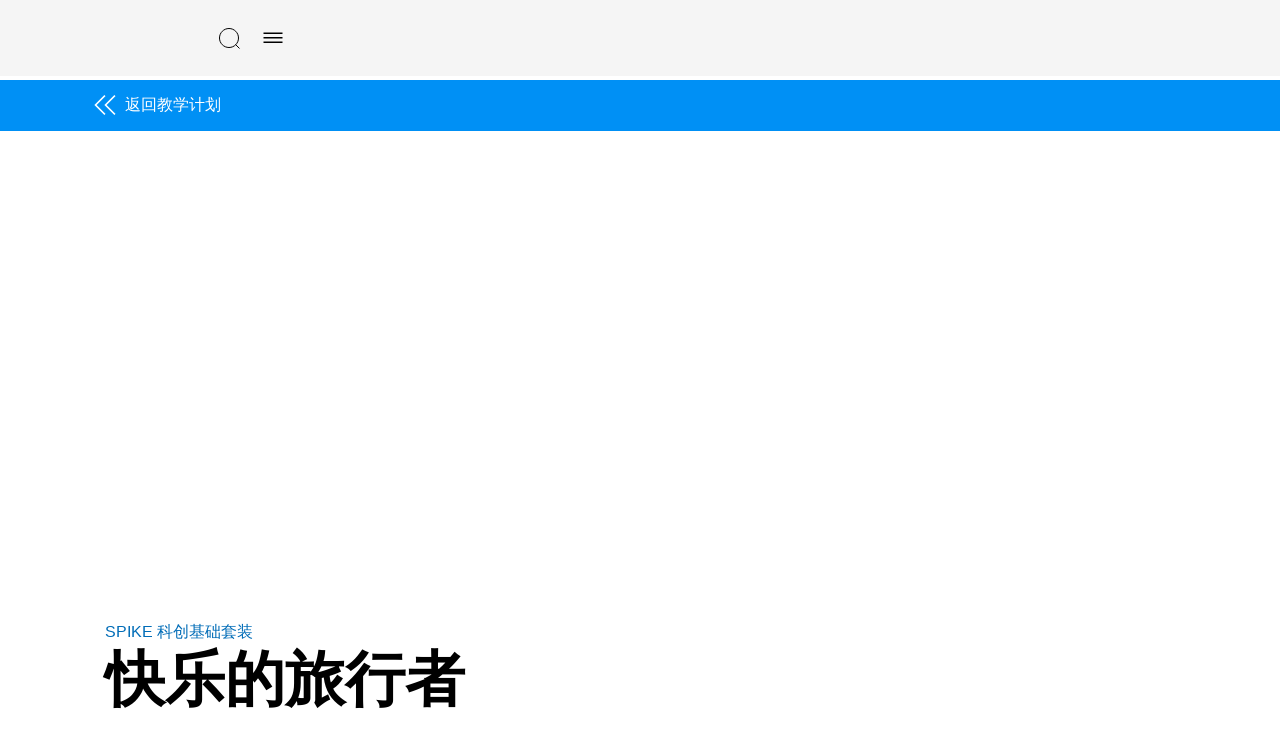

--- FILE ---
content_type: text/html
request_url: https://legoeducation.cn/zh-cn/lessons/spikeessential-happy-traveler
body_size: 23954
content:
<!DOCTYPE html><html dir="ltr" lang="zh-cn"><head><meta charSet="utf-8"/><meta http-equiv="x-ua-compatible" content="ie=edge"/><meta name="viewport" content="width=device-width, initial-scale=1, shrink-to-fit=no"/><meta name="generator" content="Gatsby 5.15.0"/><meta data-react-helmet="true" content="规划城市探险路线" name="description"/><meta data-react-helmet="true" content="乐高教育" name="keywords"/><meta data-react-helmet="true" content="width=device-width,initial-scale=1,shrink-to-fit=no,viewport-fit=cover" name="viewport"/><meta data-react-helmet="true" content="website" property="og:type"/><meta data-react-helmet="true" content="LEGO® Education" property="og:site_name"/><meta data-react-helmet="true" content="zh_CN" property="og:locale"/><meta data-react-helmet="true" content="快乐的旅行者" property="og:title"/><meta data-react-helmet="true" content="规划城市探险路线" property="og:description"/><meta content="width=device-width, initial-scale=1.0, viewport-fit=cover" name="viewport"/><link data-identity="gatsby-global-css" href="/styles.972b1e6e7416762b2b89.css" rel="stylesheet" type="text/css"/><title data-react-helmet="true">快乐的旅行者</title><link data-react-helmet="true" href="/humans.txt" rel="author"/><link data-react-helmet="true" href="https://legoeducation.cn/zh-cn/lessons/spikeessential-happy-traveler/" rel="canonical"/><link data-react-helmet="true" href="https://legoeducation.cn/zh-cn/lessons/spikeessential-happy-traveler/" hrefLang="zh-cn" rel="alternate"/><style data-react-helmet="true" type="text/css">
  @font-face {
    font-family: 'LEGO Typewell';
    font-style: normal;
    font-weight: 900;
    src: url('https://assets.education.lego.com/_/fonts/LEGOTypewell/LEGOTypewell-Black.woff2') format('woff2'),
      url('https://assets.education.lego.com/_/fonts/LEGOTypewell/LEGOTypewell-Black.woff') format('woff'),
  }

  @font-face {
    font-family: 'LEGO Typewell';
    font-style: italic;
    font-weight: 900;
    src: url('https://assets.education.lego.com/_/fonts/LEGOTypewell/LEGOTypewell-BlackItalic.woff2') format('woff2'),
      url('https://assets.education.lego.com/_/fonts/LEGOTypewell/LEGOTypewell-BlackItalic.woff') format('woff'),
  }

  @font-face {
    font-family: 'LEGO Typewell';
    font-style: normal;
    font-weight: bold;
    src: url('https://assets.education.lego.com/_/fonts/LEGOTypewell/LEGOTypewell-Bold.woff2') format('woff2'),
      url('https://assets.education.lego.com/_/fonts/LEGOTypewell/LEGOTypewell-Bold.woff') format('woff'),
  }

  @font-face {
    font-family: 'LEGO Typewell';
    font-style: italic;
    font-weight: bold;
    src: url('https://assets.education.lego.com/_/fonts/LEGOTypewell/LEGOTypewell-BoldItalic.woff2') format('woff2'),
      url('https://assets.education.lego.com/_/fonts/LEGOTypewell/LEGOTypewell-BoldItalic.woff') format('woff'),
  }

  @font-face {
    font-family: 'LEGO Typewell';
    font-style: italic;
    font-weight: normal;
    src: url('https://assets.education.lego.com/_/fonts/LEGOTypewell/LEGOTypewell-Italic.woff2') format('woff2'),
      url('https://assets.education.lego.com/_/fonts/LEGOTypewell/LEGOTypewell-Italic.woff') format('woff'),
  }

  @font-face {
    font-family: 'LEGO Typewell';
    font-style: normal;
    font-weight: 300;
    src: url('https://assets.education.lego.com/_/fonts/LEGOTypewell/LEGOTypewell-Light.woff2') format('woff2'),
      url('https://assets.education.lego.com/_/fonts/LEGOTypewell/LEGOTypewell-Light.woff') format('woff'),
  }

  @font-face {
    font-family: 'LEGO Typewell';
    font-style: italic;
    font-weight: 300;
    src: url('https://assets.education.lego.com/_/fonts/LEGOTypewell/LEGOTypewell-LightItalic.woff2') format('woff2'),
      url('https://assets.education.lego.com/_/fonts/LEGOTypewell/LEGOTypewell-LightItalic.woff') format('woff'),
  }

  @font-face {
    font-family: 'LEGO Typewell';
    font-style: normal;
    font-weight: 500;
    src: url('https://assets.education.lego.com/_/fonts/LEGOTypewell/LEGOTypewell-Medium.woff2') format('woff2'),
      url('https://assets.education.lego.com/_/fonts/LEGOTypewell/LEGOTypewell-Medium.woff') format('woff'),
  }

  @font-face {
    font-family: 'LEGO Typewell';
    font-style: italic;
    font-weight: 500;
    src: url('https://assets.education.lego.com/_/fonts/LEGOTypewell/LEGOTypewell-MediumItalic.woff2') format('woff2'),
      url('https://assets.education.lego.com/_/fonts/LEGOTypewell/LEGOTypewell-MediumItalic.woff') format('woff'),
  }

  @font-face {
    font-family: 'LEGO Typewell';
    font-style: normal;
    font-weight: normal;
    src: url('https://assets.education.lego.com/_/fonts/LEGOTypewell/LEGOTypewell-Regular.woff2') format('woff2'),
      url('https://assets.education.lego.com/_/fonts/LEGOTypewell/LEGOTypewell-Regular.woff') format('woff'),
  }

  html {
    font-family: LEGO Typewell, Sans-Serif;
    font-weight: normal;
  }

  html *,
  html *:after,
  html *:before {
    font-family: LEGO Typewell, Sans-Serif;
    box-sizing: border-box;
  }

  a {
    text-decoration: none;
    color: inherit;
  }

  *:focus {
    outline: thin dotted #555555;
    outline-offset: 2px;
  }

  body {
    margin: 0;
  }

  svg[color] > *[fill] {
    fill: currentColor;
  }
  
  svg[color] > *[stroke] {
    stroke: currentColor;
  }

  .blockScroll {
    left: 0;
    right: 0;
    position: fixed;
    overflow-y: scroll;
  }

  /* Coral page background brick colors - hide initially to prevent flash */
  body.is--coral-page .background-brick > div {
    opacity: 0;
  }
  
  body.is--coral-page .background-brick > div[style*="background-color"] {
    opacity: 1;
    transition: opacity 0.2s ease;
  }

  @media print {
    @page {
      size: auto;
      margin: 10mm 15mm 10mm 15mm;
    }
    * {
      color: black !important;
      fill: black !important;
    }
  }
</style><style data-styled="" data-styled-version="5.3.3"></style><link rel="icon" href="/favicon-32x32.png?v=6e7c418ebc93873d88e89657eb7cc705" type="image/png"/><link rel="manifest" href="/manifest.webmanifest" crossorigin="anonymous"/><link rel="apple-touch-icon" sizes="48x48" href="/icons/icon-48x48.png?v=6e7c418ebc93873d88e89657eb7cc705"/><link rel="apple-touch-icon" sizes="72x72" href="/icons/icon-72x72.png?v=6e7c418ebc93873d88e89657eb7cc705"/><link rel="apple-touch-icon" sizes="96x96" href="/icons/icon-96x96.png?v=6e7c418ebc93873d88e89657eb7cc705"/><link rel="apple-touch-icon" sizes="144x144" href="/icons/icon-144x144.png?v=6e7c418ebc93873d88e89657eb7cc705"/><link rel="apple-touch-icon" sizes="192x192" href="/icons/icon-192x192.png?v=6e7c418ebc93873d88e89657eb7cc705"/><link rel="apple-touch-icon" sizes="256x256" href="/icons/icon-256x256.png?v=6e7c418ebc93873d88e89657eb7cc705"/><link rel="apple-touch-icon" sizes="384x384" href="/icons/icon-384x384.png?v=6e7c418ebc93873d88e89657eb7cc705"/><link rel="apple-touch-icon" sizes="512x512" href="/icons/icon-512x512.png?v=6e7c418ebc93873d88e89657eb7cc705"/><style data-styled="" data-styled-version="5.3.11">.MLanl{height:24px;width:24px;-webkit-flex:none;-ms-flex:none;flex:none;}/*!sc*/
.dbQSpJ{height:20px;width:20px;-webkit-flex:none;-ms-flex:none;flex:none;}/*!sc*/
data-styled.g20[id="sc-eldPxv"]{content:"MLanl,dbQSpJ,"}/*!sc*/
.kiVWlr{width:100%;padding-right:0px;padding-left:0px;margin-right:auto;margin-left:auto;}/*!sc*/
@media (min-width:560px){.kiVWlr{max-width:768px;}}/*!sc*/
@media (min-width:730px){.kiVWlr{max-width:1024px;}}/*!sc*/
@media (min-width:1024px){.kiVWlr{max-width:1440px;}}/*!sc*/
@media (min-width:1306px){.kiVWlr{max-width:1920px;}}/*!sc*/
data-styled.g27[id="sc-hzhJZQ"]{content:"kiVWlr,"}/*!sc*/
.dflJhY{display:-ms-flexbox;display:-webkit-box;display:-webkit-flex;display:-ms-flexbox;display:flex;-ms-flex-wrap:wrap;-webkit-flex-wrap:wrap;-ms-flex-wrap:wrap;flex-wrap:wrap;margin-right:-0px;margin-left:-0px;}/*!sc*/
data-styled.g28[id="sc-fHjqPf"]{content:"dflJhY,"}/*!sc*/
.copKyJ{position:relative;width:100%;min-height:1px;padding-right:15px;padding-left:15px;}/*!sc*/
.dcxLvN{position:relative;width:100%;min-height:1px;padding-right:15px;padding-left:15px;}/*!sc*/
@media (min-width:730px){.dcxLvN{-ms-flex:0 0 50%;-webkit-flex:0 0 50%;-ms-flex:0 0 50%;flex:0 0 50%;max-width:50%;}}/*!sc*/
@media (min-width:1306px){.dcxLvN{-ms-flex:0 0 33.333333333333336%;-webkit-flex:0 0 33.333333333333336%;-ms-flex:0 0 33.333333333333336%;flex:0 0 33.333333333333336%;max-width:33.333333333333336%;}}/*!sc*/
@media (min-width:1600px){.dcxLvN{-ms-flex:0 0 25%;-webkit-flex:0 0 25%;-ms-flex:0 0 25%;flex:0 0 25%;max-width:25%;}}/*!sc*/
data-styled.g29[id="sc-hmdomO"]{content:"copKyJ,dcxLvN,"}/*!sc*/
html{-webkit-box-sizing:border-box;box-sizing:border-box;-ms-overflow-style:scrollbar;}/*!sc*/
*,*::before,*::after{-webkit-box-sizing:inherit;box-sizing:inherit;}/*!sc*/
data-styled.g30[id="sc-global-czSCUT1"]{content:"sc-global-czSCUT1,"}/*!sc*/
.gGQLGm{padding-left:9px;padding-right:9px;}/*!sc*/
@media (min-width:720px){.gGQLGm{padding-left:33px;padding-right:33px;}}/*!sc*/
@media (min-width:1024px){.gGQLGm{padding-left:7%;padding-right:7%;}}/*!sc*/
@media (min-width:1920px){.gGQLGm{padding-left:138px;padding-right:138px;}}/*!sc*/
data-styled.g31[id="sc-bXCLTC"]{content:"gGQLGm,"}/*!sc*/
.hTyAWr{width:100%;border-top:1px solid #c4c4c4;border-bottom:0;}/*!sc*/
data-styled.g69[id="sc-hIUJlX"]{content:"hTyAWr,"}/*!sc*/
.eOCJe{max-width:640px;}/*!sc*/
.eOCJe sup{line-height:0.8;}/*!sc*/
.eOCJe p,.eOCJe li{font-size:16px;line-height:22px;color:#555555;-webkit-letter-spacing:0px;-moz-letter-spacing:0px;-ms-letter-spacing:0px;letter-spacing:0px;font-style:normal;font-weight:400;color:#22242D;}/*!sc*/
.eOCJe li.is-checkbox{list-style:none;}/*!sc*/
html:not([dir='rtl']) .sc-jnOGJG input[type='checkbox']{margin-right:10px;}/*!sc*/
html[dir='rtl'] .sc-jnOGJG input[type='checkbox']{margin-left:10px;}/*!sc*/
.eOCJe a{color:#006cb7;-webkit-text-decoration:none;text-decoration:none;font-weight:500;}/*!sc*/
.eOCJe a:hover{color:#00528c;-webkit-text-decoration:none;text-decoration:none;}/*!sc*/
.eOCJe a sup{display:inline-block;border-bottom:1px solid;}/*!sc*/
.eOCJe h1{font-size:60px;line-height:64px;color:#000000;-webkit-letter-spacing:0px;-moz-letter-spacing:0px;-ms-letter-spacing:0px;letter-spacing:0px;font-style:normal;font-weight:bold;color:#141414;}/*!sc*/
@media screen and (max-width:767px){.eOCJe h1{font-size:48px;line-height:52px;}}/*!sc*/
.eOCJe h2{font-size:48px;line-height:52px;color:#000000;font-style:normal;font-weight:bold;color:#141414;}/*!sc*/
@media screen and (max-width:767px){.eOCJe h2{font-size:34px;line-height:38px;}}/*!sc*/
.eOCJe h3{font-size:34px;line-height:38px;color:#000000;-webkit-letter-spacing:0px;-moz-letter-spacing:0px;-ms-letter-spacing:0px;letter-spacing:0px;font-style:normal;font-weight:bold;color:#141414;}/*!sc*/
@media screen and (max-width:767px){.eOCJe h3{font-size:24px;line-height:28px;}}/*!sc*/
.eOCJe h4{font-size:24px;line-height:28px;color:#000000;-webkit-letter-spacing:0px;-moz-letter-spacing:0px;-ms-letter-spacing:0px;letter-spacing:0px;font-style:normal;font-weight:bold;color:#141414;}/*!sc*/
@media screen and (max-width:767px){.eOCJe h4{font-size:20px;line-height:24px;}}/*!sc*/
.eOCJe h5{font-size:20px;line-height:24px;color:#000000;-webkit-letter-spacing:0px;-moz-letter-spacing:0px;-ms-letter-spacing:0px;letter-spacing:0px;font-style:normal;font-weight:bold;color:#141414;}/*!sc*/
@media screen and (max-width:767px){.eOCJe h5{font-size:16px;line-height:22px;}}/*!sc*/
.eOCJe h6{font-size:16px;line-height:22px;color:#000000;-webkit-letter-spacing:0px;-moz-letter-spacing:0px;-ms-letter-spacing:0px;letter-spacing:0px;font-style:normal;font-weight:bold;color:#141414;}/*!sc*/
.eOCJe strong{font-size:16px;line-height:22px;color:#000000;-webkit-letter-spacing:0px;-moz-letter-spacing:0px;-ms-letter-spacing:0px;letter-spacing:0px;font-style:normal;font-weight:bold;color:#141414;}/*!sc*/
data-styled.g70[id="sc-jnOGJG"]{content:"eOCJe,"}/*!sc*/
.dRkmIm{display:-webkit-box;display:-webkit-flex;display:-ms-flexbox;display:flex;}/*!sc*/
data-styled.g83[id="sc-iMTnTL"]{content:"dRkmIm,"}/*!sc*/
.fRZzKW{display:-webkit-box;display:-webkit-flex;display:-ms-flexbox;display:flex;width:8px;-webkit-flex-direction:column-reverse;-ms-flex-direction:column-reverse;flex-direction:column-reverse;-webkit-align-items:center;-webkit-box-align:center;-ms-flex-align:center;align-items:center;margin-right:2px;}/*!sc*/
html[dir='rtl'] .sc-krNlru{margin-left:2px;}/*!sc*/
html:not([dir='rtl']) .sc-krNlru:last-child{margin-right:0px;}/*!sc*/
html[dir='rtl'] .sc-krNlru:last-child{margin-left:0px;}/*!sc*/
data-styled.g84[id="sc-krNlru"]{content:"fRZzKW,"}/*!sc*/
.feCMgv{font-size:12px;font-weight:700;text-align:center;text-transform:uppercase;color:#000000;font-family:'Arial',sans-serif;}/*!sc*/
data-styled.g85[id="sc-hwdzOV"]{content:"feCMgv,"}/*!sc*/
.cbfWR{margin-bottom:1px;width:8px;height:5px;background:#000;}/*!sc*/
data-styled.g86[id="sc-jaXxmE"]{content:"cbfWR,"}/*!sc*/
.eBRLBP{left:-999px;position:absolute;top:auto;width:1px;height:1px;overflow:hidden;z-index:-999;}/*!sc*/
data-styled.g87[id="sc-ibQAlb"]{content:"eBRLBP,"}/*!sc*/
@media print{.elunoy{display:none;}}/*!sc*/
data-styled.g88[id="sc-jGKxIK"]{content:"elunoy,"}/*!sc*/
.dXinjL{z-index:1;background-color:#f5f5f5;}/*!sc*/
data-styled.g89[id="sc-guJBdh"]{content:"dXinjL,"}/*!sc*/
.gEPMmR{position:relative;display:-webkit-inline-box;display:-webkit-inline-flex;display:-ms-inline-flexbox;display:inline-flex;-webkit-align-items:center;-webkit-box-align:center;-ms-flex-align:center;align-items:center;-webkit-flex:none;-ms-flex:none;flex:none;background:none;border:none;outline-offset:2px;cursor:pointer;-webkit-transition:0.3s ease-in-out;transition:0.3s ease-in-out;padding:10px;text-transform:uppercase;}/*!sc*/
.gEPMmR,.gEPMmR > span{font-size:16px;line-height:22px;-webkit-letter-spacing:0px;-moz-letter-spacing:0px;-ms-letter-spacing:0px;letter-spacing:0px;font-style:normal;font-weight:bold;color:#000000;-webkit-letter-spacing:0px;-moz-letter-spacing:0px;-ms-letter-spacing:0px;letter-spacing:0px;}/*!sc*/
.gEPMmR > svg:not(.svg-icon){fill:#000000;pointer-events:none;}/*!sc*/
.gEPMmR > svg.svg-icon > path[stroke]{stroke:#000000;}/*!sc*/
.gEPMmR > svg.svg-icon > path[fill]{fill:#000000;}/*!sc*/
.gEPMmR > svg:first-child{margin-right:5px;}/*!sc*/
.gEPMmR > svg:last-child{margin-left:5px;}/*!sc*/
.gEPMmR > svg:only-child{margin:0;}/*!sc*/
.gEPMmR:disabled{cursor:not-allowed;-webkit-user-select:none;-moz-user-select:none;-ms-user-select:none;user-select:none;}/*!sc*/
.gEPMmR:disabled > span{color:#c4c4c4;}/*!sc*/
.gEPMmR:disabled > svg:not(.svg-icon){fill:#c4c4c4;}/*!sc*/
.gEPMmR:disabled > svg.svg-icon > path[fill]{fill:#c4c4c4;}/*!sc*/
.gEPMmR:disabled > svg.svg-icon > path[stroke]{stroke:#c4c4c4;}/*!sc*/
.gEPMmR.is-loading > *:not(.loading){visibility:hidden;}/*!sc*/
.gEPMmR:not(:disabled):hover,.gEPMmR:not(:disabled):hover > span{color:rgba(51,51,51,1);}/*!sc*/
.gEPMmR:not(:disabled):hover > svg:not(.svg-icon){fill:rgba(51,51,51,1);}/*!sc*/
.gEPMmR:not(:disabled):hover > svg.svg-icon > path[stroke]{stroke:rgba(51,51,51,1);}/*!sc*/
.gEPMmR:not(:disabled):hover > svg.svg-icon > path[fill]{fill:rgba(51,51,51,1);}/*!sc*/
.gEPMmR:not(:disabled):active,.gEPMmR:not(:disabled):active > span{color:rgba(102,102,102,1);}/*!sc*/
.gEPMmR:not(:disabled):active > svg:not(.svg-icon){fill:rgba(102,102,102,1);}/*!sc*/
.gEPMmR:not(:disabled):active > svg.svg-icon > path[stroke]{stroke:rgba(102,102,102,1);}/*!sc*/
.gEPMmR:not(:disabled):active > svg.svg-icon > path[fill]{fill:rgba(102,102,102,1);}/*!sc*/
.gEPMmR:hover path{stroke:var(--ntro1b5) !important;}/*!sc*/
data-styled.g144[id="sc-r3c4l9-3"]{content:"gEPMmR,"}/*!sc*/
html:not([dir='rtl']) .sc-1rc46aw-0 > a{padding-left:30px;}/*!sc*/
html[dir='rtl'] .sc-1rc46aw-0 > a{padding-right:30px;}/*!sc*/
data-styled.g145[id="sc-1rc46aw-0"]{content:"dsGYyx,"}/*!sc*/
.kNmnMY{position:fixed;background:#f5f5f5;visibility:hidden;opacity:0;z-index:2;-webkit-transition:0.25s ease-out;transition:0.25s ease-out;-webkit-transform:translateY(-100%);-ms-transform:translateY(-100%);transform:translateY(-100%);top:0px;left:0;right:0;bottom:0;display:-webkit-box;display:-webkit-flex;display:-ms-flexbox;display:flex;-webkit-flex-direction:column;-ms-flex-direction:column;flex-direction:column;}/*!sc*/
@media screen and (min-width:1024px){.kNmnMY{padding-left:7%;padding-right:7%;}}/*!sc*/
data-styled.g146[id="sc-16c1uzg-0"]{content:"kNmnMY,"}/*!sc*/
.ORkTS{padding:12px 16px;margin-top:24px;padding-top:0px;width:100%;height:100%;overflow-y:auto;display:-webkit-box;display:-webkit-flex;display:-ms-flexbox;display:flex;-webkit-flex-direction:column;-ms-flex-direction:column;flex-direction:column;gap:24px;}/*!sc*/
data-styled.g147[id="sc-16c1uzg-1"]{content:"ORkTS,"}/*!sc*/
.dtPlkT{position:relative;display:-webkit-inline-box;display:-webkit-inline-flex;display:-ms-inline-flexbox;display:inline-flex;-webkit-align-items:center;-webkit-box-align:center;-ms-flex-align:center;align-items:center;-webkit-flex:none;-ms-flex:none;flex:none;background:none;border:none;outline-offset:2px;cursor:pointer;-webkit-transition:0.3s ease-in-out;transition:0.3s ease-in-out;padding:10px;text-transform:uppercase;}/*!sc*/
.dtPlkT,.dtPlkT > span{font-size:16px;line-height:22px;-webkit-letter-spacing:0px;-moz-letter-spacing:0px;-ms-letter-spacing:0px;letter-spacing:0px;font-style:normal;font-weight:bold;color:#000000;-webkit-letter-spacing:0px;-moz-letter-spacing:0px;-ms-letter-spacing:0px;letter-spacing:0px;}/*!sc*/
.dtPlkT > svg:not(.svg-icon){fill:#000000;pointer-events:none;}/*!sc*/
.dtPlkT > svg.svg-icon > path[stroke]{stroke:#000000;}/*!sc*/
.dtPlkT > svg.svg-icon > path[fill]{fill:#000000;}/*!sc*/
.dtPlkT > svg:first-child{margin-right:5px;}/*!sc*/
.dtPlkT > svg:last-child{margin-left:5px;}/*!sc*/
.dtPlkT > svg:only-child{margin:0;}/*!sc*/
.dtPlkT:disabled{cursor:not-allowed;-webkit-user-select:none;-moz-user-select:none;-ms-user-select:none;user-select:none;}/*!sc*/
.dtPlkT:disabled > span{color:#c4c4c4;}/*!sc*/
.dtPlkT:disabled > svg:not(.svg-icon){fill:#c4c4c4;}/*!sc*/
.dtPlkT:disabled > svg.svg-icon > path[fill]{fill:#c4c4c4;}/*!sc*/
.dtPlkT:disabled > svg.svg-icon > path[stroke]{stroke:#c4c4c4;}/*!sc*/
.dtPlkT.is-loading > *:not(.loading){visibility:hidden;}/*!sc*/
.dtPlkT:not(:disabled):hover,.dtPlkT:not(:disabled):hover > span{color:rgba(51,51,51,1);}/*!sc*/
.dtPlkT:not(:disabled):hover > svg:not(.svg-icon){fill:rgba(51,51,51,1);}/*!sc*/
.dtPlkT:not(:disabled):hover > svg.svg-icon > path[stroke]{stroke:rgba(51,51,51,1);}/*!sc*/
.dtPlkT:not(:disabled):hover > svg.svg-icon > path[fill]{fill:rgba(51,51,51,1);}/*!sc*/
.dtPlkT:not(:disabled):active,.dtPlkT:not(:disabled):active > span{color:rgba(102,102,102,1);}/*!sc*/
.dtPlkT:not(:disabled):active > svg:not(.svg-icon){fill:rgba(102,102,102,1);}/*!sc*/
.dtPlkT:not(:disabled):active > svg.svg-icon > path[stroke]{stroke:rgba(102,102,102,1);}/*!sc*/
.dtPlkT:not(:disabled):active > svg.svg-icon > path[fill]{fill:rgba(102,102,102,1);}/*!sc*/
data-styled.g149[id="sc-16c1uzg-3"]{content:"dtPlkT,"}/*!sc*/
.jIgrja{margin-bottom:20px;}/*!sc*/
@media print{.jIgrja{-webkit-break-inside:avoid;break-inside:avoid;display:inline-block;}}/*!sc*/
data-styled.g177[id="sc-1k8yoot-0"]{content:"jIgrja,"}/*!sc*/
.iDgdkx{width:100%;display:-webkit-box;display:-webkit-flex;display:-ms-flexbox;display:flex;-webkit-flex-direction:column;-ms-flex-direction:column;flex-direction:column;position:relative;height:100%;background:#FFFFFF;}/*!sc*/
html:not([dir='rtl']) .sc-1k8yoot-1{padding:0px 0px 50px 0px;}/*!sc*/
html[dir='rtl'] .sc-1k8yoot-1{padding:0px 0px 50px;}/*!sc*/
@media print{.iDgdkx{-webkit-flex-direction:row-reverse;-ms-flex-direction:row-reverse;flex-direction:row-reverse;-webkit-align-items:center;-webkit-box-align:center;-ms-flex-align:center;align-items:center;}}/*!sc*/
data-styled.g178[id="sc-1k8yoot-1"]{content:"iDgdkx,"}/*!sc*/
.dCvoNO{padding:10px 15px 15px;display:-webkit-box;display:-webkit-flex;display:-ms-flexbox;display:flex;-webkit-flex-direction:column;-ms-flex-direction:column;flex-direction:column;-webkit-box-flex:1;-webkit-flex-grow:1;-ms-flex-positive:1;flex-grow:1;}/*!sc*/
data-styled.g179[id="sc-1k8yoot-2"]{content:"dCvoNO,"}/*!sc*/
.bEicUO{font-size:24px;line-height:28px;color:#000000;-webkit-letter-spacing:0px;-moz-letter-spacing:0px;-ms-letter-spacing:0px;letter-spacing:0px;font-style:normal;font-weight:bold;margin-bottom:5px;}/*!sc*/
@media screen and (max-width:767px){.bEicUO{font-size:20px;line-height:24px;}}/*!sc*/
data-styled.g180[id="sc-1k8yoot-3"]{content:"bEicUO,"}/*!sc*/
.eCNZAZ{font-size:16px;line-height:22px;color:#000000;-webkit-letter-spacing:0px;-moz-letter-spacing:0px;-ms-letter-spacing:0px;letter-spacing:0px;font-style:normal;font-weight:400;}/*!sc*/
data-styled.g181[id="sc-1k8yoot-4"]{content:"eCNZAZ,"}/*!sc*/
.iVkzuC{position:relative;margin:0;min-height:40px;}/*!sc*/
data-styled.g183[id="sc-1k8yoot-6"]{content:"iVkzuC,"}/*!sc*/
.gZZPkr{position:absolute;top:0;left:0;right:0;background:rgba(255,255,255,0.5);color:#000;font-size:16px;line-height:22px;color:#000000;-webkit-letter-spacing:0px;-moz-letter-spacing:0px;-ms-letter-spacing:0px;letter-spacing:0px;font-style:normal;font-weight:400;padding:10px 15px;white-space:nowrap;text-overflow:ellipsis;overflow:hidden;}/*!sc*/
@media print{.gZZPkr{display:none;}}/*!sc*/
data-styled.g184[id="sc-1k8yoot-7"]{content:"gZZPkr,"}/*!sc*/
.cDCfsr{padding-top:42px;margin-top:auto;font-size:16px;line-height:22px;color:#000000;-webkit-letter-spacing:0px;-moz-letter-spacing:0px;-ms-letter-spacing:0px;letter-spacing:0px;font-style:normal;font-weight:400;}/*!sc*/
data-styled.g185[id="sc-1k8yoot-8"]{content:"cDCfsr,"}/*!sc*/
.emjnMQ{text-align:center;}/*!sc*/
data-styled.g186[id="sc-1k8yoot-9"]{content:"emjnMQ,"}/*!sc*/
.ygdCy{display:-webkit-box;display:-webkit-flex;display:-ms-flexbox;display:flex;-webkit-flex-wrap:wrap;-ms-flex-wrap:wrap;flex-wrap:wrap;margin-top:1rem;}/*!sc*/
data-styled.g187[id="sc-1k8yoot-10"]{content:"ygdCy,"}/*!sc*/
.eDgNKB{color:#555;font-size:16px;line-height:22px;color:#555555;-webkit-letter-spacing:0px;-moz-letter-spacing:0px;-ms-letter-spacing:0px;letter-spacing:0px;font-style:normal;font-weight:400;}/*!sc*/
html:not([dir='rtl']) .sc-1k8yoot-11:not(:last-child){margin-right:20px;}/*!sc*/
html[dir='rtl'] .sc-1k8yoot-11:not(:last-child){margin-left:20px;}/*!sc*/
data-styled.g188[id="sc-1k8yoot-11"]{content:"eDgNKB,"}/*!sc*/
.beEZnK{display:-webkit-box;display:-webkit-flex;display:-ms-flexbox;display:flex;padding-bottom:20px;}/*!sc*/
@media print{.beEZnK{display:none;}}/*!sc*/
data-styled.g198[id="sc-18dyf7h-0"]{content:"beEZnK,"}/*!sc*/
.insNjC{background-color:#FFFFFF;font-size:16px;line-height:22px;color:#000000;-webkit-letter-spacing:0px;-moz-letter-spacing:0px;-ms-letter-spacing:0px;letter-spacing:0px;font-style:normal;font-weight:400;color:#006CB7;cursor:pointer;border:none;padding:0;display:-webkit-box;display:-webkit-flex;display:-ms-flexbox;display:flex;-webkit-flex-direction:row;-ms-flex-direction:row;flex-direction:row;-webkit-box-pack:justify;-webkit-justify-content:space-between;-ms-flex-pack:justify;justify-content:space-between;-webkit-align-items:center;-webkit-box-align:center;-ms-flex-align:center;align-items:center;}/*!sc*/
html:not([dir='rtl']) .sc-18dyf7h-1{margin-right:30px;}/*!sc*/
html[dir='rtl'] .sc-18dyf7h-1{margin-left:30px;}/*!sc*/
html:not([dir='rtl']) .sc-18dyf7h-1 > svg{margin-right:10px;}/*!sc*/
html[dir='rtl'] .sc-18dyf7h-1 > svg{margin-left:10px;}/*!sc*/
.insNjC > svg > path{fill:#006CB7;}/*!sc*/
data-styled.g199[id="sc-18dyf7h-1"]{content:"insNjC,"}/*!sc*/
.eKdnsZ{font-size:60px;line-height:64px;color:#000000;-webkit-letter-spacing:0px;-moz-letter-spacing:0px;-ms-letter-spacing:0px;letter-spacing:0px;font-style:normal;font-weight:bold;margin-top:5px;margin-bottom:30px;}/*!sc*/
@media screen and (max-width:767px){.eKdnsZ{font-size:48px;line-height:52px;}}/*!sc*/
data-styled.g200[id="sc-1r0j56h-0"]{content:"eKdnsZ,"}/*!sc*/
.kyYuYt{display:-webkit-box;display:-webkit-flex;display:-ms-flexbox;display:flex;-webkit-flex-wrap:wrap;-ms-flex-wrap:wrap;flex-wrap:wrap;}/*!sc*/
@media (min-width:600px){.kyYuYt{-webkit-flex-wrap:nowrap;-ms-flex-wrap:nowrap;flex-wrap:nowrap;}}/*!sc*/
data-styled.g201[id="sc-1r0j56h-1"]{content:"kyYuYt,"}/*!sc*/
.bSystA{width:100%;max-width:660px;}/*!sc*/
@media (min-width:600px){html:not([dir='rtl']) .sc-1r0j56h-2:not(:first-child){padding-left:30px;}html[dir='rtl'] .sc-1r0j56h-2:not(:first-child){padding-right:30px;}}/*!sc*/
data-styled.g202[id="sc-1r0j56h-2"]{content:"bSystA,"}/*!sc*/
.khiiKz{display:-webkit-box;display:-webkit-flex;display:-ms-flexbox;display:flex;-webkit-flex-wrap:wrap;-ms-flex-wrap:wrap;flex-wrap:wrap;-webkit-align-items:center;-webkit-box-align:center;-ms-flex-align:center;align-items:center;}/*!sc*/
data-styled.g203[id="sc-1r0j56h-3"]{content:"khiiKz,"}/*!sc*/
.swfA-d{display:-webkit-box;display:-webkit-flex;display:-ms-flexbox;display:flex;margin-top:25px;-webkit-align-items:center;-webkit-box-align:center;-ms-flex-align:center;align-items:center;color:#7c7c7c;margin-bottom:2rem;}/*!sc*/
html:not([dir='rtl']) .sc-1r0j56h-4{margin-right:30px;}/*!sc*/
html[dir='rtl'] .sc-1r0j56h-4{margin-left:30px;}/*!sc*/
.swfA-d > svg{fill:#7c7c7c;}/*!sc*/
html:not([dir='rtl']) .sc-1r0j56h-4 > svg{margin-right:10px;}/*!sc*/
html[dir='rtl'] .sc-1r0j56h-4 > svg{margin-left:10px;}/*!sc*/
data-styled.g204[id="sc-1r0j56h-4"]{content:"swfA-d,"}/*!sc*/
.zrUZR{margin-bottom:25px;color:#006CB7;}/*!sc*/
@media screen and (min-width:768px){.zrUZR{margin-top:64px;}}/*!sc*/
data-styled.g206[id="sc-1r0j56h-6"]{content:"zrUZR,"}/*!sc*/
.fAsanG{color:#006CB7;}/*!sc*/
data-styled.g207[id="sc-1r0j56h-7"]{content:"fAsanG,"}/*!sc*/
.bBdXsz{display:-webkit-box;display:-webkit-flex;display:-ms-flexbox;display:flex;-webkit-box-pack:center;-webkit-justify-content:center;-ms-flex-pack:center;justify-content:center;}/*!sc*/
.bBdXsz > img{width:auto !important;height:38.66667vw;max-height:700px;margin:0 auto;}/*!sc*/
data-styled.g209[id="sc-370lu5-1"]{content:"bBdXsz,"}/*!sc*/
.kvARdR .headroom{background-color:#0090f5;top:46px;left:0;right:0;z-index:2;}/*!sc*/
@media screen and (min-width:768px){.kvARdR .headroom{top:55px;}}/*!sc*/
.kvARdR .headroom--unfixed{position:relative;-webkit-transform:translateY(-100%);-ms-transform:translateY(-100%);transform:translateY(-100%);}/*!sc*/
.kvARdR .headroom--scrolled{-webkit-transition:-webkit-transform 200ms ease-in-out;-webkit-transition:transform 200ms ease-in-out;transition:transform 200ms ease-in-out;}/*!sc*/
.kvARdR .headroom--unpinned{position:fixed;-webkit-transform:translateY(calc(-100% + 5px));-ms-transform:translateY(calc(-100% + 5px));transform:translateY(calc(-100% + 5px));}/*!sc*/
.kvARdR .headroom--pinned{position:fixed;-webkit-transform:translateY(0);-ms-transform:translateY(0);transform:translateY(0);}/*!sc*/
data-styled.g210[id="sc-370lu5-2"]{content:"kvARdR,"}/*!sc*/
.cvFeEB{padding:5px 0;}/*!sc*/
html:not([dir='rtl']) .sc-370lu5-3 > a:first-child{padding-left:0px;}/*!sc*/
html[dir='rtl'] .sc-370lu5-3 > a:first-child{padding-right:0px;}/*!sc*/
html:not([dir='rtl']) .sc-370lu5-3 > a:first-child > svg:first-child{margin-right:0px;}/*!sc*/
html[dir='rtl'] .sc-370lu5-3 > a:first-child > svg:first-child{margin-left:0px;}/*!sc*/
html:not([dir='rtl']) .sc-370lu5-3 > a:first-child > svg:not(:first-child){margin-left:-10px;}/*!sc*/
html[dir='rtl'] .sc-370lu5-3 > a:first-child > svg:not(:first-child){margin-right:-10px;}/*!sc*/
html:not([dir='rtl']) .sc-370lu5-3 > a:first-child > svg:not(:first-child){margin-right:5px;}/*!sc*/
html[dir='rtl'] .sc-370lu5-3 > a:first-child > svg:not(:first-child){margin-left:5px;}/*!sc*/
data-styled.g211[id="sc-370lu5-3"]{content:"cvFeEB,"}/*!sc*/
.kkBavV{font-size:48px;line-height:52px;color:#000000;font-style:normal;font-weight:bold;}/*!sc*/
@media screen and (max-width:767px){.kkBavV{font-size:34px;line-height:38px;}}/*!sc*/
data-styled.g212[id="sc-370lu5-4"]{content:"kkBavV,"}/*!sc*/
.brnLHY{text-transform:uppercase;display:-webkit-inline-box;display:-webkit-inline-flex;display:-ms-inline-flexbox;display:inline-flex;color:#ffffff;}/*!sc*/
html:not([dir='rtl']) .sc-370lu5-5{padding:10px;}/*!sc*/
html[dir='rtl'] .sc-370lu5-5{padding:10px;}/*!sc*/
.brnLHY svg{fill:#ffffff;}/*!sc*/
data-styled.g213[id="sc-370lu5-5"]{content:"brnLHY,"}/*!sc*/
</style><script>window.dataLayer = JSON.parse('{\"site\":{\"name\":\"legoeducation\",\"section\":\"legoeducation:lessons\"},\"page\":{\"locale\":\"zh-cn\",\"events\":\"\"},\"cart\":{},\"login_status\":\"not available\",\"page_section\":\"legoeducation:lessons\",\"page_type\":\"unit-plan\",\"page_name\":\"legoeducation:lessons:spikeessential-happy-traveler\",\"purchasing_as\":\"\",\"purchase_id\":\"\",\"order_payment_type\":\"\",\"order_subtotal\":\"\",\"order_shipping\":\"\",\"order_tax\":\"\",\"order_discount_code\":\"\",\"order_discount_amount\":\"\",\"search_term\":\"\",\"search_results\":\"\",\"search_area\":\"\"}');</script></head><body><div id="___gatsby"><div style="outline:none" tabindex="-1" id="gatsby-focus-wrapper"><div class="ntro1b0"><div id="stickyBarPortal"><a class="b9ybhg55s" href="#mainContent">Skip navigation</a><div class="sc-jGKxIK elunoy"><div class="sc-guJBdh dXinjL _1lnti4e0"><div class="sc-hzhJZQ sc-bXCLTC kiVWlr gGQLGm"><div class="sc-hmdomO copKyJ"><div class="_1lnti4e1 _1lnti4e3"><div class="_1lnti4e4 _1lnti4ee"><a aria-label="LEGO® Education" style="width:148px;min-width:148px;display:flex" href="/zh-cn/"><svg aria-label="LEGO education logo" fill="none" height="100%" role="img" viewBox="0 0 112 24" width="100%" xmlns="http://www.w3.org/2000/svg"><path d="M0.162659 0.1604V23.839H23.8421V0.1604H0.162659Z" fill="white"></path><path d="M0.162659 0.1604V23.839H23.8421V0.1604H0.162659ZM22.2664 10.003C22.1991 10.7771 22.0381 11.5395 21.7855 12.2738C20.9527 14.7479 19.9878 16.2813 17.7513 16.2813C17.0937 16.2813 15.9255 16.1062 15.4954 14.9356L15.3937 14.658L15.21 14.8902C14.525 15.7692 13.4748 16.286 12.3597 16.2923C11.5066 16.2962 10.8208 16.01 10.3782 15.4658L10.2562 15.3164L10.1272 15.4595C9.65334 15.9826 8.82915 16.2821 7.86421 16.2821C7.10649 16.2821 6.45277 16.0249 6.02269 15.558L5.90539 15.4306L5.78341 15.5541C5.30484 16.0374 4.55103 16.2806 3.60329 16.2579C2.45381 16.2305 1.75395 15.5893 1.73128 14.5407C1.69609 12.9252 3.26079 9.52518 3.90748 8.49143C4.32817 7.80096 4.90683 7.46628 5.67471 7.46628C6.19863 7.46628 6.55677 7.57575 6.76946 7.80096C6.96339 8.00583 7.0017 8.17865 7.01891 8.59465L7.0408 9.13264L7.32465 8.67519C8.01122 7.56871 9.14897 7.41623 10.2766 7.41623C11.0601 7.41623 11.7443 7.70399 12.0188 8.15049L12.1204 8.31471L12.2674 8.18959C12.9227 7.67037 13.7399 7.39903 14.575 7.42405C15.565 7.42405 16.2852 7.67037 16.7145 8.15597C16.8185 8.26622 16.9037 8.39369 16.9663 8.53209L17.0765 8.76355L17.2415 8.56806C17.8694 7.82442 18.728 7.44829 19.793 7.44829C20.636 7.44829 21.2764 7.67193 21.6956 8.11452C22.2195 8.66894 22.2945 9.44855 22.2648 10.0053L22.2664 10.003Z" fill="#FFED00"></path><path d="M0.162659 0.1604V23.839H23.8421V0.1604H0.162659ZM22.9334 10.9116C22.8263 11.7733 22.2437 13.3701 21.9341 14.0082C21.1044 15.7183 19.9948 17.0328 17.8577 17.0328C16.716 17.0328 15.7769 16.6684 15.228 15.9686C14.4358 16.6669 13.4138 17.0492 12.3566 17.0422C11.5957 17.0617 10.8513 16.8225 10.2445 16.3627C9.54465 16.8232 8.72046 17.0586 7.88219 17.0367C7.16983 17.0524 6.47075 16.842 5.88428 16.437C5.28686 16.8334 4.50333 17.0297 3.58453 17.0086C2.05501 16.9726 0.998577 16.0022 0.968862 14.5939C0.9282 12.7226 2.50464 9.29763 3.2475 8.11218C3.74327 7.23169 4.68084 6.69292 5.69113 6.70777C6.81951 6.70777 7.22847 7.03072 7.42944 7.44047C8.29976 6.70074 9.45394 6.65851 10.2758 6.65851C11.1829 6.65851 11.7513 6.89935 12.2362 7.28486C12.947 6.86729 13.761 6.65616 14.5852 6.67493C15.7534 6.67493 16.6206 6.94549 17.2259 7.54447C17.932 6.95722 18.8156 6.68901 19.8048 6.68901C21.113 6.68901 21.9732 7.16131 22.4791 7.8643C23.193 8.85582 23.0656 9.85439 22.9342 10.91L22.9334 10.9116Z" fill="#E3000B"></path><path d="M0 0V24H23.9992V0H0ZM23.6692 0.33077V23.6692H0.33077V0.33077H23.6692Z" fill="#181716"></path><path d="M22.8177 7.20108V7.03765H22.9287C23.0101 7.03765 23.0515 7.0658 23.0515 7.11819C23.0515 7.15963 23.0241 7.20029 22.942 7.20029H22.8177V7.20108ZM23.2157 7.53967L23.1469 7.42003C23.0867 7.31524 23.0703 7.29882 23.0194 7.28084V7.27771C23.1094 7.27536 23.1813 7.20108 23.1805 7.11115C23.1805 7.01653 23.1203 6.94459 22.9929 6.94459H22.6957V7.54045H22.8185V7.29648H22.8412C22.8935 7.29648 22.9147 7.30273 22.9389 7.32619C22.971 7.36138 22.9983 7.40048 23.0202 7.4427L23.0679 7.54045H23.2165L23.2157 7.53967ZM22.9225 6.77725C23.1774 6.77647 23.3854 6.98291 23.3862 7.23783C23.387 7.49275 23.1805 7.70075 22.9256 7.70153C22.6707 7.70231 22.4627 7.49588 22.4619 7.24096C22.4619 7.24096 22.4619 7.24017 22.4619 7.23939C22.4619 6.98525 22.6676 6.77882 22.9225 6.77803V6.77725ZM22.9225 6.66309C22.605 6.66309 22.3477 6.92113 22.3485 7.23861C22.3493 7.55609 22.6066 7.81335 22.924 7.81257C23.2407 7.81257 23.4972 7.55531 23.498 7.23861C23.498 6.92192 23.2423 6.66465 22.9256 6.66387C22.924 6.66387 22.9233 6.66387 22.9217 6.66387L22.9225 6.66309Z" fill="#181716"></path><path d="M19.7923 7.28152C18.5521 7.28152 17.6951 7.7726 17.1148 8.45994C17.0452 8.30746 16.9522 8.16749 16.838 8.0455C16.3642 7.50829 15.5994 7.25806 14.575 7.25806C13.7 7.23148 12.8445 7.51689 12.1603 8.0627C11.8593 7.57398 11.1422 7.25024 10.2774 7.25024C9.14743 7.25024 7.91584 7.40976 7.18548 8.58818C7.16828 8.16514 7.12996 7.93994 6.89147 7.68814C6.60214 7.38161 6.13374 7.30185 5.67708 7.30185C4.84507 7.30185 4.2195 7.66468 3.76909 8.4052C3.11537 9.44912 1.53189 12.8827 1.56786 14.546C1.59054 15.6204 2.31151 16.3945 3.60175 16.425C4.6097 16.4493 5.40026 16.1803 5.90306 15.672C6.35426 16.1623 7.04317 16.4493 7.86657 16.4493C8.78381 16.4493 9.70731 16.174 10.2523 15.5719C10.7114 16.1365 11.4347 16.4641 12.3636 16.4602C13.5288 16.4539 14.6259 15.9136 15.3429 14.9956C15.7253 16.0364 16.6957 16.45 17.7545 16.45C20.0761 16.45 21.0958 14.854 21.945 12.3299C22.2023 11.5815 22.3665 10.8035 22.4345 10.0153C22.5049 8.68749 21.9435 7.28387 19.7954 7.28387L19.7923 7.28152ZM4.34696 13.6264C5.54805 13.4176 5.84989 13.8524 5.81236 14.2543C5.69897 15.4577 4.59484 15.7275 3.63615 15.7048C2.94099 15.6876 2.31542 15.3701 2.29822 14.5624C2.26772 13.1502 3.7081 9.88233 4.38684 8.79853C4.69962 8.28478 5.08122 8.02986 5.69037 8.02986C6.26746 8.02986 6.40978 8.32622 6.40118 8.68045C6.37693 9.62585 4.8482 12.5027 4.34618 13.6264H4.34696ZM8.25834 12.5168C8.17858 12.7318 8.02844 13.1822 7.90645 13.66C8.29509 13.5466 8.69858 13.4942 9.10286 13.5052C9.67994 13.5192 10.049 13.7593 10.049 14.2355C10.049 15.392 8.77052 15.7322 7.88378 15.7322C6.90945 15.7322 6.05477 15.1778 6.05477 14.1127C6.05477 12.864 6.73195 10.9708 7.3669 9.7103C8.14652 8.16201 8.94334 7.95557 10.3165 7.95557C10.9201 7.95557 11.6145 8.21362 11.6145 8.78289C11.6145 9.57267 10.9459 9.87373 10.2828 9.91126C9.95676 9.93316 9.6299 9.93707 9.30304 9.92456C9.12241 10.2217 8.96992 10.5345 8.84794 10.8598C10.0756 10.687 10.5964 10.9661 10.3892 11.6762C10.1085 12.6356 9.27645 12.699 8.25834 12.5168ZM14.2982 9.53123C14.0026 9.54687 13.7344 9.71186 13.5874 9.96913C13.2316 10.4688 12.4606 12.4722 12.3402 13.2948C12.2581 13.8586 12.5013 13.9736 12.7671 13.9736C13.1933 13.9736 13.6719 13.5224 13.8353 12.7772C13.8353 12.7772 13.0228 12.7576 13.2473 12.0374C13.4646 11.3383 13.8775 11.1874 14.5617 11.1593C15.9098 11.1045 15.7769 12.1 15.669 12.6301C15.3187 14.3536 14.0918 15.7384 12.3566 15.7384C11.1688 15.7384 10.4306 15.0816 10.4306 13.8696C10.4306 13.0063 10.8591 11.6511 11.1985 10.8582C11.9211 9.16996 12.6788 7.9892 14.6094 7.9892C15.7675 7.9892 16.6816 8.4052 16.5471 9.49057C16.4486 10.2866 16.0498 10.755 15.3257 10.8113C15.1224 10.8269 14.2943 10.8066 14.5696 10.0223C14.6657 9.74783 14.7048 9.53279 14.2974 9.53279L14.2982 9.53123ZM21.5892 10.956C21.3531 12.0445 20.9613 13.0931 20.428 14.0705C19.6156 15.5328 18.6279 15.7369 17.7654 15.7267C16.9029 15.7166 15.9317 15.3983 15.9239 14.0674C15.9184 13.1126 16.3305 11.7645 16.6801 10.8809C17.29 9.27944 17.9124 7.97356 19.8806 7.99702C22.1773 8.02517 21.7683 10.0661 21.5892 10.9552V10.956ZM19.9518 9.95505C19.9276 10.5681 19.0283 13.0196 18.7093 13.5615C18.5709 13.7961 18.4152 13.99 18.1337 13.99C17.9422 13.9978 17.7803 13.8484 17.7725 13.6569C17.7725 13.6436 17.7725 13.6311 17.7725 13.6178C17.7545 13.0649 18.7703 10.2897 19.1175 9.8401C19.2222 9.65243 19.4271 9.5453 19.6406 9.56564C19.9283 9.56798 19.9581 9.77598 19.951 9.95505H19.9518Z" fill="#181716"></path><path d="M50.1768 10.376H51.7157V12.4349C51.7157 13.808 52.7284 14.8441 54.0718 14.8441C55.4152 14.8441 56.4278 13.808 56.4278 12.4349V10.376H57.9667V16.078H56.4278V15.4165C55.8687 15.9936 55.0117 16.3298 54.0718 16.3298C51.9839 16.3298 50.2613 14.6611 50.1807 12.5866L50.1768 10.376Z" fill="black"></path><path d="M99.0668 11.8679C99.0668 9.40783 97.0649 7.40601 94.6049 7.40601C92.1448 7.40601 90.143 9.40783 90.143 11.8679H91.6819C91.6819 10.1992 92.9659 8.89173 94.6049 8.89173C96.2439 8.89173 97.5279 10.171 97.5279 11.8679H99.0668Z" fill="black"></path><path d="M88.0739 10.376H86.535V16.078H88.0739V10.376Z" fill="black"></path><path d="M82.5822 13.6202V6.45117H81.0464V13.6734C81.0464 14.9988 82.1247 16.0779 83.4509 16.0779H85.0977V14.5922H83.5541C83.0185 14.5922 82.5829 14.1566 82.5829 13.621L82.5822 13.6202Z" fill="black"></path><path d="M87.2966 3.90283C86.6976 3.90283 86.2292 4.37201 86.2292 4.97021C86.2292 5.56841 86.6781 6.05401 87.2966 6.05401C87.9152 6.05401 88.3804 5.58796 88.3804 4.97021C88.3804 4.35246 87.9245 3.90283 87.2966 3.90283Z" fill="black"></path><path d="M46.5893 6.45117V8.66413C45.8871 7.86496 44.8768 7.40517 43.6663 7.40517C41.2062 7.40517 39.2044 9.40699 39.2044 11.867C39.2044 14.3271 41.2062 16.3289 43.6663 16.3289C44.8775 16.3289 45.8871 15.8691 46.5893 15.07V16.0764H48.1282V6.45117H46.5893ZM43.6655 14.844C42.0038 14.844 40.7425 13.5365 40.7425 11.8678C40.7425 10.1991 41.978 8.89168 43.6655 8.89168C45.353 8.89168 46.5885 10.171 46.5885 11.8678C46.5885 13.2988 45.4711 14.844 43.6655 14.844Z" fill="black"></path><path d="M64.2389 16.3298C66.3971 16.3298 68.0236 14.8417 68.5201 13.1323H66.8976C66.663 13.6641 65.8974 14.844 64.2389 14.844V16.3298Z" fill="black"></path><path d="M59.777 11.8679C59.777 9.36873 61.8054 7.40601 64.2389 7.40601C66.3971 7.40601 68.0353 8.86984 68.5452 10.6871H66.9336C66.724 10.1006 65.8685 8.89173 64.2389 8.89173C62.5851 8.89173 61.3159 10.2133 61.3159 11.8679H59.777Z" fill="black"></path><path d="M110.1 8.29101V7.12354H110.386L110.681 8.05563L110.967 7.12354H111.247V8.29101H111.07V7.31121L110.769 8.29101H110.593L110.279 7.29713V8.29101H110.1ZM109.394 8.29101V7.29713H109.016V7.12354H109.97V7.29713H109.59V8.29101H109.395H109.394Z" fill="black"></path><path d="M77.1906 11.8679C77.1906 13.2989 76.0732 14.844 74.2676 14.844C72.6286 14.844 71.3446 13.5366 71.3446 11.8679C71.3446 10.1992 72.6286 8.89173 74.2676 8.89173C75.342 8.89173 76.246 9.42425 76.7527 10.257V8.24271C76.0927 7.70628 75.2458 7.40601 74.2676 7.40601C71.8075 7.40601 69.8057 9.40783 69.8057 11.8679C69.8057 14.3279 71.8075 16.3298 74.2676 16.3298C75.4789 16.3298 76.4884 15.87 77.1906 15.0708V16.0772H78.7295V11.3518H77.1499C77.1765 11.5183 77.1906 11.6904 77.1906 11.8671V11.8679Z" fill="black"></path><path d="M109.013 16.0781L109.009 11.1517C108.928 9.07794 107.205 7.40845 105.118 7.40845C104.397 7.40845 103.724 7.60707 103.198 7.95973V9.87085C103.618 9.27108 104.307 8.89339 105.118 8.89339C106.461 8.89339 107.474 9.92949 107.474 11.3026V16.0765H109.013V16.0781Z" fill="black"></path><path d="M102.762 13.324H101.223V16.078H102.762V13.324Z" fill="black"></path><path d="M46.0819 8.73221V8.72974H46.0794C46.0794 8.72974 46.0806 8.73097 46.0819 8.73221Z" fill="white"></path><path d="M38.1058 11.8679C38.1058 9.40783 36.1039 7.40601 33.6439 7.40601V8.89174C34.949 8.89174 36.0218 9.67526 36.4152 10.9006H31.3637C31.2354 11.204 31.1666 11.5324 31.1666 11.8679C31.1666 12.0438 31.1862 12.2174 31.2221 12.3863H38.076C38.0893 12.2612 38.1058 12.0602 38.1058 11.8679Z" fill="black"></path><path d="M36.6255 15.1819C37.2221 14.6463 37.592 14.0082 37.775 13.5593H36.0687C35.8748 13.8588 35.1241 14.8433 33.6439 14.8433V16.329C34.9177 16.329 35.9381 15.7981 36.6255 15.1811V15.1819Z" fill="black"></path><path d="M76.752 11.3525V7.42785H77.2047V6.96102C77.2047 6.91332 77.243 6.875 77.2907 6.875H78.6271C78.6748 6.875 78.7131 6.91332 78.7131 6.96102V7.42785H79.1659V11.3525H76.752Z" fill="#00A843"></path><path d="M61.7618 11.868H59.3306C59.3306 13.1699 59.8475 14.4179 60.7679 15.3383C61.6882 16.2587 62.937 16.7756 64.2382 16.7756V14.3444C63.5814 14.3444 62.9511 14.0833 62.4866 13.6188C62.0221 13.1543 61.761 12.524 61.761 11.8672L61.7618 11.868Z" fill="#FF7673"></path><path d="M97.0822 11.8679C97.0822 12.5248 96.821 13.155 96.3565 13.6195C95.892 14.084 95.2618 14.3452 94.6049 14.3452C93.9481 14.3452 93.3178 14.084 92.8533 13.6195C92.3888 13.155 92.1277 12.5248 92.1277 11.8679H89.6965C89.6965 13.1699 90.2134 14.4179 91.1338 15.3383C92.0542 16.2586 93.3029 16.7755 94.6041 16.7755C95.9053 16.7755 97.1541 16.2586 98.0745 15.3383C98.9949 14.4179 99.5117 13.1691 99.5117 11.8679H97.0806H97.0822Z" fill="#FF7673"></path><path d="M88.0583 7.42785V6.96102C88.0583 6.91332 88.02 6.875 87.9723 6.875H86.6359C86.5882 6.875 86.5499 6.91332 86.5499 6.96102V7.42785H86.0972V10.3758H88.5111V7.42785H88.0583Z" fill="#FBAB18"></path><path d="M102.745 6.96102C102.745 6.91332 102.707 6.875 102.659 6.875H101.323C101.275 6.875 101.237 6.91332 101.237 6.96102V7.42785H100.784V13.3238H103.198V7.42785H102.745V6.96102Z" fill="#11A3A1"></path><path d="M57.9512 7.42785V6.96102C57.9512 6.91332 57.9129 6.875 57.8652 6.875H56.5288C56.4811 6.875 56.4428 6.91332 56.4428 6.96102V7.42785H55.9901V10.3758H58.404V7.42785H57.9512Z" fill="#FBAB18"></path><path d="M51.6971 7.42785V6.96102C51.6971 6.91332 51.6588 6.875 51.6111 6.875H50.2747C50.227 6.875 50.1887 6.91332 50.1887 6.96102V7.42785H49.7359V10.3758H52.1498V7.42785H51.6971Z" fill="#FBAB18"></path><path d="M80.6132 6.45119V3.50319H78.15V2.91281L80.6116 0.55363H81.0652V0.0860159C81.0652 0.0383162 81.1035 0 81.1512 0H82.4891C82.5368 0 82.5752 0.0383162 82.5752 0.0860159V0.552848H83.0271V3.50319H83.4799V3.03636C83.4799 2.98866 83.5182 2.95035 83.5659 2.95035H84.9023C84.95 2.95035 84.9883 2.98866 84.9883 3.03636V3.50319H85.441V6.45119H80.6132Z" fill="#B67641"></path><path d="M48.1125 0.552848V0.0860159C48.1125 0.0383162 48.0742 0 48.0265 0H46.6886C46.6409 0 46.6025 0.0383162 46.6025 0.0860159V0.552848H46.1498L43.6882 2.91203V3.50241H46.1506V6.45041H48.5645V0.552848H48.1125Z" fill="#11A3A1"></path><path d="M46.0819 8.73221V8.72974H46.0795C46.0795 8.72974 46.0807 8.73097 46.0819 8.73221Z" fill="white"></path><path d="M33.6439 9.39059V6.95947C32.3419 6.95947 31.0939 7.47635 30.1735 8.39672C29.2531 9.31709 28.7363 10.5659 28.7363 11.8671C28.7363 13.1683 29.2531 14.4171 30.1735 15.3374C31.0939 16.2578 32.3427 16.7747 33.6439 16.7747V14.3435C32.987 14.3435 32.3568 14.0824 31.8923 13.6179C31.4278 13.1534 31.1666 12.5231 31.1666 11.8663C31.1666 11.2094 31.4278 10.5792 31.8923 10.1147C32.3568 9.65021 32.987 9.38903 33.6439 9.38903V9.39059Z" fill="#FF7673"></path></svg></a></div><div aria-label="主菜单" class="_1lnti4ea _1lnti4ee"><div class="_1lnti4ed"><ul class="top-bar-menu__list"><li class="top-bar-menu__list-item"><div aria-expanded="false" aria-haspopup="true" class="b9ybhg459"><div class="b9ybhg3b1 b9ybhg3fx b9ybhg3kt b9ybhg3pp b9ybhg17 b9ybhgf9 b9ybhg54d flyout-button"><a href="https://legoeducation.cn/zh-cn/lego-education-science/" class="top-bar-menu__dropdown-trigger"><span class="top-bar-menu__item-text" data-text="科学">科学</span><svg width="14" height="14" viewBox="0 0 48 48" fill="none" xmlns="http://www.w3.org/2000/svg" aria-hidden="true" class="svg-icon"><path d="M6.51074 15.2261L24.0031 32.7184L41.4895 15.232" stroke="black" stroke-width="2"></path></svg></a></div><div class="b9ybhg44t b9ybhg6y b9ybhg3ul b9ybhg4ut b9ybhg51 b9ybhg6p b9ybhg4il b9ybhg4t9 b9ybhgn1 b9ybhg4d9 b9ybhg1r1 b9ybhg39h b9ybhg23 flyout-wrapper" tabindex="-1"><ul class="top-bar-menu__dropdown-wrapper"><li class="top-bar-menu__dropdown-item-wrapper" role="link" tabindex="0"><a class="top-bar-menu__item-text" data-text="所有产品" href="https://legoeducation.cn/zh-cn/lego-education-science/">所有产品</a></li><li class="top-bar-menu__dropdown-item-wrapper" role="link" tabindex="0"><a class="top-bar-menu__item-text" data-text="1-3 年级" href="https://legoeducation.cn/zh-cn/products/lego-education-science/45620/">1-3 年级</a></li><li class="top-bar-menu__dropdown-item-wrapper" role="link" tabindex="0"><a class="top-bar-menu__item-text" data-text="4-6 年级" href="https://legoeducation.cn/zh-cn/products/lego-education-science/45621/">4-6 年级</a></li><li class="top-bar-menu__dropdown-item-wrapper" role="link" tabindex="0"><a class="top-bar-menu__item-text" data-text="7-9 年级" href="https://legoeducation.cn/zh-cn/products/lego-education-science/45622/">7-9 年级</a></li></ul></div></div></li><li class="top-bar-menu__list-item"><div aria-expanded="false" aria-haspopup="true" class="b9ybhg459"><div class="b9ybhg3b1 b9ybhg3fx b9ybhg3kt b9ybhg3pp b9ybhg17 b9ybhgf9 b9ybhg54d flyout-button"><a href="https://legoeducation.cn/zh-cn/lego-education-computer-science-and-ai/" class="top-bar-menu__dropdown-trigger"><span class="top-bar-menu__item-text" data-text="计算机科学与人工智能">计算机科学与人工智能</span><svg width="14" height="14" viewBox="0 0 48 48" fill="none" xmlns="http://www.w3.org/2000/svg" aria-hidden="true" class="svg-icon"><path d="M6.51074 15.2261L24.0031 32.7184L41.4895 15.232" stroke="black" stroke-width="2"></path></svg></a></div><div class="b9ybhg44t b9ybhg6y b9ybhg3ul b9ybhg4ut b9ybhg51 b9ybhg6p b9ybhg4il b9ybhg4t9 b9ybhgn1 b9ybhg4d9 b9ybhg1r1 b9ybhg39h b9ybhg23 flyout-wrapper" tabindex="-1"><ul class="top-bar-menu__dropdown-wrapper"><li class="top-bar-menu__dropdown-item-wrapper" role="link" tabindex="0"><a class="top-bar-menu__item-text" data-text="所有产品" href="https://legoeducation.cn/zh-cn/lego-education-computer-science-and-ai/">所有产品</a></li><li class="top-bar-menu__dropdown-item-wrapper" role="link" tabindex="0"><a class="top-bar-menu__item-text" data-text="1-3 年级" href="https://legoeducation.cn/zh-cn/products/lego-education-computer-science-and-ai/45520/">1-3 年级</a></li><li class="top-bar-menu__dropdown-item-wrapper" role="link" tabindex="0"><a class="top-bar-menu__item-text" data-text="4-6 年级" href="https://legoeducation.cn/zh-cn/products/lego-education-computer-science-and-ai/45521/">4-6 年级</a></li><li class="top-bar-menu__dropdown-item-wrapper" role="link" tabindex="0"><a class="top-bar-menu__item-text" data-text="7-9 年级" href="https://legoeducation.cn/zh-cn/products/lego-education-computer-science-and-ai/45522/">7-9 年级</a></li><li class="top-bar-menu__dropdown-item-wrapper top-bar-menu__dropdown-item--divider" role="link" tabindex="0"><a class="top-bar-menu__item-text" data-text="FIRST® LEGO® League" href="https://legoeducation.cn/zh-cn/first-lego-league/">FIRST® LEGO® League</a></li></ul></div></div></li><li class="top-bar-menu__list-item"><div aria-expanded="false" aria-haspopup="true" class="b9ybhg459"><div class="b9ybhg3b1 b9ybhg3fx b9ybhg3kt b9ybhg3pp b9ybhg17 b9ybhgf9 b9ybhg54d flyout-button"><a href="https://legoeducation.cn/zh-cn/steam-solutions/" class="top-bar-menu__dropdown-trigger"><span class="top-bar-menu__item-text" data-text="跨学科">跨学科</span><svg width="14" height="14" viewBox="0 0 48 48" fill="none" xmlns="http://www.w3.org/2000/svg" aria-hidden="true" class="svg-icon"><path d="M6.51074 15.2261L24.0031 32.7184L41.4895 15.232" stroke="black" stroke-width="2"></path></svg></a></div><div class="b9ybhg44t b9ybhg6y b9ybhg3ul b9ybhg4ut b9ybhg51 b9ybhg6p b9ybhg4il b9ybhg4t9 b9ybhgn1 b9ybhg4d9 b9ybhg1r1 b9ybhg39h b9ybhg23 flyout-wrapper" tabindex="-1"><ul class="top-bar-menu__dropdown-wrapper"><li class="top-bar-menu__dropdown-item-wrapper" role="link" tabindex="0"><a class="top-bar-menu__item-text" data-text="所有产品" href="https://legoeducation.cn/zh-cn/steam-solutions/">所有产品</a></li><li class="top-bar-menu__dropdown-item-wrapper" role="link" tabindex="0"><a class="top-bar-menu__item-text" data-text="1-5 年级" href="https://legoeducation.cn/zh-cn/products/lego-education-spike-essential-set/45345/">1-5 年级</a></li><li class="top-bar-menu__dropdown-item-wrapper" role="link" tabindex="0"><a class="top-bar-menu__item-text" data-text="6-8 年级" href="https://legoeducation.cn/zh-cn/products/lego-education-spike-prime-/45678/">6-8 年级</a></li><li class="top-bar-menu__dropdown-item-wrapper top-bar-menu__dropdown-item--divider" role="link" tabindex="0"><a class="top-bar-menu__item-text" data-text="FIRST® LEGO® League" href="https://legoeducation.cn/zh-cn/first-lego-league/">FIRST® LEGO® League</a></li></ul></div></div></li></ul></div><div class="_1lnti4ec"><ul class="top-bar-menu__list"><li class="top-bar-menu__list-item"><a class="_1bqfo8ya b9ybhg17 b9ybhg4x b9ybhg3o b9ybhg16 b9ybhgqt b9ybhgvh b9ybhgyd b9ybhgyt b9ybhg7h b9ybhg1q5 _1bqfo8yg b9ybhg3ml b9ybhg3rh b9ybhg3c5 b9ybhg3h1 top-bar-menu__item-text top-bar-menu__menu-cta link-with-icon m--text-nowrap" tabindex="0" data-text="教师资源" href="/zh-cn/teach/"><svg width="18" height="18" viewBox="0 0 48 48" fill="none" xmlns="http://www.w3.org/2000/svg" aria-hidden="true" class="svg-icon" color="var(--ntro1b3)"><path fill-rule="evenodd" clip-rule="evenodd" d="M4.00828 16.328L23.8173 6.125L43.6253 16.328C43.6363 16.333 43.6373 16.354 43.6263 16.361L23.8173 30.125L4.00728 16.361C3.99628 16.354 3.99728 16.333 4.00828 16.328Z" stroke="black" stroke-width="2"></path><path d="M12 22V35.2974C12 35.2974 15.6008 40 23.9995 40C32.3992 40 36 35.2974 36 35.2974V22" stroke="black" stroke-width="2"></path><path d="M41.5 17.5V29.5" stroke="black" stroke-width="2"></path></svg>教师资源</a></li><li class="top-bar-menu__list-item"><a class="_1bqfo8ya b9ybhg17 b9ybhg4x b9ybhg3o b9ybhg16 b9ybhgqt b9ybhgvh b9ybhgyd b9ybhgyt b9ybhg7h b9ybhg1q5 _1bqfo8ye _1bqfo8yu b9ybhgw b9ybhg1b b9ybhg61 coral-global-button m--type-fill m--theme-white m--size-sm primaryCTA m--text-nowrap" tabindex="0" data-text="咨询采购" href="/zh-cn/shop/find-distributor/">咨询采购</a></li></ul></div></div><div class="_1lnti4ef"><button aria-label="搜索" class="sc-r3c4l9-3 gEPMmR"><svg width="24" height="24" viewBox="0 0 48 48" fill="none" xmlns="http://www.w3.org/2000/svg" aria-hidden="true" class="svg-icon"><path d="M42.9997 24.0001C42.9997 34.4935 34.4931 43.0001 23.9997 43.0001C13.5063 43.0001 4.99969 34.4935 4.99969 24.0001C4.99969 13.5067 13.5063 5.00006 23.9997 5.00006C34.4931 5.00006 42.9997 13.5067 42.9997 24.0001Z" stroke="black" stroke-width="2"></path><path d="M45.0417 45.0062L37.0417 37.0062" stroke="black" stroke-width="2"></path></svg></button><div class="sc-16c1uzg-0 kNmnMY"><div class="sc-16c1uzg-1 ORkTS"><div class="sc-1rc46aw-0 dsGYyx"><button class="_1wqtz2p0 _1m7asnw4"><span style="color:black">科学</span><svg width="14" height="14" viewBox="0 0 48 48" fill="none" xmlns="http://www.w3.org/2000/svg" aria-hidden="true" class="_1wqtz2p1 svg-icon" color="var(--ntro1b3)"><path d="M6.51074 15.2261L24.0031 32.7184L41.4895 15.232" stroke="black" stroke-width="2"></path></svg></button></div><div class="sc-1rc46aw-0 dsGYyx"><button class="_1wqtz2p0 _1m7asnw4"><span style="color:black">计算机科学与人工智能</span><svg width="14" height="14" viewBox="0 0 48 48" fill="none" xmlns="http://www.w3.org/2000/svg" aria-hidden="true" class="_1wqtz2p1 svg-icon" color="var(--ntro1b3)"><path d="M6.51074 15.2261L24.0031 32.7184L41.4895 15.232" stroke="black" stroke-width="2"></path></svg></button></div><div class="sc-1rc46aw-0 dsGYyx"><button class="_1wqtz2p0 _1m7asnw4"><span style="color:black">跨学科</span><svg width="14" height="14" viewBox="0 0 48 48" fill="none" xmlns="http://www.w3.org/2000/svg" aria-hidden="true" class="_1wqtz2p1 svg-icon" color="var(--ntro1b3)"><path d="M6.51074 15.2261L24.0031 32.7184L41.4895 15.232" stroke="black" stroke-width="2"></path></svg></button></div><a class="_1m7asnw4" href="https://legoeducation.cn/zh-cn/support/">支持</a><div><a class="_1bqfo8ya b9ybhg17 b9ybhg4x b9ybhg3o b9ybhg16 b9ybhgqt b9ybhgvh b9ybhgyd b9ybhgyt b9ybhg7h b9ybhg1q5 _1bqfo8yg b9ybhg3ml b9ybhg3rh b9ybhg3c5 b9ybhg3h1 _1m7asnw4 _1m7asnw2 _1m7asnw1" tabindex="0" data-text="教师资源" href="/zh-cn/teach/"><svg width="18" height="18" viewBox="0 0 48 48" fill="none" xmlns="http://www.w3.org/2000/svg" aria-hidden="true" class="svg-icon"><path fill-rule="evenodd" clip-rule="evenodd" d="M4.00828 16.328L23.8173 6.125L43.6253 16.328C43.6363 16.333 43.6373 16.354 43.6263 16.361L23.8173 30.125L4.00728 16.361C3.99628 16.354 3.99728 16.333 4.00828 16.328Z" stroke="black" stroke-width="2"></path><path d="M12 22V35.2974C12 35.2974 15.6008 40 23.9995 40C32.3992 40 36 35.2974 36 35.2974V22" stroke="black" stroke-width="2"></path><path d="M41.5 17.5V29.5" stroke="black" stroke-width="2"></path></svg>教师资源</a></div><div><a class="_1bqfo8ya b9ybhg17 b9ybhg4x b9ybhg3o b9ybhg16 b9ybhgqt b9ybhgvh b9ybhgyd b9ybhgyt b9ybhg7h b9ybhg1q5 _1bqfo8ye _1bqfo8yu b9ybhgw b9ybhg1b b9ybhg61 coral-global-button m--type-fill m--theme-white m--size-sm m--fit-content primaryCTA _1m7asnw2" tabindex="0" data-text="咨询采购" href="/zh-cn/shop/find-distributor/">咨询采购</a></div></div></div><button aria-label="手机菜单" class="sc-16c1uzg-3 dtPlkT"><svg aria-hidden="true" size="24" viewBox="0 0 48 48" xmlns="http://www.w3.org/2000/svg" class="sc-eldPxv MLanl"><title>MENU</title><path d="M5 16v-3h38v3H5zm0 9v-3h38v3H5zm0 9v-3h38v3H5z"></path></svg></button></div></div></div></div></div></div></div><article id="mainContent"><div class="sc-370lu5-2 kvARdR headroom-wrapper"><div class="headroom headroom--unfixed"><div class="sc-hzhJZQ sc-bXCLTC kiVWlr gGQLGm"><div class="sc-370lu5-3 cvFeEB"><a aria-label="返回教学计划" class="sc-370lu5-5 brnLHY" href="/zh-cn/lessons/"><svg aria-hidden="true" size="20" viewBox="0 0 407.436 407.436" xmlns="http://www.w3.org/2000/svg" class="sc-eldPxv dbQSpJ"><title>ARROW_LEFT</title><path d="M315.869 21.178L294.621 0 91.566 203.718l203.055 203.718 21.248-21.178-181.945-182.54z"></path></svg><svg aria-hidden="true" size="20" viewBox="0 0 407.436 407.436" xmlns="http://www.w3.org/2000/svg" class="sc-eldPxv dbQSpJ"><title>ARROW_LEFT</title><path d="M315.869 21.178L294.621 0 91.566 203.718l203.055 203.718 21.248-21.178-181.945-182.54z"></path></svg>返回教学计划</a></div></div></div></div><div class="sc-hzhJZQ sc-bXCLTC kiVWlr gGQLGm"><div class="asset sc-370lu5-1 bBdXsz"><img class="b9ybhg3ul b9ybhgqd" data-src="https://legoeducation.cn/v3/assets/blt293eea581807678a/bltc434eedc96421f65/60224bdd204ccc12758e1ab5/U3_web_header.png?locale=zh-cn&amp;auto=webp&amp;format=jpeg&amp;width=1800&amp;quality=90&amp;fit=bounds" data-srcset="https://legoeducation.cn/v3/assets/blt293eea581807678a/bltc434eedc96421f65/60224bdd204ccc12758e1ab5/U3_web_header.png?locale=zh-cn&amp;auto=webp&amp;format=jpeg&amp;width=800&amp;quality=90&amp;fit=bounds 600w, https://legoeducation.cn/v3/assets/blt293eea581807678a/bltc434eedc96421f65/60224bdd204ccc12758e1ab5/U3_web_header.png?locale=zh-cn&amp;auto=webp&amp;format=jpeg&amp;width=1100&amp;quality=90&amp;fit=bounds 900w, https://legoeducation.cn/v3/assets/blt293eea581807678a/bltc434eedc96421f65/60224bdd204ccc12758e1ab5/U3_web_header.png?locale=zh-cn&amp;auto=webp&amp;format=jpeg&amp;width=1900&amp;quality=90&amp;fit=bounds 1700w" draggable="false" height="auto" alt="U3_web_thumbnail.png" sizes="(max-width: 1023px) 100vw, 86vw"/></div><div class="sc-hmdomO copKyJ"><div class="sc-1r0j56h-7 fAsanG">SPIKE 科创基础套装</div><h1 class="sc-1r0j56h-0 eKdnsZ">快乐的旅行者</h1><div class="sc-1r0j56h-1 kyYuYt"><div class="sc-1r0j56h-2 bSystA"><div class="sc-jnOGJG eOCJe"><p class="ukqtbd0 markdown-paragraph">本单元旨在引导学生开发序列和循环，分解问题，以及为满足特定需求而改进程序，促进他们进一步了解计算机科学。学生将探究如何准确描述在开发程序时所做的决策，还将进行公平的测试，以及学习如何提出多种解决方案并逐个排查的能力。</p><p class="ukqtbd0 markdown-paragraph">学生将使用相关事实和描述性细节描述经历。这将有助于他们提高沟通技能。</p></div><div class="sc-1r0j56h-3 khiiKz"><div class="sc-1r0j56h-4 swfA-d"><svg aria-hidden="true" size="20" viewBox="0 0 48 48" xmlns="http://www.w3.org/2000/svg" class="sc-eldPxv dbQSpJ"><title>GRADUATE</title><path d="M9.917 22.292l-6.715-4.666c-.977-.621-.937-2.107.135-2.64l20.48-10.548.687.354 19.742 10.17c1.122.51 1.178 2.033.236 2.63l-1.805 1.255v11.278h-3V20.93l-1.96 1.362v14.332l-.3.4c-.571.762-1.675 1.821-3.359 2.857-2.75 1.693-6.16 2.703-10.241 2.703-4.082 0-7.491-1.01-10.241-2.703-1.684-1.036-2.788-2.095-3.36-2.857l-.3-.4V22.292zm3 2.085v11.186c.073.076.158.161.255.255.531.51 1.188 1.025 1.976 1.51 2.288 1.407 5.156 2.257 8.669 2.257 3.513 0 6.381-.85 8.669-2.258.788-.484 1.445-1 1.976-1.51.097-.093.183-.178.256-.254V24.378l-10.9 7.574-.856-.595-10.045-6.98zm10.9 3.921L40.75 16.534 23.817 7.812 6.885 16.534l16.932 11.764zM42.94 17.661a1.42 1.42 0 0 1-.13-.066l.13.066zm-.118-2.565l-.102.07c.033-.024.067-.048.102-.07z"></path></svg>小学高年级</div><figure class="sc-iMTnTL dRkmIm"><div class="sc-krNlru fRZzKW"><div aria-hidden="true" class="sc-hwdzOV feCMgv">s</div><div class="sc-jaXxmE cbfWR"></div></div><div class="sc-krNlru fRZzKW"><div aria-hidden="true" class="sc-hwdzOV feCMgv">t</div><div class="sc-jaXxmE cbfWR"></div><div class="sc-jaXxmE cbfWR"></div><div class="sc-jaXxmE cbfWR"></div><div class="sc-jaXxmE cbfWR"></div><div class="sc-jaXxmE cbfWR"></div></div><div class="sc-krNlru fRZzKW"><div aria-hidden="true" class="sc-hwdzOV feCMgv">e</div><div class="sc-jaXxmE cbfWR"></div><div class="sc-jaXxmE cbfWR"></div><div class="sc-jaXxmE cbfWR"></div></div><div class="sc-krNlru fRZzKW"><div aria-hidden="true" class="sc-hwdzOV feCMgv">a</div><div class="sc-jaXxmE cbfWR"></div><div class="sc-jaXxmE cbfWR"></div></div><div class="sc-krNlru fRZzKW"><div aria-hidden="true" class="sc-hwdzOV feCMgv">m</div><div class="sc-jaXxmE cbfWR"></div></div><figcaption class="sc-ibQAlb eBRLBP">
    科学: 1.
    技术: 5.
    工程: 3.
    艺术: 2.
    数学: 1.
  </figcaption></figure></div></div><div class="sc-1r0j56h-2 bSystA"><div class="sc-1r0j56h-6 zrUZR">STEAM, 计算机科学</div><div class="sc-18dyf7h-0 beEZnK"><button class="sc-18dyf7h-1 insNjC"><svg aria-hidden="true" size="20" viewBox="0 0 48 48" xmlns="http://www.w3.org/2000/svg" class="sc-eldPxv dbQSpJ"><title>PRINT</title><path d="M35.53 6.097H12.317a2.72 2.72 0 0 0-2.72 2.72v30.6a2.72 2.72 0 0 0 2.72 2.72H35.53a2.72 2.72 0 0 0 2.72-2.72v-30.6a2.72 2.72 0 0 0-2.72-2.72zm0-3a5.72 5.72 0 0 1 5.72 5.72v30.6a5.72 5.72 0 0 1-5.72 5.72H12.317a5.72 5.72 0 0 1-5.72-5.72v-30.6a5.72 5.72 0 0 1 5.72-5.72H35.53zm-2.387 9.346v3H14.427v-3h18.716zm-5.486 8.686v3h-13.23v-3h13.23zm-2.743 9.142v3H14.427v-3h10.487z"></path></svg>打印</button><button class="sc-18dyf7h-1 insNjC"><svg aria-hidden="true" size="20" viewBox="0 0 48 48" xmlns="http://www.w3.org/2000/svg" class="sc-eldPxv dbQSpJ"><title>SHARE</title><path d="M16.51 28.642A6.502 6.502 0 0 1 5 24.499a6.502 6.502 0 0 1 11.215-4.475l14.886-6.377A6.5 6.5 0 0 1 37.5 6a6.5 6.5 0 1 1-5.203 10.398l-14.57 6.242a6.555 6.555 0 0 1 .11 3.312l14.38 6.758a6.5 6.5 0 1 1-1.14 2.779L16.51 28.642zM41 12.5a3.5 3.5 0 1 0-7 0 3.5 3.5 0 0 0 7 0zm0 24a3.5 3.5 0 1 0-7 0 3.5 3.5 0 0 0 7 0zM11.5 21a3.502 3.502 0 0 0-3.5 3.5 3.502 3.502 0 0 0 6.703 1.414 3.513 3.513 0 0 0-.236-3.27 3.493 3.493 0 0 0-2.967-1.644z"></path></svg>分享</button></div></div></div><hr class="sc-hIUJlX hTyAWr"/><div style="width:100%;height:20px"></div></div><div class="sc-hmdomO copKyJ"><h2 class="sc-370lu5-4 kkBavV">课程</h2></div><div class="sc-fHjqPf dflJhY"><div class="sc-hmdomO dcxLvN sc-1k8yoot-0 jIgrja"><a class="sc-1k8yoot-1 iDgdkx o7cq7s0" href="/zh-cn/lessons/spikeessential-happy-traveler/spikeessential-river-ferry/"><figure class="sc-1k8yoot-6 iVkzuC"><div class="asset sc-1k8yoot-9 emjnMQ"><img class="b9ybhg3ul b9ybhgqd" data-src="https://legoeducation.cn/v3/assets/blt293eea581807678a/bltdd08ff68b5e398c0/5f02c91f97f99e2d3aa33305/U3L1_web_thumbnail.png?locale=zh-cn&amp;auto=webp&amp;format=jpeg&amp;width=1800&amp;quality=90&amp;fit=bounds" data-srcset="https://legoeducation.cn/v3/assets/blt293eea581807678a/bltdd08ff68b5e398c0/5f02c91f97f99e2d3aa33305/U3L1_web_thumbnail.png?locale=zh-cn&amp;auto=webp&amp;format=jpeg&amp;width=650&amp;quality=90&amp;fit=bounds 450w" draggable="false" height="auto" alt="渡船" sizes="450px"/></div><figcaption class="sc-1k8yoot-7 gZZPkr">快乐的旅行者（课程 1）</figcaption></figure><div class="sc-1k8yoot-2 dCvoNO"><h2 class="sc-1k8yoot-3 bEicUO">渡船</h2><div class="sc-1k8yoot-4 eCNZAZ">SPIKE 科创基础套装</div><div class="sc-jnOGJG eOCJe"><p class="ukqtbd0 markdown-paragraph">对渡船进行编程以帮助丹尼尔到达 Spike 塔！</p></div><div class="sc-1k8yoot-8 cDCfsr">STEAM, 计算机科学</div><div class="sc-1k8yoot-10 ygdCy"><div class="sc-1k8yoot-11 eDgNKB">30-45 分钟</div><div class="sc-1k8yoot-11 eDgNKB">初级</div><div class="sc-1k8yoot-11 eDgNKB">小学高年级</div></div></div></a></div><div class="sc-hmdomO dcxLvN sc-1k8yoot-0 jIgrja"><a class="sc-1k8yoot-1 iDgdkx o7cq7s0" href="/zh-cn/lessons/spikeessential-happy-traveler/spikeessential-taxi-taxi/"><figure class="sc-1k8yoot-6 iVkzuC"><div class="asset sc-1k8yoot-9 emjnMQ"><img class="b9ybhg3ul b9ybhgqd" data-src="https://legoeducation.cn/v3/assets/blt293eea581807678a/blt65118312dfcf93dd/5f02c9207e5375336d327dee/U3L2_web_thumbnail.png?locale=zh-cn&amp;auto=webp&amp;format=jpeg&amp;width=1800&amp;quality=90&amp;fit=bounds" data-srcset="https://legoeducation.cn/v3/assets/blt293eea581807678a/blt65118312dfcf93dd/5f02c9207e5375336d327dee/U3L2_web_thumbnail.png?locale=zh-cn&amp;auto=webp&amp;format=jpeg&amp;width=650&amp;quality=90&amp;fit=bounds 450w" draggable="false" height="auto" alt="出租车！出租车！" sizes="450px"/></div><figcaption class="sc-1k8yoot-7 gZZPkr">快乐的旅行者（课程 2）</figcaption></figure><div class="sc-1k8yoot-2 dCvoNO"><h2 class="sc-1k8yoot-3 bEicUO">出租车！出租车！</h2><div class="sc-1k8yoot-4 eCNZAZ">SPIKE 科创基础套装</div><div class="sc-jnOGJG eOCJe"><p class="ukqtbd0 markdown-paragraph">李欧需要帮助前往艺术博物馆。叫辆出租车，出发吧！</p></div><div class="sc-1k8yoot-8 cDCfsr">STEAM, 计算机科学</div><div class="sc-1k8yoot-10 ygdCy"><div class="sc-1k8yoot-11 eDgNKB">30-45 分钟</div><div class="sc-1k8yoot-11 eDgNKB">初级</div><div class="sc-1k8yoot-11 eDgNKB">小学高年级</div></div></div></a></div><div class="sc-hmdomO dcxLvN sc-1k8yoot-0 jIgrja"><a class="sc-1k8yoot-1 iDgdkx o7cq7s0" href="/zh-cn/lessons/spikeessential-happy-traveler/spikeessential-hovering-helicopter/"><figure class="sc-1k8yoot-6 iVkzuC"><div class="asset sc-1k8yoot-9 emjnMQ"><img class="b9ybhg3ul b9ybhgqd" data-src="https://legoeducation.cn/v3/assets/blt293eea581807678a/blte39c9ba96d2631fb/5f02c91f225b84336e225fde/U3L3_web_thumbnail.png?locale=zh-cn&amp;auto=webp&amp;format=jpeg&amp;width=1800&amp;quality=90&amp;fit=bounds" data-srcset="https://legoeducation.cn/v3/assets/blt293eea581807678a/blte39c9ba96d2631fb/5f02c91f225b84336e225fde/U3L3_web_thumbnail.png?locale=zh-cn&amp;auto=webp&amp;format=jpeg&amp;width=650&amp;quality=90&amp;fit=bounds 450w" draggable="false" height="auto" alt="悬停的直升飞机" sizes="450px"/></div><figcaption class="sc-1k8yoot-7 gZZPkr">快乐的旅行者（课程 3）</figcaption></figure><div class="sc-1k8yoot-2 dCvoNO"><h2 class="sc-1k8yoot-3 bEicUO">悬停的直升飞机</h2><div class="sc-1k8yoot-4 eCNZAZ">SPIKE 科创基础套装</div><div class="sc-jnOGJG eOCJe"><p class="ukqtbd0 markdown-paragraph">帮助玛丽亚到 Spike 山徒步探险！</p></div><div class="sc-1k8yoot-8 cDCfsr">STEAM, 计算机科学</div><div class="sc-1k8yoot-10 ygdCy"><div class="sc-1k8yoot-11 eDgNKB">30-45 分钟</div><div class="sc-1k8yoot-11 eDgNKB">初级</div><div class="sc-1k8yoot-11 eDgNKB">小学高年级</div></div></div></a></div><div class="sc-hmdomO dcxLvN sc-1k8yoot-0 jIgrja"><a class="sc-1k8yoot-1 iDgdkx o7cq7s0" href="/zh-cn/lessons/spikeessential-happy-traveler/spikeessential-swamp-boat/"><figure class="sc-1k8yoot-6 iVkzuC"><div class="asset sc-1k8yoot-9 emjnMQ"><img class="b9ybhg3ul b9ybhgqd" data-src="https://legoeducation.cn/v3/assets/blt293eea581807678a/bltd39d8225b81ca066/5f02c91fef925834ddb7d10c/U3L4_web_thumbnail.png?locale=zh-cn&amp;auto=webp&amp;format=jpeg&amp;width=1800&amp;quality=90&amp;fit=bounds" data-srcset="https://legoeducation.cn/v3/assets/blt293eea581807678a/bltd39d8225b81ca066/5f02c91fef925834ddb7d10c/U3L4_web_thumbnail.png?locale=zh-cn&amp;auto=webp&amp;format=jpeg&amp;width=650&amp;quality=90&amp;fit=bounds 450w" draggable="false" height="auto" alt="湿地探险" sizes="450px"/></div><figcaption class="sc-1k8yoot-7 gZZPkr">快乐的旅行者（课程 4）</figcaption></figure><div class="sc-1k8yoot-2 dCvoNO"><h2 class="sc-1k8yoot-3 bEicUO">湿地探险</h2><div class="sc-1k8yoot-4 eCNZAZ">SPIKE 科创基础套装</div><div class="sc-jnOGJG eOCJe"><p class="ukqtbd0 markdown-paragraph">苏菲发现了鳄鱼蛋！附近有鳄鱼吗？</p></div><div class="sc-1k8yoot-8 cDCfsr">STEAM, 计算机科学</div><div class="sc-1k8yoot-10 ygdCy"><div class="sc-1k8yoot-11 eDgNKB">30-45 分钟</div><div class="sc-1k8yoot-11 eDgNKB">初级</div><div class="sc-1k8yoot-11 eDgNKB">小学高年级</div></div></div></a></div><div class="sc-hmdomO dcxLvN sc-1k8yoot-0 jIgrja"><a class="sc-1k8yoot-1 iDgdkx o7cq7s0" href="/zh-cn/lessons/spikeessential-happy-traveler/spikeessential-cable-car/"><figure class="sc-1k8yoot-6 iVkzuC"><div class="asset sc-1k8yoot-9 emjnMQ"><img class="b9ybhg3ul b9ybhgqd" data-src="https://legoeducation.cn/v3/assets/blt293eea581807678a/blt5c3c10a02a3d4e15/5f02c920cf588a2c2a6bfbab/U3L5_web_thumbnail.png?locale=zh-cn&amp;auto=webp&amp;format=jpeg&amp;width=1800&amp;quality=90&amp;fit=bounds" data-srcset="https://legoeducation.cn/v3/assets/blt293eea581807678a/blt5c3c10a02a3d4e15/5f02c920cf588a2c2a6bfbab/U3L5_web_thumbnail.png?locale=zh-cn&amp;auto=webp&amp;format=jpeg&amp;width=650&amp;quality=90&amp;fit=bounds 450w" draggable="false" height="auto" alt="缆车" sizes="450px"/></div><figcaption class="sc-1k8yoot-7 gZZPkr">快乐的旅行者（课程 5）</figcaption></figure><div class="sc-1k8yoot-2 dCvoNO"><h2 class="sc-1k8yoot-3 bEicUO">缆车</h2><div class="sc-1k8yoot-4 eCNZAZ">SPIKE 科创基础套装</div><div class="sc-jnOGJG eOCJe"><p class="ukqtbd0 markdown-paragraph">李欧今天要坐缆车穿越 Spike 湖，对此他感到非常紧张。玛丽亚能帮助他克服恐惧吗？</p></div><div class="sc-1k8yoot-8 cDCfsr">STEAM, 计算机科学</div><div class="sc-1k8yoot-10 ygdCy"><div class="sc-1k8yoot-11 eDgNKB">30-45 分钟</div><div class="sc-1k8yoot-11 eDgNKB">初级</div><div class="sc-1k8yoot-11 eDgNKB">小学高年级</div></div></div></a></div><div class="sc-hmdomO dcxLvN sc-1k8yoot-0 jIgrja"><a class="sc-1k8yoot-1 iDgdkx o7cq7s0" href="/zh-cn/lessons/spikeessential-happy-traveler/spikeessential-big-bus/"><figure class="sc-1k8yoot-6 iVkzuC"><div class="asset sc-1k8yoot-9 emjnMQ"><img class="b9ybhg3ul b9ybhgqd" data-src="https://legoeducation.cn/v3/assets/blt293eea581807678a/blt8373ae5e95d45047/5f02c91fab218d2b01113f07/U3L6_web_thumbnail.png?locale=zh-cn&amp;auto=webp&amp;format=jpeg&amp;width=1800&amp;quality=90&amp;fit=bounds" data-srcset="https://legoeducation.cn/v3/assets/blt293eea581807678a/blt8373ae5e95d45047/5f02c91fab218d2b01113f07/U3L6_web_thumbnail.png?locale=zh-cn&amp;auto=webp&amp;format=jpeg&amp;width=650&amp;quality=90&amp;fit=bounds 450w" draggable="false" height="auto" alt="大巴士" sizes="450px"/></div><figcaption class="sc-1k8yoot-7 gZZPkr">快乐的旅行者（课程 6）</figcaption></figure><div class="sc-1k8yoot-2 dCvoNO"><h2 class="sc-1k8yoot-3 bEicUO">大巴士</h2><div class="sc-1k8yoot-4 eCNZAZ">SPIKE 科创基础套装</div><div class="sc-jnOGJG eOCJe"><p class="ukqtbd0 markdown-paragraph">今天将会是美好的一天！请帮助丹尼尔到体育馆观看大型比赛！</p></div><div class="sc-1k8yoot-8 cDCfsr">STEAM, 计算机科学</div><div class="sc-1k8yoot-10 ygdCy"><div class="sc-1k8yoot-11 eDgNKB">30-45 分钟</div><div class="sc-1k8yoot-11 eDgNKB">初级</div><div class="sc-1k8yoot-11 eDgNKB">小学高年级</div></div></div></a></div><div class="sc-hmdomO dcxLvN sc-1k8yoot-0 jIgrja"><a class="sc-1k8yoot-1 iDgdkx o7cq7s0" href="/zh-cn/lessons/spikeessential-happy-traveler/spikeessential-get-around-town/"><figure class="sc-1k8yoot-6 iVkzuC"><div class="asset sc-1k8yoot-9 emjnMQ"><img class="b9ybhg3ul b9ybhgqd" data-src="https://legoeducation.cn/v3/assets/blt293eea581807678a/blt986d1e25b78ca013/5f02c920bb61012b022c16a8/U3L7_web_thumbnail.png?locale=zh-cn&amp;auto=webp&amp;format=jpeg&amp;width=1800&amp;quality=90&amp;fit=bounds" data-srcset="https://legoeducation.cn/v3/assets/blt293eea581807678a/blt986d1e25b78ca013/5f02c920bb61012b022c16a8/U3L7_web_thumbnail.png?locale=zh-cn&amp;auto=webp&amp;format=jpeg&amp;width=650&amp;quality=90&amp;fit=bounds 450w" draggable="false" height="auto" alt="城市观光" sizes="450px"/></div><figcaption class="sc-1k8yoot-7 gZZPkr">快乐的旅行者（课程 7）</figcaption></figure><div class="sc-1k8yoot-2 dCvoNO"><h2 class="sc-1k8yoot-3 bEicUO">城市观光</h2><div class="sc-1k8yoot-4 eCNZAZ">SPIKE 科创基础套装</div><div class="sc-jnOGJG eOCJe"><p class="ukqtbd0 markdown-paragraph">团队正前往 Spike 城堡！如何帮助他们到达目的地？</p></div><div class="sc-1k8yoot-8 cDCfsr">STEAM, 计算机科学</div><div class="sc-1k8yoot-10 ygdCy"><div class="sc-1k8yoot-11 eDgNKB">45-90 分钟</div><div class="sc-1k8yoot-11 eDgNKB">初级</div><div class="sc-1k8yoot-11 eDgNKB">小学高年级</div></div></div></a></div></div></div></article><div class="category-coral-spot"><div class="coral-animated-cta"><div class="coral-animated-cta__container"><div class="coral-animated-cta__body"><div class="coral-animated-cta__mobile-image-container"><img alt="Flowers" class="coral-animated-cta__mobile-image" loading="lazy" src="/static/image-mobile-751459a28d90d343bd24c99c3778df8c.webp" style="top:0px"/></div><div class="coral-animated-cta__header">学校和机构采购</div><div class="coral-animated-cta__description">即刻联系乐高教育本地经销商，获得符合您教学需求的高效解决方案，助力提升教学成果。</div><div class="coral-animated-cta__button"><a class="_1bqfo8ya b9ybhg17 b9ybhg4x b9ybhg3o b9ybhg16 b9ybhgqt b9ybhgvh b9ybhgyd b9ybhgyt b9ybhg7h b9ybhg1q5 b9ybhg3b1 b9ybhg3fx b9ybhg3kt b9ybhg3pp coral-global-button m--type-fill m--theme-white m--size-md" tabindex="0" href="/zh-cn/shop/find-distributor/">联系本地经销商  </a><div></div></div></div><img class="b9ybhg3ut b9ybhgqd coral-animated-cta__absolute-image m--image-a" data-src="/static/image-a-0c08ceeace2380f1049d3fb899750b2f.webp" draggable="false" height="auto" src="/static/image-a-0c08ceeace2380f1049d3fb899750b2f.webp" alt="LEGO models from LEGO Education lessons"/><img class="b9ybhg3ul b9ybhgqd coral-animated-cta__absolute-image m--image-b" data-src="/static/image-b-000540c74ce1a3051d68ba83b9bf7380.webp" draggable="false" height="auto" alt="LEGO models from LEGO Education lessons"/><img class="b9ybhg3ul b9ybhgqd coral-animated-cta__absolute-image m--image-c" data-src="/static/image-c-8dba00a5c73ea35fc148af0a7f619659.webp" draggable="false" height="auto" alt="LEGO models from LEGO Education lessons"/><img class="b9ybhg3ul b9ybhgqd coral-animated-cta__absolute-image m--image-d" data-src="/static/image-d-53bdf1e263116b48252a5acb47ed1280.webp" draggable="false" height="auto" alt="LEGO models from LEGO Education lessons"/></div></div></div><footer class="coral-global-footer-container" id="main-global-footer"><div class="baseplate--fixed-units"><div class="baseplate"></div><div class="baseplate__content"><div class="coral-global-footer-baseplate"><div class="coral-global-footer"><a aria-label="LEGO® Education" class="coral-global-footer__logo" style="width:148px;min-width:148px;display:flex" href="/zh-cn/"><svg aria-label="LEGO education logo" fill="none" height="100%" role="img" viewBox="0 0 112 24" width="100%" xmlns="http://www.w3.org/2000/svg"><path d="M0.162659 0.1604V23.839H23.8421V0.1604H0.162659Z" fill="white"></path><path d="M0.162659 0.1604V23.839H23.8421V0.1604H0.162659ZM22.2664 10.003C22.1991 10.7771 22.0381 11.5395 21.7855 12.2738C20.9527 14.7479 19.9878 16.2813 17.7513 16.2813C17.0937 16.2813 15.9255 16.1062 15.4954 14.9356L15.3937 14.658L15.21 14.8902C14.525 15.7692 13.4748 16.286 12.3597 16.2923C11.5066 16.2962 10.8208 16.01 10.3782 15.4658L10.2562 15.3164L10.1272 15.4595C9.65334 15.9826 8.82915 16.2821 7.86421 16.2821C7.10649 16.2821 6.45277 16.0249 6.02269 15.558L5.90539 15.4306L5.78341 15.5541C5.30484 16.0374 4.55103 16.2806 3.60329 16.2579C2.45381 16.2305 1.75395 15.5893 1.73128 14.5407C1.69609 12.9252 3.26079 9.52518 3.90748 8.49143C4.32817 7.80096 4.90683 7.46628 5.67471 7.46628C6.19863 7.46628 6.55677 7.57575 6.76946 7.80096C6.96339 8.00583 7.0017 8.17865 7.01891 8.59465L7.0408 9.13264L7.32465 8.67519C8.01122 7.56871 9.14897 7.41623 10.2766 7.41623C11.0601 7.41623 11.7443 7.70399 12.0188 8.15049L12.1204 8.31471L12.2674 8.18959C12.9227 7.67037 13.7399 7.39903 14.575 7.42405C15.565 7.42405 16.2852 7.67037 16.7145 8.15597C16.8185 8.26622 16.9037 8.39369 16.9663 8.53209L17.0765 8.76355L17.2415 8.56806C17.8694 7.82442 18.728 7.44829 19.793 7.44829C20.636 7.44829 21.2764 7.67193 21.6956 8.11452C22.2195 8.66894 22.2945 9.44855 22.2648 10.0053L22.2664 10.003Z" fill="#FFED00"></path><path d="M0.162659 0.1604V23.839H23.8421V0.1604H0.162659ZM22.9334 10.9116C22.8263 11.7733 22.2437 13.3701 21.9341 14.0082C21.1044 15.7183 19.9948 17.0328 17.8577 17.0328C16.716 17.0328 15.7769 16.6684 15.228 15.9686C14.4358 16.6669 13.4138 17.0492 12.3566 17.0422C11.5957 17.0617 10.8513 16.8225 10.2445 16.3627C9.54465 16.8232 8.72046 17.0586 7.88219 17.0367C7.16983 17.0524 6.47075 16.842 5.88428 16.437C5.28686 16.8334 4.50333 17.0297 3.58453 17.0086C2.05501 16.9726 0.998577 16.0022 0.968862 14.5939C0.9282 12.7226 2.50464 9.29763 3.2475 8.11218C3.74327 7.23169 4.68084 6.69292 5.69113 6.70777C6.81951 6.70777 7.22847 7.03072 7.42944 7.44047C8.29976 6.70074 9.45394 6.65851 10.2758 6.65851C11.1829 6.65851 11.7513 6.89935 12.2362 7.28486C12.947 6.86729 13.761 6.65616 14.5852 6.67493C15.7534 6.67493 16.6206 6.94549 17.2259 7.54447C17.932 6.95722 18.8156 6.68901 19.8048 6.68901C21.113 6.68901 21.9732 7.16131 22.4791 7.8643C23.193 8.85582 23.0656 9.85439 22.9342 10.91L22.9334 10.9116Z" fill="#E3000B"></path><path d="M0 0V24H23.9992V0H0ZM23.6692 0.33077V23.6692H0.33077V0.33077H23.6692Z" fill="#181716"></path><path d="M22.8177 7.20108V7.03765H22.9287C23.0101 7.03765 23.0515 7.0658 23.0515 7.11819C23.0515 7.15963 23.0241 7.20029 22.942 7.20029H22.8177V7.20108ZM23.2157 7.53967L23.1469 7.42003C23.0867 7.31524 23.0703 7.29882 23.0194 7.28084V7.27771C23.1094 7.27536 23.1813 7.20108 23.1805 7.11115C23.1805 7.01653 23.1203 6.94459 22.9929 6.94459H22.6957V7.54045H22.8185V7.29648H22.8412C22.8935 7.29648 22.9147 7.30273 22.9389 7.32619C22.971 7.36138 22.9983 7.40048 23.0202 7.4427L23.0679 7.54045H23.2165L23.2157 7.53967ZM22.9225 6.77725C23.1774 6.77647 23.3854 6.98291 23.3862 7.23783C23.387 7.49275 23.1805 7.70075 22.9256 7.70153C22.6707 7.70231 22.4627 7.49588 22.4619 7.24096C22.4619 7.24096 22.4619 7.24017 22.4619 7.23939C22.4619 6.98525 22.6676 6.77882 22.9225 6.77803V6.77725ZM22.9225 6.66309C22.605 6.66309 22.3477 6.92113 22.3485 7.23861C22.3493 7.55609 22.6066 7.81335 22.924 7.81257C23.2407 7.81257 23.4972 7.55531 23.498 7.23861C23.498 6.92192 23.2423 6.66465 22.9256 6.66387C22.924 6.66387 22.9233 6.66387 22.9217 6.66387L22.9225 6.66309Z" fill="#181716"></path><path d="M19.7923 7.28152C18.5521 7.28152 17.6951 7.7726 17.1148 8.45994C17.0452 8.30746 16.9522 8.16749 16.838 8.0455C16.3642 7.50829 15.5994 7.25806 14.575 7.25806C13.7 7.23148 12.8445 7.51689 12.1603 8.0627C11.8593 7.57398 11.1422 7.25024 10.2774 7.25024C9.14743 7.25024 7.91584 7.40976 7.18548 8.58818C7.16828 8.16514 7.12996 7.93994 6.89147 7.68814C6.60214 7.38161 6.13374 7.30185 5.67708 7.30185C4.84507 7.30185 4.2195 7.66468 3.76909 8.4052C3.11537 9.44912 1.53189 12.8827 1.56786 14.546C1.59054 15.6204 2.31151 16.3945 3.60175 16.425C4.6097 16.4493 5.40026 16.1803 5.90306 15.672C6.35426 16.1623 7.04317 16.4493 7.86657 16.4493C8.78381 16.4493 9.70731 16.174 10.2523 15.5719C10.7114 16.1365 11.4347 16.4641 12.3636 16.4602C13.5288 16.4539 14.6259 15.9136 15.3429 14.9956C15.7253 16.0364 16.6957 16.45 17.7545 16.45C20.0761 16.45 21.0958 14.854 21.945 12.3299C22.2023 11.5815 22.3665 10.8035 22.4345 10.0153C22.5049 8.68749 21.9435 7.28387 19.7954 7.28387L19.7923 7.28152ZM4.34696 13.6264C5.54805 13.4176 5.84989 13.8524 5.81236 14.2543C5.69897 15.4577 4.59484 15.7275 3.63615 15.7048C2.94099 15.6876 2.31542 15.3701 2.29822 14.5624C2.26772 13.1502 3.7081 9.88233 4.38684 8.79853C4.69962 8.28478 5.08122 8.02986 5.69037 8.02986C6.26746 8.02986 6.40978 8.32622 6.40118 8.68045C6.37693 9.62585 4.8482 12.5027 4.34618 13.6264H4.34696ZM8.25834 12.5168C8.17858 12.7318 8.02844 13.1822 7.90645 13.66C8.29509 13.5466 8.69858 13.4942 9.10286 13.5052C9.67994 13.5192 10.049 13.7593 10.049 14.2355C10.049 15.392 8.77052 15.7322 7.88378 15.7322C6.90945 15.7322 6.05477 15.1778 6.05477 14.1127C6.05477 12.864 6.73195 10.9708 7.3669 9.7103C8.14652 8.16201 8.94334 7.95557 10.3165 7.95557C10.9201 7.95557 11.6145 8.21362 11.6145 8.78289C11.6145 9.57267 10.9459 9.87373 10.2828 9.91126C9.95676 9.93316 9.6299 9.93707 9.30304 9.92456C9.12241 10.2217 8.96992 10.5345 8.84794 10.8598C10.0756 10.687 10.5964 10.9661 10.3892 11.6762C10.1085 12.6356 9.27645 12.699 8.25834 12.5168ZM14.2982 9.53123C14.0026 9.54687 13.7344 9.71186 13.5874 9.96913C13.2316 10.4688 12.4606 12.4722 12.3402 13.2948C12.2581 13.8586 12.5013 13.9736 12.7671 13.9736C13.1933 13.9736 13.6719 13.5224 13.8353 12.7772C13.8353 12.7772 13.0228 12.7576 13.2473 12.0374C13.4646 11.3383 13.8775 11.1874 14.5617 11.1593C15.9098 11.1045 15.7769 12.1 15.669 12.6301C15.3187 14.3536 14.0918 15.7384 12.3566 15.7384C11.1688 15.7384 10.4306 15.0816 10.4306 13.8696C10.4306 13.0063 10.8591 11.6511 11.1985 10.8582C11.9211 9.16996 12.6788 7.9892 14.6094 7.9892C15.7675 7.9892 16.6816 8.4052 16.5471 9.49057C16.4486 10.2866 16.0498 10.755 15.3257 10.8113C15.1224 10.8269 14.2943 10.8066 14.5696 10.0223C14.6657 9.74783 14.7048 9.53279 14.2974 9.53279L14.2982 9.53123ZM21.5892 10.956C21.3531 12.0445 20.9613 13.0931 20.428 14.0705C19.6156 15.5328 18.6279 15.7369 17.7654 15.7267C16.9029 15.7166 15.9317 15.3983 15.9239 14.0674C15.9184 13.1126 16.3305 11.7645 16.6801 10.8809C17.29 9.27944 17.9124 7.97356 19.8806 7.99702C22.1773 8.02517 21.7683 10.0661 21.5892 10.9552V10.956ZM19.9518 9.95505C19.9276 10.5681 19.0283 13.0196 18.7093 13.5615C18.5709 13.7961 18.4152 13.99 18.1337 13.99C17.9422 13.9978 17.7803 13.8484 17.7725 13.6569C17.7725 13.6436 17.7725 13.6311 17.7725 13.6178C17.7545 13.0649 18.7703 10.2897 19.1175 9.8401C19.2222 9.65243 19.4271 9.5453 19.6406 9.56564C19.9283 9.56798 19.9581 9.77598 19.951 9.95505H19.9518Z" fill="#181716"></path><path d="M50.1768 10.376H51.7157V12.4349C51.7157 13.808 52.7284 14.8441 54.0718 14.8441C55.4152 14.8441 56.4278 13.808 56.4278 12.4349V10.376H57.9667V16.078H56.4278V15.4165C55.8687 15.9936 55.0117 16.3298 54.0718 16.3298C51.9839 16.3298 50.2613 14.6611 50.1807 12.5866L50.1768 10.376Z" fill="black"></path><path d="M99.0668 11.8679C99.0668 9.40783 97.0649 7.40601 94.6049 7.40601C92.1448 7.40601 90.143 9.40783 90.143 11.8679H91.6819C91.6819 10.1992 92.9659 8.89173 94.6049 8.89173C96.2439 8.89173 97.5279 10.171 97.5279 11.8679H99.0668Z" fill="black"></path><path d="M88.0739 10.376H86.535V16.078H88.0739V10.376Z" fill="black"></path><path d="M82.5822 13.6202V6.45117H81.0464V13.6734C81.0464 14.9988 82.1247 16.0779 83.4509 16.0779H85.0977V14.5922H83.5541C83.0185 14.5922 82.5829 14.1566 82.5829 13.621L82.5822 13.6202Z" fill="black"></path><path d="M87.2966 3.90283C86.6976 3.90283 86.2292 4.37201 86.2292 4.97021C86.2292 5.56841 86.6781 6.05401 87.2966 6.05401C87.9152 6.05401 88.3804 5.58796 88.3804 4.97021C88.3804 4.35246 87.9245 3.90283 87.2966 3.90283Z" fill="black"></path><path d="M46.5893 6.45117V8.66413C45.8871 7.86496 44.8768 7.40517 43.6663 7.40517C41.2062 7.40517 39.2044 9.40699 39.2044 11.867C39.2044 14.3271 41.2062 16.3289 43.6663 16.3289C44.8775 16.3289 45.8871 15.8691 46.5893 15.07V16.0764H48.1282V6.45117H46.5893ZM43.6655 14.844C42.0038 14.844 40.7425 13.5365 40.7425 11.8678C40.7425 10.1991 41.978 8.89168 43.6655 8.89168C45.353 8.89168 46.5885 10.171 46.5885 11.8678C46.5885 13.2988 45.4711 14.844 43.6655 14.844Z" fill="black"></path><path d="M64.2389 16.3298C66.3971 16.3298 68.0236 14.8417 68.5201 13.1323H66.8976C66.663 13.6641 65.8974 14.844 64.2389 14.844V16.3298Z" fill="black"></path><path d="M59.777 11.8679C59.777 9.36873 61.8054 7.40601 64.2389 7.40601C66.3971 7.40601 68.0353 8.86984 68.5452 10.6871H66.9336C66.724 10.1006 65.8685 8.89173 64.2389 8.89173C62.5851 8.89173 61.3159 10.2133 61.3159 11.8679H59.777Z" fill="black"></path><path d="M110.1 8.29101V7.12354H110.386L110.681 8.05563L110.967 7.12354H111.247V8.29101H111.07V7.31121L110.769 8.29101H110.593L110.279 7.29713V8.29101H110.1ZM109.394 8.29101V7.29713H109.016V7.12354H109.97V7.29713H109.59V8.29101H109.395H109.394Z" fill="black"></path><path d="M77.1906 11.8679C77.1906 13.2989 76.0732 14.844 74.2676 14.844C72.6286 14.844 71.3446 13.5366 71.3446 11.8679C71.3446 10.1992 72.6286 8.89173 74.2676 8.89173C75.342 8.89173 76.246 9.42425 76.7527 10.257V8.24271C76.0927 7.70628 75.2458 7.40601 74.2676 7.40601C71.8075 7.40601 69.8057 9.40783 69.8057 11.8679C69.8057 14.3279 71.8075 16.3298 74.2676 16.3298C75.4789 16.3298 76.4884 15.87 77.1906 15.0708V16.0772H78.7295V11.3518H77.1499C77.1765 11.5183 77.1906 11.6904 77.1906 11.8671V11.8679Z" fill="black"></path><path d="M109.013 16.0781L109.009 11.1517C108.928 9.07794 107.205 7.40845 105.118 7.40845C104.397 7.40845 103.724 7.60707 103.198 7.95973V9.87085C103.618 9.27108 104.307 8.89339 105.118 8.89339C106.461 8.89339 107.474 9.92949 107.474 11.3026V16.0765H109.013V16.0781Z" fill="black"></path><path d="M102.762 13.324H101.223V16.078H102.762V13.324Z" fill="black"></path><path d="M46.0819 8.73221V8.72974H46.0794C46.0794 8.72974 46.0806 8.73097 46.0819 8.73221Z" fill="white"></path><path d="M38.1058 11.8679C38.1058 9.40783 36.1039 7.40601 33.6439 7.40601V8.89174C34.949 8.89174 36.0218 9.67526 36.4152 10.9006H31.3637C31.2354 11.204 31.1666 11.5324 31.1666 11.8679C31.1666 12.0438 31.1862 12.2174 31.2221 12.3863H38.076C38.0893 12.2612 38.1058 12.0602 38.1058 11.8679Z" fill="black"></path><path d="M36.6255 15.1819C37.2221 14.6463 37.592 14.0082 37.775 13.5593H36.0687C35.8748 13.8588 35.1241 14.8433 33.6439 14.8433V16.329C34.9177 16.329 35.9381 15.7981 36.6255 15.1811V15.1819Z" fill="black"></path><path d="M76.752 11.3525V7.42785H77.2047V6.96102C77.2047 6.91332 77.243 6.875 77.2907 6.875H78.6271C78.6748 6.875 78.7131 6.91332 78.7131 6.96102V7.42785H79.1659V11.3525H76.752Z" fill="#00A843"></path><path d="M61.7618 11.868H59.3306C59.3306 13.1699 59.8475 14.4179 60.7679 15.3383C61.6882 16.2587 62.937 16.7756 64.2382 16.7756V14.3444C63.5814 14.3444 62.9511 14.0833 62.4866 13.6188C62.0221 13.1543 61.761 12.524 61.761 11.8672L61.7618 11.868Z" fill="#FF7673"></path><path d="M97.0822 11.8679C97.0822 12.5248 96.821 13.155 96.3565 13.6195C95.892 14.084 95.2618 14.3452 94.6049 14.3452C93.9481 14.3452 93.3178 14.084 92.8533 13.6195C92.3888 13.155 92.1277 12.5248 92.1277 11.8679H89.6965C89.6965 13.1699 90.2134 14.4179 91.1338 15.3383C92.0542 16.2586 93.3029 16.7755 94.6041 16.7755C95.9053 16.7755 97.1541 16.2586 98.0745 15.3383C98.9949 14.4179 99.5117 13.1691 99.5117 11.8679H97.0806H97.0822Z" fill="#FF7673"></path><path d="M88.0583 7.42785V6.96102C88.0583 6.91332 88.02 6.875 87.9723 6.875H86.6359C86.5882 6.875 86.5499 6.91332 86.5499 6.96102V7.42785H86.0972V10.3758H88.5111V7.42785H88.0583Z" fill="#FBAB18"></path><path d="M102.745 6.96102C102.745 6.91332 102.707 6.875 102.659 6.875H101.323C101.275 6.875 101.237 6.91332 101.237 6.96102V7.42785H100.784V13.3238H103.198V7.42785H102.745V6.96102Z" fill="#11A3A1"></path><path d="M57.9512 7.42785V6.96102C57.9512 6.91332 57.9129 6.875 57.8652 6.875H56.5288C56.4811 6.875 56.4428 6.91332 56.4428 6.96102V7.42785H55.9901V10.3758H58.404V7.42785H57.9512Z" fill="#FBAB18"></path><path d="M51.6971 7.42785V6.96102C51.6971 6.91332 51.6588 6.875 51.6111 6.875H50.2747C50.227 6.875 50.1887 6.91332 50.1887 6.96102V7.42785H49.7359V10.3758H52.1498V7.42785H51.6971Z" fill="#FBAB18"></path><path d="M80.6132 6.45119V3.50319H78.15V2.91281L80.6116 0.55363H81.0652V0.0860159C81.0652 0.0383162 81.1035 0 81.1512 0H82.4891C82.5368 0 82.5752 0.0383162 82.5752 0.0860159V0.552848H83.0271V3.50319H83.4799V3.03636C83.4799 2.98866 83.5182 2.95035 83.5659 2.95035H84.9023C84.95 2.95035 84.9883 2.98866 84.9883 3.03636V3.50319H85.441V6.45119H80.6132Z" fill="#B67641"></path><path d="M48.1125 0.552848V0.0860159C48.1125 0.0383162 48.0742 0 48.0265 0H46.6886C46.6409 0 46.6025 0.0383162 46.6025 0.0860159V0.552848H46.1498L43.6882 2.91203V3.50241H46.1506V6.45041H48.5645V0.552848H48.1125Z" fill="#11A3A1"></path><path d="M46.0819 8.73221V8.72974H46.0795C46.0795 8.72974 46.0807 8.73097 46.0819 8.73221Z" fill="white"></path><path d="M33.6439 9.39059V6.95947C32.3419 6.95947 31.0939 7.47635 30.1735 8.39672C29.2531 9.31709 28.7363 10.5659 28.7363 11.8671C28.7363 13.1683 29.2531 14.4171 30.1735 15.3374C31.0939 16.2578 32.3427 16.7747 33.6439 16.7747V14.3435C32.987 14.3435 32.3568 14.0824 31.8923 13.6179C31.4278 13.1534 31.1666 12.5231 31.1666 11.8663C31.1666 11.2094 31.4278 10.5792 31.8923 10.1147C32.3568 9.65021 32.987 9.38903 33.6439 9.38903V9.39059Z" fill="#FF7673"></path></svg></a><div class="coral-global-footer__link-groups-section"><div class="coral-global-footer__link-group"><div class="coral-global-footer__link-group-title">关于我们</div><div class="coral-global-footer__link-group-links"><a class="_1bqfo8ya b9ybhg17 b9ybhg4x b9ybhg3o b9ybhg16 b9ybhgqt b9ybhgvh b9ybhgyd b9ybhgyt b9ybhg7h b9ybhg1q5 b9ybhg3b1 b9ybhg3fx b9ybhg3kt b9ybhg3pp coral-global-button m--type-standalone-link m--fit-content m--size-sm" tabindex="0" href="/zh-cn/our-story/">我们的故事</a><a class="_1bqfo8ya b9ybhg17 b9ybhg4x b9ybhg3o b9ybhg16 b9ybhgqt b9ybhgvh b9ybhgyd b9ybhgyt b9ybhg7h b9ybhg1q5 b9ybhg3b1 b9ybhg3fx b9ybhg3kt b9ybhg3pp coral-global-button m--type-standalone-link m--fit-content m--size-sm" tabindex="0" href="/zh-cn/first-lego-league/">FIRST® LEGO® League</a><a class="_1bqfo8ya b9ybhg17 b9ybhg4x b9ybhg3o b9ybhg16 b9ybhgqt b9ybhgvh b9ybhgyd b9ybhgyt b9ybhg7h b9ybhg1q5 b9ybhg3b1 b9ybhg3fx b9ybhg3kt b9ybhg3pp coral-global-button m--type-standalone-link m--fit-content m--size-sm" tabindex="0" href="/zh-cn/ministries-of-education/">教育部项目</a></div></div><div class="coral-global-footer__link-group"><div class="coral-global-footer__link-group-title">支持</div><div class="coral-global-footer__link-group-links"><a class="_1bqfo8ya b9ybhg17 b9ybhg4x b9ybhg3o b9ybhg16 b9ybhgqt b9ybhgvh b9ybhgyd b9ybhgyt b9ybhg7h b9ybhg1q5 b9ybhg3b1 b9ybhg3fx b9ybhg3kt b9ybhg3pp coral-global-button m--type-standalone-link m--fit-content m--size-sm" tabindex="0" href="/zh-cn/support/">支持中心</a><a target="_blank" rel="noreferrer noopener" class="_1bqfo8ya b9ybhg17 b9ybhg4x b9ybhg3o b9ybhg16 b9ybhgqt b9ybhgvh b9ybhgyd b9ybhgyt b9ybhg7h b9ybhg1q5 b9ybhg3b1 b9ybhg3fx b9ybhg3kt b9ybhg3pp coral-global-button m--type-standalone-link m--fit-content m--size-sm" href="https://legoeducation.atlassian.net/servicedesk/customer/portals" tabindex="0">在线技术支持<div class="coral-global-button__icon"></div></a><a class="_1bqfo8ya b9ybhg17 b9ybhg4x b9ybhg3o b9ybhg16 b9ybhgqt b9ybhgvh b9ybhgyd b9ybhgyt b9ybhg7h b9ybhg1q5 b9ybhg3b1 b9ybhg3fx b9ybhg3kt b9ybhg3pp coral-global-button m--type-standalone-link m--fit-content m--size-sm" tabindex="0" href="/zh-cn/shop/find-distributor/">联系乐高教育当地经销商</a><a class="_1bqfo8ya b9ybhg17 b9ybhg4x b9ybhg3o b9ybhg16 b9ybhgqt b9ybhgvh b9ybhgyd b9ybhgyt b9ybhg7h b9ybhg1q5 b9ybhg3b1 b9ybhg3fx b9ybhg3kt b9ybhg3pp coral-global-button m--type-standalone-link m--fit-content m--size-sm" href="https://legoeducation.cn/v3/assets/blt293eea581807678a/bltab510a84ba3d7bc0/66db55af109fb9bc73de5ae2/咨询采购.png?locale=zh-cn" tabindex="0">采购咨询</a></div></div><div class="coral-global-footer__link-group"><div class="coral-global-footer__link-group-title">资源</div><div class="coral-global-footer__link-group-links"><a class="_1bqfo8ya b9ybhg17 b9ybhg4x b9ybhg3o b9ybhg16 b9ybhgqt b9ybhgvh b9ybhgyd b9ybhgyt b9ybhg7h b9ybhg1q5 b9ybhg3b1 b9ybhg3fx b9ybhg3kt b9ybhg3pp coral-global-button m--type-standalone-link m--fit-content m--size-sm" tabindex="0" href="/zh-cn/product-resources/library/">所有资源按解决方案列出</a><a class="_1bqfo8ya b9ybhg17 b9ybhg4x b9ybhg3o b9ybhg16 b9ybhgqt b9ybhgvh b9ybhgyd b9ybhgyt b9ybhg7h b9ybhg1q5 b9ybhg3b1 b9ybhg3fx b9ybhg3kt b9ybhg3pp coral-global-button m--type-standalone-link m--fit-content m--size-sm" tabindex="0" href="/zh-cn/downloads/">软件下载</a><a class="_1bqfo8ya b9ybhg17 b9ybhg4x b9ybhg3o b9ybhg16 b9ybhgqt b9ybhgvh b9ybhgyd b9ybhgyt b9ybhg7h b9ybhg1q5 b9ybhg3b1 b9ybhg3fx b9ybhg3kt b9ybhg3pp coral-global-button m--type-standalone-link m--fit-content m--size-sm" tabindex="0" href="/zh-cn/professional-development/">教师专业发展</a><a class="_1bqfo8ya b9ybhg17 b9ybhg4x b9ybhg3o b9ybhg16 b9ybhgqt b9ybhgvh b9ybhgyd b9ybhgyt b9ybhg7h b9ybhg1q5 b9ybhg3b1 b9ybhg3fx b9ybhg3kt b9ybhg3pp coral-global-button m--type-standalone-link m--fit-content m--size-sm" href="https://legoeducation.cn/v3/assets/blt293eea581807678a/blt8ac7840e67a1f310/68c43190d699641034d1cb1e/LE_China_Catalog_2025_2H.pdf?locale=zh-cn" tabindex="0">产品手册<div class="coral-global-button__icon"></div></a></div></div></div><div class="coral-global-footer__share-section"><div class="coral-global-footer__share-header">孩子是我们的榜样</div><div class="coral-global-footer__share-icons-container"></div></div><hr class="coral-global-footer__divider"/><div class="coral-global-footer__policy-section"><div class="coral-global-footer__policy-links"><a class="coral-global-footer__policy-link" href="/zh-cn/support/legal-notice"><span>条款和条件</span></a><a class="coral-global-footer__policy-link" href="/zh-cn/support/privacy-policy"><span>隐私政策</span></a><a class="coral-global-footer__policy-link" href="/zh-cn/support/accessibility"><span>无障碍访问</span></a><a class="coral-global-footer__policy-link" href="/zh-cn/support/cookies"><span>Cookies</span></a><button class="coral-global-footer__button">Cookie设置</button></div><div>乐高，乐高标识，Minifigure，乐高教育，乐高教育标识，得宝和 SPIKE 标识均为乐高集团的商标。 ©2026 乐高集团版权所有。 使用本网站即表示您接受使用条款。</div></div></div></div></div></div></footer></div></div><div id="gatsby-announcer" style="position:absolute;top:0;width:1px;height:1px;padding:0;overflow:hidden;clip:rect(0, 0, 0, 0);white-space:nowrap;border:0" aria-live="assertive" aria-atomic="true"></div></div><script id="gatsby-script-loader">/*<![CDATA[*/window.pagePath="/zh-cn/lessons/spikeessential-happy-traveler/";/*]]>*/</script><!-- slice-start id="_gatsby-scripts-1" -->
          <script
            id="gatsby-chunk-mapping"
          >
            window.___chunkMapping="{\"app\":[\"/app-1c750917152c3c364e77.js\"],\"component---src-app-pages-coral-product-page-coral-product-page-tsx\":[\"/component---src-app-pages-coral-product-page-coral-product-page-tsx-1ecf1675853d6ba9c77a.js\"],\"component---src-app-pages-gate-page-tsx\":[\"/component---src-app-pages-gate-page-tsx-e21a564fe77a443b13e2.js\"],\"component---src-app-pages-lesson-lesson-page-tsx\":[\"/component---src-app-pages-lesson-lesson-page-tsx-b6a8e0b1144627e40b98.js\"],\"component---src-app-pages-lessons-landing-page-lessons-landing-page-tsx\":[\"/component---src-app-pages-lessons-landing-page-lessons-landing-page-tsx-6cec9d44ee6763d6afbc.js\"],\"component---src-app-pages-product-page-product-page-tsx\":[\"/component---src-app-pages-product-page-product-page-tsx-a46b494216fbc4b789b7.js\"],\"component---src-app-pages-product-resource-page-product-resource-page-tsx\":[\"/component---src-app-pages-product-resource-page-product-resource-page-tsx-c4aafb94c4d71191d46e.js\"],\"component---src-app-pages-redirect-page-redirect-page-tsx\":[\"/component---src-app-pages-redirect-page-redirect-page-tsx-d3efe96a458d0cd7f075.js\"],\"component---src-app-pages-search-page-search-page-tsx\":[\"/component---src-app-pages-search-page-search-page-tsx-56b5c08c234d5aa4ceed.js\"],\"component---src-app-pages-shop-page-shop-page-tsx\":[\"/component---src-app-pages-shop-page-shop-page-tsx-5bcd0332840b12bef74b.js\"],\"component---src-app-pages-standard-page-standard-page-tsx\":[\"/component---src-app-pages-standard-page-standard-page-tsx-3ea620429e1ba73c39b0.js\"],\"component---src-app-pages-start-page-start-page-tsx\":[\"/component---src-app-pages-start-page-start-page-tsx-5e683954c89eaad88175.js\"],\"component---src-app-pages-student-worksheet-page-student-worksheet-page-tsx\":[\"/component---src-app-pages-student-worksheet-page-student-worksheet-page-tsx-4d9cb8d542b335ec80e3.js\"],\"component---src-unit-plan-unit-plan-page-tsx\":[\"/component---src-unit-plan-unit-plan-page-tsx-a497ca05402a67bd45c9.js\"]}";
          </script>
        <script>window.___webpackCompilationHash="e69aa591e08900b9b421";</script><script src="/webpack-runtime-f034ad202e97270c77ad.js" async></script><script src="/121d0c94-7c8064e0ac903ce166ce.js" async></script><script src="/b426c20a-939770f187c705ac36d7.js" async></script><script src="/app-1c750917152c3c364e77.js" async></script><!-- slice-end id="_gatsby-scripts-1" --></body></html>

--- FILE ---
content_type: text/css
request_url: https://legoeducation.cn/styles.972b1e6e7416762b2b89.css
body_size: 71806
content:
._9ei2am0{border-style:solid;border-width:0;box-sizing:border-box;margin:0;padding:0}._9ei2am1{align-items:center;display:flex;list-style:none;margin:0;padding:0}.ntro1b0{--ntro1b1:none;--ntro1b2:transparent;--ntro1b3:#000;--ntro1b4:#0090f5;--ntro1b5:#006cb7;--ntro1b6:#00528c;--ntro1b7:#003e69;--ntro1b8:#B3EOFF;--ntro1b9:#80cbff;--ntro1ba:#00c2bd;--ntro1bb:#46c4ff;--ntro1bc:#ff000c;--ntro1bd:#ffe8e880;--ntro1be:#fcac00;--ntro1bf:#00b94d;--ntro1bg:#fbfbfb;--ntro1bh:#f5f5f5;--ntro1bi:#efefef;--ntro1bj:#e9e9e9;--ntro1bk:#d9d9d9;--ntro1bl:#555;--ntro1bm:#262626;--ntro1bn:#2c2c2c;--ntro1bo:#afca00;--ntro1bp:#00d4ff;--ntro1bq:#141414;--ntro1br:#ff7d00;--ntro1bs:#ff000c;--ntro1bt:#00b94d;--ntro1bu:#b3fed233;--ntro1bv:#ffd500;--ntro1bw:#fff0af80;--ntro1bx:#fff;--ntro1by:#eef6fb;--ntro1bz:#ffd500;--ntro1b10:#ff7673;--ntro1b11:#fecdcf;--ntro1b12:#fbab18;--ntro1b13:#fee0c9;--ntro1b14:#11a3a1;--ntro1b15:#ade3e2;--ntro1b16:#ddf6fd;--ntro1b17:10px;--ntro1b18:36px;--ntro1b19:44px;--ntro1b1a:46px;--ntro1b1b:56px;--ntro1b1c:64px;--ntro1b1d:92px;--ntro1b1e:110px;--ntro1b1f:128px;--ntro1b1g:150px;--ntro1b1h:200px;--ntro1b1i:358px;--ntro1b1j:550px;--ntro1b1k:650px;--ntro1b1l:825px;--ntro1b1m:960px;--ntro1b1n:auto;--ntro1b1o:0;--ntro1b1p:25%;--ntro1b1q:33.3333%;--ntro1b1r:48%;--ntro1b1s:50%;--ntro1b1t:100%;--ntro1b1u:80vh;--ntro1b1v:80vw;--ntro1b1w:100vh;--ntro1b1x:100vw;--ntro1b1y:max-content;--ntro1b1z:inherit;--ntro1b20:0px;--ntro1b21:1px;--ntro1b22:2px;--ntro1b23:5px;--ntro1b24:8px;--ntro1b25:10px;--ntro1b26:16px;--ntro1b27:18px;--ntro1b28:20px;--ntro1b29:25px;--ntro1b2a:30px;--ntro1b2b:40px;--ntro1b2c:42px;--ntro1b2d:48px;--ntro1b2e:50px;--ntro1b2f:52px;--ntro1b2g:60px;--ntro1b2h:70px;--ntro1b2i:-32px;--ntro1b2j:auto;--ntro1b2k:inherit;--ntro1b2l:4%;--ntro1b2m:0px 2px 8px -1px rgba(0,0,0,.06),0px 1px 10px -1px rgba(0,0,0,.08),0px 2px 5px -1px rgba(0,0,0,.02);--ntro1b2n:0px 8px 24px 0px rgba(0,0,0,.15);--ntro1b2o:0px 10px 22px 11px rgba(0,0,0,.03),0px 12px 22px rgba(0,0,0,.03),0px 1px 23px 3px rgba(0,0,0,.06);--ntro1b2p:0px -15px 18px 7px rgba(0,0,0,.03);--ntro1b2q:0px 15px 18px 7px rgba(0,0,0,.03)}.b9ybhg0{color:var(--ntro1b1)}.b9ybhg1{color:var(--ntro1b2)}.b9ybhg2{color:var(--ntro1b3)}.b9ybhg3{color:var(--ntro1b4)}.b9ybhg4{color:var(--ntro1b5)}.b9ybhg5{color:var(--ntro1b6)}.b9ybhg6{color:var(--ntro1b7)}.b9ybhg7{color:var(--ntro1b8)}.b9ybhg8{color:var(--ntro1b9)}.b9ybhg9{color:var(--ntro1ba)}.b9ybhga{color:var(--ntro1bb)}.b9ybhgb{color:var(--ntro1bc)}.b9ybhgc{color:var(--ntro1bd)}.b9ybhgd{color:var(--ntro1be)}.b9ybhge{color:var(--ntro1bf)}.b9ybhgf{color:var(--ntro1bg)}.b9ybhgg{color:var(--ntro1bh)}.b9ybhgh{color:var(--ntro1bi)}.b9ybhgi{color:var(--ntro1bj)}.b9ybhgj{color:var(--ntro1bk)}.b9ybhgk{color:var(--ntro1bl)}.b9ybhgl{color:var(--ntro1bm)}.b9ybhgm{color:var(--ntro1bn)}.b9ybhgn{color:var(--ntro1bo)}.b9ybhgo{color:var(--ntro1bp)}.b9ybhgp{color:var(--ntro1bq)}.b9ybhgq{color:var(--ntro1br)}.b9ybhgr{color:var(--ntro1bs)}.b9ybhgs{color:var(--ntro1bt)}.b9ybhgt{color:var(--ntro1bu)}.b9ybhgu{color:var(--ntro1bv)}.b9ybhgv{color:var(--ntro1bw)}.b9ybhgw{color:var(--ntro1bx)}.b9ybhgx{color:var(--ntro1by)}.b9ybhgy{color:var(--ntro1bz)}.b9ybhgz{color:var(--ntro1b10)}.b9ybhg10{color:var(--ntro1b11)}.b9ybhg11{color:var(--ntro1b12)}.b9ybhg12{color:var(--ntro1b13)}.b9ybhg13{color:var(--ntro1b14)}.b9ybhg14{color:var(--ntro1b15)}.b9ybhg15{color:var(--ntro1b16)}.b9ybhg16{cursor:pointer}.b9ybhg17{background:var(--ntro1b1)}.b9ybhg18{background:var(--ntro1b2)}.b9ybhg19{background:var(--ntro1b3)}.b9ybhg1a{background:var(--ntro1b4)}.b9ybhg1b{background:var(--ntro1b5)}.b9ybhg1c{background:var(--ntro1b6)}.b9ybhg1d{background:var(--ntro1b7)}.b9ybhg1e{background:var(--ntro1b8)}.b9ybhg1f{background:var(--ntro1b9)}.b9ybhg1g{background:var(--ntro1ba)}.b9ybhg1h{background:var(--ntro1bb)}.b9ybhg1i{background:var(--ntro1bc)}.b9ybhg1j{background:var(--ntro1bd)}.b9ybhg1k{background:var(--ntro1be)}.b9ybhg1l{background:var(--ntro1bf)}.b9ybhg1m{background:var(--ntro1bg)}.b9ybhg1n{background:var(--ntro1bh)}.b9ybhg1o{background:var(--ntro1bi)}.b9ybhg1p{background:var(--ntro1bj)}.b9ybhg1q{background:var(--ntro1bk)}.b9ybhg1r{background:var(--ntro1bl)}.b9ybhg1s{background:var(--ntro1bm)}.b9ybhg1t{background:var(--ntro1bn)}.b9ybhg1u{background:var(--ntro1bo)}.b9ybhg1v{background:var(--ntro1bp)}.b9ybhg1w{background:var(--ntro1bq)}.b9ybhg1x{background:var(--ntro1br)}.b9ybhg1y{background:var(--ntro1bs)}.b9ybhg1z{background:var(--ntro1bt)}.b9ybhg20{background:var(--ntro1bu)}.b9ybhg21{background:var(--ntro1bv)}.b9ybhg22{background:var(--ntro1bw)}.b9ybhg23{background:var(--ntro1bx)}.b9ybhg24{background:var(--ntro1by)}.b9ybhg25{background:var(--ntro1bz)}.b9ybhg26{background:var(--ntro1b10)}.b9ybhg27{background:var(--ntro1b11)}.b9ybhg28{background:var(--ntro1b12)}.b9ybhg29{background:var(--ntro1b13)}.b9ybhg2a{background:var(--ntro1b14)}.b9ybhg2b{background:var(--ntro1b15)}.b9ybhg2c{background:var(--ntro1b16)}.b9ybhg2d{background-color:var(--ntro1b1)}.b9ybhg2e{background-color:var(--ntro1b2)}.b9ybhg2f{background-color:var(--ntro1b3)}.b9ybhg2g{background-color:var(--ntro1b4)}.b9ybhg2h{background-color:var(--ntro1b5)}.b9ybhg2i{background-color:var(--ntro1b6)}.b9ybhg2j{background-color:var(--ntro1b7)}.b9ybhg2k{background-color:var(--ntro1b8)}.b9ybhg2l{background-color:var(--ntro1b9)}.b9ybhg2m{background-color:var(--ntro1ba)}.b9ybhg2n{background-color:var(--ntro1bb)}.b9ybhg2o{background-color:var(--ntro1bc)}.b9ybhg2p{background-color:var(--ntro1bd)}.b9ybhg2q{background-color:var(--ntro1be)}.b9ybhg2r{background-color:var(--ntro1bf)}.b9ybhg2s{background-color:var(--ntro1bg)}.b9ybhg2t{background-color:var(--ntro1bh)}.b9ybhg2u{background-color:var(--ntro1bi)}.b9ybhg2v{background-color:var(--ntro1bj)}.b9ybhg2w{background-color:var(--ntro1bk)}.b9ybhg2x{background-color:var(--ntro1bl)}.b9ybhg2y{background-color:var(--ntro1bm)}.b9ybhg2z{background-color:var(--ntro1bn)}.b9ybhg30{background-color:var(--ntro1bo)}.b9ybhg31{background-color:var(--ntro1bp)}.b9ybhg32{background-color:var(--ntro1bq)}.b9ybhg33{background-color:var(--ntro1br)}.b9ybhg34{background-color:var(--ntro1bs)}.b9ybhg35{background-color:var(--ntro1bt)}.b9ybhg36{background-color:var(--ntro1bu)}.b9ybhg37{background-color:var(--ntro1bv)}.b9ybhg38{background-color:var(--ntro1bw)}.b9ybhg39{background-color:var(--ntro1bx)}.b9ybhg3a{background-color:var(--ntro1by)}.b9ybhg3b{background-color:var(--ntro1bz)}.b9ybhg3c{background-color:var(--ntro1b10)}.b9ybhg3d{background-color:var(--ntro1b11)}.b9ybhg3e{background-color:var(--ntro1b12)}.b9ybhg3f{background-color:var(--ntro1b13)}.b9ybhg3g{background-color:var(--ntro1b14)}.b9ybhg3h{background-color:var(--ntro1b15)}.b9ybhg3i{background-color:var(--ntro1b16)}.b9ybhg3j{background-image:url("data:image/svg+xml;utf8,<svg viewBox='0 0 48 48' width='10' height='10' xmlns='http://www.w3.org/2000/svg'><g><path fill='white' d='M24 29.492l16.64-16.64 2.829 2.828L24 35.149 4.531 15.679l2.829-2.828z'></path></g></svg>")}.b9ybhg3k{background-image:url("data:image/svg+xml;utf8,<svg viewBox='0 0 48 48' width='10' height='10' xmlns='http://www.w3.org/2000/svg'><g><path fill='black' d='M24 29.492l16.64-16.64 2.829 2.828L24 35.149 4.531 15.679l2.829-2.828z'></path></g></svg>")}.b9ybhg3l{border-bottom-style:none}.b9ybhg3m{border-bottom-style:solid}.b9ybhg3n{border-color:var(--ntro1b1)}.b9ybhg3o{border-color:var(--ntro1b2)}.b9ybhg3p{border-color:var(--ntro1b3)}.b9ybhg3q{border-color:var(--ntro1b4)}.b9ybhg3r{border-color:var(--ntro1b5)}.b9ybhg3s{border-color:var(--ntro1b6)}.b9ybhg3t{border-color:var(--ntro1b7)}.b9ybhg3u{border-color:var(--ntro1b8)}.b9ybhg3v{border-color:var(--ntro1b9)}.b9ybhg3w{border-color:var(--ntro1ba)}.b9ybhg3x{border-color:var(--ntro1bb)}.b9ybhg3y{border-color:var(--ntro1bc)}.b9ybhg3z{border-color:var(--ntro1bd)}.b9ybhg40{border-color:var(--ntro1be)}.b9ybhg41{border-color:var(--ntro1bf)}.b9ybhg42{border-color:var(--ntro1bg)}.b9ybhg43{border-color:var(--ntro1bh)}.b9ybhg44{border-color:var(--ntro1bi)}.b9ybhg45{border-color:var(--ntro1bj)}.b9ybhg46{border-color:var(--ntro1bk)}.b9ybhg47{border-color:var(--ntro1bl)}.b9ybhg48{border-color:var(--ntro1bm)}.b9ybhg49{border-color:var(--ntro1bn)}.b9ybhg4a{border-color:var(--ntro1bo)}.b9ybhg4b{border-color:var(--ntro1bp)}.b9ybhg4c{border-color:var(--ntro1bq)}.b9ybhg4d{border-color:var(--ntro1br)}.b9ybhg4e{border-color:var(--ntro1bs)}.b9ybhg4f{border-color:var(--ntro1bt)}.b9ybhg4g{border-color:var(--ntro1bu)}.b9ybhg4h{border-color:var(--ntro1bv)}.b9ybhg4i{border-color:var(--ntro1bw)}.b9ybhg4j{border-color:var(--ntro1bx)}.b9ybhg4k{border-color:var(--ntro1by)}.b9ybhg4l{border-color:var(--ntro1bz)}.b9ybhg4m{border-color:var(--ntro1b10)}.b9ybhg4n{border-color:var(--ntro1b11)}.b9ybhg4o{border-color:var(--ntro1b12)}.b9ybhg4p{border-color:var(--ntro1b13)}.b9ybhg4q{border-color:var(--ntro1b14)}.b9ybhg4r{border-color:var(--ntro1b15)}.b9ybhg4s{border-color:var(--ntro1b16)}.b9ybhg4t{border-style:none}.b9ybhg4u{border-style:solid}.b9ybhg4v{border-width:0}.b9ybhg4w{border-width:1px}.b9ybhg4x{border-width:2px}.b9ybhg4y{box-sizing:border-box}.b9ybhg4z{box-shadow:var(--ntro1b2m)}.b9ybhg50{box-shadow:var(--ntro1b2n)}.b9ybhg51{box-shadow:var(--ntro1b2o)}.b9ybhg52{box-shadow:var(--ntro1b2p)}.b9ybhg53{box-shadow:var(--ntro1b2q)}.b9ybhg54{float:right}.b9ybhg55{fill:var(--ntro1b1)}.b9ybhg56{fill:var(--ntro1b2)}.b9ybhg57{fill:var(--ntro1b3)}.b9ybhg58{fill:var(--ntro1b4)}.b9ybhg59{fill:var(--ntro1b5)}.b9ybhg5a{fill:var(--ntro1b6)}.b9ybhg5b{fill:var(--ntro1b7)}.b9ybhg5c{fill:var(--ntro1b8)}.b9ybhg5d{fill:var(--ntro1b9)}.b9ybhg5e{fill:var(--ntro1ba)}.b9ybhg5f{fill:var(--ntro1bb)}.b9ybhg5g{fill:var(--ntro1bc)}.b9ybhg5h{fill:var(--ntro1bd)}.b9ybhg5i{fill:var(--ntro1be)}.b9ybhg5j{fill:var(--ntro1bf)}.b9ybhg5k{fill:var(--ntro1bg)}.b9ybhg5l{fill:var(--ntro1bh)}.b9ybhg5m{fill:var(--ntro1bi)}.b9ybhg5n{fill:var(--ntro1bj)}.b9ybhg5o{fill:var(--ntro1bk)}.b9ybhg5p{fill:var(--ntro1bl)}.b9ybhg5q{fill:var(--ntro1bm)}.b9ybhg5r{fill:var(--ntro1bn)}.b9ybhg5s{fill:var(--ntro1bo)}.b9ybhg5t{fill:var(--ntro1bp)}.b9ybhg5u{fill:var(--ntro1bq)}.b9ybhg5v{fill:var(--ntro1br)}.b9ybhg5w{fill:var(--ntro1bs)}.b9ybhg5x{fill:var(--ntro1bt)}.b9ybhg5y{fill:var(--ntro1bu)}.b9ybhg5z{fill:var(--ntro1bv)}.b9ybhg60{fill:var(--ntro1bw)}.b9ybhg61{fill:var(--ntro1bx)}.b9ybhg62{fill:var(--ntro1by)}.b9ybhg63{fill:var(--ntro1bz)}.b9ybhg64{fill:var(--ntro1b10)}.b9ybhg65{fill:var(--ntro1b11)}.b9ybhg66{fill:var(--ntro1b12)}.b9ybhg67{fill:var(--ntro1b13)}.b9ybhg68{fill:var(--ntro1b14)}.b9ybhg69{fill:var(--ntro1b15)}.b9ybhg6a{fill:var(--ntro1b16)}.b9ybhg6b{font-style:normal}.b9ybhg6c{font-style:italic}.b9ybhg6d{list-style:none}.b9ybhg6e{overflow-x:hidden}.b9ybhg6f{overflow-x:auto}.b9ybhg6g{overflow-y:hidden}.b9ybhg6h{overflow-y:auto}.b9ybhg6i{overflow:auto}.b9ybhg6j{overscroll-behavior:contain}.b9ybhg6k{white-space:nowrap}.b9ybhg6l{white-space:normal}.b9ybhg6m{transition:.2s}.b9ybhg6n{transition:.5s}.b9ybhg6o{transition:1s}.b9ybhg6p{transition:transform .3s ease-in-out,opacity .3s ease-in-out,visibility .3s ease-in-out}.b9ybhg6q{text-align:center}.b9ybhg6r{text-align:justify}.b9ybhg6s{text-align:left}.b9ybhg6t{text-align:right}.b9ybhg6u{text-transform:uppercase}.b9ybhg6v{text-transform:lowercase}.b9ybhg6w{z-index:1}.b9ybhg6x{z-index:2}.b9ybhg6y{z-index:3}.b9ybhg6z{object-fit:cover}.b9ybhg70{object-fit:contain}.b9ybhg71{align-items:stretch}.b9ybhg77:focus{align-items:stretch}.b9ybhg78:nth-child(2){align-items:stretch}.b9ybhg79{align-items:flex-start}.b9ybhg7f:focus{align-items:flex-start}.b9ybhg7g:nth-child(2){align-items:flex-start}.b9ybhg7h{align-items:center}.b9ybhg7n:focus{align-items:center}.b9ybhg7o:nth-child(2){align-items:center}.b9ybhg7p{align-items:flex-end}.b9ybhg7v:focus{align-items:flex-end}.b9ybhg7w:nth-child(2){align-items:flex-end}.b9ybhg7x{align-self:center}.b9ybhg83:focus{align-self:center}.b9ybhg84:nth-child(2){align-self:center}.b9ybhg85{border-bottom-width:0}.b9ybhg8b:focus{border-bottom-width:0}.b9ybhg8c:nth-child(2){border-bottom-width:0}.b9ybhg8d{border-bottom-width:1px}.b9ybhg8j:focus{border-bottom-width:1px}.b9ybhg8k:nth-child(2){border-bottom-width:1px}.b9ybhg8l{border-bottom-width:2px}.b9ybhg8r:focus{border-bottom-width:2px}.b9ybhg8s:nth-child(2){border-bottom-width:2px}.b9ybhg8t{border-left-width:0}.b9ybhg8z:focus{border-left-width:0}.b9ybhg90:nth-child(2){border-left-width:0}.b9ybhg91{border-left-width:1px}.b9ybhg97:focus{border-left-width:1px}.b9ybhg98:nth-child(2){border-left-width:1px}.b9ybhg99{border-left-width:2px}.b9ybhg9f:focus{border-left-width:2px}.b9ybhg9g:nth-child(2){border-left-width:2px}.b9ybhg9h{border-right-width:0}.b9ybhg9n:focus{border-right-width:0}.b9ybhg9o:nth-child(2){border-right-width:0}.b9ybhg9p{border-right-width:1px}.b9ybhg9v:focus{border-right-width:1px}.b9ybhg9w:nth-child(2){border-right-width:1px}.b9ybhg9x{border-right-width:2px}.b9ybhga3:focus{border-right-width:2px}.b9ybhga4:nth-child(2){border-right-width:2px}.b9ybhga5{border-top-width:0}.b9ybhgab:focus{border-top-width:0}.b9ybhgac:nth-child(2){border-top-width:0}.b9ybhgad{border-top-width:1px}.b9ybhgaj:focus{border-top-width:1px}.b9ybhgak:nth-child(2){border-top-width:1px}.b9ybhgal{border-top-width:2px}.b9ybhgar:focus{border-top-width:2px}.b9ybhgas:nth-child(2){border-top-width:2px}.b9ybhgat{border-radius:0}.b9ybhgaz:focus{border-radius:0}.b9ybhgb0:nth-child(2){border-radius:0}.b9ybhgb1{border-radius:8px}.b9ybhgb7:focus{border-radius:8px}.b9ybhgb8:nth-child(2){border-radius:8px}.b9ybhgb9{border-radius:15px}.b9ybhgbf:focus{border-radius:15px}.b9ybhgbg:nth-child(2){border-radius:15px}.b9ybhgbh{border-radius:100%}.b9ybhgbn:focus{border-radius:100%}.b9ybhgbo:nth-child(2){border-radius:100%}.b9ybhgbp{border-bottom-left-radius:0}.b9ybhgbv:focus{border-bottom-left-radius:0}.b9ybhgbw:nth-child(2){border-bottom-left-radius:0}.b9ybhgbx{border-bottom-left-radius:8px}.b9ybhgc3:focus{border-bottom-left-radius:8px}.b9ybhgc4:nth-child(2){border-bottom-left-radius:8px}.b9ybhgc5{border-bottom-left-radius:15px}.b9ybhgcb:focus{border-bottom-left-radius:15px}.b9ybhgcc:nth-child(2){border-bottom-left-radius:15px}.b9ybhgcd{border-bottom-left-radius:100%}.b9ybhgcj:focus{border-bottom-left-radius:100%}.b9ybhgck:nth-child(2){border-bottom-left-radius:100%}.b9ybhgcl{border-bottom-right-radius:0}.b9ybhgcr:focus{border-bottom-right-radius:0}.b9ybhgcs:nth-child(2){border-bottom-right-radius:0}.b9ybhgct{border-bottom-right-radius:8px}.b9ybhgcz:focus{border-bottom-right-radius:8px}.b9ybhgd0:nth-child(2){border-bottom-right-radius:8px}.b9ybhgd1{border-bottom-right-radius:15px}.b9ybhgd7:focus{border-bottom-right-radius:15px}.b9ybhgd8:nth-child(2){border-bottom-right-radius:15px}.b9ybhgd9{border-bottom-right-radius:100%}.b9ybhgdf:focus{border-bottom-right-radius:100%}.b9ybhgdg:nth-child(2){border-bottom-right-radius:100%}.b9ybhgdh{border-top-left-radius:0}.b9ybhgdn:focus{border-top-left-radius:0}.b9ybhgdo:nth-child(2){border-top-left-radius:0}.b9ybhgdp{border-top-left-radius:8px}.b9ybhgdv:focus{border-top-left-radius:8px}.b9ybhgdw:nth-child(2){border-top-left-radius:8px}.b9ybhgdx{border-top-left-radius:15px}.b9ybhge3:focus{border-top-left-radius:15px}.b9ybhge4:nth-child(2){border-top-left-radius:15px}.b9ybhge5{border-top-left-radius:100%}.b9ybhgeb:focus{border-top-left-radius:100%}.b9ybhgec:nth-child(2){border-top-left-radius:100%}.b9ybhged{border-top-right-radius:0}.b9ybhgej:focus{border-top-right-radius:0}.b9ybhgek:nth-child(2){border-top-right-radius:0}.b9ybhgel{border-top-right-radius:8px}.b9ybhger:focus{border-top-right-radius:8px}.b9ybhges:nth-child(2){border-top-right-radius:8px}.b9ybhget{border-top-right-radius:15px}.b9ybhgez:focus{border-top-right-radius:15px}.b9ybhgf0:nth-child(2){border-top-right-radius:15px}.b9ybhgf1{border-top-right-radius:100%}.b9ybhgf7:focus{border-top-right-radius:100%}.b9ybhgf8:nth-child(2){border-top-right-radius:100%}.b9ybhgf9{border:0}.b9ybhgff:focus{border:0}.b9ybhgfg:nth-child(2){border:0}.b9ybhgfh{bottom:var(--ntro1b20)}.b9ybhgfn:focus{bottom:var(--ntro1b20)}.b9ybhgfo:nth-child(2){bottom:var(--ntro1b20)}.b9ybhgfp{bottom:var(--ntro1b21)}.b9ybhgfv:focus{bottom:var(--ntro1b21)}.b9ybhgfw:nth-child(2){bottom:var(--ntro1b21)}.b9ybhgfx{bottom:var(--ntro1b22)}.b9ybhgg3:focus{bottom:var(--ntro1b22)}.b9ybhgg4:nth-child(2){bottom:var(--ntro1b22)}.b9ybhgg5{bottom:var(--ntro1b23)}.b9ybhggb:focus{bottom:var(--ntro1b23)}.b9ybhggc:nth-child(2){bottom:var(--ntro1b23)}.b9ybhggd{bottom:var(--ntro1b24)}.b9ybhggj:focus{bottom:var(--ntro1b24)}.b9ybhggk:nth-child(2){bottom:var(--ntro1b24)}.b9ybhggl{bottom:var(--ntro1b17)}.b9ybhggr:focus{bottom:var(--ntro1b17)}.b9ybhggs:nth-child(2){bottom:var(--ntro1b17)}.b9ybhggt{bottom:var(--ntro1b26)}.b9ybhggz:focus{bottom:var(--ntro1b26)}.b9ybhgh0:nth-child(2){bottom:var(--ntro1b26)}.b9ybhgh1{bottom:var(--ntro1b27)}.b9ybhgh7:focus{bottom:var(--ntro1b27)}.b9ybhgh8:nth-child(2){bottom:var(--ntro1b27)}.b9ybhgh9{bottom:var(--ntro1b28)}.b9ybhghf:focus{bottom:var(--ntro1b28)}.b9ybhghg:nth-child(2){bottom:var(--ntro1b28)}.b9ybhghh{bottom:var(--ntro1b29)}.b9ybhghn:focus{bottom:var(--ntro1b29)}.b9ybhgho:nth-child(2){bottom:var(--ntro1b29)}.b9ybhghp{bottom:var(--ntro1b2a)}.b9ybhghv:focus{bottom:var(--ntro1b2a)}.b9ybhghw:nth-child(2){bottom:var(--ntro1b2a)}.b9ybhghx{bottom:var(--ntro1b18)}.b9ybhgi3:focus{bottom:var(--ntro1b18)}.b9ybhgi4:nth-child(2){bottom:var(--ntro1b18)}.b9ybhgi5{bottom:var(--ntro1b2b)}.b9ybhgib:focus{bottom:var(--ntro1b2b)}.b9ybhgic:nth-child(2){bottom:var(--ntro1b2b)}.b9ybhgid{bottom:var(--ntro1b2c)}.b9ybhgij:focus{bottom:var(--ntro1b2c)}.b9ybhgik:nth-child(2){bottom:var(--ntro1b2c)}.b9ybhgil{bottom:var(--ntro1b19)}.b9ybhgir:focus{bottom:var(--ntro1b19)}.b9ybhgis:nth-child(2){bottom:var(--ntro1b19)}.b9ybhgit{bottom:var(--ntro1b1a)}.b9ybhgiz:focus{bottom:var(--ntro1b1a)}.b9ybhgj0:nth-child(2){bottom:var(--ntro1b1a)}.b9ybhgj1{bottom:var(--ntro1b2d)}.b9ybhgj7:focus{bottom:var(--ntro1b2d)}.b9ybhgj8:nth-child(2){bottom:var(--ntro1b2d)}.b9ybhgj9{bottom:var(--ntro1b2e)}.b9ybhgjf:focus{bottom:var(--ntro1b2e)}.b9ybhgjg:nth-child(2){bottom:var(--ntro1b2e)}.b9ybhgjh{bottom:var(--ntro1b2f)}.b9ybhgjn:focus{bottom:var(--ntro1b2f)}.b9ybhgjo:nth-child(2){bottom:var(--ntro1b2f)}.b9ybhgjp{bottom:var(--ntro1b1b)}.b9ybhgjv:focus{bottom:var(--ntro1b1b)}.b9ybhgjw:nth-child(2){bottom:var(--ntro1b1b)}.b9ybhgjx{bottom:var(--ntro1b2g)}.b9ybhgk3:focus{bottom:var(--ntro1b2g)}.b9ybhgk4:nth-child(2){bottom:var(--ntro1b2g)}.b9ybhgk5{bottom:var(--ntro1b1c)}.b9ybhgkb:focus{bottom:var(--ntro1b1c)}.b9ybhgkc:nth-child(2){bottom:var(--ntro1b1c)}.b9ybhgkd{bottom:var(--ntro1b2h)}.b9ybhgkj:focus{bottom:var(--ntro1b2h)}.b9ybhgkk:nth-child(2){bottom:var(--ntro1b2h)}.b9ybhgkl{bottom:var(--ntro1b1d)}.b9ybhgkr:focus{bottom:var(--ntro1b1d)}.b9ybhgks:nth-child(2){bottom:var(--ntro1b1d)}.b9ybhgkt{bottom:var(--ntro1b1e)}.b9ybhgkz:focus{bottom:var(--ntro1b1e)}.b9ybhgl0:nth-child(2){bottom:var(--ntro1b1e)}.b9ybhgl1{bottom:var(--ntro1b1f)}.b9ybhgl7:focus{bottom:var(--ntro1b1f)}.b9ybhgl8:nth-child(2){bottom:var(--ntro1b1f)}.b9ybhgl9{bottom:var(--ntro1b1g)}.b9ybhglf:focus{bottom:var(--ntro1b1g)}.b9ybhglg:nth-child(2){bottom:var(--ntro1b1g)}.b9ybhglh{bottom:var(--ntro1b1h)}.b9ybhgln:focus{bottom:var(--ntro1b1h)}.b9ybhglo:nth-child(2){bottom:var(--ntro1b1h)}.b9ybhglp{bottom:var(--ntro1b1i)}.b9ybhglv:focus{bottom:var(--ntro1b1i)}.b9ybhglw:nth-child(2){bottom:var(--ntro1b1i)}.b9ybhglx{bottom:var(--ntro1b1j)}.b9ybhgm3:focus{bottom:var(--ntro1b1j)}.b9ybhgm4:nth-child(2){bottom:var(--ntro1b1j)}.b9ybhgm5{bottom:var(--ntro1b1k)}.b9ybhgmb:focus{bottom:var(--ntro1b1k)}.b9ybhgmc:nth-child(2){bottom:var(--ntro1b1k)}.b9ybhgmd{bottom:var(--ntro1b1l)}.b9ybhgmj:focus{bottom:var(--ntro1b1l)}.b9ybhgmk:nth-child(2){bottom:var(--ntro1b1l)}.b9ybhgml{bottom:var(--ntro1b1m)}.b9ybhgmr:focus{bottom:var(--ntro1b1m)}.b9ybhgms:nth-child(2){bottom:var(--ntro1b1m)}.b9ybhgmt{bottom:var(--ntro1b2i)}.b9ybhgmz:focus{bottom:var(--ntro1b2i)}.b9ybhgn0:nth-child(2){bottom:var(--ntro1b2i)}.b9ybhgn1{bottom:var(--ntro1b1n)}.b9ybhgn7:focus{bottom:var(--ntro1b1n)}.b9ybhgn8:nth-child(2){bottom:var(--ntro1b1n)}.b9ybhgn9{bottom:var(--ntro1b1z)}.b9ybhgnf:focus{bottom:var(--ntro1b1z)}.b9ybhgng:nth-child(2){bottom:var(--ntro1b1z)}.b9ybhgnh{bottom:var(--ntro1b2l)}.b9ybhgnn:focus{bottom:var(--ntro1b2l)}.b9ybhgno:nth-child(2){bottom:var(--ntro1b2l)}.b9ybhgnp{bottom:var(--ntro1b1o)}.b9ybhgnv:focus{bottom:var(--ntro1b1o)}.b9ybhgnw:nth-child(2){bottom:var(--ntro1b1o)}.b9ybhgnx{bottom:var(--ntro1b1p)}.b9ybhgo3:focus{bottom:var(--ntro1b1p)}.b9ybhgo4:nth-child(2){bottom:var(--ntro1b1p)}.b9ybhgo5{bottom:var(--ntro1b1q)}.b9ybhgob:focus{bottom:var(--ntro1b1q)}.b9ybhgoc:nth-child(2){bottom:var(--ntro1b1q)}.b9ybhgod{bottom:var(--ntro1b1r)}.b9ybhgoj:focus{bottom:var(--ntro1b1r)}.b9ybhgok:nth-child(2){bottom:var(--ntro1b1r)}.b9ybhgol{bottom:var(--ntro1b1s)}.b9ybhgor:focus{bottom:var(--ntro1b1s)}.b9ybhgos:nth-child(2){bottom:var(--ntro1b1s)}.b9ybhgot{bottom:var(--ntro1b1t)}.b9ybhgoz:focus{bottom:var(--ntro1b1t)}.b9ybhgp0:nth-child(2){bottom:var(--ntro1b1t)}.b9ybhgp1{bottom:var(--ntro1b1u)}.b9ybhgp7:focus{bottom:var(--ntro1b1u)}.b9ybhgp8:nth-child(2){bottom:var(--ntro1b1u)}.b9ybhgp9{bottom:var(--ntro1b1v)}.b9ybhgpf:focus{bottom:var(--ntro1b1v)}.b9ybhgpg:nth-child(2){bottom:var(--ntro1b1v)}.b9ybhgph{bottom:var(--ntro1b1w)}.b9ybhgpn:focus{bottom:var(--ntro1b1w)}.b9ybhgpo:nth-child(2){bottom:var(--ntro1b1w)}.b9ybhgpp{bottom:var(--ntro1b1x)}.b9ybhgpv:focus{bottom:var(--ntro1b1x)}.b9ybhgpw:nth-child(2){bottom:var(--ntro1b1x)}.b9ybhgpx{bottom:var(--ntro1b1y)}.b9ybhgq3:focus{bottom:var(--ntro1b1y)}.b9ybhgq4:nth-child(2){bottom:var(--ntro1b1y)}.b9ybhgq5{display:none}.b9ybhgqb:focus{display:none}.b9ybhgqc:nth-child(2){display:none}.b9ybhgqd{display:block}.b9ybhgqj:focus{display:block}.b9ybhgqk:nth-child(2){display:block}.b9ybhgql{display:flex}.b9ybhgqr:focus{display:flex}.b9ybhgqs:nth-child(2){display:flex}.b9ybhgqt{display:inline-flex}.b9ybhgqz:focus{display:inline-flex}.b9ybhgr0:nth-child(2){display:inline-flex}.b9ybhgr1{display:contents}.b9ybhgr7:focus{display:contents}.b9ybhgr8:nth-child(2){display:contents}.b9ybhgr9{display:inline-block}.b9ybhgrf:focus{display:inline-block}.b9ybhgrg:nth-child(2){display:inline-block}.b9ybhgrh{flex:none}.b9ybhgrn:focus{flex:none}.b9ybhgro:nth-child(2){flex:none}.b9ybhgrp{flex:auto}.b9ybhgrv:focus{flex:auto}.b9ybhgrw:nth-child(2){flex:auto}.b9ybhgrx{flex-basis:var(--ntro1b17)}.b9ybhgs3:focus{flex-basis:var(--ntro1b17)}.b9ybhgs4:nth-child(2){flex-basis:var(--ntro1b17)}.b9ybhgs5{flex-basis:var(--ntro1b18)}.b9ybhgsb:focus{flex-basis:var(--ntro1b18)}.b9ybhgsc:nth-child(2){flex-basis:var(--ntro1b18)}.b9ybhgsd{flex-basis:var(--ntro1b19)}.b9ybhgsj:focus{flex-basis:var(--ntro1b19)}.b9ybhgsk:nth-child(2){flex-basis:var(--ntro1b19)}.b9ybhgsl{flex-basis:var(--ntro1b1a)}.b9ybhgsr:focus{flex-basis:var(--ntro1b1a)}.b9ybhgss:nth-child(2){flex-basis:var(--ntro1b1a)}.b9ybhgst{flex-basis:var(--ntro1b1b)}.b9ybhgsz:focus{flex-basis:var(--ntro1b1b)}.b9ybhgt0:nth-child(2){flex-basis:var(--ntro1b1b)}.b9ybhgt1{flex-basis:var(--ntro1b1c)}.b9ybhgt7:focus{flex-basis:var(--ntro1b1c)}.b9ybhgt8:nth-child(2){flex-basis:var(--ntro1b1c)}.b9ybhgt9{flex-basis:var(--ntro1b1d)}.b9ybhgtf:focus{flex-basis:var(--ntro1b1d)}.b9ybhgtg:nth-child(2){flex-basis:var(--ntro1b1d)}.b9ybhgth{flex-basis:var(--ntro1b1e)}.b9ybhgtn:focus{flex-basis:var(--ntro1b1e)}.b9ybhgto:nth-child(2){flex-basis:var(--ntro1b1e)}.b9ybhgtp{flex-basis:var(--ntro1b1f)}.b9ybhgtv:focus{flex-basis:var(--ntro1b1f)}.b9ybhgtw:nth-child(2){flex-basis:var(--ntro1b1f)}.b9ybhgtx{flex-basis:var(--ntro1b1g)}.b9ybhgu3:focus{flex-basis:var(--ntro1b1g)}.b9ybhgu4:nth-child(2){flex-basis:var(--ntro1b1g)}.b9ybhgu5{flex-basis:var(--ntro1b1h)}.b9ybhgub:focus{flex-basis:var(--ntro1b1h)}.b9ybhguc:nth-child(2){flex-basis:var(--ntro1b1h)}.b9ybhgud{flex-basis:var(--ntro1b1i)}.b9ybhguj:focus{flex-basis:var(--ntro1b1i)}.b9ybhguk:nth-child(2){flex-basis:var(--ntro1b1i)}.b9ybhgul{flex-basis:var(--ntro1b1j)}.b9ybhgur:focus{flex-basis:var(--ntro1b1j)}.b9ybhgus:nth-child(2){flex-basis:var(--ntro1b1j)}.b9ybhgut{flex-basis:var(--ntro1b1k)}.b9ybhguz:focus{flex-basis:var(--ntro1b1k)}.b9ybhgv0:nth-child(2){flex-basis:var(--ntro1b1k)}.b9ybhgv1{flex-basis:var(--ntro1b1l)}.b9ybhgv7:focus{flex-basis:var(--ntro1b1l)}.b9ybhgv8:nth-child(2){flex-basis:var(--ntro1b1l)}.b9ybhgv9{flex-basis:var(--ntro1b1m)}.b9ybhgvf:focus{flex-basis:var(--ntro1b1m)}.b9ybhgvg:nth-child(2){flex-basis:var(--ntro1b1m)}.b9ybhgvh{flex-basis:var(--ntro1b1n)}.b9ybhgvn:focus{flex-basis:var(--ntro1b1n)}.b9ybhgvo:nth-child(2){flex-basis:var(--ntro1b1n)}.b9ybhgvp{flex-basis:var(--ntro1b1o)}.b9ybhgvv:focus{flex-basis:var(--ntro1b1o)}.b9ybhgvw:nth-child(2){flex-basis:var(--ntro1b1o)}.b9ybhgvx{flex-basis:var(--ntro1b1p)}.b9ybhgw3:focus{flex-basis:var(--ntro1b1p)}.b9ybhgw4:nth-child(2){flex-basis:var(--ntro1b1p)}.b9ybhgw5{flex-basis:var(--ntro1b1q)}.b9ybhgwb:focus{flex-basis:var(--ntro1b1q)}.b9ybhgwc:nth-child(2){flex-basis:var(--ntro1b1q)}.b9ybhgwd{flex-basis:var(--ntro1b1r)}.b9ybhgwj:focus{flex-basis:var(--ntro1b1r)}.b9ybhgwk:nth-child(2){flex-basis:var(--ntro1b1r)}.b9ybhgwl{flex-basis:var(--ntro1b1s)}.b9ybhgwr:focus{flex-basis:var(--ntro1b1s)}.b9ybhgws:nth-child(2){flex-basis:var(--ntro1b1s)}.b9ybhgwt{flex-basis:var(--ntro1b1t)}.b9ybhgwz:focus{flex-basis:var(--ntro1b1t)}.b9ybhgx0:nth-child(2){flex-basis:var(--ntro1b1t)}.b9ybhgx1{flex-basis:var(--ntro1b1u)}.b9ybhgx7:focus{flex-basis:var(--ntro1b1u)}.b9ybhgx8:nth-child(2){flex-basis:var(--ntro1b1u)}.b9ybhgx9{flex-basis:var(--ntro1b1v)}.b9ybhgxf:focus{flex-basis:var(--ntro1b1v)}.b9ybhgxg:nth-child(2){flex-basis:var(--ntro1b1v)}.b9ybhgxh{flex-basis:var(--ntro1b1w)}.b9ybhgxn:focus{flex-basis:var(--ntro1b1w)}.b9ybhgxo:nth-child(2){flex-basis:var(--ntro1b1w)}.b9ybhgxp{flex-basis:var(--ntro1b1x)}.b9ybhgxv:focus{flex-basis:var(--ntro1b1x)}.b9ybhgxw:nth-child(2){flex-basis:var(--ntro1b1x)}.b9ybhgxx{flex-basis:var(--ntro1b1y)}.b9ybhgy3:focus{flex-basis:var(--ntro1b1y)}.b9ybhgy4:nth-child(2){flex-basis:var(--ntro1b1y)}.b9ybhgy5{flex-basis:var(--ntro1b1z)}.b9ybhgyb:focus{flex-basis:var(--ntro1b1z)}.b9ybhgyc:nth-child(2){flex-basis:var(--ntro1b1z)}.b9ybhgyd{flex-grow:0}.b9ybhgyj:focus{flex-grow:0}.b9ybhgyk:nth-child(2){flex-grow:0}.b9ybhgyl{flex-grow:1}.b9ybhgyr:focus{flex-grow:1}.b9ybhgys:nth-child(2){flex-grow:1}.b9ybhgyt{flex-shrink:0}.b9ybhgyz:focus{flex-shrink:0}.b9ybhgz0:nth-child(2){flex-shrink:0}.b9ybhgz1{flex-direction:row}.b9ybhgz7:focus{flex-direction:row}.b9ybhgz8:nth-child(2){flex-direction:row}.b9ybhgz9{flex-direction:column}.b9ybhgzf:focus{flex-direction:column}.b9ybhgzg:nth-child(2){flex-direction:column}.b9ybhgzh{flex-direction:row-reverse}.b9ybhgzn:focus{flex-direction:row-reverse}.b9ybhgzo:nth-child(2){flex-direction:row-reverse}.b9ybhgzp{flex-direction:column-reverse}.b9ybhgzv:focus{flex-direction:column-reverse}.b9ybhgzw:nth-child(2){flex-direction:column-reverse}.b9ybhgzx{flex-wrap:wrap}.b9ybhg103:focus{flex-wrap:wrap}.b9ybhg104:nth-child(2){flex-wrap:wrap}.b9ybhg105{flex-wrap:nowrap}.b9ybhg10b:focus{flex-wrap:nowrap}.b9ybhg10c:nth-child(2){flex-wrap:nowrap}.b9ybhg10d{gap:var(--ntro1b20)}.b9ybhg10j:focus{gap:var(--ntro1b20)}.b9ybhg10k:nth-child(2){gap:var(--ntro1b20)}.b9ybhg10l{gap:var(--ntro1b21)}.b9ybhg10r:focus{gap:var(--ntro1b21)}.b9ybhg10s:nth-child(2){gap:var(--ntro1b21)}.b9ybhg10t{gap:var(--ntro1b22)}.b9ybhg10z:focus{gap:var(--ntro1b22)}.b9ybhg110:nth-child(2){gap:var(--ntro1b22)}.b9ybhg111{gap:var(--ntro1b23)}.b9ybhg117:focus{gap:var(--ntro1b23)}.b9ybhg118:nth-child(2){gap:var(--ntro1b23)}.b9ybhg119{gap:var(--ntro1b24)}.b9ybhg11f:focus{gap:var(--ntro1b24)}.b9ybhg11g:nth-child(2){gap:var(--ntro1b24)}.b9ybhg11h{gap:var(--ntro1b25)}.b9ybhg11n:focus{gap:var(--ntro1b25)}.b9ybhg11o:nth-child(2){gap:var(--ntro1b25)}.b9ybhg11p{gap:var(--ntro1b26)}.b9ybhg11v:focus{gap:var(--ntro1b26)}.b9ybhg11w:nth-child(2){gap:var(--ntro1b26)}.b9ybhg11x{gap:var(--ntro1b27)}.b9ybhg123:focus{gap:var(--ntro1b27)}.b9ybhg124:nth-child(2){gap:var(--ntro1b27)}.b9ybhg125{gap:var(--ntro1b28)}.b9ybhg12b:focus{gap:var(--ntro1b28)}.b9ybhg12c:nth-child(2){gap:var(--ntro1b28)}.b9ybhg12d{gap:var(--ntro1b29)}.b9ybhg12j:focus{gap:var(--ntro1b29)}.b9ybhg12k:nth-child(2){gap:var(--ntro1b29)}.b9ybhg12l{gap:var(--ntro1b2a)}.b9ybhg12r:focus{gap:var(--ntro1b2a)}.b9ybhg12s:nth-child(2){gap:var(--ntro1b2a)}.b9ybhg12t{gap:var(--ntro1b2b)}.b9ybhg12z:focus{gap:var(--ntro1b2b)}.b9ybhg130:nth-child(2){gap:var(--ntro1b2b)}.b9ybhg131{gap:var(--ntro1b2c)}.b9ybhg137:focus{gap:var(--ntro1b2c)}.b9ybhg138:nth-child(2){gap:var(--ntro1b2c)}.b9ybhg139{gap:var(--ntro1b2d)}.b9ybhg13f:focus{gap:var(--ntro1b2d)}.b9ybhg13g:nth-child(2){gap:var(--ntro1b2d)}.b9ybhg13h{gap:var(--ntro1b2e)}.b9ybhg13n:focus{gap:var(--ntro1b2e)}.b9ybhg13o:nth-child(2){gap:var(--ntro1b2e)}.b9ybhg13p{gap:var(--ntro1b2f)}.b9ybhg13v:focus{gap:var(--ntro1b2f)}.b9ybhg13w:nth-child(2){gap:var(--ntro1b2f)}.b9ybhg13x{gap:var(--ntro1b2g)}.b9ybhg143:focus{gap:var(--ntro1b2g)}.b9ybhg144:nth-child(2){gap:var(--ntro1b2g)}.b9ybhg145{gap:var(--ntro1b2h)}.b9ybhg14b:focus{gap:var(--ntro1b2h)}.b9ybhg14c:nth-child(2){gap:var(--ntro1b2h)}.b9ybhg14d{gap:var(--ntro1b2i)}.b9ybhg14j:focus{gap:var(--ntro1b2i)}.b9ybhg14k:nth-child(2){gap:var(--ntro1b2i)}.b9ybhg14l{gap:var(--ntro1b2j)}.b9ybhg14r:focus{gap:var(--ntro1b2j)}.b9ybhg14s:nth-child(2){gap:var(--ntro1b2j)}.b9ybhg14t{gap:var(--ntro1b2k)}.b9ybhg14z:focus{gap:var(--ntro1b2k)}.b9ybhg150:nth-child(2){gap:var(--ntro1b2k)}.b9ybhg151{gap:var(--ntro1b2l)}.b9ybhg157:focus{gap:var(--ntro1b2l)}.b9ybhg158:nth-child(2){gap:var(--ntro1b2l)}.b9ybhg159{row-gap:var(--ntro1b20)}.b9ybhg15f:focus{row-gap:var(--ntro1b20)}.b9ybhg15g:nth-child(2){row-gap:var(--ntro1b20)}.b9ybhg15h{row-gap:var(--ntro1b21)}.b9ybhg15n:focus{row-gap:var(--ntro1b21)}.b9ybhg15o:nth-child(2){row-gap:var(--ntro1b21)}.b9ybhg15p{row-gap:var(--ntro1b22)}.b9ybhg15v:focus{row-gap:var(--ntro1b22)}.b9ybhg15w:nth-child(2){row-gap:var(--ntro1b22)}.b9ybhg15x{row-gap:var(--ntro1b23)}.b9ybhg163:focus{row-gap:var(--ntro1b23)}.b9ybhg164:nth-child(2){row-gap:var(--ntro1b23)}.b9ybhg165{row-gap:var(--ntro1b24)}.b9ybhg16b:focus{row-gap:var(--ntro1b24)}.b9ybhg16c:nth-child(2){row-gap:var(--ntro1b24)}.b9ybhg16d{row-gap:var(--ntro1b25)}.b9ybhg16j:focus{row-gap:var(--ntro1b25)}.b9ybhg16k:nth-child(2){row-gap:var(--ntro1b25)}.b9ybhg16l{row-gap:var(--ntro1b26)}.b9ybhg16r:focus{row-gap:var(--ntro1b26)}.b9ybhg16s:nth-child(2){row-gap:var(--ntro1b26)}.b9ybhg16t{row-gap:var(--ntro1b27)}.b9ybhg16z:focus{row-gap:var(--ntro1b27)}.b9ybhg170:nth-child(2){row-gap:var(--ntro1b27)}.b9ybhg171{row-gap:var(--ntro1b28)}.b9ybhg177:focus{row-gap:var(--ntro1b28)}.b9ybhg178:nth-child(2){row-gap:var(--ntro1b28)}.b9ybhg179{row-gap:var(--ntro1b29)}.b9ybhg17f:focus{row-gap:var(--ntro1b29)}.b9ybhg17g:nth-child(2){row-gap:var(--ntro1b29)}.b9ybhg17h{row-gap:var(--ntro1b2a)}.b9ybhg17n:focus{row-gap:var(--ntro1b2a)}.b9ybhg17o:nth-child(2){row-gap:var(--ntro1b2a)}.b9ybhg17p{row-gap:var(--ntro1b2b)}.b9ybhg17v:focus{row-gap:var(--ntro1b2b)}.b9ybhg17w:nth-child(2){row-gap:var(--ntro1b2b)}.b9ybhg17x{row-gap:var(--ntro1b2c)}.b9ybhg183:focus{row-gap:var(--ntro1b2c)}.b9ybhg184:nth-child(2){row-gap:var(--ntro1b2c)}.b9ybhg185{row-gap:var(--ntro1b2d)}.b9ybhg18b:focus{row-gap:var(--ntro1b2d)}.b9ybhg18c:nth-child(2){row-gap:var(--ntro1b2d)}.b9ybhg18d{row-gap:var(--ntro1b2e)}.b9ybhg18j:focus{row-gap:var(--ntro1b2e)}.b9ybhg18k:nth-child(2){row-gap:var(--ntro1b2e)}.b9ybhg18l{row-gap:var(--ntro1b2f)}.b9ybhg18r:focus{row-gap:var(--ntro1b2f)}.b9ybhg18s:nth-child(2){row-gap:var(--ntro1b2f)}.b9ybhg18t{row-gap:var(--ntro1b2g)}.b9ybhg18z:focus{row-gap:var(--ntro1b2g)}.b9ybhg190:nth-child(2){row-gap:var(--ntro1b2g)}.b9ybhg191{row-gap:var(--ntro1b2h)}.b9ybhg197:focus{row-gap:var(--ntro1b2h)}.b9ybhg198:nth-child(2){row-gap:var(--ntro1b2h)}.b9ybhg199{row-gap:var(--ntro1b2i)}.b9ybhg19f:focus{row-gap:var(--ntro1b2i)}.b9ybhg19g:nth-child(2){row-gap:var(--ntro1b2i)}.b9ybhg19h{row-gap:var(--ntro1b2j)}.b9ybhg19n:focus{row-gap:var(--ntro1b2j)}.b9ybhg19o:nth-child(2){row-gap:var(--ntro1b2j)}.b9ybhg19p{row-gap:var(--ntro1b2k)}.b9ybhg19v:focus{row-gap:var(--ntro1b2k)}.b9ybhg19w:nth-child(2){row-gap:var(--ntro1b2k)}.b9ybhg19x{row-gap:var(--ntro1b2l)}.b9ybhg1a3:focus{row-gap:var(--ntro1b2l)}.b9ybhg1a4:nth-child(2){row-gap:var(--ntro1b2l)}.b9ybhg1a5{column-gap:var(--ntro1b20)}.b9ybhg1ab:focus{column-gap:var(--ntro1b20)}.b9ybhg1ac:nth-child(2){column-gap:var(--ntro1b20)}.b9ybhg1ad{column-gap:var(--ntro1b21)}.b9ybhg1aj:focus{column-gap:var(--ntro1b21)}.b9ybhg1ak:nth-child(2){column-gap:var(--ntro1b21)}.b9ybhg1al{column-gap:var(--ntro1b22)}.b9ybhg1ar:focus{column-gap:var(--ntro1b22)}.b9ybhg1as:nth-child(2){column-gap:var(--ntro1b22)}.b9ybhg1at{column-gap:var(--ntro1b23)}.b9ybhg1az:focus{column-gap:var(--ntro1b23)}.b9ybhg1b0:nth-child(2){column-gap:var(--ntro1b23)}.b9ybhg1b1{column-gap:var(--ntro1b24)}.b9ybhg1b7:focus{column-gap:var(--ntro1b24)}.b9ybhg1b8:nth-child(2){column-gap:var(--ntro1b24)}.b9ybhg1b9{column-gap:var(--ntro1b25)}.b9ybhg1bf:focus{column-gap:var(--ntro1b25)}.b9ybhg1bg:nth-child(2){column-gap:var(--ntro1b25)}.b9ybhg1bh{column-gap:var(--ntro1b26)}.b9ybhg1bn:focus{column-gap:var(--ntro1b26)}.b9ybhg1bo:nth-child(2){column-gap:var(--ntro1b26)}.b9ybhg1bp{column-gap:var(--ntro1b27)}.b9ybhg1bv:focus{column-gap:var(--ntro1b27)}.b9ybhg1bw:nth-child(2){column-gap:var(--ntro1b27)}.b9ybhg1bx{column-gap:var(--ntro1b28)}.b9ybhg1c3:focus{column-gap:var(--ntro1b28)}.b9ybhg1c4:nth-child(2){column-gap:var(--ntro1b28)}.b9ybhg1c5{column-gap:var(--ntro1b29)}.b9ybhg1cb:focus{column-gap:var(--ntro1b29)}.b9ybhg1cc:nth-child(2){column-gap:var(--ntro1b29)}.b9ybhg1cd{column-gap:var(--ntro1b2a)}.b9ybhg1cj:focus{column-gap:var(--ntro1b2a)}.b9ybhg1ck:nth-child(2){column-gap:var(--ntro1b2a)}.b9ybhg1cl{column-gap:var(--ntro1b2b)}.b9ybhg1cr:focus{column-gap:var(--ntro1b2b)}.b9ybhg1cs:nth-child(2){column-gap:var(--ntro1b2b)}.b9ybhg1ct{column-gap:var(--ntro1b2c)}.b9ybhg1cz:focus{column-gap:var(--ntro1b2c)}.b9ybhg1d0:nth-child(2){column-gap:var(--ntro1b2c)}.b9ybhg1d1{column-gap:var(--ntro1b2d)}.b9ybhg1d7:focus{column-gap:var(--ntro1b2d)}.b9ybhg1d8:nth-child(2){column-gap:var(--ntro1b2d)}.b9ybhg1d9{column-gap:var(--ntro1b2e)}.b9ybhg1df:focus{column-gap:var(--ntro1b2e)}.b9ybhg1dg:nth-child(2){column-gap:var(--ntro1b2e)}.b9ybhg1dh{column-gap:var(--ntro1b2f)}.b9ybhg1dn:focus{column-gap:var(--ntro1b2f)}.b9ybhg1do:nth-child(2){column-gap:var(--ntro1b2f)}.b9ybhg1dp{column-gap:var(--ntro1b2g)}.b9ybhg1dv:focus{column-gap:var(--ntro1b2g)}.b9ybhg1dw:nth-child(2){column-gap:var(--ntro1b2g)}.b9ybhg1dx{column-gap:var(--ntro1b2h)}.b9ybhg1e3:focus{column-gap:var(--ntro1b2h)}.b9ybhg1e4:nth-child(2){column-gap:var(--ntro1b2h)}.b9ybhg1e5{column-gap:var(--ntro1b2i)}.b9ybhg1eb:focus{column-gap:var(--ntro1b2i)}.b9ybhg1ec:nth-child(2){column-gap:var(--ntro1b2i)}.b9ybhg1ed{column-gap:var(--ntro1b2j)}.b9ybhg1ej:focus{column-gap:var(--ntro1b2j)}.b9ybhg1ek:nth-child(2){column-gap:var(--ntro1b2j)}.b9ybhg1el{column-gap:var(--ntro1b2k)}.b9ybhg1er:focus{column-gap:var(--ntro1b2k)}.b9ybhg1es:nth-child(2){column-gap:var(--ntro1b2k)}.b9ybhg1et{column-gap:var(--ntro1b2l)}.b9ybhg1ez:focus{column-gap:var(--ntro1b2l)}.b9ybhg1f0:nth-child(2){column-gap:var(--ntro1b2l)}.b9ybhg1f1{height:var(--ntro1b20)}.b9ybhg1f7:focus{height:var(--ntro1b20)}.b9ybhg1f8:nth-child(2){height:var(--ntro1b20)}.b9ybhg1f9{height:var(--ntro1b21)}.b9ybhg1ff:focus{height:var(--ntro1b21)}.b9ybhg1fg:nth-child(2){height:var(--ntro1b21)}.b9ybhg1fh{height:var(--ntro1b22)}.b9ybhg1fn:focus{height:var(--ntro1b22)}.b9ybhg1fo:nth-child(2){height:var(--ntro1b22)}.b9ybhg1fp{height:var(--ntro1b23)}.b9ybhg1fv:focus{height:var(--ntro1b23)}.b9ybhg1fw:nth-child(2){height:var(--ntro1b23)}.b9ybhg1fx{height:var(--ntro1b24)}.b9ybhg1g3:focus{height:var(--ntro1b24)}.b9ybhg1g4:nth-child(2){height:var(--ntro1b24)}.b9ybhg1g5{height:var(--ntro1b17)}.b9ybhg1gb:focus{height:var(--ntro1b17)}.b9ybhg1gc:nth-child(2){height:var(--ntro1b17)}.b9ybhg1gd{height:var(--ntro1b26)}.b9ybhg1gj:focus{height:var(--ntro1b26)}.b9ybhg1gk:nth-child(2){height:var(--ntro1b26)}.b9ybhg1gl{height:var(--ntro1b27)}.b9ybhg1gr:focus{height:var(--ntro1b27)}.b9ybhg1gs:nth-child(2){height:var(--ntro1b27)}.b9ybhg1gt{height:var(--ntro1b28)}.b9ybhg1gz:focus{height:var(--ntro1b28)}.b9ybhg1h0:nth-child(2){height:var(--ntro1b28)}.b9ybhg1h1{height:var(--ntro1b29)}.b9ybhg1h7:focus{height:var(--ntro1b29)}.b9ybhg1h8:nth-child(2){height:var(--ntro1b29)}.b9ybhg1h9{height:var(--ntro1b2a)}.b9ybhg1hf:focus{height:var(--ntro1b2a)}.b9ybhg1hg:nth-child(2){height:var(--ntro1b2a)}.b9ybhg1hh{height:var(--ntro1b18)}.b9ybhg1hn:focus{height:var(--ntro1b18)}.b9ybhg1ho:nth-child(2){height:var(--ntro1b18)}.b9ybhg1hp{height:var(--ntro1b2b)}.b9ybhg1hv:focus{height:var(--ntro1b2b)}.b9ybhg1hw:nth-child(2){height:var(--ntro1b2b)}.b9ybhg1hx{height:var(--ntro1b2c)}.b9ybhg1i3:focus{height:var(--ntro1b2c)}.b9ybhg1i4:nth-child(2){height:var(--ntro1b2c)}.b9ybhg1i5{height:var(--ntro1b19)}.b9ybhg1ib:focus{height:var(--ntro1b19)}.b9ybhg1ic:nth-child(2){height:var(--ntro1b19)}.b9ybhg1id{height:var(--ntro1b1a)}.b9ybhg1ij:focus{height:var(--ntro1b1a)}.b9ybhg1ik:nth-child(2){height:var(--ntro1b1a)}.b9ybhg1il{height:var(--ntro1b2d)}.b9ybhg1ir:focus{height:var(--ntro1b2d)}.b9ybhg1is:nth-child(2){height:var(--ntro1b2d)}.b9ybhg1it{height:var(--ntro1b2e)}.b9ybhg1iz:focus{height:var(--ntro1b2e)}.b9ybhg1j0:nth-child(2){height:var(--ntro1b2e)}.b9ybhg1j1{height:var(--ntro1b2f)}.b9ybhg1j7:focus{height:var(--ntro1b2f)}.b9ybhg1j8:nth-child(2){height:var(--ntro1b2f)}.b9ybhg1j9{height:var(--ntro1b1b)}.b9ybhg1jf:focus{height:var(--ntro1b1b)}.b9ybhg1jg:nth-child(2){height:var(--ntro1b1b)}.b9ybhg1jh{height:var(--ntro1b2g)}.b9ybhg1jn:focus{height:var(--ntro1b2g)}.b9ybhg1jo:nth-child(2){height:var(--ntro1b2g)}.b9ybhg1jp{height:var(--ntro1b1c)}.b9ybhg1jv:focus{height:var(--ntro1b1c)}.b9ybhg1jw:nth-child(2){height:var(--ntro1b1c)}.b9ybhg1jx{height:var(--ntro1b2h)}.b9ybhg1k3:focus{height:var(--ntro1b2h)}.b9ybhg1k4:nth-child(2){height:var(--ntro1b2h)}.b9ybhg1k5{height:var(--ntro1b1d)}.b9ybhg1kb:focus{height:var(--ntro1b1d)}.b9ybhg1kc:nth-child(2){height:var(--ntro1b1d)}.b9ybhg1kd{height:var(--ntro1b1e)}.b9ybhg1kj:focus{height:var(--ntro1b1e)}.b9ybhg1kk:nth-child(2){height:var(--ntro1b1e)}.b9ybhg1kl{height:var(--ntro1b1f)}.b9ybhg1kr:focus{height:var(--ntro1b1f)}.b9ybhg1ks:nth-child(2){height:var(--ntro1b1f)}.b9ybhg1kt{height:var(--ntro1b1g)}.b9ybhg1kz:focus{height:var(--ntro1b1g)}.b9ybhg1l0:nth-child(2){height:var(--ntro1b1g)}.b9ybhg1l1{height:var(--ntro1b1h)}.b9ybhg1l7:focus{height:var(--ntro1b1h)}.b9ybhg1l8:nth-child(2){height:var(--ntro1b1h)}.b9ybhg1l9{height:var(--ntro1b1i)}.b9ybhg1lf:focus{height:var(--ntro1b1i)}.b9ybhg1lg:nth-child(2){height:var(--ntro1b1i)}.b9ybhg1lh{height:var(--ntro1b1j)}.b9ybhg1ln:focus{height:var(--ntro1b1j)}.b9ybhg1lo:nth-child(2){height:var(--ntro1b1j)}.b9ybhg1lp{height:var(--ntro1b1k)}.b9ybhg1lv:focus{height:var(--ntro1b1k)}.b9ybhg1lw:nth-child(2){height:var(--ntro1b1k)}.b9ybhg1lx{height:var(--ntro1b1l)}.b9ybhg1m3:focus{height:var(--ntro1b1l)}.b9ybhg1m4:nth-child(2){height:var(--ntro1b1l)}.b9ybhg1m5{height:var(--ntro1b1m)}.b9ybhg1mb:focus{height:var(--ntro1b1m)}.b9ybhg1mc:nth-child(2){height:var(--ntro1b1m)}.b9ybhg1md{height:var(--ntro1b2i)}.b9ybhg1mj:focus{height:var(--ntro1b2i)}.b9ybhg1mk:nth-child(2){height:var(--ntro1b2i)}.b9ybhg1ml{height:var(--ntro1b1n)}.b9ybhg1mr:focus{height:var(--ntro1b1n)}.b9ybhg1ms:nth-child(2){height:var(--ntro1b1n)}.b9ybhg1mt{height:var(--ntro1b1z)}.b9ybhg1mz:focus{height:var(--ntro1b1z)}.b9ybhg1n0:nth-child(2){height:var(--ntro1b1z)}.b9ybhg1n1{height:var(--ntro1b2l)}.b9ybhg1n7:focus{height:var(--ntro1b2l)}.b9ybhg1n8:nth-child(2){height:var(--ntro1b2l)}.b9ybhg1n9{height:var(--ntro1b1o)}.b9ybhg1nf:focus{height:var(--ntro1b1o)}.b9ybhg1ng:nth-child(2){height:var(--ntro1b1o)}.b9ybhg1nh{height:var(--ntro1b1p)}.b9ybhg1nn:focus{height:var(--ntro1b1p)}.b9ybhg1no:nth-child(2){height:var(--ntro1b1p)}.b9ybhg1np{height:var(--ntro1b1q)}.b9ybhg1nv:focus{height:var(--ntro1b1q)}.b9ybhg1nw:nth-child(2){height:var(--ntro1b1q)}.b9ybhg1nx{height:var(--ntro1b1r)}.b9ybhg1o3:focus{height:var(--ntro1b1r)}.b9ybhg1o4:nth-child(2){height:var(--ntro1b1r)}.b9ybhg1o5{height:var(--ntro1b1s)}.b9ybhg1ob:focus{height:var(--ntro1b1s)}.b9ybhg1oc:nth-child(2){height:var(--ntro1b1s)}.b9ybhg1od{height:var(--ntro1b1t)}.b9ybhg1oj:focus{height:var(--ntro1b1t)}.b9ybhg1ok:nth-child(2){height:var(--ntro1b1t)}.b9ybhg1ol{height:var(--ntro1b1u)}.b9ybhg1or:focus{height:var(--ntro1b1u)}.b9ybhg1os:nth-child(2){height:var(--ntro1b1u)}.b9ybhg1ot{height:var(--ntro1b1v)}.b9ybhg1oz:focus{height:var(--ntro1b1v)}.b9ybhg1p0:nth-child(2){height:var(--ntro1b1v)}.b9ybhg1p1{height:var(--ntro1b1w)}.b9ybhg1p7:focus{height:var(--ntro1b1w)}.b9ybhg1p8:nth-child(2){height:var(--ntro1b1w)}.b9ybhg1p9{height:var(--ntro1b1x)}.b9ybhg1pf:focus{height:var(--ntro1b1x)}.b9ybhg1pg:nth-child(2){height:var(--ntro1b1x)}.b9ybhg1ph{height:var(--ntro1b1y)}.b9ybhg1pn:focus{height:var(--ntro1b1y)}.b9ybhg1po:nth-child(2){height:var(--ntro1b1y)}.b9ybhg1pp{justify-content:stretch}.b9ybhg1pv:focus{justify-content:stretch}.b9ybhg1pw:nth-child(2){justify-content:stretch}.b9ybhg1px{justify-content:flex-start}.b9ybhg1q3:focus{justify-content:flex-start}.b9ybhg1q4:nth-child(2){justify-content:flex-start}.b9ybhg1q5{justify-content:center}.b9ybhg1qb:focus{justify-content:center}.b9ybhg1qc:nth-child(2){justify-content:center}.b9ybhg1qd{justify-content:flex-end}.b9ybhg1qj:focus{justify-content:flex-end}.b9ybhg1qk:nth-child(2){justify-content:flex-end}.b9ybhg1ql{justify-content:space-between}.b9ybhg1qr:focus{justify-content:space-between}.b9ybhg1qs:nth-child(2){justify-content:space-between}.b9ybhg1qt{justify-content:space-around}.b9ybhg1qz:focus{justify-content:space-around}.b9ybhg1r0:nth-child(2){justify-content:space-around}.b9ybhg1r1{left:var(--ntro1b20)}.b9ybhg1r7:focus{left:var(--ntro1b20)}.b9ybhg1r8:nth-child(2){left:var(--ntro1b20)}.b9ybhg1r9{left:var(--ntro1b21)}.b9ybhg1rf:focus{left:var(--ntro1b21)}.b9ybhg1rg:nth-child(2){left:var(--ntro1b21)}.b9ybhg1rh{left:var(--ntro1b22)}.b9ybhg1rn:focus{left:var(--ntro1b22)}.b9ybhg1ro:nth-child(2){left:var(--ntro1b22)}.b9ybhg1rp{left:var(--ntro1b23)}.b9ybhg1rv:focus{left:var(--ntro1b23)}.b9ybhg1rw:nth-child(2){left:var(--ntro1b23)}.b9ybhg1rx{left:var(--ntro1b24)}.b9ybhg1s3:focus{left:var(--ntro1b24)}.b9ybhg1s4:nth-child(2){left:var(--ntro1b24)}.b9ybhg1s5{left:var(--ntro1b17)}.b9ybhg1sb:focus{left:var(--ntro1b17)}.b9ybhg1sc:nth-child(2){left:var(--ntro1b17)}.b9ybhg1sd{left:var(--ntro1b26)}.b9ybhg1sj:focus{left:var(--ntro1b26)}.b9ybhg1sk:nth-child(2){left:var(--ntro1b26)}.b9ybhg1sl{left:var(--ntro1b27)}.b9ybhg1sr:focus{left:var(--ntro1b27)}.b9ybhg1ss:nth-child(2){left:var(--ntro1b27)}.b9ybhg1st{left:var(--ntro1b28)}.b9ybhg1sz:focus{left:var(--ntro1b28)}.b9ybhg1t0:nth-child(2){left:var(--ntro1b28)}.b9ybhg1t1{left:var(--ntro1b29)}.b9ybhg1t7:focus{left:var(--ntro1b29)}.b9ybhg1t8:nth-child(2){left:var(--ntro1b29)}.b9ybhg1t9{left:var(--ntro1b2a)}.b9ybhg1tf:focus{left:var(--ntro1b2a)}.b9ybhg1tg:nth-child(2){left:var(--ntro1b2a)}.b9ybhg1th{left:var(--ntro1b18)}.b9ybhg1tn:focus{left:var(--ntro1b18)}.b9ybhg1to:nth-child(2){left:var(--ntro1b18)}.b9ybhg1tp{left:var(--ntro1b2b)}.b9ybhg1tv:focus{left:var(--ntro1b2b)}.b9ybhg1tw:nth-child(2){left:var(--ntro1b2b)}.b9ybhg1tx{left:var(--ntro1b2c)}.b9ybhg1u3:focus{left:var(--ntro1b2c)}.b9ybhg1u4:nth-child(2){left:var(--ntro1b2c)}.b9ybhg1u5{left:var(--ntro1b19)}.b9ybhg1ub:focus{left:var(--ntro1b19)}.b9ybhg1uc:nth-child(2){left:var(--ntro1b19)}.b9ybhg1ud{left:var(--ntro1b1a)}.b9ybhg1uj:focus{left:var(--ntro1b1a)}.b9ybhg1uk:nth-child(2){left:var(--ntro1b1a)}.b9ybhg1ul{left:var(--ntro1b2d)}.b9ybhg1ur:focus{left:var(--ntro1b2d)}.b9ybhg1us:nth-child(2){left:var(--ntro1b2d)}.b9ybhg1ut{left:var(--ntro1b2e)}.b9ybhg1uz:focus{left:var(--ntro1b2e)}.b9ybhg1v0:nth-child(2){left:var(--ntro1b2e)}.b9ybhg1v1{left:var(--ntro1b2f)}.b9ybhg1v7:focus{left:var(--ntro1b2f)}.b9ybhg1v8:nth-child(2){left:var(--ntro1b2f)}.b9ybhg1v9{left:var(--ntro1b1b)}.b9ybhg1vf:focus{left:var(--ntro1b1b)}.b9ybhg1vg:nth-child(2){left:var(--ntro1b1b)}.b9ybhg1vh{left:var(--ntro1b2g)}.b9ybhg1vn:focus{left:var(--ntro1b2g)}.b9ybhg1vo:nth-child(2){left:var(--ntro1b2g)}.b9ybhg1vp{left:var(--ntro1b1c)}.b9ybhg1vv:focus{left:var(--ntro1b1c)}.b9ybhg1vw:nth-child(2){left:var(--ntro1b1c)}.b9ybhg1vx{left:var(--ntro1b2h)}.b9ybhg1w3:focus{left:var(--ntro1b2h)}.b9ybhg1w4:nth-child(2){left:var(--ntro1b2h)}.b9ybhg1w5{left:var(--ntro1b1d)}.b9ybhg1wb:focus{left:var(--ntro1b1d)}.b9ybhg1wc:nth-child(2){left:var(--ntro1b1d)}.b9ybhg1wd{left:var(--ntro1b1e)}.b9ybhg1wj:focus{left:var(--ntro1b1e)}.b9ybhg1wk:nth-child(2){left:var(--ntro1b1e)}.b9ybhg1wl{left:var(--ntro1b1f)}.b9ybhg1wr:focus{left:var(--ntro1b1f)}.b9ybhg1ws:nth-child(2){left:var(--ntro1b1f)}.b9ybhg1wt{left:var(--ntro1b1g)}.b9ybhg1wz:focus{left:var(--ntro1b1g)}.b9ybhg1x0:nth-child(2){left:var(--ntro1b1g)}.b9ybhg1x1{left:var(--ntro1b1h)}.b9ybhg1x7:focus{left:var(--ntro1b1h)}.b9ybhg1x8:nth-child(2){left:var(--ntro1b1h)}.b9ybhg1x9{left:var(--ntro1b1i)}.b9ybhg1xf:focus{left:var(--ntro1b1i)}.b9ybhg1xg:nth-child(2){left:var(--ntro1b1i)}.b9ybhg1xh{left:var(--ntro1b1j)}.b9ybhg1xn:focus{left:var(--ntro1b1j)}.b9ybhg1xo:nth-child(2){left:var(--ntro1b1j)}.b9ybhg1xp{left:var(--ntro1b1k)}.b9ybhg1xv:focus{left:var(--ntro1b1k)}.b9ybhg1xw:nth-child(2){left:var(--ntro1b1k)}.b9ybhg1xx{left:var(--ntro1b1l)}.b9ybhg1y3:focus{left:var(--ntro1b1l)}.b9ybhg1y4:nth-child(2){left:var(--ntro1b1l)}.b9ybhg1y5{left:var(--ntro1b1m)}.b9ybhg1yb:focus{left:var(--ntro1b1m)}.b9ybhg1yc:nth-child(2){left:var(--ntro1b1m)}.b9ybhg1yd{left:var(--ntro1b2i)}.b9ybhg1yj:focus{left:var(--ntro1b2i)}.b9ybhg1yk:nth-child(2){left:var(--ntro1b2i)}.b9ybhg1yl{left:var(--ntro1b1n)}.b9ybhg1yr:focus{left:var(--ntro1b1n)}.b9ybhg1ys:nth-child(2){left:var(--ntro1b1n)}.b9ybhg1yt{left:var(--ntro1b1z)}.b9ybhg1yz:focus{left:var(--ntro1b1z)}.b9ybhg1z0:nth-child(2){left:var(--ntro1b1z)}.b9ybhg1z1{left:var(--ntro1b2l)}.b9ybhg1z7:focus{left:var(--ntro1b2l)}.b9ybhg1z8:nth-child(2){left:var(--ntro1b2l)}.b9ybhg1z9{left:var(--ntro1b1o)}.b9ybhg1zf:focus{left:var(--ntro1b1o)}.b9ybhg1zg:nth-child(2){left:var(--ntro1b1o)}.b9ybhg1zh{left:var(--ntro1b1p)}.b9ybhg1zn:focus{left:var(--ntro1b1p)}.b9ybhg1zo:nth-child(2){left:var(--ntro1b1p)}.b9ybhg1zp{left:var(--ntro1b1q)}.b9ybhg1zv:focus{left:var(--ntro1b1q)}.b9ybhg1zw:nth-child(2){left:var(--ntro1b1q)}.b9ybhg1zx{left:var(--ntro1b1r)}.b9ybhg203:focus{left:var(--ntro1b1r)}.b9ybhg204:nth-child(2){left:var(--ntro1b1r)}.b9ybhg205{left:var(--ntro1b1s)}.b9ybhg20b:focus{left:var(--ntro1b1s)}.b9ybhg20c:nth-child(2){left:var(--ntro1b1s)}.b9ybhg20d{left:var(--ntro1b1t)}.b9ybhg20j:focus{left:var(--ntro1b1t)}.b9ybhg20k:nth-child(2){left:var(--ntro1b1t)}.b9ybhg20l{left:var(--ntro1b1u)}.b9ybhg20r:focus{left:var(--ntro1b1u)}.b9ybhg20s:nth-child(2){left:var(--ntro1b1u)}.b9ybhg20t{left:var(--ntro1b1v)}.b9ybhg20z:focus{left:var(--ntro1b1v)}.b9ybhg210:nth-child(2){left:var(--ntro1b1v)}.b9ybhg211{left:var(--ntro1b1w)}.b9ybhg217:focus{left:var(--ntro1b1w)}.b9ybhg218:nth-child(2){left:var(--ntro1b1w)}.b9ybhg219{left:var(--ntro1b1x)}.b9ybhg21f:focus{left:var(--ntro1b1x)}.b9ybhg21g:nth-child(2){left:var(--ntro1b1x)}.b9ybhg21h{left:var(--ntro1b1y)}.b9ybhg21n:focus{left:var(--ntro1b1y)}.b9ybhg21o:nth-child(2){left:var(--ntro1b1y)}.b9ybhg21p{margin-bottom:var(--ntro1b20)}.b9ybhg21v:focus{margin-bottom:var(--ntro1b20)}.b9ybhg21w:nth-child(2){margin-bottom:var(--ntro1b20)}.b9ybhg21x{margin-bottom:var(--ntro1b21)}.b9ybhg223:focus{margin-bottom:var(--ntro1b21)}.b9ybhg224:nth-child(2){margin-bottom:var(--ntro1b21)}.b9ybhg225{margin-bottom:var(--ntro1b22)}.b9ybhg22b:focus{margin-bottom:var(--ntro1b22)}.b9ybhg22c:nth-child(2){margin-bottom:var(--ntro1b22)}.b9ybhg22d{margin-bottom:var(--ntro1b23)}.b9ybhg22j:focus{margin-bottom:var(--ntro1b23)}.b9ybhg22k:nth-child(2){margin-bottom:var(--ntro1b23)}.b9ybhg22l{margin-bottom:var(--ntro1b24)}.b9ybhg22r:focus{margin-bottom:var(--ntro1b24)}.b9ybhg22s:nth-child(2){margin-bottom:var(--ntro1b24)}.b9ybhg22t{margin-bottom:var(--ntro1b25)}.b9ybhg22z:focus{margin-bottom:var(--ntro1b25)}.b9ybhg230:nth-child(2){margin-bottom:var(--ntro1b25)}.b9ybhg231{margin-bottom:var(--ntro1b26)}.b9ybhg237:focus{margin-bottom:var(--ntro1b26)}.b9ybhg238:nth-child(2){margin-bottom:var(--ntro1b26)}.b9ybhg239{margin-bottom:var(--ntro1b27)}.b9ybhg23f:focus{margin-bottom:var(--ntro1b27)}.b9ybhg23g:nth-child(2){margin-bottom:var(--ntro1b27)}.b9ybhg23h{margin-bottom:var(--ntro1b28)}.b9ybhg23n:focus{margin-bottom:var(--ntro1b28)}.b9ybhg23o:nth-child(2){margin-bottom:var(--ntro1b28)}.b9ybhg23p{margin-bottom:var(--ntro1b29)}.b9ybhg23v:focus{margin-bottom:var(--ntro1b29)}.b9ybhg23w:nth-child(2){margin-bottom:var(--ntro1b29)}.b9ybhg23x{margin-bottom:var(--ntro1b2a)}.b9ybhg243:focus{margin-bottom:var(--ntro1b2a)}.b9ybhg244:nth-child(2){margin-bottom:var(--ntro1b2a)}.b9ybhg245{margin-bottom:var(--ntro1b2b)}.b9ybhg24b:focus{margin-bottom:var(--ntro1b2b)}.b9ybhg24c:nth-child(2){margin-bottom:var(--ntro1b2b)}.b9ybhg24d{margin-bottom:var(--ntro1b2c)}.b9ybhg24j:focus{margin-bottom:var(--ntro1b2c)}.b9ybhg24k:nth-child(2){margin-bottom:var(--ntro1b2c)}.b9ybhg24l{margin-bottom:var(--ntro1b2d)}.b9ybhg24r:focus{margin-bottom:var(--ntro1b2d)}.b9ybhg24s:nth-child(2){margin-bottom:var(--ntro1b2d)}.b9ybhg24t{margin-bottom:var(--ntro1b2e)}.b9ybhg24z:focus{margin-bottom:var(--ntro1b2e)}.b9ybhg250:nth-child(2){margin-bottom:var(--ntro1b2e)}.b9ybhg251{margin-bottom:var(--ntro1b2f)}.b9ybhg257:focus{margin-bottom:var(--ntro1b2f)}.b9ybhg258:nth-child(2){margin-bottom:var(--ntro1b2f)}.b9ybhg259{margin-bottom:var(--ntro1b2g)}.b9ybhg25f:focus{margin-bottom:var(--ntro1b2g)}.b9ybhg25g:nth-child(2){margin-bottom:var(--ntro1b2g)}.b9ybhg25h{margin-bottom:var(--ntro1b2h)}.b9ybhg25n:focus{margin-bottom:var(--ntro1b2h)}.b9ybhg25o:nth-child(2){margin-bottom:var(--ntro1b2h)}.b9ybhg25p{margin-bottom:var(--ntro1b2i)}.b9ybhg25v:focus{margin-bottom:var(--ntro1b2i)}.b9ybhg25w:nth-child(2){margin-bottom:var(--ntro1b2i)}.b9ybhg25x{margin-bottom:var(--ntro1b2j)}.b9ybhg263:focus{margin-bottom:var(--ntro1b2j)}.b9ybhg264:nth-child(2){margin-bottom:var(--ntro1b2j)}.b9ybhg265{margin-bottom:var(--ntro1b2k)}.b9ybhg26b:focus{margin-bottom:var(--ntro1b2k)}.b9ybhg26c:nth-child(2){margin-bottom:var(--ntro1b2k)}.b9ybhg26d{margin-bottom:var(--ntro1b2l)}.b9ybhg26j:focus{margin-bottom:var(--ntro1b2l)}.b9ybhg26k:nth-child(2){margin-bottom:var(--ntro1b2l)}.b9ybhg26l{margin-left:var(--ntro1b20)}.b9ybhg26r:focus{margin-left:var(--ntro1b20)}.b9ybhg26s:nth-child(2){margin-left:var(--ntro1b20)}.b9ybhg26t{margin-left:var(--ntro1b21)}.b9ybhg26z:focus{margin-left:var(--ntro1b21)}.b9ybhg270:nth-child(2){margin-left:var(--ntro1b21)}.b9ybhg271{margin-left:var(--ntro1b22)}.b9ybhg277:focus{margin-left:var(--ntro1b22)}.b9ybhg278:nth-child(2){margin-left:var(--ntro1b22)}.b9ybhg279{margin-left:var(--ntro1b23)}.b9ybhg27f:focus{margin-left:var(--ntro1b23)}.b9ybhg27g:nth-child(2){margin-left:var(--ntro1b23)}.b9ybhg27h{margin-left:var(--ntro1b24)}.b9ybhg27n:focus{margin-left:var(--ntro1b24)}.b9ybhg27o:nth-child(2){margin-left:var(--ntro1b24)}.b9ybhg27p{margin-left:var(--ntro1b25)}.b9ybhg27v:focus{margin-left:var(--ntro1b25)}.b9ybhg27w:nth-child(2){margin-left:var(--ntro1b25)}.b9ybhg27x{margin-left:var(--ntro1b26)}.b9ybhg283:focus{margin-left:var(--ntro1b26)}.b9ybhg284:nth-child(2){margin-left:var(--ntro1b26)}.b9ybhg285{margin-left:var(--ntro1b27)}.b9ybhg28b:focus{margin-left:var(--ntro1b27)}.b9ybhg28c:nth-child(2){margin-left:var(--ntro1b27)}.b9ybhg28d{margin-left:var(--ntro1b28)}.b9ybhg28j:focus{margin-left:var(--ntro1b28)}.b9ybhg28k:nth-child(2){margin-left:var(--ntro1b28)}.b9ybhg28l{margin-left:var(--ntro1b29)}.b9ybhg28r:focus{margin-left:var(--ntro1b29)}.b9ybhg28s:nth-child(2){margin-left:var(--ntro1b29)}.b9ybhg28t{margin-left:var(--ntro1b2a)}.b9ybhg28z:focus{margin-left:var(--ntro1b2a)}.b9ybhg290:nth-child(2){margin-left:var(--ntro1b2a)}.b9ybhg291{margin-left:var(--ntro1b2b)}.b9ybhg297:focus{margin-left:var(--ntro1b2b)}.b9ybhg298:nth-child(2){margin-left:var(--ntro1b2b)}.b9ybhg299{margin-left:var(--ntro1b2c)}.b9ybhg29f:focus{margin-left:var(--ntro1b2c)}.b9ybhg29g:nth-child(2){margin-left:var(--ntro1b2c)}.b9ybhg29h{margin-left:var(--ntro1b2d)}.b9ybhg29n:focus{margin-left:var(--ntro1b2d)}.b9ybhg29o:nth-child(2){margin-left:var(--ntro1b2d)}.b9ybhg29p{margin-left:var(--ntro1b2e)}.b9ybhg29v:focus{margin-left:var(--ntro1b2e)}.b9ybhg29w:nth-child(2){margin-left:var(--ntro1b2e)}.b9ybhg29x{margin-left:var(--ntro1b2f)}.b9ybhg2a3:focus{margin-left:var(--ntro1b2f)}.b9ybhg2a4:nth-child(2){margin-left:var(--ntro1b2f)}.b9ybhg2a5{margin-left:var(--ntro1b2g)}.b9ybhg2ab:focus{margin-left:var(--ntro1b2g)}.b9ybhg2ac:nth-child(2){margin-left:var(--ntro1b2g)}.b9ybhg2ad{margin-left:var(--ntro1b2h)}.b9ybhg2aj:focus{margin-left:var(--ntro1b2h)}.b9ybhg2ak:nth-child(2){margin-left:var(--ntro1b2h)}.b9ybhg2al{margin-left:var(--ntro1b2i)}.b9ybhg2ar:focus{margin-left:var(--ntro1b2i)}.b9ybhg2as:nth-child(2){margin-left:var(--ntro1b2i)}.b9ybhg2at{margin-left:var(--ntro1b2j)}.b9ybhg2az:focus{margin-left:var(--ntro1b2j)}.b9ybhg2b0:nth-child(2){margin-left:var(--ntro1b2j)}.b9ybhg2b1{margin-left:var(--ntro1b2k)}.b9ybhg2b7:focus{margin-left:var(--ntro1b2k)}.b9ybhg2b8:nth-child(2){margin-left:var(--ntro1b2k)}.b9ybhg2b9{margin-left:var(--ntro1b2l)}.b9ybhg2bf:focus{margin-left:var(--ntro1b2l)}.b9ybhg2bg:nth-child(2){margin-left:var(--ntro1b2l)}.b9ybhg2bh{margin-right:var(--ntro1b20)}.b9ybhg2bn:focus{margin-right:var(--ntro1b20)}.b9ybhg2bo:nth-child(2){margin-right:var(--ntro1b20)}.b9ybhg2bp{margin-right:var(--ntro1b21)}.b9ybhg2bv:focus{margin-right:var(--ntro1b21)}.b9ybhg2bw:nth-child(2){margin-right:var(--ntro1b21)}.b9ybhg2bx{margin-right:var(--ntro1b22)}.b9ybhg2c3:focus{margin-right:var(--ntro1b22)}.b9ybhg2c4:nth-child(2){margin-right:var(--ntro1b22)}.b9ybhg2c5{margin-right:var(--ntro1b23)}.b9ybhg2cb:focus{margin-right:var(--ntro1b23)}.b9ybhg2cc:nth-child(2){margin-right:var(--ntro1b23)}.b9ybhg2cd{margin-right:var(--ntro1b24)}.b9ybhg2cj:focus{margin-right:var(--ntro1b24)}.b9ybhg2ck:nth-child(2){margin-right:var(--ntro1b24)}.b9ybhg2cl{margin-right:var(--ntro1b25)}.b9ybhg2cr:focus{margin-right:var(--ntro1b25)}.b9ybhg2cs:nth-child(2){margin-right:var(--ntro1b25)}.b9ybhg2ct{margin-right:var(--ntro1b26)}.b9ybhg2cz:focus{margin-right:var(--ntro1b26)}.b9ybhg2d0:nth-child(2){margin-right:var(--ntro1b26)}.b9ybhg2d1{margin-right:var(--ntro1b27)}.b9ybhg2d7:focus{margin-right:var(--ntro1b27)}.b9ybhg2d8:nth-child(2){margin-right:var(--ntro1b27)}.b9ybhg2d9{margin-right:var(--ntro1b28)}.b9ybhg2df:focus{margin-right:var(--ntro1b28)}.b9ybhg2dg:nth-child(2){margin-right:var(--ntro1b28)}.b9ybhg2dh{margin-right:var(--ntro1b29)}.b9ybhg2dn:focus{margin-right:var(--ntro1b29)}.b9ybhg2do:nth-child(2){margin-right:var(--ntro1b29)}.b9ybhg2dp{margin-right:var(--ntro1b2a)}.b9ybhg2dv:focus{margin-right:var(--ntro1b2a)}.b9ybhg2dw:nth-child(2){margin-right:var(--ntro1b2a)}.b9ybhg2dx{margin-right:var(--ntro1b2b)}.b9ybhg2e3:focus{margin-right:var(--ntro1b2b)}.b9ybhg2e4:nth-child(2){margin-right:var(--ntro1b2b)}.b9ybhg2e5{margin-right:var(--ntro1b2c)}.b9ybhg2eb:focus{margin-right:var(--ntro1b2c)}.b9ybhg2ec:nth-child(2){margin-right:var(--ntro1b2c)}.b9ybhg2ed{margin-right:var(--ntro1b2d)}.b9ybhg2ej:focus{margin-right:var(--ntro1b2d)}.b9ybhg2ek:nth-child(2){margin-right:var(--ntro1b2d)}.b9ybhg2el{margin-right:var(--ntro1b2e)}.b9ybhg2er:focus{margin-right:var(--ntro1b2e)}.b9ybhg2es:nth-child(2){margin-right:var(--ntro1b2e)}.b9ybhg2et{margin-right:var(--ntro1b2f)}.b9ybhg2ez:focus{margin-right:var(--ntro1b2f)}.b9ybhg2f0:nth-child(2){margin-right:var(--ntro1b2f)}.b9ybhg2f1{margin-right:var(--ntro1b2g)}.b9ybhg2f7:focus{margin-right:var(--ntro1b2g)}.b9ybhg2f8:nth-child(2){margin-right:var(--ntro1b2g)}.b9ybhg2f9{margin-right:var(--ntro1b2h)}.b9ybhg2ff:focus{margin-right:var(--ntro1b2h)}.b9ybhg2fg:nth-child(2){margin-right:var(--ntro1b2h)}.b9ybhg2fh{margin-right:var(--ntro1b2i)}.b9ybhg2fn:focus{margin-right:var(--ntro1b2i)}.b9ybhg2fo:nth-child(2){margin-right:var(--ntro1b2i)}.b9ybhg2fp{margin-right:var(--ntro1b2j)}.b9ybhg2fv:focus{margin-right:var(--ntro1b2j)}.b9ybhg2fw:nth-child(2){margin-right:var(--ntro1b2j)}.b9ybhg2fx{margin-right:var(--ntro1b2k)}.b9ybhg2g3:focus{margin-right:var(--ntro1b2k)}.b9ybhg2g4:nth-child(2){margin-right:var(--ntro1b2k)}.b9ybhg2g5{margin-right:var(--ntro1b2l)}.b9ybhg2gb:focus{margin-right:var(--ntro1b2l)}.b9ybhg2gc:nth-child(2){margin-right:var(--ntro1b2l)}.b9ybhg2gd{margin-top:var(--ntro1b20)}.b9ybhg2gj:focus{margin-top:var(--ntro1b20)}.b9ybhg2gk:nth-child(2){margin-top:var(--ntro1b20)}.b9ybhg2gl{margin-top:var(--ntro1b21)}.b9ybhg2gr:focus{margin-top:var(--ntro1b21)}.b9ybhg2gs:nth-child(2){margin-top:var(--ntro1b21)}.b9ybhg2gt{margin-top:var(--ntro1b22)}.b9ybhg2gz:focus{margin-top:var(--ntro1b22)}.b9ybhg2h0:nth-child(2){margin-top:var(--ntro1b22)}.b9ybhg2h1{margin-top:var(--ntro1b23)}.b9ybhg2h7:focus{margin-top:var(--ntro1b23)}.b9ybhg2h8:nth-child(2){margin-top:var(--ntro1b23)}.b9ybhg2h9{margin-top:var(--ntro1b24)}.b9ybhg2hf:focus{margin-top:var(--ntro1b24)}.b9ybhg2hg:nth-child(2){margin-top:var(--ntro1b24)}.b9ybhg2hh{margin-top:var(--ntro1b25)}.b9ybhg2hn:focus{margin-top:var(--ntro1b25)}.b9ybhg2ho:nth-child(2){margin-top:var(--ntro1b25)}.b9ybhg2hp{margin-top:var(--ntro1b26)}.b9ybhg2hv:focus{margin-top:var(--ntro1b26)}.b9ybhg2hw:nth-child(2){margin-top:var(--ntro1b26)}.b9ybhg2hx{margin-top:var(--ntro1b27)}.b9ybhg2i3:focus{margin-top:var(--ntro1b27)}.b9ybhg2i4:nth-child(2){margin-top:var(--ntro1b27)}.b9ybhg2i5{margin-top:var(--ntro1b28)}.b9ybhg2ib:focus{margin-top:var(--ntro1b28)}.b9ybhg2ic:nth-child(2){margin-top:var(--ntro1b28)}.b9ybhg2id{margin-top:var(--ntro1b29)}.b9ybhg2ij:focus{margin-top:var(--ntro1b29)}.b9ybhg2ik:nth-child(2){margin-top:var(--ntro1b29)}.b9ybhg2il{margin-top:var(--ntro1b2a)}.b9ybhg2ir:focus{margin-top:var(--ntro1b2a)}.b9ybhg2is:nth-child(2){margin-top:var(--ntro1b2a)}.b9ybhg2it{margin-top:var(--ntro1b2b)}.b9ybhg2iz:focus{margin-top:var(--ntro1b2b)}.b9ybhg2j0:nth-child(2){margin-top:var(--ntro1b2b)}.b9ybhg2j1{margin-top:var(--ntro1b2c)}.b9ybhg2j7:focus{margin-top:var(--ntro1b2c)}.b9ybhg2j8:nth-child(2){margin-top:var(--ntro1b2c)}.b9ybhg2j9{margin-top:var(--ntro1b2d)}.b9ybhg2jf:focus{margin-top:var(--ntro1b2d)}.b9ybhg2jg:nth-child(2){margin-top:var(--ntro1b2d)}.b9ybhg2jh{margin-top:var(--ntro1b2e)}.b9ybhg2jn:focus{margin-top:var(--ntro1b2e)}.b9ybhg2jo:nth-child(2){margin-top:var(--ntro1b2e)}.b9ybhg2jp{margin-top:var(--ntro1b2f)}.b9ybhg2jv:focus{margin-top:var(--ntro1b2f)}.b9ybhg2jw:nth-child(2){margin-top:var(--ntro1b2f)}.b9ybhg2jx{margin-top:var(--ntro1b2g)}.b9ybhg2k3:focus{margin-top:var(--ntro1b2g)}.b9ybhg2k4:nth-child(2){margin-top:var(--ntro1b2g)}.b9ybhg2k5{margin-top:var(--ntro1b2h)}.b9ybhg2kb:focus{margin-top:var(--ntro1b2h)}.b9ybhg2kc:nth-child(2){margin-top:var(--ntro1b2h)}.b9ybhg2kd{margin-top:var(--ntro1b2i)}.b9ybhg2kj:focus{margin-top:var(--ntro1b2i)}.b9ybhg2kk:nth-child(2){margin-top:var(--ntro1b2i)}.b9ybhg2kl{margin-top:var(--ntro1b2j)}.b9ybhg2kr:focus{margin-top:var(--ntro1b2j)}.b9ybhg2ks:nth-child(2){margin-top:var(--ntro1b2j)}.b9ybhg2kt{margin-top:var(--ntro1b2k)}.b9ybhg2kz:focus{margin-top:var(--ntro1b2k)}.b9ybhg2l0:nth-child(2){margin-top:var(--ntro1b2k)}.b9ybhg2l1{margin-top:var(--ntro1b2l)}.b9ybhg2l7:focus{margin-top:var(--ntro1b2l)}.b9ybhg2l8:nth-child(2){margin-top:var(--ntro1b2l)}.b9ybhg2l9{max-width:var(--ntro1b17)}.b9ybhg2lf:focus{max-width:var(--ntro1b17)}.b9ybhg2lg:nth-child(2){max-width:var(--ntro1b17)}.b9ybhg2lh{max-width:var(--ntro1b18)}.b9ybhg2ln:focus{max-width:var(--ntro1b18)}.b9ybhg2lo:nth-child(2){max-width:var(--ntro1b18)}.b9ybhg2lp{max-width:var(--ntro1b19)}.b9ybhg2lv:focus{max-width:var(--ntro1b19)}.b9ybhg2lw:nth-child(2){max-width:var(--ntro1b19)}.b9ybhg2lx{max-width:var(--ntro1b1a)}.b9ybhg2m3:focus{max-width:var(--ntro1b1a)}.b9ybhg2m4:nth-child(2){max-width:var(--ntro1b1a)}.b9ybhg2m5{max-width:var(--ntro1b1b)}.b9ybhg2mb:focus{max-width:var(--ntro1b1b)}.b9ybhg2mc:nth-child(2){max-width:var(--ntro1b1b)}.b9ybhg2md{max-width:var(--ntro1b1c)}.b9ybhg2mj:focus{max-width:var(--ntro1b1c)}.b9ybhg2mk:nth-child(2){max-width:var(--ntro1b1c)}.b9ybhg2ml{max-width:var(--ntro1b1d)}.b9ybhg2mr:focus{max-width:var(--ntro1b1d)}.b9ybhg2ms:nth-child(2){max-width:var(--ntro1b1d)}.b9ybhg2mt{max-width:var(--ntro1b1e)}.b9ybhg2mz:focus{max-width:var(--ntro1b1e)}.b9ybhg2n0:nth-child(2){max-width:var(--ntro1b1e)}.b9ybhg2n1{max-width:var(--ntro1b1f)}.b9ybhg2n7:focus{max-width:var(--ntro1b1f)}.b9ybhg2n8:nth-child(2){max-width:var(--ntro1b1f)}.b9ybhg2n9{max-width:var(--ntro1b1g)}.b9ybhg2nf:focus{max-width:var(--ntro1b1g)}.b9ybhg2ng:nth-child(2){max-width:var(--ntro1b1g)}.b9ybhg2nh{max-width:var(--ntro1b1h)}.b9ybhg2nn:focus{max-width:var(--ntro1b1h)}.b9ybhg2no:nth-child(2){max-width:var(--ntro1b1h)}.b9ybhg2np{max-width:var(--ntro1b1i)}.b9ybhg2nv:focus{max-width:var(--ntro1b1i)}.b9ybhg2nw:nth-child(2){max-width:var(--ntro1b1i)}.b9ybhg2nx{max-width:var(--ntro1b1j)}.b9ybhg2o3:focus{max-width:var(--ntro1b1j)}.b9ybhg2o4:nth-child(2){max-width:var(--ntro1b1j)}.b9ybhg2o5{max-width:var(--ntro1b1k)}.b9ybhg2ob:focus{max-width:var(--ntro1b1k)}.b9ybhg2oc:nth-child(2){max-width:var(--ntro1b1k)}.b9ybhg2od{max-width:var(--ntro1b1l)}.b9ybhg2oj:focus{max-width:var(--ntro1b1l)}.b9ybhg2ok:nth-child(2){max-width:var(--ntro1b1l)}.b9ybhg2ol{max-width:var(--ntro1b1m)}.b9ybhg2or:focus{max-width:var(--ntro1b1m)}.b9ybhg2os:nth-child(2){max-width:var(--ntro1b1m)}.b9ybhg2ot{max-width:var(--ntro1b1n)}.b9ybhg2oz:focus{max-width:var(--ntro1b1n)}.b9ybhg2p0:nth-child(2){max-width:var(--ntro1b1n)}.b9ybhg2p1{max-width:var(--ntro1b1o)}.b9ybhg2p7:focus{max-width:var(--ntro1b1o)}.b9ybhg2p8:nth-child(2){max-width:var(--ntro1b1o)}.b9ybhg2p9{max-width:var(--ntro1b1p)}.b9ybhg2pf:focus{max-width:var(--ntro1b1p)}.b9ybhg2pg:nth-child(2){max-width:var(--ntro1b1p)}.b9ybhg2ph{max-width:var(--ntro1b1q)}.b9ybhg2pn:focus{max-width:var(--ntro1b1q)}.b9ybhg2po:nth-child(2){max-width:var(--ntro1b1q)}.b9ybhg2pp{max-width:var(--ntro1b1r)}.b9ybhg2pv:focus{max-width:var(--ntro1b1r)}.b9ybhg2pw:nth-child(2){max-width:var(--ntro1b1r)}.b9ybhg2px{max-width:var(--ntro1b1s)}.b9ybhg2q3:focus{max-width:var(--ntro1b1s)}.b9ybhg2q4:nth-child(2){max-width:var(--ntro1b1s)}.b9ybhg2q5{max-width:var(--ntro1b1t)}.b9ybhg2qb:focus{max-width:var(--ntro1b1t)}.b9ybhg2qc:nth-child(2){max-width:var(--ntro1b1t)}.b9ybhg2qd{max-width:var(--ntro1b1u)}.b9ybhg2qj:focus{max-width:var(--ntro1b1u)}.b9ybhg2qk:nth-child(2){max-width:var(--ntro1b1u)}.b9ybhg2ql{max-width:var(--ntro1b1v)}.b9ybhg2qr:focus{max-width:var(--ntro1b1v)}.b9ybhg2qs:nth-child(2){max-width:var(--ntro1b1v)}.b9ybhg2qt{max-width:var(--ntro1b1w)}.b9ybhg2qz:focus{max-width:var(--ntro1b1w)}.b9ybhg2r0:nth-child(2){max-width:var(--ntro1b1w)}.b9ybhg2r1{max-width:var(--ntro1b1x)}.b9ybhg2r7:focus{max-width:var(--ntro1b1x)}.b9ybhg2r8:nth-child(2){max-width:var(--ntro1b1x)}.b9ybhg2r9{max-width:var(--ntro1b1y)}.b9ybhg2rf:focus{max-width:var(--ntro1b1y)}.b9ybhg2rg:nth-child(2){max-width:var(--ntro1b1y)}.b9ybhg2rh{max-width:var(--ntro1b1z)}.b9ybhg2rn:focus{max-width:var(--ntro1b1z)}.b9ybhg2ro:nth-child(2){max-width:var(--ntro1b1z)}.b9ybhg2rp{max-height:var(--ntro1b17)}.b9ybhg2rv:focus{max-height:var(--ntro1b17)}.b9ybhg2rw:nth-child(2){max-height:var(--ntro1b17)}.b9ybhg2rx{max-height:var(--ntro1b18)}.b9ybhg2s3:focus{max-height:var(--ntro1b18)}.b9ybhg2s4:nth-child(2){max-height:var(--ntro1b18)}.b9ybhg2s5{max-height:var(--ntro1b19)}.b9ybhg2sb:focus{max-height:var(--ntro1b19)}.b9ybhg2sc:nth-child(2){max-height:var(--ntro1b19)}.b9ybhg2sd{max-height:var(--ntro1b1a)}.b9ybhg2sj:focus{max-height:var(--ntro1b1a)}.b9ybhg2sk:nth-child(2){max-height:var(--ntro1b1a)}.b9ybhg2sl{max-height:var(--ntro1b1b)}.b9ybhg2sr:focus{max-height:var(--ntro1b1b)}.b9ybhg2ss:nth-child(2){max-height:var(--ntro1b1b)}.b9ybhg2st{max-height:var(--ntro1b1c)}.b9ybhg2sz:focus{max-height:var(--ntro1b1c)}.b9ybhg2t0:nth-child(2){max-height:var(--ntro1b1c)}.b9ybhg2t1{max-height:var(--ntro1b1d)}.b9ybhg2t7:focus{max-height:var(--ntro1b1d)}.b9ybhg2t8:nth-child(2){max-height:var(--ntro1b1d)}.b9ybhg2t9{max-height:var(--ntro1b1e)}.b9ybhg2tf:focus{max-height:var(--ntro1b1e)}.b9ybhg2tg:nth-child(2){max-height:var(--ntro1b1e)}.b9ybhg2th{max-height:var(--ntro1b1f)}.b9ybhg2tn:focus{max-height:var(--ntro1b1f)}.b9ybhg2to:nth-child(2){max-height:var(--ntro1b1f)}.b9ybhg2tp{max-height:var(--ntro1b1g)}.b9ybhg2tv:focus{max-height:var(--ntro1b1g)}.b9ybhg2tw:nth-child(2){max-height:var(--ntro1b1g)}.b9ybhg2tx{max-height:var(--ntro1b1h)}.b9ybhg2u3:focus{max-height:var(--ntro1b1h)}.b9ybhg2u4:nth-child(2){max-height:var(--ntro1b1h)}.b9ybhg2u5{max-height:var(--ntro1b1i)}.b9ybhg2ub:focus{max-height:var(--ntro1b1i)}.b9ybhg2uc:nth-child(2){max-height:var(--ntro1b1i)}.b9ybhg2ud{max-height:var(--ntro1b1j)}.b9ybhg2uj:focus{max-height:var(--ntro1b1j)}.b9ybhg2uk:nth-child(2){max-height:var(--ntro1b1j)}.b9ybhg2ul{max-height:var(--ntro1b1k)}.b9ybhg2ur:focus{max-height:var(--ntro1b1k)}.b9ybhg2us:nth-child(2){max-height:var(--ntro1b1k)}.b9ybhg2ut{max-height:var(--ntro1b1l)}.b9ybhg2uz:focus{max-height:var(--ntro1b1l)}.b9ybhg2v0:nth-child(2){max-height:var(--ntro1b1l)}.b9ybhg2v1{max-height:var(--ntro1b1m)}.b9ybhg2v7:focus{max-height:var(--ntro1b1m)}.b9ybhg2v8:nth-child(2){max-height:var(--ntro1b1m)}.b9ybhg2v9{max-height:var(--ntro1b1n)}.b9ybhg2vf:focus{max-height:var(--ntro1b1n)}.b9ybhg2vg:nth-child(2){max-height:var(--ntro1b1n)}.b9ybhg2vh{max-height:var(--ntro1b1o)}.b9ybhg2vn:focus{max-height:var(--ntro1b1o)}.b9ybhg2vo:nth-child(2){max-height:var(--ntro1b1o)}.b9ybhg2vp{max-height:var(--ntro1b1p)}.b9ybhg2vv:focus{max-height:var(--ntro1b1p)}.b9ybhg2vw:nth-child(2){max-height:var(--ntro1b1p)}.b9ybhg2vx{max-height:var(--ntro1b1q)}.b9ybhg2w3:focus{max-height:var(--ntro1b1q)}.b9ybhg2w4:nth-child(2){max-height:var(--ntro1b1q)}.b9ybhg2w5{max-height:var(--ntro1b1r)}.b9ybhg2wb:focus{max-height:var(--ntro1b1r)}.b9ybhg2wc:nth-child(2){max-height:var(--ntro1b1r)}.b9ybhg2wd{max-height:var(--ntro1b1s)}.b9ybhg2wj:focus{max-height:var(--ntro1b1s)}.b9ybhg2wk:nth-child(2){max-height:var(--ntro1b1s)}.b9ybhg2wl{max-height:var(--ntro1b1t)}.b9ybhg2wr:focus{max-height:var(--ntro1b1t)}.b9ybhg2ws:nth-child(2){max-height:var(--ntro1b1t)}.b9ybhg2wt{max-height:var(--ntro1b1u)}.b9ybhg2wz:focus{max-height:var(--ntro1b1u)}.b9ybhg2x0:nth-child(2){max-height:var(--ntro1b1u)}.b9ybhg2x1{max-height:var(--ntro1b1v)}.b9ybhg2x7:focus{max-height:var(--ntro1b1v)}.b9ybhg2x8:nth-child(2){max-height:var(--ntro1b1v)}.b9ybhg2x9{max-height:var(--ntro1b1w)}.b9ybhg2xf:focus{max-height:var(--ntro1b1w)}.b9ybhg2xg:nth-child(2){max-height:var(--ntro1b1w)}.b9ybhg2xh{max-height:var(--ntro1b1x)}.b9ybhg2xn:focus{max-height:var(--ntro1b1x)}.b9ybhg2xo:nth-child(2){max-height:var(--ntro1b1x)}.b9ybhg2xp{max-height:var(--ntro1b1y)}.b9ybhg2xv:focus{max-height:var(--ntro1b1y)}.b9ybhg2xw:nth-child(2){max-height:var(--ntro1b1y)}.b9ybhg2xx{max-height:var(--ntro1b1z)}.b9ybhg2y3:focus{max-height:var(--ntro1b1z)}.b9ybhg2y4:nth-child(2){max-height:var(--ntro1b1z)}.b9ybhg2y5{min-height:var(--ntro1b17)}.b9ybhg2yb:focus{min-height:var(--ntro1b17)}.b9ybhg2yc:nth-child(2){min-height:var(--ntro1b17)}.b9ybhg2yd{min-height:var(--ntro1b18)}.b9ybhg2yj:focus{min-height:var(--ntro1b18)}.b9ybhg2yk:nth-child(2){min-height:var(--ntro1b18)}.b9ybhg2yl{min-height:var(--ntro1b19)}.b9ybhg2yr:focus{min-height:var(--ntro1b19)}.b9ybhg2ys:nth-child(2){min-height:var(--ntro1b19)}.b9ybhg2yt{min-height:var(--ntro1b1a)}.b9ybhg2yz:focus{min-height:var(--ntro1b1a)}.b9ybhg2z0:nth-child(2){min-height:var(--ntro1b1a)}.b9ybhg2z1{min-height:var(--ntro1b1b)}.b9ybhg2z7:focus{min-height:var(--ntro1b1b)}.b9ybhg2z8:nth-child(2){min-height:var(--ntro1b1b)}.b9ybhg2z9{min-height:var(--ntro1b1c)}.b9ybhg2zf:focus{min-height:var(--ntro1b1c)}.b9ybhg2zg:nth-child(2){min-height:var(--ntro1b1c)}.b9ybhg2zh{min-height:var(--ntro1b1d)}.b9ybhg2zn:focus{min-height:var(--ntro1b1d)}.b9ybhg2zo:nth-child(2){min-height:var(--ntro1b1d)}.b9ybhg2zp{min-height:var(--ntro1b1e)}.b9ybhg2zv:focus{min-height:var(--ntro1b1e)}.b9ybhg2zw:nth-child(2){min-height:var(--ntro1b1e)}.b9ybhg2zx{min-height:var(--ntro1b1f)}.b9ybhg303:focus{min-height:var(--ntro1b1f)}.b9ybhg304:nth-child(2){min-height:var(--ntro1b1f)}.b9ybhg305{min-height:var(--ntro1b1g)}.b9ybhg30b:focus{min-height:var(--ntro1b1g)}.b9ybhg30c:nth-child(2){min-height:var(--ntro1b1g)}.b9ybhg30d{min-height:var(--ntro1b1h)}.b9ybhg30j:focus{min-height:var(--ntro1b1h)}.b9ybhg30k:nth-child(2){min-height:var(--ntro1b1h)}.b9ybhg30l{min-height:var(--ntro1b1i)}.b9ybhg30r:focus{min-height:var(--ntro1b1i)}.b9ybhg30s:nth-child(2){min-height:var(--ntro1b1i)}.b9ybhg30t{min-height:var(--ntro1b1j)}.b9ybhg30z:focus{min-height:var(--ntro1b1j)}.b9ybhg310:nth-child(2){min-height:var(--ntro1b1j)}.b9ybhg311{min-height:var(--ntro1b1k)}.b9ybhg317:focus{min-height:var(--ntro1b1k)}.b9ybhg318:nth-child(2){min-height:var(--ntro1b1k)}.b9ybhg319{min-height:var(--ntro1b1l)}.b9ybhg31f:focus{min-height:var(--ntro1b1l)}.b9ybhg31g:nth-child(2){min-height:var(--ntro1b1l)}.b9ybhg31h{min-height:var(--ntro1b1m)}.b9ybhg31n:focus{min-height:var(--ntro1b1m)}.b9ybhg31o:nth-child(2){min-height:var(--ntro1b1m)}.b9ybhg31p{min-height:var(--ntro1b1n)}.b9ybhg31v:focus{min-height:var(--ntro1b1n)}.b9ybhg31w:nth-child(2){min-height:var(--ntro1b1n)}.b9ybhg31x{min-height:var(--ntro1b1o)}.b9ybhg323:focus{min-height:var(--ntro1b1o)}.b9ybhg324:nth-child(2){min-height:var(--ntro1b1o)}.b9ybhg325{min-height:var(--ntro1b1p)}.b9ybhg32b:focus{min-height:var(--ntro1b1p)}.b9ybhg32c:nth-child(2){min-height:var(--ntro1b1p)}.b9ybhg32d{min-height:var(--ntro1b1q)}.b9ybhg32j:focus{min-height:var(--ntro1b1q)}.b9ybhg32k:nth-child(2){min-height:var(--ntro1b1q)}.b9ybhg32l{min-height:var(--ntro1b1r)}.b9ybhg32r:focus{min-height:var(--ntro1b1r)}.b9ybhg32s:nth-child(2){min-height:var(--ntro1b1r)}.b9ybhg32t{min-height:var(--ntro1b1s)}.b9ybhg32z:focus{min-height:var(--ntro1b1s)}.b9ybhg330:nth-child(2){min-height:var(--ntro1b1s)}.b9ybhg331{min-height:var(--ntro1b1t)}.b9ybhg337:focus{min-height:var(--ntro1b1t)}.b9ybhg338:nth-child(2){min-height:var(--ntro1b1t)}.b9ybhg339{min-height:var(--ntro1b1u)}.b9ybhg33f:focus{min-height:var(--ntro1b1u)}.b9ybhg33g:nth-child(2){min-height:var(--ntro1b1u)}.b9ybhg33h{min-height:var(--ntro1b1v)}.b9ybhg33n:focus{min-height:var(--ntro1b1v)}.b9ybhg33o:nth-child(2){min-height:var(--ntro1b1v)}.b9ybhg33p{min-height:var(--ntro1b1w)}.b9ybhg33v:focus{min-height:var(--ntro1b1w)}.b9ybhg33w:nth-child(2){min-height:var(--ntro1b1w)}.b9ybhg33x{min-height:var(--ntro1b1x)}.b9ybhg343:focus{min-height:var(--ntro1b1x)}.b9ybhg344:nth-child(2){min-height:var(--ntro1b1x)}.b9ybhg345{min-height:var(--ntro1b1y)}.b9ybhg34b:focus{min-height:var(--ntro1b1y)}.b9ybhg34c:nth-child(2){min-height:var(--ntro1b1y)}.b9ybhg34d{min-height:var(--ntro1b1z)}.b9ybhg34j:focus{min-height:var(--ntro1b1z)}.b9ybhg34k:nth-child(2){min-height:var(--ntro1b1z)}.b9ybhg34l{min-width:var(--ntro1b17)}.b9ybhg34r:focus{min-width:var(--ntro1b17)}.b9ybhg34s:nth-child(2){min-width:var(--ntro1b17)}.b9ybhg34t{min-width:var(--ntro1b18)}.b9ybhg34z:focus{min-width:var(--ntro1b18)}.b9ybhg350:nth-child(2){min-width:var(--ntro1b18)}.b9ybhg351{min-width:var(--ntro1b19)}.b9ybhg357:focus{min-width:var(--ntro1b19)}.b9ybhg358:nth-child(2){min-width:var(--ntro1b19)}.b9ybhg359{min-width:var(--ntro1b1a)}.b9ybhg35f:focus{min-width:var(--ntro1b1a)}.b9ybhg35g:nth-child(2){min-width:var(--ntro1b1a)}.b9ybhg35h{min-width:var(--ntro1b1b)}.b9ybhg35n:focus{min-width:var(--ntro1b1b)}.b9ybhg35o:nth-child(2){min-width:var(--ntro1b1b)}.b9ybhg35p{min-width:var(--ntro1b1c)}.b9ybhg35v:focus{min-width:var(--ntro1b1c)}.b9ybhg35w:nth-child(2){min-width:var(--ntro1b1c)}.b9ybhg35x{min-width:var(--ntro1b1d)}.b9ybhg363:focus{min-width:var(--ntro1b1d)}.b9ybhg364:nth-child(2){min-width:var(--ntro1b1d)}.b9ybhg365{min-width:var(--ntro1b1e)}.b9ybhg36b:focus{min-width:var(--ntro1b1e)}.b9ybhg36c:nth-child(2){min-width:var(--ntro1b1e)}.b9ybhg36d{min-width:var(--ntro1b1f)}.b9ybhg36j:focus{min-width:var(--ntro1b1f)}.b9ybhg36k:nth-child(2){min-width:var(--ntro1b1f)}.b9ybhg36l{min-width:var(--ntro1b1g)}.b9ybhg36r:focus{min-width:var(--ntro1b1g)}.b9ybhg36s:nth-child(2){min-width:var(--ntro1b1g)}.b9ybhg36t{min-width:var(--ntro1b1h)}.b9ybhg36z:focus{min-width:var(--ntro1b1h)}.b9ybhg370:nth-child(2){min-width:var(--ntro1b1h)}.b9ybhg371{min-width:var(--ntro1b1i)}.b9ybhg377:focus{min-width:var(--ntro1b1i)}.b9ybhg378:nth-child(2){min-width:var(--ntro1b1i)}.b9ybhg379{min-width:var(--ntro1b1j)}.b9ybhg37f:focus{min-width:var(--ntro1b1j)}.b9ybhg37g:nth-child(2){min-width:var(--ntro1b1j)}.b9ybhg37h{min-width:var(--ntro1b1k)}.b9ybhg37n:focus{min-width:var(--ntro1b1k)}.b9ybhg37o:nth-child(2){min-width:var(--ntro1b1k)}.b9ybhg37p{min-width:var(--ntro1b1l)}.b9ybhg37v:focus{min-width:var(--ntro1b1l)}.b9ybhg37w:nth-child(2){min-width:var(--ntro1b1l)}.b9ybhg37x{min-width:var(--ntro1b1m)}.b9ybhg383:focus{min-width:var(--ntro1b1m)}.b9ybhg384:nth-child(2){min-width:var(--ntro1b1m)}.b9ybhg385{min-width:var(--ntro1b1n)}.b9ybhg38b:focus{min-width:var(--ntro1b1n)}.b9ybhg38c:nth-child(2){min-width:var(--ntro1b1n)}.b9ybhg38d{min-width:var(--ntro1b1o)}.b9ybhg38j:focus{min-width:var(--ntro1b1o)}.b9ybhg38k:nth-child(2){min-width:var(--ntro1b1o)}.b9ybhg38l{min-width:var(--ntro1b1p)}.b9ybhg38r:focus{min-width:var(--ntro1b1p)}.b9ybhg38s:nth-child(2){min-width:var(--ntro1b1p)}.b9ybhg38t{min-width:var(--ntro1b1q)}.b9ybhg38z:focus{min-width:var(--ntro1b1q)}.b9ybhg390:nth-child(2){min-width:var(--ntro1b1q)}.b9ybhg391{min-width:var(--ntro1b1r)}.b9ybhg397:focus{min-width:var(--ntro1b1r)}.b9ybhg398:nth-child(2){min-width:var(--ntro1b1r)}.b9ybhg399{min-width:var(--ntro1b1s)}.b9ybhg39f:focus{min-width:var(--ntro1b1s)}.b9ybhg39g:nth-child(2){min-width:var(--ntro1b1s)}.b9ybhg39h{min-width:var(--ntro1b1t)}.b9ybhg39n:focus{min-width:var(--ntro1b1t)}.b9ybhg39o:nth-child(2){min-width:var(--ntro1b1t)}.b9ybhg39p{min-width:var(--ntro1b1u)}.b9ybhg39v:focus{min-width:var(--ntro1b1u)}.b9ybhg39w:nth-child(2){min-width:var(--ntro1b1u)}.b9ybhg39x{min-width:var(--ntro1b1v)}.b9ybhg3a3:focus{min-width:var(--ntro1b1v)}.b9ybhg3a4:nth-child(2){min-width:var(--ntro1b1v)}.b9ybhg3a5{min-width:var(--ntro1b1w)}.b9ybhg3ab:focus{min-width:var(--ntro1b1w)}.b9ybhg3ac:nth-child(2){min-width:var(--ntro1b1w)}.b9ybhg3ad{min-width:var(--ntro1b1x)}.b9ybhg3aj:focus{min-width:var(--ntro1b1x)}.b9ybhg3ak:nth-child(2){min-width:var(--ntro1b1x)}.b9ybhg3al{min-width:var(--ntro1b1y)}.b9ybhg3ar:focus{min-width:var(--ntro1b1y)}.b9ybhg3as:nth-child(2){min-width:var(--ntro1b1y)}.b9ybhg3at{min-width:var(--ntro1b1z)}.b9ybhg3az:focus{min-width:var(--ntro1b1z)}.b9ybhg3b0:nth-child(2){min-width:var(--ntro1b1z)}.b9ybhg3b1{padding-top:var(--ntro1b20)}.b9ybhg3b7:focus{padding-top:var(--ntro1b20)}.b9ybhg3b8:nth-child(2){padding-top:var(--ntro1b20)}.b9ybhg3b9{padding-top:var(--ntro1b21)}.b9ybhg3bf:focus{padding-top:var(--ntro1b21)}.b9ybhg3bg:nth-child(2){padding-top:var(--ntro1b21)}.b9ybhg3bh{padding-top:var(--ntro1b22)}.b9ybhg3bn:focus{padding-top:var(--ntro1b22)}.b9ybhg3bo:nth-child(2){padding-top:var(--ntro1b22)}.b9ybhg3bp{padding-top:var(--ntro1b23)}.b9ybhg3bv:focus{padding-top:var(--ntro1b23)}.b9ybhg3bw:nth-child(2){padding-top:var(--ntro1b23)}.b9ybhg3bx{padding-top:var(--ntro1b24)}.b9ybhg3c3:focus{padding-top:var(--ntro1b24)}.b9ybhg3c4:nth-child(2){padding-top:var(--ntro1b24)}.b9ybhg3c5{padding-top:var(--ntro1b25)}.b9ybhg3cb:focus{padding-top:var(--ntro1b25)}.b9ybhg3cc:nth-child(2){padding-top:var(--ntro1b25)}.b9ybhg3cd{padding-top:var(--ntro1b26)}.b9ybhg3cj:focus{padding-top:var(--ntro1b26)}.b9ybhg3ck:nth-child(2){padding-top:var(--ntro1b26)}.b9ybhg3cl{padding-top:var(--ntro1b27)}.b9ybhg3cr:focus{padding-top:var(--ntro1b27)}.b9ybhg3cs:nth-child(2){padding-top:var(--ntro1b27)}.b9ybhg3ct{padding-top:var(--ntro1b28)}.b9ybhg3cz:focus{padding-top:var(--ntro1b28)}.b9ybhg3d0:nth-child(2){padding-top:var(--ntro1b28)}.b9ybhg3d1{padding-top:var(--ntro1b29)}.b9ybhg3d7:focus{padding-top:var(--ntro1b29)}.b9ybhg3d8:nth-child(2){padding-top:var(--ntro1b29)}.b9ybhg3d9{padding-top:var(--ntro1b2a)}.b9ybhg3df:focus{padding-top:var(--ntro1b2a)}.b9ybhg3dg:nth-child(2){padding-top:var(--ntro1b2a)}.b9ybhg3dh{padding-top:var(--ntro1b2b)}.b9ybhg3dn:focus{padding-top:var(--ntro1b2b)}.b9ybhg3do:nth-child(2){padding-top:var(--ntro1b2b)}.b9ybhg3dp{padding-top:var(--ntro1b2c)}.b9ybhg3dv:focus{padding-top:var(--ntro1b2c)}.b9ybhg3dw:nth-child(2){padding-top:var(--ntro1b2c)}.b9ybhg3dx{padding-top:var(--ntro1b2d)}.b9ybhg3e3:focus{padding-top:var(--ntro1b2d)}.b9ybhg3e4:nth-child(2){padding-top:var(--ntro1b2d)}.b9ybhg3e5{padding-top:var(--ntro1b2e)}.b9ybhg3eb:focus{padding-top:var(--ntro1b2e)}.b9ybhg3ec:nth-child(2){padding-top:var(--ntro1b2e)}.b9ybhg3ed{padding-top:var(--ntro1b2f)}.b9ybhg3ej:focus{padding-top:var(--ntro1b2f)}.b9ybhg3ek:nth-child(2){padding-top:var(--ntro1b2f)}.b9ybhg3el{padding-top:var(--ntro1b2g)}.b9ybhg3er:focus{padding-top:var(--ntro1b2g)}.b9ybhg3es:nth-child(2){padding-top:var(--ntro1b2g)}.b9ybhg3et{padding-top:var(--ntro1b2h)}.b9ybhg3ez:focus{padding-top:var(--ntro1b2h)}.b9ybhg3f0:nth-child(2){padding-top:var(--ntro1b2h)}.b9ybhg3f1{padding-top:var(--ntro1b2i)}.b9ybhg3f7:focus{padding-top:var(--ntro1b2i)}.b9ybhg3f8:nth-child(2){padding-top:var(--ntro1b2i)}.b9ybhg3f9{padding-top:var(--ntro1b2j)}.b9ybhg3ff:focus{padding-top:var(--ntro1b2j)}.b9ybhg3fg:nth-child(2){padding-top:var(--ntro1b2j)}.b9ybhg3fh{padding-top:var(--ntro1b2k)}.b9ybhg3fn:focus{padding-top:var(--ntro1b2k)}.b9ybhg3fo:nth-child(2){padding-top:var(--ntro1b2k)}.b9ybhg3fp{padding-top:var(--ntro1b2l)}.b9ybhg3fv:focus{padding-top:var(--ntro1b2l)}.b9ybhg3fw:nth-child(2){padding-top:var(--ntro1b2l)}.b9ybhg3fx{padding-bottom:var(--ntro1b20)}.b9ybhg3g3:focus{padding-bottom:var(--ntro1b20)}.b9ybhg3g4:nth-child(2){padding-bottom:var(--ntro1b20)}.b9ybhg3g5{padding-bottom:var(--ntro1b21)}.b9ybhg3gb:focus{padding-bottom:var(--ntro1b21)}.b9ybhg3gc:nth-child(2){padding-bottom:var(--ntro1b21)}.b9ybhg3gd{padding-bottom:var(--ntro1b22)}.b9ybhg3gj:focus{padding-bottom:var(--ntro1b22)}.b9ybhg3gk:nth-child(2){padding-bottom:var(--ntro1b22)}.b9ybhg3gl{padding-bottom:var(--ntro1b23)}.b9ybhg3gr:focus{padding-bottom:var(--ntro1b23)}.b9ybhg3gs:nth-child(2){padding-bottom:var(--ntro1b23)}.b9ybhg3gt{padding-bottom:var(--ntro1b24)}.b9ybhg3gz:focus{padding-bottom:var(--ntro1b24)}.b9ybhg3h0:nth-child(2){padding-bottom:var(--ntro1b24)}.b9ybhg3h1{padding-bottom:var(--ntro1b25)}.b9ybhg3h7:focus{padding-bottom:var(--ntro1b25)}.b9ybhg3h8:nth-child(2){padding-bottom:var(--ntro1b25)}.b9ybhg3h9{padding-bottom:var(--ntro1b26)}.b9ybhg3hf:focus{padding-bottom:var(--ntro1b26)}.b9ybhg3hg:nth-child(2){padding-bottom:var(--ntro1b26)}.b9ybhg3hh{padding-bottom:var(--ntro1b27)}.b9ybhg3hn:focus{padding-bottom:var(--ntro1b27)}.b9ybhg3ho:nth-child(2){padding-bottom:var(--ntro1b27)}.b9ybhg3hp{padding-bottom:var(--ntro1b28)}.b9ybhg3hv:focus{padding-bottom:var(--ntro1b28)}.b9ybhg3hw:nth-child(2){padding-bottom:var(--ntro1b28)}.b9ybhg3hx{padding-bottom:var(--ntro1b29)}.b9ybhg3i3:focus{padding-bottom:var(--ntro1b29)}.b9ybhg3i4:nth-child(2){padding-bottom:var(--ntro1b29)}.b9ybhg3i5{padding-bottom:var(--ntro1b2a)}.b9ybhg3ib:focus{padding-bottom:var(--ntro1b2a)}.b9ybhg3ic:nth-child(2){padding-bottom:var(--ntro1b2a)}.b9ybhg3id{padding-bottom:var(--ntro1b2b)}.b9ybhg3ij:focus{padding-bottom:var(--ntro1b2b)}.b9ybhg3ik:nth-child(2){padding-bottom:var(--ntro1b2b)}.b9ybhg3il{padding-bottom:var(--ntro1b2c)}.b9ybhg3ir:focus{padding-bottom:var(--ntro1b2c)}.b9ybhg3is:nth-child(2){padding-bottom:var(--ntro1b2c)}.b9ybhg3it{padding-bottom:var(--ntro1b2d)}.b9ybhg3iz:focus{padding-bottom:var(--ntro1b2d)}.b9ybhg3j0:nth-child(2){padding-bottom:var(--ntro1b2d)}.b9ybhg3j1{padding-bottom:var(--ntro1b2e)}.b9ybhg3j7:focus{padding-bottom:var(--ntro1b2e)}.b9ybhg3j8:nth-child(2){padding-bottom:var(--ntro1b2e)}.b9ybhg3j9{padding-bottom:var(--ntro1b2f)}.b9ybhg3jf:focus{padding-bottom:var(--ntro1b2f)}.b9ybhg3jg:nth-child(2){padding-bottom:var(--ntro1b2f)}.b9ybhg3jh{padding-bottom:var(--ntro1b2g)}.b9ybhg3jn:focus{padding-bottom:var(--ntro1b2g)}.b9ybhg3jo:nth-child(2){padding-bottom:var(--ntro1b2g)}.b9ybhg3jp{padding-bottom:var(--ntro1b2h)}.b9ybhg3jv:focus{padding-bottom:var(--ntro1b2h)}.b9ybhg3jw:nth-child(2){padding-bottom:var(--ntro1b2h)}.b9ybhg3jx{padding-bottom:var(--ntro1b2i)}.b9ybhg3k3:focus{padding-bottom:var(--ntro1b2i)}.b9ybhg3k4:nth-child(2){padding-bottom:var(--ntro1b2i)}.b9ybhg3k5{padding-bottom:var(--ntro1b2j)}.b9ybhg3kb:focus{padding-bottom:var(--ntro1b2j)}.b9ybhg3kc:nth-child(2){padding-bottom:var(--ntro1b2j)}.b9ybhg3kd{padding-bottom:var(--ntro1b2k)}.b9ybhg3kj:focus{padding-bottom:var(--ntro1b2k)}.b9ybhg3kk:nth-child(2){padding-bottom:var(--ntro1b2k)}.b9ybhg3kl{padding-bottom:var(--ntro1b2l)}.b9ybhg3kr:focus{padding-bottom:var(--ntro1b2l)}.b9ybhg3ks:nth-child(2){padding-bottom:var(--ntro1b2l)}.b9ybhg3kt{padding-left:var(--ntro1b20)}.b9ybhg3kz:focus{padding-left:var(--ntro1b20)}.b9ybhg3l0:nth-child(2){padding-left:var(--ntro1b20)}.b9ybhg3l1{padding-left:var(--ntro1b21)}.b9ybhg3l7:focus{padding-left:var(--ntro1b21)}.b9ybhg3l8:nth-child(2){padding-left:var(--ntro1b21)}.b9ybhg3l9{padding-left:var(--ntro1b22)}.b9ybhg3lf:focus{padding-left:var(--ntro1b22)}.b9ybhg3lg:nth-child(2){padding-left:var(--ntro1b22)}.b9ybhg3lh{padding-left:var(--ntro1b23)}.b9ybhg3ln:focus{padding-left:var(--ntro1b23)}.b9ybhg3lo:nth-child(2){padding-left:var(--ntro1b23)}.b9ybhg3lp{padding-left:var(--ntro1b24)}.b9ybhg3lv:focus{padding-left:var(--ntro1b24)}.b9ybhg3lw:nth-child(2){padding-left:var(--ntro1b24)}.b9ybhg3lx{padding-left:var(--ntro1b25)}.b9ybhg3m3:focus{padding-left:var(--ntro1b25)}.b9ybhg3m4:nth-child(2){padding-left:var(--ntro1b25)}.b9ybhg3m5{padding-left:var(--ntro1b26)}.b9ybhg3mb:focus{padding-left:var(--ntro1b26)}.b9ybhg3mc:nth-child(2){padding-left:var(--ntro1b26)}.b9ybhg3md{padding-left:var(--ntro1b27)}.b9ybhg3mj:focus{padding-left:var(--ntro1b27)}.b9ybhg3mk:nth-child(2){padding-left:var(--ntro1b27)}.b9ybhg3ml{padding-left:var(--ntro1b28)}.b9ybhg3mr:focus{padding-left:var(--ntro1b28)}.b9ybhg3ms:nth-child(2){padding-left:var(--ntro1b28)}.b9ybhg3mt{padding-left:var(--ntro1b29)}.b9ybhg3mz:focus{padding-left:var(--ntro1b29)}.b9ybhg3n0:nth-child(2){padding-left:var(--ntro1b29)}.b9ybhg3n1{padding-left:var(--ntro1b2a)}.b9ybhg3n7:focus{padding-left:var(--ntro1b2a)}.b9ybhg3n8:nth-child(2){padding-left:var(--ntro1b2a)}.b9ybhg3n9{padding-left:var(--ntro1b2b)}.b9ybhg3nf:focus{padding-left:var(--ntro1b2b)}.b9ybhg3ng:nth-child(2){padding-left:var(--ntro1b2b)}.b9ybhg3nh{padding-left:var(--ntro1b2c)}.b9ybhg3nn:focus{padding-left:var(--ntro1b2c)}.b9ybhg3no:nth-child(2){padding-left:var(--ntro1b2c)}.b9ybhg3np{padding-left:var(--ntro1b2d)}.b9ybhg3nv:focus{padding-left:var(--ntro1b2d)}.b9ybhg3nw:nth-child(2){padding-left:var(--ntro1b2d)}.b9ybhg3nx{padding-left:var(--ntro1b2e)}.b9ybhg3o3:focus{padding-left:var(--ntro1b2e)}.b9ybhg3o4:nth-child(2){padding-left:var(--ntro1b2e)}.b9ybhg3o5{padding-left:var(--ntro1b2f)}.b9ybhg3ob:focus{padding-left:var(--ntro1b2f)}.b9ybhg3oc:nth-child(2){padding-left:var(--ntro1b2f)}.b9ybhg3od{padding-left:var(--ntro1b2g)}.b9ybhg3oj:focus{padding-left:var(--ntro1b2g)}.b9ybhg3ok:nth-child(2){padding-left:var(--ntro1b2g)}.b9ybhg3ol{padding-left:var(--ntro1b2h)}.b9ybhg3or:focus{padding-left:var(--ntro1b2h)}.b9ybhg3os:nth-child(2){padding-left:var(--ntro1b2h)}.b9ybhg3ot{padding-left:var(--ntro1b2i)}.b9ybhg3oz:focus{padding-left:var(--ntro1b2i)}.b9ybhg3p0:nth-child(2){padding-left:var(--ntro1b2i)}.b9ybhg3p1{padding-left:var(--ntro1b2j)}.b9ybhg3p7:focus{padding-left:var(--ntro1b2j)}.b9ybhg3p8:nth-child(2){padding-left:var(--ntro1b2j)}.b9ybhg3p9{padding-left:var(--ntro1b2k)}.b9ybhg3pf:focus{padding-left:var(--ntro1b2k)}.b9ybhg3pg:nth-child(2){padding-left:var(--ntro1b2k)}.b9ybhg3ph{padding-left:var(--ntro1b2l)}.b9ybhg3pn:focus{padding-left:var(--ntro1b2l)}.b9ybhg3po:nth-child(2){padding-left:var(--ntro1b2l)}.b9ybhg3pp{padding-right:var(--ntro1b20)}.b9ybhg3pv:focus{padding-right:var(--ntro1b20)}.b9ybhg3pw:nth-child(2){padding-right:var(--ntro1b20)}.b9ybhg3px{padding-right:var(--ntro1b21)}.b9ybhg3q3:focus{padding-right:var(--ntro1b21)}.b9ybhg3q4:nth-child(2){padding-right:var(--ntro1b21)}.b9ybhg3q5{padding-right:var(--ntro1b22)}.b9ybhg3qb:focus{padding-right:var(--ntro1b22)}.b9ybhg3qc:nth-child(2){padding-right:var(--ntro1b22)}.b9ybhg3qd{padding-right:var(--ntro1b23)}.b9ybhg3qj:focus{padding-right:var(--ntro1b23)}.b9ybhg3qk:nth-child(2){padding-right:var(--ntro1b23)}.b9ybhg3ql{padding-right:var(--ntro1b24)}.b9ybhg3qr:focus{padding-right:var(--ntro1b24)}.b9ybhg3qs:nth-child(2){padding-right:var(--ntro1b24)}.b9ybhg3qt{padding-right:var(--ntro1b25)}.b9ybhg3qz:focus{padding-right:var(--ntro1b25)}.b9ybhg3r0:nth-child(2){padding-right:var(--ntro1b25)}.b9ybhg3r1{padding-right:var(--ntro1b26)}.b9ybhg3r7:focus{padding-right:var(--ntro1b26)}.b9ybhg3r8:nth-child(2){padding-right:var(--ntro1b26)}.b9ybhg3r9{padding-right:var(--ntro1b27)}.b9ybhg3rf:focus{padding-right:var(--ntro1b27)}.b9ybhg3rg:nth-child(2){padding-right:var(--ntro1b27)}.b9ybhg3rh{padding-right:var(--ntro1b28)}.b9ybhg3rn:focus{padding-right:var(--ntro1b28)}.b9ybhg3ro:nth-child(2){padding-right:var(--ntro1b28)}.b9ybhg3rp{padding-right:var(--ntro1b29)}.b9ybhg3rv:focus{padding-right:var(--ntro1b29)}.b9ybhg3rw:nth-child(2){padding-right:var(--ntro1b29)}.b9ybhg3rx{padding-right:var(--ntro1b2a)}.b9ybhg3s3:focus{padding-right:var(--ntro1b2a)}.b9ybhg3s4:nth-child(2){padding-right:var(--ntro1b2a)}.b9ybhg3s5{padding-right:var(--ntro1b2b)}.b9ybhg3sb:focus{padding-right:var(--ntro1b2b)}.b9ybhg3sc:nth-child(2){padding-right:var(--ntro1b2b)}.b9ybhg3sd{padding-right:var(--ntro1b2c)}.b9ybhg3sj:focus{padding-right:var(--ntro1b2c)}.b9ybhg3sk:nth-child(2){padding-right:var(--ntro1b2c)}.b9ybhg3sl{padding-right:var(--ntro1b2d)}.b9ybhg3sr:focus{padding-right:var(--ntro1b2d)}.b9ybhg3ss:nth-child(2){padding-right:var(--ntro1b2d)}.b9ybhg3st{padding-right:var(--ntro1b2e)}.b9ybhg3sz:focus{padding-right:var(--ntro1b2e)}.b9ybhg3t0:nth-child(2){padding-right:var(--ntro1b2e)}.b9ybhg3t1{padding-right:var(--ntro1b2f)}.b9ybhg3t7:focus{padding-right:var(--ntro1b2f)}.b9ybhg3t8:nth-child(2){padding-right:var(--ntro1b2f)}.b9ybhg3t9{padding-right:var(--ntro1b2g)}.b9ybhg3tf:focus{padding-right:var(--ntro1b2g)}.b9ybhg3tg:nth-child(2){padding-right:var(--ntro1b2g)}.b9ybhg3th{padding-right:var(--ntro1b2h)}.b9ybhg3tn:focus{padding-right:var(--ntro1b2h)}.b9ybhg3to:nth-child(2){padding-right:var(--ntro1b2h)}.b9ybhg3tp{padding-right:var(--ntro1b2i)}.b9ybhg3tv:focus{padding-right:var(--ntro1b2i)}.b9ybhg3tw:nth-child(2){padding-right:var(--ntro1b2i)}.b9ybhg3tx{padding-right:var(--ntro1b2j)}.b9ybhg3u3:focus{padding-right:var(--ntro1b2j)}.b9ybhg3u4:nth-child(2){padding-right:var(--ntro1b2j)}.b9ybhg3u5{padding-right:var(--ntro1b2k)}.b9ybhg3ub:focus{padding-right:var(--ntro1b2k)}.b9ybhg3uc:nth-child(2){padding-right:var(--ntro1b2k)}.b9ybhg3ud{padding-right:var(--ntro1b2l)}.b9ybhg3uj:focus{padding-right:var(--ntro1b2l)}.b9ybhg3uk:nth-child(2){padding-right:var(--ntro1b2l)}.b9ybhg3ul{opacity:0}.b9ybhg3ur:focus{opacity:0}.b9ybhg3us:nth-child(2){opacity:0}.b9ybhg3ut{opacity:1}.b9ybhg3uz:focus{opacity:1}.b9ybhg3v0:nth-child(2){opacity:1}.b9ybhg3v1{outline-style:dotted}.b9ybhg3v7:focus{outline-style:dotted}.b9ybhg3v8:nth-child(2){outline-style:dotted}.b9ybhg3v9{outline-width:thin}.b9ybhg3vf:focus{outline-width:thin}.b9ybhg3vg:nth-child(2){outline-width:thin}.b9ybhg3vh{outline-color:var(--ntro1b1)}.b9ybhg3vn:focus{outline-color:var(--ntro1b1)}.b9ybhg3vo:nth-child(2){outline-color:var(--ntro1b1)}.b9ybhg3vp{outline-color:var(--ntro1b2)}.b9ybhg3vv:focus{outline-color:var(--ntro1b2)}.b9ybhg3vw:nth-child(2){outline-color:var(--ntro1b2)}.b9ybhg3vx{outline-color:var(--ntro1b3)}.b9ybhg3w3:focus{outline-color:var(--ntro1b3)}.b9ybhg3w4:nth-child(2){outline-color:var(--ntro1b3)}.b9ybhg3w5{outline-color:var(--ntro1b4)}.b9ybhg3wb:focus{outline-color:var(--ntro1b4)}.b9ybhg3wc:nth-child(2){outline-color:var(--ntro1b4)}.b9ybhg3wd{outline-color:var(--ntro1b5)}.b9ybhg3wj:focus{outline-color:var(--ntro1b5)}.b9ybhg3wk:nth-child(2){outline-color:var(--ntro1b5)}.b9ybhg3wl{outline-color:var(--ntro1b6)}.b9ybhg3wr:focus{outline-color:var(--ntro1b6)}.b9ybhg3ws:nth-child(2){outline-color:var(--ntro1b6)}.b9ybhg3wt{outline-color:var(--ntro1b7)}.b9ybhg3wz:focus{outline-color:var(--ntro1b7)}.b9ybhg3x0:nth-child(2){outline-color:var(--ntro1b7)}.b9ybhg3x1{outline-color:var(--ntro1b8)}.b9ybhg3x7:focus{outline-color:var(--ntro1b8)}.b9ybhg3x8:nth-child(2){outline-color:var(--ntro1b8)}.b9ybhg3x9{outline-color:var(--ntro1b9)}.b9ybhg3xf:focus{outline-color:var(--ntro1b9)}.b9ybhg3xg:nth-child(2){outline-color:var(--ntro1b9)}.b9ybhg3xh{outline-color:var(--ntro1ba)}.b9ybhg3xn:focus{outline-color:var(--ntro1ba)}.b9ybhg3xo:nth-child(2){outline-color:var(--ntro1ba)}.b9ybhg3xp{outline-color:var(--ntro1bb)}.b9ybhg3xv:focus{outline-color:var(--ntro1bb)}.b9ybhg3xw:nth-child(2){outline-color:var(--ntro1bb)}.b9ybhg3xx{outline-color:var(--ntro1bc)}.b9ybhg3y3:focus{outline-color:var(--ntro1bc)}.b9ybhg3y4:nth-child(2){outline-color:var(--ntro1bc)}.b9ybhg3y5{outline-color:var(--ntro1bd)}.b9ybhg3yb:focus{outline-color:var(--ntro1bd)}.b9ybhg3yc:nth-child(2){outline-color:var(--ntro1bd)}.b9ybhg3yd{outline-color:var(--ntro1be)}.b9ybhg3yj:focus{outline-color:var(--ntro1be)}.b9ybhg3yk:nth-child(2){outline-color:var(--ntro1be)}.b9ybhg3yl{outline-color:var(--ntro1bf)}.b9ybhg3yr:focus{outline-color:var(--ntro1bf)}.b9ybhg3ys:nth-child(2){outline-color:var(--ntro1bf)}.b9ybhg3yt{outline-color:var(--ntro1bg)}.b9ybhg3yz:focus{outline-color:var(--ntro1bg)}.b9ybhg3z0:nth-child(2){outline-color:var(--ntro1bg)}.b9ybhg3z1{outline-color:var(--ntro1bh)}.b9ybhg3z7:focus{outline-color:var(--ntro1bh)}.b9ybhg3z8:nth-child(2){outline-color:var(--ntro1bh)}.b9ybhg3z9{outline-color:var(--ntro1bi)}.b9ybhg3zf:focus{outline-color:var(--ntro1bi)}.b9ybhg3zg:nth-child(2){outline-color:var(--ntro1bi)}.b9ybhg3zh{outline-color:var(--ntro1bj)}.b9ybhg3zn:focus{outline-color:var(--ntro1bj)}.b9ybhg3zo:nth-child(2){outline-color:var(--ntro1bj)}.b9ybhg3zp{outline-color:var(--ntro1bk)}.b9ybhg3zv:focus{outline-color:var(--ntro1bk)}.b9ybhg3zw:nth-child(2){outline-color:var(--ntro1bk)}.b9ybhg3zx{outline-color:var(--ntro1bl)}.b9ybhg403:focus{outline-color:var(--ntro1bl)}.b9ybhg404:nth-child(2){outline-color:var(--ntro1bl)}.b9ybhg405{outline-color:var(--ntro1bm)}.b9ybhg40b:focus{outline-color:var(--ntro1bm)}.b9ybhg40c:nth-child(2){outline-color:var(--ntro1bm)}.b9ybhg40d{outline-color:var(--ntro1bn)}.b9ybhg40j:focus{outline-color:var(--ntro1bn)}.b9ybhg40k:nth-child(2){outline-color:var(--ntro1bn)}.b9ybhg40l{outline-color:var(--ntro1bo)}.b9ybhg40r:focus{outline-color:var(--ntro1bo)}.b9ybhg40s:nth-child(2){outline-color:var(--ntro1bo)}.b9ybhg40t{outline-color:var(--ntro1bp)}.b9ybhg40z:focus{outline-color:var(--ntro1bp)}.b9ybhg410:nth-child(2){outline-color:var(--ntro1bp)}.b9ybhg411{outline-color:var(--ntro1bq)}.b9ybhg417:focus{outline-color:var(--ntro1bq)}.b9ybhg418:nth-child(2){outline-color:var(--ntro1bq)}.b9ybhg419{outline-color:var(--ntro1br)}.b9ybhg41f:focus{outline-color:var(--ntro1br)}.b9ybhg41g:nth-child(2){outline-color:var(--ntro1br)}.b9ybhg41h{outline-color:var(--ntro1bs)}.b9ybhg41n:focus{outline-color:var(--ntro1bs)}.b9ybhg41o:nth-child(2){outline-color:var(--ntro1bs)}.b9ybhg41p{outline-color:var(--ntro1bt)}.b9ybhg41v:focus{outline-color:var(--ntro1bt)}.b9ybhg41w:nth-child(2){outline-color:var(--ntro1bt)}.b9ybhg41x{outline-color:var(--ntro1bu)}.b9ybhg423:focus{outline-color:var(--ntro1bu)}.b9ybhg424:nth-child(2){outline-color:var(--ntro1bu)}.b9ybhg425{outline-color:var(--ntro1bv)}.b9ybhg42b:focus{outline-color:var(--ntro1bv)}.b9ybhg42c:nth-child(2){outline-color:var(--ntro1bv)}.b9ybhg42d{outline-color:var(--ntro1bw)}.b9ybhg42j:focus{outline-color:var(--ntro1bw)}.b9ybhg42k:nth-child(2){outline-color:var(--ntro1bw)}.b9ybhg42l{outline-color:var(--ntro1bx)}.b9ybhg42r:focus{outline-color:var(--ntro1bx)}.b9ybhg42s:nth-child(2){outline-color:var(--ntro1bx)}.b9ybhg42t{outline-color:var(--ntro1by)}.b9ybhg42z:focus{outline-color:var(--ntro1by)}.b9ybhg430:nth-child(2){outline-color:var(--ntro1by)}.b9ybhg431{outline-color:var(--ntro1bz)}.b9ybhg437:focus{outline-color:var(--ntro1bz)}.b9ybhg438:nth-child(2){outline-color:var(--ntro1bz)}.b9ybhg439{outline-color:var(--ntro1b10)}.b9ybhg43f:focus{outline-color:var(--ntro1b10)}.b9ybhg43g:nth-child(2){outline-color:var(--ntro1b10)}.b9ybhg43h{outline-color:var(--ntro1b11)}.b9ybhg43n:focus{outline-color:var(--ntro1b11)}.b9ybhg43o:nth-child(2){outline-color:var(--ntro1b11)}.b9ybhg43p{outline-color:var(--ntro1b12)}.b9ybhg43v:focus{outline-color:var(--ntro1b12)}.b9ybhg43w:nth-child(2){outline-color:var(--ntro1b12)}.b9ybhg43x{outline-color:var(--ntro1b13)}.b9ybhg443:focus{outline-color:var(--ntro1b13)}.b9ybhg444:nth-child(2){outline-color:var(--ntro1b13)}.b9ybhg445{outline-color:var(--ntro1b14)}.b9ybhg44b:focus{outline-color:var(--ntro1b14)}.b9ybhg44c:nth-child(2){outline-color:var(--ntro1b14)}.b9ybhg44d{outline-color:var(--ntro1b15)}.b9ybhg44j:focus{outline-color:var(--ntro1b15)}.b9ybhg44k:nth-child(2){outline-color:var(--ntro1b15)}.b9ybhg44l{outline-color:var(--ntro1b16)}.b9ybhg44r:focus{outline-color:var(--ntro1b16)}.b9ybhg44s:nth-child(2){outline-color:var(--ntro1b16)}.b9ybhg44t{position:absolute}.b9ybhg44z:focus{position:absolute}.b9ybhg450:nth-child(2){position:absolute}.b9ybhg451{position:fixed}.b9ybhg457:focus{position:fixed}.b9ybhg458:nth-child(2){position:fixed}.b9ybhg459{position:relative}.b9ybhg45f:focus{position:relative}.b9ybhg45g:nth-child(2){position:relative}.b9ybhg45h{position:sticky}.b9ybhg45n:focus{position:sticky}.b9ybhg45o:nth-child(2){position:sticky}.b9ybhg45p{right:var(--ntro1b20)}.b9ybhg45v:focus{right:var(--ntro1b20)}.b9ybhg45w:nth-child(2){right:var(--ntro1b20)}.b9ybhg45x{right:var(--ntro1b21)}.b9ybhg463:focus{right:var(--ntro1b21)}.b9ybhg464:nth-child(2){right:var(--ntro1b21)}.b9ybhg465{right:var(--ntro1b22)}.b9ybhg46b:focus{right:var(--ntro1b22)}.b9ybhg46c:nth-child(2){right:var(--ntro1b22)}.b9ybhg46d{right:var(--ntro1b23)}.b9ybhg46j:focus{right:var(--ntro1b23)}.b9ybhg46k:nth-child(2){right:var(--ntro1b23)}.b9ybhg46l{right:var(--ntro1b24)}.b9ybhg46r:focus{right:var(--ntro1b24)}.b9ybhg46s:nth-child(2){right:var(--ntro1b24)}.b9ybhg46t{right:var(--ntro1b17)}.b9ybhg46z:focus{right:var(--ntro1b17)}.b9ybhg470:nth-child(2){right:var(--ntro1b17)}.b9ybhg471{right:var(--ntro1b26)}.b9ybhg477:focus{right:var(--ntro1b26)}.b9ybhg478:nth-child(2){right:var(--ntro1b26)}.b9ybhg479{right:var(--ntro1b27)}.b9ybhg47f:focus{right:var(--ntro1b27)}.b9ybhg47g:nth-child(2){right:var(--ntro1b27)}.b9ybhg47h{right:var(--ntro1b28)}.b9ybhg47n:focus{right:var(--ntro1b28)}.b9ybhg47o:nth-child(2){right:var(--ntro1b28)}.b9ybhg47p{right:var(--ntro1b29)}.b9ybhg47v:focus{right:var(--ntro1b29)}.b9ybhg47w:nth-child(2){right:var(--ntro1b29)}.b9ybhg47x{right:var(--ntro1b2a)}.b9ybhg483:focus{right:var(--ntro1b2a)}.b9ybhg484:nth-child(2){right:var(--ntro1b2a)}.b9ybhg485{right:var(--ntro1b18)}.b9ybhg48b:focus{right:var(--ntro1b18)}.b9ybhg48c:nth-child(2){right:var(--ntro1b18)}.b9ybhg48d{right:var(--ntro1b2b)}.b9ybhg48j:focus{right:var(--ntro1b2b)}.b9ybhg48k:nth-child(2){right:var(--ntro1b2b)}.b9ybhg48l{right:var(--ntro1b2c)}.b9ybhg48r:focus{right:var(--ntro1b2c)}.b9ybhg48s:nth-child(2){right:var(--ntro1b2c)}.b9ybhg48t{right:var(--ntro1b19)}.b9ybhg48z:focus{right:var(--ntro1b19)}.b9ybhg490:nth-child(2){right:var(--ntro1b19)}.b9ybhg491{right:var(--ntro1b1a)}.b9ybhg497:focus{right:var(--ntro1b1a)}.b9ybhg498:nth-child(2){right:var(--ntro1b1a)}.b9ybhg499{right:var(--ntro1b2d)}.b9ybhg49f:focus{right:var(--ntro1b2d)}.b9ybhg49g:nth-child(2){right:var(--ntro1b2d)}.b9ybhg49h{right:var(--ntro1b2e)}.b9ybhg49n:focus{right:var(--ntro1b2e)}.b9ybhg49o:nth-child(2){right:var(--ntro1b2e)}.b9ybhg49p{right:var(--ntro1b2f)}.b9ybhg49v:focus{right:var(--ntro1b2f)}.b9ybhg49w:nth-child(2){right:var(--ntro1b2f)}.b9ybhg49x{right:var(--ntro1b1b)}.b9ybhg4a3:focus{right:var(--ntro1b1b)}.b9ybhg4a4:nth-child(2){right:var(--ntro1b1b)}.b9ybhg4a5{right:var(--ntro1b2g)}.b9ybhg4ab:focus{right:var(--ntro1b2g)}.b9ybhg4ac:nth-child(2){right:var(--ntro1b2g)}.b9ybhg4ad{right:var(--ntro1b1c)}.b9ybhg4aj:focus{right:var(--ntro1b1c)}.b9ybhg4ak:nth-child(2){right:var(--ntro1b1c)}.b9ybhg4al{right:var(--ntro1b2h)}.b9ybhg4ar:focus{right:var(--ntro1b2h)}.b9ybhg4as:nth-child(2){right:var(--ntro1b2h)}.b9ybhg4at{right:var(--ntro1b1d)}.b9ybhg4az:focus{right:var(--ntro1b1d)}.b9ybhg4b0:nth-child(2){right:var(--ntro1b1d)}.b9ybhg4b1{right:var(--ntro1b1e)}.b9ybhg4b7:focus{right:var(--ntro1b1e)}.b9ybhg4b8:nth-child(2){right:var(--ntro1b1e)}.b9ybhg4b9{right:var(--ntro1b1f)}.b9ybhg4bf:focus{right:var(--ntro1b1f)}.b9ybhg4bg:nth-child(2){right:var(--ntro1b1f)}.b9ybhg4bh{right:var(--ntro1b1g)}.b9ybhg4bn:focus{right:var(--ntro1b1g)}.b9ybhg4bo:nth-child(2){right:var(--ntro1b1g)}.b9ybhg4bp{right:var(--ntro1b1h)}.b9ybhg4bv:focus{right:var(--ntro1b1h)}.b9ybhg4bw:nth-child(2){right:var(--ntro1b1h)}.b9ybhg4bx{right:var(--ntro1b1i)}.b9ybhg4c3:focus{right:var(--ntro1b1i)}.b9ybhg4c4:nth-child(2){right:var(--ntro1b1i)}.b9ybhg4c5{right:var(--ntro1b1j)}.b9ybhg4cb:focus{right:var(--ntro1b1j)}.b9ybhg4cc:nth-child(2){right:var(--ntro1b1j)}.b9ybhg4cd{right:var(--ntro1b1k)}.b9ybhg4cj:focus{right:var(--ntro1b1k)}.b9ybhg4ck:nth-child(2){right:var(--ntro1b1k)}.b9ybhg4cl{right:var(--ntro1b1l)}.b9ybhg4cr:focus{right:var(--ntro1b1l)}.b9ybhg4cs:nth-child(2){right:var(--ntro1b1l)}.b9ybhg4ct{right:var(--ntro1b1m)}.b9ybhg4cz:focus{right:var(--ntro1b1m)}.b9ybhg4d0:nth-child(2){right:var(--ntro1b1m)}.b9ybhg4d1{right:var(--ntro1b2i)}.b9ybhg4d7:focus{right:var(--ntro1b2i)}.b9ybhg4d8:nth-child(2){right:var(--ntro1b2i)}.b9ybhg4d9{right:var(--ntro1b1n)}.b9ybhg4df:focus{right:var(--ntro1b1n)}.b9ybhg4dg:nth-child(2){right:var(--ntro1b1n)}.b9ybhg4dh{right:var(--ntro1b1z)}.b9ybhg4dn:focus{right:var(--ntro1b1z)}.b9ybhg4do:nth-child(2){right:var(--ntro1b1z)}.b9ybhg4dp{right:var(--ntro1b2l)}.b9ybhg4dv:focus{right:var(--ntro1b2l)}.b9ybhg4dw:nth-child(2){right:var(--ntro1b2l)}.b9ybhg4dx{right:var(--ntro1b1o)}.b9ybhg4e3:focus{right:var(--ntro1b1o)}.b9ybhg4e4:nth-child(2){right:var(--ntro1b1o)}.b9ybhg4e5{right:var(--ntro1b1p)}.b9ybhg4eb:focus{right:var(--ntro1b1p)}.b9ybhg4ec:nth-child(2){right:var(--ntro1b1p)}.b9ybhg4ed{right:var(--ntro1b1q)}.b9ybhg4ej:focus{right:var(--ntro1b1q)}.b9ybhg4ek:nth-child(2){right:var(--ntro1b1q)}.b9ybhg4el{right:var(--ntro1b1r)}.b9ybhg4er:focus{right:var(--ntro1b1r)}.b9ybhg4es:nth-child(2){right:var(--ntro1b1r)}.b9ybhg4et{right:var(--ntro1b1s)}.b9ybhg4ez:focus{right:var(--ntro1b1s)}.b9ybhg4f0:nth-child(2){right:var(--ntro1b1s)}.b9ybhg4f1{right:var(--ntro1b1t)}.b9ybhg4f7:focus{right:var(--ntro1b1t)}.b9ybhg4f8:nth-child(2){right:var(--ntro1b1t)}.b9ybhg4f9{right:var(--ntro1b1u)}.b9ybhg4ff:focus{right:var(--ntro1b1u)}.b9ybhg4fg:nth-child(2){right:var(--ntro1b1u)}.b9ybhg4fh{right:var(--ntro1b1v)}.b9ybhg4fn:focus{right:var(--ntro1b1v)}.b9ybhg4fo:nth-child(2){right:var(--ntro1b1v)}.b9ybhg4fp{right:var(--ntro1b1w)}.b9ybhg4fv:focus{right:var(--ntro1b1w)}.b9ybhg4fw:nth-child(2){right:var(--ntro1b1w)}.b9ybhg4fx{right:var(--ntro1b1x)}.b9ybhg4g3:focus{right:var(--ntro1b1x)}.b9ybhg4g4:nth-child(2){right:var(--ntro1b1x)}.b9ybhg4g5{right:var(--ntro1b1y)}.b9ybhg4gb:focus{right:var(--ntro1b1y)}.b9ybhg4gc:nth-child(2){right:var(--ntro1b1y)}.b9ybhg4gd{text-decoration:none}.b9ybhg4gj:focus{text-decoration:none}.b9ybhg4gk:nth-child(2){text-decoration:none}.b9ybhg4gl{text-decoration:line-through}.b9ybhg4gr:focus{text-decoration:line-through}.b9ybhg4gs:nth-child(2){text-decoration:line-through}.b9ybhg4gt{transform:none}.b9ybhg4gz:focus{transform:none}.b9ybhg4h0:nth-child(2){transform:none}.b9ybhg4h1{transform:translateY(-100%)}.b9ybhg4h7:focus{transform:translateY(-100%)}.b9ybhg4h8:nth-child(2){transform:translateY(-100%)}.b9ybhg4h9{transform:translateY(100%)}.b9ybhg4hf:focus{transform:translateY(100%)}.b9ybhg4hg:nth-child(2){transform:translateY(100%)}.b9ybhg4hh{transform:translateX(-100%)}.b9ybhg4hn:focus{transform:translateX(-100%)}.b9ybhg4ho:nth-child(2){transform:translateX(-100%)}.b9ybhg4hp{transform:translateX(-50%)}.b9ybhg4hv:focus{transform:translateX(-50%)}.b9ybhg4hw:nth-child(2){transform:translateX(-50%)}.b9ybhg4hx{transform:translateX(100%)}.b9ybhg4i3:focus{transform:translateX(100%)}.b9ybhg4i4:nth-child(2){transform:translateX(100%)}.b9ybhg4i5{transform:translate(-50%,-50%)}.b9ybhg4ib:focus{transform:translate(-50%,-50%)}.b9ybhg4ic:nth-child(2){transform:translate(-50%,-50%)}.b9ybhg4id{transform:translate(-50%,-200%)}.b9ybhg4ij:focus{transform:translate(-50%,-200%)}.b9ybhg4ik:nth-child(2){transform:translate(-50%,-200%)}.b9ybhg4il{transform:translateY(18px)}.b9ybhg4ir:focus{transform:translateY(18px)}.b9ybhg4is:nth-child(2){transform:translateY(18px)}.b9ybhg4it{transform:translateY(0)}.b9ybhg4iz:focus{transform:translateY(0)}.b9ybhg4j0:nth-child(2){transform:translateY(0)}.b9ybhg4j1{transform:rotate(0)}.b9ybhg4j7:focus{transform:rotate(0)}.b9ybhg4j8:nth-child(2){transform:rotate(0)}.b9ybhg4j9{transform:rotate(90deg)}.b9ybhg4jf:focus{transform:rotate(90deg)}.b9ybhg4jg:nth-child(2){transform:rotate(90deg)}.b9ybhg4jh{transform:rotate(180deg)}.b9ybhg4jn:focus{transform:rotate(180deg)}.b9ybhg4jo:nth-child(2){transform:rotate(180deg)}.b9ybhg4jp{transform:rotate(270deg)}.b9ybhg4jv:focus{transform:rotate(270deg)}.b9ybhg4jw:nth-child(2){transform:rotate(270deg)}.b9ybhg4jx{top:var(--ntro1b20)}.b9ybhg4k3:focus{top:var(--ntro1b20)}.b9ybhg4k4:nth-child(2){top:var(--ntro1b20)}.b9ybhg4k5{top:var(--ntro1b21)}.b9ybhg4kb:focus{top:var(--ntro1b21)}.b9ybhg4kc:nth-child(2){top:var(--ntro1b21)}.b9ybhg4kd{top:var(--ntro1b22)}.b9ybhg4kj:focus{top:var(--ntro1b22)}.b9ybhg4kk:nth-child(2){top:var(--ntro1b22)}.b9ybhg4kl{top:var(--ntro1b23)}.b9ybhg4kr:focus{top:var(--ntro1b23)}.b9ybhg4ks:nth-child(2){top:var(--ntro1b23)}.b9ybhg4kt{top:var(--ntro1b24)}.b9ybhg4kz:focus{top:var(--ntro1b24)}.b9ybhg4l0:nth-child(2){top:var(--ntro1b24)}.b9ybhg4l1{top:var(--ntro1b17)}.b9ybhg4l7:focus{top:var(--ntro1b17)}.b9ybhg4l8:nth-child(2){top:var(--ntro1b17)}.b9ybhg4l9{top:var(--ntro1b26)}.b9ybhg4lf:focus{top:var(--ntro1b26)}.b9ybhg4lg:nth-child(2){top:var(--ntro1b26)}.b9ybhg4lh{top:var(--ntro1b27)}.b9ybhg4ln:focus{top:var(--ntro1b27)}.b9ybhg4lo:nth-child(2){top:var(--ntro1b27)}.b9ybhg4lp{top:var(--ntro1b28)}.b9ybhg4lv:focus{top:var(--ntro1b28)}.b9ybhg4lw:nth-child(2){top:var(--ntro1b28)}.b9ybhg4lx{top:var(--ntro1b29)}.b9ybhg4m3:focus{top:var(--ntro1b29)}.b9ybhg4m4:nth-child(2){top:var(--ntro1b29)}.b9ybhg4m5{top:var(--ntro1b2a)}.b9ybhg4mb:focus{top:var(--ntro1b2a)}.b9ybhg4mc:nth-child(2){top:var(--ntro1b2a)}.b9ybhg4md{top:var(--ntro1b18)}.b9ybhg4mj:focus{top:var(--ntro1b18)}.b9ybhg4mk:nth-child(2){top:var(--ntro1b18)}.b9ybhg4ml{top:var(--ntro1b2b)}.b9ybhg4mr:focus{top:var(--ntro1b2b)}.b9ybhg4ms:nth-child(2){top:var(--ntro1b2b)}.b9ybhg4mt{top:var(--ntro1b2c)}.b9ybhg4mz:focus{top:var(--ntro1b2c)}.b9ybhg4n0:nth-child(2){top:var(--ntro1b2c)}.b9ybhg4n1{top:var(--ntro1b19)}.b9ybhg4n7:focus{top:var(--ntro1b19)}.b9ybhg4n8:nth-child(2){top:var(--ntro1b19)}.b9ybhg4n9{top:var(--ntro1b1a)}.b9ybhg4nf:focus{top:var(--ntro1b1a)}.b9ybhg4ng:nth-child(2){top:var(--ntro1b1a)}.b9ybhg4nh{top:var(--ntro1b2d)}.b9ybhg4nn:focus{top:var(--ntro1b2d)}.b9ybhg4no:nth-child(2){top:var(--ntro1b2d)}.b9ybhg4np{top:var(--ntro1b2e)}.b9ybhg4nv:focus{top:var(--ntro1b2e)}.b9ybhg4nw:nth-child(2){top:var(--ntro1b2e)}.b9ybhg4nx{top:var(--ntro1b2f)}.b9ybhg4o3:focus{top:var(--ntro1b2f)}.b9ybhg4o4:nth-child(2){top:var(--ntro1b2f)}.b9ybhg4o5{top:var(--ntro1b1b)}.b9ybhg4ob:focus{top:var(--ntro1b1b)}.b9ybhg4oc:nth-child(2){top:var(--ntro1b1b)}.b9ybhg4od{top:var(--ntro1b2g)}.b9ybhg4oj:focus{top:var(--ntro1b2g)}.b9ybhg4ok:nth-child(2){top:var(--ntro1b2g)}.b9ybhg4ol{top:var(--ntro1b1c)}.b9ybhg4or:focus{top:var(--ntro1b1c)}.b9ybhg4os:nth-child(2){top:var(--ntro1b1c)}.b9ybhg4ot{top:var(--ntro1b2h)}.b9ybhg4oz:focus{top:var(--ntro1b2h)}.b9ybhg4p0:nth-child(2){top:var(--ntro1b2h)}.b9ybhg4p1{top:var(--ntro1b1d)}.b9ybhg4p7:focus{top:var(--ntro1b1d)}.b9ybhg4p8:nth-child(2){top:var(--ntro1b1d)}.b9ybhg4p9{top:var(--ntro1b1e)}.b9ybhg4pf:focus{top:var(--ntro1b1e)}.b9ybhg4pg:nth-child(2){top:var(--ntro1b1e)}.b9ybhg4ph{top:var(--ntro1b1f)}.b9ybhg4pn:focus{top:var(--ntro1b1f)}.b9ybhg4po:nth-child(2){top:var(--ntro1b1f)}.b9ybhg4pp{top:var(--ntro1b1g)}.b9ybhg4pv:focus{top:var(--ntro1b1g)}.b9ybhg4pw:nth-child(2){top:var(--ntro1b1g)}.b9ybhg4px{top:var(--ntro1b1h)}.b9ybhg4q3:focus{top:var(--ntro1b1h)}.b9ybhg4q4:nth-child(2){top:var(--ntro1b1h)}.b9ybhg4q5{top:var(--ntro1b1i)}.b9ybhg4qb:focus{top:var(--ntro1b1i)}.b9ybhg4qc:nth-child(2){top:var(--ntro1b1i)}.b9ybhg4qd{top:var(--ntro1b1j)}.b9ybhg4qj:focus{top:var(--ntro1b1j)}.b9ybhg4qk:nth-child(2){top:var(--ntro1b1j)}.b9ybhg4ql{top:var(--ntro1b1k)}.b9ybhg4qr:focus{top:var(--ntro1b1k)}.b9ybhg4qs:nth-child(2){top:var(--ntro1b1k)}.b9ybhg4qt{top:var(--ntro1b1l)}.b9ybhg4qz:focus{top:var(--ntro1b1l)}.b9ybhg4r0:nth-child(2){top:var(--ntro1b1l)}.b9ybhg4r1{top:var(--ntro1b1m)}.b9ybhg4r7:focus{top:var(--ntro1b1m)}.b9ybhg4r8:nth-child(2){top:var(--ntro1b1m)}.b9ybhg4r9{top:var(--ntro1b2i)}.b9ybhg4rf:focus{top:var(--ntro1b2i)}.b9ybhg4rg:nth-child(2){top:var(--ntro1b2i)}.b9ybhg4rh{top:var(--ntro1b1n)}.b9ybhg4rn:focus{top:var(--ntro1b1n)}.b9ybhg4ro:nth-child(2){top:var(--ntro1b1n)}.b9ybhg4rp{top:var(--ntro1b1z)}.b9ybhg4rv:focus{top:var(--ntro1b1z)}.b9ybhg4rw:nth-child(2){top:var(--ntro1b1z)}.b9ybhg4rx{top:var(--ntro1b2l)}.b9ybhg4s3:focus{top:var(--ntro1b2l)}.b9ybhg4s4:nth-child(2){top:var(--ntro1b2l)}.b9ybhg4s5{top:var(--ntro1b1o)}.b9ybhg4sb:focus{top:var(--ntro1b1o)}.b9ybhg4sc:nth-child(2){top:var(--ntro1b1o)}.b9ybhg4sd{top:var(--ntro1b1p)}.b9ybhg4sj:focus{top:var(--ntro1b1p)}.b9ybhg4sk:nth-child(2){top:var(--ntro1b1p)}.b9ybhg4sl{top:var(--ntro1b1q)}.b9ybhg4sr:focus{top:var(--ntro1b1q)}.b9ybhg4ss:nth-child(2){top:var(--ntro1b1q)}.b9ybhg4st{top:var(--ntro1b1r)}.b9ybhg4sz:focus{top:var(--ntro1b1r)}.b9ybhg4t0:nth-child(2){top:var(--ntro1b1r)}.b9ybhg4t1{top:var(--ntro1b1s)}.b9ybhg4t7:focus{top:var(--ntro1b1s)}.b9ybhg4t8:nth-child(2){top:var(--ntro1b1s)}.b9ybhg4t9{top:var(--ntro1b1t)}.b9ybhg4tf:focus{top:var(--ntro1b1t)}.b9ybhg4tg:nth-child(2){top:var(--ntro1b1t)}.b9ybhg4th{top:var(--ntro1b1u)}.b9ybhg4tn:focus{top:var(--ntro1b1u)}.b9ybhg4to:nth-child(2){top:var(--ntro1b1u)}.b9ybhg4tp{top:var(--ntro1b1v)}.b9ybhg4tv:focus{top:var(--ntro1b1v)}.b9ybhg4tw:nth-child(2){top:var(--ntro1b1v)}.b9ybhg4tx{top:var(--ntro1b1w)}.b9ybhg4u3:focus{top:var(--ntro1b1w)}.b9ybhg4u4:nth-child(2){top:var(--ntro1b1w)}.b9ybhg4u5{top:var(--ntro1b1x)}.b9ybhg4ub:focus{top:var(--ntro1b1x)}.b9ybhg4uc:nth-child(2){top:var(--ntro1b1x)}.b9ybhg4ud{top:var(--ntro1b1y)}.b9ybhg4uj:focus{top:var(--ntro1b1y)}.b9ybhg4uk:nth-child(2){top:var(--ntro1b1y)}.b9ybhg4ul{visibility:visible}.b9ybhg4ur:focus{visibility:visible}.b9ybhg4us:nth-child(2){visibility:visible}.b9ybhg4ut{visibility:hidden}.b9ybhg4uz:focus{visibility:hidden}.b9ybhg4v0:nth-child(2){visibility:hidden}.b9ybhg4v1{width:var(--ntro1b20)}.b9ybhg4v7:focus{width:var(--ntro1b20)}.b9ybhg4v8:nth-child(2){width:var(--ntro1b20)}.b9ybhg4v9{width:var(--ntro1b21)}.b9ybhg4vf:focus{width:var(--ntro1b21)}.b9ybhg4vg:nth-child(2){width:var(--ntro1b21)}.b9ybhg4vh{width:var(--ntro1b22)}.b9ybhg4vn:focus{width:var(--ntro1b22)}.b9ybhg4vo:nth-child(2){width:var(--ntro1b22)}.b9ybhg4vp{width:var(--ntro1b23)}.b9ybhg4vv:focus{width:var(--ntro1b23)}.b9ybhg4vw:nth-child(2){width:var(--ntro1b23)}.b9ybhg4vx{width:var(--ntro1b24)}.b9ybhg4w3:focus{width:var(--ntro1b24)}.b9ybhg4w4:nth-child(2){width:var(--ntro1b24)}.b9ybhg4w5{width:var(--ntro1b17)}.b9ybhg4wb:focus{width:var(--ntro1b17)}.b9ybhg4wc:nth-child(2){width:var(--ntro1b17)}.b9ybhg4wd{width:var(--ntro1b26)}.b9ybhg4wj:focus{width:var(--ntro1b26)}.b9ybhg4wk:nth-child(2){width:var(--ntro1b26)}.b9ybhg4wl{width:var(--ntro1b27)}.b9ybhg4wr:focus{width:var(--ntro1b27)}.b9ybhg4ws:nth-child(2){width:var(--ntro1b27)}.b9ybhg4wt{width:var(--ntro1b28)}.b9ybhg4wz:focus{width:var(--ntro1b28)}.b9ybhg4x0:nth-child(2){width:var(--ntro1b28)}.b9ybhg4x1{width:var(--ntro1b29)}.b9ybhg4x7:focus{width:var(--ntro1b29)}.b9ybhg4x8:nth-child(2){width:var(--ntro1b29)}.b9ybhg4x9{width:var(--ntro1b2a)}.b9ybhg4xf:focus{width:var(--ntro1b2a)}.b9ybhg4xg:nth-child(2){width:var(--ntro1b2a)}.b9ybhg4xh{width:var(--ntro1b18)}.b9ybhg4xn:focus{width:var(--ntro1b18)}.b9ybhg4xo:nth-child(2){width:var(--ntro1b18)}.b9ybhg4xp{width:var(--ntro1b2b)}.b9ybhg4xv:focus{width:var(--ntro1b2b)}.b9ybhg4xw:nth-child(2){width:var(--ntro1b2b)}.b9ybhg4xx{width:var(--ntro1b2c)}.b9ybhg4y3:focus{width:var(--ntro1b2c)}.b9ybhg4y4:nth-child(2){width:var(--ntro1b2c)}.b9ybhg4y5{width:var(--ntro1b19)}.b9ybhg4yb:focus{width:var(--ntro1b19)}.b9ybhg4yc:nth-child(2){width:var(--ntro1b19)}.b9ybhg4yd{width:var(--ntro1b1a)}.b9ybhg4yj:focus{width:var(--ntro1b1a)}.b9ybhg4yk:nth-child(2){width:var(--ntro1b1a)}.b9ybhg4yl{width:var(--ntro1b2d)}.b9ybhg4yr:focus{width:var(--ntro1b2d)}.b9ybhg4ys:nth-child(2){width:var(--ntro1b2d)}.b9ybhg4yt{width:var(--ntro1b2e)}.b9ybhg4yz:focus{width:var(--ntro1b2e)}.b9ybhg4z0:nth-child(2){width:var(--ntro1b2e)}.b9ybhg4z1{width:var(--ntro1b2f)}.b9ybhg4z7:focus{width:var(--ntro1b2f)}.b9ybhg4z8:nth-child(2){width:var(--ntro1b2f)}.b9ybhg4z9{width:var(--ntro1b1b)}.b9ybhg4zf:focus{width:var(--ntro1b1b)}.b9ybhg4zg:nth-child(2){width:var(--ntro1b1b)}.b9ybhg4zh{width:var(--ntro1b2g)}.b9ybhg4zn:focus{width:var(--ntro1b2g)}.b9ybhg4zo:nth-child(2){width:var(--ntro1b2g)}.b9ybhg4zp{width:var(--ntro1b1c)}.b9ybhg4zv:focus{width:var(--ntro1b1c)}.b9ybhg4zw:nth-child(2){width:var(--ntro1b1c)}.b9ybhg4zx{width:var(--ntro1b2h)}.b9ybhg503:focus{width:var(--ntro1b2h)}.b9ybhg504:nth-child(2){width:var(--ntro1b2h)}.b9ybhg505{width:var(--ntro1b1d)}.b9ybhg50b:focus{width:var(--ntro1b1d)}.b9ybhg50c:nth-child(2){width:var(--ntro1b1d)}.b9ybhg50d{width:var(--ntro1b1e)}.b9ybhg50j:focus{width:var(--ntro1b1e)}.b9ybhg50k:nth-child(2){width:var(--ntro1b1e)}.b9ybhg50l{width:var(--ntro1b1f)}.b9ybhg50r:focus{width:var(--ntro1b1f)}.b9ybhg50s:nth-child(2){width:var(--ntro1b1f)}.b9ybhg50t{width:var(--ntro1b1g)}.b9ybhg50z:focus{width:var(--ntro1b1g)}.b9ybhg510:nth-child(2){width:var(--ntro1b1g)}.b9ybhg511{width:var(--ntro1b1h)}.b9ybhg517:focus{width:var(--ntro1b1h)}.b9ybhg518:nth-child(2){width:var(--ntro1b1h)}.b9ybhg519{width:var(--ntro1b1i)}.b9ybhg51f:focus{width:var(--ntro1b1i)}.b9ybhg51g:nth-child(2){width:var(--ntro1b1i)}.b9ybhg51h{width:var(--ntro1b1j)}.b9ybhg51n:focus{width:var(--ntro1b1j)}.b9ybhg51o:nth-child(2){width:var(--ntro1b1j)}.b9ybhg51p{width:var(--ntro1b1k)}.b9ybhg51v:focus{width:var(--ntro1b1k)}.b9ybhg51w:nth-child(2){width:var(--ntro1b1k)}.b9ybhg51x{width:var(--ntro1b1l)}.b9ybhg523:focus{width:var(--ntro1b1l)}.b9ybhg524:nth-child(2){width:var(--ntro1b1l)}.b9ybhg525{width:var(--ntro1b1m)}.b9ybhg52b:focus{width:var(--ntro1b1m)}.b9ybhg52c:nth-child(2){width:var(--ntro1b1m)}.b9ybhg52d{width:var(--ntro1b2i)}.b9ybhg52j:focus{width:var(--ntro1b2i)}.b9ybhg52k:nth-child(2){width:var(--ntro1b2i)}.b9ybhg52l{width:var(--ntro1b1n)}.b9ybhg52r:focus{width:var(--ntro1b1n)}.b9ybhg52s:nth-child(2){width:var(--ntro1b1n)}.b9ybhg52t{width:var(--ntro1b1z)}.b9ybhg52z:focus{width:var(--ntro1b1z)}.b9ybhg530:nth-child(2){width:var(--ntro1b1z)}.b9ybhg531{width:var(--ntro1b2l)}.b9ybhg537:focus{width:var(--ntro1b2l)}.b9ybhg538:nth-child(2){width:var(--ntro1b2l)}.b9ybhg539{width:var(--ntro1b1o)}.b9ybhg53f:focus{width:var(--ntro1b1o)}.b9ybhg53g:nth-child(2){width:var(--ntro1b1o)}.b9ybhg53h{width:var(--ntro1b1p)}.b9ybhg53n:focus{width:var(--ntro1b1p)}.b9ybhg53o:nth-child(2){width:var(--ntro1b1p)}.b9ybhg53p{width:var(--ntro1b1q)}.b9ybhg53v:focus{width:var(--ntro1b1q)}.b9ybhg53w:nth-child(2){width:var(--ntro1b1q)}.b9ybhg53x{width:var(--ntro1b1r)}.b9ybhg543:focus{width:var(--ntro1b1r)}.b9ybhg544:nth-child(2){width:var(--ntro1b1r)}.b9ybhg545{width:var(--ntro1b1s)}.b9ybhg54b:focus{width:var(--ntro1b1s)}.b9ybhg54c:nth-child(2){width:var(--ntro1b1s)}.b9ybhg54d{width:var(--ntro1b1t)}.b9ybhg54j:focus{width:var(--ntro1b1t)}.b9ybhg54k:nth-child(2){width:var(--ntro1b1t)}.b9ybhg54l{width:var(--ntro1b1u)}.b9ybhg54r:focus{width:var(--ntro1b1u)}.b9ybhg54s:nth-child(2){width:var(--ntro1b1u)}.b9ybhg54t{width:var(--ntro1b1v)}.b9ybhg54z:focus{width:var(--ntro1b1v)}.b9ybhg550:nth-child(2){width:var(--ntro1b1v)}.b9ybhg551{width:var(--ntro1b1w)}.b9ybhg557:focus{width:var(--ntro1b1w)}.b9ybhg558:nth-child(2){width:var(--ntro1b1w)}.b9ybhg559{width:var(--ntro1b1x)}.b9ybhg55f:focus{width:var(--ntro1b1x)}.b9ybhg55g:nth-child(2){width:var(--ntro1b1x)}.b9ybhg55h{width:var(--ntro1b1y)}.b9ybhg55n:focus{width:var(--ntro1b1y)}.b9ybhg55o:nth-child(2){width:var(--ntro1b1y)}.b9ybhg55q:hover{text-decoration:underline}.b9ybhg55r:hover{opacity:.8}.b9ybhg55s{clip:rect(0 0 0 0);clip-path:inset(50%);height:1px;overflow:hidden;position:absolute;white-space:nowrap;width:1px}@media (min-width:560px){.b9ybhg72{align-items:stretch}.b9ybhg7a{align-items:flex-start}.b9ybhg7i{align-items:center}.b9ybhg7q{align-items:flex-end}.b9ybhg7y{align-self:center}.b9ybhg86{border-bottom-width:0}.b9ybhg8e{border-bottom-width:1px}.b9ybhg8m{border-bottom-width:2px}.b9ybhg8u{border-left-width:0}.b9ybhg92{border-left-width:1px}.b9ybhg9a{border-left-width:2px}.b9ybhg9i{border-right-width:0}.b9ybhg9q{border-right-width:1px}.b9ybhg9y{border-right-width:2px}.b9ybhga6{border-top-width:0}.b9ybhgae{border-top-width:1px}.b9ybhgam{border-top-width:2px}.b9ybhgau{border-radius:0}.b9ybhgb2{border-radius:8px}.b9ybhgba{border-radius:15px}.b9ybhgbi{border-radius:100%}.b9ybhgbq{border-bottom-left-radius:0}.b9ybhgby{border-bottom-left-radius:8px}.b9ybhgc6{border-bottom-left-radius:15px}.b9ybhgce{border-bottom-left-radius:100%}.b9ybhgcm{border-bottom-right-radius:0}.b9ybhgcu{border-bottom-right-radius:8px}.b9ybhgd2{border-bottom-right-radius:15px}.b9ybhgda{border-bottom-right-radius:100%}.b9ybhgdi{border-top-left-radius:0}.b9ybhgdq{border-top-left-radius:8px}.b9ybhgdy{border-top-left-radius:15px}.b9ybhge6{border-top-left-radius:100%}.b9ybhgee{border-top-right-radius:0}.b9ybhgem{border-top-right-radius:8px}.b9ybhgeu{border-top-right-radius:15px}.b9ybhgf2{border-top-right-radius:100%}.b9ybhgfa{border:0}.b9ybhgfi{bottom:var(--ntro1b20)}.b9ybhgfq{bottom:var(--ntro1b21)}.b9ybhgfy{bottom:var(--ntro1b22)}.b9ybhgg6{bottom:var(--ntro1b23)}.b9ybhgge{bottom:var(--ntro1b24)}.b9ybhggm{bottom:var(--ntro1b17)}.b9ybhggu{bottom:var(--ntro1b26)}.b9ybhgh2{bottom:var(--ntro1b27)}.b9ybhgha{bottom:var(--ntro1b28)}.b9ybhghi{bottom:var(--ntro1b29)}.b9ybhghq{bottom:var(--ntro1b2a)}.b9ybhghy{bottom:var(--ntro1b18)}.b9ybhgi6{bottom:var(--ntro1b2b)}.b9ybhgie{bottom:var(--ntro1b2c)}.b9ybhgim{bottom:var(--ntro1b19)}.b9ybhgiu{bottom:var(--ntro1b1a)}.b9ybhgj2{bottom:var(--ntro1b2d)}.b9ybhgja{bottom:var(--ntro1b2e)}.b9ybhgji{bottom:var(--ntro1b2f)}.b9ybhgjq{bottom:var(--ntro1b1b)}.b9ybhgjy{bottom:var(--ntro1b2g)}.b9ybhgk6{bottom:var(--ntro1b1c)}.b9ybhgke{bottom:var(--ntro1b2h)}.b9ybhgkm{bottom:var(--ntro1b1d)}.b9ybhgku{bottom:var(--ntro1b1e)}.b9ybhgl2{bottom:var(--ntro1b1f)}.b9ybhgla{bottom:var(--ntro1b1g)}.b9ybhgli{bottom:var(--ntro1b1h)}.b9ybhglq{bottom:var(--ntro1b1i)}.b9ybhgly{bottom:var(--ntro1b1j)}.b9ybhgm6{bottom:var(--ntro1b1k)}.b9ybhgme{bottom:var(--ntro1b1l)}.b9ybhgmm{bottom:var(--ntro1b1m)}.b9ybhgmu{bottom:var(--ntro1b2i)}.b9ybhgn2{bottom:var(--ntro1b1n)}.b9ybhgna{bottom:var(--ntro1b1z)}.b9ybhgni{bottom:var(--ntro1b2l)}.b9ybhgnq{bottom:var(--ntro1b1o)}.b9ybhgny{bottom:var(--ntro1b1p)}.b9ybhgo6{bottom:var(--ntro1b1q)}.b9ybhgoe{bottom:var(--ntro1b1r)}.b9ybhgom{bottom:var(--ntro1b1s)}.b9ybhgou{bottom:var(--ntro1b1t)}.b9ybhgp2{bottom:var(--ntro1b1u)}.b9ybhgpa{bottom:var(--ntro1b1v)}.b9ybhgpi{bottom:var(--ntro1b1w)}.b9ybhgpq{bottom:var(--ntro1b1x)}.b9ybhgpy{bottom:var(--ntro1b1y)}.b9ybhgq6{display:none}.b9ybhgqe{display:block}.b9ybhgqm{display:flex}.b9ybhgqu{display:inline-flex}.b9ybhgr2{display:contents}.b9ybhgra{display:inline-block}.b9ybhgri{flex:none}.b9ybhgrq{flex:auto}.b9ybhgry{flex-basis:var(--ntro1b17)}.b9ybhgs6{flex-basis:var(--ntro1b18)}.b9ybhgse{flex-basis:var(--ntro1b19)}.b9ybhgsm{flex-basis:var(--ntro1b1a)}.b9ybhgsu{flex-basis:var(--ntro1b1b)}.b9ybhgt2{flex-basis:var(--ntro1b1c)}.b9ybhgta{flex-basis:var(--ntro1b1d)}.b9ybhgti{flex-basis:var(--ntro1b1e)}.b9ybhgtq{flex-basis:var(--ntro1b1f)}.b9ybhgty{flex-basis:var(--ntro1b1g)}.b9ybhgu6{flex-basis:var(--ntro1b1h)}.b9ybhgue{flex-basis:var(--ntro1b1i)}.b9ybhgum{flex-basis:var(--ntro1b1j)}.b9ybhguu{flex-basis:var(--ntro1b1k)}.b9ybhgv2{flex-basis:var(--ntro1b1l)}.b9ybhgva{flex-basis:var(--ntro1b1m)}.b9ybhgvi{flex-basis:var(--ntro1b1n)}.b9ybhgvq{flex-basis:var(--ntro1b1o)}.b9ybhgvy{flex-basis:var(--ntro1b1p)}.b9ybhgw6{flex-basis:var(--ntro1b1q)}.b9ybhgwe{flex-basis:var(--ntro1b1r)}.b9ybhgwm{flex-basis:var(--ntro1b1s)}.b9ybhgwu{flex-basis:var(--ntro1b1t)}.b9ybhgx2{flex-basis:var(--ntro1b1u)}.b9ybhgxa{flex-basis:var(--ntro1b1v)}.b9ybhgxi{flex-basis:var(--ntro1b1w)}.b9ybhgxq{flex-basis:var(--ntro1b1x)}.b9ybhgxy{flex-basis:var(--ntro1b1y)}.b9ybhgy6{flex-basis:var(--ntro1b1z)}.b9ybhgye{flex-grow:0}.b9ybhgym{flex-grow:1}.b9ybhgyu{flex-shrink:0}.b9ybhgz2{flex-direction:row}.b9ybhgza{flex-direction:column}.b9ybhgzi{flex-direction:row-reverse}.b9ybhgzq{flex-direction:column-reverse}.b9ybhgzy{flex-wrap:wrap}.b9ybhg106{flex-wrap:nowrap}.b9ybhg10e{gap:var(--ntro1b20)}.b9ybhg10m{gap:var(--ntro1b21)}.b9ybhg10u{gap:var(--ntro1b22)}.b9ybhg112{gap:var(--ntro1b23)}.b9ybhg11a{gap:var(--ntro1b24)}.b9ybhg11i{gap:var(--ntro1b25)}.b9ybhg11q{gap:var(--ntro1b26)}.b9ybhg11y{gap:var(--ntro1b27)}.b9ybhg126{gap:var(--ntro1b28)}.b9ybhg12e{gap:var(--ntro1b29)}.b9ybhg12m{gap:var(--ntro1b2a)}.b9ybhg12u{gap:var(--ntro1b2b)}.b9ybhg132{gap:var(--ntro1b2c)}.b9ybhg13a{gap:var(--ntro1b2d)}.b9ybhg13i{gap:var(--ntro1b2e)}.b9ybhg13q{gap:var(--ntro1b2f)}.b9ybhg13y{gap:var(--ntro1b2g)}.b9ybhg146{gap:var(--ntro1b2h)}.b9ybhg14e{gap:var(--ntro1b2i)}.b9ybhg14m{gap:var(--ntro1b2j)}.b9ybhg14u{gap:var(--ntro1b2k)}.b9ybhg152{gap:var(--ntro1b2l)}.b9ybhg15a{row-gap:var(--ntro1b20)}.b9ybhg15i{row-gap:var(--ntro1b21)}.b9ybhg15q{row-gap:var(--ntro1b22)}.b9ybhg15y{row-gap:var(--ntro1b23)}.b9ybhg166{row-gap:var(--ntro1b24)}.b9ybhg16e{row-gap:var(--ntro1b25)}.b9ybhg16m{row-gap:var(--ntro1b26)}.b9ybhg16u{row-gap:var(--ntro1b27)}.b9ybhg172{row-gap:var(--ntro1b28)}.b9ybhg17a{row-gap:var(--ntro1b29)}.b9ybhg17i{row-gap:var(--ntro1b2a)}.b9ybhg17q{row-gap:var(--ntro1b2b)}.b9ybhg17y{row-gap:var(--ntro1b2c)}.b9ybhg186{row-gap:var(--ntro1b2d)}.b9ybhg18e{row-gap:var(--ntro1b2e)}.b9ybhg18m{row-gap:var(--ntro1b2f)}.b9ybhg18u{row-gap:var(--ntro1b2g)}.b9ybhg192{row-gap:var(--ntro1b2h)}.b9ybhg19a{row-gap:var(--ntro1b2i)}.b9ybhg19i{row-gap:var(--ntro1b2j)}.b9ybhg19q{row-gap:var(--ntro1b2k)}.b9ybhg19y{row-gap:var(--ntro1b2l)}.b9ybhg1a6{column-gap:var(--ntro1b20)}.b9ybhg1ae{column-gap:var(--ntro1b21)}.b9ybhg1am{column-gap:var(--ntro1b22)}.b9ybhg1au{column-gap:var(--ntro1b23)}.b9ybhg1b2{column-gap:var(--ntro1b24)}.b9ybhg1ba{column-gap:var(--ntro1b25)}.b9ybhg1bi{column-gap:var(--ntro1b26)}.b9ybhg1bq{column-gap:var(--ntro1b27)}.b9ybhg1by{column-gap:var(--ntro1b28)}.b9ybhg1c6{column-gap:var(--ntro1b29)}.b9ybhg1ce{column-gap:var(--ntro1b2a)}.b9ybhg1cm{column-gap:var(--ntro1b2b)}.b9ybhg1cu{column-gap:var(--ntro1b2c)}.b9ybhg1d2{column-gap:var(--ntro1b2d)}.b9ybhg1da{column-gap:var(--ntro1b2e)}.b9ybhg1di{column-gap:var(--ntro1b2f)}.b9ybhg1dq{column-gap:var(--ntro1b2g)}.b9ybhg1dy{column-gap:var(--ntro1b2h)}.b9ybhg1e6{column-gap:var(--ntro1b2i)}.b9ybhg1ee{column-gap:var(--ntro1b2j)}.b9ybhg1em{column-gap:var(--ntro1b2k)}.b9ybhg1eu{column-gap:var(--ntro1b2l)}.b9ybhg1f2{height:var(--ntro1b20)}.b9ybhg1fa{height:var(--ntro1b21)}.b9ybhg1fi{height:var(--ntro1b22)}.b9ybhg1fq{height:var(--ntro1b23)}.b9ybhg1fy{height:var(--ntro1b24)}.b9ybhg1g6{height:var(--ntro1b17)}.b9ybhg1ge{height:var(--ntro1b26)}.b9ybhg1gm{height:var(--ntro1b27)}.b9ybhg1gu{height:var(--ntro1b28)}.b9ybhg1h2{height:var(--ntro1b29)}.b9ybhg1ha{height:var(--ntro1b2a)}.b9ybhg1hi{height:var(--ntro1b18)}.b9ybhg1hq{height:var(--ntro1b2b)}.b9ybhg1hy{height:var(--ntro1b2c)}.b9ybhg1i6{height:var(--ntro1b19)}.b9ybhg1ie{height:var(--ntro1b1a)}.b9ybhg1im{height:var(--ntro1b2d)}.b9ybhg1iu{height:var(--ntro1b2e)}.b9ybhg1j2{height:var(--ntro1b2f)}.b9ybhg1ja{height:var(--ntro1b1b)}.b9ybhg1ji{height:var(--ntro1b2g)}.b9ybhg1jq{height:var(--ntro1b1c)}.b9ybhg1jy{height:var(--ntro1b2h)}.b9ybhg1k6{height:var(--ntro1b1d)}.b9ybhg1ke{height:var(--ntro1b1e)}.b9ybhg1km{height:var(--ntro1b1f)}.b9ybhg1ku{height:var(--ntro1b1g)}.b9ybhg1l2{height:var(--ntro1b1h)}.b9ybhg1la{height:var(--ntro1b1i)}.b9ybhg1li{height:var(--ntro1b1j)}.b9ybhg1lq{height:var(--ntro1b1k)}.b9ybhg1ly{height:var(--ntro1b1l)}.b9ybhg1m6{height:var(--ntro1b1m)}.b9ybhg1me{height:var(--ntro1b2i)}.b9ybhg1mm{height:var(--ntro1b1n)}.b9ybhg1mu{height:var(--ntro1b1z)}.b9ybhg1n2{height:var(--ntro1b2l)}.b9ybhg1na{height:var(--ntro1b1o)}.b9ybhg1ni{height:var(--ntro1b1p)}.b9ybhg1nq{height:var(--ntro1b1q)}.b9ybhg1ny{height:var(--ntro1b1r)}.b9ybhg1o6{height:var(--ntro1b1s)}.b9ybhg1oe{height:var(--ntro1b1t)}.b9ybhg1om{height:var(--ntro1b1u)}.b9ybhg1ou{height:var(--ntro1b1v)}.b9ybhg1p2{height:var(--ntro1b1w)}.b9ybhg1pa{height:var(--ntro1b1x)}.b9ybhg1pi{height:var(--ntro1b1y)}.b9ybhg1pq{justify-content:stretch}.b9ybhg1py{justify-content:flex-start}.b9ybhg1q6{justify-content:center}.b9ybhg1qe{justify-content:flex-end}.b9ybhg1qm{justify-content:space-between}.b9ybhg1qu{justify-content:space-around}.b9ybhg1r2{left:var(--ntro1b20)}.b9ybhg1ra{left:var(--ntro1b21)}.b9ybhg1ri{left:var(--ntro1b22)}.b9ybhg1rq{left:var(--ntro1b23)}.b9ybhg1ry{left:var(--ntro1b24)}.b9ybhg1s6{left:var(--ntro1b17)}.b9ybhg1se{left:var(--ntro1b26)}.b9ybhg1sm{left:var(--ntro1b27)}.b9ybhg1su{left:var(--ntro1b28)}.b9ybhg1t2{left:var(--ntro1b29)}.b9ybhg1ta{left:var(--ntro1b2a)}.b9ybhg1ti{left:var(--ntro1b18)}.b9ybhg1tq{left:var(--ntro1b2b)}.b9ybhg1ty{left:var(--ntro1b2c)}.b9ybhg1u6{left:var(--ntro1b19)}.b9ybhg1ue{left:var(--ntro1b1a)}.b9ybhg1um{left:var(--ntro1b2d)}.b9ybhg1uu{left:var(--ntro1b2e)}.b9ybhg1v2{left:var(--ntro1b2f)}.b9ybhg1va{left:var(--ntro1b1b)}.b9ybhg1vi{left:var(--ntro1b2g)}.b9ybhg1vq{left:var(--ntro1b1c)}.b9ybhg1vy{left:var(--ntro1b2h)}.b9ybhg1w6{left:var(--ntro1b1d)}.b9ybhg1we{left:var(--ntro1b1e)}.b9ybhg1wm{left:var(--ntro1b1f)}.b9ybhg1wu{left:var(--ntro1b1g)}.b9ybhg1x2{left:var(--ntro1b1h)}.b9ybhg1xa{left:var(--ntro1b1i)}.b9ybhg1xi{left:var(--ntro1b1j)}.b9ybhg1xq{left:var(--ntro1b1k)}.b9ybhg1xy{left:var(--ntro1b1l)}.b9ybhg1y6{left:var(--ntro1b1m)}.b9ybhg1ye{left:var(--ntro1b2i)}.b9ybhg1ym{left:var(--ntro1b1n)}.b9ybhg1yu{left:var(--ntro1b1z)}.b9ybhg1z2{left:var(--ntro1b2l)}.b9ybhg1za{left:var(--ntro1b1o)}.b9ybhg1zi{left:var(--ntro1b1p)}.b9ybhg1zq{left:var(--ntro1b1q)}.b9ybhg1zy{left:var(--ntro1b1r)}.b9ybhg206{left:var(--ntro1b1s)}.b9ybhg20e{left:var(--ntro1b1t)}.b9ybhg20m{left:var(--ntro1b1u)}.b9ybhg20u{left:var(--ntro1b1v)}.b9ybhg212{left:var(--ntro1b1w)}.b9ybhg21a{left:var(--ntro1b1x)}.b9ybhg21i{left:var(--ntro1b1y)}.b9ybhg21q{margin-bottom:var(--ntro1b20)}.b9ybhg21y{margin-bottom:var(--ntro1b21)}.b9ybhg226{margin-bottom:var(--ntro1b22)}.b9ybhg22e{margin-bottom:var(--ntro1b23)}.b9ybhg22m{margin-bottom:var(--ntro1b24)}.b9ybhg22u{margin-bottom:var(--ntro1b25)}.b9ybhg232{margin-bottom:var(--ntro1b26)}.b9ybhg23a{margin-bottom:var(--ntro1b27)}.b9ybhg23i{margin-bottom:var(--ntro1b28)}.b9ybhg23q{margin-bottom:var(--ntro1b29)}.b9ybhg23y{margin-bottom:var(--ntro1b2a)}.b9ybhg246{margin-bottom:var(--ntro1b2b)}.b9ybhg24e{margin-bottom:var(--ntro1b2c)}.b9ybhg24m{margin-bottom:var(--ntro1b2d)}.b9ybhg24u{margin-bottom:var(--ntro1b2e)}.b9ybhg252{margin-bottom:var(--ntro1b2f)}.b9ybhg25a{margin-bottom:var(--ntro1b2g)}.b9ybhg25i{margin-bottom:var(--ntro1b2h)}.b9ybhg25q{margin-bottom:var(--ntro1b2i)}.b9ybhg25y{margin-bottom:var(--ntro1b2j)}.b9ybhg266{margin-bottom:var(--ntro1b2k)}.b9ybhg26e{margin-bottom:var(--ntro1b2l)}.b9ybhg26m{margin-left:var(--ntro1b20)}.b9ybhg26u{margin-left:var(--ntro1b21)}.b9ybhg272{margin-left:var(--ntro1b22)}.b9ybhg27a{margin-left:var(--ntro1b23)}.b9ybhg27i{margin-left:var(--ntro1b24)}.b9ybhg27q{margin-left:var(--ntro1b25)}.b9ybhg27y{margin-left:var(--ntro1b26)}.b9ybhg286{margin-left:var(--ntro1b27)}.b9ybhg28e{margin-left:var(--ntro1b28)}.b9ybhg28m{margin-left:var(--ntro1b29)}.b9ybhg28u{margin-left:var(--ntro1b2a)}.b9ybhg292{margin-left:var(--ntro1b2b)}.b9ybhg29a{margin-left:var(--ntro1b2c)}.b9ybhg29i{margin-left:var(--ntro1b2d)}.b9ybhg29q{margin-left:var(--ntro1b2e)}.b9ybhg29y{margin-left:var(--ntro1b2f)}.b9ybhg2a6{margin-left:var(--ntro1b2g)}.b9ybhg2ae{margin-left:var(--ntro1b2h)}.b9ybhg2am{margin-left:var(--ntro1b2i)}.b9ybhg2au{margin-left:var(--ntro1b2j)}.b9ybhg2b2{margin-left:var(--ntro1b2k)}.b9ybhg2ba{margin-left:var(--ntro1b2l)}.b9ybhg2bi{margin-right:var(--ntro1b20)}.b9ybhg2bq{margin-right:var(--ntro1b21)}.b9ybhg2by{margin-right:var(--ntro1b22)}.b9ybhg2c6{margin-right:var(--ntro1b23)}.b9ybhg2ce{margin-right:var(--ntro1b24)}.b9ybhg2cm{margin-right:var(--ntro1b25)}.b9ybhg2cu{margin-right:var(--ntro1b26)}.b9ybhg2d2{margin-right:var(--ntro1b27)}.b9ybhg2da{margin-right:var(--ntro1b28)}.b9ybhg2di{margin-right:var(--ntro1b29)}.b9ybhg2dq{margin-right:var(--ntro1b2a)}.b9ybhg2dy{margin-right:var(--ntro1b2b)}.b9ybhg2e6{margin-right:var(--ntro1b2c)}.b9ybhg2ee{margin-right:var(--ntro1b2d)}.b9ybhg2em{margin-right:var(--ntro1b2e)}.b9ybhg2eu{margin-right:var(--ntro1b2f)}.b9ybhg2f2{margin-right:var(--ntro1b2g)}.b9ybhg2fa{margin-right:var(--ntro1b2h)}.b9ybhg2fi{margin-right:var(--ntro1b2i)}.b9ybhg2fq{margin-right:var(--ntro1b2j)}.b9ybhg2fy{margin-right:var(--ntro1b2k)}.b9ybhg2g6{margin-right:var(--ntro1b2l)}.b9ybhg2ge{margin-top:var(--ntro1b20)}.b9ybhg2gm{margin-top:var(--ntro1b21)}.b9ybhg2gu{margin-top:var(--ntro1b22)}.b9ybhg2h2{margin-top:var(--ntro1b23)}.b9ybhg2ha{margin-top:var(--ntro1b24)}.b9ybhg2hi{margin-top:var(--ntro1b25)}.b9ybhg2hq{margin-top:var(--ntro1b26)}.b9ybhg2hy{margin-top:var(--ntro1b27)}.b9ybhg2i6{margin-top:var(--ntro1b28)}.b9ybhg2ie{margin-top:var(--ntro1b29)}.b9ybhg2im{margin-top:var(--ntro1b2a)}.b9ybhg2iu{margin-top:var(--ntro1b2b)}.b9ybhg2j2{margin-top:var(--ntro1b2c)}.b9ybhg2ja{margin-top:var(--ntro1b2d)}.b9ybhg2ji{margin-top:var(--ntro1b2e)}.b9ybhg2jq{margin-top:var(--ntro1b2f)}.b9ybhg2jy{margin-top:var(--ntro1b2g)}.b9ybhg2k6{margin-top:var(--ntro1b2h)}.b9ybhg2ke{margin-top:var(--ntro1b2i)}.b9ybhg2km{margin-top:var(--ntro1b2j)}.b9ybhg2ku{margin-top:var(--ntro1b2k)}.b9ybhg2l2{margin-top:var(--ntro1b2l)}.b9ybhg2la{max-width:var(--ntro1b17)}.b9ybhg2li{max-width:var(--ntro1b18)}.b9ybhg2lq{max-width:var(--ntro1b19)}.b9ybhg2ly{max-width:var(--ntro1b1a)}.b9ybhg2m6{max-width:var(--ntro1b1b)}.b9ybhg2me{max-width:var(--ntro1b1c)}.b9ybhg2mm{max-width:var(--ntro1b1d)}.b9ybhg2mu{max-width:var(--ntro1b1e)}.b9ybhg2n2{max-width:var(--ntro1b1f)}.b9ybhg2na{max-width:var(--ntro1b1g)}.b9ybhg2ni{max-width:var(--ntro1b1h)}.b9ybhg2nq{max-width:var(--ntro1b1i)}.b9ybhg2ny{max-width:var(--ntro1b1j)}.b9ybhg2o6{max-width:var(--ntro1b1k)}.b9ybhg2oe{max-width:var(--ntro1b1l)}.b9ybhg2om{max-width:var(--ntro1b1m)}.b9ybhg2ou{max-width:var(--ntro1b1n)}.b9ybhg2p2{max-width:var(--ntro1b1o)}.b9ybhg2pa{max-width:var(--ntro1b1p)}.b9ybhg2pi{max-width:var(--ntro1b1q)}.b9ybhg2pq{max-width:var(--ntro1b1r)}.b9ybhg2py{max-width:var(--ntro1b1s)}.b9ybhg2q6{max-width:var(--ntro1b1t)}.b9ybhg2qe{max-width:var(--ntro1b1u)}.b9ybhg2qm{max-width:var(--ntro1b1v)}.b9ybhg2qu{max-width:var(--ntro1b1w)}.b9ybhg2r2{max-width:var(--ntro1b1x)}.b9ybhg2ra{max-width:var(--ntro1b1y)}.b9ybhg2ri{max-width:var(--ntro1b1z)}.b9ybhg2rq{max-height:var(--ntro1b17)}.b9ybhg2ry{max-height:var(--ntro1b18)}.b9ybhg2s6{max-height:var(--ntro1b19)}.b9ybhg2se{max-height:var(--ntro1b1a)}.b9ybhg2sm{max-height:var(--ntro1b1b)}.b9ybhg2su{max-height:var(--ntro1b1c)}.b9ybhg2t2{max-height:var(--ntro1b1d)}.b9ybhg2ta{max-height:var(--ntro1b1e)}.b9ybhg2ti{max-height:var(--ntro1b1f)}.b9ybhg2tq{max-height:var(--ntro1b1g)}.b9ybhg2ty{max-height:var(--ntro1b1h)}.b9ybhg2u6{max-height:var(--ntro1b1i)}.b9ybhg2ue{max-height:var(--ntro1b1j)}.b9ybhg2um{max-height:var(--ntro1b1k)}.b9ybhg2uu{max-height:var(--ntro1b1l)}.b9ybhg2v2{max-height:var(--ntro1b1m)}.b9ybhg2va{max-height:var(--ntro1b1n)}.b9ybhg2vi{max-height:var(--ntro1b1o)}.b9ybhg2vq{max-height:var(--ntro1b1p)}.b9ybhg2vy{max-height:var(--ntro1b1q)}.b9ybhg2w6{max-height:var(--ntro1b1r)}.b9ybhg2we{max-height:var(--ntro1b1s)}.b9ybhg2wm{max-height:var(--ntro1b1t)}.b9ybhg2wu{max-height:var(--ntro1b1u)}.b9ybhg2x2{max-height:var(--ntro1b1v)}.b9ybhg2xa{max-height:var(--ntro1b1w)}.b9ybhg2xi{max-height:var(--ntro1b1x)}.b9ybhg2xq{max-height:var(--ntro1b1y)}.b9ybhg2xy{max-height:var(--ntro1b1z)}.b9ybhg2y6{min-height:var(--ntro1b17)}.b9ybhg2ye{min-height:var(--ntro1b18)}.b9ybhg2ym{min-height:var(--ntro1b19)}.b9ybhg2yu{min-height:var(--ntro1b1a)}.b9ybhg2z2{min-height:var(--ntro1b1b)}.b9ybhg2za{min-height:var(--ntro1b1c)}.b9ybhg2zi{min-height:var(--ntro1b1d)}.b9ybhg2zq{min-height:var(--ntro1b1e)}.b9ybhg2zy{min-height:var(--ntro1b1f)}.b9ybhg306{min-height:var(--ntro1b1g)}.b9ybhg30e{min-height:var(--ntro1b1h)}.b9ybhg30m{min-height:var(--ntro1b1i)}.b9ybhg30u{min-height:var(--ntro1b1j)}.b9ybhg312{min-height:var(--ntro1b1k)}.b9ybhg31a{min-height:var(--ntro1b1l)}.b9ybhg31i{min-height:var(--ntro1b1m)}.b9ybhg31q{min-height:var(--ntro1b1n)}.b9ybhg31y{min-height:var(--ntro1b1o)}.b9ybhg326{min-height:var(--ntro1b1p)}.b9ybhg32e{min-height:var(--ntro1b1q)}.b9ybhg32m{min-height:var(--ntro1b1r)}.b9ybhg32u{min-height:var(--ntro1b1s)}.b9ybhg332{min-height:var(--ntro1b1t)}.b9ybhg33a{min-height:var(--ntro1b1u)}.b9ybhg33i{min-height:var(--ntro1b1v)}.b9ybhg33q{min-height:var(--ntro1b1w)}.b9ybhg33y{min-height:var(--ntro1b1x)}.b9ybhg346{min-height:var(--ntro1b1y)}.b9ybhg34e{min-height:var(--ntro1b1z)}.b9ybhg34m{min-width:var(--ntro1b17)}.b9ybhg34u{min-width:var(--ntro1b18)}.b9ybhg352{min-width:var(--ntro1b19)}.b9ybhg35a{min-width:var(--ntro1b1a)}.b9ybhg35i{min-width:var(--ntro1b1b)}.b9ybhg35q{min-width:var(--ntro1b1c)}.b9ybhg35y{min-width:var(--ntro1b1d)}.b9ybhg366{min-width:var(--ntro1b1e)}.b9ybhg36e{min-width:var(--ntro1b1f)}.b9ybhg36m{min-width:var(--ntro1b1g)}.b9ybhg36u{min-width:var(--ntro1b1h)}.b9ybhg372{min-width:var(--ntro1b1i)}.b9ybhg37a{min-width:var(--ntro1b1j)}.b9ybhg37i{min-width:var(--ntro1b1k)}.b9ybhg37q{min-width:var(--ntro1b1l)}.b9ybhg37y{min-width:var(--ntro1b1m)}.b9ybhg386{min-width:var(--ntro1b1n)}.b9ybhg38e{min-width:var(--ntro1b1o)}.b9ybhg38m{min-width:var(--ntro1b1p)}.b9ybhg38u{min-width:var(--ntro1b1q)}.b9ybhg392{min-width:var(--ntro1b1r)}.b9ybhg39a{min-width:var(--ntro1b1s)}.b9ybhg39i{min-width:var(--ntro1b1t)}.b9ybhg39q{min-width:var(--ntro1b1u)}.b9ybhg39y{min-width:var(--ntro1b1v)}.b9ybhg3a6{min-width:var(--ntro1b1w)}.b9ybhg3ae{min-width:var(--ntro1b1x)}.b9ybhg3am{min-width:var(--ntro1b1y)}.b9ybhg3au{min-width:var(--ntro1b1z)}.b9ybhg3b2{padding-top:var(--ntro1b20)}.b9ybhg3ba{padding-top:var(--ntro1b21)}.b9ybhg3bi{padding-top:var(--ntro1b22)}.b9ybhg3bq{padding-top:var(--ntro1b23)}.b9ybhg3by{padding-top:var(--ntro1b24)}.b9ybhg3c6{padding-top:var(--ntro1b25)}.b9ybhg3ce{padding-top:var(--ntro1b26)}.b9ybhg3cm{padding-top:var(--ntro1b27)}.b9ybhg3cu{padding-top:var(--ntro1b28)}.b9ybhg3d2{padding-top:var(--ntro1b29)}.b9ybhg3da{padding-top:var(--ntro1b2a)}.b9ybhg3di{padding-top:var(--ntro1b2b)}.b9ybhg3dq{padding-top:var(--ntro1b2c)}.b9ybhg3dy{padding-top:var(--ntro1b2d)}.b9ybhg3e6{padding-top:var(--ntro1b2e)}.b9ybhg3ee{padding-top:var(--ntro1b2f)}.b9ybhg3em{padding-top:var(--ntro1b2g)}.b9ybhg3eu{padding-top:var(--ntro1b2h)}.b9ybhg3f2{padding-top:var(--ntro1b2i)}.b9ybhg3fa{padding-top:var(--ntro1b2j)}.b9ybhg3fi{padding-top:var(--ntro1b2k)}.b9ybhg3fq{padding-top:var(--ntro1b2l)}.b9ybhg3fy{padding-bottom:var(--ntro1b20)}.b9ybhg3g6{padding-bottom:var(--ntro1b21)}.b9ybhg3ge{padding-bottom:var(--ntro1b22)}.b9ybhg3gm{padding-bottom:var(--ntro1b23)}.b9ybhg3gu{padding-bottom:var(--ntro1b24)}.b9ybhg3h2{padding-bottom:var(--ntro1b25)}.b9ybhg3ha{padding-bottom:var(--ntro1b26)}.b9ybhg3hi{padding-bottom:var(--ntro1b27)}.b9ybhg3hq{padding-bottom:var(--ntro1b28)}.b9ybhg3hy{padding-bottom:var(--ntro1b29)}.b9ybhg3i6{padding-bottom:var(--ntro1b2a)}.b9ybhg3ie{padding-bottom:var(--ntro1b2b)}.b9ybhg3im{padding-bottom:var(--ntro1b2c)}.b9ybhg3iu{padding-bottom:var(--ntro1b2d)}.b9ybhg3j2{padding-bottom:var(--ntro1b2e)}.b9ybhg3ja{padding-bottom:var(--ntro1b2f)}.b9ybhg3ji{padding-bottom:var(--ntro1b2g)}.b9ybhg3jq{padding-bottom:var(--ntro1b2h)}.b9ybhg3jy{padding-bottom:var(--ntro1b2i)}.b9ybhg3k6{padding-bottom:var(--ntro1b2j)}.b9ybhg3ke{padding-bottom:var(--ntro1b2k)}.b9ybhg3km{padding-bottom:var(--ntro1b2l)}.b9ybhg3ku{padding-left:var(--ntro1b20)}.b9ybhg3l2{padding-left:var(--ntro1b21)}.b9ybhg3la{padding-left:var(--ntro1b22)}.b9ybhg3li{padding-left:var(--ntro1b23)}.b9ybhg3lq{padding-left:var(--ntro1b24)}.b9ybhg3ly{padding-left:var(--ntro1b25)}.b9ybhg3m6{padding-left:var(--ntro1b26)}.b9ybhg3me{padding-left:var(--ntro1b27)}.b9ybhg3mm{padding-left:var(--ntro1b28)}.b9ybhg3mu{padding-left:var(--ntro1b29)}.b9ybhg3n2{padding-left:var(--ntro1b2a)}.b9ybhg3na{padding-left:var(--ntro1b2b)}.b9ybhg3ni{padding-left:var(--ntro1b2c)}.b9ybhg3nq{padding-left:var(--ntro1b2d)}.b9ybhg3ny{padding-left:var(--ntro1b2e)}.b9ybhg3o6{padding-left:var(--ntro1b2f)}.b9ybhg3oe{padding-left:var(--ntro1b2g)}.b9ybhg3om{padding-left:var(--ntro1b2h)}.b9ybhg3ou{padding-left:var(--ntro1b2i)}.b9ybhg3p2{padding-left:var(--ntro1b2j)}.b9ybhg3pa{padding-left:var(--ntro1b2k)}.b9ybhg3pi{padding-left:var(--ntro1b2l)}.b9ybhg3pq{padding-right:var(--ntro1b20)}.b9ybhg3py{padding-right:var(--ntro1b21)}.b9ybhg3q6{padding-right:var(--ntro1b22)}.b9ybhg3qe{padding-right:var(--ntro1b23)}.b9ybhg3qm{padding-right:var(--ntro1b24)}.b9ybhg3qu{padding-right:var(--ntro1b25)}.b9ybhg3r2{padding-right:var(--ntro1b26)}.b9ybhg3ra{padding-right:var(--ntro1b27)}.b9ybhg3ri{padding-right:var(--ntro1b28)}.b9ybhg3rq{padding-right:var(--ntro1b29)}.b9ybhg3ry{padding-right:var(--ntro1b2a)}.b9ybhg3s6{padding-right:var(--ntro1b2b)}.b9ybhg3se{padding-right:var(--ntro1b2c)}.b9ybhg3sm{padding-right:var(--ntro1b2d)}.b9ybhg3su{padding-right:var(--ntro1b2e)}.b9ybhg3t2{padding-right:var(--ntro1b2f)}.b9ybhg3ta{padding-right:var(--ntro1b2g)}.b9ybhg3ti{padding-right:var(--ntro1b2h)}.b9ybhg3tq{padding-right:var(--ntro1b2i)}.b9ybhg3ty{padding-right:var(--ntro1b2j)}.b9ybhg3u6{padding-right:var(--ntro1b2k)}.b9ybhg3ue{padding-right:var(--ntro1b2l)}.b9ybhg3um{opacity:0}.b9ybhg3uu{opacity:1}.b9ybhg3v2{outline-style:dotted}.b9ybhg3va{outline-width:thin}.b9ybhg3vi{outline-color:var(--ntro1b1)}.b9ybhg3vq{outline-color:var(--ntro1b2)}.b9ybhg3vy{outline-color:var(--ntro1b3)}.b9ybhg3w6{outline-color:var(--ntro1b4)}.b9ybhg3we{outline-color:var(--ntro1b5)}.b9ybhg3wm{outline-color:var(--ntro1b6)}.b9ybhg3wu{outline-color:var(--ntro1b7)}.b9ybhg3x2{outline-color:var(--ntro1b8)}.b9ybhg3xa{outline-color:var(--ntro1b9)}.b9ybhg3xi{outline-color:var(--ntro1ba)}.b9ybhg3xq{outline-color:var(--ntro1bb)}.b9ybhg3xy{outline-color:var(--ntro1bc)}.b9ybhg3y6{outline-color:var(--ntro1bd)}.b9ybhg3ye{outline-color:var(--ntro1be)}.b9ybhg3ym{outline-color:var(--ntro1bf)}.b9ybhg3yu{outline-color:var(--ntro1bg)}.b9ybhg3z2{outline-color:var(--ntro1bh)}.b9ybhg3za{outline-color:var(--ntro1bi)}.b9ybhg3zi{outline-color:var(--ntro1bj)}.b9ybhg3zq{outline-color:var(--ntro1bk)}.b9ybhg3zy{outline-color:var(--ntro1bl)}.b9ybhg406{outline-color:var(--ntro1bm)}.b9ybhg40e{outline-color:var(--ntro1bn)}.b9ybhg40m{outline-color:var(--ntro1bo)}.b9ybhg40u{outline-color:var(--ntro1bp)}.b9ybhg412{outline-color:var(--ntro1bq)}.b9ybhg41a{outline-color:var(--ntro1br)}.b9ybhg41i{outline-color:var(--ntro1bs)}.b9ybhg41q{outline-color:var(--ntro1bt)}.b9ybhg41y{outline-color:var(--ntro1bu)}.b9ybhg426{outline-color:var(--ntro1bv)}.b9ybhg42e{outline-color:var(--ntro1bw)}.b9ybhg42m{outline-color:var(--ntro1bx)}.b9ybhg42u{outline-color:var(--ntro1by)}.b9ybhg432{outline-color:var(--ntro1bz)}.b9ybhg43a{outline-color:var(--ntro1b10)}.b9ybhg43i{outline-color:var(--ntro1b11)}.b9ybhg43q{outline-color:var(--ntro1b12)}.b9ybhg43y{outline-color:var(--ntro1b13)}.b9ybhg446{outline-color:var(--ntro1b14)}.b9ybhg44e{outline-color:var(--ntro1b15)}.b9ybhg44m{outline-color:var(--ntro1b16)}.b9ybhg44u{position:absolute}.b9ybhg452{position:fixed}.b9ybhg45a{position:relative}.b9ybhg45i{position:sticky}.b9ybhg45q{right:var(--ntro1b20)}.b9ybhg45y{right:var(--ntro1b21)}.b9ybhg466{right:var(--ntro1b22)}.b9ybhg46e{right:var(--ntro1b23)}.b9ybhg46m{right:var(--ntro1b24)}.b9ybhg46u{right:var(--ntro1b17)}.b9ybhg472{right:var(--ntro1b26)}.b9ybhg47a{right:var(--ntro1b27)}.b9ybhg47i{right:var(--ntro1b28)}.b9ybhg47q{right:var(--ntro1b29)}.b9ybhg47y{right:var(--ntro1b2a)}.b9ybhg486{right:var(--ntro1b18)}.b9ybhg48e{right:var(--ntro1b2b)}.b9ybhg48m{right:var(--ntro1b2c)}.b9ybhg48u{right:var(--ntro1b19)}.b9ybhg492{right:var(--ntro1b1a)}.b9ybhg49a{right:var(--ntro1b2d)}.b9ybhg49i{right:var(--ntro1b2e)}.b9ybhg49q{right:var(--ntro1b2f)}.b9ybhg49y{right:var(--ntro1b1b)}.b9ybhg4a6{right:var(--ntro1b2g)}.b9ybhg4ae{right:var(--ntro1b1c)}.b9ybhg4am{right:var(--ntro1b2h)}.b9ybhg4au{right:var(--ntro1b1d)}.b9ybhg4b2{right:var(--ntro1b1e)}.b9ybhg4ba{right:var(--ntro1b1f)}.b9ybhg4bi{right:var(--ntro1b1g)}.b9ybhg4bq{right:var(--ntro1b1h)}.b9ybhg4by{right:var(--ntro1b1i)}.b9ybhg4c6{right:var(--ntro1b1j)}.b9ybhg4ce{right:var(--ntro1b1k)}.b9ybhg4cm{right:var(--ntro1b1l)}.b9ybhg4cu{right:var(--ntro1b1m)}.b9ybhg4d2{right:var(--ntro1b2i)}.b9ybhg4da{right:var(--ntro1b1n)}.b9ybhg4di{right:var(--ntro1b1z)}.b9ybhg4dq{right:var(--ntro1b2l)}.b9ybhg4dy{right:var(--ntro1b1o)}.b9ybhg4e6{right:var(--ntro1b1p)}.b9ybhg4ee{right:var(--ntro1b1q)}.b9ybhg4em{right:var(--ntro1b1r)}.b9ybhg4eu{right:var(--ntro1b1s)}.b9ybhg4f2{right:var(--ntro1b1t)}.b9ybhg4fa{right:var(--ntro1b1u)}.b9ybhg4fi{right:var(--ntro1b1v)}.b9ybhg4fq{right:var(--ntro1b1w)}.b9ybhg4fy{right:var(--ntro1b1x)}.b9ybhg4g6{right:var(--ntro1b1y)}.b9ybhg4ge{text-decoration:none}.b9ybhg4gm{text-decoration:line-through}.b9ybhg4gu{transform:none}.b9ybhg4h2{transform:translateY(-100%)}.b9ybhg4ha{transform:translateY(100%)}.b9ybhg4hi{transform:translateX(-100%)}.b9ybhg4hq{transform:translateX(-50%)}.b9ybhg4hy{transform:translateX(100%)}.b9ybhg4i6{transform:translate(-50%,-50%)}.b9ybhg4ie{transform:translate(-50%,-200%)}.b9ybhg4im{transform:translateY(18px)}.b9ybhg4iu{transform:translateY(0)}.b9ybhg4j2{transform:rotate(0)}.b9ybhg4ja{transform:rotate(90deg)}.b9ybhg4ji{transform:rotate(180deg)}.b9ybhg4jq{transform:rotate(270deg)}.b9ybhg4jy{top:var(--ntro1b20)}.b9ybhg4k6{top:var(--ntro1b21)}.b9ybhg4ke{top:var(--ntro1b22)}.b9ybhg4km{top:var(--ntro1b23)}.b9ybhg4ku{top:var(--ntro1b24)}.b9ybhg4l2{top:var(--ntro1b17)}.b9ybhg4la{top:var(--ntro1b26)}.b9ybhg4li{top:var(--ntro1b27)}.b9ybhg4lq{top:var(--ntro1b28)}.b9ybhg4ly{top:var(--ntro1b29)}.b9ybhg4m6{top:var(--ntro1b2a)}.b9ybhg4me{top:var(--ntro1b18)}.b9ybhg4mm{top:var(--ntro1b2b)}.b9ybhg4mu{top:var(--ntro1b2c)}.b9ybhg4n2{top:var(--ntro1b19)}.b9ybhg4na{top:var(--ntro1b1a)}.b9ybhg4ni{top:var(--ntro1b2d)}.b9ybhg4nq{top:var(--ntro1b2e)}.b9ybhg4ny{top:var(--ntro1b2f)}.b9ybhg4o6{top:var(--ntro1b1b)}.b9ybhg4oe{top:var(--ntro1b2g)}.b9ybhg4om{top:var(--ntro1b1c)}.b9ybhg4ou{top:var(--ntro1b2h)}.b9ybhg4p2{top:var(--ntro1b1d)}.b9ybhg4pa{top:var(--ntro1b1e)}.b9ybhg4pi{top:var(--ntro1b1f)}.b9ybhg4pq{top:var(--ntro1b1g)}.b9ybhg4py{top:var(--ntro1b1h)}.b9ybhg4q6{top:var(--ntro1b1i)}.b9ybhg4qe{top:var(--ntro1b1j)}.b9ybhg4qm{top:var(--ntro1b1k)}.b9ybhg4qu{top:var(--ntro1b1l)}.b9ybhg4r2{top:var(--ntro1b1m)}.b9ybhg4ra{top:var(--ntro1b2i)}.b9ybhg4ri{top:var(--ntro1b1n)}.b9ybhg4rq{top:var(--ntro1b1z)}.b9ybhg4ry{top:var(--ntro1b2l)}.b9ybhg4s6{top:var(--ntro1b1o)}.b9ybhg4se{top:var(--ntro1b1p)}.b9ybhg4sm{top:var(--ntro1b1q)}.b9ybhg4su{top:var(--ntro1b1r)}.b9ybhg4t2{top:var(--ntro1b1s)}.b9ybhg4ta{top:var(--ntro1b1t)}.b9ybhg4ti{top:var(--ntro1b1u)}.b9ybhg4tq{top:var(--ntro1b1v)}.b9ybhg4ty{top:var(--ntro1b1w)}.b9ybhg4u6{top:var(--ntro1b1x)}.b9ybhg4ue{top:var(--ntro1b1y)}.b9ybhg4um{visibility:visible}.b9ybhg4uu{visibility:hidden}.b9ybhg4v2{width:var(--ntro1b20)}.b9ybhg4va{width:var(--ntro1b21)}.b9ybhg4vi{width:var(--ntro1b22)}.b9ybhg4vq{width:var(--ntro1b23)}.b9ybhg4vy{width:var(--ntro1b24)}.b9ybhg4w6{width:var(--ntro1b17)}.b9ybhg4we{width:var(--ntro1b26)}.b9ybhg4wm{width:var(--ntro1b27)}.b9ybhg4wu{width:var(--ntro1b28)}.b9ybhg4x2{width:var(--ntro1b29)}.b9ybhg4xa{width:var(--ntro1b2a)}.b9ybhg4xi{width:var(--ntro1b18)}.b9ybhg4xq{width:var(--ntro1b2b)}.b9ybhg4xy{width:var(--ntro1b2c)}.b9ybhg4y6{width:var(--ntro1b19)}.b9ybhg4ye{width:var(--ntro1b1a)}.b9ybhg4ym{width:var(--ntro1b2d)}.b9ybhg4yu{width:var(--ntro1b2e)}.b9ybhg4z2{width:var(--ntro1b2f)}.b9ybhg4za{width:var(--ntro1b1b)}.b9ybhg4zi{width:var(--ntro1b2g)}.b9ybhg4zq{width:var(--ntro1b1c)}.b9ybhg4zy{width:var(--ntro1b2h)}.b9ybhg506{width:var(--ntro1b1d)}.b9ybhg50e{width:var(--ntro1b1e)}.b9ybhg50m{width:var(--ntro1b1f)}.b9ybhg50u{width:var(--ntro1b1g)}.b9ybhg512{width:var(--ntro1b1h)}.b9ybhg51a{width:var(--ntro1b1i)}.b9ybhg51i{width:var(--ntro1b1j)}.b9ybhg51q{width:var(--ntro1b1k)}.b9ybhg51y{width:var(--ntro1b1l)}.b9ybhg526{width:var(--ntro1b1m)}.b9ybhg52e{width:var(--ntro1b2i)}.b9ybhg52m{width:var(--ntro1b1n)}.b9ybhg52u{width:var(--ntro1b1z)}.b9ybhg532{width:var(--ntro1b2l)}.b9ybhg53a{width:var(--ntro1b1o)}.b9ybhg53i{width:var(--ntro1b1p)}.b9ybhg53q{width:var(--ntro1b1q)}.b9ybhg53y{width:var(--ntro1b1r)}.b9ybhg546{width:var(--ntro1b1s)}.b9ybhg54e{width:var(--ntro1b1t)}.b9ybhg54m{width:var(--ntro1b1u)}.b9ybhg54u{width:var(--ntro1b1v)}.b9ybhg552{width:var(--ntro1b1w)}.b9ybhg55a{width:var(--ntro1b1x)}.b9ybhg55i{width:var(--ntro1b1y)}}@media (min-width:730px){.b9ybhg73{align-items:stretch}.b9ybhg7b{align-items:flex-start}.b9ybhg7j{align-items:center}.b9ybhg7r{align-items:flex-end}.b9ybhg7z{align-self:center}.b9ybhg87{border-bottom-width:0}.b9ybhg8f{border-bottom-width:1px}.b9ybhg8n{border-bottom-width:2px}.b9ybhg8v{border-left-width:0}.b9ybhg93{border-left-width:1px}.b9ybhg9b{border-left-width:2px}.b9ybhg9j{border-right-width:0}.b9ybhg9r{border-right-width:1px}.b9ybhg9z{border-right-width:2px}.b9ybhga7{border-top-width:0}.b9ybhgaf{border-top-width:1px}.b9ybhgan{border-top-width:2px}.b9ybhgav{border-radius:0}.b9ybhgb3{border-radius:8px}.b9ybhgbb{border-radius:15px}.b9ybhgbj{border-radius:100%}.b9ybhgbr{border-bottom-left-radius:0}.b9ybhgbz{border-bottom-left-radius:8px}.b9ybhgc7{border-bottom-left-radius:15px}.b9ybhgcf{border-bottom-left-radius:100%}.b9ybhgcn{border-bottom-right-radius:0}.b9ybhgcv{border-bottom-right-radius:8px}.b9ybhgd3{border-bottom-right-radius:15px}.b9ybhgdb{border-bottom-right-radius:100%}.b9ybhgdj{border-top-left-radius:0}.b9ybhgdr{border-top-left-radius:8px}.b9ybhgdz{border-top-left-radius:15px}.b9ybhge7{border-top-left-radius:100%}.b9ybhgef{border-top-right-radius:0}.b9ybhgen{border-top-right-radius:8px}.b9ybhgev{border-top-right-radius:15px}.b9ybhgf3{border-top-right-radius:100%}.b9ybhgfb{border:0}.b9ybhgfj{bottom:var(--ntro1b20)}.b9ybhgfr{bottom:var(--ntro1b21)}.b9ybhgfz{bottom:var(--ntro1b22)}.b9ybhgg7{bottom:var(--ntro1b23)}.b9ybhggf{bottom:var(--ntro1b24)}.b9ybhggn{bottom:var(--ntro1b17)}.b9ybhggv{bottom:var(--ntro1b26)}.b9ybhgh3{bottom:var(--ntro1b27)}.b9ybhghb{bottom:var(--ntro1b28)}.b9ybhghj{bottom:var(--ntro1b29)}.b9ybhghr{bottom:var(--ntro1b2a)}.b9ybhghz{bottom:var(--ntro1b18)}.b9ybhgi7{bottom:var(--ntro1b2b)}.b9ybhgif{bottom:var(--ntro1b2c)}.b9ybhgin{bottom:var(--ntro1b19)}.b9ybhgiv{bottom:var(--ntro1b1a)}.b9ybhgj3{bottom:var(--ntro1b2d)}.b9ybhgjb{bottom:var(--ntro1b2e)}.b9ybhgjj{bottom:var(--ntro1b2f)}.b9ybhgjr{bottom:var(--ntro1b1b)}.b9ybhgjz{bottom:var(--ntro1b2g)}.b9ybhgk7{bottom:var(--ntro1b1c)}.b9ybhgkf{bottom:var(--ntro1b2h)}.b9ybhgkn{bottom:var(--ntro1b1d)}.b9ybhgkv{bottom:var(--ntro1b1e)}.b9ybhgl3{bottom:var(--ntro1b1f)}.b9ybhglb{bottom:var(--ntro1b1g)}.b9ybhglj{bottom:var(--ntro1b1h)}.b9ybhglr{bottom:var(--ntro1b1i)}.b9ybhglz{bottom:var(--ntro1b1j)}.b9ybhgm7{bottom:var(--ntro1b1k)}.b9ybhgmf{bottom:var(--ntro1b1l)}.b9ybhgmn{bottom:var(--ntro1b1m)}.b9ybhgmv{bottom:var(--ntro1b2i)}.b9ybhgn3{bottom:var(--ntro1b1n)}.b9ybhgnb{bottom:var(--ntro1b1z)}.b9ybhgnj{bottom:var(--ntro1b2l)}.b9ybhgnr{bottom:var(--ntro1b1o)}.b9ybhgnz{bottom:var(--ntro1b1p)}.b9ybhgo7{bottom:var(--ntro1b1q)}.b9ybhgof{bottom:var(--ntro1b1r)}.b9ybhgon{bottom:var(--ntro1b1s)}.b9ybhgov{bottom:var(--ntro1b1t)}.b9ybhgp3{bottom:var(--ntro1b1u)}.b9ybhgpb{bottom:var(--ntro1b1v)}.b9ybhgpj{bottom:var(--ntro1b1w)}.b9ybhgpr{bottom:var(--ntro1b1x)}.b9ybhgpz{bottom:var(--ntro1b1y)}.b9ybhgq7{display:none}.b9ybhgqf{display:block}.b9ybhgqn{display:flex}.b9ybhgqv{display:inline-flex}.b9ybhgr3{display:contents}.b9ybhgrb{display:inline-block}.b9ybhgrj{flex:none}.b9ybhgrr{flex:auto}.b9ybhgrz{flex-basis:var(--ntro1b17)}.b9ybhgs7{flex-basis:var(--ntro1b18)}.b9ybhgsf{flex-basis:var(--ntro1b19)}.b9ybhgsn{flex-basis:var(--ntro1b1a)}.b9ybhgsv{flex-basis:var(--ntro1b1b)}.b9ybhgt3{flex-basis:var(--ntro1b1c)}.b9ybhgtb{flex-basis:var(--ntro1b1d)}.b9ybhgtj{flex-basis:var(--ntro1b1e)}.b9ybhgtr{flex-basis:var(--ntro1b1f)}.b9ybhgtz{flex-basis:var(--ntro1b1g)}.b9ybhgu7{flex-basis:var(--ntro1b1h)}.b9ybhguf{flex-basis:var(--ntro1b1i)}.b9ybhgun{flex-basis:var(--ntro1b1j)}.b9ybhguv{flex-basis:var(--ntro1b1k)}.b9ybhgv3{flex-basis:var(--ntro1b1l)}.b9ybhgvb{flex-basis:var(--ntro1b1m)}.b9ybhgvj{flex-basis:var(--ntro1b1n)}.b9ybhgvr{flex-basis:var(--ntro1b1o)}.b9ybhgvz{flex-basis:var(--ntro1b1p)}.b9ybhgw7{flex-basis:var(--ntro1b1q)}.b9ybhgwf{flex-basis:var(--ntro1b1r)}.b9ybhgwn{flex-basis:var(--ntro1b1s)}.b9ybhgwv{flex-basis:var(--ntro1b1t)}.b9ybhgx3{flex-basis:var(--ntro1b1u)}.b9ybhgxb{flex-basis:var(--ntro1b1v)}.b9ybhgxj{flex-basis:var(--ntro1b1w)}.b9ybhgxr{flex-basis:var(--ntro1b1x)}.b9ybhgxz{flex-basis:var(--ntro1b1y)}.b9ybhgy7{flex-basis:var(--ntro1b1z)}.b9ybhgyf{flex-grow:0}.b9ybhgyn{flex-grow:1}.b9ybhgyv{flex-shrink:0}.b9ybhgz3{flex-direction:row}.b9ybhgzb{flex-direction:column}.b9ybhgzj{flex-direction:row-reverse}.b9ybhgzr{flex-direction:column-reverse}.b9ybhgzz{flex-wrap:wrap}.b9ybhg107{flex-wrap:nowrap}.b9ybhg10f{gap:var(--ntro1b20)}.b9ybhg10n{gap:var(--ntro1b21)}.b9ybhg10v{gap:var(--ntro1b22)}.b9ybhg113{gap:var(--ntro1b23)}.b9ybhg11b{gap:var(--ntro1b24)}.b9ybhg11j{gap:var(--ntro1b25)}.b9ybhg11r{gap:var(--ntro1b26)}.b9ybhg11z{gap:var(--ntro1b27)}.b9ybhg127{gap:var(--ntro1b28)}.b9ybhg12f{gap:var(--ntro1b29)}.b9ybhg12n{gap:var(--ntro1b2a)}.b9ybhg12v{gap:var(--ntro1b2b)}.b9ybhg133{gap:var(--ntro1b2c)}.b9ybhg13b{gap:var(--ntro1b2d)}.b9ybhg13j{gap:var(--ntro1b2e)}.b9ybhg13r{gap:var(--ntro1b2f)}.b9ybhg13z{gap:var(--ntro1b2g)}.b9ybhg147{gap:var(--ntro1b2h)}.b9ybhg14f{gap:var(--ntro1b2i)}.b9ybhg14n{gap:var(--ntro1b2j)}.b9ybhg14v{gap:var(--ntro1b2k)}.b9ybhg153{gap:var(--ntro1b2l)}.b9ybhg15b{row-gap:var(--ntro1b20)}.b9ybhg15j{row-gap:var(--ntro1b21)}.b9ybhg15r{row-gap:var(--ntro1b22)}.b9ybhg15z{row-gap:var(--ntro1b23)}.b9ybhg167{row-gap:var(--ntro1b24)}.b9ybhg16f{row-gap:var(--ntro1b25)}.b9ybhg16n{row-gap:var(--ntro1b26)}.b9ybhg16v{row-gap:var(--ntro1b27)}.b9ybhg173{row-gap:var(--ntro1b28)}.b9ybhg17b{row-gap:var(--ntro1b29)}.b9ybhg17j{row-gap:var(--ntro1b2a)}.b9ybhg17r{row-gap:var(--ntro1b2b)}.b9ybhg17z{row-gap:var(--ntro1b2c)}.b9ybhg187{row-gap:var(--ntro1b2d)}.b9ybhg18f{row-gap:var(--ntro1b2e)}.b9ybhg18n{row-gap:var(--ntro1b2f)}.b9ybhg18v{row-gap:var(--ntro1b2g)}.b9ybhg193{row-gap:var(--ntro1b2h)}.b9ybhg19b{row-gap:var(--ntro1b2i)}.b9ybhg19j{row-gap:var(--ntro1b2j)}.b9ybhg19r{row-gap:var(--ntro1b2k)}.b9ybhg19z{row-gap:var(--ntro1b2l)}.b9ybhg1a7{column-gap:var(--ntro1b20)}.b9ybhg1af{column-gap:var(--ntro1b21)}.b9ybhg1an{column-gap:var(--ntro1b22)}.b9ybhg1av{column-gap:var(--ntro1b23)}.b9ybhg1b3{column-gap:var(--ntro1b24)}.b9ybhg1bb{column-gap:var(--ntro1b25)}.b9ybhg1bj{column-gap:var(--ntro1b26)}.b9ybhg1br{column-gap:var(--ntro1b27)}.b9ybhg1bz{column-gap:var(--ntro1b28)}.b9ybhg1c7{column-gap:var(--ntro1b29)}.b9ybhg1cf{column-gap:var(--ntro1b2a)}.b9ybhg1cn{column-gap:var(--ntro1b2b)}.b9ybhg1cv{column-gap:var(--ntro1b2c)}.b9ybhg1d3{column-gap:var(--ntro1b2d)}.b9ybhg1db{column-gap:var(--ntro1b2e)}.b9ybhg1dj{column-gap:var(--ntro1b2f)}.b9ybhg1dr{column-gap:var(--ntro1b2g)}.b9ybhg1dz{column-gap:var(--ntro1b2h)}.b9ybhg1e7{column-gap:var(--ntro1b2i)}.b9ybhg1ef{column-gap:var(--ntro1b2j)}.b9ybhg1en{column-gap:var(--ntro1b2k)}.b9ybhg1ev{column-gap:var(--ntro1b2l)}.b9ybhg1f3{height:var(--ntro1b20)}.b9ybhg1fb{height:var(--ntro1b21)}.b9ybhg1fj{height:var(--ntro1b22)}.b9ybhg1fr{height:var(--ntro1b23)}.b9ybhg1fz{height:var(--ntro1b24)}.b9ybhg1g7{height:var(--ntro1b17)}.b9ybhg1gf{height:var(--ntro1b26)}.b9ybhg1gn{height:var(--ntro1b27)}.b9ybhg1gv{height:var(--ntro1b28)}.b9ybhg1h3{height:var(--ntro1b29)}.b9ybhg1hb{height:var(--ntro1b2a)}.b9ybhg1hj{height:var(--ntro1b18)}.b9ybhg1hr{height:var(--ntro1b2b)}.b9ybhg1hz{height:var(--ntro1b2c)}.b9ybhg1i7{height:var(--ntro1b19)}.b9ybhg1if{height:var(--ntro1b1a)}.b9ybhg1in{height:var(--ntro1b2d)}.b9ybhg1iv{height:var(--ntro1b2e)}.b9ybhg1j3{height:var(--ntro1b2f)}.b9ybhg1jb{height:var(--ntro1b1b)}.b9ybhg1jj{height:var(--ntro1b2g)}.b9ybhg1jr{height:var(--ntro1b1c)}.b9ybhg1jz{height:var(--ntro1b2h)}.b9ybhg1k7{height:var(--ntro1b1d)}.b9ybhg1kf{height:var(--ntro1b1e)}.b9ybhg1kn{height:var(--ntro1b1f)}.b9ybhg1kv{height:var(--ntro1b1g)}.b9ybhg1l3{height:var(--ntro1b1h)}.b9ybhg1lb{height:var(--ntro1b1i)}.b9ybhg1lj{height:var(--ntro1b1j)}.b9ybhg1lr{height:var(--ntro1b1k)}.b9ybhg1lz{height:var(--ntro1b1l)}.b9ybhg1m7{height:var(--ntro1b1m)}.b9ybhg1mf{height:var(--ntro1b2i)}.b9ybhg1mn{height:var(--ntro1b1n)}.b9ybhg1mv{height:var(--ntro1b1z)}.b9ybhg1n3{height:var(--ntro1b2l)}.b9ybhg1nb{height:var(--ntro1b1o)}.b9ybhg1nj{height:var(--ntro1b1p)}.b9ybhg1nr{height:var(--ntro1b1q)}.b9ybhg1nz{height:var(--ntro1b1r)}.b9ybhg1o7{height:var(--ntro1b1s)}.b9ybhg1of{height:var(--ntro1b1t)}.b9ybhg1on{height:var(--ntro1b1u)}.b9ybhg1ov{height:var(--ntro1b1v)}.b9ybhg1p3{height:var(--ntro1b1w)}.b9ybhg1pb{height:var(--ntro1b1x)}.b9ybhg1pj{height:var(--ntro1b1y)}.b9ybhg1pr{justify-content:stretch}.b9ybhg1pz{justify-content:flex-start}.b9ybhg1q7{justify-content:center}.b9ybhg1qf{justify-content:flex-end}.b9ybhg1qn{justify-content:space-between}.b9ybhg1qv{justify-content:space-around}.b9ybhg1r3{left:var(--ntro1b20)}.b9ybhg1rb{left:var(--ntro1b21)}.b9ybhg1rj{left:var(--ntro1b22)}.b9ybhg1rr{left:var(--ntro1b23)}.b9ybhg1rz{left:var(--ntro1b24)}.b9ybhg1s7{left:var(--ntro1b17)}.b9ybhg1sf{left:var(--ntro1b26)}.b9ybhg1sn{left:var(--ntro1b27)}.b9ybhg1sv{left:var(--ntro1b28)}.b9ybhg1t3{left:var(--ntro1b29)}.b9ybhg1tb{left:var(--ntro1b2a)}.b9ybhg1tj{left:var(--ntro1b18)}.b9ybhg1tr{left:var(--ntro1b2b)}.b9ybhg1tz{left:var(--ntro1b2c)}.b9ybhg1u7{left:var(--ntro1b19)}.b9ybhg1uf{left:var(--ntro1b1a)}.b9ybhg1un{left:var(--ntro1b2d)}.b9ybhg1uv{left:var(--ntro1b2e)}.b9ybhg1v3{left:var(--ntro1b2f)}.b9ybhg1vb{left:var(--ntro1b1b)}.b9ybhg1vj{left:var(--ntro1b2g)}.b9ybhg1vr{left:var(--ntro1b1c)}.b9ybhg1vz{left:var(--ntro1b2h)}.b9ybhg1w7{left:var(--ntro1b1d)}.b9ybhg1wf{left:var(--ntro1b1e)}.b9ybhg1wn{left:var(--ntro1b1f)}.b9ybhg1wv{left:var(--ntro1b1g)}.b9ybhg1x3{left:var(--ntro1b1h)}.b9ybhg1xb{left:var(--ntro1b1i)}.b9ybhg1xj{left:var(--ntro1b1j)}.b9ybhg1xr{left:var(--ntro1b1k)}.b9ybhg1xz{left:var(--ntro1b1l)}.b9ybhg1y7{left:var(--ntro1b1m)}.b9ybhg1yf{left:var(--ntro1b2i)}.b9ybhg1yn{left:var(--ntro1b1n)}.b9ybhg1yv{left:var(--ntro1b1z)}.b9ybhg1z3{left:var(--ntro1b2l)}.b9ybhg1zb{left:var(--ntro1b1o)}.b9ybhg1zj{left:var(--ntro1b1p)}.b9ybhg1zr{left:var(--ntro1b1q)}.b9ybhg1zz{left:var(--ntro1b1r)}.b9ybhg207{left:var(--ntro1b1s)}.b9ybhg20f{left:var(--ntro1b1t)}.b9ybhg20n{left:var(--ntro1b1u)}.b9ybhg20v{left:var(--ntro1b1v)}.b9ybhg213{left:var(--ntro1b1w)}.b9ybhg21b{left:var(--ntro1b1x)}.b9ybhg21j{left:var(--ntro1b1y)}.b9ybhg21r{margin-bottom:var(--ntro1b20)}.b9ybhg21z{margin-bottom:var(--ntro1b21)}.b9ybhg227{margin-bottom:var(--ntro1b22)}.b9ybhg22f{margin-bottom:var(--ntro1b23)}.b9ybhg22n{margin-bottom:var(--ntro1b24)}.b9ybhg22v{margin-bottom:var(--ntro1b25)}.b9ybhg233{margin-bottom:var(--ntro1b26)}.b9ybhg23b{margin-bottom:var(--ntro1b27)}.b9ybhg23j{margin-bottom:var(--ntro1b28)}.b9ybhg23r{margin-bottom:var(--ntro1b29)}.b9ybhg23z{margin-bottom:var(--ntro1b2a)}.b9ybhg247{margin-bottom:var(--ntro1b2b)}.b9ybhg24f{margin-bottom:var(--ntro1b2c)}.b9ybhg24n{margin-bottom:var(--ntro1b2d)}.b9ybhg24v{margin-bottom:var(--ntro1b2e)}.b9ybhg253{margin-bottom:var(--ntro1b2f)}.b9ybhg25b{margin-bottom:var(--ntro1b2g)}.b9ybhg25j{margin-bottom:var(--ntro1b2h)}.b9ybhg25r{margin-bottom:var(--ntro1b2i)}.b9ybhg25z{margin-bottom:var(--ntro1b2j)}.b9ybhg267{margin-bottom:var(--ntro1b2k)}.b9ybhg26f{margin-bottom:var(--ntro1b2l)}.b9ybhg26n{margin-left:var(--ntro1b20)}.b9ybhg26v{margin-left:var(--ntro1b21)}.b9ybhg273{margin-left:var(--ntro1b22)}.b9ybhg27b{margin-left:var(--ntro1b23)}.b9ybhg27j{margin-left:var(--ntro1b24)}.b9ybhg27r{margin-left:var(--ntro1b25)}.b9ybhg27z{margin-left:var(--ntro1b26)}.b9ybhg287{margin-left:var(--ntro1b27)}.b9ybhg28f{margin-left:var(--ntro1b28)}.b9ybhg28n{margin-left:var(--ntro1b29)}.b9ybhg28v{margin-left:var(--ntro1b2a)}.b9ybhg293{margin-left:var(--ntro1b2b)}.b9ybhg29b{margin-left:var(--ntro1b2c)}.b9ybhg29j{margin-left:var(--ntro1b2d)}.b9ybhg29r{margin-left:var(--ntro1b2e)}.b9ybhg29z{margin-left:var(--ntro1b2f)}.b9ybhg2a7{margin-left:var(--ntro1b2g)}.b9ybhg2af{margin-left:var(--ntro1b2h)}.b9ybhg2an{margin-left:var(--ntro1b2i)}.b9ybhg2av{margin-left:var(--ntro1b2j)}.b9ybhg2b3{margin-left:var(--ntro1b2k)}.b9ybhg2bb{margin-left:var(--ntro1b2l)}.b9ybhg2bj{margin-right:var(--ntro1b20)}.b9ybhg2br{margin-right:var(--ntro1b21)}.b9ybhg2bz{margin-right:var(--ntro1b22)}.b9ybhg2c7{margin-right:var(--ntro1b23)}.b9ybhg2cf{margin-right:var(--ntro1b24)}.b9ybhg2cn{margin-right:var(--ntro1b25)}.b9ybhg2cv{margin-right:var(--ntro1b26)}.b9ybhg2d3{margin-right:var(--ntro1b27)}.b9ybhg2db{margin-right:var(--ntro1b28)}.b9ybhg2dj{margin-right:var(--ntro1b29)}.b9ybhg2dr{margin-right:var(--ntro1b2a)}.b9ybhg2dz{margin-right:var(--ntro1b2b)}.b9ybhg2e7{margin-right:var(--ntro1b2c)}.b9ybhg2ef{margin-right:var(--ntro1b2d)}.b9ybhg2en{margin-right:var(--ntro1b2e)}.b9ybhg2ev{margin-right:var(--ntro1b2f)}.b9ybhg2f3{margin-right:var(--ntro1b2g)}.b9ybhg2fb{margin-right:var(--ntro1b2h)}.b9ybhg2fj{margin-right:var(--ntro1b2i)}.b9ybhg2fr{margin-right:var(--ntro1b2j)}.b9ybhg2fz{margin-right:var(--ntro1b2k)}.b9ybhg2g7{margin-right:var(--ntro1b2l)}.b9ybhg2gf{margin-top:var(--ntro1b20)}.b9ybhg2gn{margin-top:var(--ntro1b21)}.b9ybhg2gv{margin-top:var(--ntro1b22)}.b9ybhg2h3{margin-top:var(--ntro1b23)}.b9ybhg2hb{margin-top:var(--ntro1b24)}.b9ybhg2hj{margin-top:var(--ntro1b25)}.b9ybhg2hr{margin-top:var(--ntro1b26)}.b9ybhg2hz{margin-top:var(--ntro1b27)}.b9ybhg2i7{margin-top:var(--ntro1b28)}.b9ybhg2if{margin-top:var(--ntro1b29)}.b9ybhg2in{margin-top:var(--ntro1b2a)}.b9ybhg2iv{margin-top:var(--ntro1b2b)}.b9ybhg2j3{margin-top:var(--ntro1b2c)}.b9ybhg2jb{margin-top:var(--ntro1b2d)}.b9ybhg2jj{margin-top:var(--ntro1b2e)}.b9ybhg2jr{margin-top:var(--ntro1b2f)}.b9ybhg2jz{margin-top:var(--ntro1b2g)}.b9ybhg2k7{margin-top:var(--ntro1b2h)}.b9ybhg2kf{margin-top:var(--ntro1b2i)}.b9ybhg2kn{margin-top:var(--ntro1b2j)}.b9ybhg2kv{margin-top:var(--ntro1b2k)}.b9ybhg2l3{margin-top:var(--ntro1b2l)}.b9ybhg2lb{max-width:var(--ntro1b17)}.b9ybhg2lj{max-width:var(--ntro1b18)}.b9ybhg2lr{max-width:var(--ntro1b19)}.b9ybhg2lz{max-width:var(--ntro1b1a)}.b9ybhg2m7{max-width:var(--ntro1b1b)}.b9ybhg2mf{max-width:var(--ntro1b1c)}.b9ybhg2mn{max-width:var(--ntro1b1d)}.b9ybhg2mv{max-width:var(--ntro1b1e)}.b9ybhg2n3{max-width:var(--ntro1b1f)}.b9ybhg2nb{max-width:var(--ntro1b1g)}.b9ybhg2nj{max-width:var(--ntro1b1h)}.b9ybhg2nr{max-width:var(--ntro1b1i)}.b9ybhg2nz{max-width:var(--ntro1b1j)}.b9ybhg2o7{max-width:var(--ntro1b1k)}.b9ybhg2of{max-width:var(--ntro1b1l)}.b9ybhg2on{max-width:var(--ntro1b1m)}.b9ybhg2ov{max-width:var(--ntro1b1n)}.b9ybhg2p3{max-width:var(--ntro1b1o)}.b9ybhg2pb{max-width:var(--ntro1b1p)}.b9ybhg2pj{max-width:var(--ntro1b1q)}.b9ybhg2pr{max-width:var(--ntro1b1r)}.b9ybhg2pz{max-width:var(--ntro1b1s)}.b9ybhg2q7{max-width:var(--ntro1b1t)}.b9ybhg2qf{max-width:var(--ntro1b1u)}.b9ybhg2qn{max-width:var(--ntro1b1v)}.b9ybhg2qv{max-width:var(--ntro1b1w)}.b9ybhg2r3{max-width:var(--ntro1b1x)}.b9ybhg2rb{max-width:var(--ntro1b1y)}.b9ybhg2rj{max-width:var(--ntro1b1z)}.b9ybhg2rr{max-height:var(--ntro1b17)}.b9ybhg2rz{max-height:var(--ntro1b18)}.b9ybhg2s7{max-height:var(--ntro1b19)}.b9ybhg2sf{max-height:var(--ntro1b1a)}.b9ybhg2sn{max-height:var(--ntro1b1b)}.b9ybhg2sv{max-height:var(--ntro1b1c)}.b9ybhg2t3{max-height:var(--ntro1b1d)}.b9ybhg2tb{max-height:var(--ntro1b1e)}.b9ybhg2tj{max-height:var(--ntro1b1f)}.b9ybhg2tr{max-height:var(--ntro1b1g)}.b9ybhg2tz{max-height:var(--ntro1b1h)}.b9ybhg2u7{max-height:var(--ntro1b1i)}.b9ybhg2uf{max-height:var(--ntro1b1j)}.b9ybhg2un{max-height:var(--ntro1b1k)}.b9ybhg2uv{max-height:var(--ntro1b1l)}.b9ybhg2v3{max-height:var(--ntro1b1m)}.b9ybhg2vb{max-height:var(--ntro1b1n)}.b9ybhg2vj{max-height:var(--ntro1b1o)}.b9ybhg2vr{max-height:var(--ntro1b1p)}.b9ybhg2vz{max-height:var(--ntro1b1q)}.b9ybhg2w7{max-height:var(--ntro1b1r)}.b9ybhg2wf{max-height:var(--ntro1b1s)}.b9ybhg2wn{max-height:var(--ntro1b1t)}.b9ybhg2wv{max-height:var(--ntro1b1u)}.b9ybhg2x3{max-height:var(--ntro1b1v)}.b9ybhg2xb{max-height:var(--ntro1b1w)}.b9ybhg2xj{max-height:var(--ntro1b1x)}.b9ybhg2xr{max-height:var(--ntro1b1y)}.b9ybhg2xz{max-height:var(--ntro1b1z)}.b9ybhg2y7{min-height:var(--ntro1b17)}.b9ybhg2yf{min-height:var(--ntro1b18)}.b9ybhg2yn{min-height:var(--ntro1b19)}.b9ybhg2yv{min-height:var(--ntro1b1a)}.b9ybhg2z3{min-height:var(--ntro1b1b)}.b9ybhg2zb{min-height:var(--ntro1b1c)}.b9ybhg2zj{min-height:var(--ntro1b1d)}.b9ybhg2zr{min-height:var(--ntro1b1e)}.b9ybhg2zz{min-height:var(--ntro1b1f)}.b9ybhg307{min-height:var(--ntro1b1g)}.b9ybhg30f{min-height:var(--ntro1b1h)}.b9ybhg30n{min-height:var(--ntro1b1i)}.b9ybhg30v{min-height:var(--ntro1b1j)}.b9ybhg313{min-height:var(--ntro1b1k)}.b9ybhg31b{min-height:var(--ntro1b1l)}.b9ybhg31j{min-height:var(--ntro1b1m)}.b9ybhg31r{min-height:var(--ntro1b1n)}.b9ybhg31z{min-height:var(--ntro1b1o)}.b9ybhg327{min-height:var(--ntro1b1p)}.b9ybhg32f{min-height:var(--ntro1b1q)}.b9ybhg32n{min-height:var(--ntro1b1r)}.b9ybhg32v{min-height:var(--ntro1b1s)}.b9ybhg333{min-height:var(--ntro1b1t)}.b9ybhg33b{min-height:var(--ntro1b1u)}.b9ybhg33j{min-height:var(--ntro1b1v)}.b9ybhg33r{min-height:var(--ntro1b1w)}.b9ybhg33z{min-height:var(--ntro1b1x)}.b9ybhg347{min-height:var(--ntro1b1y)}.b9ybhg34f{min-height:var(--ntro1b1z)}.b9ybhg34n{min-width:var(--ntro1b17)}.b9ybhg34v{min-width:var(--ntro1b18)}.b9ybhg353{min-width:var(--ntro1b19)}.b9ybhg35b{min-width:var(--ntro1b1a)}.b9ybhg35j{min-width:var(--ntro1b1b)}.b9ybhg35r{min-width:var(--ntro1b1c)}.b9ybhg35z{min-width:var(--ntro1b1d)}.b9ybhg367{min-width:var(--ntro1b1e)}.b9ybhg36f{min-width:var(--ntro1b1f)}.b9ybhg36n{min-width:var(--ntro1b1g)}.b9ybhg36v{min-width:var(--ntro1b1h)}.b9ybhg373{min-width:var(--ntro1b1i)}.b9ybhg37b{min-width:var(--ntro1b1j)}.b9ybhg37j{min-width:var(--ntro1b1k)}.b9ybhg37r{min-width:var(--ntro1b1l)}.b9ybhg37z{min-width:var(--ntro1b1m)}.b9ybhg387{min-width:var(--ntro1b1n)}.b9ybhg38f{min-width:var(--ntro1b1o)}.b9ybhg38n{min-width:var(--ntro1b1p)}.b9ybhg38v{min-width:var(--ntro1b1q)}.b9ybhg393{min-width:var(--ntro1b1r)}.b9ybhg39b{min-width:var(--ntro1b1s)}.b9ybhg39j{min-width:var(--ntro1b1t)}.b9ybhg39r{min-width:var(--ntro1b1u)}.b9ybhg39z{min-width:var(--ntro1b1v)}.b9ybhg3a7{min-width:var(--ntro1b1w)}.b9ybhg3af{min-width:var(--ntro1b1x)}.b9ybhg3an{min-width:var(--ntro1b1y)}.b9ybhg3av{min-width:var(--ntro1b1z)}.b9ybhg3b3{padding-top:var(--ntro1b20)}.b9ybhg3bb{padding-top:var(--ntro1b21)}.b9ybhg3bj{padding-top:var(--ntro1b22)}.b9ybhg3br{padding-top:var(--ntro1b23)}.b9ybhg3bz{padding-top:var(--ntro1b24)}.b9ybhg3c7{padding-top:var(--ntro1b25)}.b9ybhg3cf{padding-top:var(--ntro1b26)}.b9ybhg3cn{padding-top:var(--ntro1b27)}.b9ybhg3cv{padding-top:var(--ntro1b28)}.b9ybhg3d3{padding-top:var(--ntro1b29)}.b9ybhg3db{padding-top:var(--ntro1b2a)}.b9ybhg3dj{padding-top:var(--ntro1b2b)}.b9ybhg3dr{padding-top:var(--ntro1b2c)}.b9ybhg3dz{padding-top:var(--ntro1b2d)}.b9ybhg3e7{padding-top:var(--ntro1b2e)}.b9ybhg3ef{padding-top:var(--ntro1b2f)}.b9ybhg3en{padding-top:var(--ntro1b2g)}.b9ybhg3ev{padding-top:var(--ntro1b2h)}.b9ybhg3f3{padding-top:var(--ntro1b2i)}.b9ybhg3fb{padding-top:var(--ntro1b2j)}.b9ybhg3fj{padding-top:var(--ntro1b2k)}.b9ybhg3fr{padding-top:var(--ntro1b2l)}.b9ybhg3fz{padding-bottom:var(--ntro1b20)}.b9ybhg3g7{padding-bottom:var(--ntro1b21)}.b9ybhg3gf{padding-bottom:var(--ntro1b22)}.b9ybhg3gn{padding-bottom:var(--ntro1b23)}.b9ybhg3gv{padding-bottom:var(--ntro1b24)}.b9ybhg3h3{padding-bottom:var(--ntro1b25)}.b9ybhg3hb{padding-bottom:var(--ntro1b26)}.b9ybhg3hj{padding-bottom:var(--ntro1b27)}.b9ybhg3hr{padding-bottom:var(--ntro1b28)}.b9ybhg3hz{padding-bottom:var(--ntro1b29)}.b9ybhg3i7{padding-bottom:var(--ntro1b2a)}.b9ybhg3if{padding-bottom:var(--ntro1b2b)}.b9ybhg3in{padding-bottom:var(--ntro1b2c)}.b9ybhg3iv{padding-bottom:var(--ntro1b2d)}.b9ybhg3j3{padding-bottom:var(--ntro1b2e)}.b9ybhg3jb{padding-bottom:var(--ntro1b2f)}.b9ybhg3jj{padding-bottom:var(--ntro1b2g)}.b9ybhg3jr{padding-bottom:var(--ntro1b2h)}.b9ybhg3jz{padding-bottom:var(--ntro1b2i)}.b9ybhg3k7{padding-bottom:var(--ntro1b2j)}.b9ybhg3kf{padding-bottom:var(--ntro1b2k)}.b9ybhg3kn{padding-bottom:var(--ntro1b2l)}.b9ybhg3kv{padding-left:var(--ntro1b20)}.b9ybhg3l3{padding-left:var(--ntro1b21)}.b9ybhg3lb{padding-left:var(--ntro1b22)}.b9ybhg3lj{padding-left:var(--ntro1b23)}.b9ybhg3lr{padding-left:var(--ntro1b24)}.b9ybhg3lz{padding-left:var(--ntro1b25)}.b9ybhg3m7{padding-left:var(--ntro1b26)}.b9ybhg3mf{padding-left:var(--ntro1b27)}.b9ybhg3mn{padding-left:var(--ntro1b28)}.b9ybhg3mv{padding-left:var(--ntro1b29)}.b9ybhg3n3{padding-left:var(--ntro1b2a)}.b9ybhg3nb{padding-left:var(--ntro1b2b)}.b9ybhg3nj{padding-left:var(--ntro1b2c)}.b9ybhg3nr{padding-left:var(--ntro1b2d)}.b9ybhg3nz{padding-left:var(--ntro1b2e)}.b9ybhg3o7{padding-left:var(--ntro1b2f)}.b9ybhg3of{padding-left:var(--ntro1b2g)}.b9ybhg3on{padding-left:var(--ntro1b2h)}.b9ybhg3ov{padding-left:var(--ntro1b2i)}.b9ybhg3p3{padding-left:var(--ntro1b2j)}.b9ybhg3pb{padding-left:var(--ntro1b2k)}.b9ybhg3pj{padding-left:var(--ntro1b2l)}.b9ybhg3pr{padding-right:var(--ntro1b20)}.b9ybhg3pz{padding-right:var(--ntro1b21)}.b9ybhg3q7{padding-right:var(--ntro1b22)}.b9ybhg3qf{padding-right:var(--ntro1b23)}.b9ybhg3qn{padding-right:var(--ntro1b24)}.b9ybhg3qv{padding-right:var(--ntro1b25)}.b9ybhg3r3{padding-right:var(--ntro1b26)}.b9ybhg3rb{padding-right:var(--ntro1b27)}.b9ybhg3rj{padding-right:var(--ntro1b28)}.b9ybhg3rr{padding-right:var(--ntro1b29)}.b9ybhg3rz{padding-right:var(--ntro1b2a)}.b9ybhg3s7{padding-right:var(--ntro1b2b)}.b9ybhg3sf{padding-right:var(--ntro1b2c)}.b9ybhg3sn{padding-right:var(--ntro1b2d)}.b9ybhg3sv{padding-right:var(--ntro1b2e)}.b9ybhg3t3{padding-right:var(--ntro1b2f)}.b9ybhg3tb{padding-right:var(--ntro1b2g)}.b9ybhg3tj{padding-right:var(--ntro1b2h)}.b9ybhg3tr{padding-right:var(--ntro1b2i)}.b9ybhg3tz{padding-right:var(--ntro1b2j)}.b9ybhg3u7{padding-right:var(--ntro1b2k)}.b9ybhg3uf{padding-right:var(--ntro1b2l)}.b9ybhg3un{opacity:0}.b9ybhg3uv{opacity:1}.b9ybhg3v3{outline-style:dotted}.b9ybhg3vb{outline-width:thin}.b9ybhg3vj{outline-color:var(--ntro1b1)}.b9ybhg3vr{outline-color:var(--ntro1b2)}.b9ybhg3vz{outline-color:var(--ntro1b3)}.b9ybhg3w7{outline-color:var(--ntro1b4)}.b9ybhg3wf{outline-color:var(--ntro1b5)}.b9ybhg3wn{outline-color:var(--ntro1b6)}.b9ybhg3wv{outline-color:var(--ntro1b7)}.b9ybhg3x3{outline-color:var(--ntro1b8)}.b9ybhg3xb{outline-color:var(--ntro1b9)}.b9ybhg3xj{outline-color:var(--ntro1ba)}.b9ybhg3xr{outline-color:var(--ntro1bb)}.b9ybhg3xz{outline-color:var(--ntro1bc)}.b9ybhg3y7{outline-color:var(--ntro1bd)}.b9ybhg3yf{outline-color:var(--ntro1be)}.b9ybhg3yn{outline-color:var(--ntro1bf)}.b9ybhg3yv{outline-color:var(--ntro1bg)}.b9ybhg3z3{outline-color:var(--ntro1bh)}.b9ybhg3zb{outline-color:var(--ntro1bi)}.b9ybhg3zj{outline-color:var(--ntro1bj)}.b9ybhg3zr{outline-color:var(--ntro1bk)}.b9ybhg3zz{outline-color:var(--ntro1bl)}.b9ybhg407{outline-color:var(--ntro1bm)}.b9ybhg40f{outline-color:var(--ntro1bn)}.b9ybhg40n{outline-color:var(--ntro1bo)}.b9ybhg40v{outline-color:var(--ntro1bp)}.b9ybhg413{outline-color:var(--ntro1bq)}.b9ybhg41b{outline-color:var(--ntro1br)}.b9ybhg41j{outline-color:var(--ntro1bs)}.b9ybhg41r{outline-color:var(--ntro1bt)}.b9ybhg41z{outline-color:var(--ntro1bu)}.b9ybhg427{outline-color:var(--ntro1bv)}.b9ybhg42f{outline-color:var(--ntro1bw)}.b9ybhg42n{outline-color:var(--ntro1bx)}.b9ybhg42v{outline-color:var(--ntro1by)}.b9ybhg433{outline-color:var(--ntro1bz)}.b9ybhg43b{outline-color:var(--ntro1b10)}.b9ybhg43j{outline-color:var(--ntro1b11)}.b9ybhg43r{outline-color:var(--ntro1b12)}.b9ybhg43z{outline-color:var(--ntro1b13)}.b9ybhg447{outline-color:var(--ntro1b14)}.b9ybhg44f{outline-color:var(--ntro1b15)}.b9ybhg44n{outline-color:var(--ntro1b16)}.b9ybhg44v{position:absolute}.b9ybhg453{position:fixed}.b9ybhg45b{position:relative}.b9ybhg45j{position:sticky}.b9ybhg45r{right:var(--ntro1b20)}.b9ybhg45z{right:var(--ntro1b21)}.b9ybhg467{right:var(--ntro1b22)}.b9ybhg46f{right:var(--ntro1b23)}.b9ybhg46n{right:var(--ntro1b24)}.b9ybhg46v{right:var(--ntro1b17)}.b9ybhg473{right:var(--ntro1b26)}.b9ybhg47b{right:var(--ntro1b27)}.b9ybhg47j{right:var(--ntro1b28)}.b9ybhg47r{right:var(--ntro1b29)}.b9ybhg47z{right:var(--ntro1b2a)}.b9ybhg487{right:var(--ntro1b18)}.b9ybhg48f{right:var(--ntro1b2b)}.b9ybhg48n{right:var(--ntro1b2c)}.b9ybhg48v{right:var(--ntro1b19)}.b9ybhg493{right:var(--ntro1b1a)}.b9ybhg49b{right:var(--ntro1b2d)}.b9ybhg49j{right:var(--ntro1b2e)}.b9ybhg49r{right:var(--ntro1b2f)}.b9ybhg49z{right:var(--ntro1b1b)}.b9ybhg4a7{right:var(--ntro1b2g)}.b9ybhg4af{right:var(--ntro1b1c)}.b9ybhg4an{right:var(--ntro1b2h)}.b9ybhg4av{right:var(--ntro1b1d)}.b9ybhg4b3{right:var(--ntro1b1e)}.b9ybhg4bb{right:var(--ntro1b1f)}.b9ybhg4bj{right:var(--ntro1b1g)}.b9ybhg4br{right:var(--ntro1b1h)}.b9ybhg4bz{right:var(--ntro1b1i)}.b9ybhg4c7{right:var(--ntro1b1j)}.b9ybhg4cf{right:var(--ntro1b1k)}.b9ybhg4cn{right:var(--ntro1b1l)}.b9ybhg4cv{right:var(--ntro1b1m)}.b9ybhg4d3{right:var(--ntro1b2i)}.b9ybhg4db{right:var(--ntro1b1n)}.b9ybhg4dj{right:var(--ntro1b1z)}.b9ybhg4dr{right:var(--ntro1b2l)}.b9ybhg4dz{right:var(--ntro1b1o)}.b9ybhg4e7{right:var(--ntro1b1p)}.b9ybhg4ef{right:var(--ntro1b1q)}.b9ybhg4en{right:var(--ntro1b1r)}.b9ybhg4ev{right:var(--ntro1b1s)}.b9ybhg4f3{right:var(--ntro1b1t)}.b9ybhg4fb{right:var(--ntro1b1u)}.b9ybhg4fj{right:var(--ntro1b1v)}.b9ybhg4fr{right:var(--ntro1b1w)}.b9ybhg4fz{right:var(--ntro1b1x)}.b9ybhg4g7{right:var(--ntro1b1y)}.b9ybhg4gf{text-decoration:none}.b9ybhg4gn{text-decoration:line-through}.b9ybhg4gv{transform:none}.b9ybhg4h3{transform:translateY(-100%)}.b9ybhg4hb{transform:translateY(100%)}.b9ybhg4hj{transform:translateX(-100%)}.b9ybhg4hr{transform:translateX(-50%)}.b9ybhg4hz{transform:translateX(100%)}.b9ybhg4i7{transform:translate(-50%,-50%)}.b9ybhg4if{transform:translate(-50%,-200%)}.b9ybhg4in{transform:translateY(18px)}.b9ybhg4iv{transform:translateY(0)}.b9ybhg4j3{transform:rotate(0)}.b9ybhg4jb{transform:rotate(90deg)}.b9ybhg4jj{transform:rotate(180deg)}.b9ybhg4jr{transform:rotate(270deg)}.b9ybhg4jz{top:var(--ntro1b20)}.b9ybhg4k7{top:var(--ntro1b21)}.b9ybhg4kf{top:var(--ntro1b22)}.b9ybhg4kn{top:var(--ntro1b23)}.b9ybhg4kv{top:var(--ntro1b24)}.b9ybhg4l3{top:var(--ntro1b17)}.b9ybhg4lb{top:var(--ntro1b26)}.b9ybhg4lj{top:var(--ntro1b27)}.b9ybhg4lr{top:var(--ntro1b28)}.b9ybhg4lz{top:var(--ntro1b29)}.b9ybhg4m7{top:var(--ntro1b2a)}.b9ybhg4mf{top:var(--ntro1b18)}.b9ybhg4mn{top:var(--ntro1b2b)}.b9ybhg4mv{top:var(--ntro1b2c)}.b9ybhg4n3{top:var(--ntro1b19)}.b9ybhg4nb{top:var(--ntro1b1a)}.b9ybhg4nj{top:var(--ntro1b2d)}.b9ybhg4nr{top:var(--ntro1b2e)}.b9ybhg4nz{top:var(--ntro1b2f)}.b9ybhg4o7{top:var(--ntro1b1b)}.b9ybhg4of{top:var(--ntro1b2g)}.b9ybhg4on{top:var(--ntro1b1c)}.b9ybhg4ov{top:var(--ntro1b2h)}.b9ybhg4p3{top:var(--ntro1b1d)}.b9ybhg4pb{top:var(--ntro1b1e)}.b9ybhg4pj{top:var(--ntro1b1f)}.b9ybhg4pr{top:var(--ntro1b1g)}.b9ybhg4pz{top:var(--ntro1b1h)}.b9ybhg4q7{top:var(--ntro1b1i)}.b9ybhg4qf{top:var(--ntro1b1j)}.b9ybhg4qn{top:var(--ntro1b1k)}.b9ybhg4qv{top:var(--ntro1b1l)}.b9ybhg4r3{top:var(--ntro1b1m)}.b9ybhg4rb{top:var(--ntro1b2i)}.b9ybhg4rj{top:var(--ntro1b1n)}.b9ybhg4rr{top:var(--ntro1b1z)}.b9ybhg4rz{top:var(--ntro1b2l)}.b9ybhg4s7{top:var(--ntro1b1o)}.b9ybhg4sf{top:var(--ntro1b1p)}.b9ybhg4sn{top:var(--ntro1b1q)}.b9ybhg4sv{top:var(--ntro1b1r)}.b9ybhg4t3{top:var(--ntro1b1s)}.b9ybhg4tb{top:var(--ntro1b1t)}.b9ybhg4tj{top:var(--ntro1b1u)}.b9ybhg4tr{top:var(--ntro1b1v)}.b9ybhg4tz{top:var(--ntro1b1w)}.b9ybhg4u7{top:var(--ntro1b1x)}.b9ybhg4uf{top:var(--ntro1b1y)}.b9ybhg4un{visibility:visible}.b9ybhg4uv{visibility:hidden}.b9ybhg4v3{width:var(--ntro1b20)}.b9ybhg4vb{width:var(--ntro1b21)}.b9ybhg4vj{width:var(--ntro1b22)}.b9ybhg4vr{width:var(--ntro1b23)}.b9ybhg4vz{width:var(--ntro1b24)}.b9ybhg4w7{width:var(--ntro1b17)}.b9ybhg4wf{width:var(--ntro1b26)}.b9ybhg4wn{width:var(--ntro1b27)}.b9ybhg4wv{width:var(--ntro1b28)}.b9ybhg4x3{width:var(--ntro1b29)}.b9ybhg4xb{width:var(--ntro1b2a)}.b9ybhg4xj{width:var(--ntro1b18)}.b9ybhg4xr{width:var(--ntro1b2b)}.b9ybhg4xz{width:var(--ntro1b2c)}.b9ybhg4y7{width:var(--ntro1b19)}.b9ybhg4yf{width:var(--ntro1b1a)}.b9ybhg4yn{width:var(--ntro1b2d)}.b9ybhg4yv{width:var(--ntro1b2e)}.b9ybhg4z3{width:var(--ntro1b2f)}.b9ybhg4zb{width:var(--ntro1b1b)}.b9ybhg4zj{width:var(--ntro1b2g)}.b9ybhg4zr{width:var(--ntro1b1c)}.b9ybhg4zz{width:var(--ntro1b2h)}.b9ybhg507{width:var(--ntro1b1d)}.b9ybhg50f{width:var(--ntro1b1e)}.b9ybhg50n{width:var(--ntro1b1f)}.b9ybhg50v{width:var(--ntro1b1g)}.b9ybhg513{width:var(--ntro1b1h)}.b9ybhg51b{width:var(--ntro1b1i)}.b9ybhg51j{width:var(--ntro1b1j)}.b9ybhg51r{width:var(--ntro1b1k)}.b9ybhg51z{width:var(--ntro1b1l)}.b9ybhg527{width:var(--ntro1b1m)}.b9ybhg52f{width:var(--ntro1b2i)}.b9ybhg52n{width:var(--ntro1b1n)}.b9ybhg52v{width:var(--ntro1b1z)}.b9ybhg533{width:var(--ntro1b2l)}.b9ybhg53b{width:var(--ntro1b1o)}.b9ybhg53j{width:var(--ntro1b1p)}.b9ybhg53r{width:var(--ntro1b1q)}.b9ybhg53z{width:var(--ntro1b1r)}.b9ybhg547{width:var(--ntro1b1s)}.b9ybhg54f{width:var(--ntro1b1t)}.b9ybhg54n{width:var(--ntro1b1u)}.b9ybhg54v{width:var(--ntro1b1v)}.b9ybhg553{width:var(--ntro1b1w)}.b9ybhg55b{width:var(--ntro1b1x)}.b9ybhg55j{width:var(--ntro1b1y)}}@media (min-width:1306px){.b9ybhg74{align-items:stretch}.b9ybhg7c{align-items:flex-start}.b9ybhg7k{align-items:center}.b9ybhg7s{align-items:flex-end}.b9ybhg80{align-self:center}.b9ybhg88{border-bottom-width:0}.b9ybhg8g{border-bottom-width:1px}.b9ybhg8o{border-bottom-width:2px}.b9ybhg8w{border-left-width:0}.b9ybhg94{border-left-width:1px}.b9ybhg9c{border-left-width:2px}.b9ybhg9k{border-right-width:0}.b9ybhg9s{border-right-width:1px}.b9ybhga0{border-right-width:2px}.b9ybhga8{border-top-width:0}.b9ybhgag{border-top-width:1px}.b9ybhgao{border-top-width:2px}.b9ybhgaw{border-radius:0}.b9ybhgb4{border-radius:8px}.b9ybhgbc{border-radius:15px}.b9ybhgbk{border-radius:100%}.b9ybhgbs{border-bottom-left-radius:0}.b9ybhgc0{border-bottom-left-radius:8px}.b9ybhgc8{border-bottom-left-radius:15px}.b9ybhgcg{border-bottom-left-radius:100%}.b9ybhgco{border-bottom-right-radius:0}.b9ybhgcw{border-bottom-right-radius:8px}.b9ybhgd4{border-bottom-right-radius:15px}.b9ybhgdc{border-bottom-right-radius:100%}.b9ybhgdk{border-top-left-radius:0}.b9ybhgds{border-top-left-radius:8px}.b9ybhge0{border-top-left-radius:15px}.b9ybhge8{border-top-left-radius:100%}.b9ybhgeg{border-top-right-radius:0}.b9ybhgeo{border-top-right-radius:8px}.b9ybhgew{border-top-right-radius:15px}.b9ybhgf4{border-top-right-radius:100%}.b9ybhgfc{border:0}.b9ybhgfk{bottom:var(--ntro1b20)}.b9ybhgfs{bottom:var(--ntro1b21)}.b9ybhgg0{bottom:var(--ntro1b22)}.b9ybhgg8{bottom:var(--ntro1b23)}.b9ybhggg{bottom:var(--ntro1b24)}.b9ybhggo{bottom:var(--ntro1b17)}.b9ybhggw{bottom:var(--ntro1b26)}.b9ybhgh4{bottom:var(--ntro1b27)}.b9ybhghc{bottom:var(--ntro1b28)}.b9ybhghk{bottom:var(--ntro1b29)}.b9ybhghs{bottom:var(--ntro1b2a)}.b9ybhgi0{bottom:var(--ntro1b18)}.b9ybhgi8{bottom:var(--ntro1b2b)}.b9ybhgig{bottom:var(--ntro1b2c)}.b9ybhgio{bottom:var(--ntro1b19)}.b9ybhgiw{bottom:var(--ntro1b1a)}.b9ybhgj4{bottom:var(--ntro1b2d)}.b9ybhgjc{bottom:var(--ntro1b2e)}.b9ybhgjk{bottom:var(--ntro1b2f)}.b9ybhgjs{bottom:var(--ntro1b1b)}.b9ybhgk0{bottom:var(--ntro1b2g)}.b9ybhgk8{bottom:var(--ntro1b1c)}.b9ybhgkg{bottom:var(--ntro1b2h)}.b9ybhgko{bottom:var(--ntro1b1d)}.b9ybhgkw{bottom:var(--ntro1b1e)}.b9ybhgl4{bottom:var(--ntro1b1f)}.b9ybhglc{bottom:var(--ntro1b1g)}.b9ybhglk{bottom:var(--ntro1b1h)}.b9ybhgls{bottom:var(--ntro1b1i)}.b9ybhgm0{bottom:var(--ntro1b1j)}.b9ybhgm8{bottom:var(--ntro1b1k)}.b9ybhgmg{bottom:var(--ntro1b1l)}.b9ybhgmo{bottom:var(--ntro1b1m)}.b9ybhgmw{bottom:var(--ntro1b2i)}.b9ybhgn4{bottom:var(--ntro1b1n)}.b9ybhgnc{bottom:var(--ntro1b1z)}.b9ybhgnk{bottom:var(--ntro1b2l)}.b9ybhgns{bottom:var(--ntro1b1o)}.b9ybhgo0{bottom:var(--ntro1b1p)}.b9ybhgo8{bottom:var(--ntro1b1q)}.b9ybhgog{bottom:var(--ntro1b1r)}.b9ybhgoo{bottom:var(--ntro1b1s)}.b9ybhgow{bottom:var(--ntro1b1t)}.b9ybhgp4{bottom:var(--ntro1b1u)}.b9ybhgpc{bottom:var(--ntro1b1v)}.b9ybhgpk{bottom:var(--ntro1b1w)}.b9ybhgps{bottom:var(--ntro1b1x)}.b9ybhgq0{bottom:var(--ntro1b1y)}.b9ybhgq8{display:none}.b9ybhgqg{display:block}.b9ybhgqo{display:flex}.b9ybhgqw{display:inline-flex}.b9ybhgr4{display:contents}.b9ybhgrc{display:inline-block}.b9ybhgrk{flex:none}.b9ybhgrs{flex:auto}.b9ybhgs0{flex-basis:var(--ntro1b17)}.b9ybhgs8{flex-basis:var(--ntro1b18)}.b9ybhgsg{flex-basis:var(--ntro1b19)}.b9ybhgso{flex-basis:var(--ntro1b1a)}.b9ybhgsw{flex-basis:var(--ntro1b1b)}.b9ybhgt4{flex-basis:var(--ntro1b1c)}.b9ybhgtc{flex-basis:var(--ntro1b1d)}.b9ybhgtk{flex-basis:var(--ntro1b1e)}.b9ybhgts{flex-basis:var(--ntro1b1f)}.b9ybhgu0{flex-basis:var(--ntro1b1g)}.b9ybhgu8{flex-basis:var(--ntro1b1h)}.b9ybhgug{flex-basis:var(--ntro1b1i)}.b9ybhguo{flex-basis:var(--ntro1b1j)}.b9ybhguw{flex-basis:var(--ntro1b1k)}.b9ybhgv4{flex-basis:var(--ntro1b1l)}.b9ybhgvc{flex-basis:var(--ntro1b1m)}.b9ybhgvk{flex-basis:var(--ntro1b1n)}.b9ybhgvs{flex-basis:var(--ntro1b1o)}.b9ybhgw0{flex-basis:var(--ntro1b1p)}.b9ybhgw8{flex-basis:var(--ntro1b1q)}.b9ybhgwg{flex-basis:var(--ntro1b1r)}.b9ybhgwo{flex-basis:var(--ntro1b1s)}.b9ybhgww{flex-basis:var(--ntro1b1t)}.b9ybhgx4{flex-basis:var(--ntro1b1u)}.b9ybhgxc{flex-basis:var(--ntro1b1v)}.b9ybhgxk{flex-basis:var(--ntro1b1w)}.b9ybhgxs{flex-basis:var(--ntro1b1x)}.b9ybhgy0{flex-basis:var(--ntro1b1y)}.b9ybhgy8{flex-basis:var(--ntro1b1z)}.b9ybhgyg{flex-grow:0}.b9ybhgyo{flex-grow:1}.b9ybhgyw{flex-shrink:0}.b9ybhgz4{flex-direction:row}.b9ybhgzc{flex-direction:column}.b9ybhgzk{flex-direction:row-reverse}.b9ybhgzs{flex-direction:column-reverse}.b9ybhg100{flex-wrap:wrap}.b9ybhg108{flex-wrap:nowrap}.b9ybhg10g{gap:var(--ntro1b20)}.b9ybhg10o{gap:var(--ntro1b21)}.b9ybhg10w{gap:var(--ntro1b22)}.b9ybhg114{gap:var(--ntro1b23)}.b9ybhg11c{gap:var(--ntro1b24)}.b9ybhg11k{gap:var(--ntro1b25)}.b9ybhg11s{gap:var(--ntro1b26)}.b9ybhg120{gap:var(--ntro1b27)}.b9ybhg128{gap:var(--ntro1b28)}.b9ybhg12g{gap:var(--ntro1b29)}.b9ybhg12o{gap:var(--ntro1b2a)}.b9ybhg12w{gap:var(--ntro1b2b)}.b9ybhg134{gap:var(--ntro1b2c)}.b9ybhg13c{gap:var(--ntro1b2d)}.b9ybhg13k{gap:var(--ntro1b2e)}.b9ybhg13s{gap:var(--ntro1b2f)}.b9ybhg140{gap:var(--ntro1b2g)}.b9ybhg148{gap:var(--ntro1b2h)}.b9ybhg14g{gap:var(--ntro1b2i)}.b9ybhg14o{gap:var(--ntro1b2j)}.b9ybhg14w{gap:var(--ntro1b2k)}.b9ybhg154{gap:var(--ntro1b2l)}.b9ybhg15c{row-gap:var(--ntro1b20)}.b9ybhg15k{row-gap:var(--ntro1b21)}.b9ybhg15s{row-gap:var(--ntro1b22)}.b9ybhg160{row-gap:var(--ntro1b23)}.b9ybhg168{row-gap:var(--ntro1b24)}.b9ybhg16g{row-gap:var(--ntro1b25)}.b9ybhg16o{row-gap:var(--ntro1b26)}.b9ybhg16w{row-gap:var(--ntro1b27)}.b9ybhg174{row-gap:var(--ntro1b28)}.b9ybhg17c{row-gap:var(--ntro1b29)}.b9ybhg17k{row-gap:var(--ntro1b2a)}.b9ybhg17s{row-gap:var(--ntro1b2b)}.b9ybhg180{row-gap:var(--ntro1b2c)}.b9ybhg188{row-gap:var(--ntro1b2d)}.b9ybhg18g{row-gap:var(--ntro1b2e)}.b9ybhg18o{row-gap:var(--ntro1b2f)}.b9ybhg18w{row-gap:var(--ntro1b2g)}.b9ybhg194{row-gap:var(--ntro1b2h)}.b9ybhg19c{row-gap:var(--ntro1b2i)}.b9ybhg19k{row-gap:var(--ntro1b2j)}.b9ybhg19s{row-gap:var(--ntro1b2k)}.b9ybhg1a0{row-gap:var(--ntro1b2l)}.b9ybhg1a8{column-gap:var(--ntro1b20)}.b9ybhg1ag{column-gap:var(--ntro1b21)}.b9ybhg1ao{column-gap:var(--ntro1b22)}.b9ybhg1aw{column-gap:var(--ntro1b23)}.b9ybhg1b4{column-gap:var(--ntro1b24)}.b9ybhg1bc{column-gap:var(--ntro1b25)}.b9ybhg1bk{column-gap:var(--ntro1b26)}.b9ybhg1bs{column-gap:var(--ntro1b27)}.b9ybhg1c0{column-gap:var(--ntro1b28)}.b9ybhg1c8{column-gap:var(--ntro1b29)}.b9ybhg1cg{column-gap:var(--ntro1b2a)}.b9ybhg1co{column-gap:var(--ntro1b2b)}.b9ybhg1cw{column-gap:var(--ntro1b2c)}.b9ybhg1d4{column-gap:var(--ntro1b2d)}.b9ybhg1dc{column-gap:var(--ntro1b2e)}.b9ybhg1dk{column-gap:var(--ntro1b2f)}.b9ybhg1ds{column-gap:var(--ntro1b2g)}.b9ybhg1e0{column-gap:var(--ntro1b2h)}.b9ybhg1e8{column-gap:var(--ntro1b2i)}.b9ybhg1eg{column-gap:var(--ntro1b2j)}.b9ybhg1eo{column-gap:var(--ntro1b2k)}.b9ybhg1ew{column-gap:var(--ntro1b2l)}.b9ybhg1f4{height:var(--ntro1b20)}.b9ybhg1fc{height:var(--ntro1b21)}.b9ybhg1fk{height:var(--ntro1b22)}.b9ybhg1fs{height:var(--ntro1b23)}.b9ybhg1g0{height:var(--ntro1b24)}.b9ybhg1g8{height:var(--ntro1b17)}.b9ybhg1gg{height:var(--ntro1b26)}.b9ybhg1go{height:var(--ntro1b27)}.b9ybhg1gw{height:var(--ntro1b28)}.b9ybhg1h4{height:var(--ntro1b29)}.b9ybhg1hc{height:var(--ntro1b2a)}.b9ybhg1hk{height:var(--ntro1b18)}.b9ybhg1hs{height:var(--ntro1b2b)}.b9ybhg1i0{height:var(--ntro1b2c)}.b9ybhg1i8{height:var(--ntro1b19)}.b9ybhg1ig{height:var(--ntro1b1a)}.b9ybhg1io{height:var(--ntro1b2d)}.b9ybhg1iw{height:var(--ntro1b2e)}.b9ybhg1j4{height:var(--ntro1b2f)}.b9ybhg1jc{height:var(--ntro1b1b)}.b9ybhg1jk{height:var(--ntro1b2g)}.b9ybhg1js{height:var(--ntro1b1c)}.b9ybhg1k0{height:var(--ntro1b2h)}.b9ybhg1k8{height:var(--ntro1b1d)}.b9ybhg1kg{height:var(--ntro1b1e)}.b9ybhg1ko{height:var(--ntro1b1f)}.b9ybhg1kw{height:var(--ntro1b1g)}.b9ybhg1l4{height:var(--ntro1b1h)}.b9ybhg1lc{height:var(--ntro1b1i)}.b9ybhg1lk{height:var(--ntro1b1j)}.b9ybhg1ls{height:var(--ntro1b1k)}.b9ybhg1m0{height:var(--ntro1b1l)}.b9ybhg1m8{height:var(--ntro1b1m)}.b9ybhg1mg{height:var(--ntro1b2i)}.b9ybhg1mo{height:var(--ntro1b1n)}.b9ybhg1mw{height:var(--ntro1b1z)}.b9ybhg1n4{height:var(--ntro1b2l)}.b9ybhg1nc{height:var(--ntro1b1o)}.b9ybhg1nk{height:var(--ntro1b1p)}.b9ybhg1ns{height:var(--ntro1b1q)}.b9ybhg1o0{height:var(--ntro1b1r)}.b9ybhg1o8{height:var(--ntro1b1s)}.b9ybhg1og{height:var(--ntro1b1t)}.b9ybhg1oo{height:var(--ntro1b1u)}.b9ybhg1ow{height:var(--ntro1b1v)}.b9ybhg1p4{height:var(--ntro1b1w)}.b9ybhg1pc{height:var(--ntro1b1x)}.b9ybhg1pk{height:var(--ntro1b1y)}.b9ybhg1ps{justify-content:stretch}.b9ybhg1q0{justify-content:flex-start}.b9ybhg1q8{justify-content:center}.b9ybhg1qg{justify-content:flex-end}.b9ybhg1qo{justify-content:space-between}.b9ybhg1qw{justify-content:space-around}.b9ybhg1r4{left:var(--ntro1b20)}.b9ybhg1rc{left:var(--ntro1b21)}.b9ybhg1rk{left:var(--ntro1b22)}.b9ybhg1rs{left:var(--ntro1b23)}.b9ybhg1s0{left:var(--ntro1b24)}.b9ybhg1s8{left:var(--ntro1b17)}.b9ybhg1sg{left:var(--ntro1b26)}.b9ybhg1so{left:var(--ntro1b27)}.b9ybhg1sw{left:var(--ntro1b28)}.b9ybhg1t4{left:var(--ntro1b29)}.b9ybhg1tc{left:var(--ntro1b2a)}.b9ybhg1tk{left:var(--ntro1b18)}.b9ybhg1ts{left:var(--ntro1b2b)}.b9ybhg1u0{left:var(--ntro1b2c)}.b9ybhg1u8{left:var(--ntro1b19)}.b9ybhg1ug{left:var(--ntro1b1a)}.b9ybhg1uo{left:var(--ntro1b2d)}.b9ybhg1uw{left:var(--ntro1b2e)}.b9ybhg1v4{left:var(--ntro1b2f)}.b9ybhg1vc{left:var(--ntro1b1b)}.b9ybhg1vk{left:var(--ntro1b2g)}.b9ybhg1vs{left:var(--ntro1b1c)}.b9ybhg1w0{left:var(--ntro1b2h)}.b9ybhg1w8{left:var(--ntro1b1d)}.b9ybhg1wg{left:var(--ntro1b1e)}.b9ybhg1wo{left:var(--ntro1b1f)}.b9ybhg1ww{left:var(--ntro1b1g)}.b9ybhg1x4{left:var(--ntro1b1h)}.b9ybhg1xc{left:var(--ntro1b1i)}.b9ybhg1xk{left:var(--ntro1b1j)}.b9ybhg1xs{left:var(--ntro1b1k)}.b9ybhg1y0{left:var(--ntro1b1l)}.b9ybhg1y8{left:var(--ntro1b1m)}.b9ybhg1yg{left:var(--ntro1b2i)}.b9ybhg1yo{left:var(--ntro1b1n)}.b9ybhg1yw{left:var(--ntro1b1z)}.b9ybhg1z4{left:var(--ntro1b2l)}.b9ybhg1zc{left:var(--ntro1b1o)}.b9ybhg1zk{left:var(--ntro1b1p)}.b9ybhg1zs{left:var(--ntro1b1q)}.b9ybhg200{left:var(--ntro1b1r)}.b9ybhg208{left:var(--ntro1b1s)}.b9ybhg20g{left:var(--ntro1b1t)}.b9ybhg20o{left:var(--ntro1b1u)}.b9ybhg20w{left:var(--ntro1b1v)}.b9ybhg214{left:var(--ntro1b1w)}.b9ybhg21c{left:var(--ntro1b1x)}.b9ybhg21k{left:var(--ntro1b1y)}.b9ybhg21s{margin-bottom:var(--ntro1b20)}.b9ybhg220{margin-bottom:var(--ntro1b21)}.b9ybhg228{margin-bottom:var(--ntro1b22)}.b9ybhg22g{margin-bottom:var(--ntro1b23)}.b9ybhg22o{margin-bottom:var(--ntro1b24)}.b9ybhg22w{margin-bottom:var(--ntro1b25)}.b9ybhg234{margin-bottom:var(--ntro1b26)}.b9ybhg23c{margin-bottom:var(--ntro1b27)}.b9ybhg23k{margin-bottom:var(--ntro1b28)}.b9ybhg23s{margin-bottom:var(--ntro1b29)}.b9ybhg240{margin-bottom:var(--ntro1b2a)}.b9ybhg248{margin-bottom:var(--ntro1b2b)}.b9ybhg24g{margin-bottom:var(--ntro1b2c)}.b9ybhg24o{margin-bottom:var(--ntro1b2d)}.b9ybhg24w{margin-bottom:var(--ntro1b2e)}.b9ybhg254{margin-bottom:var(--ntro1b2f)}.b9ybhg25c{margin-bottom:var(--ntro1b2g)}.b9ybhg25k{margin-bottom:var(--ntro1b2h)}.b9ybhg25s{margin-bottom:var(--ntro1b2i)}.b9ybhg260{margin-bottom:var(--ntro1b2j)}.b9ybhg268{margin-bottom:var(--ntro1b2k)}.b9ybhg26g{margin-bottom:var(--ntro1b2l)}.b9ybhg26o{margin-left:var(--ntro1b20)}.b9ybhg26w{margin-left:var(--ntro1b21)}.b9ybhg274{margin-left:var(--ntro1b22)}.b9ybhg27c{margin-left:var(--ntro1b23)}.b9ybhg27k{margin-left:var(--ntro1b24)}.b9ybhg27s{margin-left:var(--ntro1b25)}.b9ybhg280{margin-left:var(--ntro1b26)}.b9ybhg288{margin-left:var(--ntro1b27)}.b9ybhg28g{margin-left:var(--ntro1b28)}.b9ybhg28o{margin-left:var(--ntro1b29)}.b9ybhg28w{margin-left:var(--ntro1b2a)}.b9ybhg294{margin-left:var(--ntro1b2b)}.b9ybhg29c{margin-left:var(--ntro1b2c)}.b9ybhg29k{margin-left:var(--ntro1b2d)}.b9ybhg29s{margin-left:var(--ntro1b2e)}.b9ybhg2a0{margin-left:var(--ntro1b2f)}.b9ybhg2a8{margin-left:var(--ntro1b2g)}.b9ybhg2ag{margin-left:var(--ntro1b2h)}.b9ybhg2ao{margin-left:var(--ntro1b2i)}.b9ybhg2aw{margin-left:var(--ntro1b2j)}.b9ybhg2b4{margin-left:var(--ntro1b2k)}.b9ybhg2bc{margin-left:var(--ntro1b2l)}.b9ybhg2bk{margin-right:var(--ntro1b20)}.b9ybhg2bs{margin-right:var(--ntro1b21)}.b9ybhg2c0{margin-right:var(--ntro1b22)}.b9ybhg2c8{margin-right:var(--ntro1b23)}.b9ybhg2cg{margin-right:var(--ntro1b24)}.b9ybhg2co{margin-right:var(--ntro1b25)}.b9ybhg2cw{margin-right:var(--ntro1b26)}.b9ybhg2d4{margin-right:var(--ntro1b27)}.b9ybhg2dc{margin-right:var(--ntro1b28)}.b9ybhg2dk{margin-right:var(--ntro1b29)}.b9ybhg2ds{margin-right:var(--ntro1b2a)}.b9ybhg2e0{margin-right:var(--ntro1b2b)}.b9ybhg2e8{margin-right:var(--ntro1b2c)}.b9ybhg2eg{margin-right:var(--ntro1b2d)}.b9ybhg2eo{margin-right:var(--ntro1b2e)}.b9ybhg2ew{margin-right:var(--ntro1b2f)}.b9ybhg2f4{margin-right:var(--ntro1b2g)}.b9ybhg2fc{margin-right:var(--ntro1b2h)}.b9ybhg2fk{margin-right:var(--ntro1b2i)}.b9ybhg2fs{margin-right:var(--ntro1b2j)}.b9ybhg2g0{margin-right:var(--ntro1b2k)}.b9ybhg2g8{margin-right:var(--ntro1b2l)}.b9ybhg2gg{margin-top:var(--ntro1b20)}.b9ybhg2go{margin-top:var(--ntro1b21)}.b9ybhg2gw{margin-top:var(--ntro1b22)}.b9ybhg2h4{margin-top:var(--ntro1b23)}.b9ybhg2hc{margin-top:var(--ntro1b24)}.b9ybhg2hk{margin-top:var(--ntro1b25)}.b9ybhg2hs{margin-top:var(--ntro1b26)}.b9ybhg2i0{margin-top:var(--ntro1b27)}.b9ybhg2i8{margin-top:var(--ntro1b28)}.b9ybhg2ig{margin-top:var(--ntro1b29)}.b9ybhg2io{margin-top:var(--ntro1b2a)}.b9ybhg2iw{margin-top:var(--ntro1b2b)}.b9ybhg2j4{margin-top:var(--ntro1b2c)}.b9ybhg2jc{margin-top:var(--ntro1b2d)}.b9ybhg2jk{margin-top:var(--ntro1b2e)}.b9ybhg2js{margin-top:var(--ntro1b2f)}.b9ybhg2k0{margin-top:var(--ntro1b2g)}.b9ybhg2k8{margin-top:var(--ntro1b2h)}.b9ybhg2kg{margin-top:var(--ntro1b2i)}.b9ybhg2ko{margin-top:var(--ntro1b2j)}.b9ybhg2kw{margin-top:var(--ntro1b2k)}.b9ybhg2l4{margin-top:var(--ntro1b2l)}.b9ybhg2lc{max-width:var(--ntro1b17)}.b9ybhg2lk{max-width:var(--ntro1b18)}.b9ybhg2ls{max-width:var(--ntro1b19)}.b9ybhg2m0{max-width:var(--ntro1b1a)}.b9ybhg2m8{max-width:var(--ntro1b1b)}.b9ybhg2mg{max-width:var(--ntro1b1c)}.b9ybhg2mo{max-width:var(--ntro1b1d)}.b9ybhg2mw{max-width:var(--ntro1b1e)}.b9ybhg2n4{max-width:var(--ntro1b1f)}.b9ybhg2nc{max-width:var(--ntro1b1g)}.b9ybhg2nk{max-width:var(--ntro1b1h)}.b9ybhg2ns{max-width:var(--ntro1b1i)}.b9ybhg2o0{max-width:var(--ntro1b1j)}.b9ybhg2o8{max-width:var(--ntro1b1k)}.b9ybhg2og{max-width:var(--ntro1b1l)}.b9ybhg2oo{max-width:var(--ntro1b1m)}.b9ybhg2ow{max-width:var(--ntro1b1n)}.b9ybhg2p4{max-width:var(--ntro1b1o)}.b9ybhg2pc{max-width:var(--ntro1b1p)}.b9ybhg2pk{max-width:var(--ntro1b1q)}.b9ybhg2ps{max-width:var(--ntro1b1r)}.b9ybhg2q0{max-width:var(--ntro1b1s)}.b9ybhg2q8{max-width:var(--ntro1b1t)}.b9ybhg2qg{max-width:var(--ntro1b1u)}.b9ybhg2qo{max-width:var(--ntro1b1v)}.b9ybhg2qw{max-width:var(--ntro1b1w)}.b9ybhg2r4{max-width:var(--ntro1b1x)}.b9ybhg2rc{max-width:var(--ntro1b1y)}.b9ybhg2rk{max-width:var(--ntro1b1z)}.b9ybhg2rs{max-height:var(--ntro1b17)}.b9ybhg2s0{max-height:var(--ntro1b18)}.b9ybhg2s8{max-height:var(--ntro1b19)}.b9ybhg2sg{max-height:var(--ntro1b1a)}.b9ybhg2so{max-height:var(--ntro1b1b)}.b9ybhg2sw{max-height:var(--ntro1b1c)}.b9ybhg2t4{max-height:var(--ntro1b1d)}.b9ybhg2tc{max-height:var(--ntro1b1e)}.b9ybhg2tk{max-height:var(--ntro1b1f)}.b9ybhg2ts{max-height:var(--ntro1b1g)}.b9ybhg2u0{max-height:var(--ntro1b1h)}.b9ybhg2u8{max-height:var(--ntro1b1i)}.b9ybhg2ug{max-height:var(--ntro1b1j)}.b9ybhg2uo{max-height:var(--ntro1b1k)}.b9ybhg2uw{max-height:var(--ntro1b1l)}.b9ybhg2v4{max-height:var(--ntro1b1m)}.b9ybhg2vc{max-height:var(--ntro1b1n)}.b9ybhg2vk{max-height:var(--ntro1b1o)}.b9ybhg2vs{max-height:var(--ntro1b1p)}.b9ybhg2w0{max-height:var(--ntro1b1q)}.b9ybhg2w8{max-height:var(--ntro1b1r)}.b9ybhg2wg{max-height:var(--ntro1b1s)}.b9ybhg2wo{max-height:var(--ntro1b1t)}.b9ybhg2ww{max-height:var(--ntro1b1u)}.b9ybhg2x4{max-height:var(--ntro1b1v)}.b9ybhg2xc{max-height:var(--ntro1b1w)}.b9ybhg2xk{max-height:var(--ntro1b1x)}.b9ybhg2xs{max-height:var(--ntro1b1y)}.b9ybhg2y0{max-height:var(--ntro1b1z)}.b9ybhg2y8{min-height:var(--ntro1b17)}.b9ybhg2yg{min-height:var(--ntro1b18)}.b9ybhg2yo{min-height:var(--ntro1b19)}.b9ybhg2yw{min-height:var(--ntro1b1a)}.b9ybhg2z4{min-height:var(--ntro1b1b)}.b9ybhg2zc{min-height:var(--ntro1b1c)}.b9ybhg2zk{min-height:var(--ntro1b1d)}.b9ybhg2zs{min-height:var(--ntro1b1e)}.b9ybhg300{min-height:var(--ntro1b1f)}.b9ybhg308{min-height:var(--ntro1b1g)}.b9ybhg30g{min-height:var(--ntro1b1h)}.b9ybhg30o{min-height:var(--ntro1b1i)}.b9ybhg30w{min-height:var(--ntro1b1j)}.b9ybhg314{min-height:var(--ntro1b1k)}.b9ybhg31c{min-height:var(--ntro1b1l)}.b9ybhg31k{min-height:var(--ntro1b1m)}.b9ybhg31s{min-height:var(--ntro1b1n)}.b9ybhg320{min-height:var(--ntro1b1o)}.b9ybhg328{min-height:var(--ntro1b1p)}.b9ybhg32g{min-height:var(--ntro1b1q)}.b9ybhg32o{min-height:var(--ntro1b1r)}.b9ybhg32w{min-height:var(--ntro1b1s)}.b9ybhg334{min-height:var(--ntro1b1t)}.b9ybhg33c{min-height:var(--ntro1b1u)}.b9ybhg33k{min-height:var(--ntro1b1v)}.b9ybhg33s{min-height:var(--ntro1b1w)}.b9ybhg340{min-height:var(--ntro1b1x)}.b9ybhg348{min-height:var(--ntro1b1y)}.b9ybhg34g{min-height:var(--ntro1b1z)}.b9ybhg34o{min-width:var(--ntro1b17)}.b9ybhg34w{min-width:var(--ntro1b18)}.b9ybhg354{min-width:var(--ntro1b19)}.b9ybhg35c{min-width:var(--ntro1b1a)}.b9ybhg35k{min-width:var(--ntro1b1b)}.b9ybhg35s{min-width:var(--ntro1b1c)}.b9ybhg360{min-width:var(--ntro1b1d)}.b9ybhg368{min-width:var(--ntro1b1e)}.b9ybhg36g{min-width:var(--ntro1b1f)}.b9ybhg36o{min-width:var(--ntro1b1g)}.b9ybhg36w{min-width:var(--ntro1b1h)}.b9ybhg374{min-width:var(--ntro1b1i)}.b9ybhg37c{min-width:var(--ntro1b1j)}.b9ybhg37k{min-width:var(--ntro1b1k)}.b9ybhg37s{min-width:var(--ntro1b1l)}.b9ybhg380{min-width:var(--ntro1b1m)}.b9ybhg388{min-width:var(--ntro1b1n)}.b9ybhg38g{min-width:var(--ntro1b1o)}.b9ybhg38o{min-width:var(--ntro1b1p)}.b9ybhg38w{min-width:var(--ntro1b1q)}.b9ybhg394{min-width:var(--ntro1b1r)}.b9ybhg39c{min-width:var(--ntro1b1s)}.b9ybhg39k{min-width:var(--ntro1b1t)}.b9ybhg39s{min-width:var(--ntro1b1u)}.b9ybhg3a0{min-width:var(--ntro1b1v)}.b9ybhg3a8{min-width:var(--ntro1b1w)}.b9ybhg3ag{min-width:var(--ntro1b1x)}.b9ybhg3ao{min-width:var(--ntro1b1y)}.b9ybhg3aw{min-width:var(--ntro1b1z)}.b9ybhg3b4{padding-top:var(--ntro1b20)}.b9ybhg3bc{padding-top:var(--ntro1b21)}.b9ybhg3bk{padding-top:var(--ntro1b22)}.b9ybhg3bs{padding-top:var(--ntro1b23)}.b9ybhg3c0{padding-top:var(--ntro1b24)}.b9ybhg3c8{padding-top:var(--ntro1b25)}.b9ybhg3cg{padding-top:var(--ntro1b26)}.b9ybhg3co{padding-top:var(--ntro1b27)}.b9ybhg3cw{padding-top:var(--ntro1b28)}.b9ybhg3d4{padding-top:var(--ntro1b29)}.b9ybhg3dc{padding-top:var(--ntro1b2a)}.b9ybhg3dk{padding-top:var(--ntro1b2b)}.b9ybhg3ds{padding-top:var(--ntro1b2c)}.b9ybhg3e0{padding-top:var(--ntro1b2d)}.b9ybhg3e8{padding-top:var(--ntro1b2e)}.b9ybhg3eg{padding-top:var(--ntro1b2f)}.b9ybhg3eo{padding-top:var(--ntro1b2g)}.b9ybhg3ew{padding-top:var(--ntro1b2h)}.b9ybhg3f4{padding-top:var(--ntro1b2i)}.b9ybhg3fc{padding-top:var(--ntro1b2j)}.b9ybhg3fk{padding-top:var(--ntro1b2k)}.b9ybhg3fs{padding-top:var(--ntro1b2l)}.b9ybhg3g0{padding-bottom:var(--ntro1b20)}.b9ybhg3g8{padding-bottom:var(--ntro1b21)}.b9ybhg3gg{padding-bottom:var(--ntro1b22)}.b9ybhg3go{padding-bottom:var(--ntro1b23)}.b9ybhg3gw{padding-bottom:var(--ntro1b24)}.b9ybhg3h4{padding-bottom:var(--ntro1b25)}.b9ybhg3hc{padding-bottom:var(--ntro1b26)}.b9ybhg3hk{padding-bottom:var(--ntro1b27)}.b9ybhg3hs{padding-bottom:var(--ntro1b28)}.b9ybhg3i0{padding-bottom:var(--ntro1b29)}.b9ybhg3i8{padding-bottom:var(--ntro1b2a)}.b9ybhg3ig{padding-bottom:var(--ntro1b2b)}.b9ybhg3io{padding-bottom:var(--ntro1b2c)}.b9ybhg3iw{padding-bottom:var(--ntro1b2d)}.b9ybhg3j4{padding-bottom:var(--ntro1b2e)}.b9ybhg3jc{padding-bottom:var(--ntro1b2f)}.b9ybhg3jk{padding-bottom:var(--ntro1b2g)}.b9ybhg3js{padding-bottom:var(--ntro1b2h)}.b9ybhg3k0{padding-bottom:var(--ntro1b2i)}.b9ybhg3k8{padding-bottom:var(--ntro1b2j)}.b9ybhg3kg{padding-bottom:var(--ntro1b2k)}.b9ybhg3ko{padding-bottom:var(--ntro1b2l)}.b9ybhg3kw{padding-left:var(--ntro1b20)}.b9ybhg3l4{padding-left:var(--ntro1b21)}.b9ybhg3lc{padding-left:var(--ntro1b22)}.b9ybhg3lk{padding-left:var(--ntro1b23)}.b9ybhg3ls{padding-left:var(--ntro1b24)}.b9ybhg3m0{padding-left:var(--ntro1b25)}.b9ybhg3m8{padding-left:var(--ntro1b26)}.b9ybhg3mg{padding-left:var(--ntro1b27)}.b9ybhg3mo{padding-left:var(--ntro1b28)}.b9ybhg3mw{padding-left:var(--ntro1b29)}.b9ybhg3n4{padding-left:var(--ntro1b2a)}.b9ybhg3nc{padding-left:var(--ntro1b2b)}.b9ybhg3nk{padding-left:var(--ntro1b2c)}.b9ybhg3ns{padding-left:var(--ntro1b2d)}.b9ybhg3o0{padding-left:var(--ntro1b2e)}.b9ybhg3o8{padding-left:var(--ntro1b2f)}.b9ybhg3og{padding-left:var(--ntro1b2g)}.b9ybhg3oo{padding-left:var(--ntro1b2h)}.b9ybhg3ow{padding-left:var(--ntro1b2i)}.b9ybhg3p4{padding-left:var(--ntro1b2j)}.b9ybhg3pc{padding-left:var(--ntro1b2k)}.b9ybhg3pk{padding-left:var(--ntro1b2l)}.b9ybhg3ps{padding-right:var(--ntro1b20)}.b9ybhg3q0{padding-right:var(--ntro1b21)}.b9ybhg3q8{padding-right:var(--ntro1b22)}.b9ybhg3qg{padding-right:var(--ntro1b23)}.b9ybhg3qo{padding-right:var(--ntro1b24)}.b9ybhg3qw{padding-right:var(--ntro1b25)}.b9ybhg3r4{padding-right:var(--ntro1b26)}.b9ybhg3rc{padding-right:var(--ntro1b27)}.b9ybhg3rk{padding-right:var(--ntro1b28)}.b9ybhg3rs{padding-right:var(--ntro1b29)}.b9ybhg3s0{padding-right:var(--ntro1b2a)}.b9ybhg3s8{padding-right:var(--ntro1b2b)}.b9ybhg3sg{padding-right:var(--ntro1b2c)}.b9ybhg3so{padding-right:var(--ntro1b2d)}.b9ybhg3sw{padding-right:var(--ntro1b2e)}.b9ybhg3t4{padding-right:var(--ntro1b2f)}.b9ybhg3tc{padding-right:var(--ntro1b2g)}.b9ybhg3tk{padding-right:var(--ntro1b2h)}.b9ybhg3ts{padding-right:var(--ntro1b2i)}.b9ybhg3u0{padding-right:var(--ntro1b2j)}.b9ybhg3u8{padding-right:var(--ntro1b2k)}.b9ybhg3ug{padding-right:var(--ntro1b2l)}.b9ybhg3uo{opacity:0}.b9ybhg3uw{opacity:1}.b9ybhg3v4{outline-style:dotted}.b9ybhg3vc{outline-width:thin}.b9ybhg3vk{outline-color:var(--ntro1b1)}.b9ybhg3vs{outline-color:var(--ntro1b2)}.b9ybhg3w0{outline-color:var(--ntro1b3)}.b9ybhg3w8{outline-color:var(--ntro1b4)}.b9ybhg3wg{outline-color:var(--ntro1b5)}.b9ybhg3wo{outline-color:var(--ntro1b6)}.b9ybhg3ww{outline-color:var(--ntro1b7)}.b9ybhg3x4{outline-color:var(--ntro1b8)}.b9ybhg3xc{outline-color:var(--ntro1b9)}.b9ybhg3xk{outline-color:var(--ntro1ba)}.b9ybhg3xs{outline-color:var(--ntro1bb)}.b9ybhg3y0{outline-color:var(--ntro1bc)}.b9ybhg3y8{outline-color:var(--ntro1bd)}.b9ybhg3yg{outline-color:var(--ntro1be)}.b9ybhg3yo{outline-color:var(--ntro1bf)}.b9ybhg3yw{outline-color:var(--ntro1bg)}.b9ybhg3z4{outline-color:var(--ntro1bh)}.b9ybhg3zc{outline-color:var(--ntro1bi)}.b9ybhg3zk{outline-color:var(--ntro1bj)}.b9ybhg3zs{outline-color:var(--ntro1bk)}.b9ybhg400{outline-color:var(--ntro1bl)}.b9ybhg408{outline-color:var(--ntro1bm)}.b9ybhg40g{outline-color:var(--ntro1bn)}.b9ybhg40o{outline-color:var(--ntro1bo)}.b9ybhg40w{outline-color:var(--ntro1bp)}.b9ybhg414{outline-color:var(--ntro1bq)}.b9ybhg41c{outline-color:var(--ntro1br)}.b9ybhg41k{outline-color:var(--ntro1bs)}.b9ybhg41s{outline-color:var(--ntro1bt)}.b9ybhg420{outline-color:var(--ntro1bu)}.b9ybhg428{outline-color:var(--ntro1bv)}.b9ybhg42g{outline-color:var(--ntro1bw)}.b9ybhg42o{outline-color:var(--ntro1bx)}.b9ybhg42w{outline-color:var(--ntro1by)}.b9ybhg434{outline-color:var(--ntro1bz)}.b9ybhg43c{outline-color:var(--ntro1b10)}.b9ybhg43k{outline-color:var(--ntro1b11)}.b9ybhg43s{outline-color:var(--ntro1b12)}.b9ybhg440{outline-color:var(--ntro1b13)}.b9ybhg448{outline-color:var(--ntro1b14)}.b9ybhg44g{outline-color:var(--ntro1b15)}.b9ybhg44o{outline-color:var(--ntro1b16)}.b9ybhg44w{position:absolute}.b9ybhg454{position:fixed}.b9ybhg45c{position:relative}.b9ybhg45k{position:sticky}.b9ybhg45s{right:var(--ntro1b20)}.b9ybhg460{right:var(--ntro1b21)}.b9ybhg468{right:var(--ntro1b22)}.b9ybhg46g{right:var(--ntro1b23)}.b9ybhg46o{right:var(--ntro1b24)}.b9ybhg46w{right:var(--ntro1b17)}.b9ybhg474{right:var(--ntro1b26)}.b9ybhg47c{right:var(--ntro1b27)}.b9ybhg47k{right:var(--ntro1b28)}.b9ybhg47s{right:var(--ntro1b29)}.b9ybhg480{right:var(--ntro1b2a)}.b9ybhg488{right:var(--ntro1b18)}.b9ybhg48g{right:var(--ntro1b2b)}.b9ybhg48o{right:var(--ntro1b2c)}.b9ybhg48w{right:var(--ntro1b19)}.b9ybhg494{right:var(--ntro1b1a)}.b9ybhg49c{right:var(--ntro1b2d)}.b9ybhg49k{right:var(--ntro1b2e)}.b9ybhg49s{right:var(--ntro1b2f)}.b9ybhg4a0{right:var(--ntro1b1b)}.b9ybhg4a8{right:var(--ntro1b2g)}.b9ybhg4ag{right:var(--ntro1b1c)}.b9ybhg4ao{right:var(--ntro1b2h)}.b9ybhg4aw{right:var(--ntro1b1d)}.b9ybhg4b4{right:var(--ntro1b1e)}.b9ybhg4bc{right:var(--ntro1b1f)}.b9ybhg4bk{right:var(--ntro1b1g)}.b9ybhg4bs{right:var(--ntro1b1h)}.b9ybhg4c0{right:var(--ntro1b1i)}.b9ybhg4c8{right:var(--ntro1b1j)}.b9ybhg4cg{right:var(--ntro1b1k)}.b9ybhg4co{right:var(--ntro1b1l)}.b9ybhg4cw{right:var(--ntro1b1m)}.b9ybhg4d4{right:var(--ntro1b2i)}.b9ybhg4dc{right:var(--ntro1b1n)}.b9ybhg4dk{right:var(--ntro1b1z)}.b9ybhg4ds{right:var(--ntro1b2l)}.b9ybhg4e0{right:var(--ntro1b1o)}.b9ybhg4e8{right:var(--ntro1b1p)}.b9ybhg4eg{right:var(--ntro1b1q)}.b9ybhg4eo{right:var(--ntro1b1r)}.b9ybhg4ew{right:var(--ntro1b1s)}.b9ybhg4f4{right:var(--ntro1b1t)}.b9ybhg4fc{right:var(--ntro1b1u)}.b9ybhg4fk{right:var(--ntro1b1v)}.b9ybhg4fs{right:var(--ntro1b1w)}.b9ybhg4g0{right:var(--ntro1b1x)}.b9ybhg4g8{right:var(--ntro1b1y)}.b9ybhg4gg{text-decoration:none}.b9ybhg4go{text-decoration:line-through}.b9ybhg4gw{transform:none}.b9ybhg4h4{transform:translateY(-100%)}.b9ybhg4hc{transform:translateY(100%)}.b9ybhg4hk{transform:translateX(-100%)}.b9ybhg4hs{transform:translateX(-50%)}.b9ybhg4i0{transform:translateX(100%)}.b9ybhg4i8{transform:translate(-50%,-50%)}.b9ybhg4ig{transform:translate(-50%,-200%)}.b9ybhg4io{transform:translateY(18px)}.b9ybhg4iw{transform:translateY(0)}.b9ybhg4j4{transform:rotate(0)}.b9ybhg4jc{transform:rotate(90deg)}.b9ybhg4jk{transform:rotate(180deg)}.b9ybhg4js{transform:rotate(270deg)}.b9ybhg4k0{top:var(--ntro1b20)}.b9ybhg4k8{top:var(--ntro1b21)}.b9ybhg4kg{top:var(--ntro1b22)}.b9ybhg4ko{top:var(--ntro1b23)}.b9ybhg4kw{top:var(--ntro1b24)}.b9ybhg4l4{top:var(--ntro1b17)}.b9ybhg4lc{top:var(--ntro1b26)}.b9ybhg4lk{top:var(--ntro1b27)}.b9ybhg4ls{top:var(--ntro1b28)}.b9ybhg4m0{top:var(--ntro1b29)}.b9ybhg4m8{top:var(--ntro1b2a)}.b9ybhg4mg{top:var(--ntro1b18)}.b9ybhg4mo{top:var(--ntro1b2b)}.b9ybhg4mw{top:var(--ntro1b2c)}.b9ybhg4n4{top:var(--ntro1b19)}.b9ybhg4nc{top:var(--ntro1b1a)}.b9ybhg4nk{top:var(--ntro1b2d)}.b9ybhg4ns{top:var(--ntro1b2e)}.b9ybhg4o0{top:var(--ntro1b2f)}.b9ybhg4o8{top:var(--ntro1b1b)}.b9ybhg4og{top:var(--ntro1b2g)}.b9ybhg4oo{top:var(--ntro1b1c)}.b9ybhg4ow{top:var(--ntro1b2h)}.b9ybhg4p4{top:var(--ntro1b1d)}.b9ybhg4pc{top:var(--ntro1b1e)}.b9ybhg4pk{top:var(--ntro1b1f)}.b9ybhg4ps{top:var(--ntro1b1g)}.b9ybhg4q0{top:var(--ntro1b1h)}.b9ybhg4q8{top:var(--ntro1b1i)}.b9ybhg4qg{top:var(--ntro1b1j)}.b9ybhg4qo{top:var(--ntro1b1k)}.b9ybhg4qw{top:var(--ntro1b1l)}.b9ybhg4r4{top:var(--ntro1b1m)}.b9ybhg4rc{top:var(--ntro1b2i)}.b9ybhg4rk{top:var(--ntro1b1n)}.b9ybhg4rs{top:var(--ntro1b1z)}.b9ybhg4s0{top:var(--ntro1b2l)}.b9ybhg4s8{top:var(--ntro1b1o)}.b9ybhg4sg{top:var(--ntro1b1p)}.b9ybhg4so{top:var(--ntro1b1q)}.b9ybhg4sw{top:var(--ntro1b1r)}.b9ybhg4t4{top:var(--ntro1b1s)}.b9ybhg4tc{top:var(--ntro1b1t)}.b9ybhg4tk{top:var(--ntro1b1u)}.b9ybhg4ts{top:var(--ntro1b1v)}.b9ybhg4u0{top:var(--ntro1b1w)}.b9ybhg4u8{top:var(--ntro1b1x)}.b9ybhg4ug{top:var(--ntro1b1y)}.b9ybhg4uo{visibility:visible}.b9ybhg4uw{visibility:hidden}.b9ybhg4v4{width:var(--ntro1b20)}.b9ybhg4vc{width:var(--ntro1b21)}.b9ybhg4vk{width:var(--ntro1b22)}.b9ybhg4vs{width:var(--ntro1b23)}.b9ybhg4w0{width:var(--ntro1b24)}.b9ybhg4w8{width:var(--ntro1b17)}.b9ybhg4wg{width:var(--ntro1b26)}.b9ybhg4wo{width:var(--ntro1b27)}.b9ybhg4ww{width:var(--ntro1b28)}.b9ybhg4x4{width:var(--ntro1b29)}.b9ybhg4xc{width:var(--ntro1b2a)}.b9ybhg4xk{width:var(--ntro1b18)}.b9ybhg4xs{width:var(--ntro1b2b)}.b9ybhg4y0{width:var(--ntro1b2c)}.b9ybhg4y8{width:var(--ntro1b19)}.b9ybhg4yg{width:var(--ntro1b1a)}.b9ybhg4yo{width:var(--ntro1b2d)}.b9ybhg4yw{width:var(--ntro1b2e)}.b9ybhg4z4{width:var(--ntro1b2f)}.b9ybhg4zc{width:var(--ntro1b1b)}.b9ybhg4zk{width:var(--ntro1b2g)}.b9ybhg4zs{width:var(--ntro1b1c)}.b9ybhg500{width:var(--ntro1b2h)}.b9ybhg508{width:var(--ntro1b1d)}.b9ybhg50g{width:var(--ntro1b1e)}.b9ybhg50o{width:var(--ntro1b1f)}.b9ybhg50w{width:var(--ntro1b1g)}.b9ybhg514{width:var(--ntro1b1h)}.b9ybhg51c{width:var(--ntro1b1i)}.b9ybhg51k{width:var(--ntro1b1j)}.b9ybhg51s{width:var(--ntro1b1k)}.b9ybhg520{width:var(--ntro1b1l)}.b9ybhg528{width:var(--ntro1b1m)}.b9ybhg52g{width:var(--ntro1b2i)}.b9ybhg52o{width:var(--ntro1b1n)}.b9ybhg52w{width:var(--ntro1b1z)}.b9ybhg534{width:var(--ntro1b2l)}.b9ybhg53c{width:var(--ntro1b1o)}.b9ybhg53k{width:var(--ntro1b1p)}.b9ybhg53s{width:var(--ntro1b1q)}.b9ybhg540{width:var(--ntro1b1r)}.b9ybhg548{width:var(--ntro1b1s)}.b9ybhg54g{width:var(--ntro1b1t)}.b9ybhg54o{width:var(--ntro1b1u)}.b9ybhg54w{width:var(--ntro1b1v)}.b9ybhg554{width:var(--ntro1b1w)}.b9ybhg55c{width:var(--ntro1b1x)}.b9ybhg55k{width:var(--ntro1b1y)}}@media (min-width:1600px){.b9ybhg75{align-items:stretch}.b9ybhg7d{align-items:flex-start}.b9ybhg7l{align-items:center}.b9ybhg7t{align-items:flex-end}.b9ybhg81{align-self:center}.b9ybhg89{border-bottom-width:0}.b9ybhg8h{border-bottom-width:1px}.b9ybhg8p{border-bottom-width:2px}.b9ybhg8x{border-left-width:0}.b9ybhg95{border-left-width:1px}.b9ybhg9d{border-left-width:2px}.b9ybhg9l{border-right-width:0}.b9ybhg9t{border-right-width:1px}.b9ybhga1{border-right-width:2px}.b9ybhga9{border-top-width:0}.b9ybhgah{border-top-width:1px}.b9ybhgap{border-top-width:2px}.b9ybhgax{border-radius:0}.b9ybhgb5{border-radius:8px}.b9ybhgbd{border-radius:15px}.b9ybhgbl{border-radius:100%}.b9ybhgbt{border-bottom-left-radius:0}.b9ybhgc1{border-bottom-left-radius:8px}.b9ybhgc9{border-bottom-left-radius:15px}.b9ybhgch{border-bottom-left-radius:100%}.b9ybhgcp{border-bottom-right-radius:0}.b9ybhgcx{border-bottom-right-radius:8px}.b9ybhgd5{border-bottom-right-radius:15px}.b9ybhgdd{border-bottom-right-radius:100%}.b9ybhgdl{border-top-left-radius:0}.b9ybhgdt{border-top-left-radius:8px}.b9ybhge1{border-top-left-radius:15px}.b9ybhge9{border-top-left-radius:100%}.b9ybhgeh{border-top-right-radius:0}.b9ybhgep{border-top-right-radius:8px}.b9ybhgex{border-top-right-radius:15px}.b9ybhgf5{border-top-right-radius:100%}.b9ybhgfd{border:0}.b9ybhgfl{bottom:var(--ntro1b20)}.b9ybhgft{bottom:var(--ntro1b21)}.b9ybhgg1{bottom:var(--ntro1b22)}.b9ybhgg9{bottom:var(--ntro1b23)}.b9ybhggh{bottom:var(--ntro1b24)}.b9ybhggp{bottom:var(--ntro1b17)}.b9ybhggx{bottom:var(--ntro1b26)}.b9ybhgh5{bottom:var(--ntro1b27)}.b9ybhghd{bottom:var(--ntro1b28)}.b9ybhghl{bottom:var(--ntro1b29)}.b9ybhght{bottom:var(--ntro1b2a)}.b9ybhgi1{bottom:var(--ntro1b18)}.b9ybhgi9{bottom:var(--ntro1b2b)}.b9ybhgih{bottom:var(--ntro1b2c)}.b9ybhgip{bottom:var(--ntro1b19)}.b9ybhgix{bottom:var(--ntro1b1a)}.b9ybhgj5{bottom:var(--ntro1b2d)}.b9ybhgjd{bottom:var(--ntro1b2e)}.b9ybhgjl{bottom:var(--ntro1b2f)}.b9ybhgjt{bottom:var(--ntro1b1b)}.b9ybhgk1{bottom:var(--ntro1b2g)}.b9ybhgk9{bottom:var(--ntro1b1c)}.b9ybhgkh{bottom:var(--ntro1b2h)}.b9ybhgkp{bottom:var(--ntro1b1d)}.b9ybhgkx{bottom:var(--ntro1b1e)}.b9ybhgl5{bottom:var(--ntro1b1f)}.b9ybhgld{bottom:var(--ntro1b1g)}.b9ybhgll{bottom:var(--ntro1b1h)}.b9ybhglt{bottom:var(--ntro1b1i)}.b9ybhgm1{bottom:var(--ntro1b1j)}.b9ybhgm9{bottom:var(--ntro1b1k)}.b9ybhgmh{bottom:var(--ntro1b1l)}.b9ybhgmp{bottom:var(--ntro1b1m)}.b9ybhgmx{bottom:var(--ntro1b2i)}.b9ybhgn5{bottom:var(--ntro1b1n)}.b9ybhgnd{bottom:var(--ntro1b1z)}.b9ybhgnl{bottom:var(--ntro1b2l)}.b9ybhgnt{bottom:var(--ntro1b1o)}.b9ybhgo1{bottom:var(--ntro1b1p)}.b9ybhgo9{bottom:var(--ntro1b1q)}.b9ybhgoh{bottom:var(--ntro1b1r)}.b9ybhgop{bottom:var(--ntro1b1s)}.b9ybhgox{bottom:var(--ntro1b1t)}.b9ybhgp5{bottom:var(--ntro1b1u)}.b9ybhgpd{bottom:var(--ntro1b1v)}.b9ybhgpl{bottom:var(--ntro1b1w)}.b9ybhgpt{bottom:var(--ntro1b1x)}.b9ybhgq1{bottom:var(--ntro1b1y)}.b9ybhgq9{display:none}.b9ybhgqh{display:block}.b9ybhgqp{display:flex}.b9ybhgqx{display:inline-flex}.b9ybhgr5{display:contents}.b9ybhgrd{display:inline-block}.b9ybhgrl{flex:none}.b9ybhgrt{flex:auto}.b9ybhgs1{flex-basis:var(--ntro1b17)}.b9ybhgs9{flex-basis:var(--ntro1b18)}.b9ybhgsh{flex-basis:var(--ntro1b19)}.b9ybhgsp{flex-basis:var(--ntro1b1a)}.b9ybhgsx{flex-basis:var(--ntro1b1b)}.b9ybhgt5{flex-basis:var(--ntro1b1c)}.b9ybhgtd{flex-basis:var(--ntro1b1d)}.b9ybhgtl{flex-basis:var(--ntro1b1e)}.b9ybhgtt{flex-basis:var(--ntro1b1f)}.b9ybhgu1{flex-basis:var(--ntro1b1g)}.b9ybhgu9{flex-basis:var(--ntro1b1h)}.b9ybhguh{flex-basis:var(--ntro1b1i)}.b9ybhgup{flex-basis:var(--ntro1b1j)}.b9ybhgux{flex-basis:var(--ntro1b1k)}.b9ybhgv5{flex-basis:var(--ntro1b1l)}.b9ybhgvd{flex-basis:var(--ntro1b1m)}.b9ybhgvl{flex-basis:var(--ntro1b1n)}.b9ybhgvt{flex-basis:var(--ntro1b1o)}.b9ybhgw1{flex-basis:var(--ntro1b1p)}.b9ybhgw9{flex-basis:var(--ntro1b1q)}.b9ybhgwh{flex-basis:var(--ntro1b1r)}.b9ybhgwp{flex-basis:var(--ntro1b1s)}.b9ybhgwx{flex-basis:var(--ntro1b1t)}.b9ybhgx5{flex-basis:var(--ntro1b1u)}.b9ybhgxd{flex-basis:var(--ntro1b1v)}.b9ybhgxl{flex-basis:var(--ntro1b1w)}.b9ybhgxt{flex-basis:var(--ntro1b1x)}.b9ybhgy1{flex-basis:var(--ntro1b1y)}.b9ybhgy9{flex-basis:var(--ntro1b1z)}.b9ybhgyh{flex-grow:0}.b9ybhgyp{flex-grow:1}.b9ybhgyx{flex-shrink:0}.b9ybhgz5{flex-direction:row}.b9ybhgzd{flex-direction:column}.b9ybhgzl{flex-direction:row-reverse}.b9ybhgzt{flex-direction:column-reverse}.b9ybhg101{flex-wrap:wrap}.b9ybhg109{flex-wrap:nowrap}.b9ybhg10h{gap:var(--ntro1b20)}.b9ybhg10p{gap:var(--ntro1b21)}.b9ybhg10x{gap:var(--ntro1b22)}.b9ybhg115{gap:var(--ntro1b23)}.b9ybhg11d{gap:var(--ntro1b24)}.b9ybhg11l{gap:var(--ntro1b25)}.b9ybhg11t{gap:var(--ntro1b26)}.b9ybhg121{gap:var(--ntro1b27)}.b9ybhg129{gap:var(--ntro1b28)}.b9ybhg12h{gap:var(--ntro1b29)}.b9ybhg12p{gap:var(--ntro1b2a)}.b9ybhg12x{gap:var(--ntro1b2b)}.b9ybhg135{gap:var(--ntro1b2c)}.b9ybhg13d{gap:var(--ntro1b2d)}.b9ybhg13l{gap:var(--ntro1b2e)}.b9ybhg13t{gap:var(--ntro1b2f)}.b9ybhg141{gap:var(--ntro1b2g)}.b9ybhg149{gap:var(--ntro1b2h)}.b9ybhg14h{gap:var(--ntro1b2i)}.b9ybhg14p{gap:var(--ntro1b2j)}.b9ybhg14x{gap:var(--ntro1b2k)}.b9ybhg155{gap:var(--ntro1b2l)}.b9ybhg15d{row-gap:var(--ntro1b20)}.b9ybhg15l{row-gap:var(--ntro1b21)}.b9ybhg15t{row-gap:var(--ntro1b22)}.b9ybhg161{row-gap:var(--ntro1b23)}.b9ybhg169{row-gap:var(--ntro1b24)}.b9ybhg16h{row-gap:var(--ntro1b25)}.b9ybhg16p{row-gap:var(--ntro1b26)}.b9ybhg16x{row-gap:var(--ntro1b27)}.b9ybhg175{row-gap:var(--ntro1b28)}.b9ybhg17d{row-gap:var(--ntro1b29)}.b9ybhg17l{row-gap:var(--ntro1b2a)}.b9ybhg17t{row-gap:var(--ntro1b2b)}.b9ybhg181{row-gap:var(--ntro1b2c)}.b9ybhg189{row-gap:var(--ntro1b2d)}.b9ybhg18h{row-gap:var(--ntro1b2e)}.b9ybhg18p{row-gap:var(--ntro1b2f)}.b9ybhg18x{row-gap:var(--ntro1b2g)}.b9ybhg195{row-gap:var(--ntro1b2h)}.b9ybhg19d{row-gap:var(--ntro1b2i)}.b9ybhg19l{row-gap:var(--ntro1b2j)}.b9ybhg19t{row-gap:var(--ntro1b2k)}.b9ybhg1a1{row-gap:var(--ntro1b2l)}.b9ybhg1a9{column-gap:var(--ntro1b20)}.b9ybhg1ah{column-gap:var(--ntro1b21)}.b9ybhg1ap{column-gap:var(--ntro1b22)}.b9ybhg1ax{column-gap:var(--ntro1b23)}.b9ybhg1b5{column-gap:var(--ntro1b24)}.b9ybhg1bd{column-gap:var(--ntro1b25)}.b9ybhg1bl{column-gap:var(--ntro1b26)}.b9ybhg1bt{column-gap:var(--ntro1b27)}.b9ybhg1c1{column-gap:var(--ntro1b28)}.b9ybhg1c9{column-gap:var(--ntro1b29)}.b9ybhg1ch{column-gap:var(--ntro1b2a)}.b9ybhg1cp{column-gap:var(--ntro1b2b)}.b9ybhg1cx{column-gap:var(--ntro1b2c)}.b9ybhg1d5{column-gap:var(--ntro1b2d)}.b9ybhg1dd{column-gap:var(--ntro1b2e)}.b9ybhg1dl{column-gap:var(--ntro1b2f)}.b9ybhg1dt{column-gap:var(--ntro1b2g)}.b9ybhg1e1{column-gap:var(--ntro1b2h)}.b9ybhg1e9{column-gap:var(--ntro1b2i)}.b9ybhg1eh{column-gap:var(--ntro1b2j)}.b9ybhg1ep{column-gap:var(--ntro1b2k)}.b9ybhg1ex{column-gap:var(--ntro1b2l)}.b9ybhg1f5{height:var(--ntro1b20)}.b9ybhg1fd{height:var(--ntro1b21)}.b9ybhg1fl{height:var(--ntro1b22)}.b9ybhg1ft{height:var(--ntro1b23)}.b9ybhg1g1{height:var(--ntro1b24)}.b9ybhg1g9{height:var(--ntro1b17)}.b9ybhg1gh{height:var(--ntro1b26)}.b9ybhg1gp{height:var(--ntro1b27)}.b9ybhg1gx{height:var(--ntro1b28)}.b9ybhg1h5{height:var(--ntro1b29)}.b9ybhg1hd{height:var(--ntro1b2a)}.b9ybhg1hl{height:var(--ntro1b18)}.b9ybhg1ht{height:var(--ntro1b2b)}.b9ybhg1i1{height:var(--ntro1b2c)}.b9ybhg1i9{height:var(--ntro1b19)}.b9ybhg1ih{height:var(--ntro1b1a)}.b9ybhg1ip{height:var(--ntro1b2d)}.b9ybhg1ix{height:var(--ntro1b2e)}.b9ybhg1j5{height:var(--ntro1b2f)}.b9ybhg1jd{height:var(--ntro1b1b)}.b9ybhg1jl{height:var(--ntro1b2g)}.b9ybhg1jt{height:var(--ntro1b1c)}.b9ybhg1k1{height:var(--ntro1b2h)}.b9ybhg1k9{height:var(--ntro1b1d)}.b9ybhg1kh{height:var(--ntro1b1e)}.b9ybhg1kp{height:var(--ntro1b1f)}.b9ybhg1kx{height:var(--ntro1b1g)}.b9ybhg1l5{height:var(--ntro1b1h)}.b9ybhg1ld{height:var(--ntro1b1i)}.b9ybhg1ll{height:var(--ntro1b1j)}.b9ybhg1lt{height:var(--ntro1b1k)}.b9ybhg1m1{height:var(--ntro1b1l)}.b9ybhg1m9{height:var(--ntro1b1m)}.b9ybhg1mh{height:var(--ntro1b2i)}.b9ybhg1mp{height:var(--ntro1b1n)}.b9ybhg1mx{height:var(--ntro1b1z)}.b9ybhg1n5{height:var(--ntro1b2l)}.b9ybhg1nd{height:var(--ntro1b1o)}.b9ybhg1nl{height:var(--ntro1b1p)}.b9ybhg1nt{height:var(--ntro1b1q)}.b9ybhg1o1{height:var(--ntro1b1r)}.b9ybhg1o9{height:var(--ntro1b1s)}.b9ybhg1oh{height:var(--ntro1b1t)}.b9ybhg1op{height:var(--ntro1b1u)}.b9ybhg1ox{height:var(--ntro1b1v)}.b9ybhg1p5{height:var(--ntro1b1w)}.b9ybhg1pd{height:var(--ntro1b1x)}.b9ybhg1pl{height:var(--ntro1b1y)}.b9ybhg1pt{justify-content:stretch}.b9ybhg1q1{justify-content:flex-start}.b9ybhg1q9{justify-content:center}.b9ybhg1qh{justify-content:flex-end}.b9ybhg1qp{justify-content:space-between}.b9ybhg1qx{justify-content:space-around}.b9ybhg1r5{left:var(--ntro1b20)}.b9ybhg1rd{left:var(--ntro1b21)}.b9ybhg1rl{left:var(--ntro1b22)}.b9ybhg1rt{left:var(--ntro1b23)}.b9ybhg1s1{left:var(--ntro1b24)}.b9ybhg1s9{left:var(--ntro1b17)}.b9ybhg1sh{left:var(--ntro1b26)}.b9ybhg1sp{left:var(--ntro1b27)}.b9ybhg1sx{left:var(--ntro1b28)}.b9ybhg1t5{left:var(--ntro1b29)}.b9ybhg1td{left:var(--ntro1b2a)}.b9ybhg1tl{left:var(--ntro1b18)}.b9ybhg1tt{left:var(--ntro1b2b)}.b9ybhg1u1{left:var(--ntro1b2c)}.b9ybhg1u9{left:var(--ntro1b19)}.b9ybhg1uh{left:var(--ntro1b1a)}.b9ybhg1up{left:var(--ntro1b2d)}.b9ybhg1ux{left:var(--ntro1b2e)}.b9ybhg1v5{left:var(--ntro1b2f)}.b9ybhg1vd{left:var(--ntro1b1b)}.b9ybhg1vl{left:var(--ntro1b2g)}.b9ybhg1vt{left:var(--ntro1b1c)}.b9ybhg1w1{left:var(--ntro1b2h)}.b9ybhg1w9{left:var(--ntro1b1d)}.b9ybhg1wh{left:var(--ntro1b1e)}.b9ybhg1wp{left:var(--ntro1b1f)}.b9ybhg1wx{left:var(--ntro1b1g)}.b9ybhg1x5{left:var(--ntro1b1h)}.b9ybhg1xd{left:var(--ntro1b1i)}.b9ybhg1xl{left:var(--ntro1b1j)}.b9ybhg1xt{left:var(--ntro1b1k)}.b9ybhg1y1{left:var(--ntro1b1l)}.b9ybhg1y9{left:var(--ntro1b1m)}.b9ybhg1yh{left:var(--ntro1b2i)}.b9ybhg1yp{left:var(--ntro1b1n)}.b9ybhg1yx{left:var(--ntro1b1z)}.b9ybhg1z5{left:var(--ntro1b2l)}.b9ybhg1zd{left:var(--ntro1b1o)}.b9ybhg1zl{left:var(--ntro1b1p)}.b9ybhg1zt{left:var(--ntro1b1q)}.b9ybhg201{left:var(--ntro1b1r)}.b9ybhg209{left:var(--ntro1b1s)}.b9ybhg20h{left:var(--ntro1b1t)}.b9ybhg20p{left:var(--ntro1b1u)}.b9ybhg20x{left:var(--ntro1b1v)}.b9ybhg215{left:var(--ntro1b1w)}.b9ybhg21d{left:var(--ntro1b1x)}.b9ybhg21l{left:var(--ntro1b1y)}.b9ybhg21t{margin-bottom:var(--ntro1b20)}.b9ybhg221{margin-bottom:var(--ntro1b21)}.b9ybhg229{margin-bottom:var(--ntro1b22)}.b9ybhg22h{margin-bottom:var(--ntro1b23)}.b9ybhg22p{margin-bottom:var(--ntro1b24)}.b9ybhg22x{margin-bottom:var(--ntro1b25)}.b9ybhg235{margin-bottom:var(--ntro1b26)}.b9ybhg23d{margin-bottom:var(--ntro1b27)}.b9ybhg23l{margin-bottom:var(--ntro1b28)}.b9ybhg23t{margin-bottom:var(--ntro1b29)}.b9ybhg241{margin-bottom:var(--ntro1b2a)}.b9ybhg249{margin-bottom:var(--ntro1b2b)}.b9ybhg24h{margin-bottom:var(--ntro1b2c)}.b9ybhg24p{margin-bottom:var(--ntro1b2d)}.b9ybhg24x{margin-bottom:var(--ntro1b2e)}.b9ybhg255{margin-bottom:var(--ntro1b2f)}.b9ybhg25d{margin-bottom:var(--ntro1b2g)}.b9ybhg25l{margin-bottom:var(--ntro1b2h)}.b9ybhg25t{margin-bottom:var(--ntro1b2i)}.b9ybhg261{margin-bottom:var(--ntro1b2j)}.b9ybhg269{margin-bottom:var(--ntro1b2k)}.b9ybhg26h{margin-bottom:var(--ntro1b2l)}.b9ybhg26p{margin-left:var(--ntro1b20)}.b9ybhg26x{margin-left:var(--ntro1b21)}.b9ybhg275{margin-left:var(--ntro1b22)}.b9ybhg27d{margin-left:var(--ntro1b23)}.b9ybhg27l{margin-left:var(--ntro1b24)}.b9ybhg27t{margin-left:var(--ntro1b25)}.b9ybhg281{margin-left:var(--ntro1b26)}.b9ybhg289{margin-left:var(--ntro1b27)}.b9ybhg28h{margin-left:var(--ntro1b28)}.b9ybhg28p{margin-left:var(--ntro1b29)}.b9ybhg28x{margin-left:var(--ntro1b2a)}.b9ybhg295{margin-left:var(--ntro1b2b)}.b9ybhg29d{margin-left:var(--ntro1b2c)}.b9ybhg29l{margin-left:var(--ntro1b2d)}.b9ybhg29t{margin-left:var(--ntro1b2e)}.b9ybhg2a1{margin-left:var(--ntro1b2f)}.b9ybhg2a9{margin-left:var(--ntro1b2g)}.b9ybhg2ah{margin-left:var(--ntro1b2h)}.b9ybhg2ap{margin-left:var(--ntro1b2i)}.b9ybhg2ax{margin-left:var(--ntro1b2j)}.b9ybhg2b5{margin-left:var(--ntro1b2k)}.b9ybhg2bd{margin-left:var(--ntro1b2l)}.b9ybhg2bl{margin-right:var(--ntro1b20)}.b9ybhg2bt{margin-right:var(--ntro1b21)}.b9ybhg2c1{margin-right:var(--ntro1b22)}.b9ybhg2c9{margin-right:var(--ntro1b23)}.b9ybhg2ch{margin-right:var(--ntro1b24)}.b9ybhg2cp{margin-right:var(--ntro1b25)}.b9ybhg2cx{margin-right:var(--ntro1b26)}.b9ybhg2d5{margin-right:var(--ntro1b27)}.b9ybhg2dd{margin-right:var(--ntro1b28)}.b9ybhg2dl{margin-right:var(--ntro1b29)}.b9ybhg2dt{margin-right:var(--ntro1b2a)}.b9ybhg2e1{margin-right:var(--ntro1b2b)}.b9ybhg2e9{margin-right:var(--ntro1b2c)}.b9ybhg2eh{margin-right:var(--ntro1b2d)}.b9ybhg2ep{margin-right:var(--ntro1b2e)}.b9ybhg2ex{margin-right:var(--ntro1b2f)}.b9ybhg2f5{margin-right:var(--ntro1b2g)}.b9ybhg2fd{margin-right:var(--ntro1b2h)}.b9ybhg2fl{margin-right:var(--ntro1b2i)}.b9ybhg2ft{margin-right:var(--ntro1b2j)}.b9ybhg2g1{margin-right:var(--ntro1b2k)}.b9ybhg2g9{margin-right:var(--ntro1b2l)}.b9ybhg2gh{margin-top:var(--ntro1b20)}.b9ybhg2gp{margin-top:var(--ntro1b21)}.b9ybhg2gx{margin-top:var(--ntro1b22)}.b9ybhg2h5{margin-top:var(--ntro1b23)}.b9ybhg2hd{margin-top:var(--ntro1b24)}.b9ybhg2hl{margin-top:var(--ntro1b25)}.b9ybhg2ht{margin-top:var(--ntro1b26)}.b9ybhg2i1{margin-top:var(--ntro1b27)}.b9ybhg2i9{margin-top:var(--ntro1b28)}.b9ybhg2ih{margin-top:var(--ntro1b29)}.b9ybhg2ip{margin-top:var(--ntro1b2a)}.b9ybhg2ix{margin-top:var(--ntro1b2b)}.b9ybhg2j5{margin-top:var(--ntro1b2c)}.b9ybhg2jd{margin-top:var(--ntro1b2d)}.b9ybhg2jl{margin-top:var(--ntro1b2e)}.b9ybhg2jt{margin-top:var(--ntro1b2f)}.b9ybhg2k1{margin-top:var(--ntro1b2g)}.b9ybhg2k9{margin-top:var(--ntro1b2h)}.b9ybhg2kh{margin-top:var(--ntro1b2i)}.b9ybhg2kp{margin-top:var(--ntro1b2j)}.b9ybhg2kx{margin-top:var(--ntro1b2k)}.b9ybhg2l5{margin-top:var(--ntro1b2l)}.b9ybhg2ld{max-width:var(--ntro1b17)}.b9ybhg2ll{max-width:var(--ntro1b18)}.b9ybhg2lt{max-width:var(--ntro1b19)}.b9ybhg2m1{max-width:var(--ntro1b1a)}.b9ybhg2m9{max-width:var(--ntro1b1b)}.b9ybhg2mh{max-width:var(--ntro1b1c)}.b9ybhg2mp{max-width:var(--ntro1b1d)}.b9ybhg2mx{max-width:var(--ntro1b1e)}.b9ybhg2n5{max-width:var(--ntro1b1f)}.b9ybhg2nd{max-width:var(--ntro1b1g)}.b9ybhg2nl{max-width:var(--ntro1b1h)}.b9ybhg2nt{max-width:var(--ntro1b1i)}.b9ybhg2o1{max-width:var(--ntro1b1j)}.b9ybhg2o9{max-width:var(--ntro1b1k)}.b9ybhg2oh{max-width:var(--ntro1b1l)}.b9ybhg2op{max-width:var(--ntro1b1m)}.b9ybhg2ox{max-width:var(--ntro1b1n)}.b9ybhg2p5{max-width:var(--ntro1b1o)}.b9ybhg2pd{max-width:var(--ntro1b1p)}.b9ybhg2pl{max-width:var(--ntro1b1q)}.b9ybhg2pt{max-width:var(--ntro1b1r)}.b9ybhg2q1{max-width:var(--ntro1b1s)}.b9ybhg2q9{max-width:var(--ntro1b1t)}.b9ybhg2qh{max-width:var(--ntro1b1u)}.b9ybhg2qp{max-width:var(--ntro1b1v)}.b9ybhg2qx{max-width:var(--ntro1b1w)}.b9ybhg2r5{max-width:var(--ntro1b1x)}.b9ybhg2rd{max-width:var(--ntro1b1y)}.b9ybhg2rl{max-width:var(--ntro1b1z)}.b9ybhg2rt{max-height:var(--ntro1b17)}.b9ybhg2s1{max-height:var(--ntro1b18)}.b9ybhg2s9{max-height:var(--ntro1b19)}.b9ybhg2sh{max-height:var(--ntro1b1a)}.b9ybhg2sp{max-height:var(--ntro1b1b)}.b9ybhg2sx{max-height:var(--ntro1b1c)}.b9ybhg2t5{max-height:var(--ntro1b1d)}.b9ybhg2td{max-height:var(--ntro1b1e)}.b9ybhg2tl{max-height:var(--ntro1b1f)}.b9ybhg2tt{max-height:var(--ntro1b1g)}.b9ybhg2u1{max-height:var(--ntro1b1h)}.b9ybhg2u9{max-height:var(--ntro1b1i)}.b9ybhg2uh{max-height:var(--ntro1b1j)}.b9ybhg2up{max-height:var(--ntro1b1k)}.b9ybhg2ux{max-height:var(--ntro1b1l)}.b9ybhg2v5{max-height:var(--ntro1b1m)}.b9ybhg2vd{max-height:var(--ntro1b1n)}.b9ybhg2vl{max-height:var(--ntro1b1o)}.b9ybhg2vt{max-height:var(--ntro1b1p)}.b9ybhg2w1{max-height:var(--ntro1b1q)}.b9ybhg2w9{max-height:var(--ntro1b1r)}.b9ybhg2wh{max-height:var(--ntro1b1s)}.b9ybhg2wp{max-height:var(--ntro1b1t)}.b9ybhg2wx{max-height:var(--ntro1b1u)}.b9ybhg2x5{max-height:var(--ntro1b1v)}.b9ybhg2xd{max-height:var(--ntro1b1w)}.b9ybhg2xl{max-height:var(--ntro1b1x)}.b9ybhg2xt{max-height:var(--ntro1b1y)}.b9ybhg2y1{max-height:var(--ntro1b1z)}.b9ybhg2y9{min-height:var(--ntro1b17)}.b9ybhg2yh{min-height:var(--ntro1b18)}.b9ybhg2yp{min-height:var(--ntro1b19)}.b9ybhg2yx{min-height:var(--ntro1b1a)}.b9ybhg2z5{min-height:var(--ntro1b1b)}.b9ybhg2zd{min-height:var(--ntro1b1c)}.b9ybhg2zl{min-height:var(--ntro1b1d)}.b9ybhg2zt{min-height:var(--ntro1b1e)}.b9ybhg301{min-height:var(--ntro1b1f)}.b9ybhg309{min-height:var(--ntro1b1g)}.b9ybhg30h{min-height:var(--ntro1b1h)}.b9ybhg30p{min-height:var(--ntro1b1i)}.b9ybhg30x{min-height:var(--ntro1b1j)}.b9ybhg315{min-height:var(--ntro1b1k)}.b9ybhg31d{min-height:var(--ntro1b1l)}.b9ybhg31l{min-height:var(--ntro1b1m)}.b9ybhg31t{min-height:var(--ntro1b1n)}.b9ybhg321{min-height:var(--ntro1b1o)}.b9ybhg329{min-height:var(--ntro1b1p)}.b9ybhg32h{min-height:var(--ntro1b1q)}.b9ybhg32p{min-height:var(--ntro1b1r)}.b9ybhg32x{min-height:var(--ntro1b1s)}.b9ybhg335{min-height:var(--ntro1b1t)}.b9ybhg33d{min-height:var(--ntro1b1u)}.b9ybhg33l{min-height:var(--ntro1b1v)}.b9ybhg33t{min-height:var(--ntro1b1w)}.b9ybhg341{min-height:var(--ntro1b1x)}.b9ybhg349{min-height:var(--ntro1b1y)}.b9ybhg34h{min-height:var(--ntro1b1z)}.b9ybhg34p{min-width:var(--ntro1b17)}.b9ybhg34x{min-width:var(--ntro1b18)}.b9ybhg355{min-width:var(--ntro1b19)}.b9ybhg35d{min-width:var(--ntro1b1a)}.b9ybhg35l{min-width:var(--ntro1b1b)}.b9ybhg35t{min-width:var(--ntro1b1c)}.b9ybhg361{min-width:var(--ntro1b1d)}.b9ybhg369{min-width:var(--ntro1b1e)}.b9ybhg36h{min-width:var(--ntro1b1f)}.b9ybhg36p{min-width:var(--ntro1b1g)}.b9ybhg36x{min-width:var(--ntro1b1h)}.b9ybhg375{min-width:var(--ntro1b1i)}.b9ybhg37d{min-width:var(--ntro1b1j)}.b9ybhg37l{min-width:var(--ntro1b1k)}.b9ybhg37t{min-width:var(--ntro1b1l)}.b9ybhg381{min-width:var(--ntro1b1m)}.b9ybhg389{min-width:var(--ntro1b1n)}.b9ybhg38h{min-width:var(--ntro1b1o)}.b9ybhg38p{min-width:var(--ntro1b1p)}.b9ybhg38x{min-width:var(--ntro1b1q)}.b9ybhg395{min-width:var(--ntro1b1r)}.b9ybhg39d{min-width:var(--ntro1b1s)}.b9ybhg39l{min-width:var(--ntro1b1t)}.b9ybhg39t{min-width:var(--ntro1b1u)}.b9ybhg3a1{min-width:var(--ntro1b1v)}.b9ybhg3a9{min-width:var(--ntro1b1w)}.b9ybhg3ah{min-width:var(--ntro1b1x)}.b9ybhg3ap{min-width:var(--ntro1b1y)}.b9ybhg3ax{min-width:var(--ntro1b1z)}.b9ybhg3b5{padding-top:var(--ntro1b20)}.b9ybhg3bd{padding-top:var(--ntro1b21)}.b9ybhg3bl{padding-top:var(--ntro1b22)}.b9ybhg3bt{padding-top:var(--ntro1b23)}.b9ybhg3c1{padding-top:var(--ntro1b24)}.b9ybhg3c9{padding-top:var(--ntro1b25)}.b9ybhg3ch{padding-top:var(--ntro1b26)}.b9ybhg3cp{padding-top:var(--ntro1b27)}.b9ybhg3cx{padding-top:var(--ntro1b28)}.b9ybhg3d5{padding-top:var(--ntro1b29)}.b9ybhg3dd{padding-top:var(--ntro1b2a)}.b9ybhg3dl{padding-top:var(--ntro1b2b)}.b9ybhg3dt{padding-top:var(--ntro1b2c)}.b9ybhg3e1{padding-top:var(--ntro1b2d)}.b9ybhg3e9{padding-top:var(--ntro1b2e)}.b9ybhg3eh{padding-top:var(--ntro1b2f)}.b9ybhg3ep{padding-top:var(--ntro1b2g)}.b9ybhg3ex{padding-top:var(--ntro1b2h)}.b9ybhg3f5{padding-top:var(--ntro1b2i)}.b9ybhg3fd{padding-top:var(--ntro1b2j)}.b9ybhg3fl{padding-top:var(--ntro1b2k)}.b9ybhg3ft{padding-top:var(--ntro1b2l)}.b9ybhg3g1{padding-bottom:var(--ntro1b20)}.b9ybhg3g9{padding-bottom:var(--ntro1b21)}.b9ybhg3gh{padding-bottom:var(--ntro1b22)}.b9ybhg3gp{padding-bottom:var(--ntro1b23)}.b9ybhg3gx{padding-bottom:var(--ntro1b24)}.b9ybhg3h5{padding-bottom:var(--ntro1b25)}.b9ybhg3hd{padding-bottom:var(--ntro1b26)}.b9ybhg3hl{padding-bottom:var(--ntro1b27)}.b9ybhg3ht{padding-bottom:var(--ntro1b28)}.b9ybhg3i1{padding-bottom:var(--ntro1b29)}.b9ybhg3i9{padding-bottom:var(--ntro1b2a)}.b9ybhg3ih{padding-bottom:var(--ntro1b2b)}.b9ybhg3ip{padding-bottom:var(--ntro1b2c)}.b9ybhg3ix{padding-bottom:var(--ntro1b2d)}.b9ybhg3j5{padding-bottom:var(--ntro1b2e)}.b9ybhg3jd{padding-bottom:var(--ntro1b2f)}.b9ybhg3jl{padding-bottom:var(--ntro1b2g)}.b9ybhg3jt{padding-bottom:var(--ntro1b2h)}.b9ybhg3k1{padding-bottom:var(--ntro1b2i)}.b9ybhg3k9{padding-bottom:var(--ntro1b2j)}.b9ybhg3kh{padding-bottom:var(--ntro1b2k)}.b9ybhg3kp{padding-bottom:var(--ntro1b2l)}.b9ybhg3kx{padding-left:var(--ntro1b20)}.b9ybhg3l5{padding-left:var(--ntro1b21)}.b9ybhg3ld{padding-left:var(--ntro1b22)}.b9ybhg3ll{padding-left:var(--ntro1b23)}.b9ybhg3lt{padding-left:var(--ntro1b24)}.b9ybhg3m1{padding-left:var(--ntro1b25)}.b9ybhg3m9{padding-left:var(--ntro1b26)}.b9ybhg3mh{padding-left:var(--ntro1b27)}.b9ybhg3mp{padding-left:var(--ntro1b28)}.b9ybhg3mx{padding-left:var(--ntro1b29)}.b9ybhg3n5{padding-left:var(--ntro1b2a)}.b9ybhg3nd{padding-left:var(--ntro1b2b)}.b9ybhg3nl{padding-left:var(--ntro1b2c)}.b9ybhg3nt{padding-left:var(--ntro1b2d)}.b9ybhg3o1{padding-left:var(--ntro1b2e)}.b9ybhg3o9{padding-left:var(--ntro1b2f)}.b9ybhg3oh{padding-left:var(--ntro1b2g)}.b9ybhg3op{padding-left:var(--ntro1b2h)}.b9ybhg3ox{padding-left:var(--ntro1b2i)}.b9ybhg3p5{padding-left:var(--ntro1b2j)}.b9ybhg3pd{padding-left:var(--ntro1b2k)}.b9ybhg3pl{padding-left:var(--ntro1b2l)}.b9ybhg3pt{padding-right:var(--ntro1b20)}.b9ybhg3q1{padding-right:var(--ntro1b21)}.b9ybhg3q9{padding-right:var(--ntro1b22)}.b9ybhg3qh{padding-right:var(--ntro1b23)}.b9ybhg3qp{padding-right:var(--ntro1b24)}.b9ybhg3qx{padding-right:var(--ntro1b25)}.b9ybhg3r5{padding-right:var(--ntro1b26)}.b9ybhg3rd{padding-right:var(--ntro1b27)}.b9ybhg3rl{padding-right:var(--ntro1b28)}.b9ybhg3rt{padding-right:var(--ntro1b29)}.b9ybhg3s1{padding-right:var(--ntro1b2a)}.b9ybhg3s9{padding-right:var(--ntro1b2b)}.b9ybhg3sh{padding-right:var(--ntro1b2c)}.b9ybhg3sp{padding-right:var(--ntro1b2d)}.b9ybhg3sx{padding-right:var(--ntro1b2e)}.b9ybhg3t5{padding-right:var(--ntro1b2f)}.b9ybhg3td{padding-right:var(--ntro1b2g)}.b9ybhg3tl{padding-right:var(--ntro1b2h)}.b9ybhg3tt{padding-right:var(--ntro1b2i)}.b9ybhg3u1{padding-right:var(--ntro1b2j)}.b9ybhg3u9{padding-right:var(--ntro1b2k)}.b9ybhg3uh{padding-right:var(--ntro1b2l)}.b9ybhg3up{opacity:0}.b9ybhg3ux{opacity:1}.b9ybhg3v5{outline-style:dotted}.b9ybhg3vd{outline-width:thin}.b9ybhg3vl{outline-color:var(--ntro1b1)}.b9ybhg3vt{outline-color:var(--ntro1b2)}.b9ybhg3w1{outline-color:var(--ntro1b3)}.b9ybhg3w9{outline-color:var(--ntro1b4)}.b9ybhg3wh{outline-color:var(--ntro1b5)}.b9ybhg3wp{outline-color:var(--ntro1b6)}.b9ybhg3wx{outline-color:var(--ntro1b7)}.b9ybhg3x5{outline-color:var(--ntro1b8)}.b9ybhg3xd{outline-color:var(--ntro1b9)}.b9ybhg3xl{outline-color:var(--ntro1ba)}.b9ybhg3xt{outline-color:var(--ntro1bb)}.b9ybhg3y1{outline-color:var(--ntro1bc)}.b9ybhg3y9{outline-color:var(--ntro1bd)}.b9ybhg3yh{outline-color:var(--ntro1be)}.b9ybhg3yp{outline-color:var(--ntro1bf)}.b9ybhg3yx{outline-color:var(--ntro1bg)}.b9ybhg3z5{outline-color:var(--ntro1bh)}.b9ybhg3zd{outline-color:var(--ntro1bi)}.b9ybhg3zl{outline-color:var(--ntro1bj)}.b9ybhg3zt{outline-color:var(--ntro1bk)}.b9ybhg401{outline-color:var(--ntro1bl)}.b9ybhg409{outline-color:var(--ntro1bm)}.b9ybhg40h{outline-color:var(--ntro1bn)}.b9ybhg40p{outline-color:var(--ntro1bo)}.b9ybhg40x{outline-color:var(--ntro1bp)}.b9ybhg415{outline-color:var(--ntro1bq)}.b9ybhg41d{outline-color:var(--ntro1br)}.b9ybhg41l{outline-color:var(--ntro1bs)}.b9ybhg41t{outline-color:var(--ntro1bt)}.b9ybhg421{outline-color:var(--ntro1bu)}.b9ybhg429{outline-color:var(--ntro1bv)}.b9ybhg42h{outline-color:var(--ntro1bw)}.b9ybhg42p{outline-color:var(--ntro1bx)}.b9ybhg42x{outline-color:var(--ntro1by)}.b9ybhg435{outline-color:var(--ntro1bz)}.b9ybhg43d{outline-color:var(--ntro1b10)}.b9ybhg43l{outline-color:var(--ntro1b11)}.b9ybhg43t{outline-color:var(--ntro1b12)}.b9ybhg441{outline-color:var(--ntro1b13)}.b9ybhg449{outline-color:var(--ntro1b14)}.b9ybhg44h{outline-color:var(--ntro1b15)}.b9ybhg44p{outline-color:var(--ntro1b16)}.b9ybhg44x{position:absolute}.b9ybhg455{position:fixed}.b9ybhg45d{position:relative}.b9ybhg45l{position:sticky}.b9ybhg45t{right:var(--ntro1b20)}.b9ybhg461{right:var(--ntro1b21)}.b9ybhg469{right:var(--ntro1b22)}.b9ybhg46h{right:var(--ntro1b23)}.b9ybhg46p{right:var(--ntro1b24)}.b9ybhg46x{right:var(--ntro1b17)}.b9ybhg475{right:var(--ntro1b26)}.b9ybhg47d{right:var(--ntro1b27)}.b9ybhg47l{right:var(--ntro1b28)}.b9ybhg47t{right:var(--ntro1b29)}.b9ybhg481{right:var(--ntro1b2a)}.b9ybhg489{right:var(--ntro1b18)}.b9ybhg48h{right:var(--ntro1b2b)}.b9ybhg48p{right:var(--ntro1b2c)}.b9ybhg48x{right:var(--ntro1b19)}.b9ybhg495{right:var(--ntro1b1a)}.b9ybhg49d{right:var(--ntro1b2d)}.b9ybhg49l{right:var(--ntro1b2e)}.b9ybhg49t{right:var(--ntro1b2f)}.b9ybhg4a1{right:var(--ntro1b1b)}.b9ybhg4a9{right:var(--ntro1b2g)}.b9ybhg4ah{right:var(--ntro1b1c)}.b9ybhg4ap{right:var(--ntro1b2h)}.b9ybhg4ax{right:var(--ntro1b1d)}.b9ybhg4b5{right:var(--ntro1b1e)}.b9ybhg4bd{right:var(--ntro1b1f)}.b9ybhg4bl{right:var(--ntro1b1g)}.b9ybhg4bt{right:var(--ntro1b1h)}.b9ybhg4c1{right:var(--ntro1b1i)}.b9ybhg4c9{right:var(--ntro1b1j)}.b9ybhg4ch{right:var(--ntro1b1k)}.b9ybhg4cp{right:var(--ntro1b1l)}.b9ybhg4cx{right:var(--ntro1b1m)}.b9ybhg4d5{right:var(--ntro1b2i)}.b9ybhg4dd{right:var(--ntro1b1n)}.b9ybhg4dl{right:var(--ntro1b1z)}.b9ybhg4dt{right:var(--ntro1b2l)}.b9ybhg4e1{right:var(--ntro1b1o)}.b9ybhg4e9{right:var(--ntro1b1p)}.b9ybhg4eh{right:var(--ntro1b1q)}.b9ybhg4ep{right:var(--ntro1b1r)}.b9ybhg4ex{right:var(--ntro1b1s)}.b9ybhg4f5{right:var(--ntro1b1t)}.b9ybhg4fd{right:var(--ntro1b1u)}.b9ybhg4fl{right:var(--ntro1b1v)}.b9ybhg4ft{right:var(--ntro1b1w)}.b9ybhg4g1{right:var(--ntro1b1x)}.b9ybhg4g9{right:var(--ntro1b1y)}.b9ybhg4gh{text-decoration:none}.b9ybhg4gp{text-decoration:line-through}.b9ybhg4gx{transform:none}.b9ybhg4h5{transform:translateY(-100%)}.b9ybhg4hd{transform:translateY(100%)}.b9ybhg4hl{transform:translateX(-100%)}.b9ybhg4ht{transform:translateX(-50%)}.b9ybhg4i1{transform:translateX(100%)}.b9ybhg4i9{transform:translate(-50%,-50%)}.b9ybhg4ih{transform:translate(-50%,-200%)}.b9ybhg4ip{transform:translateY(18px)}.b9ybhg4ix{transform:translateY(0)}.b9ybhg4j5{transform:rotate(0)}.b9ybhg4jd{transform:rotate(90deg)}.b9ybhg4jl{transform:rotate(180deg)}.b9ybhg4jt{transform:rotate(270deg)}.b9ybhg4k1{top:var(--ntro1b20)}.b9ybhg4k9{top:var(--ntro1b21)}.b9ybhg4kh{top:var(--ntro1b22)}.b9ybhg4kp{top:var(--ntro1b23)}.b9ybhg4kx{top:var(--ntro1b24)}.b9ybhg4l5{top:var(--ntro1b17)}.b9ybhg4ld{top:var(--ntro1b26)}.b9ybhg4ll{top:var(--ntro1b27)}.b9ybhg4lt{top:var(--ntro1b28)}.b9ybhg4m1{top:var(--ntro1b29)}.b9ybhg4m9{top:var(--ntro1b2a)}.b9ybhg4mh{top:var(--ntro1b18)}.b9ybhg4mp{top:var(--ntro1b2b)}.b9ybhg4mx{top:var(--ntro1b2c)}.b9ybhg4n5{top:var(--ntro1b19)}.b9ybhg4nd{top:var(--ntro1b1a)}.b9ybhg4nl{top:var(--ntro1b2d)}.b9ybhg4nt{top:var(--ntro1b2e)}.b9ybhg4o1{top:var(--ntro1b2f)}.b9ybhg4o9{top:var(--ntro1b1b)}.b9ybhg4oh{top:var(--ntro1b2g)}.b9ybhg4op{top:var(--ntro1b1c)}.b9ybhg4ox{top:var(--ntro1b2h)}.b9ybhg4p5{top:var(--ntro1b1d)}.b9ybhg4pd{top:var(--ntro1b1e)}.b9ybhg4pl{top:var(--ntro1b1f)}.b9ybhg4pt{top:var(--ntro1b1g)}.b9ybhg4q1{top:var(--ntro1b1h)}.b9ybhg4q9{top:var(--ntro1b1i)}.b9ybhg4qh{top:var(--ntro1b1j)}.b9ybhg4qp{top:var(--ntro1b1k)}.b9ybhg4qx{top:var(--ntro1b1l)}.b9ybhg4r5{top:var(--ntro1b1m)}.b9ybhg4rd{top:var(--ntro1b2i)}.b9ybhg4rl{top:var(--ntro1b1n)}.b9ybhg4rt{top:var(--ntro1b1z)}.b9ybhg4s1{top:var(--ntro1b2l)}.b9ybhg4s9{top:var(--ntro1b1o)}.b9ybhg4sh{top:var(--ntro1b1p)}.b9ybhg4sp{top:var(--ntro1b1q)}.b9ybhg4sx{top:var(--ntro1b1r)}.b9ybhg4t5{top:var(--ntro1b1s)}.b9ybhg4td{top:var(--ntro1b1t)}.b9ybhg4tl{top:var(--ntro1b1u)}.b9ybhg4tt{top:var(--ntro1b1v)}.b9ybhg4u1{top:var(--ntro1b1w)}.b9ybhg4u9{top:var(--ntro1b1x)}.b9ybhg4uh{top:var(--ntro1b1y)}.b9ybhg4up{visibility:visible}.b9ybhg4ux{visibility:hidden}.b9ybhg4v5{width:var(--ntro1b20)}.b9ybhg4vd{width:var(--ntro1b21)}.b9ybhg4vl{width:var(--ntro1b22)}.b9ybhg4vt{width:var(--ntro1b23)}.b9ybhg4w1{width:var(--ntro1b24)}.b9ybhg4w9{width:var(--ntro1b17)}.b9ybhg4wh{width:var(--ntro1b26)}.b9ybhg4wp{width:var(--ntro1b27)}.b9ybhg4wx{width:var(--ntro1b28)}.b9ybhg4x5{width:var(--ntro1b29)}.b9ybhg4xd{width:var(--ntro1b2a)}.b9ybhg4xl{width:var(--ntro1b18)}.b9ybhg4xt{width:var(--ntro1b2b)}.b9ybhg4y1{width:var(--ntro1b2c)}.b9ybhg4y9{width:var(--ntro1b19)}.b9ybhg4yh{width:var(--ntro1b1a)}.b9ybhg4yp{width:var(--ntro1b2d)}.b9ybhg4yx{width:var(--ntro1b2e)}.b9ybhg4z5{width:var(--ntro1b2f)}.b9ybhg4zd{width:var(--ntro1b1b)}.b9ybhg4zl{width:var(--ntro1b2g)}.b9ybhg4zt{width:var(--ntro1b1c)}.b9ybhg501{width:var(--ntro1b2h)}.b9ybhg509{width:var(--ntro1b1d)}.b9ybhg50h{width:var(--ntro1b1e)}.b9ybhg50p{width:var(--ntro1b1f)}.b9ybhg50x{width:var(--ntro1b1g)}.b9ybhg515{width:var(--ntro1b1h)}.b9ybhg51d{width:var(--ntro1b1i)}.b9ybhg51l{width:var(--ntro1b1j)}.b9ybhg51t{width:var(--ntro1b1k)}.b9ybhg521{width:var(--ntro1b1l)}.b9ybhg529{width:var(--ntro1b1m)}.b9ybhg52h{width:var(--ntro1b2i)}.b9ybhg52p{width:var(--ntro1b1n)}.b9ybhg52x{width:var(--ntro1b1z)}.b9ybhg535{width:var(--ntro1b2l)}.b9ybhg53d{width:var(--ntro1b1o)}.b9ybhg53l{width:var(--ntro1b1p)}.b9ybhg53t{width:var(--ntro1b1q)}.b9ybhg541{width:var(--ntro1b1r)}.b9ybhg549{width:var(--ntro1b1s)}.b9ybhg54h{width:var(--ntro1b1t)}.b9ybhg54p{width:var(--ntro1b1u)}.b9ybhg54x{width:var(--ntro1b1v)}.b9ybhg555{width:var(--ntro1b1w)}.b9ybhg55d{width:var(--ntro1b1x)}.b9ybhg55l{width:var(--ntro1b1y)}}@media print{.b9ybhg76{align-items:stretch}.b9ybhg7e{align-items:flex-start}.b9ybhg7m{align-items:center}.b9ybhg7u{align-items:flex-end}.b9ybhg82{align-self:center}.b9ybhg8a{border-bottom-width:0}.b9ybhg8i{border-bottom-width:1px}.b9ybhg8q{border-bottom-width:2px}.b9ybhg8y{border-left-width:0}.b9ybhg96{border-left-width:1px}.b9ybhg9e{border-left-width:2px}.b9ybhg9m{border-right-width:0}.b9ybhg9u{border-right-width:1px}.b9ybhga2{border-right-width:2px}.b9ybhgaa{border-top-width:0}.b9ybhgai{border-top-width:1px}.b9ybhgaq{border-top-width:2px}.b9ybhgay{border-radius:0}.b9ybhgb6{border-radius:8px}.b9ybhgbe{border-radius:15px}.b9ybhgbm{border-radius:100%}.b9ybhgbu{border-bottom-left-radius:0}.b9ybhgc2{border-bottom-left-radius:8px}.b9ybhgca{border-bottom-left-radius:15px}.b9ybhgci{border-bottom-left-radius:100%}.b9ybhgcq{border-bottom-right-radius:0}.b9ybhgcy{border-bottom-right-radius:8px}.b9ybhgd6{border-bottom-right-radius:15px}.b9ybhgde{border-bottom-right-radius:100%}.b9ybhgdm{border-top-left-radius:0}.b9ybhgdu{border-top-left-radius:8px}.b9ybhge2{border-top-left-radius:15px}.b9ybhgea{border-top-left-radius:100%}.b9ybhgei{border-top-right-radius:0}.b9ybhgeq{border-top-right-radius:8px}.b9ybhgey{border-top-right-radius:15px}.b9ybhgf6{border-top-right-radius:100%}.b9ybhgfe{border:0}.b9ybhgfm{bottom:var(--ntro1b20)}.b9ybhgfu{bottom:var(--ntro1b21)}.b9ybhgg2{bottom:var(--ntro1b22)}.b9ybhgga{bottom:var(--ntro1b23)}.b9ybhggi{bottom:var(--ntro1b24)}.b9ybhggq{bottom:var(--ntro1b17)}.b9ybhggy{bottom:var(--ntro1b26)}.b9ybhgh6{bottom:var(--ntro1b27)}.b9ybhghe{bottom:var(--ntro1b28)}.b9ybhghm{bottom:var(--ntro1b29)}.b9ybhghu{bottom:var(--ntro1b2a)}.b9ybhgi2{bottom:var(--ntro1b18)}.b9ybhgia{bottom:var(--ntro1b2b)}.b9ybhgii{bottom:var(--ntro1b2c)}.b9ybhgiq{bottom:var(--ntro1b19)}.b9ybhgiy{bottom:var(--ntro1b1a)}.b9ybhgj6{bottom:var(--ntro1b2d)}.b9ybhgje{bottom:var(--ntro1b2e)}.b9ybhgjm{bottom:var(--ntro1b2f)}.b9ybhgju{bottom:var(--ntro1b1b)}.b9ybhgk2{bottom:var(--ntro1b2g)}.b9ybhgka{bottom:var(--ntro1b1c)}.b9ybhgki{bottom:var(--ntro1b2h)}.b9ybhgkq{bottom:var(--ntro1b1d)}.b9ybhgky{bottom:var(--ntro1b1e)}.b9ybhgl6{bottom:var(--ntro1b1f)}.b9ybhgle{bottom:var(--ntro1b1g)}.b9ybhglm{bottom:var(--ntro1b1h)}.b9ybhglu{bottom:var(--ntro1b1i)}.b9ybhgm2{bottom:var(--ntro1b1j)}.b9ybhgma{bottom:var(--ntro1b1k)}.b9ybhgmi{bottom:var(--ntro1b1l)}.b9ybhgmq{bottom:var(--ntro1b1m)}.b9ybhgmy{bottom:var(--ntro1b2i)}.b9ybhgn6{bottom:var(--ntro1b1n)}.b9ybhgne{bottom:var(--ntro1b1z)}.b9ybhgnm{bottom:var(--ntro1b2l)}.b9ybhgnu{bottom:var(--ntro1b1o)}.b9ybhgo2{bottom:var(--ntro1b1p)}.b9ybhgoa{bottom:var(--ntro1b1q)}.b9ybhgoi{bottom:var(--ntro1b1r)}.b9ybhgoq{bottom:var(--ntro1b1s)}.b9ybhgoy{bottom:var(--ntro1b1t)}.b9ybhgp6{bottom:var(--ntro1b1u)}.b9ybhgpe{bottom:var(--ntro1b1v)}.b9ybhgpm{bottom:var(--ntro1b1w)}.b9ybhgpu{bottom:var(--ntro1b1x)}.b9ybhgq2{bottom:var(--ntro1b1y)}.b9ybhgqa{display:none}.b9ybhgqi{display:block}.b9ybhgqq{display:flex}.b9ybhgqy{display:inline-flex}.b9ybhgr6{display:contents}.b9ybhgre{display:inline-block}.b9ybhgrm{flex:none}.b9ybhgru{flex:auto}.b9ybhgs2{flex-basis:var(--ntro1b17)}.b9ybhgsa{flex-basis:var(--ntro1b18)}.b9ybhgsi{flex-basis:var(--ntro1b19)}.b9ybhgsq{flex-basis:var(--ntro1b1a)}.b9ybhgsy{flex-basis:var(--ntro1b1b)}.b9ybhgt6{flex-basis:var(--ntro1b1c)}.b9ybhgte{flex-basis:var(--ntro1b1d)}.b9ybhgtm{flex-basis:var(--ntro1b1e)}.b9ybhgtu{flex-basis:var(--ntro1b1f)}.b9ybhgu2{flex-basis:var(--ntro1b1g)}.b9ybhgua{flex-basis:var(--ntro1b1h)}.b9ybhgui{flex-basis:var(--ntro1b1i)}.b9ybhguq{flex-basis:var(--ntro1b1j)}.b9ybhguy{flex-basis:var(--ntro1b1k)}.b9ybhgv6{flex-basis:var(--ntro1b1l)}.b9ybhgve{flex-basis:var(--ntro1b1m)}.b9ybhgvm{flex-basis:var(--ntro1b1n)}.b9ybhgvu{flex-basis:var(--ntro1b1o)}.b9ybhgw2{flex-basis:var(--ntro1b1p)}.b9ybhgwa{flex-basis:var(--ntro1b1q)}.b9ybhgwi{flex-basis:var(--ntro1b1r)}.b9ybhgwq{flex-basis:var(--ntro1b1s)}.b9ybhgwy{flex-basis:var(--ntro1b1t)}.b9ybhgx6{flex-basis:var(--ntro1b1u)}.b9ybhgxe{flex-basis:var(--ntro1b1v)}.b9ybhgxm{flex-basis:var(--ntro1b1w)}.b9ybhgxu{flex-basis:var(--ntro1b1x)}.b9ybhgy2{flex-basis:var(--ntro1b1y)}.b9ybhgya{flex-basis:var(--ntro1b1z)}.b9ybhgyi{flex-grow:0}.b9ybhgyq{flex-grow:1}.b9ybhgyy{flex-shrink:0}.b9ybhgz6{flex-direction:row}.b9ybhgze{flex-direction:column}.b9ybhgzm{flex-direction:row-reverse}.b9ybhgzu{flex-direction:column-reverse}.b9ybhg102{flex-wrap:wrap}.b9ybhg10a{flex-wrap:nowrap}.b9ybhg10i{gap:var(--ntro1b20)}.b9ybhg10q{gap:var(--ntro1b21)}.b9ybhg10y{gap:var(--ntro1b22)}.b9ybhg116{gap:var(--ntro1b23)}.b9ybhg11e{gap:var(--ntro1b24)}.b9ybhg11m{gap:var(--ntro1b25)}.b9ybhg11u{gap:var(--ntro1b26)}.b9ybhg122{gap:var(--ntro1b27)}.b9ybhg12a{gap:var(--ntro1b28)}.b9ybhg12i{gap:var(--ntro1b29)}.b9ybhg12q{gap:var(--ntro1b2a)}.b9ybhg12y{gap:var(--ntro1b2b)}.b9ybhg136{gap:var(--ntro1b2c)}.b9ybhg13e{gap:var(--ntro1b2d)}.b9ybhg13m{gap:var(--ntro1b2e)}.b9ybhg13u{gap:var(--ntro1b2f)}.b9ybhg142{gap:var(--ntro1b2g)}.b9ybhg14a{gap:var(--ntro1b2h)}.b9ybhg14i{gap:var(--ntro1b2i)}.b9ybhg14q{gap:var(--ntro1b2j)}.b9ybhg14y{gap:var(--ntro1b2k)}.b9ybhg156{gap:var(--ntro1b2l)}.b9ybhg15e{row-gap:var(--ntro1b20)}.b9ybhg15m{row-gap:var(--ntro1b21)}.b9ybhg15u{row-gap:var(--ntro1b22)}.b9ybhg162{row-gap:var(--ntro1b23)}.b9ybhg16a{row-gap:var(--ntro1b24)}.b9ybhg16i{row-gap:var(--ntro1b25)}.b9ybhg16q{row-gap:var(--ntro1b26)}.b9ybhg16y{row-gap:var(--ntro1b27)}.b9ybhg176{row-gap:var(--ntro1b28)}.b9ybhg17e{row-gap:var(--ntro1b29)}.b9ybhg17m{row-gap:var(--ntro1b2a)}.b9ybhg17u{row-gap:var(--ntro1b2b)}.b9ybhg182{row-gap:var(--ntro1b2c)}.b9ybhg18a{row-gap:var(--ntro1b2d)}.b9ybhg18i{row-gap:var(--ntro1b2e)}.b9ybhg18q{row-gap:var(--ntro1b2f)}.b9ybhg18y{row-gap:var(--ntro1b2g)}.b9ybhg196{row-gap:var(--ntro1b2h)}.b9ybhg19e{row-gap:var(--ntro1b2i)}.b9ybhg19m{row-gap:var(--ntro1b2j)}.b9ybhg19u{row-gap:var(--ntro1b2k)}.b9ybhg1a2{row-gap:var(--ntro1b2l)}.b9ybhg1aa{column-gap:var(--ntro1b20)}.b9ybhg1ai{column-gap:var(--ntro1b21)}.b9ybhg1aq{column-gap:var(--ntro1b22)}.b9ybhg1ay{column-gap:var(--ntro1b23)}.b9ybhg1b6{column-gap:var(--ntro1b24)}.b9ybhg1be{column-gap:var(--ntro1b25)}.b9ybhg1bm{column-gap:var(--ntro1b26)}.b9ybhg1bu{column-gap:var(--ntro1b27)}.b9ybhg1c2{column-gap:var(--ntro1b28)}.b9ybhg1ca{column-gap:var(--ntro1b29)}.b9ybhg1ci{column-gap:var(--ntro1b2a)}.b9ybhg1cq{column-gap:var(--ntro1b2b)}.b9ybhg1cy{column-gap:var(--ntro1b2c)}.b9ybhg1d6{column-gap:var(--ntro1b2d)}.b9ybhg1de{column-gap:var(--ntro1b2e)}.b9ybhg1dm{column-gap:var(--ntro1b2f)}.b9ybhg1du{column-gap:var(--ntro1b2g)}.b9ybhg1e2{column-gap:var(--ntro1b2h)}.b9ybhg1ea{column-gap:var(--ntro1b2i)}.b9ybhg1ei{column-gap:var(--ntro1b2j)}.b9ybhg1eq{column-gap:var(--ntro1b2k)}.b9ybhg1ey{column-gap:var(--ntro1b2l)}.b9ybhg1f6{height:var(--ntro1b20)}.b9ybhg1fe{height:var(--ntro1b21)}.b9ybhg1fm{height:var(--ntro1b22)}.b9ybhg1fu{height:var(--ntro1b23)}.b9ybhg1g2{height:var(--ntro1b24)}.b9ybhg1ga{height:var(--ntro1b17)}.b9ybhg1gi{height:var(--ntro1b26)}.b9ybhg1gq{height:var(--ntro1b27)}.b9ybhg1gy{height:var(--ntro1b28)}.b9ybhg1h6{height:var(--ntro1b29)}.b9ybhg1he{height:var(--ntro1b2a)}.b9ybhg1hm{height:var(--ntro1b18)}.b9ybhg1hu{height:var(--ntro1b2b)}.b9ybhg1i2{height:var(--ntro1b2c)}.b9ybhg1ia{height:var(--ntro1b19)}.b9ybhg1ii{height:var(--ntro1b1a)}.b9ybhg1iq{height:var(--ntro1b2d)}.b9ybhg1iy{height:var(--ntro1b2e)}.b9ybhg1j6{height:var(--ntro1b2f)}.b9ybhg1je{height:var(--ntro1b1b)}.b9ybhg1jm{height:var(--ntro1b2g)}.b9ybhg1ju{height:var(--ntro1b1c)}.b9ybhg1k2{height:var(--ntro1b2h)}.b9ybhg1ka{height:var(--ntro1b1d)}.b9ybhg1ki{height:var(--ntro1b1e)}.b9ybhg1kq{height:var(--ntro1b1f)}.b9ybhg1ky{height:var(--ntro1b1g)}.b9ybhg1l6{height:var(--ntro1b1h)}.b9ybhg1le{height:var(--ntro1b1i)}.b9ybhg1lm{height:var(--ntro1b1j)}.b9ybhg1lu{height:var(--ntro1b1k)}.b9ybhg1m2{height:var(--ntro1b1l)}.b9ybhg1ma{height:var(--ntro1b1m)}.b9ybhg1mi{height:var(--ntro1b2i)}.b9ybhg1mq{height:var(--ntro1b1n)}.b9ybhg1my{height:var(--ntro1b1z)}.b9ybhg1n6{height:var(--ntro1b2l)}.b9ybhg1ne{height:var(--ntro1b1o)}.b9ybhg1nm{height:var(--ntro1b1p)}.b9ybhg1nu{height:var(--ntro1b1q)}.b9ybhg1o2{height:var(--ntro1b1r)}.b9ybhg1oa{height:var(--ntro1b1s)}.b9ybhg1oi{height:var(--ntro1b1t)}.b9ybhg1oq{height:var(--ntro1b1u)}.b9ybhg1oy{height:var(--ntro1b1v)}.b9ybhg1p6{height:var(--ntro1b1w)}.b9ybhg1pe{height:var(--ntro1b1x)}.b9ybhg1pm{height:var(--ntro1b1y)}.b9ybhg1pu{justify-content:stretch}.b9ybhg1q2{justify-content:flex-start}.b9ybhg1qa{justify-content:center}.b9ybhg1qi{justify-content:flex-end}.b9ybhg1qq{justify-content:space-between}.b9ybhg1qy{justify-content:space-around}.b9ybhg1r6{left:var(--ntro1b20)}.b9ybhg1re{left:var(--ntro1b21)}.b9ybhg1rm{left:var(--ntro1b22)}.b9ybhg1ru{left:var(--ntro1b23)}.b9ybhg1s2{left:var(--ntro1b24)}.b9ybhg1sa{left:var(--ntro1b17)}.b9ybhg1si{left:var(--ntro1b26)}.b9ybhg1sq{left:var(--ntro1b27)}.b9ybhg1sy{left:var(--ntro1b28)}.b9ybhg1t6{left:var(--ntro1b29)}.b9ybhg1te{left:var(--ntro1b2a)}.b9ybhg1tm{left:var(--ntro1b18)}.b9ybhg1tu{left:var(--ntro1b2b)}.b9ybhg1u2{left:var(--ntro1b2c)}.b9ybhg1ua{left:var(--ntro1b19)}.b9ybhg1ui{left:var(--ntro1b1a)}.b9ybhg1uq{left:var(--ntro1b2d)}.b9ybhg1uy{left:var(--ntro1b2e)}.b9ybhg1v6{left:var(--ntro1b2f)}.b9ybhg1ve{left:var(--ntro1b1b)}.b9ybhg1vm{left:var(--ntro1b2g)}.b9ybhg1vu{left:var(--ntro1b1c)}.b9ybhg1w2{left:var(--ntro1b2h)}.b9ybhg1wa{left:var(--ntro1b1d)}.b9ybhg1wi{left:var(--ntro1b1e)}.b9ybhg1wq{left:var(--ntro1b1f)}.b9ybhg1wy{left:var(--ntro1b1g)}.b9ybhg1x6{left:var(--ntro1b1h)}.b9ybhg1xe{left:var(--ntro1b1i)}.b9ybhg1xm{left:var(--ntro1b1j)}.b9ybhg1xu{left:var(--ntro1b1k)}.b9ybhg1y2{left:var(--ntro1b1l)}.b9ybhg1ya{left:var(--ntro1b1m)}.b9ybhg1yi{left:var(--ntro1b2i)}.b9ybhg1yq{left:var(--ntro1b1n)}.b9ybhg1yy{left:var(--ntro1b1z)}.b9ybhg1z6{left:var(--ntro1b2l)}.b9ybhg1ze{left:var(--ntro1b1o)}.b9ybhg1zm{left:var(--ntro1b1p)}.b9ybhg1zu{left:var(--ntro1b1q)}.b9ybhg202{left:var(--ntro1b1r)}.b9ybhg20a{left:var(--ntro1b1s)}.b9ybhg20i{left:var(--ntro1b1t)}.b9ybhg20q{left:var(--ntro1b1u)}.b9ybhg20y{left:var(--ntro1b1v)}.b9ybhg216{left:var(--ntro1b1w)}.b9ybhg21e{left:var(--ntro1b1x)}.b9ybhg21m{left:var(--ntro1b1y)}.b9ybhg21u{margin-bottom:var(--ntro1b20)}.b9ybhg222{margin-bottom:var(--ntro1b21)}.b9ybhg22a{margin-bottom:var(--ntro1b22)}.b9ybhg22i{margin-bottom:var(--ntro1b23)}.b9ybhg22q{margin-bottom:var(--ntro1b24)}.b9ybhg22y{margin-bottom:var(--ntro1b25)}.b9ybhg236{margin-bottom:var(--ntro1b26)}.b9ybhg23e{margin-bottom:var(--ntro1b27)}.b9ybhg23m{margin-bottom:var(--ntro1b28)}.b9ybhg23u{margin-bottom:var(--ntro1b29)}.b9ybhg242{margin-bottom:var(--ntro1b2a)}.b9ybhg24a{margin-bottom:var(--ntro1b2b)}.b9ybhg24i{margin-bottom:var(--ntro1b2c)}.b9ybhg24q{margin-bottom:var(--ntro1b2d)}.b9ybhg24y{margin-bottom:var(--ntro1b2e)}.b9ybhg256{margin-bottom:var(--ntro1b2f)}.b9ybhg25e{margin-bottom:var(--ntro1b2g)}.b9ybhg25m{margin-bottom:var(--ntro1b2h)}.b9ybhg25u{margin-bottom:var(--ntro1b2i)}.b9ybhg262{margin-bottom:var(--ntro1b2j)}.b9ybhg26a{margin-bottom:var(--ntro1b2k)}.b9ybhg26i{margin-bottom:var(--ntro1b2l)}.b9ybhg26q{margin-left:var(--ntro1b20)}.b9ybhg26y{margin-left:var(--ntro1b21)}.b9ybhg276{margin-left:var(--ntro1b22)}.b9ybhg27e{margin-left:var(--ntro1b23)}.b9ybhg27m{margin-left:var(--ntro1b24)}.b9ybhg27u{margin-left:var(--ntro1b25)}.b9ybhg282{margin-left:var(--ntro1b26)}.b9ybhg28a{margin-left:var(--ntro1b27)}.b9ybhg28i{margin-left:var(--ntro1b28)}.b9ybhg28q{margin-left:var(--ntro1b29)}.b9ybhg28y{margin-left:var(--ntro1b2a)}.b9ybhg296{margin-left:var(--ntro1b2b)}.b9ybhg29e{margin-left:var(--ntro1b2c)}.b9ybhg29m{margin-left:var(--ntro1b2d)}.b9ybhg29u{margin-left:var(--ntro1b2e)}.b9ybhg2a2{margin-left:var(--ntro1b2f)}.b9ybhg2aa{margin-left:var(--ntro1b2g)}.b9ybhg2ai{margin-left:var(--ntro1b2h)}.b9ybhg2aq{margin-left:var(--ntro1b2i)}.b9ybhg2ay{margin-left:var(--ntro1b2j)}.b9ybhg2b6{margin-left:var(--ntro1b2k)}.b9ybhg2be{margin-left:var(--ntro1b2l)}.b9ybhg2bm{margin-right:var(--ntro1b20)}.b9ybhg2bu{margin-right:var(--ntro1b21)}.b9ybhg2c2{margin-right:var(--ntro1b22)}.b9ybhg2ca{margin-right:var(--ntro1b23)}.b9ybhg2ci{margin-right:var(--ntro1b24)}.b9ybhg2cq{margin-right:var(--ntro1b25)}.b9ybhg2cy{margin-right:var(--ntro1b26)}.b9ybhg2d6{margin-right:var(--ntro1b27)}.b9ybhg2de{margin-right:var(--ntro1b28)}.b9ybhg2dm{margin-right:var(--ntro1b29)}.b9ybhg2du{margin-right:var(--ntro1b2a)}.b9ybhg2e2{margin-right:var(--ntro1b2b)}.b9ybhg2ea{margin-right:var(--ntro1b2c)}.b9ybhg2ei{margin-right:var(--ntro1b2d)}.b9ybhg2eq{margin-right:var(--ntro1b2e)}.b9ybhg2ey{margin-right:var(--ntro1b2f)}.b9ybhg2f6{margin-right:var(--ntro1b2g)}.b9ybhg2fe{margin-right:var(--ntro1b2h)}.b9ybhg2fm{margin-right:var(--ntro1b2i)}.b9ybhg2fu{margin-right:var(--ntro1b2j)}.b9ybhg2g2{margin-right:var(--ntro1b2k)}.b9ybhg2ga{margin-right:var(--ntro1b2l)}.b9ybhg2gi{margin-top:var(--ntro1b20)}.b9ybhg2gq{margin-top:var(--ntro1b21)}.b9ybhg2gy{margin-top:var(--ntro1b22)}.b9ybhg2h6{margin-top:var(--ntro1b23)}.b9ybhg2he{margin-top:var(--ntro1b24)}.b9ybhg2hm{margin-top:var(--ntro1b25)}.b9ybhg2hu{margin-top:var(--ntro1b26)}.b9ybhg2i2{margin-top:var(--ntro1b27)}.b9ybhg2ia{margin-top:var(--ntro1b28)}.b9ybhg2ii{margin-top:var(--ntro1b29)}.b9ybhg2iq{margin-top:var(--ntro1b2a)}.b9ybhg2iy{margin-top:var(--ntro1b2b)}.b9ybhg2j6{margin-top:var(--ntro1b2c)}.b9ybhg2je{margin-top:var(--ntro1b2d)}.b9ybhg2jm{margin-top:var(--ntro1b2e)}.b9ybhg2ju{margin-top:var(--ntro1b2f)}.b9ybhg2k2{margin-top:var(--ntro1b2g)}.b9ybhg2ka{margin-top:var(--ntro1b2h)}.b9ybhg2ki{margin-top:var(--ntro1b2i)}.b9ybhg2kq{margin-top:var(--ntro1b2j)}.b9ybhg2ky{margin-top:var(--ntro1b2k)}.b9ybhg2l6{margin-top:var(--ntro1b2l)}.b9ybhg2le{max-width:var(--ntro1b17)}.b9ybhg2lm{max-width:var(--ntro1b18)}.b9ybhg2lu{max-width:var(--ntro1b19)}.b9ybhg2m2{max-width:var(--ntro1b1a)}.b9ybhg2ma{max-width:var(--ntro1b1b)}.b9ybhg2mi{max-width:var(--ntro1b1c)}.b9ybhg2mq{max-width:var(--ntro1b1d)}.b9ybhg2my{max-width:var(--ntro1b1e)}.b9ybhg2n6{max-width:var(--ntro1b1f)}.b9ybhg2ne{max-width:var(--ntro1b1g)}.b9ybhg2nm{max-width:var(--ntro1b1h)}.b9ybhg2nu{max-width:var(--ntro1b1i)}.b9ybhg2o2{max-width:var(--ntro1b1j)}.b9ybhg2oa{max-width:var(--ntro1b1k)}.b9ybhg2oi{max-width:var(--ntro1b1l)}.b9ybhg2oq{max-width:var(--ntro1b1m)}.b9ybhg2oy{max-width:var(--ntro1b1n)}.b9ybhg2p6{max-width:var(--ntro1b1o)}.b9ybhg2pe{max-width:var(--ntro1b1p)}.b9ybhg2pm{max-width:var(--ntro1b1q)}.b9ybhg2pu{max-width:var(--ntro1b1r)}.b9ybhg2q2{max-width:var(--ntro1b1s)}.b9ybhg2qa{max-width:var(--ntro1b1t)}.b9ybhg2qi{max-width:var(--ntro1b1u)}.b9ybhg2qq{max-width:var(--ntro1b1v)}.b9ybhg2qy{max-width:var(--ntro1b1w)}.b9ybhg2r6{max-width:var(--ntro1b1x)}.b9ybhg2re{max-width:var(--ntro1b1y)}.b9ybhg2rm{max-width:var(--ntro1b1z)}.b9ybhg2ru{max-height:var(--ntro1b17)}.b9ybhg2s2{max-height:var(--ntro1b18)}.b9ybhg2sa{max-height:var(--ntro1b19)}.b9ybhg2si{max-height:var(--ntro1b1a)}.b9ybhg2sq{max-height:var(--ntro1b1b)}.b9ybhg2sy{max-height:var(--ntro1b1c)}.b9ybhg2t6{max-height:var(--ntro1b1d)}.b9ybhg2te{max-height:var(--ntro1b1e)}.b9ybhg2tm{max-height:var(--ntro1b1f)}.b9ybhg2tu{max-height:var(--ntro1b1g)}.b9ybhg2u2{max-height:var(--ntro1b1h)}.b9ybhg2ua{max-height:var(--ntro1b1i)}.b9ybhg2ui{max-height:var(--ntro1b1j)}.b9ybhg2uq{max-height:var(--ntro1b1k)}.b9ybhg2uy{max-height:var(--ntro1b1l)}.b9ybhg2v6{max-height:var(--ntro1b1m)}.b9ybhg2ve{max-height:var(--ntro1b1n)}.b9ybhg2vm{max-height:var(--ntro1b1o)}.b9ybhg2vu{max-height:var(--ntro1b1p)}.b9ybhg2w2{max-height:var(--ntro1b1q)}.b9ybhg2wa{max-height:var(--ntro1b1r)}.b9ybhg2wi{max-height:var(--ntro1b1s)}.b9ybhg2wq{max-height:var(--ntro1b1t)}.b9ybhg2wy{max-height:var(--ntro1b1u)}.b9ybhg2x6{max-height:var(--ntro1b1v)}.b9ybhg2xe{max-height:var(--ntro1b1w)}.b9ybhg2xm{max-height:var(--ntro1b1x)}.b9ybhg2xu{max-height:var(--ntro1b1y)}.b9ybhg2y2{max-height:var(--ntro1b1z)}.b9ybhg2ya{min-height:var(--ntro1b17)}.b9ybhg2yi{min-height:var(--ntro1b18)}.b9ybhg2yq{min-height:var(--ntro1b19)}.b9ybhg2yy{min-height:var(--ntro1b1a)}.b9ybhg2z6{min-height:var(--ntro1b1b)}.b9ybhg2ze{min-height:var(--ntro1b1c)}.b9ybhg2zm{min-height:var(--ntro1b1d)}.b9ybhg2zu{min-height:var(--ntro1b1e)}.b9ybhg302{min-height:var(--ntro1b1f)}.b9ybhg30a{min-height:var(--ntro1b1g)}.b9ybhg30i{min-height:var(--ntro1b1h)}.b9ybhg30q{min-height:var(--ntro1b1i)}.b9ybhg30y{min-height:var(--ntro1b1j)}.b9ybhg316{min-height:var(--ntro1b1k)}.b9ybhg31e{min-height:var(--ntro1b1l)}.b9ybhg31m{min-height:var(--ntro1b1m)}.b9ybhg31u{min-height:var(--ntro1b1n)}.b9ybhg322{min-height:var(--ntro1b1o)}.b9ybhg32a{min-height:var(--ntro1b1p)}.b9ybhg32i{min-height:var(--ntro1b1q)}.b9ybhg32q{min-height:var(--ntro1b1r)}.b9ybhg32y{min-height:var(--ntro1b1s)}.b9ybhg336{min-height:var(--ntro1b1t)}.b9ybhg33e{min-height:var(--ntro1b1u)}.b9ybhg33m{min-height:var(--ntro1b1v)}.b9ybhg33u{min-height:var(--ntro1b1w)}.b9ybhg342{min-height:var(--ntro1b1x)}.b9ybhg34a{min-height:var(--ntro1b1y)}.b9ybhg34i{min-height:var(--ntro1b1z)}.b9ybhg34q{min-width:var(--ntro1b17)}.b9ybhg34y{min-width:var(--ntro1b18)}.b9ybhg356{min-width:var(--ntro1b19)}.b9ybhg35e{min-width:var(--ntro1b1a)}.b9ybhg35m{min-width:var(--ntro1b1b)}.b9ybhg35u{min-width:var(--ntro1b1c)}.b9ybhg362{min-width:var(--ntro1b1d)}.b9ybhg36a{min-width:var(--ntro1b1e)}.b9ybhg36i{min-width:var(--ntro1b1f)}.b9ybhg36q{min-width:var(--ntro1b1g)}.b9ybhg36y{min-width:var(--ntro1b1h)}.b9ybhg376{min-width:var(--ntro1b1i)}.b9ybhg37e{min-width:var(--ntro1b1j)}.b9ybhg37m{min-width:var(--ntro1b1k)}.b9ybhg37u{min-width:var(--ntro1b1l)}.b9ybhg382{min-width:var(--ntro1b1m)}.b9ybhg38a{min-width:var(--ntro1b1n)}.b9ybhg38i{min-width:var(--ntro1b1o)}.b9ybhg38q{min-width:var(--ntro1b1p)}.b9ybhg38y{min-width:var(--ntro1b1q)}.b9ybhg396{min-width:var(--ntro1b1r)}.b9ybhg39e{min-width:var(--ntro1b1s)}.b9ybhg39m{min-width:var(--ntro1b1t)}.b9ybhg39u{min-width:var(--ntro1b1u)}.b9ybhg3a2{min-width:var(--ntro1b1v)}.b9ybhg3aa{min-width:var(--ntro1b1w)}.b9ybhg3ai{min-width:var(--ntro1b1x)}.b9ybhg3aq{min-width:var(--ntro1b1y)}.b9ybhg3ay{min-width:var(--ntro1b1z)}.b9ybhg3b6{padding-top:var(--ntro1b20)}.b9ybhg3be{padding-top:var(--ntro1b21)}.b9ybhg3bm{padding-top:var(--ntro1b22)}.b9ybhg3bu{padding-top:var(--ntro1b23)}.b9ybhg3c2{padding-top:var(--ntro1b24)}.b9ybhg3ca{padding-top:var(--ntro1b25)}.b9ybhg3ci{padding-top:var(--ntro1b26)}.b9ybhg3cq{padding-top:var(--ntro1b27)}.b9ybhg3cy{padding-top:var(--ntro1b28)}.b9ybhg3d6{padding-top:var(--ntro1b29)}.b9ybhg3de{padding-top:var(--ntro1b2a)}.b9ybhg3dm{padding-top:var(--ntro1b2b)}.b9ybhg3du{padding-top:var(--ntro1b2c)}.b9ybhg3e2{padding-top:var(--ntro1b2d)}.b9ybhg3ea{padding-top:var(--ntro1b2e)}.b9ybhg3ei{padding-top:var(--ntro1b2f)}.b9ybhg3eq{padding-top:var(--ntro1b2g)}.b9ybhg3ey{padding-top:var(--ntro1b2h)}.b9ybhg3f6{padding-top:var(--ntro1b2i)}.b9ybhg3fe{padding-top:var(--ntro1b2j)}.b9ybhg3fm{padding-top:var(--ntro1b2k)}.b9ybhg3fu{padding-top:var(--ntro1b2l)}.b9ybhg3g2{padding-bottom:var(--ntro1b20)}.b9ybhg3ga{padding-bottom:var(--ntro1b21)}.b9ybhg3gi{padding-bottom:var(--ntro1b22)}.b9ybhg3gq{padding-bottom:var(--ntro1b23)}.b9ybhg3gy{padding-bottom:var(--ntro1b24)}.b9ybhg3h6{padding-bottom:var(--ntro1b25)}.b9ybhg3he{padding-bottom:var(--ntro1b26)}.b9ybhg3hm{padding-bottom:var(--ntro1b27)}.b9ybhg3hu{padding-bottom:var(--ntro1b28)}.b9ybhg3i2{padding-bottom:var(--ntro1b29)}.b9ybhg3ia{padding-bottom:var(--ntro1b2a)}.b9ybhg3ii{padding-bottom:var(--ntro1b2b)}.b9ybhg3iq{padding-bottom:var(--ntro1b2c)}.b9ybhg3iy{padding-bottom:var(--ntro1b2d)}.b9ybhg3j6{padding-bottom:var(--ntro1b2e)}.b9ybhg3je{padding-bottom:var(--ntro1b2f)}.b9ybhg3jm{padding-bottom:var(--ntro1b2g)}.b9ybhg3ju{padding-bottom:var(--ntro1b2h)}.b9ybhg3k2{padding-bottom:var(--ntro1b2i)}.b9ybhg3ka{padding-bottom:var(--ntro1b2j)}.b9ybhg3ki{padding-bottom:var(--ntro1b2k)}.b9ybhg3kq{padding-bottom:var(--ntro1b2l)}.b9ybhg3ky{padding-left:var(--ntro1b20)}.b9ybhg3l6{padding-left:var(--ntro1b21)}.b9ybhg3le{padding-left:var(--ntro1b22)}.b9ybhg3lm{padding-left:var(--ntro1b23)}.b9ybhg3lu{padding-left:var(--ntro1b24)}.b9ybhg3m2{padding-left:var(--ntro1b25)}.b9ybhg3ma{padding-left:var(--ntro1b26)}.b9ybhg3mi{padding-left:var(--ntro1b27)}.b9ybhg3mq{padding-left:var(--ntro1b28)}.b9ybhg3my{padding-left:var(--ntro1b29)}.b9ybhg3n6{padding-left:var(--ntro1b2a)}.b9ybhg3ne{padding-left:var(--ntro1b2b)}.b9ybhg3nm{padding-left:var(--ntro1b2c)}.b9ybhg3nu{padding-left:var(--ntro1b2d)}.b9ybhg3o2{padding-left:var(--ntro1b2e)}.b9ybhg3oa{padding-left:var(--ntro1b2f)}.b9ybhg3oi{padding-left:var(--ntro1b2g)}.b9ybhg3oq{padding-left:var(--ntro1b2h)}.b9ybhg3oy{padding-left:var(--ntro1b2i)}.b9ybhg3p6{padding-left:var(--ntro1b2j)}.b9ybhg3pe{padding-left:var(--ntro1b2k)}.b9ybhg3pm{padding-left:var(--ntro1b2l)}.b9ybhg3pu{padding-right:var(--ntro1b20)}.b9ybhg3q2{padding-right:var(--ntro1b21)}.b9ybhg3qa{padding-right:var(--ntro1b22)}.b9ybhg3qi{padding-right:var(--ntro1b23)}.b9ybhg3qq{padding-right:var(--ntro1b24)}.b9ybhg3qy{padding-right:var(--ntro1b25)}.b9ybhg3r6{padding-right:var(--ntro1b26)}.b9ybhg3re{padding-right:var(--ntro1b27)}.b9ybhg3rm{padding-right:var(--ntro1b28)}.b9ybhg3ru{padding-right:var(--ntro1b29)}.b9ybhg3s2{padding-right:var(--ntro1b2a)}.b9ybhg3sa{padding-right:var(--ntro1b2b)}.b9ybhg3si{padding-right:var(--ntro1b2c)}.b9ybhg3sq{padding-right:var(--ntro1b2d)}.b9ybhg3sy{padding-right:var(--ntro1b2e)}.b9ybhg3t6{padding-right:var(--ntro1b2f)}.b9ybhg3te{padding-right:var(--ntro1b2g)}.b9ybhg3tm{padding-right:var(--ntro1b2h)}.b9ybhg3tu{padding-right:var(--ntro1b2i)}.b9ybhg3u2{padding-right:var(--ntro1b2j)}.b9ybhg3ua{padding-right:var(--ntro1b2k)}.b9ybhg3ui{padding-right:var(--ntro1b2l)}.b9ybhg3uq{opacity:0}.b9ybhg3uy{opacity:1}.b9ybhg3v6{outline-style:dotted}.b9ybhg3ve{outline-width:thin}.b9ybhg3vm{outline-color:var(--ntro1b1)}.b9ybhg3vu{outline-color:var(--ntro1b2)}.b9ybhg3w2{outline-color:var(--ntro1b3)}.b9ybhg3wa{outline-color:var(--ntro1b4)}.b9ybhg3wi{outline-color:var(--ntro1b5)}.b9ybhg3wq{outline-color:var(--ntro1b6)}.b9ybhg3wy{outline-color:var(--ntro1b7)}.b9ybhg3x6{outline-color:var(--ntro1b8)}.b9ybhg3xe{outline-color:var(--ntro1b9)}.b9ybhg3xm{outline-color:var(--ntro1ba)}.b9ybhg3xu{outline-color:var(--ntro1bb)}.b9ybhg3y2{outline-color:var(--ntro1bc)}.b9ybhg3ya{outline-color:var(--ntro1bd)}.b9ybhg3yi{outline-color:var(--ntro1be)}.b9ybhg3yq{outline-color:var(--ntro1bf)}.b9ybhg3yy{outline-color:var(--ntro1bg)}.b9ybhg3z6{outline-color:var(--ntro1bh)}.b9ybhg3ze{outline-color:var(--ntro1bi)}.b9ybhg3zm{outline-color:var(--ntro1bj)}.b9ybhg3zu{outline-color:var(--ntro1bk)}.b9ybhg402{outline-color:var(--ntro1bl)}.b9ybhg40a{outline-color:var(--ntro1bm)}.b9ybhg40i{outline-color:var(--ntro1bn)}.b9ybhg40q{outline-color:var(--ntro1bo)}.b9ybhg40y{outline-color:var(--ntro1bp)}.b9ybhg416{outline-color:var(--ntro1bq)}.b9ybhg41e{outline-color:var(--ntro1br)}.b9ybhg41m{outline-color:var(--ntro1bs)}.b9ybhg41u{outline-color:var(--ntro1bt)}.b9ybhg422{outline-color:var(--ntro1bu)}.b9ybhg42a{outline-color:var(--ntro1bv)}.b9ybhg42i{outline-color:var(--ntro1bw)}.b9ybhg42q{outline-color:var(--ntro1bx)}.b9ybhg42y{outline-color:var(--ntro1by)}.b9ybhg436{outline-color:var(--ntro1bz)}.b9ybhg43e{outline-color:var(--ntro1b10)}.b9ybhg43m{outline-color:var(--ntro1b11)}.b9ybhg43u{outline-color:var(--ntro1b12)}.b9ybhg442{outline-color:var(--ntro1b13)}.b9ybhg44a{outline-color:var(--ntro1b14)}.b9ybhg44i{outline-color:var(--ntro1b15)}.b9ybhg44q{outline-color:var(--ntro1b16)}.b9ybhg44y{position:absolute}.b9ybhg456{position:fixed}.b9ybhg45e{position:relative}.b9ybhg45m{position:sticky}.b9ybhg45u{right:var(--ntro1b20)}.b9ybhg462{right:var(--ntro1b21)}.b9ybhg46a{right:var(--ntro1b22)}.b9ybhg46i{right:var(--ntro1b23)}.b9ybhg46q{right:var(--ntro1b24)}.b9ybhg46y{right:var(--ntro1b17)}.b9ybhg476{right:var(--ntro1b26)}.b9ybhg47e{right:var(--ntro1b27)}.b9ybhg47m{right:var(--ntro1b28)}.b9ybhg47u{right:var(--ntro1b29)}.b9ybhg482{right:var(--ntro1b2a)}.b9ybhg48a{right:var(--ntro1b18)}.b9ybhg48i{right:var(--ntro1b2b)}.b9ybhg48q{right:var(--ntro1b2c)}.b9ybhg48y{right:var(--ntro1b19)}.b9ybhg496{right:var(--ntro1b1a)}.b9ybhg49e{right:var(--ntro1b2d)}.b9ybhg49m{right:var(--ntro1b2e)}.b9ybhg49u{right:var(--ntro1b2f)}.b9ybhg4a2{right:var(--ntro1b1b)}.b9ybhg4aa{right:var(--ntro1b2g)}.b9ybhg4ai{right:var(--ntro1b1c)}.b9ybhg4aq{right:var(--ntro1b2h)}.b9ybhg4ay{right:var(--ntro1b1d)}.b9ybhg4b6{right:var(--ntro1b1e)}.b9ybhg4be{right:var(--ntro1b1f)}.b9ybhg4bm{right:var(--ntro1b1g)}.b9ybhg4bu{right:var(--ntro1b1h)}.b9ybhg4c2{right:var(--ntro1b1i)}.b9ybhg4ca{right:var(--ntro1b1j)}.b9ybhg4ci{right:var(--ntro1b1k)}.b9ybhg4cq{right:var(--ntro1b1l)}.b9ybhg4cy{right:var(--ntro1b1m)}.b9ybhg4d6{right:var(--ntro1b2i)}.b9ybhg4de{right:var(--ntro1b1n)}.b9ybhg4dm{right:var(--ntro1b1z)}.b9ybhg4du{right:var(--ntro1b2l)}.b9ybhg4e2{right:var(--ntro1b1o)}.b9ybhg4ea{right:var(--ntro1b1p)}.b9ybhg4ei{right:var(--ntro1b1q)}.b9ybhg4eq{right:var(--ntro1b1r)}.b9ybhg4ey{right:var(--ntro1b1s)}.b9ybhg4f6{right:var(--ntro1b1t)}.b9ybhg4fe{right:var(--ntro1b1u)}.b9ybhg4fm{right:var(--ntro1b1v)}.b9ybhg4fu{right:var(--ntro1b1w)}.b9ybhg4g2{right:var(--ntro1b1x)}.b9ybhg4ga{right:var(--ntro1b1y)}.b9ybhg4gi{text-decoration:none}.b9ybhg4gq{text-decoration:line-through}.b9ybhg4gy{transform:none}.b9ybhg4h6{transform:translateY(-100%)}.b9ybhg4he{transform:translateY(100%)}.b9ybhg4hm{transform:translateX(-100%)}.b9ybhg4hu{transform:translateX(-50%)}.b9ybhg4i2{transform:translateX(100%)}.b9ybhg4ia{transform:translate(-50%,-50%)}.b9ybhg4ii{transform:translate(-50%,-200%)}.b9ybhg4iq{transform:translateY(18px)}.b9ybhg4iy{transform:translateY(0)}.b9ybhg4j6{transform:rotate(0)}.b9ybhg4je{transform:rotate(90deg)}.b9ybhg4jm{transform:rotate(180deg)}.b9ybhg4ju{transform:rotate(270deg)}.b9ybhg4k2{top:var(--ntro1b20)}.b9ybhg4ka{top:var(--ntro1b21)}.b9ybhg4ki{top:var(--ntro1b22)}.b9ybhg4kq{top:var(--ntro1b23)}.b9ybhg4ky{top:var(--ntro1b24)}.b9ybhg4l6{top:var(--ntro1b17)}.b9ybhg4le{top:var(--ntro1b26)}.b9ybhg4lm{top:var(--ntro1b27)}.b9ybhg4lu{top:var(--ntro1b28)}.b9ybhg4m2{top:var(--ntro1b29)}.b9ybhg4ma{top:var(--ntro1b2a)}.b9ybhg4mi{top:var(--ntro1b18)}.b9ybhg4mq{top:var(--ntro1b2b)}.b9ybhg4my{top:var(--ntro1b2c)}.b9ybhg4n6{top:var(--ntro1b19)}.b9ybhg4ne{top:var(--ntro1b1a)}.b9ybhg4nm{top:var(--ntro1b2d)}.b9ybhg4nu{top:var(--ntro1b2e)}.b9ybhg4o2{top:var(--ntro1b2f)}.b9ybhg4oa{top:var(--ntro1b1b)}.b9ybhg4oi{top:var(--ntro1b2g)}.b9ybhg4oq{top:var(--ntro1b1c)}.b9ybhg4oy{top:var(--ntro1b2h)}.b9ybhg4p6{top:var(--ntro1b1d)}.b9ybhg4pe{top:var(--ntro1b1e)}.b9ybhg4pm{top:var(--ntro1b1f)}.b9ybhg4pu{top:var(--ntro1b1g)}.b9ybhg4q2{top:var(--ntro1b1h)}.b9ybhg4qa{top:var(--ntro1b1i)}.b9ybhg4qi{top:var(--ntro1b1j)}.b9ybhg4qq{top:var(--ntro1b1k)}.b9ybhg4qy{top:var(--ntro1b1l)}.b9ybhg4r6{top:var(--ntro1b1m)}.b9ybhg4re{top:var(--ntro1b2i)}.b9ybhg4rm{top:var(--ntro1b1n)}.b9ybhg4ru{top:var(--ntro1b1z)}.b9ybhg4s2{top:var(--ntro1b2l)}.b9ybhg4sa{top:var(--ntro1b1o)}.b9ybhg4si{top:var(--ntro1b1p)}.b9ybhg4sq{top:var(--ntro1b1q)}.b9ybhg4sy{top:var(--ntro1b1r)}.b9ybhg4t6{top:var(--ntro1b1s)}.b9ybhg4te{top:var(--ntro1b1t)}.b9ybhg4tm{top:var(--ntro1b1u)}.b9ybhg4tu{top:var(--ntro1b1v)}.b9ybhg4u2{top:var(--ntro1b1w)}.b9ybhg4ua{top:var(--ntro1b1x)}.b9ybhg4ui{top:var(--ntro1b1y)}.b9ybhg4uq{visibility:visible}.b9ybhg4uy{visibility:hidden}.b9ybhg4v6{width:var(--ntro1b20)}.b9ybhg4ve{width:var(--ntro1b21)}.b9ybhg4vm{width:var(--ntro1b22)}.b9ybhg4vu{width:var(--ntro1b23)}.b9ybhg4w2{width:var(--ntro1b24)}.b9ybhg4wa{width:var(--ntro1b17)}.b9ybhg4wi{width:var(--ntro1b26)}.b9ybhg4wq{width:var(--ntro1b27)}.b9ybhg4wy{width:var(--ntro1b28)}.b9ybhg4x6{width:var(--ntro1b29)}.b9ybhg4xe{width:var(--ntro1b2a)}.b9ybhg4xm{width:var(--ntro1b18)}.b9ybhg4xu{width:var(--ntro1b2b)}.b9ybhg4y2{width:var(--ntro1b2c)}.b9ybhg4ya{width:var(--ntro1b19)}.b9ybhg4yi{width:var(--ntro1b1a)}.b9ybhg4yq{width:var(--ntro1b2d)}.b9ybhg4yy{width:var(--ntro1b2e)}.b9ybhg4z6{width:var(--ntro1b2f)}.b9ybhg4ze{width:var(--ntro1b1b)}.b9ybhg4zm{width:var(--ntro1b2g)}.b9ybhg4zu{width:var(--ntro1b1c)}.b9ybhg502{width:var(--ntro1b2h)}.b9ybhg50a{width:var(--ntro1b1d)}.b9ybhg50i{width:var(--ntro1b1e)}.b9ybhg50q{width:var(--ntro1b1f)}.b9ybhg50y{width:var(--ntro1b1g)}.b9ybhg516{width:var(--ntro1b1h)}.b9ybhg51e{width:var(--ntro1b1i)}.b9ybhg51m{width:var(--ntro1b1j)}.b9ybhg51u{width:var(--ntro1b1k)}.b9ybhg522{width:var(--ntro1b1l)}.b9ybhg52a{width:var(--ntro1b1m)}.b9ybhg52i{width:var(--ntro1b2i)}.b9ybhg52q{width:var(--ntro1b1n)}.b9ybhg52y{width:var(--ntro1b1z)}.b9ybhg536{width:var(--ntro1b2l)}.b9ybhg53e{width:var(--ntro1b1o)}.b9ybhg53m{width:var(--ntro1b1p)}.b9ybhg53u{width:var(--ntro1b1q)}.b9ybhg542{width:var(--ntro1b1r)}.b9ybhg54a{width:var(--ntro1b1s)}.b9ybhg54i{width:var(--ntro1b1t)}.b9ybhg54q{width:var(--ntro1b1u)}.b9ybhg54y{width:var(--ntro1b1v)}.b9ybhg556{width:var(--ntro1b1w)}.b9ybhg55e{width:var(--ntro1b1x)}.b9ybhg55m{width:var(--ntro1b1y)}}._9quu2kc{fill:var(--ntro1b3);color:var(--ntro1b3)}._1qruk5e0{border-width:1px}._1qruk5e1{border-right-width:1px}._1qruk5e2{border-left-width:1px}._1qruk5e3{border-top-width:1px}._1qruk5e4{border-bottom-width:1px}._1qruk5e5{border-bottom-width:1px;border-top-width:1px}._1qruk5e6{border-left-width:1px;border-right-width:1px}._1qruk5e7{border-bottom-right-radius:15px;border-bottom-width:1px;border-right-width:1px;border-top-right-radius:15px;border-top-width:1px}._1qruk5e8{border-bottom-left-radius:15px;border-bottom-width:1px;border-left-width:1px;border-top-left-radius:15px;border-top-width:1px}._1qruk5e9{border-color:var(--ntro1b3)}._1qruk5ea{border-color:var(--ntro1bj)}._1qruk5eb{border-color:var(--ntro1bk)}._1qruk5ec{border-color:var(--ntro1b4)}._1qruk5ed{border-radius:0}._1qruk5ee{border-radius:8px}._1qruk5ef{border-radius:15px}._1qruk5eg{border-radius:100%}.pqjr6k0{color:var(--ntro1b3)}.pqjr6k1{color:var(--ntro1bx)}.pqjr6k2{color:var(--ntro1b4)}.pqjr6k3{color:var(--ntro1bg)}.pqjr6k4{background:var(--ntro1b3)}.pqjr6k5{background:var(--ntro1bx)}.pqjr6k6{background:var(--ntro1by)}.pqjr6k7{background:var(--ntro1b4)}.pqjr6k8{background:var(--ntro1bg)}.pqjr6k9{background:var(--ntro1bk)}h1,h2,h3,h4,h5,h6,p{margin:0}._14hbjr00{font-size:12px}._14hbjr00,._14hbjr01{letter-spacing:0;line-height:18px}._14hbjr01{font-size:14px}._14hbjr02{font-size:16px;letter-spacing:0;line-height:22px}._14hbjr03{font-size:18px;letter-spacing:0;line-height:23px}._14hbjr04{font-size:20px;letter-spacing:0;line-height:24px}._14hbjr05{font-size:24px;letter-spacing:0;line-height:28px}._14hbjr06{font-size:28px;letter-spacing:0;line-height:32px}._14hbjr07{font-size:34px;letter-spacing:0;line-height:38px}._14hbjr08{font-size:48px;letter-spacing:0;line-height:52px}._14hbjr09{font-size:60px;letter-spacing:0;line-height:64px}._14hbjr0a{font-size:20px;letter-spacing:0;line-height:24px}._14hbjr0b{font-weight:400}._14hbjr0c{font-weight:500}._14hbjr0d{font-weight:700}._14hbjr0q{font-family:LEGO Typewell,Verdana,Sans-Serif}._14hbjr01f{line-height:1}@media screen and (max-width:767px){._14hbjr0a{font-size:18px;line-height:22px}}._1bqfo8y0{margin-right:5px}:hover>._1bqfo8y0{color:inherit}._1bqfo8ya:disabled{cursor:not-allowed;opacity:.5;-webkit-user-select:none;user-select:none}._1bqfo8yd:hover{opacity:.8}._1bqfo8ye{background-color:#000!important;color:#fff!important;padding:10px 20px;text-transform:uppercase;:disabled,[disabled]{background-color:#d9d9d9!important;cursor:default}}._1bqfo8ye:hover{background-color:#222!important}._1bqfo8ye:active{background-color:#333!important}._1bqfo8yf{background-color:#fff!important;border-color:#000!important;border-style:solid;border-width:2px;color:#000!important;padding:10px 20px;text-transform:uppercase;:disabled,[disabled]{background-color:#fff!important;border-color:#d9d9d9!important;color:#d9d9d9!important;cursor:default}}._1bqfo8yf:hover{background-color:#efefef!important;border-color:#000!important;color:#000!important}._1bqfo8yf:active{background-color:#d9d9d9!important;border-color:#000!important;color:#000!important}._1bqfo8yg{background-color:transparent!important;text-transform:uppercase}._1bqfo8yg:hover{color:var(--ntro1b6)}._1bqfo8yu:hover{background:var(--ntro1b6)}.dxrh2z0{display:grid}.dxrh2z1{grid-template-areas:"name grade";grid-template-columns:55% 45%}.dxrh2z2{grid-template-areas:"name";grid-template-columns:100%}.dxrh2z3{grid-template-areas:"image title label cta";grid-template-columns:min-content auto 35% 10%}.dxrh2z4{grid-template-areas:"image title cta";grid-template-columns:min-content auto 10%}.dxrh2za{grid-area:name}.dxrh2zb{grid-area:grade}.dxrh2zc{grid-area:image}.dxrh2zd{grid-area:title}.dxrh2ze{grid-area:label}.dxrh2zf{grid-area:cta}.bxsl0p5{appearance:none;background-position:right 15px top 50%;background-repeat:no-repeat}@media (min-width:730px){.pyfx3pg{left:calc(var(--ntro1b1i) - 1px)}.pyfx3ph{left:calc(var(--ntro1b1d) - 1px)}}.o7cq7s0{border-radius:8px;position:relative}.o7cq7s0:after{border-radius:8px;box-shadow:var(--ntro1b2o);content:"";height:100%;left:0;opacity:.5;position:absolute;top:0;transition:opacity .3s ease-in-out;width:100%;z-index:-1}.o7cq7s0:hover:after{opacity:1}@keyframes c75pnp0{0%{transform:rotate(0deg)}to{transform:rotate(1turn)}}.c75pnp1{animation:c75pnp0 1s linear infinite;border:3px solid;border-bottom:3px solid transparent;border-radius:50%;display:inline-block}.c75pnp1,.lvmmt60{box-sizing:border-box}.lvmmt60{align-items:center;border-style:solid;border-width:2px;cursor:pointer;display:inline-flex;white-space:nowrap}.lvmmt61{border-color:transparent}.lvmmt61,.lvmmt62{font-weight:700;text-transform:uppercase}.lvmmt62{border-color:#000}.lvmmt63{font-weight:700;text-transform:uppercase}.lvmmt63,.lvmmt64{border-color:transparent}.lvmmt64{font-weight:400;text-transform:none}.lvmmt65{background:#fff;border-color:#e9e9e9;border-radius:50%;font-weight:400;justify-content:center}.lvmmt66{font-size:14px;gap:4px;height:32px;letter-spacing:0;line-height:16px;padding:0 16px}.lvmmt67{font-size:16px;gap:5px;height:52px;letter-spacing:0;line-height:20px;padding:15px 25px}.lvmmt68{font-size:20px;gap:6px;height:72px;letter-spacing:0;line-height:24px;padding:0 30px}.lvmmt69{max-width:640px;width:auto}.lvmmt6a{justify-content:center;width:100%}.lvmmt6j{font-size:14px}.lvmmt6k{font-size:16px}.lvmmt6l{font-size:18px}.lvmmt6m{background:#006cb7;color:#fff}.lvmmt6m:hover{background:#00528c}.lvmmt6m:active{background:#003e69}.lvmmt6m:disabled,.lvmmt6m[disabled]{background:#7eb3da;cursor:default}.lvmmt6n{background:#fbfbfb;color:#006cb7}.lvmmt6n:hover{background:#efefef;color:#00528c}.lvmmt6n:active{background:#d9d9d9;color:#003e69}.lvmmt6n:disabled,.lvmmt6n[disabled]{background:#555;color:#7eb3da;cursor:default}.lvmmt6o{background:#000;color:#fff}.lvmmt6o:hover{background:#222}.lvmmt6o:active{background:#333}.lvmmt6o:disabled,.lvmmt6o[disabled]{background:#d9d9d9;cursor:default}.lvmmt6p{background:#fff;border-color:#006cb7;color:#006cb7}.lvmmt6p:hover{background:#b3e0ff;border-color:#00528c;color:#00528c}.lvmmt6p:active{background:#80cbff;border-color:#003e69;color:#003e69}.lvmmt6p:disabled,.lvmmt6p[disabled]{background:#fff;border-color:#7eb3da;color:#7eb3da;cursor:default}.lvmmt6q{background:#006cb7;border-color:#fbfbfb;color:#fbfbfb}.lvmmt6q:hover{background:#00528c;border-color:#efefef;color:#efefef}.lvmmt6q:active{background:#003e69;border-color:#d9d9d9;color:#d9d9d9}.lvmmt6q:disabled,.lvmmt6q[disabled]{background:#7eb3da;border-color:#555;color:#555;cursor:default}.lvmmt6r{background:#fff;border-color:#000;color:#000}.lvmmt6r:hover{background:#efefef;border-color:#000;color:#000}.lvmmt6r:active{background:#d9d9d9;border-color:#000;color:#000}.lvmmt6r:disabled,.lvmmt6r[disabled]{background:#fff;border-color:#d9d9d9;color:#d9d9d9;cursor:default}.lvmmt6s{background:transparent;border-color:transparent;color:#006cb7}.lvmmt6s:hover{color:#00528c}.lvmmt6s:active{color:#003e69}.lvmmt6s:disabled,.lvmmt6s[disabled]{color:#7eb3da;cursor:default}.lvmmt6t{background:transparent;border-color:transparent;color:#fbfbfb}.lvmmt6t:hover{color:#efefef}.lvmmt6t:active{color:#d9d9d9}.lvmmt6t:disabled,.lvmmt6t[disabled]{color:#7eb3da;cursor:default}.lvmmt6u{background:transparent;border-color:transparent;color:#000}.lvmmt6u:hover{color:#555}.lvmmt6u:active{color:#333}.lvmmt6u:disabled,.lvmmt6u[disabled]{color:#d9d9d9;cursor:default}.lvmmt6v{background:transparent;border-color:transparent;color:#006cb7}.lvmmt6v:hover{color:#00528c}.lvmmt6v:active{color:#003e69}.lvmmt6v:disabled,.lvmmt6v[disabled]{color:#7eb3da;cursor:default}.lvmmt6w{background:transparent;border-color:transparent;color:#fbfbfb}.lvmmt6w:hover{color:#efefef}.lvmmt6w:active{color:#e9e9e9}.lvmmt6w:disabled,.lvmmt6w[disabled]{color:#555;cursor:default}.lvmmt6x{background:transparent;border-color:transparent;color:#000}.lvmmt6x:hover{color:#555}.lvmmt6x:active{color:#333}.lvmmt6x:disabled,.lvmmt6x[disabled]{color:#d9d9d9;cursor:default}.lvmmt6y{background:#fff;border:1px solid #e9e9e9;box-shadow:0 2px 4px rgba(0,0,0,.25);padding:0}.lvmmt6y:hover{box-shadow:0 4px 16px rgba(0,0,0,.25)}.lvmmt6y:active{box-shadow:0 4px 16px rgba(0,0,0,.35)}.lvmmt6y:disabled,.lvmmt6y[disabled]{box-shadow:var(--ntro1b2m)}.lvmmt6z{height:48px;width:48px}.lvmmt610{height:52px;width:52px}.lvmmt611{height:56px;width:56px}.lvmmt612{background:#fff;color:#006cb7}.lvmmt612:disabled,.lvmmt612[disabled]{box-shadow:none;color:#7eb3da;cursor:default}.lvmmt613{background:#fff;color:#000}.lvmmt613:disabled,.lvmmt613[disabled]{box-shadow:none;color:#d9d9d9;cursor:default}.lvmmt614,.lvmmt615,.lvmmt616{padding:0}.coral-blog-article-page{box-sizing:content-box;display:flex;flex-direction:column;margin-left:auto;margin-right:auto;padding:0 16px}@media(min-width:720px){.coral-blog-article-page{align-items:center}.coral-blog-article-page__header{max-width:600px!important;padding:0}}@media(min-width:1440px){.coral-blog-article-page__header{max-width:996px!important}}.coral-blog-article-page__section{margin-bottom:32px;margin-top:32px}@media(min-width:720px){.coral-blog-article-page__section{margin-bottom:48px;margin-top:48px}}@media(min-width:1080px){.coral-blog-article-page__section{margin-bottom:48px;margin-top:48px}}@media(min-width:1440px){.coral-blog-article-page__section{margin-bottom:64px;margin-top:64px}.coral-blog-article-page__section.m--sidebar{margin-bottom:0;width:256.5px!important}}.coral-blog-article-page__wrapper{display:flex;flex-direction:column}@media(min-width:720px){.coral-blog-article-page__wrapper{align-items:center}}@media(min-width:1440px){.coral-blog-article-page__wrapper{align-items:flex-start;flex-direction:row;justify-content:center}}@media(min-width:720px){.coral-blog-article-page__body{max-width:600px!important}}.coral-blog-article-page__body>.coral-blog-article-page__section:first-of-type{margin-top:0}.coral-blog-article-page__body>.coral-blog-article-page__section:last-child{margin-bottom:0}.coral-blog-article-page__sidebar{display:flex;flex-direction:column}@media(min-width:1440px){.coral-blog-article-page__sidebar{margin-left:107.5px;width:auto}}@media(min-width:720px){.coral-blog-article-page__sidebar{padding:0 48px}}@media(min-width:1080px){.coral-blog-article-page__sidebar{padding:0 192px}}@media(min-width:1440px){.coral-blog-article-page__sidebar{padding:0}}.coral-blog-article-page__sidebar-container{justify-content:space-between}@media(min-width:1440px){.coral-blog-article-page__sidebar-container{border-left:1px solid #d9d9d9;display:flex;flex-direction:column;padding-left:32px}.coral-blog-article-page__sidebar-container>:first-child{order:2}.coral-blog-article-page__sidebar-container>:nth-child(2){margin-top:0;order:1}.coral-blog-article-page__sidebar-container>:nth-child(3){order:3}.coral-blog-article-page__sidebar-container>:nth-child(4){order:4}.coral-blog-article-page__sidebar-container>.container-coral-section{margin-bottom:0}}.coral-blog-article-page__cta .container-coral-spot{margin:0!important;padding:0!important}.coral-blog-article-page__cta .coral-cta{margin:0!important}.ukqtbd0{margin:revert}._153w0ah0{color:var(--ntro1bq)}._153w0ah1{max-width:none}._153w0ah2{margin-bottom:10px}._153w0ah2,._153w0ah3{font-size:16px;-webkit-hyphens:none;hyphens:none;letter-spacing:0;line-height:22px}._153w0ah3{color:#22242d}._153w0ah4{font-size:20px;line-height:24px}._153w0ah4,._153w0ah5{-webkit-hyphens:none;hyphens:none;letter-spacing:0}._153w0ah5{font-size:24px;line-height:28px}._153w0ah6{font-size:28px;line-height:32px}._153w0ah6,._153w0ah7{-webkit-hyphens:none;hyphens:none;letter-spacing:0}._153w0ah7{font-size:34px;line-height:38px}._153w0ah8{font-size:48px;line-height:52px}._153w0ah8,._153w0ah9{-webkit-hyphens:none;hyphens:none;letter-spacing:0}._153w0ah9{font-size:60px;line-height:64px}._153w0aha{margin:0}._153w0ahb{margin:0 0 16px}._153w0ahc{font-weight:400}._153w0ahd,._153w0ahe{font-weight:500}div._153w0ah3 :is(h1,h2,h3,h4){font-weight:500;margin-top:0}div._153w0ah3 :is(ol,ul,p){margin-top:0}div._153w0ah3 :is(ol,ul,p):last-child{margin-bottom:0}div._153w0ah3 :is(ol,ul,p,li,strong){color:inherit;font-size:16px;letter-spacing:0;line-height:22px}div._153w0ah3 :is(ol,ul){display:inline-block}div._153w0ah3 li{margin-bottom:5px;text-align:left}@media (max-width:1149px){._153w0ah9{font-size:34px;letter-spacing:0;line-height:38px}}@media (max-width:1024px){._153w0ah5{font-size:18px;letter-spacing:0;line-height:23px}._153w0ah8{font-size:34px;letter-spacing:0;line-height:38px}._153w0ah9{font-size:48px;letter-spacing:0;line-height:52px}}@media (max-width:768px){._153w0ah4{font-size:18px;letter-spacing:0;line-height:23px}._153w0ah6{font-size:24px;letter-spacing:0;line-height:28px}._153w0ah8{font-size:28px;letter-spacing:0;line-height:32px}}@media (max-width:500px){._153w0ah9{font-size:28px;letter-spacing:0;line-height:32px}}._1t40edr0{box-sizing:border-box;max-width:599px;overflow:hidden;width:100%}._1t40edr1{display:flex;flex-direction:column;height:100%;padding:45px 33px 25px}._1t40edr2{overflow:auto;padding:24px 16px 0;position:relative}._1t40edr3{display:flex;margin-bottom:30px}._1t40edr4,._1t40edr5{margin:0 auto;text-align:left}._1t40edr5{display:block}._1t40edr6{align-items:start;flex-direction:column;text-align:justify}._1t40edr6,._1t40edr7{display:flex;justify-content:space-between}._1t40edr7{align-items:center;margin-top:15px;width:100%}._1t40edr8{padding:0 15px}._1t40edr9{background:linear-gradient(180deg,hsla(0,0%,100%,0),#fff);bottom:0;height:62px;left:0;opacity:1;pointer-events:none;position:absolute;right:0;z-index:1}._1t40edra{display:none}._1t40edrb{background-color:#fff;display:flex;flex-direction:row;gap:16px;justify-content:center;margin-top:16px;padding-bottom:calc(8px + env(safe-area-inset-bottom))}._1t40edrc{flex-direction:column}._1t40edrc,._1t40edrd{display:flex;justify-content:center;padding-bottom:calc(8px + env(safe-area-inset-bottom, 0px))}._1t40edr4 a,._1t40edr5 a{color:var(--ntro1b5);text-decoration:none!important}._1t40edr5>p{font-size:12px;letter-spacing:0;line-height:18px;margin-top:0}@media (max-width:600px){._1t40edr0{height:fullVH;left:unset;max-width:100%;position:absolute;top:unset;transform:none}._1t40edr0,._1t40edr1{max-height:calc(100vh - max(env(safe-area-inset-bottom), 80px))}._1t40edr1{padding:24px 8px 8px}._1t40edrd{padding-bottom:calc(env(safe-area-inset-bottom, 0px))}}@media (max-width:768px){._1t40edr6{margin:0;width:100%}}@media (max-width:475px){._1t40edrb{flex-direction:column}}.asset{overflow:hidden;position:relative}.asset:has(.video-23){height:100%}.asset img{width:100%}.asset.has-dimensions>img{position:absolute}.asset--disable-upscale img{max-width:100%}.video-23{height:100%;position:relative;width:100%}.video-23__play-button{background-color:transparent;border:none;cursor:pointer;left:50%;position:absolute;top:50%;transform:translate(-50%,-50%);z-index:2}.video-23__play-button>svg>path{opacity:.6}.video-23__play-button:hover>svg>path{opacity:1}@media print{.video-23__play-button{display:none}}.video-23__play-button.playing{display:none}.video-23__thumbnail-container{align-items:center;display:flex;height:100%;justify-content:center;position:relative;width:100%;z-index:1}.video-23__thumbnail-container img{display:block;height:auto;object-fit:cover;width:100%}.video-23__thumbnail-container.hidden{opacity:0;pointer-events:none}.video-23__thumbnail-container.visible{opacity:1}.video-23.m--fill-video .video-23__thumbnail-container{height:100%;left:0;position:absolute;top:0;width:100%}.video-23.m--fill-video .video-23__thumbnail-container img{display:block;height:100%;object-fit:cover;width:100%}.video-23__wrapper{align-items:center;background:inherit;display:flex;height:100%;justify-content:center;opacity:0;position:absolute;top:0;transition:opacity .8s;transition-delay:0ms;width:100%;z-index:0}.video-23__wrapper.playing{opacity:1;transition-delay:0ms}.video-23__ratio-container{height:0;position:relative;transition:transform .4s;width:100%}.video-23__iframe{border:0;border-radius:4px;height:100%;left:0;position:absolute;top:0;width:100%}.video-23__iframe.fullscreen,.video-23__iframe.playing{pointer-events:all}.video-23__iframe:not(.playing):not(.fullscreen){pointer-events:none}.coral-animation{clip-path:inset(0 2px 0 2px);pointer-events:none;width:100%}.coral-animation.m--fill{height:100%;inset:0;object-fit:cover;position:absolute;width:100%}._1lnti4e0{z-index:10!important}._1lnti4e1{height:54px;padding-bottom:16px;padding-top:16px}._1lnti4e1,._1lnti4e2{align-items:center;display:flex;flex-wrap:nowrap;justify-content:flex-end;position:relative}._1lnti4e2{height:46px;padding:16px}._1lnti4e4{order:1;padding-right:48px}._1lnti4e5{order:1;padding-left:48px}._1lnti4e6{background-color:var(--ntro1bi);max-width:100%}._1lnti4e7{flex-wrap:nowrap;height:fit-content;padding:0 16px;position:relative}._1lnti4e7,._1lnti4e8{align-items:center;display:flex;justify-content:flex-end}._1lnti4e8{gap:24px}._1lnti4e9:hover{color:var(--ntro1b5);cursor:pointer}._1lnti4ea{order:2}._1lnti4eb{justify-content:flex-end!important}._1lnti4ec{padding-left:16px}._1lnti4ee{height:0;left:0;overflow:hidden;position:absolute;top:0;visibility:hidden}._1lnti4ef{margin-right:-10px;padding-left:22px}._1lnti4ef,._1lnti4eg{align-items:center;display:flex;order:4}._1lnti4eg{margin-left:-10px;padding-right:22px}._1lnti4e8>button,._1lnti4e9>div{padding-left:0!important;padding-right:0!important}._1lnti4e8 a{font-size:14px}@media (min-width:768px){._1lnti4e1,._1lnti4e2{height:auto;justify-content:space-between}._1lnti4e3{margin:0 auto;padding-left:48px;padding-right:48px;width:100%}._1lnti4e7{height:auto}._1lnti4e7,._1lnti4ea{justify-content:space-between}._1lnti4ea{align-items:center;display:flex;flex:1 0 auto}._1lnti4ed{padding-right:16px}}@media (min-width:1080px){._1lnti4e3{padding-left:80px;padding-right:80px}}@media (min-width:1440px){._1lnti4e3{max-width:1806px;padding-left:120px;padding-right:120px}}@media (max-width:767px){._1lnti4e4{left:0;padding-right:0;position:absolute}._1lnti4e5{left:auto;padding-left:0;position:absolute;right:0}}.top-bar-menu__list{display:flex;gap:32px;list-style-type:none;margin:0;padding:0}.top-bar-menu__list-item{align-items:center;display:flex}.top-bar-menu__dropdown-wrapper{background:#fff;display:flex;flex-direction:column;gap:14px;padding:20px;white-space:nowrap}.top-bar-menu__dropdown-item-wrapper{cursor:pointer;display:inline}.top-bar-menu__dropdown-item-wrapper.isActive,.top-bar-menu__dropdown-item-wrapper:hover{color:#005ad2}.top-bar-menu__item-text{cursor:pointer;font-size:16px;font-weight:400;line-height:24px}.top-bar-menu__item-text.isActive,.top-bar-menu__item-text:hover{color:#005ad2}.top-bar-menu__dropdown-trigger{align-items:center;color:#000;cursor:pointer;display:flex;gap:5px;padding:10px 0}.top-bar-menu__dropdown-trigger.isActive,.top-bar-menu__dropdown-trigger:hover{color:#005ad2}.top-bar-menu__dropdown-trigger:active .svg-icon path,.top-bar-menu__dropdown-trigger:hover .svg-icon path{stroke:#005ad2}.top-bar-menu__dropdown-item--divider{border-top:1px solid #bcbec8;padding-top:14px}.top-bar-menu__dropdown-item--divider>.top-bar-menu__item-text{display:inline-block}.top-bar-menu__menu-cta.primary{background-color:#005ad2;border:none;color:#fff;display:flex;font-size:14px;font-weight:700;height:32px;letter-spacing:0;line-height:20px;padding:0 16px;text-transform:uppercase;white-space:nowrap;width:fit-content}.top-bar-menu__menu-cta.link-with-icon{align-items:center;display:flex;gap:4px;padding:0;text-transform:none}.top-bar-menu__menu-cta.link-with-icon:hover{color:#005ad2}.top-bar-menu__menu-cta.link-with-icon.isActive{color:#005ad2}.top-bar-menu__menu-cta.link-with-icon:hover>svg>path{stroke:#005ad2}.top-bar-menu__menu-cta.hidden{visibility:hidden}._1m7asnw0{background-color:var(--ntro1b5);border:none;color:var(--ntro1bx);display:flex;font-size:14px;font-weight:700;height:32px;letter-spacing:0;line-height:20px;padding:0 16px;text-transform:uppercase;white-space:nowrap;width:fit-content}._1m7asnw1{align-items:center;display:flex;gap:4px;padding:0;text-transform:none}._1m7asnw1:hover{color:#005ad2!important}._1m7asnw1.isActive{color:#005ad2}._1m7asnw2{visibility:hidden}._1m7asnw3{align-items:center;color:var(--ntro1b3);cursor:pointer;display:flex;gap:5px;padding:10px 0}._1m7asnw3:hover{color:#005ad2}._1m7asnw3.isActive{color:#005ad2}._1m7asnw3:hover .svg-icon>path{stroke:#005ad2}._1m7asnw3:active .svg-icon>path{stroke:#005ad2}._1m7asnw1:hover>svg>path{stroke:#005ad2}._1m7asnw4{font-size:16px;letter-spacing:0;line-height:22px;width:fit-content}._1m7asnw4:hover{color:#005ad2}._1m7asnw4.isActive{color:#005ad2}._1wqtz2p0{align-items:center;background:none;border:none;cursor:pointer;display:flex;padding:0}._1wqtz2p1{margin-left:5px}._1wqtz2p2{display:block;padding:10px}.coral-topbar-container,.coral-topbar-container--bottom{background-color:#fcfcfc;display:flex;justify-content:center;padding:12px 16px;width:100%}@media(min-width:720px)and (max-width:1079px){.coral-topbar-container,.coral-topbar-container--bottom{padding:16px 48px}}@media(min-width:1080px)and (max-width:1439px){.coral-topbar-container,.coral-topbar-container--bottom{padding:20px 72px}}@media(min-width:1440px){.coral-topbar-container,.coral-topbar-container--bottom{padding:24px 96px}}.coral-topbar-container--bottom{bottom:0;left:0;padding:24px 16px;position:fixed;right:0;z-index:10}.coral-topbar__content{align-items:center;display:flex;height:40px;justify-content:space-between;max-width:936px;width:100%}@media(min-width:1440px){.coral-topbar__content{max-width:1248px}}.coral-topbar__logo{display:flex;min-width:148px;width:148px}.coral-topbar__cta,.coral-topbar__cta--fullwidth{align-items:center;background:#000;border:none;box-shadow:0 1px 2px -1px rgba(34,36,45,.161),0 1px 1px 0 rgba(34,36,45,.078),0 0 1px 0 rgba(34,36,45,.122);color:#fff;display:flex;font-family:LEGO Typewell,sans-serif;font-size:14px;font-weight:400;height:48px;justify-content:center;letter-spacing:.01em;line-height:1.5em;margin-left:48px;padding:12px 20px;text-decoration:none;white-space:nowrap;width:auto}.coral-topbar__cta--fullwidth:hover,.coral-topbar__cta:hover{background:var(--core-gray-1300,#242424)}.coral-topbar__cta--fullwidth:active,.coral-topbar__cta:active{background:#333}.coral-topbar__cta--fullwidth:disabled,.coral-topbar__cta:disabled{background:var(--core-gray-1300,#242424);box-shadow:none;color:var(--core-gray-500,#7b7b7b)}.coral-topbar__cta--fullwidth{margin-left:0;width:100%}.coral-global-footer-container{box-sizing:content-box;margin-left:auto;margin-right:auto;max-width:1614px;padding-right:24px;padding-top:72px}@media(min-width:720px){.coral-global-footer-container{padding-right:48px}}@media(min-width:1080px)and (max-width:1439px){.coral-global-footer-container{padding-right:80px;padding-top:72px}}@media(min-width:1440px){.coral-global-footer-container{padding-right:120px;padding-top:72px}}.coral-global-footer-container .coral-global-footer-baseplate{padding-left:86px}@media(min-width:720px){.coral-global-footer-container .coral-global-footer-baseplate{padding-left:105px}}@media(min-width:1080px){.coral-global-footer-container .coral-global-footer-baseplate{padding-left:135px}}@media(min-width:1440px){.coral-global-footer-container .coral-global-footer-baseplate{padding-left:198px}}.coral-global-footer-container .coral-global-footer{padding-bottom:40px;padding-left:24px;padding-top:40px}@media(min-width:768px)and (max-width:1079px){.coral-global-footer-container .coral-global-footer{padding-bottom:40px;padding-left:32px;padding-top:40px}}@media(min-width:1080px)and (max-width:1439px){.coral-global-footer-container .coral-global-footer{padding-bottom:64px;padding-left:40px;padding-top:64px}}@media(min-width:1440px){.coral-global-footer-container .coral-global-footer{padding-bottom:64px;padding-left:64px;padding-top:64px}}.coral-global-footer-container .coral-global-footer__logo{display:block;margin-bottom:64px}.coral-global-footer-container .coral-global-footer__link-groups-section{display:flex;flex-direction:column;gap:32px;padding-bottom:64px}@media(min-width:885px)and (max-width:1079px){.coral-global-footer-container .coral-global-footer__link-groups-section{display:grid;gap:32px;grid-template-columns:repeat(2,1fr)}}@media(min-width:1080px){.coral-global-footer-container .coral-global-footer__link-groups-section{flex-direction:row}.coral-global-footer-container .coral-global-footer__link-groups-section>*{flex:1 1;min-width:0}}.coral-global-footer-container .coral-global-footer__link-group{display:flex;flex-direction:column}.coral-global-footer-container .coral-global-footer__link-group-title{display:flex;flex-direction:column;font-family:LEGO Typewell,sans-serif;font-size:16px;font-weight:500;letter-spacing:0;line-height:1.5em;padding-bottom:16px}@media(min-width:720px){.coral-global-footer-container .coral-global-footer__link-group-title{font-family:LEGO Typewell,sans-serif;font-size:18px;font-weight:500;letter-spacing:0;line-height:1.5em}}.coral-global-footer-container .coral-global-footer__link-group-links{display:flex;flex-direction:column;gap:8px}.coral-global-footer-container .coral-global-footer__share-section{align-items:flex-end;display:flex;flex-wrap:wrap;gap:32px;justify-content:space-between;padding-bottom:32px}.coral-global-footer-container .coral-global-footer__share-header{font-family:LEGO Typewell,sans-serif;font-size:25px;font-weight:400;letter-spacing:0;line-height:1.35em;max-width:500px}@media(min-width:1080px){.coral-global-footer-container .coral-global-footer__share-header{font-family:LEGO Typewell,sans-serif;font-size:36px;font-weight:400;letter-spacing:0;line-height:1.15em;width:100%}}.coral-global-footer-container .coral-global-footer__share-icons-container{column-gap:16px;display:grid;grid-template-columns:repeat(3,max-content);justify-content:start;row-gap:16px}@media(min-width:435px){.coral-global-footer-container .coral-global-footer__share-icons-container{display:flex;flex-direction:row}}.coral-global-footer-container .coral-global-footer__divider{border:#d9d9d9;border-top:1px solid #d9d9d9;padding-bottom:32px}.coral-global-footer-container .coral-global-footer__policy-section{color:#636363;font-family:LEGO Typewell,sans-serif;font-size:14px;font-weight:400;letter-spacing:.01em;line-height:1.5em}.coral-global-footer-container .coral-global-footer__policy-links{display:flex;flex-wrap:wrap;gap:24px;padding-bottom:16px}.coral-global-footer-container .coral-global-footer__button,.coral-global-footer-container .coral-global-footer__policy-link{border-bottom:1px solid transparent}.coral-global-footer-container .coral-global-footer__button:hover,.coral-global-footer-container .coral-global-footer__policy-link:hover{border-bottom:1px solid #3d3d3d;color:#3d3d3d}.coral-global-footer-container .coral-global-footer__button:active,.coral-global-footer-container .coral-global-footer__policy-link:active{border-bottom:1px solid #636363;color:#636363}.coral-global-footer-container .coral-global-footer__button:disabled,.coral-global-footer-container .coral-global-footer__policy-link:disabled{border-bottom:1px solid #a0a1af;color:#a0a1af;cursor:not-allowed;pointer-events:none}.coral-global-footer-container .coral-global-footer__button{background-color:transparent;border:none;border-bottom:1px solid transparent;color:#636363;cursor:pointer;font-family:LEGO Typewell,sans-serif;font-size:14px;font-weight:400;letter-spacing:.01em;line-height:1.5em;padding:0;width:fit-content}.coral-global-footer-container .coral-global-footer__copyright{color:#636363;margin-top:32px;text-align:left}@media(min-width:720px){.coral-global-footer-container .coral-global-footer__copyright{margin-top:16px}}.baseplate--fixed-units{--grid-unit:48px;height:auto;position:relative}@media(min-width:720px){.baseplate--fixed-units{--grid-unit:36px}}@media(min-width:1080px){.baseplate--fixed-units{--grid-unit:45px}}@media(min-width:1440px){.baseplate--fixed-units{--grid-unit:65px}}:root{--grid-unit:32px}@media(min-width:1080px)and (max-width:1439px){:root{--grid-unit:24px}}@media(max-width:1079px){:root{--grid-unit:16px}}.baseplate-container{display:flex;height:100%;justify-content:center;position:relative;width:100%}.baseplate{bottom:0;height:100%;left:0;pointer-events:none;position:absolute;right:0;top:0;width:100%;z-index:-1}.baseplate__item{align-items:center;display:flex;height:var(--grid-unit);justify-content:center;position:absolute;width:var(--grid-unit)}.baseplate__stud{height:100%;width:100%}.baseplate__content{pointer-events:all;position:relative;width:100%;z-index:1}.baseplate__brick{height:calc(var(--grid-unit)*2);width:calc(var(--grid-unit)*2);z-index:3}.coral-animated-cta{align-items:flex-start;display:flex;flex-direction:column;width:100%}.coral-animated-cta__container{align-items:center;background-color:#f6f6f8;border-radius:4px;display:flex;flex-direction:column;flex-shrink:0;gap:24px;height:100%;justify-content:center;min-height:692px;overflow:hidden;padding:8px 48px 48px;position:relative;width:100%}@media(min-width:720px){.coral-animated-cta__container{min-height:428px;padding:48px}}@media(min-width:1080px){.coral-animated-cta__container{min-height:470px;padding:72px 48px}}.coral-animated-cta__body{align-items:center;display:flex;flex-direction:column;gap:24px;justify-content:center;text-align:center}@media(min-width:720px){.coral-animated-cta__body{max-width:500px;min-width:300px;width:300px}}@media(min-width:1080px){.coral-animated-cta__body{max-width:650px;min-width:500px;width:500px}}.coral-animated-cta__mobile-image-container{align-items:flex-start;display:flex;flex-direction:column;height:240px;position:relative;width:200px}@media(min-width:720px){.coral-animated-cta__mobile-image-container{display:none}}.coral-animated-cta__mobile-image{height:auto;position:absolute;width:200px}.coral-animated-cta__header{font-family:LEGO Typewell,sans-serif;font-size:36px;font-weight:400;letter-spacing:0;line-height:1.15em}@media(min-width:1080px){.coral-animated-cta__header{font-family:LEGO Typewell,sans-serif;font-size:49px;font-weight:400;letter-spacing:0;line-height:1.15em}}.coral-animated-cta__description{font-family:LEGO Typewell,sans-serif;font-size:16px;font-weight:400;letter-spacing:0;line-height:1.5em}@media(min-width:1080px){.coral-animated-cta__description{font-family:LEGO Typewell,sans-serif;font-size:18px;font-weight:400;letter-spacing:0;line-height:1.5em}}.coral-animated-cta__button{font-family:LEGO Typewell,sans-serif;font-size:16px;font-weight:400;letter-spacing:0;line-height:1.5em}@media(min-width:1080px){.coral-animated-cta__button{font-family:LEGO Typewell,sans-serif;font-size:18px;font-weight:400;letter-spacing:0;line-height:1.5em}}.coral-animated-cta__absolute-image{display:none;position:absolute}@media(min-width:720px){.coral-animated-cta__absolute-image{display:block}}.coral-animated-cta__absolute-image.m--image-a{height:auto;width:439.481px}@media(min-width:1440px){.coral-animated-cta__absolute-image.m--image-a{height:auto;width:536.546px}}.coral-animated-cta__absolute-image.m--image-b{height:auto;width:133.014px}@media(min-width:1440px){.coral-animated-cta__absolute-image.m--image-b{height:auto;width:174.494px}}.coral-animated-cta__absolute-image.m--image-c{height:auto;width:75.281px}@media(min-width:1440px){.coral-animated-cta__absolute-image.m--image-c{height:auto;width:127.034px}}.coral-animated-cta__absolute-image.m--image-d{height:auto;width:53.891px}@media(min-width:1440px){.coral-animated-cta__absolute-image.m--image-d{height:auto;width:91.397px}}.e8lmis0{border-radius:4px;max-width:1024px;width:100%}.e8lmis1{display:flex}.e8lmis2{aspect-ratio:4/3;flex:1 1;width:100%}.e8lmis3{display:flex;flex:1 1;flex-direction:column;gap:24px;max-width:512px;padding:64px 48px;width:100%}.e8lmis4{margin:0 24px;padding:16px}.e8lmis5{font-size:34px;line-height:38px;max-width:400px}.e8lmis5,.e8lmis6{letter-spacing:0;padding:24px}.e8lmis6{color:#22242d!important;font-size:16px;line-height:22px}.e8lmis0>div:last-child{margin:0!important;padding:0!important}.e8lmis0>div:first-child{position:absolute;right:24px;top:24px}.e8lmis0>div:first-child>button{margin:0;padding:0}.e8lmis0>div:first-child>button>svg{height:40px;width:40px}@media (max-width:1023px){.e8lmis0{max-width:512px}.e8lmis1{flex-direction:column;padding-bottom:48px}.e8lmis2{aspect-ratio:16/9}}@media (max-width:577px){.e8lmis0{border-radius:8px 8px 0 0;bottom:0;height:fit-content;left:unset;max-width:100%;position:absolute;top:unset;transform:none}.e8lmis5{font-size:28px;letter-spacing:0;line-height:32px;max-width:350px}.e8lmis0>div:first-child{right:16px;top:16px}.e8lmis0>div:first-child>button>svg{height:30px;width:30px}}.m--scrollable-overlay{overflow:auto;padding:64px 12px 224px!important}@media(max-width:719px){.m--scrollable-overlay.m--modal-scrollable-overlay{padding:40px 12px 224px!important}}.page-modal.m--modal-scrollable-overlay{left:0;margin:0 auto!important;max-height:none!important;position:relative;top:0;transform:none;width:fit-content}.page-modal .modal-close-wrapper{padding-right:12px;padding-top:24px}.page-modal .modal-close-wrapper button{margin:0;padding:0}@media(max-width:719px){.page-modal .modal-close-wrapper{align-self:flex-end}}.page-modal .modal-content{margin:16px 48px 48px!important;padding:0!important;width:fit-content}@media(max-width:719px){.page-modal .modal-content{margin:8px 24px 24px!important}}.cs-t3 .csWidgetOutOfStock1Prod{display:none!important}.cswidget-root.cs-t3 .cs-powered-by-show,.cswidget-root.cs-t3 .cs-t3 .csWidgetImg1Prod h3,.cswidget-root.cs-t3 .csFindOnline,.cswidget-root.cs-t3 .csWidgetStock1Prod{display:none}.cswidget-root.cs-t3 .csWidgetModal-dialog{border:0!important;border-radius:8px!important;box-shadow:0 10px 22px 11px rgba(0,0,0,.03),0 12px 22px rgba(0,0,0,.03),0 1px 23px 3px rgba(0,0,0,.06)}.cswidget-root.cs-t3 .csWidgetModal-dialog *{font-family:LEGO Typewell,Verdana,Sans-Serif!important}.cswidget-root.cs-t3 .csWidgetModal-content{border:0!important;border-radius:8px!important;box-shadow:none}.cswidget-root.cs-t3 .csBtn-close{background:#333;height:30px;-webkit-mask:url('data:image/svg+xml;charset=utf-8,<svg xmlns="http://www.w3.org/2000/svg" fill="currentColor" viewBox="0 0 40 40"><path d="m31.586 10.54-9.5 9.5 9.437 9.437c.625.562.625 1.5 0 2.062-.562.625-1.5.625-2.062 0l-9.5-9.437-9.438 9.437c-.562.625-1.5.625-2.062 0-.625-.562-.625-1.5 0-2.125l9.437-9.437-9.437-9.438c-.625-.562-.625-1.5 0-2.125.562-.562 1.5-.562 2.125 0l9.437 9.5 9.438-9.437c.562-.625 1.5-.625 2.125 0 .562.562.562 1.5 0 2.062Z"/></svg>') center center/100% auto no-repeat;mask:url('data:image/svg+xml;charset=utf-8,<svg xmlns="http://www.w3.org/2000/svg" fill="currentColor" viewBox="0 0 40 40"><path d="m31.586 10.54-9.5 9.5 9.437 9.437c.625.562.625 1.5 0 2.062-.562.625-1.5.625-2.062 0l-9.5-9.437-9.438 9.437c-.562.625-1.5.625-2.062 0-.625-.562-.625-1.5 0-2.125l9.437-9.437-9.437-9.438c-.625-.562-.625-1.5 0-2.125.562-.562 1.5-.562 2.125 0l9.437 9.5 9.438-9.437c.562-.625 1.5-.625 2.125 0 .562.562.562 1.5 0 2.062Z"/></svg>') center center/100% auto no-repeat;right:20px!important;top:20px!important;width:30px}.cswidget-root.cs-t3 .csBtn-close i,.cswidget-root.cs-t3 .csBtn-close span{display:none}.cswidget-root.cs-t3 .csBtn-close:hover{background:#000}.cswidget-root.cs-t3 .csWidgetLogoProd{margin-top:0;text-align:left}.cswidget-root.cs-t3 .csWidgetLogoProd img{max-width:130px!important}.cswidget-root.cs-t3 .t3-header-single-product{background-color:transparent}.cswidget-root.cs-t3 .csWidgetHeaderTxt1Prod{color:#000;display:block!important;font-size:24px;font-weight:700;text-align:left;width:auto}.cswidget-root.cs-t3 .csWidgetModal-body>div{display:flex;flex-direction:column;padding-bottom:80px}@media only screen and (max-width:400px){.cswidget-root.cs-t3 .csWidgetModal-body>div{padding-bottom:120px}}.cswidget-root.cs-t3 .csWidgetModal-body>div .csHeader{order:1}.cswidget-root.cs-t3 .csWidgetModal-body>div .csFooter{order:2}.cswidget-root.cs-t3 .csWidgetModal-body>div .csBody{order:3}.cswidget-root.cs-t3 .t3-body{padding:15px}.cswidget-root.cs-t3 .csWidgetImg1Prod h1{color:#000;text-transform:none!important}.cswidget-root.cs-t3 .terms{color:#000!important;padding-top:0;text-align:left}.cswidget-root.cs-t3 .terms div{font-weight:400!important}.cswidget-root.cs-t3 .terms a{color:#006cb7!important;padding-top:0}.cswidget-root.cs-t3 .terms a:hover{color:#00528c!important}.cswidget-root.cs-t3 .terms .le-cs-terms-top{color:#000;font-size:14px;font-weight:400;line-height:18px;padding-right:10px}.cswidget-root.cs-t3 .terms .le-cs-terms-bottom{bottom:15px;font-size:16px;left:15px;margin:0!important;position:absolute;right:15px}.cswidget-root.cs-t3 .terms .le-cs-warning-prefix{font-weight:700;padding-left:23px;position:relative}.cswidget-root.cs-t3 .terms .le-cs-warning-prefix:before{background:#fcac00;content:"";display:block;height:20px;left:0;-webkit-mask:url('data:image/svg+xml;charset=utf-8,<svg xmlns="http://www.w3.org/2000/svg" fill="currentColor" viewBox="0 0 40 40"><path d="M20.031 6c.875 0 1.688.5 2.125 1.25l13.5 23c.438.813.438 1.75 0 2.5-.437.813-1.25 1.25-2.125 1.25h-27c-.937 0-1.75-.438-2.187-1.25-.438-.75-.438-1.688 0-2.5l13.5-23A2.52 2.52 0 0 1 20.03 6Zm0 8c-.875 0-1.5.688-1.5 1.5v7c0 .875.625 1.5 1.5 1.5.813 0 1.5-.625 1.5-1.5v-7c0-.813-.687-1.5-1.5-1.5Zm2 14c0-1.063-.937-2-2-2-1.125 0-2 .938-2 2 0 1.125.875 2 2 2 1.063 0 2-.875 2-2Z"/></svg>') center center/100% auto no-repeat;mask:url('data:image/svg+xml;charset=utf-8,<svg xmlns="http://www.w3.org/2000/svg" fill="currentColor" viewBox="0 0 40 40"><path d="M20.031 6c.875 0 1.688.5 2.125 1.25l13.5 23c.438.813.438 1.75 0 2.5-.437.813-1.25 1.25-2.125 1.25h-27c-.937 0-1.75-.438-2.187-1.25-.438-.75-.438-1.688 0-2.5l13.5-23A2.52 2.52 0 0 1 20.03 6Zm0 8c-.875 0-1.5.688-1.5 1.5v7c0 .875.625 1.5 1.5 1.5.813 0 1.5-.625 1.5-1.5v-7c0-.813-.687-1.5-1.5-1.5Zm2 14c0-1.063-.937-2-2-2-1.125 0-2 .938-2 2 0 1.125.875 2 2 2 1.063 0 2-.875 2-2Z"/></svg>') center center/100% auto no-repeat;position:absolute;top:-2px;width:20px}.cswidget-root.cs-t3 .csWidgetRetailerGrid{padding-top:3px}.cswidget-root.cs-t3 .csWidgetBuyNow1Prod,.cswidget-root.cs-t3 .csWidgetRetailer1Prod{width:auto!important}.cswidget-root.cs-t3 .csWidgetBuyNow1Prod{float:right}.cswidget-root.cs-t3 a.csWidgetBuynow1Prod{align-items:center;background-color:#000!important;border:0!important;color:#fff!important;display:flex;font-family:LEGO Typewell,Verdana,Sans-Serif!important;font-size:16px;font-weight:500!important;gap:5px;height:52px;justify-content:center;letter-spacing:-.6px;line-height:20px;margin:0;max-width:100%!important;overflow:visible;padding:15px 25px;white-space:nowrap;width:auto}.cswidget-root.cs-t3 a.csWidgetBuynow1Prod:after{background:#fff;content:"";display:inline-block;height:24px;margin-left:4px;-webkit-mask:url('data:image/svg+xml;charset=utf-8,<svg xmlns="http://www.w3.org/2000/svg" fill="currentColor" viewBox="0 0 40 40"><path d="M23.031 5.5c0-.813.625-1.5 1.5-1.5h9.938c.875 0 1.5.688 1.5 1.5v10c0 .875-.625 1.5-1.5 1.5a1.48 1.48 0 0 1-1.5-1.5V9.125L19.03 23.063c-.562.625-1.5.625-2.062 0-.625-.563-.625-1.5 0-2.125L30.906 7h-6.375c-.875 0-1.5-.625-1.5-1.5Zm-14.5.5h8c.813 0 1.5.688 1.5 1.5 0 .875-.687 1.5-1.5 1.5h-8c-.875 0-1.5.688-1.5 1.5v21c0 .875.625 1.5 1.5 1.5h21c.813 0 1.5-.625 1.5-1.5v-8c0-.813.625-1.5 1.5-1.5.813 0 1.5.688 1.5 1.5v8c0 2.5-2.062 4.5-4.5 4.5h-21c-2.5 0-4.5-2-4.5-4.5v-21c0-2.438 2-4.5 4.5-4.5Z"/></svg>') center center/100% auto no-repeat;mask:url('data:image/svg+xml;charset=utf-8,<svg xmlns="http://www.w3.org/2000/svg" fill="currentColor" viewBox="0 0 40 40"><path d="M23.031 5.5c0-.813.625-1.5 1.5-1.5h9.938c.875 0 1.5.688 1.5 1.5v10c0 .875-.625 1.5-1.5 1.5a1.48 1.48 0 0 1-1.5-1.5V9.125L19.03 23.063c-.562.625-1.5.625-2.062 0-.625-.563-.625-1.5 0-2.125L30.906 7h-6.375c-.875 0-1.5-.625-1.5-1.5Zm-14.5.5h8c.813 0 1.5.688 1.5 1.5 0 .875-.687 1.5-1.5 1.5h-8c-.875 0-1.5.688-1.5 1.5v21c0 .875.625 1.5 1.5 1.5h21c.813 0 1.5-.625 1.5-1.5v-8c0-.813.625-1.5 1.5-1.5.813 0 1.5.688 1.5 1.5v8c0 2.5-2.062 4.5-4.5 4.5h-21c-2.5 0-4.5-2-4.5-4.5v-21c0-2.438 2-4.5 4.5-4.5Z"/></svg>') center center/100% auto no-repeat;width:24px}.cswidget-root.cs-t3 a.csWidgetBuynow1Prod:hover{background-color:#222!important}.cswidget-root.cs-t3 a.csWidgetBuynow1Prod:active{background-color:#333!important}.cswidget-root.cs-t3 a.csWidgetBuynow1Prod:disabled,.cswidget-root.cs-t3 a.csWidgetBuynow1Prod[disabled]{background-color:#d9d9d9!important;cursor:default}@media screen and (max-width:1000px){.cswidget-root.cs-t3 .csWidgetHeaderTxt1Prod{padding-left:5px}.cswidget-root.cs-t3 .csWidgetImg1Prod{margin-bottom:10px;min-height:auto}.cswidget-root.cs-t3 .csWidgetImg1Prod .csImg{display:none!important}.cswidget-root.cs-t3 .csWidgetImg1Prod h1{color:#000;margin-left:0;padding-left:0;text-align:left;text-transform:none!important}}@media screen and (min-width:1001px){.cswidget-root.cs-t3 .t3-body{padding:15px 20px 15px 15px}.cswidget-root.cs-t3 .csWidgetImg1Prod{min-height:auto}.cswidget-root.cs-t3 .csWidgetModal-body>div>.csFooter{padding-left:330px}.cswidget-root.cs-t3 .terms{color:#000!important;padding-top:0}.cswidget-root.cs-t3 .terms .le-cs-terms-bottom{left:344px}}.cswidget-root.cs-t3[data-productid=VSKU-LEGOEducation-185396] .csWidgetImg1Prod h1,.cswidget-root.cs-t3[data-productid=VSKU-LEGOEducation-563086] .csWidgetImg1Prod h1,.cswidget-root.cs-t3[data-productid=VSKU-LEGOEducation-827333] .csWidgetImg1Prod h1,.cswidget-root.cs-t3[data-productid=VSKU-LEGOEducation-997971] .csWidgetImg1Prod h1{color:#fff!important;font-size:0!important}.cswidget-root.cs-t3[data-productid=VSKU-LEGOEducation-185396] .csWidgetImg1Prod h1:after,.cswidget-root.cs-t3[data-productid=VSKU-LEGOEducation-563086] .csWidgetImg1Prod h1:after,.cswidget-root.cs-t3[data-productid=VSKU-LEGOEducation-827333] .csWidgetImg1Prod h1:after,.cswidget-root.cs-t3[data-productid=VSKU-LEGOEducation-997971] .csWidgetImg1Prod h1:after{color:#000!important;font-size:24px!important}.cswidget-root.cs-t3[data-productid=VSKU-LEGOEducation-185396] .csWidgetImg1Prod h1:after{content:"LEGO® Education SPIKE™ Prime Set"}.cswidget-root.cs-t3[data-productid=VSKU-LEGOEducation-563086] .csWidgetImg1Prod h1:after{content:"LEGO® Education BricQ Motion Prime Set"}.cswidget-root.cs-t3[data-productid=VSKU-LEGOEducation-997971] .csWidgetImg1Prod h1:after{content:"LEGO® Education BricQ Motion Essential Set"}.cswidget-root.cs-t3[data-productid=VSKU-LEGOEducation-827333] .csWidgetImg1Prod h1:after{content:"LEGO® Education SPIKE™ Essential Set"}@media(max-width:500px){.product-info-buttons a,.product-info-buttons button{font-size:12px;text-transform:capitalize}}.mqsapu0{background-color:var(--ntro1bi);cursor:pointer;flex:1 1;position:relative;width:100%}.mqsapu0,.mqsapu1{border-radius:8px;height:100%}.mqsapu1{overflow:hidden}.mqsapu2{background-image:linear-gradient(transparent 60%,rgba(0,0,0,.8));border-radius:8px;z-index:2}.mqsapu2,.mqsapu3{bottom:0;height:100%;left:0;position:absolute;width:100%}.mqsapu3{align-items:flex-end;color:#fff;gap:4px;padding-bottom:32px;text-transform:uppercase;z-index:3}.mqsapu4{aspect-ratio:4/3;display:flex;height:100%;width:100%}.mqsapu5{height:279px;max-width:210px}@media (min-width:730px){.mqsapu5{height:335px;max-width:252px}}._1uly4ng0,._1uly4ng1{max-height:90vh}._1uly4ng1{max-width:1600px;width:100%}._1uly4ng1,._1uly4ng2{height:90vh}._1uly4ng3{display:flex;height:100%;max-height:90vh;width:100%}._1uly4ng1 .swiper-pagination-bullet{background:var(--ntro1bk)!important;border:2px solid #fff!important;border-radius:2px;height:8px;margin:0 4px!important;opacity:1!important;transition:all .3s ease;width:20px!important}._1uly4ng1 .swiper-pagination-bullet.swiper-pagination-bullet-active{background:var(--ntro1bl)!important;width:40px!important}._1uly4ng1 .swiper-button-next,._1uly4ng1 .swiper-button-prev{background:#000;box-shadow:var(--ntro1b2m);color:var(--ntro1bx)!important;height:48px!important;width:48px!important}._1uly4ng1 .swiper-button-prev:after{font-size:22px}._1uly4ng1 .swiper-button-next:after{font-size:22px}.w4v0ul0{align-items:center;align-self:stretch;padding-top:64px}.w4v0ul0,.w4v0ul1{display:flex;width:100%}.w4v0ul1{gap:32px;justify-content:flex-end;overflow:hidden}.w4v0ul1,.w4v0ul2{flex-direction:column}.w4v0ul2{display:flex;gap:16px;justify-content:center;max-width:814px}.w4v0ul3{font-size:54px;letter-spacing:0;line-height:58px}.w4v0ul4{font-size:16px;letter-spacing:0;line-height:22px;max-width:640px}.w4v0ul5{width:100%}.w4v0ul6{display:flex;flex-direction:column;gap:40px}.w4v0ul7{gap:30px}.w4v0ul5 .mqsapu0,.w4v0ul7{max-width:210px;width:210px}.w4v0ul6 .swiper-wrapper{align-items:center;display:flex;flex-direction:row;gap:30px;height:279px;width:100%}.first-slide .swiper-wrapper{transform:none!important}.w4v0ul6 .swiper-pagination-bullets{display:flex;justify-content:center;position:relative}.w4v0ul6 .swiper-pagination-bullet{background:var(--ntro1bk)!important;border:2px solid #fff!important;border-radius:2px;display:block;height:8px;margin:0 4px!important;opacity:1!important;transition:all .3s ease;width:32px!important}.w4v0ul6 .swiper-pagination-bullet.swiper-pagination-bullet-active{background:var(--ntro1bl)!important;width:62px!important}@media (max-width:1024px){.w4v0ul0{padding-top:40px}.w4v0ul2{max-width:738px}.w4v0ul3{font-size:48px;letter-spacing:0;line-height:52px}}@media (min-width:1300px){.w4v0ul0{padding-top:128px}}@media (max-width:768px){.w4v0ul2{padding:0 15px}}@media (min-width:500px){.w4v0ul1,.w4v0ul2{align-items:center}.w4v0ul2{text-align:center}}@media (max-width:500px){.w4v0ul3{font-size:28px;letter-spacing:0;line-height:32px}}@media (max-width:705px){.w4v0ul5{padding-bottom:16px}}@media (min-width:768px){.w4v0ul5 .mqsapu0,.w4v0ul7{max-width:226px;width:226px}}@media (min-width:1024px){.w4v0ul5 .mqsapu0,.w4v0ul7{max-width:252px;width:252px}}@media (min-width:730px){.w4v0ul6 .swiper-wrapper{height:335px;justify-content:center}}@media (max-width:730px){.w4v0ul6 .swiper-wrapper{padding:0 15px}}@media (min-width:705px){.w4v0ul6 .swiper-pagination-bullets{display:none}}.coral-page-hero-container{display:flex;flex-direction:column}@media(min-width:1080px)and (max-width:1440px){.coral-page-hero-container{margin:0 auto;max-width:1080px}}@media(min-width:1440px){.coral-page-hero-container{display:grid;grid-template-columns:480px auto;grid-template-rows:480px auto;margin:0 auto;max-width:1440px}}.coral-page-hero{width:100%}.coral-page-hero__top-container{display:flex;flex-direction:column}.coral-page-hero__heading-container{position:relative}@media(min-width:720px)and (max-width:1079px){.coral-page-hero__heading-container{margin-right:48px}}@media(min-width:1080px)and (max-width:1439px){.coral-page-hero__heading-container{position:absolute;z-index:2}}@media(min-width:1440px){.coral-page-hero__heading-container{margin-top:calc(var(--grid-unit)*3);position:absolute;z-index:2}}.coral-page-hero__label{background-color:#fbab18;color:#22242d;font-family:LEGO Typewell,sans-serif;font-size:14px;font-weight:500;letter-spacing:.01em;line-height:1.5em;margin-left:16px;padding:2px 12px;position:absolute;width:fit-content}@media(min-width:720px)and (max-width:1079px){.coral-page-hero__label{margin-left:48px}}@media(min-width:1080px)and (max-width:1439px){.coral-page-hero__label{margin-left:72px;position:relative}}@media(min-width:1440px){.coral-page-hero__label{margin-left:96px;position:relative}}.coral-page-hero__header{background-color:#11a3a1;color:#141414;font-family:LEGO Typewell,sans-serif;font-size:36px;font-weight:400;letter-spacing:0;line-height:1.15em;padding:48px 16px 24px}@media(min-width:720px)and (max-width:899px){.coral-page-hero__header{padding:48px 48px 24px}}@media(min-width:900px)and (max-width:1079px){.coral-page-hero__header{padding:40px 48px}}@media(min-width:1080px)and (max-width:1439px){.coral-page-hero__header{align-items:center;display:flex;height:calc(var(--grid-unit)*7);max-width:480px;padding:40px 64px 40px 72px;width:calc(var(--grid-unit)*22)}}@media(min-width:1440px){.coral-page-hero__header{align-items:center;display:flex;height:calc(var(--grid-unit)*6);max-width:512px;padding:40px 64px 40px 96px;position:relative;width:calc(var(--grid-unit)*19)}}.coral-page-hero__intro-section{align-items:end;display:grid}@media(min-width:720px)and (max-width:899px){.coral-page-hero__intro-section{column-gap:32px;grid-template-columns:1fr auto;grid-template-rows:auto auto auto;margin-left:calc(var(--grid-unit)*2);margin-right:calc(var(--grid-unit)*2);row-gap:24px}}@media(min-width:900px)and (max-width:1079px){.coral-page-hero__intro-section{column-gap:16px;grid-template-columns:minmax(276px,1fr) minmax(496px,640px);grid-template-rows:24px 1fr minmax(24px,32px) 48px;margin-left:calc(var(--grid-unit)*2);margin-right:calc(var(--grid-unit)*2)}}@media(min-width:1080px)and (max-width:1439px){.coral-page-hero__intro-section{column-gap:32px;grid-template-columns:minmax(304px,320px) minmax(624px,928px);grid-template-rows:200px 24px auto minmax(24px,32px) 48px;margin-left:calc(var(--grid-unit)*3);margin-right:calc(var(--grid-unit)*2)}}@media(min-width:1440px){.coral-page-hero__intro-section{column-gap:32px;grid-template-columns:320px 928px;grid-template-rows:312px 24px 1fr minmax(24px,32px) 48px;margin-left:calc(var(--grid-unit)*3);margin-right:calc(var(--grid-unit)*2)}}.coral-page-hero__image-container{position:relative;width:fit-content}@media(min-width:720px)and (max-width:899px){.coral-page-hero__image-container{grid-column:1/3;grid-row:1/2}}@media(min-width:900px)and (max-width:1079px){.coral-page-hero__image-container{grid-column:2/3;grid-row:1/5}}@media(min-width:1080px){.coral-page-hero__image-container{grid-column:2/3;grid-row:1/6;padding-top:var(--grid-unit)}.coral-page-hero__image-container.m--playing .baseplate__content{z-index:auto}}.coral-page-hero__background{align-self:start;background-color:#fecdcf;grid-column:1/3;grid-row:1/2;height:calc(var(--grid-unit)*17);position:absolute;width:100%;z-index:1}@media(max-width:719px){.coral-page-hero__background{display:none}}@media(min-width:900px)and (max-width:1079px){.coral-page-hero__background{grid-column:2/3;grid-row:1/2}}@media(min-width:1080px)and (max-width:1439px){.coral-page-hero__background{height:calc(var(--grid-unit)*13)}}@media(min-width:1440px){.coral-page-hero__background{height:calc(var(--grid-unit)*14)}}.coral-page-hero__image-wrapper{height:100%;padding-left:var(--grid-unit);padding-right:var(--grid-unit);position:relative;width:100%}@media(min-width:1080px){.coral-page-hero__image-wrapper{padding-top:var(--grid-unit)}}.coral-page-hero__image{aspect-ratio:16/9;position:relative;z-index:3}.coral-page-hero__image button{align-items:center;background-color:#000;box-shadow:0 1px 2px -1px rgba(34,36,45,.161),0 1px 1px 0 rgba(34,36,45,.078),0 0 1px 0 rgba(34,36,45,.122);box-sizing:border-box;color:#fff;display:flex;gap:12px;height:59px;justify-content:center;padding:16px 32px;width:59px}.coral-page-hero__image button>svg{height:59px;width:59px}.coral-page-hero__image button>svg>path{opacity:1}.coral-page-hero__image button:hover{box-shadow:0 7px 14px -5px rgba(34,36,45,.059),0 3px 5px -2px rgba(34,36,45,.161),0 0 3px 0 rgba(34,36,45,.039),0 0 1px 0 rgba(34,36,45,.122)}.coral-page-hero__image button:hover>svg>path{opacity:1}.coral-page-hero__image button:focus{outline:4px solid #e3ca90}@media print{.coral-page-hero__image button{display:none}}.coral-page-hero__image button.playing{display:none}.coral-page-hero__text{color:#22242d;font-family:LEGO Typewell,sans-serif;font-size:16px;font-weight:400;letter-spacing:0;line-height:1.5em;margin-bottom:40px;margin-left:calc(var(--grid-unit)*2);margin-right:var(--grid-unit)}@media(min-width:720px)and (max-width:899px){.coral-page-hero__text.m--align-start{align-self:start}}.coral-page-hero__text>p.markdown-paragraph{color:#22242d!important;font-family:LEGO Typewell,sans-serif;font-size:16px;font-weight:400;letter-spacing:0;line-height:1.5em;margin:0}@media(max-width:719px){.coral-page-hero__text{margin-bottom:32px;margin-left:var(--grid-unit);margin-top:24px}}@media(min-width:720px)and (max-width:899px){.coral-page-hero__text{grid-column:1/2;grid-row:2/3;margin:0;margin-left:var(--grid-unit)}}@media(min-width:900px)and (max-width:1079px){.coral-page-hero__text{grid-column:1/2;grid-row:2/3;margin:0;text-align:left}}@media(min-width:1080px){.coral-page-hero__text{grid-column:1/2;grid-row:3/4;margin:0;text-align:left}}.coral-page-hero__cta-container{display:flex;flex-direction:column;gap:12px;margin-left:calc(var(--grid-unit)*2);margin-right:var(--grid-unit)}.coral-page-hero__cta-container.m--no-button{align-self:start}@media(max-width:719px){.coral-page-hero__cta-container{margin-left:var(--grid-unit)}}@media(min-width:720px)and (max-width:899px){.coral-page-hero__cta-container{align-items:center;grid-column:2/3;grid-row:2/3;margin:0;margin-right:var(--grid-unit);width:fit-content}}@media(min-width:900px)and (max-width:1079px){.coral-page-hero__cta-container{align-items:center;grid-column:1/2;grid-row:4/5;margin:0;width:fit-content}}@media(min-width:1080px){.coral-page-hero__cta-container{align-items:center;grid-column:1/2;grid-row:5/6;margin:0;width:fit-content}}.coral-page-hero__cta{align-items:center;background:#000;border:none;box-shadow:0 1px 2px -1px rgba(34,36,45,.161),0 1px 1px 0 rgba(34,36,45,.078),0 0 1px 0 rgba(34,36,45,.122);color:#fff;display:flex;font-family:LEGO Typewell,sans-serif;font-size:16px;font-weight:500;height:48px;justify-content:center;letter-spacing:0;line-height:1.5em;padding:12px 24px;text-decoration:none;width:fit-content}@media(max-width:719px){.coral-page-hero__cta{max-width:336px;width:100%}}@media(min-width:1080px){.coral-page-hero__cta{padding:16px 32px}}.coral-page-hero__cta:hover{background:var(--core-gray-1300,#242424)}.coral-page-hero__cta:active{background:#333}.coral-page-hero__cta:disabled{background:var(--core-gray-1300,#242424);box-shadow:none;color:var(--core-gray-500,#7b7b7b)}.coral-page-hero__availability{text-align:center;width:fit-content}@media(max-width:719px){.coral-page-hero__availability{max-width:336px;width:100%}}@media(min-width:720px)and (max-width:899px){.coral-page-hero__availability{width:100%}}.coral-page-hero__availability__label{background-color:#ddf6fd;color:#22242d;display:inline;font-family:LEGO Typewell,sans-serif;font-size:14px;font-weight:400;letter-spacing:.01em;line-height:1.5em;padding:2px 8px}.coral-video-hero{height:800px;margin:0 auto;max-width:1920px;position:relative;width:100%}.coral-video-hero__scroll-container{height:100%;margin:0 auto;position:relative}.coral-video-hero__video{inset:0;overflow:hidden;padding:inherit;position:absolute;z-index:1}.coral-video-hero__video img{border-radius:0 0 4px 4px}.coral-video-hero__video-view{border-radius:0 0 4px 4px;height:100%;object-fit:cover;object-position:center center;width:100%}.coral-video-hero__content{background:linear-gradient(90deg,rgba(0,0,0,.6),transparent);display:flex;flex-direction:column;position:relative}[dir=rtl] .coral-video-hero__content{background:linear-gradient(270deg,rgba(0,0,0,.6),transparent)}.coral-video-hero__content{align-items:flex-start;border-radius:0 0 4px 4px;height:100%;justify-content:center;padding:0 48px 40px;width:100%;z-index:2}@media(min-width:720px){.coral-video-hero__content{padding:0 48px 40px}}@media(min-width:1080px){.coral-video-hero__content{padding:0 80px 40px}}@media(min-width:1440px){.coral-video-hero__content{padding:0 160px 40px}}.coral-video-hero__text-wrapper{align-items:center;display:inline-block;flex-direction:column;justify-content:center;min-width:230px;width:70%}.coral-video-hero__label{color:#fff;display:flex;font-family:LEGO Typewell,sans-serif;font-size:16px;font-weight:400;letter-spacing:0;line-height:1.5em}@media(min-width:720px){.coral-video-hero__label{font-family:LEGO Typewell,sans-serif;font-size:18px;font-weight:400;letter-spacing:0;line-height:1.5em}}@media(min-width:1080px){.coral-video-hero__label{font-family:LEGO Typewell,sans-serif;font-size:25px;font-weight:400;letter-spacing:0;line-height:1.35em}}.coral-video-hero__headline{color:#fff;display:flex;font-family:LEGO Typewell,sans-serif;font-size:36px;font-weight:400;letter-spacing:0;line-height:1.15em;margin-top:8px}@media(min-width:1080px){.coral-video-hero__headline{font-family:LEGO Typewell,sans-serif;font-size:49px;font-weight:400;letter-spacing:0;line-height:1.15em;margin-top:16px}}@media(min-width:1440px){.coral-video-hero__headline{font-family:LEGO Typewell,sans-serif;font-size:61px;font-weight:400;letter-spacing:0;line-height:1.15em}}.coral-video-hero__description{color:#fff;display:flex;font-family:LEGO Typewell,sans-serif;font-size:16px;font-weight:400;letter-spacing:0;line-height:1.5em;margin-top:16px}@media(min-width:1080px){.coral-video-hero__description{font-family:LEGO Typewell,sans-serif;font-size:18px;font-weight:400;letter-spacing:0;line-height:1.5em;margin-top:24px}}@media(max-width:719px){.coral-video-hero__button-fit-text{word-wrap:break-word;-webkit-hyphens:auto;hyphens:auto;overflow-wrap:break-word;word-break:break-word}}.coral-video-hero__button-fit-text>p.markdown-paragraph{color:#fff;font-family:LEGO Typewell,sans-serif;font-size:16px;font-weight:400;letter-spacing:0;line-height:1.5em}@media(min-width:720px){.coral-video-hero__button-fit-text>p.markdown-paragraph{font-family:LEGO Typewell,sans-serif;font-size:18px;font-weight:400;letter-spacing:0;line-height:1.5em}}@media(min-width:1080px){.coral-video-hero__button-fit-text>p.markdown-paragraph{font-family:LEGO Typewell,sans-serif;font-size:25px;font-weight:400;letter-spacing:0;line-height:1.35em}}.coral-video-hero__button-fit-text>p.markdown-paragraph{margin:0}.coral-video-hero__buttons-container{display:flex;flex-wrap:wrap;gap:24px;margin-top:40px}.coral-video-hero__button-jumplink-container{position:relative}.coral-video-hero__button-jumplink{background-color:#fff;border-radius:2px;color:#000;cursor:pointer;font-family:LEGO Typewell,sans-serif;font-size:16px;font-weight:400;letter-spacing:0;line-height:1.5em;max-height:56px;padding:12px 52px 12px 20px;transition:.2s}@media(min-width:1080px){.coral-video-hero__button-jumplink{font-family:LEGO Typewell,sans-serif;font-size:18px;font-weight:400;letter-spacing:0;line-height:1.5em;padding:14.5px 60px 14.5px 24px}}.coral-video-hero__button-jumplink:hover{background:#eaebf0!important}.coral-video-hero__down-arrow-icon{color:#000;margin-right:20px;pointer-events:none;position:absolute;right:0;top:50%;transform:translateY(-37.5%)}.coral-video-hero__button-video-popup-container{position:relative}.coral-video-hero__button-video-popup{border-radius:2px;box-shadow:inset 0 0 0 1px #fff;color:#fff;cursor:pointer;font-family:LEGO Typewell,sans-serif;font-size:16px;font-weight:400;letter-spacing:0;line-height:1.5em;max-height:56px;padding:12px 48px 12px 20px;transition:.2s}@media(min-width:1080px){.coral-video-hero__button-video-popup{font-family:LEGO Typewell,sans-serif;font-size:18px;font-weight:400;letter-spacing:0;line-height:1.5em;padding:14.5px 56px 14.5px 24px}}.coral-video-hero__button-video-popup:hover{background:#f7f7f7!important;color:#000}.coral-video-hero__play-icon{color:#fff;margin-right:20px;pointer-events:none;position:absolute;right:0;top:50%;transform:translateY(-37.5%)}.coral-video-hero__video-pause-container{align-items:flex-end;bottom:48px;display:flex;flex-direction:column;height:40px;justify-content:center;pointer-events:none;position:absolute;right:48px;width:100%}@media(min-width:720px){.coral-video-hero__video-pause-container{bottom:96px;right:96px}}@media(min-width:1080px){.coral-video-hero__video-pause-container{bottom:160px;right:160px}}@media(min-width:1440px){.coral-video-hero__video-pause-container{bottom:200px;right:200px}}.coral-video-hero__video-pause{color:#fff;cursor:pointer;pointer-events:all;position:relative;z-index:10}.coral-video-hero__video-pause-inner{left:50%;pointer-events:none;position:absolute;top:50%;transform:translate(-50%,-50%)}.coral-video-hero__modal-container{align-items:flex-end;border-radius:0;display:flex;flex-direction:column;height:auto;padding:0!important;width:80%}@media(min-width:1080px){.coral-video-hero__modal-container{max-width:1080px;width:70%}}@media(min-width:1440px){.coral-video-hero__modal-container{max-width:1440px;width:70%}}.coral-video-hero__modal{height:auto;width:100%}.coral-video-hero__button-video-popup:hover~.coral-video-hero__play-icon svg{color:#000}.form{gap:32px;max-width:600px}.form,.form__main-text{display:flex;flex-direction:column}.form__main-text{gap:12px}.form__main-text__headline{color:#141414;font-family:LEGO Typewell,sans-serif;font-size:25px;font-weight:400;letter-spacing:0;line-height:1.35em}@media(min-width:720px)and (max-width:1079px){.form__main-text__headline{font-family:LEGO Typewell,sans-serif;font-size:36px;font-weight:400;letter-spacing:0;line-height:1.15em}}@media(min-width:1080px){.form__main-text__headline{font-family:LEGO Typewell,sans-serif;font-size:49px;font-weight:400;letter-spacing:0;line-height:1.15em}}.form__main-text__description{font-family:LEGO Typewell,sans-serif;font-size:16px;font-weight:400;letter-spacing:0;line-height:1.5em}.form__main-text__description>p.markdown-paragraph{color:#22242d!important;font-family:LEGO Typewell,sans-serif;font-size:16px;font-weight:400;letter-spacing:0;line-height:1.5em;margin:0}.form__main-text__description a{color:#006cb7!important;font-family:LEGO Typewell,sans-serif;font-size:16px;font-weight:500;letter-spacing:0;line-height:1.5em;text-decoration:none!important}.form__main-text__description a:hover{color:#00528c!important;text-decoration:none!important}.form__error{align-items:center;display:flex;font-family:LEGO Typewell,sans-serif;font-size:16px;font-weight:400;gap:4;justify-content:center;letter-spacing:0;line-height:1.5em}.form .columnContainer,.form .columnContainer>div[data-editorblocktype=Divider],.form .dateTimeFormFieldBlock,.form .dateTimeFormFieldBlock label,.form .lookupFormFieldBlock,.form .lookupFormFieldBlock label,.form .marketingForm th.columnContainer.inner,.form .multiOptionSetFormFieldBlock,.form .multiOptionSetFormFieldBlock label.block-label,.form .optionSetFormFieldBlock,.form .optionSetFormFieldBlock label.block-label,.form .outer th,.form .phoneFormFieldBlock,.form .textFormFieldBlock,.form .textFormFieldBlock label,.form .twoOptionFormFieldBlock,.form .twoOptionFormFieldBlock label.block-label,.form div[data-editorblocktype=Captcha] label[id^=wlspispHipInstructionContainer],.form div[data-editorblocktype=Field-lookup],.form div[data-editorblocktype=Field-text],.form div[data-editorblocktype=SubmitButton],.form div[data-section=true],.form input,.form select,.form table.multi .dateTimeFormFieldBlock,.form table.multi .lookupFormFieldBlock,.form table.multi .multiOptionSetFormFieldBlock,.form table.multi .optionSetFormFieldBlock,.form table.multi .textFormFieldBlock,.form table.multi .twoOptionFormFieldBlock{margin:0!important;min-height:0!important;padding:0!important}.form input.invalid:invalid{background-color:#ffe8e8!important;border:1px solid #e30013!important}.form .realTimeForm :not([data-required]) label:after,.form .realTimeForm div[data-required=false] label:after,.form div[data-required-field=false] label:after{color:#555!important;content:" (optional)";line-height:inherit;margin-left:5px;text-align:left;visibility:visible;width:auto}.form .realTimeForm div[data-required=true] label:after{display:none}.form div[data-editorblocktype=Divider]{display:none}.form div[data-section=true]>div>div:not([data-container]){display:none}.form .dialogProviderContainerStyle,.form .outer{width:100%!important}.form .consentBlock label p:first-of-type:after,.form .consentBlock[data-required=required] label p:first-of-type:after,.form .dateTimeFormFieldBlock[data-required=required] label:after,.form .eventSession[data-required=required] label:after,.form .lookupFormFieldBlock[data-required=required] label:after,.form .lp-ellipsis .lp-required,.form .lp-required,.form .multiOptionSetFormFieldBlock[data-required=required] label.block-label:after,.form .optionSetFormFieldBlock[data-required=required] label.block-label:after,.form .phoneFormFieldBlock[data-required=required] label:after,.form .realTimeForm .twoOptionFormFieldBlock[data-required=required] div.twooption_checkbox label:after,.form .realTimeForm div[data-editorblocktype=Captcha][data-required=required] label[id^=wlspispHipInstructionContainer]:after,.form .textFormFieldBlock[data-required=required] label:after,.form .twoOptionFormFieldBlock[data-required=required] label.block-label:after,.form .twooption_checkbox[data-required=required] label:after{display:none}.form .onFormSubmittedFeedback{display:none!important}.form .consentBlock label p,.form .dateTimeFormFieldBlock label,.form .dateTimeFormFieldBlock label *,.form .eventSession label *,.form .lookupFormFieldBlock label,.form .lookupFormFieldBlock label *,.form .marketing-field .lp-form-field label,.form .multiOptionSetFormFieldBlock label.block-label,.form .multiOptionSetFormFieldBlock label.block-label *,.form .optionSetFormFieldBlock label.block-label,.form .optionSetFormFieldBlock label.block-label *,.form .phoneFormFieldBlock label,.form .phoneFormFieldBlock label *,.form .textFormFieldBlock label,.form .textFormFieldBlock label *,.form .twoOptionFormFieldBlock label.block-label,.form .twoOptionFormFieldBlock label.block-label *,.form div[data-editorblocktype=Captcha] label[id^=wlspispHipInstructionContainer],.form div[data-section=true] .columnContainer>div[data-editorblocktype=Divider]+div>p,.form div[data-section=true] .columnContainer>div[data-editorblocktype=Divider]+div>p *{color:#22242d;font-family:LEGO Typewell,sans-serif;font-size:14px;font-weight:400;letter-spacing:.01em;line-height:1.5em}.form label br{display:none!important}.form .lookupFormFieldBlock label,.form .marketing-field .lp-form-field,.form .phoneFormFieldBlock>label,.form .textFormFieldBlock label{margin-top:16px!important}.form div[data-editorblocktype=Divider]+div[data-editorblocktype=Text] span{color:#141414;font-family:LEGO Typewell,sans-serif;font-size:20px;font-size:20px!important;font-weight:400;letter-spacing:0;line-height:1.5em}.form .dateTimeFormFieldBlock,.form .lookupFormFieldBlock,.form .marketing-field .lp-form-field,.form .marketing-field .lp-form-field strong,.form .multiOptionSetFormFieldBlock,.form .optionSetFormFieldBlock,.form .phoneFormFieldBlock,.form .textFormFieldBlock,.form .twoOptionFormFieldBlock{display:flex;flex-direction:column;gap:4px}.form .lookup-behavior,.form select{appearance:none!important;background-color:#fff!important;background-image:url("data:image/svg+xml;utf8,<svg viewBox='0 0 48 48' width='20' height='20' xmlns='http://www.w3.org/2000/svg'><g><path fill='black' d='M24 29.492l16.64-16.64 2.829 2.828L24 35.149 4.531 15.679l2.829-2.828z'></path></g></svg>")!important;background-position:right 15px top 50%!important;background-repeat:no-repeat!important}.form div[data-editorblocktype=Divider]+.drop-placeholder+div[data-editorblocktype=Text] span{font-weight:400!important}.form div[data-editorblocktype=Divider]+.drop-placeholder+div[data-editorblocktype=Text],.form div[data-editorblocktype=Divider]+div[data-editorblocktype=Text]{margin:48px 0 0!important}@media(min-width:768px){.form .marketingForm th.columnContainer:first-child:not(:only-child){padding-right:8px!important}}@media(min-width:768px){.form .marketingForm th.columnContainer:nth-child(2){padding-left:8px!important}}.form .scriptForm div[data-section=true]>div:has(.columnContainer){display:flex;gap:16px}.form .dateTimeFormFieldBlock input,.form .lookupFormFieldBlock input,.form .optionSetFormFieldBlock select,.form .phoneFormFieldBlock input,.form .textFormFieldBlock input,.form div[data-editorblocktype=Captcha] input,.form input,.form select{background-color:#fff;border:1px solid #aeb0bc!important;border-radius:0!important;font-size:16px;height:48px;padding:12px 16px!important;text-indent:0}@media(max-width:719px){.form .marketingForm th.columnContainer,.form div[data-container],.form form .columnContainer{width:100%!important}}.form .scriptForm .containerWrapper,.form div[data-section=true]>div{align-items:flex-end!important;display:flex;flex-direction:row;flex-wrap:nowrap!important}@media(max-width:719px){.form .scriptForm .containerWrapper,.form div[data-section=true]>div{flex-direction:column!important}}.form select option{color:red!important;content:"Select an option"}.form .lookup-behavior{filter:none!important}.form input::placeholder,.form select::placeholder,.form textarea::placeholder{color:transparent!important}.form .lookupFormFieldBlock input,.form .marketingForm textarea,.form textarea{background-color:#fff;border:1px solid #aeb0bc!important;border-radius:0!important;font-size:16px;padding:12px 16px;resize:vertical;text-indent:0}.form .scriptForm textarea{margin:0}.form textarea{resize:vertical!important}.form b{color:inherit!important;font-weight:400!important}.form a{color:#006cb7!important}.form a:hover{color:#00528c!important;text-decoration:underline}.form .marketingForm .primaryButton,.form .submitButton,.form button[type=submit],.form div[data-editorblocktype=SubmitButtonBlock] button{background-color:#000;border:none;border-radius:0;box-shadow:0 1px 2px -1px rgba(34,36,45,.161),0 1px 1px 0 rgba(34,36,45,.078),0 0 1px 0 rgba(34,36,45,.122);color:#fff;cursor:pointer;font-family:LEGO Typewell,sans-serif;font-size:16px;font-weight:500;letter-spacing:0;line-height:1.5em;margin:24px 0 0;padding:12px 24px}@media(max-width:719px){.form .marketingForm .primaryButton,.form .submitButton,.form button[type=submit],.form div[data-editorblocktype=SubmitButtonBlock] button{width:100%}}@media(min-width:1080px){.form .marketingForm .primaryButton,.form .submitButton,.form button[type=submit],.form div[data-editorblocktype=SubmitButtonBlock] button{padding:16px 32px}}.form .marketingForm .primaryButton:hover,.form .submitButton:hover,.form button[type=submit]:hover,.form div[data-editorblocktype=SubmitButtonBlock] button:hover{background:var(--core-gray-1300,#242424)}.form .marketingForm .primaryButton:active,.form .submitButton:active,.form button[type=submit]:active,.form div[data-editorblocktype=SubmitButtonBlock] button:active{background:#333}.form .marketingForm .primaryButton:disabled,.form .submitButton:disabled,.form button[type=submit]:disabled,.form div[data-editorblocktype=SubmitButtonBlock] button:disabled{background:var(--core-gray-1300,#242424);box-shadow:none;color:var(--core-gray-500,#7b7b7b)}.form .submitButtonWrapper{text-align:left!important}.form .consentBlock{margin:20px 0 0;padding:0!important}.form .form .consentBlock label p,.form div[data-editorblocktype=SubscriptionListBlock] .marketing-subscription-list{font-family:LEGO Typewell,sans-serif;font-size:14px;font-weight:400;letter-spacing:.01em;line-height:1.5em;line-height:21px!important;text-align:left!important}.form .consentBlock label p{width:fit-content}.form .consentBlock[data-required=true]>div input[hidden]+label p,.form .realTimeForm .consentBlock+div[data-editorblocktype=Text] :not(a,a>span),.form div[data-editorblocktype=SubscriptionListBlock]+div[data-editorblocktype=Text] span,.form div[data-section=true]:last-child div[data-editorblocktype=Divider]+div[data-editorblocktype=Text] p{color:#555!important}.form .form .consentBlock input,.form .optionSetFormFieldBlock div.radiobuttons div input,.form .scriptForm input.lp-form-fieldInput[type=checkbox],.form div th.inner .consentBlock>div>input[type=checkbox],.form div[data-editorblocktype=Field-checkbox] input,.form input[type=checkbox]{background-color:#fff;border:1px solid #aeb0bc!important;border-radius:0!important;box-sizing:border-box;-moz-box-sizing:border-box;height:18px;margin-top:2px!important;min-height:18px;min-width:18px;width:18px}.form .scriptForm .marketing-subscription-list{display:flex;gap:8px;margin-bottom:4px;margin-top:48px}.form .consentBlock+.drop-placeholder+div[data-editorblocktype=Text],.form .consentBlock+div[data-editorblocktype=Text],.form div[data-editorblocktype=Field-checkbox]+div[data-editorblocktype=Text],.form div[data-editorblocktype=SubscriptionListBlock]+div[data-editorblocktype=Text]{margin:0 0 0 26px!important}.form .consentBlock+div[data-editorblocktype=Text] span,.form div[data-editorblocktype=SubscriptionListBlock]+div[data-editorblocktype=Text] a,.form div[data-editorblocktype=SubscriptionListBlock]+div[data-editorblocktype=Text] span,.form div[data-section=true]:last-child div[data-editorblocktype=Divider]+div[data-editorblocktype=Text] p{font-family:LEGO Typewell,sans-serif!important;font-size:12px!important;font-weight:400!important;letter-spacing:.01em!important;line-height:18px!important}.form div[data-section=true]:last-child div[data-editorblocktype=Divider]+div[data-editorblocktype=Text]{margin-top:40px!important}.form .realTimeForm .phoneFormFieldBlock{display:flex;flex-direction:column;margin-top:14px}.form .realTimeForm .phoneCountryCode{align-items:center;display:flex}.form .realTimeForm .phoneCountryCodeLabel{flex:0 0 auto;font-size:16px;padding-right:14px;white-space:nowrap}.form .realTimeForm .phoneFormFieldBlock input{flex:1 1;min-width:0}.form div[data-editorblocktype=Text]{margin-left:-10px}.form .consentBlock[data-required=true]>div input[hidden]+label p,.form .realTimeForm .consentBlock+div[data-editorblocktype=Text] *{font-size:12px!important;line-height:18px!important}.form .realTimeForm .optionSetFormFieldBlock div.radiobuttons>div,.form .realTimeForm .twoOptionFormFieldBlock div.radiobuttons>div,.form .realTimeForm .twoOptionFormFieldBlock div.twooption_checkbox>div{aling-items:top}.psjesa0{align-items:center;display:flex;flex-direction:column;gap:40px;text-align:center}.psjesa1,.psjesa2{display:flex;justify-content:center}.psjesa2{flex-wrap:wrap;gap:40px;width:100%}.psjesa2 .tertiary{color:var(--ntro1b5);margin-top:-10px}.psjesa2 .primary{padding:15px 25px}.card-section__row{display:flex;flex-wrap:wrap;margin:0 -15px}.card-section__row--v1,.card-section__row--v2{justify-content:center}.card-section__row--v3,.card-section__row--v4{justify-content:space-between}.card-section__item{display:flex;margin-bottom:30px;padding:0 15px}.card-section__row--v1 .card-section__item,.card-section__row--v2 .card-section__item{flex:0 0 50%;max-width:456px}@media(max-width:599px){.card-section__row--v1 .card-section__item,.card-section__row--v2 .card-section__item{flex:0 0 100%;max-width:100%}}.card-section__row--v3 .card-section__item{flex:0 0 33.333%;max-width:33.333%}@media(max-width:599px){.card-section__row--v3 .card-section__item{flex:0 0 100%;max-width:100%}}.card-section__row--v4 .card-section__item{flex:0 0 25%;max-width:25%}@media(max-width:1024px){.card-section__row--v4 .card-section__item{flex:0 0 50%;max-width:50%}}@media(max-width:599px){.card-section__row--v4 .card-section__item{flex:0 0 100%;max-width:100%}}.card{background-color:#fcfcfc;border-radius:8px;cursor:pointer;display:flex;flex:1 1;flex-direction:column;max-width:100%;min-height:100%;position:relative}.card:after{border-radius:8px;box-shadow:0 10px 22px 11px rgba(0,0,0,.03),0 12px 22px rgba(0,0,0,.03),0 1px 23px 3px rgba(0,0,0,.06);content:"";height:100%;left:0;opacity:.5;position:absolute;top:0;transition:opacity .3s ease-in-out;width:100%;z-index:-1}.card:hover:after{opacity:1}.card__content-wrapper{border-radius:8px;overflow:hidden}.card__cta-card{background-color:transparent;height:100%;left:0;position:absolute;top:0;width:100%}.card__cta-wrapper{align-items:flex-end;display:flex;flex:1 1;padding-bottom:24px}.card__cta{max-width:100%;z-index:1}.card__image-wrapper{aspect-ratio:16/9;display:flex;min-height:1%}.card__content{display:flex;flex-direction:column;gap:24px;overflow-wrap:break-word;padding:32px 24px}.card__body-text p{margin-top:0}.card__body-text p:last-child{margin-bottom:0}.coral-badge{align-self:flex-start;display:inline-block;line-height:1}.coral-badge.m--margin-sm{margin-bottom:8px}.coral-badge.m--margin-lg{margin-bottom:16px}.coral-badge.m--margin-2xl{margin-bottom:24px}.coral-badge.m--margin-3xl{margin-bottom:32px}.coral-badge.m--margin-4xl{margin-bottom:40px}.coral-badge__wrapper{align-items:center;display:inline-flex;font-family:LEGO Typewell,sans-serif;font-size:14px;font-weight:400;letter-spacing:.01em;line-height:1.5em;line-height:1;max-width:max-content;padding:4px 12px;vertical-align:middle}.coral-badge__wrapper.m--wrap-text{-webkit-box-decoration-break:clone;box-decoration-break:clone;display:inline!important;padding:6.25px 12px}.coral-badge__wrapper.m--color-yellow-base{background-color:#fbab18}.coral-badge__wrapper.m--color-blue-pale{background-color:#cef1fd}.coral-badge__wrapper.m--color-teal-pale{background-color:#d6f0f0}.coral-badge__wrapper.m--color-coral-pale{background-color:#fce8e9}.coral-badge__wrapper.m--color-brown-pale{background-color:#faeac3}.coral-badge__wrapper.m--color-green-pale{background-color:#dbf1da}.coral-badge__wrapper.m--color-gray{background-color:#f1f1f4}.coral-badge__wrapper.m--color-warning{background-color:#fff5ad;color:#be5100!important;font-family:LEGO Typewell,sans-serif;font-size:12px;font-weight:500;letter-spacing:.01em;line-height:1.5em}.coral-badge__wrapper.m--font-color-earth-blue{color:#00395d}.coral-badge__wrapper.m--font-color-brown-active{color:#a16739}.coral-badge__wrapper.m--font-color-gray{color:#636363}.coral-badge__wrapper.m--font-color-off-black{color:#141414}.coral-badge__wrapper.m--font-color-black{color:#000}.coral-badge__wrapper.m--absolute-position-top-left{left:0;position:absolute;top:0;z-index:1}.coral-badge__wrapper.m--radius-2{border-radius:2px}.coral-badge__wrapper.m--radius-4{border-radius:4px}.coral-badge__wrapper.m--margin-sm{margin-bottom:8px}.coral-badge__wrapper.m--margin-lg{margin-bottom:16px}.coral-badge__wrapper.m--margin-2xl{margin-bottom:24px}.coral-badge__wrapper.m--margin-3xl{margin-bottom:32px}.coral-badge__wrapper.m--margin-4xl{margin-bottom:40px}.coral-badge__wrapper.m--size-sm-medium{font-size:12px;padding:4px 8px}.coral-badge__wrapper.m--size-md-medium,.coral-badge__wrapper.m--size-sm-medium{font-family:LEGO Typewell,sans-serif;font-weight:500;letter-spacing:.01em;line-height:1.5em}.coral-badge__wrapper.m--size-md-medium{font-size:14px;padding:4px 12px}.coral-badge__wrapper.m--size-lg-medium{font-family:LEGO Typewell,sans-serif;font-size:16px;font-weight:500;letter-spacing:0;line-height:1.5em;padding:8px 16px}.coral-quote-large{align-items:flex-start;display:flex;flex-direction:column;margin-top:40px;padding-left:16px;padding-right:16px;padding-top:32px}@media(min-width:720px){.coral-quote-large{padding-left:32px;padding-right:32px;padding-top:32px}}@media(min-width:1080px){.coral-quote-large{padding-left:144px;padding-right:144px;padding-top:48px}}.coral-quote-large.has-image{padding-top:148px}@media(min-width:720px){.coral-quote-large.has-image{padding-top:136px}}@media(min-width:1440px){.coral-quote-large.has-image{margin-bottom:100px;padding-bottom:48px;padding-top:48px}}.coral-quote-large__creator{color:#22242d;display:flex;flex-direction:column;font-family:LEGO Typewell,sans-serif;font-size:12px;font-weight:400;letter-spacing:.01em;line-height:1.5em;padding-left:24px;padding-top:8px}@media(min-width:720px){.coral-quote-large__creator{padding-left:32px;padding-top:8px}}@media(min-width:1440px){.coral-quote-large__creator{padding-left:0;padding-top:24px}}.coral-quote-large__creator-name{color:#22242d;font-family:LEGO Typewell,sans-serif;font-size:12px;font-weight:500;letter-spacing:.01em;line-height:1.5em}.coral-quote-large__wrapper{display:flex;flex-direction:row}.coral-quote-large__frame-wrapper{align-content:center;align-items:center;background-color:#cef1fd;height:100%;max-width:100%;padding:48px 32px 24px;position:relative;width:100%}@media(min-width:720px){.coral-quote-large__frame-wrapper{padding:80px 32px 56px}}@media(min-width:1080px){.coral-quote-large__frame-wrapper{padding:80px 32px 56px}}@media(min-width:1440px){.coral-quote-large__frame-wrapper{padding:52px 48px 52px 64px}.coral-quote-large__frame-wrapper.has-image{padding:52px 48px 52px 301px}}.coral-quote-large__frame-image{background-color:#fcfcfc;box-shadow:0 4px 8px rgba(0,0,0,.2);height:128px;position:absolute;top:-104px;width:96px}@media(min-width:1440px){.coral-quote-large__frame-image{height:288px;margin-left:-277px;top:50%;transform:translateY(-50%);width:229px}}.coral-quote-large__image{height:100%;width:100%}.coral-quote-large__frame-description{color:#22242d;font-family:LEGO Typewell,sans-serif;font-size:16px;font-weight:400;letter-spacing:0;line-height:1.5em;padding-bottom:0}@media(min-width:1440px){.coral-quote-large__frame-description{font-family:LEGO Typewell,sans-serif;font-size:18px;font-weight:400;letter-spacing:0;line-height:1.5em;padding-left:0}}.coral-quote-large__frame-description-large{color:#22242d;font-family:LEGO Typewell,sans-serif;font-size:16px;font-weight:400;letter-spacing:0;line-height:1.5em}@media(min-width:1080px){.coral-quote-large__frame-description-large{font-family:LEGO Typewell,sans-serif;font-size:18px;font-weight:400;letter-spacing:0;line-height:1.5em}}.coral-quote-large__visual-BlueBackgroundOrangeBrick{background-color:#cef1fd}.coral-quote-large__visual-YellowBackgroundGreenBrick{background-color:#feebdc}.coral-quote-large__visual-PaleBackgroundPinkBrick{background-color:#fce8e9}.coral-quote-large__visual-GreenBackgroundBrownBrick{background-color:#dbf1da}.baseplate-large--fixed-unit{--grid-unit:16px;height:auto;position:relative}@media(min-width:1080px){.baseplate-large--fixed-unit{--grid-unit:24px}}.tp5uc50{display:flex;gap:30px;padding-left:15px;padding-right:15px}.tp5uc51{display:flex;flex-basis:50%;flex-direction:column;justify-content:flex-end}.tp5uc52{font-size:60px;line-height:64px;margin-bottom:16px}.tp5uc52,.tp5uc53{letter-spacing:0;max-width:640px}.tp5uc53{font-size:16px;line-height:22px}.tp5uc54{flex-basis:50%}@media (max-width:768px){.tp5uc50{flex-direction:column}.tp5uc51{order:1}}@media (max-width:1440px){.tp5uc52{font-size:48px;letter-spacing:0;line-height:52px}}@media (max-width:767px){.tp5uc52{font-size:34px;letter-spacing:0;line-height:38px}}.blog-article-banner-cta{align-items:stretch;cursor:pointer;display:flex;flex-direction:column}@media(min-width:720px){.blog-article-banner-cta{flex-direction:row}}.blog-article-banner-cta__frame-image{background-color:#000;height:100px;width:100%}.blog-article-banner-cta__image{height:100%;width:auto}.blog-article-banner-cta__content{display:flex;flex-direction:column;gap:16px;height:100%;padding:24px;width:100%}.blog-article-banner-cta__content.m--visual-Blue{background-color:#cef1fd}.blog-article-banner-cta__content.m--visual-Orange{background-color:#fbab18}.blog-article-banner-cta__content.m--visual-Pink{background-color:#fce8e9}.blog-article-banner-cta__header{color:#141414;font-family:LEGO Typewell,sans-serif;font-size:25px;font-weight:400;letter-spacing:0;line-height:1.35em}.blog-article-banner-cta__description{color:#22242d}.blog-article-banner-cta__button,.blog-article-banner-cta__description{font-family:LEGO Typewell,sans-serif;font-size:14px;font-weight:400;letter-spacing:.01em;line-height:1.5em}.blog-article-banner-cta__button{height:48px;width:150px}.cta-override-button.blog-article-banner-cta{font-family:LEGO Typewell,sans-serif;font-size:14px;font-weight:400;letter-spacing:.01em;line-height:1.5em}.master-card-container{display:flex;flex:1 1;position:relative}.master-card-container.m--asset-on-bg .master-card{-webkit-backdrop-filter:blur(12px);backdrop-filter:blur(12px);background:hsla(0,0%,100%,.5);bottom:32px;left:32px;max-height:90%;min-width:272px;overflow:auto;position:absolute;width:276px}.master-card-container.m--asset-on-bg .master-card:after{border-radius:inherit;box-shadow:inset 0 0 0 1px #fff;content:"";inset:0;pointer-events:none;position:absolute;z-index:1}.master-card{display:flex;flex:1 1;min-width:282px;overflow:hidden;position:relative;width:100%}.master-card.m--radius-2{border-radius:2px}.master-card.m--radius-4{border-radius:4px}.master-card.m--clickable{cursor:pointer}.master-card.m--animation-move-up{transition:transform .3s ease}.master-card.m--animation-move-up:hover{transform:translateY(-20px)}.master-card.m--color-teal-pale{background-color:#d6f0f0}.master-card.m--color-coral-pale{background-color:#fce8e9}.master-card.m--color-brown-pale{background-color:#faeac3}.master-card.m--color-green-base{background-color:#00a843}.master-card.m--color-white{background-color:#fff}.master-card.m--color-white:after{border-radius:inherit;box-shadow:inset 0 0 0 1px #ededed;content:"";inset:0;pointer-events:none;position:absolute;z-index:1}.master-card.m--color-off-white{background-color:#fcfcfc}.master-card.m--color-off-white:after{border-radius:inherit;box-shadow:inset 0 0 0 1px #ededed;content:"";inset:0;pointer-events:none;position:absolute;z-index:1}.master-card.m--orientation-bottom{flex-direction:column-reverse}.master-card.m--orientation-top{flex-direction:column}.master-card.m--orientation-left{flex-direction:row}.master-card.m--orientation-right{flex-direction:row-reverse}.master-card__content-container{box-sizing:border-box;display:flex;flex-direction:column;height:100%;justify-content:flex-start}.master-card__content-container.m--width-size-468{width:468px}.master-card__content-container.m--width-size-468:not(.m--equal-size-true){flex:0 0 468px}.master-card__content-container.m--equal-size-true{flex:1 1;height:auto}.master-card__content-container.m--position-center{justify-content:center}.master-card__content-container.m--position-end{justify-content:flex-end}.master-card__content-inner-container{display:flex;flex-direction:column;height:100%}.master-card__content-inner-container.m--position-center{justify-content:center}.master-card__content-inner-container.m--position-end{justify-content:flex-end}.master-card__content-inner-container.m--padding-2xl{padding:24px}.master-card__content-inner-container.m--padding-3xl{padding:32px}.master-card__content-inner-container.m--padding-3xl-w{padding:40px 32px}.master-card__content-inner-container.m--padding-4xl{padding:40px}.master-card__content-inner-container.m--padding-6xl{padding:64px}.master-card__subhead.m--size-body-md{font-size:16px}.master-card__subhead.m--size-body-lg,.master-card__subhead.m--size-body-md{font-family:LEGO Typewell,sans-serif;font-weight:400;letter-spacing:0;line-height:1.5em}.master-card__subhead.m--size-body-lg{font-size:18px}.master-card__subhead.m--size-label-sm-medium{font-family:LEGO Typewell,sans-serif;font-size:14px;font-weight:500;letter-spacing:.01em;line-height:1.5em}.master-card__subhead.m--size-label-md-medium{font-family:LEGO Typewell,sans-serif;font-size:16px;font-weight:500;letter-spacing:0;line-height:1.5em}.master-card__subhead.m--size-label-md-regular{font-family:LEGO Typewell,sans-serif;font-size:16px;font-weight:400;letter-spacing:0;line-height:1.5em}.master-card__subhead.m--color-grey{color:#636363}.master-card__badges{display:flex;gap:8px}.master-card__accordion{display:flex;flex-direction:column;gap:32px}.master-card__accordion-label-group{cursor:pointer;display:flex;flex-direction:row;gap:24px;justify-content:space-between;outline:none}.master-card__accordion-label-group:focus-visible{box-shadow:0 0 0 2px #fff,0 0 0 4px #006fe3}.master-card__accordion-icon{height:24px;width:24px}.master-card__accordion-label{font-family:LEGO Typewell,sans-serif;font-size:20px;font-weight:400;letter-spacing:0;line-height:1.35em}.master-card__accordion-slide-content{transition:transform .5s ease-in-out;will-change:transform}.master-card__accordion-slide-content.slide-up{transform:translateY(0)}.master-card__accordion-slide-content.slide-down{transform:translateY(60px)}.master-card__headline{-webkit-box-orient:vertical;display:-webkit-box;overflow:hidden;text-overflow:ellipsis;white-space:pre-line}.master-card__headline.m--size-h2-sm{font-family:LEGO Typewell,sans-serif;font-size:25px;font-weight:400;letter-spacing:0;line-height:1.35em}.master-card__headline.m--size-h2-md{font-family:LEGO Typewell,sans-serif;font-size:36px;font-weight:400;letter-spacing:0;line-height:1.15em}.master-card__headline.m--size-h3-sm{font-size:20px}.master-card__headline.m--size-h3-md,.master-card__headline.m--size-h3-sm{font-family:LEGO Typewell,sans-serif;font-weight:400;letter-spacing:0;line-height:1.35em}.master-card__headline.m--size-h3-md{font-size:25px}.master-card__headline.m--size-h4-sm{font-size:18px}.master-card__headline.m--size-h4-md,.master-card__headline.m--size-h4-sm{font-family:LEGO Typewell,sans-serif;font-weight:400;letter-spacing:0;line-height:1.5em}.master-card__headline.m--size-h4-md{font-size:20px}.master-card__headline.m--size-label-sm-medium{font-family:LEGO Typewell,sans-serif;font-size:14px;font-weight:500;letter-spacing:.01em;line-height:1.5em}.master-card__headline.m--size-label-md-medium{font-family:LEGO Typewell,sans-serif;font-size:16px;font-weight:500;letter-spacing:0;line-height:1.5em}.master-card__headline.m--size-label-lg-medium{font-family:LEGO Typewell,sans-serif;font-size:18px;font-weight:500;letter-spacing:0;line-height:1.5em}.master-card__headline.m--size-label-sm-regular{font-family:LEGO Typewell,sans-serif;font-size:14px;font-weight:400;letter-spacing:.01em;line-height:1.5em}.master-card__headline.m--size-label-md-regular{font-family:LEGO Typewell,sans-serif;font-size:16px;font-weight:400;letter-spacing:0;line-height:1.5em}.master-card__headline.m--size-label-lg-regular{font-family:LEGO Typewell,sans-serif;font-size:18px;font-weight:400;letter-spacing:0;line-height:1.5em}.master-card__body{-webkit-box-orient:vertical;display:-webkit-box;max-width:none;text-overflow:ellipsis;white-space:pre-line}.master-card__body:last-child{margin-bottom:0}.master-card__body>p.markdown-paragraph{margin:0 0 16px}.master-card__body>p.markdown-paragraph:last-child{margin-bottom:0}.master-card__body>ul>li{list-style:none;position:relative}.master-card__body>ul>li:before{background-image:url("data:image/svg+xml;utf8,<svg fill='none' height='25' viewBox='0 0 24 25' width='24' xmlns='http://www.w3.org/2000/svg'><path d='M20.1515 7.55061C20.489 7.92561 20.489 8.48811 20.1515 8.82561L10.2515 18.7256C9.87647 19.1006 9.31396 19.1006 8.97647 18.7256L3.87646 13.6256C3.50146 13.2881 3.50146 12.7256 3.87646 12.3881C4.21396 12.0131 4.77646 12.0131 5.11396 12.3881L9.57647 16.8506L18.8765 7.55061C19.214 7.21311 19.7765 7.21311 20.114 7.55061H20.1515Z' fill='%2322242D'/></svg>");background-repeat:no-repeat;background-size:contain;content:"";height:24px;left:-24px;position:absolute;width:24px}.master-card__body>ul{color:#22242d!important;gap:8px;list-style:none;margin:0;padding-left:24px}.master-card__body>p{margin-bottom:16px}.master-card__body>p:last-child{margin-bottom:0}.master-card__body.m--list-p-lg>p{padding:0 0 24px}.master-card__body>ul ul{list-style-type:none;padding-left:0;padding-top:8px}.master-card__body>ul ul li:before{background-image:url("data:image/svg+xml;utf8,<svg width='20' height='20' viewBox='0 0 20 20' fill='none' xmlns='http://www.w3.org/2000/svg'><path d='M17.1176 10.3319C17.1176 10.7436 16.7941 11.0377 16.4118 11.0377H3.70588C3.29412 11.0377 3 10.7436 3 10.3319C3 9.94951 3.29412 9.62598 3.70588 9.62598H16.4118C16.7941 9.62598 17.1176 9.94951 17.1176 10.3319Z' fill='%2322242D'/></svg>");background-repeat:no-repeat;background-size:contain;content:"";height:24px;left:6px;position:absolute;width:24px}.master-card__body>ul ul li:not(:last-child){padding-bottom:4px}.master-card__body>ul li:not(:last-child){padding-bottom:24px}.master-card__body.m--list-gap-lg>ul li:not(:last-child){padding-bottom:16px}.master-card__body.m--list-gap-xs>ul li:not(:last-child){padding-bottom:4px}.master-card__body>ul li{padding-left:8px}.master-card__body>ul ul li{padding-left:28px}.master-card__body.m--size-body-sm{font-family:LEGO Typewell,sans-serif;font-size:14px;font-weight:400;letter-spacing:.01em;line-height:1.5em}.master-card__body.m--size-body-sm>p.markdown-paragraph{font-family:LEGO Typewell,sans-serif;font-size:14px;font-weight:400;letter-spacing:.01em;line-height:1.5em}.master-card__body.m--size-body-sm>ul li{font-family:LEGO Typewell,sans-serif;font-size:14px;font-weight:400;letter-spacing:.01em;line-height:1.5em}.master-card__body.m--size-body-md{font-family:LEGO Typewell,sans-serif;font-size:16px;font-weight:400;letter-spacing:0;line-height:1.5em}.master-card__body.m--size-body-md>p.markdown-paragraph{font-family:LEGO Typewell,sans-serif;font-size:16px;font-weight:400;letter-spacing:0;line-height:1.5em}.master-card__body.m--size-body-md>ul li{font-family:LEGO Typewell,sans-serif;font-size:16px;font-weight:400;letter-spacing:0;line-height:1.5em}.master-card__body.m--size-body-lg{font-family:LEGO Typewell,sans-serif;font-size:18px;font-weight:400;letter-spacing:0;line-height:1.5em}.master-card__body.m--size-body-lg>p.markdown-paragraph{font-family:LEGO Typewell,sans-serif;font-size:18px;font-weight:400;letter-spacing:0;line-height:1.5em}.master-card__body.m--size-body-lg>ul li{font-family:LEGO Typewell,sans-serif;font-size:18px;font-weight:400;letter-spacing:0;line-height:1.5em}.master-card__body.m--size-label-sm-regular{font-family:LEGO Typewell,sans-serif;font-size:14px;font-weight:400;letter-spacing:.01em;line-height:1.5em}.master-card__body.m--size-label-sm-regular>p.markdown-paragraph{font-family:LEGO Typewell,sans-serif;font-size:14px;font-weight:400;letter-spacing:.01em;line-height:1.5em}.master-card__body.m--size-label-sm-regular>ul li{font-family:LEGO Typewell,sans-serif;font-size:14px;font-weight:400;letter-spacing:.01em;line-height:1.5em}.master-card__body.m--size-label-sm-medium{font-family:LEGO Typewell,sans-serif;font-size:14px;font-weight:500;letter-spacing:.01em;line-height:1.5em}.master-card__body.m--size-label-sm-medium>p.markdown-paragraph{font-family:LEGO Typewell,sans-serif;font-size:14px;font-weight:500;letter-spacing:.01em;line-height:1.5em}.master-card__body.m--size-label-sm-medium>ul li{font-family:LEGO Typewell,sans-serif;font-size:14px;font-weight:500;letter-spacing:.01em;line-height:1.5em}.master-card__body.m--size-label-md-medium{font-family:LEGO Typewell,sans-serif;font-size:16px;font-weight:500;letter-spacing:0;line-height:1.5em}.master-card__body.m--size-label-md-medium>p.markdown-paragraph{font-family:LEGO Typewell,sans-serif;font-size:16px;font-weight:500;letter-spacing:0;line-height:1.5em}.master-card__body.m--size-label-md-medium>ul li{font-family:LEGO Typewell,sans-serif;font-size:16px;font-weight:500;letter-spacing:0;line-height:1.5em}.master-card__body.m--size-label-lg-medium{font-family:LEGO Typewell,sans-serif;font-size:18px;font-weight:500;letter-spacing:0;line-height:1.5em}.master-card__body.m--size-label-lg-medium>p.markdown-paragraph{font-family:LEGO Typewell,sans-serif;font-size:18px;font-weight:500;letter-spacing:0;line-height:1.5em}.master-card__body.m--size-label-lg-medium>ul li{font-family:LEGO Typewell,sans-serif;font-size:18px;font-weight:500;letter-spacing:0;line-height:1.5em}.master-card__accordion-arrow{transition:transform .4s ease}.master-card__accordion-arrow.rotated{transform:rotateX(180deg)}.master-card__list-container{display:flex;flex-direction:column;gap:24px;padding-top:24px}.master-card__list-line{align-items:flex-start;display:flex;gap:16px}.master-card__list-icon{flex-shrink:0;margin-top:2px}.master-card__asset-wrapper{display:inline-block;height:100%;position:relative;width:100%}.master-card__asset-wrapper:hover .master-card__asset-icon{opacity:.8}.master-card__asset-icon{background-color:#000;border-radius:50%;color:#fff;height:80px;left:50%;opacity:.5;padding:16px;position:absolute;top:50%;transform:translate(-50%,-50%);width:80px}.master-card__asset-container{align-items:center;box-sizing:border-box;display:flex;justify-content:center}.master-card__asset-container.m--absolute-image-true{overflow:hidden;position:relative;width:100%}.master-card__asset-container.m--equal-size-true{flex:1 1}.master-card__asset-container.m--color-coral-light{background-color:#fecdcf}.master-card__asset-container.m--color-brown-light{background-color:#e3ca90}.master-card__asset-container.m--color-brown-pale{background-color:#faeac3}.master-card__asset-container.m--color-teal-light{background-color:#ade3e2}.master-card__asset-container.m--color-green-pale{background-color:#dbf1da}.master-card__asset-container.m--color-green-light{background-color:#b7e4b9}.master-card__asset-container.m--color-off-white{background-color:#fcfcfc}.master-card__asset-modal{display:flex;height:100%;position:relative;width:100%}.master-card__asset-modal:focus .master-card__asset-icon{box-shadow:0 0 0 2px #fff,0 0 0 4px #006fe3;opacity:.8}.master-card__asset-modal.m--accordion-mode{display:grid;grid-template-columns:1fr;grid-template-rows:1fr}.master-card__white-fade-overlay{background-color:#fff;inset:0;opacity:0;pointer-events:none;position:absolute;transition:opacity .2s ease-in-out;z-index:2}.master-card__white-fade-overlay.m--fading{opacity:1}.master-card__asset--slot-a,.master-card__asset--slot-b{grid-column:1;grid-row:1}.master-card__asset--visible{opacity:1;visibility:visible;z-index:1}.master-card__asset--hidden{opacity:0;pointer-events:none;visibility:hidden;z-index:0}.master-card__modal-container{align-items:flex-end;border-radius:0;display:flex;flex-direction:column;height:auto;padding:0!important;width:80%}@media(min-width:1080px){.master-card__modal-container{max-width:1080px;width:70%}}@media(min-width:1440px){.master-card__modal-container{max-width:1440px;width:70%}}.master-card__modal{height:auto;width:100%}.master-card__accordion-scroll-wrapper{margin-top:24px}@media(min-width:720px){.master-card__accordion-scroll-wrapper{max-height:446px;overflow-y:auto;padding-bottom:12px;padding-right:8px}.master-card__accordion-scroll-wrapper::-webkit-scrollbar{width:8px}.master-card__accordion-scroll-wrapper::-webkit-scrollbar-track{background:#ededed}.master-card__accordion-scroll-wrapper::-webkit-scrollbar-thumb{background-color:#747474;border-radius:12px;cursor:pointer}.master-card__accordion-scroll-wrapper::-webkit-scrollbar-thumb:hover{background-color:#636363}}.master-card__asset-inner-container{display:flex;height:100%;justify-content:center;position:relative;width:100%}.master-card__asset{align-self:center;overflow:hidden;position:relative;width:100%}.master-card__asset.m--absolute-image-true{height:100%;left:50%;position:absolute;top:50%;transform:translate(-50%,-50%);width:100%}.master-card__asset.m--ratio-1-1{aspect-ratio:1/1}.master-card__asset.m--ratio-2-1{aspect-ratio:2/1}.master-card__asset.m--ratio-3-2{aspect-ratio:3/2}.master-card__asset.m--ratio-4-3{aspect-ratio:4/3}.master-card__asset.m--ratio-5-4{aspect-ratio:5/4}.master-card__asset.m--ratio-5-7{aspect-ratio:5/7}.master-card__asset.m--ratio-4-1{aspect-ratio:4/1}.master-card__asset.m--ratio-5-1{aspect-ratio:5/1}.master-card__buttons{display:flex;flex-direction:column;gap:8px;margin-top:auto}.master-card__buttons.m--no-auto-margin{margin-top:0}.master-card__buttons.m--is-visually-hidden{height:0;opacity:0;overflow:hidden;pointer-events:none;position:absolute;width:0}.master-card__buttons.m--no-padding-top{padding-top:0}.master-card__buttons.m--buttons-padding-sm{padding-top:8px}.master-card__buttons.m--buttons-padding-lg{padding-top:16px}.master-card__buttons.m--buttons-padding-2xl{padding-top:24px}.master-card__buttons.m--buttons-padding-3xl{padding-top:32px}.master-card__buttons.m--buttons-padding-4xl{padding-top:40px}.master-card__button{display:flex;justify-content:center;width:100%}.master-card__button.m--position-start{justify-content:flex-start}.master-card__button.m--position-end{justify-content:flex-end}.master-card__button .coral-global-button.m--width-auto{min-width:120px!important;width:auto!important}.master-card__button .coral-global-button.m--font-label-lg-regular{font-family:LEGO Typewell,sans-serif;font-size:18px;font-weight:400;letter-spacing:0;line-height:1.5em}.master-card__attributes{border-top:1px solid #e5e5e5;display:flex;flex-direction:row;flex-wrap:wrap;gap:8px;margin-top:auto;padding-top:16px;width:100%}@media(min-width:720px){.master-card__attributes{gap:32px}}.master-card__text-padding-sm:not(:last-child):not(:has(+.master-card__buttons.m--is-visually-hidden)){margin-bottom:8px}.master-card__text-padding-lg:not(:last-child):not(:has(+.master-card__buttons.m--is-visually-hidden)){margin-bottom:16px}.master-card__text-padding-2xl:not(:last-child):not(:has(+.master-card__buttons.m--is-visually-hidden)){margin-bottom:24px}.master-card__text-padding-3xl:not(:last-child):not(:has(+.master-card__buttons.m--is-visually-hidden)){margin-bottom:32px}.master-card__text-padding-4xl:not(:last-child):not(:has(+.master-card__buttons.m--is-visually-hidden)){margin-bottom:40px}.coral-attribute{align-items:flex-start;color:#636363;display:flex;font-family:LEGO Typewell,sans-serif;font-size:14px;font-weight:400;gap:4px;justify-content:flex-start;letter-spacing:.01em;line-height:1.5em}.coral-attribute__icon{height:20px;width:20px}.coral-heading__container{align-items:flex-start;align-self:stretch;display:flex;flex-direction:column;gap:24px}@media(min-width:720px){.coral-heading__container{flex-direction:row;gap:64px}}.coral-heading__container.m--vertical{flex-direction:column;gap:16px}.coral-heading__container.m--padding-xl{margin-bottom:40px}.coral-heading__container.m--padding-3xl{margin-bottom:64px}.coral-heading__container.m--padding-5xl{margin-bottom:96px}.coral-heading__header{flex:1 1}.coral-heading__header,.coral-heading__header.m--tag-h1-md{font-family:LEGO Typewell,sans-serif;font-size:36px;font-weight:400;letter-spacing:0;line-height:1.15em}@media(min-width:1080px){.coral-heading__header.m--tag-h1-md{font-family:LEGO Typewell,sans-serif;font-size:49px;font-weight:400;letter-spacing:0;line-height:1.15em}}.coral-heading__header.m--tag-h1{font-family:LEGO Typewell,sans-serif;font-size:36px;font-weight:400;letter-spacing:0;line-height:1.15em}@media(min-width:720px){.coral-heading__header.m--tag-h1{font-family:LEGO Typewell,sans-serif;font-size:49px;font-weight:400;letter-spacing:0;line-height:1.15em}}@media(min-width:1440px){.coral-heading__header.m--tag-h1{font-family:LEGO Typewell,sans-serif;font-size:61px;font-weight:400;letter-spacing:0;line-height:1.15em}}.coral-heading__header.m--tag-h2-md{font-family:LEGO Typewell,sans-serif;font-size:25px;font-weight:400;letter-spacing:0;line-height:1.35em}@media(min-width:1440px){.coral-heading__header.m--tag-h2-md{font-family:LEGO Typewell,sans-serif;font-size:36px;font-weight:400;letter-spacing:0;line-height:1.15em}}.coral-heading__header.m--tag-h2{font-family:LEGO Typewell,sans-serif;font-size:25px;font-weight:400;letter-spacing:0;line-height:1.35em}@media(min-width:720px){.coral-heading__header.m--tag-h2{font-family:LEGO Typewell,sans-serif;font-size:36px;font-weight:400;letter-spacing:0;line-height:1.15em}}@media(min-width:1440px){.coral-heading__header.m--tag-h2{font-family:LEGO Typewell,sans-serif;font-size:49px;font-weight:400;letter-spacing:0;line-height:1.15em}}.coral-heading__header.m--tag-h3{font-family:LEGO Typewell,sans-serif;font-size:20px;font-weight:400;letter-spacing:0;line-height:1.35em}@media(min-width:720px){.coral-heading__header.m--tag-h3{font-family:LEGO Typewell,sans-serif;font-size:20px;font-weight:400;letter-spacing:0;line-height:1.35em}}@media(min-width:1440px){.coral-heading__header.m--tag-h3{font-family:LEGO Typewell,sans-serif;font-size:25px;font-weight:400;letter-spacing:0;line-height:1.35em}}.coral-heading__header.m--tag-h4{font-family:LEGO Typewell,sans-serif;font-size:18px;font-weight:400;letter-spacing:0;line-height:1.5em}@media(min-width:1080px){.coral-heading__header.m--tag-h4{font-family:LEGO Typewell,sans-serif;font-size:18px;font-weight:400;letter-spacing:0;line-height:1.5em}}@media(min-width:1440px){.coral-heading__header.m--tag-h4{font-family:LEGO Typewell,sans-serif;font-size:20px;font-weight:400;letter-spacing:0;line-height:1.5em}}.coral-heading__content{align-items:flex-start;align-self:stretch;display:flex;flex:1 1;flex-direction:column;gap:24px}.coral-heading__description{opacity:0;transform:translateY(25px);transition:opacity 1.5s cubic-bezier(.4,0,.2,1),transform 1.5s cubic-bezier(.4,0,.2,1)}.coral-heading__description>p.markdown-paragraph{font-family:LEGO Typewell,sans-serif;font-size:16px;font-weight:400;letter-spacing:0;line-height:1.5em;margin:0}@media(min-width:1440px){.coral-heading__description>p.markdown-paragraph{font-family:LEGO Typewell,sans-serif;font-size:18px;font-weight:400;letter-spacing:0;line-height:1.5em}}.coral-heading__description>p.markdown-paragraph strong{font-family:LEGO Typewell,sans-serif;font-size:16px;font-weight:400;letter-spacing:0;line-height:1.5em}@media(min-width:1440px){.coral-heading__description>p.markdown-paragraph strong{font-family:LEGO Typewell,sans-serif;font-size:18px;font-weight:400;letter-spacing:0;line-height:1.5em}}.coral-heading__description>p.markdown-paragraph strong{font-weight:700!important}.coral-heading__description-non-animate>p.markdown-paragraph{font-family:LEGO Typewell,sans-serif;font-size:16px;font-weight:400;letter-spacing:0;line-height:1.5em;margin:0}@media(min-width:1440px){.coral-heading__description-non-animate>p.markdown-paragraph{font-family:LEGO Typewell,sans-serif;font-size:18px;font-weight:400;letter-spacing:0;line-height:1.5em}}.coral-heading__description-non-animate>p.markdown-paragraph strong{font-family:LEGO Typewell,sans-serif;font-size:16px;font-weight:400;letter-spacing:0;line-height:1.5em}@media(min-width:1440px){.coral-heading__description-non-animate>p.markdown-paragraph strong{font-family:LEGO Typewell,sans-serif;font-size:18px;font-weight:400;letter-spacing:0;line-height:1.5em}}.coral-heading__description-non-animate>p.markdown-paragraph strong{font-weight:700!important}.coral-heading__buttons-container{display:flex;gap:8px}.coral-heading__hide-content{opacity:0;transform:translateY(25px);transition:opacity 1.5s cubic-bezier(.4,0,.2,1),transform 1.5s cubic-bezier(.4,0,.2,1)}.coral-heading__description-animate{opacity:1;transform:translateY(0);transition-delay:.12s}.coral-heading__word{display:inline-block;white-space:pre}.coral-heading__word.m--chinese-characters{display:inline;white-space:normal;word-break:break-word}.coral-heading__letter{display:inline-block;opacity:0;transform:translateY(25px);transition:opacity .35s cubic-bezier(.4,0,.2,1),transform .35s cubic-bezier(.4,0,.2,1)}.coral-heading__letter-animate{opacity:1;transform:translateY(0);transition-delay:.12s}.blog-article-table{overflow-x:auto;width:100%}.blog-article-table::-webkit-scrollbar{height:9px}.blog-article-table::-webkit-scrollbar-track{background:#ededed;border-radius:10px}.blog-article-table::-webkit-scrollbar-thumb{background-color:#a2a2a2;border-radius:10px;cursor:pointer}.blog-article-table::-webkit-scrollbar-thumb:hover{background-color:#848484}.blog-article-table{padding-bottom:8px}.blog-article-table__table{display:grid;gap:0;grid-template-columns:repeat(4,1fr);min-width:672px;width:100%}.blog-article-table__item{align-items:center;border-bottom:1px solid #cbcbcb;border-right:1px solid #cbcbcb;display:flex;justify-content:flex-start;overflow-wrap:break-word;padding:24px;white-space:normal;word-break:break-word}.blog-article-table__no-right-border{border-right:none}.blog-article-table__head{border-top:1px solid #cbcbcb;font-family:LEGO Typewell,sans-serif;font-size:16px;font-weight:500;letter-spacing:0;line-height:1.5em}.blog-article-table__content{display:flex;flex-direction:column;gap:16px}.blog-article-table__subhead{font-family:LEGO Typewell,sans-serif;font-size:16px;font-weight:400;letter-spacing:0;line-height:1.5em}.blog-article-table__body,.blog-article-table__link{font-family:LEGO Typewell,sans-serif;font-size:14px;font-weight:400;letter-spacing:.01em;line-height:1.5em}.blog-article-table__link{color:#006cb7}.blog-article-table__list,.blog-article-table__list-title{font-family:LEGO Typewell,sans-serif;font-size:14px;font-weight:400;letter-spacing:.01em;line-height:1.5em}.blog-article-table__list{margin:0;padding-left:16px}.blog-article-table__note{padding-top:40px}.blog-article-table__note>p.markdown-paragraph{color:#22242d;font-family:LEGO Typewell;font-size:16px;font-style:normal;font-weight:400;line-height:150%;margin:0}.blog-article-table__markdown{width:100%}.blog-article-table__markdown>p.markdown-paragraph{color:#000;flex:1 1;font-family:LEGO Typewell,sans-serif;font-size:14px;font-weight:400;letter-spacing:.01em;line-height:1.5em;margin-bottom:16px;margin-top:0}.blog-article-table__markdown>p.markdown-paragraph:last-of-type{margin-bottom:0}.blog-article-table__markdown>ol.markdown-list,.blog-article-table__markdown>ul.markdown-list{color:#000;margin-top:0;padding-left:16px}.blog-article-table__markdown>ol.markdown-list:last-child,.blog-article-table__markdown>ul.markdown-list:last-child{margin-bottom:0}.blog-article-table__markdown>ol.markdown-list>li.markdown-list,.blog-article-table__markdown>ul.markdown-list>li.markdown-list{color:#000;font-family:LEGO Typewell,sans-serif;font-size:14px;font-weight:400;letter-spacing:.01em;line-height:1.5em;margin-top:0}.blog-article-table__markdown>h2.markdown-heading{color:#000;font-family:LEGO Typewell,sans-serif;font-size:16px;font-weight:400;letter-spacing:0;line-height:1.5em;margin-bottom:16px;margin-top:0}.blog-article-table__markdown a{color:#006cb7!important;font-family:LEGO Typewell,sans-serif;font-size:14px;font-weight:400;letter-spacing:.01em;line-height:1.5em;text-decoration:none!important}.blog-article-table__markdown a:hover{color:#00528c!important;text-decoration:none!important}.crm-unsubscribe{margin:0 auto;max-width:936px;text-align:center;width:100%}.crm-unsubscribe__title{font-family:LEGO Typewell,sans-serif;font-size:18px;font-weight:500;letter-spacing:0;line-height:1.5em;margin-bottom:16px}.crm-unsubscribe__wrapper{align-items:center;display:flex;justify-content:center}.crm-unsubscribe__input{margin-right:20px}.crm-unsubscribe__input input{height:52px;max-width:100%;width:300px}.crm-unsubscribe__input input[disabled]{background:#f2f2f2;border:1px solid #aeb0bc;color:#aeb0bc}.crm-unsubscribe__error{color:#ff7673;font-size:12px;margin-top:8px}.spot-content__wrapper{align-items:center;display:flex;flex-wrap:wrap}.spot-content__content{align-content:center;display:flex;flex-wrap:wrap;gap:20px;-webkit-hyphens:auto;hyphens:auto;margin:auto auto auto 0;padding-bottom:24px;width:100%;word-break:break-word}@media(max-width:1149px){.spot-content__content{justify-content:start;padding:0 24px}}.spot-content__caption{font-size:16px;font-weight:500;line-height:1.5;margin:0;width:100%}.spot-content__headline{font-size:48px;font-weight:700;line-height:1.2;margin-bottom:24px;margin-top:20px;width:100%}.spot-content__description{margin:24px 0;width:100%}.spot-content__description p{color:#636363;font-weight:400;margin:0}.spot-content__cta-wrapper{width:100%}.spot-content__learn-more-button-wrapper--has-sibling{margin-top:16px}.prz4qy0{border-collapse:collapse;table-layout:fixed;text-align:left;width:100%}.prz4qy1{height:1px}.prz4qy2{padding:16px;vertical-align:top}.prz4qy3{background-color:transparent;font-size:18px;letter-spacing:0;line-height:23px;margin-bottom:0;padding-left:0;padding-right:0}.prz4qy3:hover{text-decoration:underline}.prz4qy4{padding:16px;text-align:right}.prz4qy5{background-color:var(--ntro1bx);padding:3px;position:sticky;z-index:1}.prz4qy6{padding:8px 16px;vertical-align:top}.prz4qy7{max-height:83px;max-width:83px}.prz4qy8{display:flex;gap:10px;padding-top:10px}.prz4qy9{font-size:12px;font-weight:400;letter-spacing:0;line-height:18px}.prz4qya{font-size:16px;font-weight:700;letter-spacing:0;line-height:22px;margin:4px 0}.prz4qyb{color:var(--ntro1bl);font-size:12px;font-weight:400;letter-spacing:0;line-height:18px;margin-bottom:6px}.prz4qyc{margin-bottom:10px}.prz4qyd{border-bottom:1px solid var(--ntro1bj)}.prz4qye{background-color:var(--ntro1bx);padding:3px}.prz4qyf{padding:0 16px}.prz4qyf,.prz4qyg{vertical-align:top}.prz4qyg{padding:0 16px 16px}.prz4qyh{align-items:center;display:flex;justify-content:center;padding:10px}.prz4qyi{max-height:200px;max-width:200px}.prz4qyj{font-size:18px;font-weight:400;letter-spacing:0;line-height:23px;margin-top:10px}.prz4qyk{font-size:24px;font-weight:700;letter-spacing:0;line-height:28px;margin:7px 0 9px}.prz4qyl{color:var(--ntro1bl);font-size:16px;font-weight:400;letter-spacing:0;line-height:22px;margin-bottom:24px}.prz4qym{margin-bottom:10px}.prz4qyn:nth-child(odd){background:var(--ntro1bh)}.prz4qyo{font-weight:400;padding:16px;vertical-align:top;width:180px}.prz4qyp{font-size:18px;font-weight:700;letter-spacing:0;line-height:23px;margin-bottom:4px}.prz4qyq{font-size:16px;letter-spacing:0;line-height:22px}.prz4qy7 img{max-height:83px;max-width:83px}.prz4qyi img{max-height:200px;max-width:200px}.prz4qy0 div p{margin:0}.prz4qy2 :is(ol,ul,p){margin:10px 0}.prz4qy2 :is(ol,ul,p):first-child{margin:0 0 10px}.prz4qy2 :is(ol,ul,p):last-child{margin:10px 0 0}.prz4qy2 :is(ol,ul,p):first-child:last-child{margin:0}@media (max-width:1200px){.prz4qy0{font-size:14px;letter-spacing:0;line-height:18px}.prz4qy2{padding:10px}.prz4qy3{font-size:14px;letter-spacing:0;line-height:18px}.prz4qy4{padding:16px 10px 10px}.prz4qy6{padding:5px 10px}.prz4qy8{padding-top:5px}.prz4qya{font-size:14px;letter-spacing:0;line-height:18px;margin:2px 0}.prz4qyc{margin-bottom:5px}.prz4qyf{padding:0 10px}.prz4qyg{padding:10px}.prz4qyj{font-size:12px;letter-spacing:0;line-height:18px;margin-top:5px}.prz4qyk{font-size:16px;letter-spacing:0;line-height:22px;margin:3px 0 4px}.prz4qyl{font-size:12px;letter-spacing:0;line-height:18px;margin-bottom:12px}.prz4qym{margin-bottom:5px}.prz4qyo{padding:10px}.prz4qy0 div p,.prz4qy0 div p strong,.prz4qyp,.prz4qyq{font-size:14px;letter-spacing:0;line-height:18px}.prz4qy2 div ol,.prz4qy2 div ul{list-style-position:inside;padding-left:0}.prz4qy2 div ol li,.prz4qy2 div ul li{font-size:14px;letter-spacing:0;line-height:18px}}@media (max-width:768px){.prz4qy0{font-size:12px;letter-spacing:0;line-height:18px}.prz4qy2{padding:6px}.prz4qy3{font-size:12px;letter-spacing:0;line-height:18px}.prz4qy4{padding:16px 6px 6px;text-align:left}.prz4qy6{padding:3px 6px}.prz4qy8{padding-top:3px}.prz4qya{font-size:12px;letter-spacing:0;line-height:18px;margin:2px 0}.prz4qyc{margin-bottom:3px}.prz4qyf{padding:0 6px}.prz4qyg{padding:6px}.prz4qyi{max-height:130px;max-width:130px}.prz4qyj{margin-top:3px}.prz4qyk{font-size:14px;letter-spacing:0;line-height:18px}.prz4qyl{margin-bottom:6px}.prz4qyo{padding:6px}.prz4qyq{font-size:12px;letter-spacing:0;line-height:18px}.prz4qyi img{max-height:130px;max-width:130px}.prz4qy0 div p,.prz4qy0 div p strong,.prz4qy2 div ol li,.prz4qy2 div ul li{font-size:12px;letter-spacing:0;line-height:18px}}@media (max-width:500px){.prz4qy0{table-layout:auto}}._1y27li0{overflow:hidden;position:relative}._1y27li0:after{background:linear-gradient(0deg,#fff,hsla(0,0%,100%,.8) 50%,hsla(0,0%,100%,0));bottom:0;content:"";height:100px;left:0;position:absolute;width:100%}._1y27li1{height:600px}._1y27li2{height:0}._1y27li3{display:flex;justify-content:center;margin-top:30px}.coral-blog-cards{width:100%}.coral-card-slider{position:relative;width:100%}.coral-card-slider__track{display:flex;flex-direction:column;gap:24px;justify-content:start;overflow-x:auto;overflow-y:hidden;scroll-padding-inline:24px;scroll-snap-type:x mandatory}.coral-card-slider__track::-webkit-scrollbar{display:none}@media(min-width:720px){.coral-card-slider__track{flex-direction:row}}.coral-card-slider__track.m--full-expand{gap:124px}.coral-card-slider__track.m--full-expand>*{flex:0 0 100%;scroll-snap-align:start}.coral-card-slider__track.m--center-vertical{align-items:center}.coral-card-slider__track.m--row{flex-direction:row!important}.coral-card-slider__navigation{display:flex;gap:16px;justify-content:flex-end;padding-top:40px}@media(min-width:720px){.coral-card-slider__navigation{padding-top:64px}}.coral-card-slider__button-override{height:56px!important;width:56px!important}.campaign{align-items:center;display:flex;flex-direction:column;margin:0 16px}@media(min-width:1080px){.campaign{margin:0 88px}}.campaign__video{display:flex;height:80px;margin-bottom:8px;width:207px}.campaign__video video{object-fit:cover;object-position:50% 20%}@media(min-width:1080px){.campaign__video{height:150px;margin-bottom:24px;width:457px}}.campaign__content{color:#fff;display:grid;grid-template-columns:16px 1fr 16px;grid-template-rows:1fr auto 4px auto 4px auto 24px 48px 16px;height:512px}@media(min-width:720px)and (max-width:1079px){.campaign__content{grid-template-columns:24px minmax(auto,640px) 24px auto 24px;grid-template-rows:1fr auto 4px auto 8px auto 24px}}@media(min-width:1080px)and (max-width:1229px){.campaign__content{grid-template-columns:32px minmax(auto,640px) 48px auto 32px;grid-template-rows:1fr auto 8px auto 4px auto 24px;height:480px;max-width:1055px;min-width:850px}}@media(min-width:1230px)and (max-width:1439px){.campaign__content{grid-template-columns:32px minmax(auto,640px) 48px auto 32px;grid-template-rows:1fr auto 8px auto 4px auto 24px;height:552px;max-width:1265px;min-width:1056px}}@media(min-width:1440px)and (max-width:1599px){.campaign__content{grid-template-columns:40px minmax(auto,640px) 64px auto 40px;grid-template-rows:1fr auto 8px auto 4px auto 32px;height:576px;max-width:1397px;min-width:1238px}}@media(min-width:1600px)and (max-width:1759px){.campaign__content{grid-template-columns:40px minmax(auto,640px) 64px auto 40px;grid-template-rows:1fr auto 8px auto 4px auto 32px;height:704px;max-width:1557px;min-width:1398px}}@media(min-width:1760px){.campaign__content{grid-template-columns:40px minmax(auto,640px) 64px auto 40px;grid-template-rows:1fr auto 8px auto 4px auto 32px;height:768px;max-width:1718px;min-width:1558px}}.campaign__image-wrapper{grid-column:1/4;grid-row:1/6;position:relative;z-index:2}@media(min-width:720px)and (max-width:1079px){.campaign__image-wrapper{grid-column:1/6;grid-row:1/6}}@media(min-width:1080px){.campaign__image-wrapper{grid-column:1/6;grid-row:1/10}}.campaign__image-button{bottom:0;color:transparent!important;font-size:0;left:0;position:absolute;right:0;top:0;z-index:3}.campaign__image{height:100%;width:100%}.campaign__image:after{background:linear-gradient(180deg,transparent 0,#000);bottom:0;content:"";height:50%;left:0;position:absolute;right:0}.campaign__background{background-color:#000;grid-column:1/4;grid-row:6/10}@media(min-width:720px)and (max-width:1079px){.campaign__background{grid-column:1/6;grid-row:6/8}}@media(min-width:1080px){.campaign__background{background-color:none}}.campaign__content-wrapper{display:grid;grid-column:2/3;grid-row:2/7;grid-template-columns:1fr;grid-template-rows:subgrid;z-index:2}@media(min-width:720px){.campaign__content-wrapper{grid-template-columns:subgrid;grid-template-rows:subgrid}}.campaign__badge{background-color:#fbab18;border-radius:2px;color:#000;font-family:LEGO Typewell,sans-serif;font-size:14px;font-weight:500;letter-spacing:.01em;line-height:1.5em;line-height:1;padding:4px 12px;width:fit-content}.campaign__badge>p{font-family:LEGO Typewell,sans-serif;font-size:14px;font-weight:500;letter-spacing:.01em;line-height:1.5em;margin:0}@media(max-width:1079px){.campaign__badge{font-family:LEGO Typewell,sans-serif;font-size:12px;font-weight:500;letter-spacing:.01em;line-height:1.5em;padding:4px 8px}.campaign__badge>p{font-family:LEGO Typewell,sans-serif;font-size:12px;font-weight:500;letter-spacing:.01em;line-height:1.5em}}.campaign__header-wrapper{grid-column:1/2;grid-row:3/4}@media(min-width:720px){.campaign__header-wrapper{grid-column:1/4;grid-row:3/4}}.campaign__header,.campaign__label{font-family:LEGO Typewell,sans-serif;font-size:25px;font-weight:400;letter-spacing:0;line-height:1.35em}@media(min-width:720px)and (max-width:1439px){.campaign__header,.campaign__label{font-family:LEGO Typewell,sans-serif;font-size:36px;font-weight:400;letter-spacing:0;line-height:1.15em}}@media(min-width:1440px){.campaign__header,.campaign__label{font-family:LEGO Typewell,sans-serif;font-size:49px;font-weight:400;letter-spacing:0;line-height:1.15em}}.campaign__subheader{font-family:LEGO Typewell,sans-serif;font-size:16px;font-weight:400;grid-column:1/2;grid-row:5/6;letter-spacing:0;line-height:1.5em}@media(min-width:1230px){.campaign__subheader{max-width:640px}}.campaign__subheader>p{color:#fff!important;font-family:LEGO Typewell,sans-serif;font-size:16px;font-weight:400;letter-spacing:0;line-height:1.5em;margin:0}.campaign__button{align-items:center;display:flex;grid-column:2/3;grid-row:8/9;justify-content:center;width:100%;z-index:4}@media(min-width:720px){.campaign__button{align-self:end;grid-column:4/5;grid-row:6/7;justify-self:end;width:fit-content}}.campaign__button .campaign__button-icon{margin-right:8px}.coral-content-container{width:100%}@media(min-width:1080px)and (max-width:1439px){.coral-content-container{margin-left:auto;margin-right:auto;max-width:1080px}}@media(min-width:1440px){.coral-content-container{margin-left:auto;margin-right:auto;max-width:1439px}}.coral-content{display:grid;grid-template-columns:var(--grid-unit) 1fr var(--grid-unit);grid-template-rows:auto calc(var(--grid-unit)*2) auto var(--grid-unit)}@media(min-width:720px)and (max-width:949px){.coral-content{grid-template-columns:calc(var(--grid-unit)*3) 24px 1fr 24px calc(var(--grid-unit)*3);grid-template-rows:auto 32px auto 16px}}@media(min-width:950px)and (max-width:1079px){.coral-content{grid-template-columns:calc(var(--grid-unit)*3) 32px 1fr 1fr 32px 32px calc(var(--grid-unit)*3);grid-template-rows:37px 11px auto 24px}.coral-content.m--right{grid-template-columns:calc(var(--grid-unit)*3) 32px 32px 1fr 1fr 32px calc(var(--grid-unit)*3)}}@media(min-width:1080px)and (max-width:1439px){.coral-content{grid-template-columns:calc(var(--grid-unit)*3) 48px 304px 504px 32px 48px calc(var(--grid-unit)*3);grid-template-rows:64px 48px 288px auto 24px}.coral-content.m--right{grid-template-columns:calc(var(--grid-unit)*3) 48px 32px 504px 304px 48px calc(var(--grid-unit)*3)}}@media(min-width:1440px){.coral-content{grid-template-columns:calc(var(--grid-unit)*3) 128px 384px 576px 32px 128px calc(var(--grid-unit)*3);grid-template-rows:64px 21px 427px auto 24px}.coral-content.m--right{grid-template-columns:calc(var(--grid-unit)*3) 128px 32px 576px 384px 128px calc(var(--grid-unit)*3)}}.coral-content__background{grid-column:1/4;grid-row:2/5;padding-top:calc(var(--grid-unit)*2);position:relative;width:100%}@media(min-width:720px)and (max-width:949px){.coral-content__background{grid-column:2/5;grid-row:2/5}}@media(min-width:950px)and (max-width:1079px){.coral-content__background{align-self:start;grid-column:2/7;grid-row:3/4;height:272px;padding-top:0}}@media(min-width:1080px)and (max-width:1439px){.coral-content__background{grid-column:2/7;grid-row:2/4;justify-self:end;padding-top:0}}@media(min-width:1440px){.coral-content__background{grid-column:2/7;grid-row:2/4;justify-self:end;padding-top:0}}.coral-content__background.m--sand{background-color:#ddf6fd}.coral-content__background.m--coral{background-color:#fecdcf}.coral-content__background.m--teal{background-color:#ade3e2}.coral-content__background.m--warm-yellow{background-color:#fee0c9}.coral-content__wrapper{display:flex;flex-direction:column;gap:12px;grid-column:2/3;grid-row:3/4;padding:24px;position:relative;width:100%}@media(min-width:720px)and (max-width:853px){.coral-content__wrapper{grid-column:2/5;grid-row:3/5;margin:0 24px 16px;width:auto}}@media(min-width:854px)and (max-width:949px){.coral-content__wrapper{flex-direction:row;grid-column:3/4;grid-row:3/4}}@media(min-width:950px)and (max-width:1079px){.coral-content__wrapper{align-self:end;column-gap:24px;display:grid;grid-column:3/6;grid-row:2/5;grid-template-columns:subgrid;padding:48px 32px 24px;row-gap:0}}@media(min-width:1080px)and (max-width:1439px){.coral-content__wrapper{display:grid;gap:0;grid-column:3/6;grid-row:3/6;grid-template-columns:subgrid;grid-template-rows:auto 12px auto;justify-self:end;padding:48px 32px 24px}}@media(min-width:1440px){.coral-content__wrapper{display:grid;gap:0;grid-column:3/6;grid-row:3/6;grid-template-columns:subgrid;grid-template-rows:auto 24px auto;justify-self:end;padding:96px 32px 56px}}.coral-content__wrapper.m--sand{background-color:#e3ca90}.coral-content__wrapper.m--coral{background-color:#ff7673}.coral-content__wrapper.m--teal{background-color:#11a3a1}.coral-content__wrapper.m--warm-yellow{background-color:#fbab18}.coral-content__headline{color:#141414;font-family:LEGO Typewell,sans-serif;font-size:25px;font-weight:400;letter-spacing:0;line-height:1.35em;min-width:250px}@media(min-width:950px)and (max-width:1079px){.coral-content__headline{grid-column:1/2}.coral-content__headline.m--right{grid-column:4/5}}@media(min-width:1080px)and (max-width:1439px){.coral-content__headline{grid-column:1/2;grid-row:1/2;margin-right:24px;min-width:200px;width:248px}.coral-content__headline.m--right{grid-column:4/5;margin-left:24px;margin-right:0}}@media(min-width:1440px){.coral-content__headline{font-family:LEGO Typewell,sans-serif;font-size:36px;font-weight:400;grid-column:1/2;grid-row:1/2;letter-spacing:0;line-height:1.15em;margin-right:24px;min-width:300px;width:320px}.coral-content__headline.m--right{grid-column:4/5;margin-left:24px;margin-right:0}}.coral-content__description{color:#22242d;font-family:LEGO Typewell,sans-serif;font-size:16px;font-weight:400;letter-spacing:0;line-height:1.5em}@media(min-width:720px)and (max-width:949px){.coral-content__description{min-width:400px}}@media(min-width:950px)and (max-width:1079px){.coral-content__description{grid-column:1/2;max-width:450px}.coral-content__description.m--right{grid-column:4/5}}@media(min-width:1080px)and (max-width:1439px){.coral-content__description{grid-column:1/2;grid-row:3/4;margin-right:24px;width:248px}.coral-content__description.m--right{grid-column:4/5;margin-left:24px;margin-right:0}}@media(min-width:1440px){.coral-content__description{grid-column:1/2;grid-row:3/4;margin-right:24px;width:320px}.coral-content__description.m--right{grid-column:4/5;margin-left:24px;margin-right:0}}.coral-content__description>p.markdown-paragraph{color:#22242d!important;font-family:LEGO Typewell,sans-serif;font-size:16px;font-weight:400;letter-spacing:0;line-height:1.5em;margin:0}.coral-content__asset{aspect-ratio:16/9;grid-column:2/3;grid-row:1/3;z-index:2}.coral-content__asset img{object-position:center}@media(min-width:720px)and (max-width:949px){.coral-content__asset{grid-column:3/4;grid-row:1/3}}@media(min-width:950px)and (max-width:1079px){.coral-content__asset{align-self:end;aspect-ratio:1/1;grid-column:4/5;grid-row:1/4;justify-self:end;width:381px}.coral-content__asset.m--right{justify-self:start}}@media(min-width:1080px)and (max-width:1439px){.coral-content__asset{align-self:end;aspect-ratio:1/1;grid-column:4/5;grid-row:1/5;justify-self:end;width:504px}.coral-content__asset.m--right{justify-self:start}}@media(min-width:1440px){.coral-content__asset{align-self:end;aspect-ratio:1/1;grid-column:4/5;grid-row:1/5;justify-self:end;width:576px}.coral-content__asset.m--right{justify-self:start}}.coral-cta-container{padding:0 16px}@media(min-width:720px){.coral-cta-container{padding:0 48px}}.coral-cta{color:#141414;margin:64px auto;padding:48px 24px;text-align:center}.coral-cta__headline{font-family:LEGO Typewell,sans-serif;font-size:25px;font-weight:400;letter-spacing:0;line-height:1.35em;margin:0 auto 16px;max-width:640px}@media(min-width:720px){.coral-cta__headline{font-family:LEGO Typewell,sans-serif;font-size:49px;font-weight:400;letter-spacing:0;line-height:1.15em}}.coral-cta__description{color:#22242d;font-size:16px;font-weight:400;letter-spacing:0;margin:0 auto 40px;max-width:640px}.coral-cta__cta,.coral-cta__description{font-family:LEGO Typewell,sans-serif;line-height:1.5em}.coral-cta__cta{align-items:center;background:#000;border:none;box-shadow:0 1px 2px -1px rgba(34,36,45,.161),0 1px 1px 0 rgba(34,36,45,.078),0 0 1px 0 rgba(34,36,45,.122);color:#fff;display:inline-flex;font-size:14px;font-weight:500;height:auto;justify-content:center;letter-spacing:.01em;padding:12px 20px;text-decoration:none;width:auto}.coral-cta__cta:hover{background:var(--core-gray-1300,#242424)}.coral-cta__cta:active{background:#333}.coral-cta__cta:disabled{background:var(--core-gray-1300,#242424);box-shadow:none;color:var(--core-gray-500,#7b7b7b)}.coral-cta.m--bg-color-sand{background-color:#e3ca90}.coral-cta.m--bg-color-coral{background-color:#ff7673}.coral-domain{width:100%}.coral-domain__container{display:grid;gap:24px;grid-template-columns:1fr;padding-top:64px}@media(min-width:1080px){.coral-domain__container{display:block;grid-template-columns:none}}@media(min-width:720px){.coral-domain__container{display:grid;grid-template-columns:repeat(2,1fr)}}@media(min-width:1440px){.coral-domain__container{padding-top:96px}}.coral-domain__container-slider{padding-top:64px}@media(min-width:1440px){.coral-domain__container-slider{padding-top:96px}}.coral-domain__domain-description{font-family:LEGO Typewell,sans-serif;font-size:12px;font-style:italic;font-weight:400;letter-spacing:.01em;line-height:1.5em;padding-top:8px}.coral-domain-flip-card{min-height:400px}@media(min-width:720px){.coral-domain-flip-card{height:440px!important;min-width:360px}}@media(min-width:1080px){.coral-domain-flip-card{height:440px!important}}.coral-domain-flip-card__headline{font-family:LEGO Typewell,sans-serif;font-size:14px;font-weight:500;letter-spacing:.01em;line-height:1.5em}@media(min-width:1080px){.coral-domain-flip-card__headline{font-family:LEGO Typewell,sans-serif;font-size:16px;font-weight:500;letter-spacing:0;line-height:1.5em}}.coral-domain-flip-card__front-description{font-family:LEGO Typewell,sans-serif;font-size:20px;font-weight:400;letter-spacing:0;line-height:1.35em;padding-top:8px}@media(min-width:1080px){.coral-domain-flip-card__front-description{font-family:LEGO Typewell,sans-serif;font-size:25px;font-weight:400;letter-spacing:0;line-height:1.35em}}.coral-domain-flip-card__front-image-container{height:100%;width:100%}.coral-domain-flip-card__front-image{height:100%;object-fit:cover;object-position:bottom;width:100%}.coral-domain-flip-card__back-description{font-family:LEGO Typewell,sans-serif;font-size:14px;font-weight:400;letter-spacing:.01em;line-height:1.5em;padding-top:8px}@media(min-width:1080px){.coral-domain-flip-card__back-description{font-family:LEGO Typewell,sans-serif;font-size:16px;font-weight:400;letter-spacing:0;line-height:1.5em}}.coral-domain-flip-card__back-content{display:flex;flex-direction:column;gap:24px;height:100%;justify-content:flex-end;padding:1px;width:100%}.coral-domain-flip-card__back-content-wrapper{width:100%}.coral-domain-flip-card__badge-title{color:#636363;font-family:LEGO Typewell,sans-serif;font-size:12px;font-weight:500;letter-spacing:.01em;line-height:1.5em}@media(min-width:1080px){.coral-domain-flip-card__badge-title{font-family:LEGO Typewell,sans-serif;font-size:16px;font-weight:500;letter-spacing:0;line-height:1.5em}}.coral-domain-flip-card__badge{align-content:flex-start;align-items:flex-start;align-self:stretch;display:flex;flex-wrap:wrap;gap:8px;padding-right:14px;padding-top:16px}.coral-flip-card-height{border-radius:4px;width:100%}.coral-flip-card-height:focus:not(:focus-visible){outline:none}.coral-flip-card-height:focus-visible{outline:default}.coral-flip-card{background-color:#f6f6f8;border-radius:4px;cursor:pointer;display:inline-block;height:100%;overflow:hidden;position:relative;transition:0;width:100%}.coral-flip-card:after{border-radius:4px;box-shadow:inset 0 0 0 1px #ededed;content:"";inset:0;pointer-events:none;position:absolute;z-index:1}.coral-flip-card.m--Green{background-color:#dbf1da}.coral-flip-card.m--Green:after{box-shadow:none}.coral-flip-card.m--Brown{background-color:#faeac3}.coral-flip-card.m--Brown:after{box-shadow:none}.coral-flip-card.m--Teal{background-color:#d6f0f0}.coral-flip-card.m--Teal:after{box-shadow:none}.coral-flip-card.m--Coral{background-color:#fce8e9}.coral-flip-card.m--Coral:after{box-shadow:none}.coral-flip-card__card-container{display:flex;flex-direction:column;height:100%;position:relative}.coral-flip-card__headline-container{align-items:flex-start;display:flex;flex-shrink:0;gap:18px;justify-content:space-between;overflow:hidden;padding:24px;position:relative;width:100%}@media(min-width:720px){.coral-flip-card__headline-container{padding:24px 24px 1px}}.coral-flip-card__headline-container.m--padding-uvp{padding:24px}@media(min-width:720px){.coral-flip-card__headline-container.m--padding-uvp{padding:24px 24px 1px}}.coral-flip-card__headline-container.m--padding-true{padding-bottom:40px}.coral-flip-card__content-container{align-items:flex-end;display:flex;gap:24px;height:100%;overflow:hidden;pointer-events:none;position:relative;width:100%}.coral-flip-card__content-stack{display:flex;flex-direction:column;height:100%;justify-content:flex-end;position:relative;width:100%}.coral-flip-card__back-headline,.coral-flip-card__front-headline{transition:transform .4s cubic-bezier(.2,0,.2,1);width:100%}.coral-flip-card__back-headline.m--visible,.coral-flip-card__front-headline.m--visible{opacity:1;position:relative;transform:translateY(0)}.coral-flip-card__back-headline.m--invisible,.coral-flip-card__front-headline.m--invisible{opacity:0;position:absolute}.coral-flip-card__front-image-container{height:100%;position:relative;transition:transform .4s cubic-bezier(.4,0,.2,1),padding .4s ease-out;width:100%}.coral-flip-card__front-image-container.m--visible{opacity:1;position:relative;transform:translateY(0)}.coral-flip-card__front-image-container.m--invisible{opacity:0;position:absolute}.coral-flip-card__flip-button{align-items:center;border-radius:20px;display:flex;flex-shrink:0;height:30px;height:40px;justify-content:center;position:relative;transition:transform .4s cubic-bezier(.2,0,.2,1);width:30px;width:40px}.coral-flip-card__flip-button.flipped{transform:rotate(45deg)}.coral-flip-card__flip-button.clicked{transform:scale(1.1)}.coral-flip-card__flip-button.flipped.clicked{transform:rotate(45deg) scale(1.1)}.coral-flip-card__flip-button.m--Green{background-color:#00a843}.coral-flip-card__flip-button.m--Blue{background-color:#00395d}.coral-flip-card__flip-button.m--Brown{background-color:#fbab18}.coral-flip-card__flip-button.m--Coral{background-color:#ff7673}.coral-flip-card__flip-button.m--Teal{background-color:#11a3a1}.coral-flip-card__back-section{display:flex;flex-direction:column;font-family:LEGO Typewell,sans-serif;font-size:14px;font-weight:400;justify-content:flex-end;letter-spacing:.01em;line-height:1.5em;transition:transform .4s cubic-bezier(.2,0,.2,1)}.coral-flip-card__back-section.m--visible{opacity:1;position:relative;transform:translateY(0)}.coral-flip-card__back-section.m--invisible{opacity:0}.coral-flip-card__front-content{height:100%}.coral-flip-card__front-content.m--hiding,.coral-flip-card__front-content.m--visible{position:relative}.coral-flip-card__front-content.m--invisible{position:absolute}.coral-flip-card__back-content,.coral-flip-card__back-content.m--padding-uvp{padding:0 24px 24px}.coral-flip-card__back-content.m--visible{opacity:1;position:relative}.coral-flip-card__back-content.m--hiding{position:relative}.coral-flip-card__back-content.m--invisible{opacity:0;position:absolute}.coral-flip-card__back-content,.coral-flip-card__front-content{align-items:flex-end;display:flex;position:relative}.faq{display:flex;flex-direction:column;gap:16px;justify-content:space-around}@media(min-width:1080px){.faq{flex-direction:row}}@media(min-width:1080px)and (max-width:1439px){.faq{gap:48px}}@media(min-width:1440px){.faq{gap:64px}}.faq__main-text{height:fit-content}@media(min-width:1080px){.faq__main-text{flex:1 0 384px;min-height:150px;position:sticky;width:384px}}@media(min-width:1440px){.faq__main-text{flex:1 0 480px;width:480px}}.faq__header{color:#141414;font-family:LEGO Typewell,sans-serif;font-size:36px;font-weight:400;letter-spacing:0;line-height:1.15em}@media(min-width:720px)and (max-width:1439px){.faq__header{font-family:LEGO Typewell,sans-serif;font-size:36px;font-weight:400;letter-spacing:0;line-height:1.15em}}@media(min-width:1080px){.faq__header{text-align:left}}@media(min-width:1440px){.faq__header{font-family:LEGO Typewell,sans-serif;font-size:49px;font-weight:400;letter-spacing:0;line-height:1.15em}}.faq__description>p.markdown-paragraph{color:var(--Text-default-body,#22242d)!important;font-family:LEGO Typewell,sans-serif;font-size:18px;font-weight:400;letter-spacing:0;line-height:1.5em}.faq__description strong{color:var(--Text-default-body,#22242d)!important;font-weight:500!important}.faq__description a{color:#006cb7!important;font-family:LEGO Typewell,sans-serif;font-size:18px;font-weight:400;letter-spacing:0;line-height:1.5em;text-decoration:none!important}.faq__description a:hover{color:#00528c!important;text-decoration:none!important}@media print{.faq__description{display:none}}.faq__item,.faq__items-container{display:flex;flex-direction:column}.faq__item{border-bottom:1px solid #f2f2f2;padding:20px 0}@media(min-width:720px){.faq__item{padding:20px 0}}.faq__checkbox{display:none}.faq__question-container{align-items:center;cursor:pointer;display:flex;gap:16px;justify-content:space-between}.faq__question{color:#141414;flex-grow:1;font-family:LEGO Typewell,sans-serif;font-size:18px;font-weight:400;letter-spacing:0;line-height:1.5em;padding-right:12px}.faq__question-icon-container{align-items:center;background-color:#000;display:flex;padding:12px}.faq__question-icon{fill:#fff;transition:transform .3s}.faq__answer-wrapper{max-height:0;overflow:hidden;transition:max-height .3s ease-out}.faq__checkbox:checked+.faq__question-container+.faq__answer-wrapper{padding-bottom:16px}.faq__checkbox:not(:checked)+.faq__question-container+.faq__answer-wrapper{padding-bottom:0}.faq__checkbox:checked+.faq__question-container .faq__question-icon{fill:#000;transform:rotate(180deg)}.faq__checkbox:checked+.faq__question-container .faq__question-icon-container{background-color:#fff;border:1px solid #000}.faq__answer-container{padding-top:8px}.faq__answer{display:flex;flex-direction:column;gap:16px}@media(min-width:720px){.faq__answer{padding-right:72px}}.faq__answer>p.markdown-paragraph{color:var(--Text-default-body,#22242d)!important;font-family:LEGO Typewell,sans-serif;font-size:16px;font-weight:400;letter-spacing:0;line-height:1.5em}.faq__answer strong{color:var(--Text-default-body,#22242d)!important;font-weight:500!important}.faq__answer p,.faq__answer ul{margin:0}.faq__answer a{color:#006cb7!important;font-family:LEGO Typewell,sans-serif;font-size:16px;font-weight:500;letter-spacing:0;line-height:1.5em;text-decoration:none!important}.faq__answer a:hover{color:#00528c!important;text-decoration:none!important}.coral-grants-funding-carousel-cards__cards{padding-top:20px}@media(min-width:720px){.coral-grants-funding-carousel-cards__cards{padding-top:44px}}@media(min-width:1440px){.coral-grants-funding-carousel-cards__cards{padding-top:76px}}.coral-grants-funding-column-cards__cards,.coral-grants-funding-single-card__card{padding-top:40px}.coral-landscape-image{height:228px;width:100%}.coral-landscape-image img{height:100%;object-position:center;width:100%}@media(min-width:720px)and (max-width:1079px){.coral-landscape-image{aspect-ratio:3/1;height:auto;max-height:342px;min-height:228px}}@media(min-width:1080px)and (max-width:1439px){.coral-landscape-image{aspect-ratio:3/1;height:auto;max-height:456px;min-height:342px}}@media(min-width:1440px){.coral-landscape-image{aspect-ratio:3/1;height:auto;margin-left:auto;margin-right:auto;max-height:456px;max-width:1920px}}.coral-list-overview-container{display:flex;flex-wrap:wrap;gap:32px;justify-content:center;margin:24px}@media(min-width:1080px)and (max-width:1439px){.coral-list-overview-container{flex-wrap:nowrap;margin:24px auto;max-width:888px}}@media(min-width:1440px){.coral-list-overview-container{flex-wrap:nowrap;margin:24px auto;max-width:992px}}.coral-list-overview__item{color:#141414;display:flex;gap:16px;justify-content:flex-start;width:300px}@media(min-width:720px)and (max-width:1079px){.coral-list-overview__item{justify-content:center;width:290px}}@media(min-width:1080px)and (max-width:1439px){.coral-list-overview__item{justify-content:center;width:275px}}@media(min-width:1440px){.coral-list-overview__item{justify-content:center;width:309px}}.coral-list-overview__icon{min-width:fit-content}.coral-list-overview__label{font-family:LEGO Typewell,sans-serif;font-size:20px;font-weight:400;letter-spacing:0;line-height:1.35em}@media(min-width:1080px){.coral-list-overview__label{font-family:LEGO Typewell,sans-serif;font-size:25px;font-weight:400;letter-spacing:0;line-height:1.35em}}.container-coral-spot{box-sizing:content-box;margin:72px auto;max-width:1614px;padding:0 24px}.container-coral-spot.m--top-spacing-0{margin-top:0!important}.container-coral-spot.m--bottom-spacing-0{margin-bottom:0!important}.container-coral-spot.m--top-spacing-100{margin-top:100px!important}.container-coral-spot.m--bottom-spacing-100{margin-bottom:100px!important}@media(max-width:720px){.container-coral-spot.m--bottom-spacing-100{margin-bottom:50px!important}}@media(min-width:720px){.container-coral-spot{margin-bottom:112px;margin-top:112px}}@media(min-width:1080px){.container-coral-spot{margin-bottom:160px;margin-top:160px}.container-coral-spot.m--top-spacing-6xl{margin-top:112px}.container-coral-spot.m--bottom-spacing-6xl{margin-bottom:112px}}@media(min-width:1440px){.container-coral-spot{margin-bottom:224px;margin-top:224px}.container-coral-spot.m--top-spacing-6xl{margin-top:112px}.container-coral-spot.m--bottom-spacing-6xl{margin-bottom:112px}}@media(min-width:720px){.container-coral-spot{padding:0 48px}}@media(min-width:1080px){.container-coral-spot{padding:0 72px}}@media(min-width:1440px){.container-coral-spot{padding:0 96px}}.category-coral-spot{box-sizing:content-box;box-sizing:border-box;margin-left:auto;margin-right:auto;max-width:1614px;padding:96px 24px 0}@media(min-width:720px){.category-coral-spot{padding:112px 48px 0}}@media(min-width:1080px){.category-coral-spot{padding:160px 80px 0}}@media(min-width:1440px){.category-coral-spot{padding:160px 120px 0}}.comp-with{display:flex;flex-direction:column;gap:40px}.comp-with__header{font-family:LEGO Typewell,sans-serif;font-size:18px;font-weight:500;letter-spacing:0;line-height:1.5em}.comp-with__cards-wrapper{display:flex;gap:24px;justify-content:space-between}@media(max-width:1079px){.comp-with__cards-wrapper{flex-direction:column}}.comp-with__card{border-radius:2px;cursor:pointer;display:flex;flex-direction:column;max-width:1079px;width:100%}.comp-with__card__asset{border-radius:2px 2px 0 0}.comp-with__card__asset img{border-radius:2px 2px 0 0;margin:0 auto;max-width:522px}.comp-with__card__asset.m--coral-pale{background-color:#fce8e9}.comp-with__card__asset.m--teal-pale{background-color:#d6f0f0}.comp-with__card__asset.m--brown-pale{background-color:#faeac3}.comp-with__card__content{background-color:#fcfcfc;border:1px solid #ededed;border-radius:0 0 2px 2px;flex:1 1;padding:32px}.comp-with__card__le-prefix{color:#141414;font-size:16px;line-height:1.5em}.comp-with__card__heading,.comp-with__card__le-prefix{font-family:LEGO Typewell,sans-serif;font-weight:400;letter-spacing:0}.comp-with__card__heading{font-size:25px;line-height:1.35em;margin-top:8px}.comp-with__card__heading:first-child{margin-top:0}.comp-with__card__button{margin-top:32px;width:fit-content}@media(min-width:1440px){.comp-with__card__content{padding:40px}.comp-with__card__heading{font-family:LEGO Typewell,sans-serif;font-size:36px;font-weight:400;letter-spacing:0;line-height:1.15em;margin-top:12px}}.how-it-works{display:flex;flex-direction:column;gap:72px}.how-it-works__top-section-wrapper{display:flex;flex-direction:column;gap:40px;margin-bottom:72px}@media(min-width:720px){.how-it-works__top-section-wrapper{margin-bottom:112px}}@media(min-width:1080px){.how-it-works__top-section-wrapper{gap:64px;margin-bottom:160px}}@media(min-width:1440px){.how-it-works__top-section-wrapper{margin-bottom:224px}}.how-it-works__main-asset{border-radius:4px;width:100%}.how-it-works__swiper{padding-bottom:64px}.how-it-works__swiper .swiper-slide{width:250px}@media(min-width:500px){.how-it-works__swiper .swiper-slide{width:300px}}.how-it-works__swiper .swiper-button-next,.how-it-works__swiper .swiper-button-prev{background:#000;bottom:0;color:#fff!important;height:48px!important;top:auto;width:48px!important}.how-it-works__swiper .swiper-button-next:after,.how-it-works__swiper .swiper-button-prev:after{font-size:18px}.how-it-works__swiper .swiper-button-next{left:auto;right:0}.how-it-works__swiper .swiper-button-prev{left:auto;right:64px}.how-it-works__cards{display:flex;flex-direction:column;width:100%}@media(min-width:720px){.how-it-works__cards{flex-direction:row}}@media(min-width:720px)and (max-width:1439px){.how-it-works__cards{gap:16px}}@media(min-width:1440px){.how-it-works__cards{gap:32px}}.how-it-works__cards.v1,.how-it-works__cards.v2{justify-content:center}.how-it-works__cards.v3,.how-it-works__cards.v4{justify-content:space-between}.how-it-works__cards>.how-it-works__card{flex:1 1 100%;max-width:100%}.how-it-works__cards>.how-it-works__card:first-child{padding-left:0}.how-it-works__cards>.how-it-works__card:last-child{padding-right:0}@media(min-width:720px){.how-it-works__cards>.how-it-works__card.m--v1 .how-it-works__cards>.how-it-works__card{flex:0 0 50%;max-width:456px}.how-it-works__cards>.how-it-works__card.m--v2 .how-it-works__cards>.how-it-works__card{flex:0 0 50%;max-width:456px}.how-it-works__cards>.how-it-works__card.m--v3 .how-it-works__cards>.how-it-works__card{flex:0 0 33.333%;max-width:33.333%}.how-it-works__cards>.how-it-works__card.m--v4 .how-it-works__cards>.how-it-works__card{flex:0 0 25%;max-width:25%}}@media(max-width:599px){.how-it-works__cards>.how-it-works__card{flex:0 0 100%;max-width:100%}}.how-it-works__card{background-color:#fce8e9;display:flex;flex:1 1;flex-direction:column;text-align:left}.how-it-works__card-label{background-color:#fce8e9;color:#000;font-family:LEGO Typewell,sans-serif;font-size:16px;font-weight:500;letter-spacing:0;line-height:1.5em;padding:8px 16px;position:absolute;text-align:left;z-index:1}.how-it-works__card-asset{width:100%}.how-it-works__card-bottom-wrapper{background-color:#fce8e9;color:#000;display:flex;flex:1 1;flex-direction:column;gap:24px;padding:40px 32px}.how-it-works__card-header{font-family:LEGO Typewell,sans-serif;font-size:25px;font-weight:400;letter-spacing:0;line-height:1.35em}.how-it-works__card-content{flex-grow:1}.how-it-works__card-content,.how-it-works__card-cta{font-family:LEGO Typewell,sans-serif;font-size:16px;font-weight:400;letter-spacing:0;line-height:1.5em}.how-it-works__card-cta{align-items:center;background-color:#000;background:#000;border:none;box-shadow:0 1px 2px -1px rgba(34,36,45,.161),0 1px 1px 0 rgba(34,36,45,.078),0 0 1px 0 rgba(34,36,45,.122);color:#fff;display:inline-flex;justify-content:center;outline:none;padding:12px 20px;text-decoration:none;text-transform:none;width:100%}.how-it-works__card-cta:hover{background:#242424;cursor:pointer}.how-it-works__card-cta:active{background:#333}.how-it-works__card-cta.disabled{cursor:not-allowed;pointer-events:none}@media(min-width:1440px){.how-it-works__card-cta{font-family:LEGO Typewell,sans-serif;font-size:18px;font-weight:400;letter-spacing:0;line-height:1.5em}}.how-it-works__bottom-section-wrapper{display:flex;flex-direction:column;gap:40px}.how-it-works__header-section-wrapper{display:flex;flex-direction:column;gap:24px}@media(min-width:720px){.how-it-works__header-section-wrapper{flex-direction:row}}.how-it-works__header{flex:1 1;font-family:LEGO Typewell,sans-serif;font-size:36px;font-weight:400;letter-spacing:0;line-height:1.15em}@media(min-width:720px)and (max-width:1439px){.how-it-works__header{font-family:LEGO Typewell,sans-serif;font-size:36px;font-weight:400;letter-spacing:0;line-height:1.15em}}@media(min-width:1440px){.how-it-works__header{font-family:LEGO Typewell,sans-serif;font-size:49px;font-weight:400;letter-spacing:0;line-height:1.15em}}.how-it-works__content-wrapper{display:flex;flex:1 1;flex-direction:column;gap:32px}.how-it-works__description{font-family:LEGO Typewell,sans-serif;font-size:16px;font-weight:400;letter-spacing:0;line-height:1.5em}@media(min-width:1440px){.how-it-works__description{font-family:LEGO Typewell,sans-serif;font-size:18px;font-weight:400;letter-spacing:0;line-height:1.5em}}.how-it-works__card-cta-button-wrapper{height:48px;width:100%}@media(min-width:1440px){.how-it-works__card-cta-button-wrapper{height:56px}}.how-it-works__cta-button-wrapper{align-items:center;align-self:flex-start;box-sizing:border-box;display:inline-flex;font-family:LEGO Typewell,sans-serif;font-size:16px;font-weight:400;height:48px;justify-content:center;letter-spacing:0;line-height:1.5em;max-width:100%;min-width:231px;overflow:visible;text-align:center;white-space:nowrap;width:auto}@media(min-width:1080px)and (max-width:1919px){.how-it-works__cta-button-wrapper{height:57px;min-width:285px}}@media(min-width:1920px){.how-it-works__cta-button-wrapper{height:64px;min-width:374px}}.how-it-works__split-contents{display:flex;flex-direction:column;gap:24px}@media(min-width:720px){.how-it-works__split-content{display:flex;flex-direction:row}.how-it-works__split-content.m--Right{flex-direction:row-reverse}.how-it-works__split-asset{flex:1 1}.how-it-works__split-content-wrapper{align-items:center;display:flex;flex:1 1}}.how-it-works__split-content-innter-wrapper{display:flex;flex-direction:column;gap:48px;padding:32px}@media(min-width:720px){.how-it-works__split-content-innter-wrapper{padding:40px 0 48px 40px}.how-it-works__split-content-innter-wrapper.m--Right{padding:40px 48px 40px 0}}.how-it-works__split-header{font-family:LEGO Typewell,sans-serif;font-size:20px;font-weight:400;letter-spacing:0;line-height:1.35em}@media(min-width:1080px){.how-it-works__split-header{font-family:LEGO Typewell,sans-serif;font-size:25px;font-weight:400;letter-spacing:0;line-height:1.35em}}@media(min-width:1440px){.how-it-works__split-header{font-family:LEGO Typewell,sans-serif;font-size:36px;font-weight:400;letter-spacing:0;line-height:1.15em}}.how-it-works__split-list-items-wrapper{display:flex;flex-direction:column;gap:16px}.how-it-works__split-list-item-wrapper{align-items:center;display:flex;gap:8px}.how-it-works__list-item-icon{align-self:flex-start;flex-shrink:0}.how-it-works__split-list-item-text{font-family:LEGO Typewell,sans-serif;font-size:16px;font-weight:400;letter-spacing:0;line-height:1.5em}.how-it-works__preview-card-container{margin-bottom:72px;padding-top:40px}@media(min-width:720px){.how-it-works__preview-card-container{margin-bottom:112px}}@media(min-width:1080px){.how-it-works__preview-card-container{margin-bottom:160px;padding-top:64px}}@media(min-width:1440px){.how-it-works__preview-card-container{margin-bottom:224px}}.how-it-works__preview-card{padding:24px}@media(min-width:720px){.how-it-works__preview-card{padding:48px}}@media(min-width:1080px){.how-it-works__preview-card{padding:80px}}@media(min-width:1440px){.how-it-works__preview-card{padding:120px}}.how-it-works__preview-card.m--background-color-coral-pale{background-color:#fce8e9}.how-it-works__preview-card.m--background-color-brown-pale{background-color:#faeac3}.how-it-works__preview-card.m--background-color-teal-pale{background-color:#d6f0f0}.cta-override-button.card-content{font-family:LEGO Typewell,sans-serif;font-size:16px;font-weight:400;letter-spacing:0;line-height:1.5em;padding:12px 32px}@media(min-width:1440px){.cta-override-button.card-content{font-family:LEGO Typewell,sans-serif;font-size:18px;font-weight:400;letter-spacing:0;line-height:1.5em}}.cta-override-button.how-it-works{font-family:LEGO Typewell,sans-serif;font-size:16px;font-weight:400;letter-spacing:0;line-height:1.5em}@media(min-width:1080px){.cta-override-button.how-it-works{font-family:LEGO Typewell,sans-serif;font-size:18px;font-weight:400;letter-spacing:0;line-height:1.5em}}.pdp-lesson-structure__cards{margin-top:40px}@media(min-width:720px){.pdp-lesson-structure__cards{margin-top:64px}}@font-face{font-family:swiper-icons;font-style:normal;font-weight:400;src:url("data:application/font-woff;charset=utf-8;base64, [base64]//wADZ2x5ZgAAAywAAADMAAAD2MHtryVoZWFkAAABbAAAADAAAAA2E2+eoWhoZWEAAAGcAAAAHwAAACQC9gDzaG10eAAAAigAAAAZAAAArgJkABFsb2NhAAAC0AAAAFoAAABaFQAUGG1heHAAAAG8AAAAHwAAACAAcABAbmFtZQAAA/gAAAE5AAACXvFdBwlwb3N0AAAFNAAAAGIAAACE5s74hXjaY2BkYGAAYpf5Hu/j+W2+MnAzMYDAzaX6QjD6/4//Bxj5GA8AuRwMYGkAPywL13jaY2BkYGA88P8Agx4j+/8fQDYfA1AEBWgDAIB2BOoAeNpjYGRgYNBh4GdgYgABEMnIABJzYNADCQAACWgAsQB42mNgYfzCOIGBlYGB0YcxjYGBwR1Kf2WQZGhhYGBiYGVmgAFGBiQQkOaawtDAoMBQxXjg/wEGPcYDDA4wNUA2CCgwsAAAO4EL6gAAeNpj2M0gyAACqxgGNWBkZ2D4/wMA+xkDdgAAAHjaY2BgYGaAYBkGRgYQiAHyGMF8FgYHIM3DwMHABGQrMOgyWDLEM1T9/w8UBfEMgLzE////P/5//f/V/xv+r4eaAAeMbAxwIUYmIMHEgKYAYjUcsDAwsLKxc3BycfPw8jEQA/[base64]/uznmfPFBNODM2K7MTQ45YEAZqGP81AmGGcF3iPqOop0r1SPTaTbVkfUe4HXj97wYE+yNwWYxwWu4v1ugWHgo3S1XdZEVqWM7ET0cfnLGxWfkgR42o2PvWrDMBSFj/IHLaF0zKjRgdiVMwScNRAoWUoH78Y2icB/yIY09An6AH2Bdu/UB+yxopYshQiEvnvu0dURgDt8QeC8PDw7Fpji3fEA4z/PEJ6YOB5hKh4dj3EvXhxPqH/SKUY3rJ7srZ4FZnh1PMAtPhwP6fl2PMJMPDgeQ4rY8YT6Gzao0eAEA409DuggmTnFnOcSCiEiLMgxCiTI6Cq5DZUd3Qmp10vO0LaLTd2cjN4fOumlc7lUYbSQcZFkutRG7g6JKZKy0RmdLY680CDnEJ+UMkpFFe1RN7nxdVpXrC4aTtnaurOnYercZg2YVmLN/d/gczfEimrE/fs/bOuq29Zmn8tloORaXgZgGa78yO9/cnXm2BpaGvq25Dv9S4E9+5SIc9PqupJKhYFSSl47+Qcr1mYNAAAAeNptw0cKwkAAAMDZJA8Q7OUJvkLsPfZ6zFVERPy8qHh2YER+3i/BP83vIBLLySsoKimrqKqpa2hp6+jq6RsYGhmbmJqZSy0sraxtbO3sHRydnEMU4uR6yx7JJXveP7WrDycAAAAAAAH//wACeNpjYGRgYOABYhkgZgJCZgZNBkYGLQZtIJsFLMYAAAw3ALgAeNolizEKgDAQBCchRbC2sFER0YD6qVQiBCv/H9ezGI6Z5XBAw8CBK/m5iQQVauVbXLnOrMZv2oLdKFa8Pjuru2hJzGabmOSLzNMzvutpB3N42mNgZGBg4GKQYzBhYMxJLMlj4GBgAYow/P/PAJJhLM6sSoWKfWCAAwDAjgbRAAB42mNgYGBkAIIbCZo5IPrmUn0hGA0AO8EFTQAA")}:root{--swiper-theme-color:#007aff}.swiper,swiper-container{display:block;list-style:none;margin-left:auto;margin-right:auto;overflow:hidden;padding:0;position:relative;z-index:1}.swiper-vertical>.swiper-wrapper{flex-direction:column}.swiper-wrapper{box-sizing:content-box;display:flex;height:100%;position:relative;transition-property:transform;transition-timing-function:var(--swiper-wrapper-transition-timing-function,initial);width:100%;z-index:1}.swiper-android .swiper-slide,.swiper-wrapper{transform:translateZ(0)}.swiper-horizontal{touch-action:pan-y}.swiper-vertical{touch-action:pan-x}.swiper-slide,swiper-slide{display:block;flex-shrink:0;height:100%;position:relative;transition-property:transform;width:100%}.swiper-slide-invisible-blank{visibility:hidden}.swiper-autoheight,.swiper-autoheight .swiper-slide{height:auto}.swiper-autoheight .swiper-wrapper{align-items:flex-start;transition-property:transform,height}.swiper-backface-hidden .swiper-slide{backface-visibility:hidden;transform:translateZ(0)}.swiper-3d.swiper-css-mode .swiper-wrapper{perspective:1200px}.swiper-3d .swiper-wrapper{transform-style:preserve-3d}.swiper-3d{perspective:1200px}.swiper-3d .swiper-cube-shadow,.swiper-3d .swiper-slide,.swiper-3d .swiper-slide-shadow,.swiper-3d .swiper-slide-shadow-bottom,.swiper-3d .swiper-slide-shadow-left,.swiper-3d .swiper-slide-shadow-right,.swiper-3d .swiper-slide-shadow-top{transform-style:preserve-3d}.swiper-3d .swiper-slide-shadow,.swiper-3d .swiper-slide-shadow-bottom,.swiper-3d .swiper-slide-shadow-left,.swiper-3d .swiper-slide-shadow-right,.swiper-3d .swiper-slide-shadow-top{height:100%;left:0;pointer-events:none;position:absolute;top:0;width:100%;z-index:10}.swiper-3d .swiper-slide-shadow{background:rgba(0,0,0,.15)}.swiper-3d .swiper-slide-shadow-left{background-image:linear-gradient(270deg,rgba(0,0,0,.5),transparent)}.swiper-3d .swiper-slide-shadow-right{background-image:linear-gradient(90deg,rgba(0,0,0,.5),transparent)}.swiper-3d .swiper-slide-shadow-top{background-image:linear-gradient(0deg,rgba(0,0,0,.5),transparent)}.swiper-3d .swiper-slide-shadow-bottom{background-image:linear-gradient(180deg,rgba(0,0,0,.5),transparent)}.swiper-css-mode>.swiper-wrapper{-ms-overflow-style:none;overflow:auto;scrollbar-width:none}.swiper-css-mode>.swiper-wrapper::-webkit-scrollbar{display:none}.swiper-css-mode>.swiper-wrapper>.swiper-slide{scroll-snap-align:start start}.swiper-horizontal.swiper-css-mode>.swiper-wrapper{scroll-snap-type:x mandatory}.swiper-vertical.swiper-css-mode>.swiper-wrapper{scroll-snap-type:y mandatory}.swiper-centered>.swiper-wrapper:before{content:"";flex-shrink:0;order:9999}.swiper-centered>.swiper-wrapper>.swiper-slide{scroll-snap-align:center center;scroll-snap-stop:always}.swiper-centered.swiper-horizontal>.swiper-wrapper>.swiper-slide:first-child{margin-inline-start:var(--swiper-centered-offset-before)}.swiper-centered.swiper-horizontal>.swiper-wrapper:before{height:100%;min-height:1px;width:var(--swiper-centered-offset-after)}.swiper-centered.swiper-vertical>.swiper-wrapper>.swiper-slide:first-child{margin-block-start:var(--swiper-centered-offset-before)}.swiper-centered.swiper-vertical>.swiper-wrapper:before{height:var(--swiper-centered-offset-after);min-width:1px;width:100%}.swiper-lazy-preloader{border:4px solid var(--swiper-preloader-color,var(--swiper-theme-color));border-radius:50%;border-top:4px solid transparent;box-sizing:border-box;height:42px;left:50%;margin-left:-21px;margin-top:-21px;position:absolute;top:50%;transform-origin:50%;width:42px;z-index:10}.swiper-watch-progress .swiper-slide-visible .swiper-lazy-preloader,.swiper:not(.swiper-watch-progress) .swiper-lazy-preloader,swiper-container:not(.swiper-watch-progress) .swiper-lazy-preloader{animation:swiper-preloader-spin 1s linear infinite}.swiper-lazy-preloader-white{--swiper-preloader-color:#fff}.swiper-lazy-preloader-black{--swiper-preloader-color:#000}@keyframes swiper-preloader-spin{0%{transform:rotate(0deg)}to{transform:rotate(1turn)}}.swiper-virtual .swiper-slide{-webkit-backface-visibility:hidden;transform:translateZ(0)}.swiper-virtual.swiper-css-mode .swiper-wrapper:after{content:"";left:0;pointer-events:none;position:absolute;top:0}.swiper-virtual.swiper-css-mode.swiper-horizontal .swiper-wrapper:after{height:1px;width:var(--swiper-virtual-size)}.swiper-virtual.swiper-css-mode.swiper-vertical .swiper-wrapper:after{height:var(--swiper-virtual-size);width:1px}:root{--swiper-navigation-size:44px}.swiper-button-next,.swiper-button-prev{align-items:center;color:var(--swiper-navigation-color,var(--swiper-theme-color));cursor:pointer;display:flex;height:var(--swiper-navigation-size);justify-content:center;margin-top:calc(0px - var(--swiper-navigation-size)/2);position:absolute;top:var(--swiper-navigation-top-offset,50%);width:calc(var(--swiper-navigation-size)/44*27);z-index:10}.swiper-button-next.swiper-button-disabled,.swiper-button-prev.swiper-button-disabled{cursor:auto;opacity:.35;pointer-events:none}.swiper-button-next.swiper-button-hidden,.swiper-button-prev.swiper-button-hidden{cursor:auto;opacity:0;pointer-events:none}.swiper-navigation-disabled .swiper-button-next,.swiper-navigation-disabled .swiper-button-prev{display:none!important}.swiper-button-next:after,.swiper-button-prev:after{font-family:swiper-icons;font-size:var(--swiper-navigation-size);font-variant:normal;letter-spacing:0;line-height:1;text-transform:none!important}.swiper-button-prev,.swiper-rtl .swiper-button-next{left:var(--swiper-navigation-sides-offset,10px);right:auto}.swiper-button-prev:after,.swiper-rtl .swiper-button-next:after{content:"prev"}.swiper-button-next,.swiper-rtl .swiper-button-prev{left:auto;right:var(--swiper-navigation-sides-offset,10px)}.swiper-button-next:after,.swiper-rtl .swiper-button-prev:after{content:"next"}.swiper-button-lock{display:none}.swiper-pagination{position:absolute;text-align:center;transform:translateZ(0);transition:opacity .3s;z-index:10}.swiper-pagination.swiper-pagination-hidden{opacity:0}.swiper-pagination-disabled>.swiper-pagination,.swiper-pagination.swiper-pagination-disabled{display:none!important}.swiper-horizontal>.swiper-pagination-bullets,.swiper-pagination-bullets.swiper-pagination-horizontal,.swiper-pagination-custom,.swiper-pagination-fraction{bottom:var(--swiper-pagination-bottom,8px);left:0;top:var(--swiper-pagination-top,auto);width:100%}.swiper-pagination-bullets-dynamic{font-size:0;overflow:hidden}.swiper-pagination-bullets-dynamic .swiper-pagination-bullet{position:relative;transform:scale(.33)}.swiper-pagination-bullets-dynamic .swiper-pagination-bullet-active,.swiper-pagination-bullets-dynamic .swiper-pagination-bullet-active-main{transform:scale(1)}.swiper-pagination-bullets-dynamic .swiper-pagination-bullet-active-prev{transform:scale(.66)}.swiper-pagination-bullets-dynamic .swiper-pagination-bullet-active-prev-prev{transform:scale(.33)}.swiper-pagination-bullets-dynamic .swiper-pagination-bullet-active-next{transform:scale(.66)}.swiper-pagination-bullets-dynamic .swiper-pagination-bullet-active-next-next{transform:scale(.33)}.swiper-pagination-bullet{background:var(--swiper-pagination-bullet-inactive-color,#000);border-radius:var(--swiper-pagination-bullet-border-radius,50%);display:inline-block;height:var(--swiper-pagination-bullet-height,var(--swiper-pagination-bullet-size,8px));opacity:var(--swiper-pagination-bullet-inactive-opacity,.2);width:var(--swiper-pagination-bullet-width,var(--swiper-pagination-bullet-size,8px))}button.swiper-pagination-bullet{appearance:none;border:none;box-shadow:none;margin:0;padding:0}.swiper-pagination-clickable .swiper-pagination-bullet{cursor:pointer}.swiper-pagination-bullet:only-child{display:none!important}.swiper-pagination-bullet-active{background:var(--swiper-pagination-color,var(--swiper-theme-color));opacity:var(--swiper-pagination-bullet-opacity,1)}.swiper-pagination-vertical.swiper-pagination-bullets,.swiper-vertical>.swiper-pagination-bullets{left:var(--swiper-pagination-left,auto);right:var(--swiper-pagination-right,8px);top:50%;transform:translate3d(0,-50%,0)}.swiper-pagination-vertical.swiper-pagination-bullets .swiper-pagination-bullet,.swiper-vertical>.swiper-pagination-bullets .swiper-pagination-bullet{display:block;margin:var(--swiper-pagination-bullet-vertical-gap,6px) 0}.swiper-pagination-vertical.swiper-pagination-bullets.swiper-pagination-bullets-dynamic,.swiper-vertical>.swiper-pagination-bullets.swiper-pagination-bullets-dynamic{top:50%;transform:translateY(-50%);width:8px}.swiper-pagination-vertical.swiper-pagination-bullets.swiper-pagination-bullets-dynamic .swiper-pagination-bullet,.swiper-vertical>.swiper-pagination-bullets.swiper-pagination-bullets-dynamic .swiper-pagination-bullet{display:inline-block;transition:transform .2s,top .2s}.swiper-horizontal>.swiper-pagination-bullets .swiper-pagination-bullet,.swiper-pagination-horizontal.swiper-pagination-bullets .swiper-pagination-bullet{margin:0 var(--swiper-pagination-bullet-horizontal-gap,4px)}.swiper-horizontal>.swiper-pagination-bullets.swiper-pagination-bullets-dynamic,.swiper-pagination-horizontal.swiper-pagination-bullets.swiper-pagination-bullets-dynamic{left:50%;transform:translateX(-50%);white-space:nowrap}.swiper-horizontal>.swiper-pagination-bullets.swiper-pagination-bullets-dynamic .swiper-pagination-bullet,.swiper-pagination-horizontal.swiper-pagination-bullets.swiper-pagination-bullets-dynamic .swiper-pagination-bullet{transition:transform .2s,left .2s}.swiper-horizontal.swiper-rtl>.swiper-pagination-bullets-dynamic .swiper-pagination-bullet,:host(.swiper-horizontal.swiper-rtl) .swiper-pagination-bullets-dynamic .swiper-pagination-bullet{transition:transform .2s,right .2s}.swiper-pagination-fraction{color:var(--swiper-pagination-fraction-color,inherit)}.swiper-pagination-progressbar{background:var(--swiper-pagination-progressbar-bg-color,rgba(0,0,0,.25));position:absolute}.swiper-pagination-progressbar .swiper-pagination-progressbar-fill{background:var(--swiper-pagination-color,var(--swiper-theme-color));height:100%;left:0;position:absolute;top:0;transform:scale(0);transform-origin:left top;width:100%}.swiper-rtl .swiper-pagination-progressbar .swiper-pagination-progressbar-fill{transform-origin:right top}.swiper-horizontal>.swiper-pagination-progressbar,.swiper-pagination-progressbar.swiper-pagination-horizontal,.swiper-pagination-progressbar.swiper-pagination-vertical.swiper-pagination-progressbar-opposite,.swiper-vertical>.swiper-pagination-progressbar.swiper-pagination-progressbar-opposite{height:var(--swiper-pagination-progressbar-size,4px);left:0;top:0;width:100%}.swiper-horizontal>.swiper-pagination-progressbar.swiper-pagination-progressbar-opposite,.swiper-pagination-progressbar.swiper-pagination-horizontal.swiper-pagination-progressbar-opposite,.swiper-pagination-progressbar.swiper-pagination-vertical,.swiper-vertical>.swiper-pagination-progressbar{height:100%;left:0;top:0;width:var(--swiper-pagination-progressbar-size,4px)}.swiper-pagination-lock{display:none}.swiper-scrollbar{background:var(--swiper-scrollbar-bg-color,rgba(0,0,0,.1));border-radius:var(--swiper-scrollbar-border-radius,10px);position:relative;-ms-touch-action:none}.swiper-scrollbar-disabled>.swiper-scrollbar,.swiper-scrollbar.swiper-scrollbar-disabled{display:none!important}.swiper-horizontal>.swiper-scrollbar,.swiper-scrollbar.swiper-scrollbar-horizontal{bottom:var(--swiper-scrollbar-bottom,4px);height:var(--swiper-scrollbar-size,4px);left:var(--swiper-scrollbar-sides-offset,1%);position:absolute;top:var(--swiper-scrollbar-top,auto);width:calc(100% - var(--swiper-scrollbar-sides-offset,1%)*2);z-index:50}.swiper-scrollbar.swiper-scrollbar-vertical,.swiper-vertical>.swiper-scrollbar{height:calc(100% - var(--swiper-scrollbar-sides-offset,1%)*2);left:var(--swiper-scrollbar-left,auto);position:absolute;right:var(--swiper-scrollbar-right,4px);top:var(--swiper-scrollbar-sides-offset,1%);width:var(--swiper-scrollbar-size,4px);z-index:50}.swiper-scrollbar-drag{background:var(--swiper-scrollbar-drag-bg-color,rgba(0,0,0,.5));border-radius:var(--swiper-scrollbar-border-radius,10px);height:100%;left:0;position:relative;top:0;width:100%}.swiper-scrollbar-cursor-drag{cursor:move}.swiper-scrollbar-lock{display:none}.swiper-zoom-container{align-items:center;display:flex;height:100%;justify-content:center;text-align:center;width:100%}.swiper-zoom-container>canvas,.swiper-zoom-container>img,.swiper-zoom-container>svg{max-height:100%;max-width:100%;object-fit:contain}.swiper-slide-zoomed{cursor:move;touch-action:none}.swiper .swiper-notification,swiper-container .swiper-notification{left:0;opacity:0;pointer-events:none;position:absolute;top:0;z-index:-1000}.swiper-free-mode>.swiper-wrapper{margin:0 auto;transition-timing-function:ease-out}.swiper-grid>.swiper-wrapper{flex-wrap:wrap}.swiper-grid-column>.swiper-wrapper{flex-direction:column;flex-wrap:wrap}.swiper-fade.swiper-free-mode .swiper-slide{transition-timing-function:ease-out}.swiper-fade .swiper-slide{pointer-events:none;transition-property:opacity}.swiper-fade .swiper-slide .swiper-slide{pointer-events:none}.swiper-fade .swiper-slide-active,.swiper-fade .swiper-slide-active .swiper-slide-active{pointer-events:auto}.swiper-cube{overflow:visible}.swiper-cube .swiper-slide{backface-visibility:hidden;height:100%;pointer-events:none;transform-origin:0 0;visibility:hidden;width:100%;z-index:1}.swiper-cube .swiper-slide .swiper-slide{pointer-events:none}.swiper-cube.swiper-rtl .swiper-slide{transform-origin:100% 0}.swiper-cube .swiper-slide-active,.swiper-cube .swiper-slide-active .swiper-slide-active{pointer-events:auto}.swiper-cube .swiper-slide-active,.swiper-cube .swiper-slide-next,.swiper-cube .swiper-slide-next+.swiper-slide,.swiper-cube .swiper-slide-prev{pointer-events:auto;visibility:visible}.swiper-cube .swiper-slide-shadow-bottom,.swiper-cube .swiper-slide-shadow-left,.swiper-cube .swiper-slide-shadow-right,.swiper-cube .swiper-slide-shadow-top{backface-visibility:hidden;z-index:0}.swiper-cube .swiper-cube-shadow{bottom:0;height:100%;left:0;opacity:.6;position:absolute;width:100%;z-index:0}.swiper-cube .swiper-cube-shadow:before{background:#000;bottom:0;content:"";filter:blur(50px);left:0;position:absolute;right:0;top:0}.swiper-flip{overflow:visible}.swiper-flip .swiper-slide{backface-visibility:hidden;pointer-events:none;z-index:1}.swiper-flip .swiper-slide .swiper-slide{pointer-events:none}.swiper-flip .swiper-slide-active,.swiper-flip .swiper-slide-active .swiper-slide-active{pointer-events:auto}.swiper-flip .swiper-slide-shadow-bottom,.swiper-flip .swiper-slide-shadow-left,.swiper-flip .swiper-slide-shadow-right,.swiper-flip .swiper-slide-shadow-top{backface-visibility:hidden;z-index:0}.swiper-creative .swiper-slide{backface-visibility:hidden;overflow:hidden;transition-property:transform,opacity,height}.swiper-cards{overflow:visible}.swiper-cards .swiper-slide{backface-visibility:hidden;overflow:hidden;transform-origin:center bottom}.coral-toggle-swiper:focus{outline:none}.coral-toggle-swiper__navigation{margin-bottom:40px}.coral-toggle-swiper__nav-button{background-color:transparent;border:none;border-radius:2px;cursor:pointer;font-family:LEGO Typewell,sans-serif;font-size:18px;font-weight:400;letter-spacing:0;line-height:1.5em;padding:16px 28px;white-space:nowrap}.coral-toggle-swiper__nav-button:focus:not(:focus-visible){outline:none}.coral-toggle-swiper__nav-button:focus-visible{outline:default}.coral-toggle-swiper__nav-button:hover{background-color:#fafafa}.coral-toggle-swiper__nav-button.m--active{background-color:#fff}.coral-toggle-swiper__nav-select{width:100%}.coral-toggle-swiper__select__control{background:#fff;border:2px solid #f1f1f4;border-radius:2px;box-shadow:none;cursor:pointer;height:56px;width:100%}.coral-toggle-swiper__select__control:hover{border:2px solid #f1f1f4}.coral-toggle-swiper__select__control--is-focused{border:2px solid #f1f1f4;box-shadow:none;z-index:1}.coral-toggle-swiper__select__value-container{padding:0}.coral-toggle-swiper__select__single-value{font-family:LEGO Typewell,sans-serif;font-size:18px;font-weight:400;letter-spacing:0;line-height:1.5em;margin:0 0 0 24px}.coral-toggle-swiper__select__placeholder{color:#000}.coral-toggle-swiper__select__input-container,.coral-toggle-swiper__select__placeholder{font-family:LEGO Typewell,sans-serif;font-size:18px;font-weight:400;letter-spacing:0;line-height:1.5em;margin-left:24px}.coral-toggle-swiper__select__indicator-separator{display:none}.coral-toggle-swiper__select__dropdown-indicator{margin-right:24px;padding:0}.coral-toggle-swiper__select__menu{border:2px solid #f1f1f4;border-radius:0;border-radius:2px;border-top:none;box-shadow:none;margin-top:0;outline:none;position:absolute}.coral-toggle-swiper__select__menu-list{max-height:235px;padding:0}.coral-toggle-swiper__select__menu-list::-webkit-scrollbar{width:16px}.coral-toggle-swiper__select__menu-list::-webkit-scrollbar-track{background:#fff}.coral-toggle-swiper__select__menu-list::-webkit-scrollbar-thumb{background:#848484;border-radius:16px;height:54px}.coral-toggle-swiper__select__option{background-color:#fff;color:#000;cursor:pointer;font-family:LEGO Typewell,sans-serif;font-size:18px;font-weight:400;letter-spacing:0;line-height:1.5em;padding:10px 32px}.coral-toggle-swiper__select__option:hover{background-color:#f1f1f4;color:#000}.coral-toggle-swiper__select__option--is-focused,.coral-toggle-swiper__select__option--is-selected{background-color:#f1f1f4;color:#000}.coral-toggle-swiper__nav-tabs{display:flex;flex-wrap:wrap;gap:8px;justify-content:center;position:relative}.coral-toggle-swiper__nav-tabs .coral-toggle-swiper__nav-button.m--active{background-color:#f1f1f4}.coral-toggle-swiper__content{margin:0 -24px}@media(min-width:720px){.coral-toggle-swiper__content{margin:0 -48px}}@media(min-width:1080px){.coral-toggle-swiper__content{margin:0 -80px}}@media(min-width:1440px){.coral-toggle-swiper__content{margin:0 -120px}}@media(min-width:1614px){.coral-toggle-swiper__content{margin:0}}.coral-toggle-swiper__slides{align-items:stretch;display:flex;gap:24px;margin-bottom:40px}.coral-toggle-swiper__slide{border-radius:4px;display:flex;flex-shrink:0;height:auto;max-width:385px;min-width:280px;position:relative;width:80%}.coral-toggle-swiper__slide .master-card,.coral-toggle-swiper__slide .master-card-container{flex:1 1;height:100%}.coral-toggle-swiper__slide .master-card__asset{background-color:#f6f6f8;height:100%;object-fit:contain!important;width:100%}.coral-toggle-swiper__slide .master-card-container{position:relative}.coral-toggle-swiper__slide .master-card-container.m--asset-on-bg .master-card__asset{border-radius:4px}@media(min-width:720px){.coral-toggle-swiper__slide{max-width:1130px;width:85%}.coral-toggle-swiper__slide .master-card,.coral-toggle-swiper__slide .master-card-container{height:auto}}@media(min-width:1080px){.coral-toggle-swiper__slide{width:80%}}.coral-toggle-swiper__slide-index{align-items:center;background-color:#000;color:#fff;display:flex;font-family:LEGO Typewell,sans-serif;font-size:14px;font-weight:500;height:40px;justify-content:center;left:-8px;letter-spacing:.01em;line-height:1.5em;position:absolute;top:8px;width:40px;z-index:10}@media(min-width:720px){.coral-toggle-swiper__slide-index{display:none}}.coral-toggle-swiper__arrows{display:flex;gap:16px;justify-content:flex-end}.coral-toggle-swiper__arrow{flex:0 0 56px;height:56px;width:56px}.coral-tabs{position:relative;width:100%}.coral-tabs__track{align-items:center;display:flex;flex-direction:column;flex-direction:row;flex-wrap:nowrap;gap:24px;justify-content:center;overflow-x:auto;scroll-snap-type:x mandatory}.coral-tabs__track.m--full-width{align-items:start}.coral-tabs__track::-webkit-scrollbar{display:none}.coral-tabs__track.m--stack-up{align-items:flex-start;flex-wrap:wrap;justify-content:flex-start;overflow-x:visible}.coral-tabs__header{align-items:center;display:flex;max-width:746px;position:relative;white-space:nowrap;width:auto}.coral-tabs__header.m--full-width{max-width:none;width:100%}.coral-tabs__header.m--stack-up{flex-wrap:wrap;gap:8px;justify-content:center;width:100%}.coral-tabs__end-spacer{flex:0 0 auto;height:15px;width:0}.coral-tabs__highlight{background-color:#fff;border-radius:2px;height:59px;left:0;overflow:visible;padding:16px 40px;pointer-events:none;position:absolute;top:50%;transform:translateY(-50%);z-index:0}.coral-tabs__highlight.m--stack-up{background-color:#f1f1f4;top:0;transform:none}.coral-tabs__highlight+.coral-tabs__button-container:before{border-radius:4px 0 0 4px}.coral-tabs__button-container{flex:0 0 auto;padding:4px;position:relative}.coral-tabs__button-container.m--stack-up{display:flex;flex:0 0 auto!important;justify-content:center}.coral-tabs__button-container.m--stack-up:before{background-color:#fff;content:"";inset:0;position:absolute;z-index:-1}@media(min-width:849px){.coral-tabs__button-container.m--full-width{flex:1 1}}.coral-tabs__button-container:before{background-color:#f1f1f4;content:"";inset:0;position:absolute;z-index:-1}.coral-tabs__button-container.m--overflow:not(.m--stack-up):nth-last-child(2):before{border-radius:0 4px 4px 0}.coral-tabs__button-container:last-child:before,.coral-tabs__button-container:last-of-type:before{border-radius:0 4px 4px 0}.coral-tabs__button{align-items:center;background:none;border:none;border-radius:2px;color:#000;color:inherit;cursor:pointer;display:flex;flex:1 0;font-family:LEGO Typewell,sans-serif;font-size:18px;font-weight:400;justify-content:center;letter-spacing:0;line-height:1.5em;padding:16px 40px;position:relative;width:100%;z-index:1}.coral-tabs__button.m--full-width{padding:16px 28px}.coral-tabs__button.m--stack-up{flex:0 0 auto;justify-content:flex-start;width:auto}.coral-tabs__button.m--stack-up.m--active{color:#000;cursor:default}.coral-tabs__button:focus:not(:focus-visible){outline:none}.coral-tabs__button:focus-visible{outline:default}.coral-tabs__button.m--active{color:#22242d;cursor:default}.coral-tabs__content{padding:16px}.pdp-unit-overview__cards{margin-top:40px}@media(min-width:720px){.pdp-unit-overview__cards{margin-top:64px}}.model-5e{align-self:center;display:flex;flex-direction:column;gap:40px}@media(min-width:560px)and (max-width:719px){.model-5e{width:368px}}@media(min-width:720px)and (max-width:1079px){.model-5e{width:624px}}@media(min-width:1080px){.model-5e{width:900px}}.model-5e__top-content{align-items:center;display:flex;flex-direction:column;gap:24px}.model-5e__header{font-family:LEGO Typewell,sans-serif;font-size:25px;font-weight:400;letter-spacing:0;line-height:1.35em}@media(min-width:1080px){.model-5e__header{font-family:LEGO Typewell,sans-serif;font-size:49px;font-weight:400;letter-spacing:0;line-height:1.15em}}.model-5e__description{font-family:LEGO Typewell,sans-serif;font-size:14px;font-weight:400;letter-spacing:.01em;line-height:1.5em;text-align:center}@media(min-width:1080px){.model-5e__description{font-family:LEGO Typewell,sans-serif;font-size:16px;font-weight:400;letter-spacing:0;line-height:1.5em}}.model-5e__description>p.markdown-paragraph{font-size:14px}@media(min-width:560px){.model-5e__description>p.markdown-paragraph{font-size:16px}}.model-5e__items{color:#636363;display:flex;flex-direction:column;gap:4px}.model-5e__item-container{align-items:center;background-color:#f6f6f8;cursor:pointer;display:flex;flex-direction:column;padding:40px 24px 24px}.model-5e__dropdown-section{display:flex;justify-content:space-between;width:100%}.model-5e__dropdown-header{font-family:LEGO Typewell,sans-serif;font-size:25px;font-weight:400;letter-spacing:0;line-height:1.35em}@media(min-width:1080px){.model-5e__dropdown-header{font-family:LEGO Typewell,sans-serif;font-size:36px;font-weight:400;letter-spacing:0;line-height:1.15em}}.model-5e__chevronarrow-icon-container{align-items:center;display:flex;height:40px;justify-content:center;width:40px}.model-5e__item-icon{transition:transform .3s ease}.model-5e__item-markdown-container{height:0;overflow:hidden;transition:.3s ease-out;width:100%}.model-5e__item-markdown-container.open{max-height:auto}.model-5e__item-markdown>p.markdown-paragraph{font-family:LEGO Typewell,sans-serif;font-size:14px;font-weight:400;letter-spacing:.01em;line-height:1.5em;margin-bottom:0}@media(min-width:560px){.model-5e__item-markdown>p.markdown-paragraph{font-family:LEGO Typewell,sans-serif;font-size:16px;font-weight:400;letter-spacing:0;line-height:1.5em}}.model-5e__item-markdown h5{font-size:16px!important;font-weight:500!important;margin-bottom:0!important;margin-top:40px!important}@media(min-width:560px){.model-5e__item-markdown h5{font-size:18px!important}}.pdp-state-standards{display:flex;flex-direction:column;gap:40px}@media(min-width:720px){.pdp-state-standards{gap:64px}}.pdp-state-standards__top-wrapper{display:flex;flex-direction:column;gap:24px}@media(min-width:768px)and (max-width:1079px){.pdp-state-standards__top-wrapper{flex-direction:row;gap:40px}}@media(min-width:1080px)and (max-width:1919px){.pdp-state-standards__top-wrapper{flex-direction:row;gap:64px}}@media(min-width:1920px){.pdp-state-standards__top-wrapper{flex-direction:row;gap:194px}}.pdp-state-standards__header{color:#141414;flex:1 1;font-family:LEGO Typewell,sans-serif;font-size:36px;font-weight:400;letter-spacing:0;line-height:1.15em}@media(min-width:720px)and (max-width:1439px){.pdp-state-standards__header{font-family:LEGO Typewell,sans-serif;font-size:36px;font-weight:400;letter-spacing:0;line-height:1.15em}}@media(min-width:1440px){.pdp-state-standards__header{font-family:LEGO Typewell,sans-serif;font-size:49px;font-weight:400;letter-spacing:0;line-height:1.15em}}.pdp-state-standards__content{color:#22242d;flex:1 1;font-family:LEGO Typewell,sans-serif;font-size:16px;font-weight:400;letter-spacing:0;line-height:1.5em}.pdp-state-standards__bottom-wrapper{align-items:center;background-color:#00a843;display:flex;flex-direction:column;gap:24px}@media(min-width:720px){.pdp-state-standards__bottom-wrapper{justify-content:center}}.pdp-state-standards__image{opacity:.4;padding:24px 2px;width:336px}@media(min-width:720px){.pdp-state-standards__image{padding:84px 2px;position:relative;width:560px}}.pdp-state-standards__select-cta-wrapper{align-items:center;display:flex;flex-direction:column;gap:24px;justify-content:center;margin-bottom:40px}@media(min-width:720px){.pdp-state-standards__select-cta-wrapper{display:flex;flex-direction:row;margin-bottom:0;max-width:600px;position:absolute;width:100%}}.pdp-state-standards__button-wrapper{height:57px;width:272px}.pdp-state-standards__drop-down{cursor:pointer;font-family:LEGO Typewell,sans-serif;font-size:16px;font-weight:500;letter-spacing:0;line-height:1.5em;padding:16px 32px;width:272px}@media(min-width:720px){.pdp-state-standards__drop-down{border-radius:4px;font-size:18px;line-height:1.5;padding:16px 32px}}@media(min-width:720px)and (max-width:1439px){.pdp-state-standards__cards-wrapper{display:flex;justify-content:space-between;margin:0 -12px}.pdp-state-standards__cards-wrapper.m--v4{flex-wrap:wrap}}@media(min-width:720px)and (max-width:1079px){.pdp-state-standards__cards-wrapper.m--v1{align-self:center;max-width:100%}.pdp-state-standards__cards-wrapper.m--v3{align-self:center;flex-direction:column;max-width:60%}}@media(min-width:1440px){.pdp-state-standards__cards-wrapper{display:flex;flex-direction:row;gap:24px;margin:0}}.pdp-state-standards__card-frame{display:flex;flex:1 1;margin-bottom:24px}@media(min-width:720px)and (max-width:1439px){.pdp-state-standards__card-frame.m--v4{flex:0 0 50%;max-width:50%}}.pdp-state-standards__card{background-color:#00a843;border-radius:2px;flex:1 1;margin:0 12px}@media(min-width:1440px){.pdp-state-standards__card{margin:0}}.pdp-state-standards__card-label{background-color:#dbf1da;color:#000;font-family:LEGO Typewell,sans-serif;font-size:16px;font-weight:500;letter-spacing:0;line-height:1.5em;padding:8px 16px;width:fit-content}.pdp-state-standards__card-content-wrapper{display:flex;flex-direction:column;gap:40px;padding:48px 64px}.pdp-state-standards__card-header{font-size:25px;line-height:1.35em}.pdp-state-standards__card-content,.pdp-state-standards__card-header{color:#fff;font-family:LEGO Typewell,sans-serif;font-weight:400;letter-spacing:0}.pdp-state-standards__card-content{font-size:16px;line-height:1.5em}.pdp-state-standards__note-label{max-width:none!important;width:100%!important}.pdp-state-standards__note-label>p.markdown-paragraph{font-family:LEGO Typewell,sans-serif;font-size:14px;font-weight:400;letter-spacing:.01em;line-height:1.5em}.pdp-whats-included{align-items:center;display:flex;flex-direction:column;gap:40px}.pdp-whats-included__top-section-wrapper{display:flex;flex-direction:column;gap:24px}@media(min-width:720px){.pdp-whats-included__top-section-wrapper{flex-direction:row}}.pdp-whats-included__header{flex:1 1;font-family:LEGO Typewell,sans-serif;font-size:36px;font-weight:400;letter-spacing:0;line-height:1.15em}@media(min-width:720px)and (max-width:1439px){.pdp-whats-included__header{font-family:LEGO Typewell,sans-serif;font-size:36px;font-weight:400;letter-spacing:0;line-height:1.15em}}@media(min-width:1440px){.pdp-whats-included__header{font-family:LEGO Typewell,sans-serif;font-size:49px;font-weight:400;letter-spacing:0;line-height:1.15em}}.pdp-whats-included__content{flex:1 1;font-family:LEGO Typewell,sans-serif;font-size:16px;font-weight:400;letter-spacing:0;line-height:1.5em}.pdp-whats-included__cards{display:flex;flex-direction:column;gap:24px}@media(min-width:720px){.pdp-whats-included__cards{flex-direction:row}}.pdp-whats-included__card{display:flex;flex-direction:column}.pdp-whats-included__card-bottom-wrapper{background-color:#d6f0f0;display:flex;flex-direction:column;flex-grow:1;gap:48px;padding:48px 32px}@media(min-width:720px){.pdp-whats-included__card-bottom-wrapper{padding:48px}}.pdp-whats-included__card-header{color:#141414;font-family:LEGO Typewell,sans-serif;font-size:36px;font-weight:400;letter-spacing:0;line-height:1.15em}@media(max-width:719px){.pdp-whats-included__card-header{font-size:32px}}.pdp-whats-included__card-list{column-count:2;column-gap:24px}@media(max-width:1439px){.pdp-whats-included__card-list{column-count:1}}.pdp-whats-included__fragment{break-inside:avoid;font-family:LEGO Typewell,sans-serif;font-size:16px;font-weight:400;letter-spacing:0;line-height:1.5em;margin-bottom:1em}.pdp-whats-included__description>p.markdown-paragraph{color:#22242d!important;font-family:LEGO Typewell,sans-serif;font-size:16px;font-weight:400;letter-spacing:0;line-height:1.5em;padding-left:40px}.pdp-whats-included__description>ul{color:#22242d!important;list-style:none;margin-top:8px;padding-left:64px}.pdp-whats-included__description>ul>li{color:inherit;font-family:LEGO Typewell,sans-serif;font-size:16px;font-weight:400;letter-spacing:0;line-height:1.5em}.pdp-whats-included__description>ul li::marker{content:"－ "}.pdp-whats-included__fragment-subheader{color:#22242d;font-family:LEGO Typewell,sans-serif;font-size:18px;font-weight:500;letter-spacing:0;line-height:1.5em;margin-bottom:24px}.pdp-whats-included__fragment-subheader.m--marginTop{margin-top:40px}.pdp-whats-included__fragment-point-wrapper{align-items:flex-start;display:flex;gap:16px}.pdp-whats-included__fragment-point-icon{flex-shrink:0;margin-top:2px}.pdp-whats-included__fragment-point-label{color:#22242d;font-family:LEGO Typewell,sans-serif;font-size:18px;font-weight:400;letter-spacing:0;line-height:1.5em}.pdp-whats-included-wave{display:flex;flex-direction:column;gap:40px}@media(min-width:720px){.pdp-whats-included-wave{gap:64px}}.coral-product-cards__content{margin-top:20px}@media(min-width:720px){.coral-product-cards__content{margin-top:44px}}@media(min-width:1440px){.coral-product-cards__content{margin-top:76px}}.coral-product-cards__product-card{display:flex;flex:0 1 1;flex-direction:column;padding-top:20px}.coral-product-card{align-items:flex-start;display:flex;flex-direction:column;gap:24px;min-width:290px;width:100%}.coral-product-card__content-container{align-items:center;align-self:stretch;cursor:pointer;display:flex;flex-direction:column;height:400px;position:relative}.coral-product-card__body-container{align-items:center;background-color:#fff;display:flex;flex-direction:column;gap:16px;height:50%;height:224px;padding-top:35px;text-align:center;width:100%}.coral-product-card__body-container.m--has-badge-true{padding-top:0}.coral-product-card__header{font-family:LEGO Typewell,sans-serif;font-size:31px;font-weight:700;letter-spacing:.01em;line-height:1.35em;text-align:center}@media(min-width:1440px){.coral-product-card__header{font-family:LEGO Typewell,sans-serif;font-size:36px;font-weight:700;letter-spacing:0;line-height:1.15em}}.coral-product-card__header{color:#000}.coral-product-card__description{color:#000;font-family:LEGO Typewell,sans-serif;font-size:16px;font-weight:400;letter-spacing:0;line-height:1.5em}.coral-product-card__image-container{align-items:center;border-bottom-left-radius:4px;border-bottom-right-radius:4px;display:flex;flex-direction:column;height:180px;position:relative;width:100%}.coral-product-card__image-container.m--teal-pale{background-color:#d6f0f0}.coral-product-card__image-container.m--green-pale{background-color:#dbf1da}.coral-product-card__image-container.m--blue-pale{background-color:#cef1fd}.coral-product-card__image-container.m--coral-pale{background-color:#fce8e9}.coral-product-card__image-container.m--brown{background-color:#faeac3}.coral-product-card__image{aspect-ratio:3/2;border-radius:4px;height:auto;object-fit:cover;object-position:bottom;position:absolute!important;top:-50%;transform:translate(-50%,-50%);transition:transform .8s cubic-bezier(.4,0,.2,1);width:100%;z-index:1}.coral-product-card__image.m--type-steam{max-width:500px;transform:translateY(-80px)}@media(min-width:720px){.coral-product-card__image.m--type-steam{transform:translateY(-90px)}}@media(min-width:1080px){.coral-product-card__image.m--type-steam{transform:translateY(-105px)}}.coral-product-card__image.m--type-science{max-width:336px;transform:translateY(-40px)}.coral-product-card__image-animate{transition-delay:.15s}.coral-product-card__image-animate.m--type-steam{transform:translateY(20px)}@media(min-width:720px){.coral-product-card__image-animate.m--type-steam{transform:translateY(-30px)}}@media(min-width:1080px){.coral-product-card__image-animate.m--type-steam{transform:translateY(-60px)}}.coral-product-card__image-animate.m--type-science{transform:translateY(0)}.coral-product-card__buttons-container{align-items:stretch;display:flex;flex-direction:column;gap:8px;height:100%;padding-bottom:4px;width:100%}@media(min-width:1440px){.coral-product-card__buttons-container{align-items:flex-start;flex-direction:row}}.coral-product-card__buttons-container.m--column-force{flex-direction:column!important}@media(min-width:1440px){.coral-product-card__buttons-container.m--column-force{flex-direction:column!important}}.coral-product-card__button-override{flex:1 1}.psp{align-items:center}.psp,.psp__list{display:flex;flex-direction:column}.psp__list{gap:24px;margin:0 16px}@media(min-width:720px)and (max-width:1079px){.psp__list{margin:0 32px}}@media(min-width:1080px)and (max-width:1439px){.psp__list{margin:0;max-width:816px}}@media(min-width:1440px){.psp__list{gap:32px;margin:0;max-width:864px}}.psp__list-item{display:flex;flex-direction:column;gap:32px}@media(min-width:720px){.psp__list-item.m--left{flex-direction:row}.psp__list-item.m--right{flex-direction:row-reverse}}.psp__list-item__info{align-content:center;color:#141414;display:flex;flex:1 1;flex-direction:column;gap:32px;justify-content:center}.psp__list-item__header{font-family:LEGO Typewell,sans-serif;font-size:25px;font-weight:400;letter-spacing:0;line-height:1.35em}@media(min-width:1080px){.psp__list-item__header{font-family:LEGO Typewell,sans-serif;font-size:36px;font-weight:400;letter-spacing:0;line-height:1.15em}}.psp__list-item__description{font-family:LEGO Typewell,sans-serif;font-size:16px;font-weight:400;letter-spacing:0;line-height:1.5em}.psp__list-item__image-container{aspect-ratio:1/1;flex:1 1;overflow:hidden}@media(min-width:1080px)and (max-width:1439px){.psp__list-item__image-container{max-height:396px;max-width:396px}}@media(min-width:1440px){.psp__list-item__image-container{max-height:416px;max-width:416px}}.psp__list-item__image{height:100%;width:100%}.coral-quote-cards{display:flex;flex-direction:column}.coral-quote-cards>*{display:flex;flex:1 1;flex-direction:column}.sku-overview{align-items:center;display:flex;flex-direction:column}.sku-overview__top-wrapper{background-color:#11a3a1;display:grid;grid-template-columns:16px 1fr 16px;grid-template-rows:32px [badge] auto 16px [headline] auto 24px [header-label] auto 32px;justify-items:center;width:100%}@media(min-width:720px)and (max-width:1079px){.sku-overview__top-wrapper{width:624px}}@media(min-width:1080px)and (max-width:1439px){.sku-overview__top-wrapper{width:936px}}@media(min-width:1440px){.sku-overview__top-wrapper{width:1248px}}.sku-overview__badge{background-color:#fbab18;color:#22242d;font-family:LEGO Typewell,sans-serif;font-size:12px;font-weight:500;grid-column:2/3;grid-row:2/3;letter-spacing:.01em;line-height:1.5em;padding:2px 8px;width:fit-content}@media(min-width:1080px)and (max-width:1439px){.sku-overview__badge{font-family:LEGO Typewell,sans-serif;font-size:14px;font-weight:500;letter-spacing:.01em;line-height:1.5em;padding:2px 12px}}@media(min-width:1440px){.sku-overview__badge{font-family:LEGO Typewell,sans-serif;font-size:14px;font-weight:500;letter-spacing:.01em;line-height:1.5em;padding:2px 12px}}.sku-overview__headline{color:#141414;font-family:LEGO Typewell,sans-serif;font-size:25px;font-weight:400;grid-column:2/3;grid-row:4/5;letter-spacing:0;line-height:1.35em;text-align:center}@media(min-width:720px)and (max-width:1439px){.sku-overview__headline{font-family:LEGO Typewell,sans-serif;font-size:36px;font-weight:400;letter-spacing:0;line-height:1.15em}}@media(min-width:1440px){.sku-overview__headline{font-family:LEGO Typewell,sans-serif;font-size:49px;font-weight:400;letter-spacing:0;line-height:1.15em}}.sku-overview__header-label{color:#22242d;font-family:LEGO Typewell,sans-serif;font-size:12px;font-weight:500;grid-column:2/3;grid-row:6/7;letter-spacing:.01em;line-height:1.5em;text-align:center}@media(min-width:720px)and (max-width:1079px){.sku-overview__header-label{font-family:LEGO Typewell,sans-serif;font-size:14px;font-weight:500;letter-spacing:.01em;line-height:1.5em}}@media(min-width:1080px)and (max-width:1439px){.sku-overview__header-label{font-family:LEGO Typewell,sans-serif;font-size:16px;font-weight:500;letter-spacing:0;line-height:1.5em}}@media(min-width:1440px){.sku-overview__header-label{font-family:LEGO Typewell,sans-serif;font-size:16px;font-weight:500;letter-spacing:0;line-height:1.5em}}@media(min-width:720px)and (max-width:1079px){.sku-overview__cards-section-wrapper{display:grid;grid-template-columns:1fr;grid-template-rows:144px auto}}@media(min-width:1080px)and (max-width:1439px){.sku-overview__cards-section-wrapper{display:grid;grid-template-columns:1fr;grid-template-rows:216px auto}}@media(min-width:1440px){.sku-overview__cards-section-wrapper{display:grid;grid-template-columns:1fr;grid-template-rows:288px auto}}@media(min-width:720px){.sku-overview__cards-section-background{background-color:#11a3a1;grid-column:1/2;grid-row:1/2}}.sku-overview__cards-wrapper{display:flex;flex-direction:column;padding:0 16px}@media(max-width:719px){.sku-overview__cards-wrapper{background-color:#11a3a1}}@media(min-width:720px)and (max-width:1079px){.sku-overview__cards-wrapper{flex-direction:row;gap:16px;grid-column:1/2;grid-row:1/3;padding:0 32px;width:624px}}@media(min-width:1080px)and (max-width:1439px){.sku-overview__cards-wrapper{flex-direction:row;gap:24px;grid-column:1/2;grid-row:1/3;padding:0 48px;width:936px}}@media(min-width:1440px){.sku-overview__cards-wrapper{flex-direction:row;gap:32px;grid-column:1/2;grid-row:1/3;padding:0 64px;width:1248px}}.sku-overview__card{display:grid;grid-template-columns:1fr 16px;grid-template-rows:1fr 32px minmax(32px,auto);margin-bottom:32px;position:relative}@media(min-width:720px)and (max-width:1079px){.sku-overview__card{grid-template-columns:1fr 16px;grid-template-rows:144px 32px minmax(32px,auto);margin-bottom:0;width:176px}}@media(min-width:1080px)and (max-width:1439px){.sku-overview__card{grid-template-columns:1fr 48px;grid-template-rows:232px 32px minmax(32px,auto);margin-bottom:0;width:264px}}@media(min-width:1440px){.sku-overview__card{grid-template-columns:1fr 64px;grid-template-rows:288px 24px minmax(32px,auto);margin-bottom:0;width:352px}}.sku-overview__card:after{box-shadow:0 10px 22px 11px rgba(0,0,0,.03),0 12px 22px rgba(0,0,0,.03),0 1px 23px 3px rgba(0,0,0,.06);content:"";height:100%;left:0;opacity:.5;position:absolute;top:0;transition:opacity .3s ease-in-out;width:100%;z-index:-1}.sku-overview__card:hover:after{opacity:1;z-index:2}.sku-overview__card__overlay{bottom:0;color:transparent!important;font-size:0;left:0;position:absolute;right:0;top:0;z-index:3}.sku-overview__card__image-container{aspect-ratio:1/1;grid-column:1/3;grid-row:1/3;position:relative}@media(min-width:720px)and (max-width:1079px){.sku-overview__card__image-container{width:176px}}@media(min-width:1080px)and (max-width:1439px){.sku-overview__card__image-container{width:264px}}@media(min-width:1440px){.sku-overview__card__image-container{width:352px}}.sku-overview__card__image{height:100%;width:100%}.sku-overview__card__text-wrapper{grid-column:1/3;grid-row:2/4;padding:8px 16px;z-index:1}@media(min-width:1080px)and (max-width:1439px){.sku-overview__card__text-wrapper{padding:8px 16px}}@media(min-width:1440px){.sku-overview__card__text-wrapper{grid-row:3/4;padding:16px 24px}}.sku-overview__card__text-wrapper.m--coral-light{background-color:#fecdcf}.sku-overview__card__text-wrapper.m--sand{background-color:#e3ca90}.sku-overview__card__text-wrapper.m--teal-light{background-color:#ade3e2}.sku-overview__card__label-overlay{bottom:0;color:transparent!important;font-size:0;left:0;position:absolute;right:0;top:0;z-index:3}.sku-overview__card__label-top{font-size:14px;font-weight:400;letter-spacing:.01em}.sku-overview__card__label-bottom,.sku-overview__card__label-top{color:var(--core-gray-1300,#22242d);font-family:LEGO Typewell,sans-serif;line-height:1.5em}.sku-overview__card__label-bottom{font-size:16px;font-weight:500;letter-spacing:0}@media(min-width:1440px){.sku-overview__card__label-bottom{font-family:LEGO Typewell,sans-serif;font-size:18px;font-weight:500;letter-spacing:0;line-height:1.5em}}.sku-overview__feature-wrapper{align-items:center;display:flex;flex-direction:column;margin-top:32px}@media(min-width:1439px){.sku-overview__feature-wrapper{margin-top:48px}}.sku-overview__features__arrows-wrapper{align-items:center;display:flex;gap:24px;margin-bottom:16px}.sku-overview__features__arrows-label{color:var(--core-gray-1300,#22242d);font-family:LEGO Typewell,sans-serif;font-size:16px;font-weight:400;letter-spacing:0;line-height:1.5em;white-space:nowrap}@media(min-width:1440px){.sku-overview__features__arrows-label{font-family:LEGO Typewell,sans-serif;font-size:18px;font-weight:400;letter-spacing:0;line-height:1.5em}}.sku-overview__features__list{align-items:center;display:flex;flex-direction:column;gap:8px}@media(min-width:720px){.sku-overview__features__list{flex-direction:row}}.sku-overview__features__item-wrapper{align-items:center;display:flex;flex-direction:column;gap:8px}@media(min-width:720px){.sku-overview__features__item-wrapper{flex-direction:row}}.sku-overview__features__item{color:var(--core-gray-1300,#22242d);font-family:LEGO Typewell,sans-serif;font-size:14px;font-weight:400;letter-spacing:.01em;line-height:1.5em;max-width:181px;text-align:center}.sku-overview__features__square{height:7.5px;margin:0 8px;width:7.5px}.sku-overview__features__square.m--global-color-green{background-color:#00a843}.sku-overview__sign-up-wrapper{align-items:center;display:flex;flex-direction:column;margin-top:40px}.sku-overview__button{align-items:center;background:#000;border:none;box-shadow:0 1px 2px -1px rgba(34,36,45,.161),0 1px 1px 0 rgba(34,36,45,.078),0 0 1px 0 rgba(34,36,45,.122);color:#fff;display:flex;font-size:16px;font-weight:500;justify-content:center;letter-spacing:0;margin:0 var(--grid-unit);max-width:336px;padding:12px 24px;text-decoration:none;width:100%}.sku-overview__button,.sku-overview__fine-copy{font-family:LEGO Typewell,sans-serif;line-height:1.5em}.sku-overview__fine-copy{font-size:14px;font-weight:400;letter-spacing:.01em;margin-top:12px}.arrow-wrapper{align-items:center;display:flex}.arrow__flip{transform:scaleX(-1)}.arrow__wiggle{margin-bottom:1.5px}.coral-social-cards{width:100%}.coral-social-cards__container{align-items:center;display:flex;gap:24px;padding-top:44px}@media(min-width:1440px){.coral-social-cards__container{padding-top:76px}}.coral-social-cards__card{align-items:flex-start;color:#fff;cursor:pointer;display:flex;flex:1 0;flex-direction:column;justify-content:flex-end;margin:4px;padding-top:20px;position:relative;transition:transform .3s ease}.coral-social-cards__card:hover{transform:translateY(-20px)}.coral-social-cards__card-inner{border-radius:4px;overflow:hidden}.coral-social-cards__video{aspect-ratio:9/16;border-radius:0 0 4px 4px;object-fit:fill;object-position:bottom;width:282px}@media(min-width:1200px){.coral-social-cards__video{width:100%}}.coral-social-cards__card-info{align-items:center;background:linear-gradient(0deg,#000 3.92%,transparent 70%);border-radius:0 0 4px 4px;bottom:0;display:flex;justify-content:space-between;left:0;margin:0 1.5px;padding:64px 24px 24px;pointer-events:none;position:absolute;width:calc(100% - 3px)}.coral-social-cards__card-account{align-items:center;display:flex;gap:8px}.coral-social-cards__card-account-logo{align-items:center;aspect-ratio:1/1;background:#fff;border-radius:131.25px;display:flex;height:35px;justify-content:center;padding:3px 5px;width:35px}.coral-social-cards__card-account-logo:focus{box-shadow:0 0 0 2px #fff,0 0 0 4px #006fe3}.coral-social-cards__card-account-logo img{height:100%;object-fit:contain;width:100%}.coral-social-cards__card-account-data-container{align-items:flex-start;display:flex;flex-direction:column;justify-content:center}.coral-social-cards__card-account-name-container{align-items:center;display:flex;gap:2px}.coral-social-cards__card-account-tick-icon{align-items:center;display:flex}.coral-social-cards__card-account-name{font-family:LEGO Typewell,sans-serif;font-size:12px;font-weight:500;letter-spacing:.01em;line-height:1.5em}.coral-social-cards__card-account-views-container{align-items:center;display:flex;gap:2px}.coral-social-cards__card-account-views{font-family:LEGO Typewell;font-size:12px;font-style:normal;font-weight:400;letter-spacing:.12px;line-height:150%}.instagram-media{height:500px}.coral-social-proof{display:flex;flex-direction:row;justify-content:space-between;position:relative}@media(max-width:1079px){.coral-social-proof{align-items:center;flex-direction:column}}.coral-social-proof__left-container{flex-basis:calc(50% - 48px);flex-grow:0;flex-shrink:0;height:fit-content}@media(min-width:1080px){.coral-social-proof__left-container{position:sticky;top:76px}}.coral-social-proof__right-container{flex-basis:calc(50% + 48px);flex-grow:0;flex-shrink:0}.coral-social-proof__main-text{display:flex;flex-direction:column;gap:24px;height:fit-content;margin-right:var(--grid-unit)}@media(max-width:719px){.coral-social-proof__main-text{margin-bottom:64px;max-width:640px}}@media(min-width:720px)and (max-width:1079px){.coral-social-proof__main-text{margin:0 0 64px;max-width:640px}}@media(min-width:720px)and (max-width:1439px){.coral-social-proof__main-text{font-family:LEGO Typewell,sans-serif;font-size:36px;font-weight:400;letter-spacing:0;line-height:1.15em}}@media(min-width:1080px)and (max-width:1439px){.coral-social-proof__main-text{gap:32px;width:384px}}@media(min-width:1440px){.coral-social-proof__main-text{font-family:LEGO Typewell,sans-serif;font-size:49px;font-weight:400;letter-spacing:0;line-height:1.15em;position:sticky;top:172px;width:480px}}.coral-social-proof__header{color:#141414;font-family:LEGO Typewell,sans-serif;font-size:36px;font-weight:400;letter-spacing:0;line-height:1.15em;text-align:left}@media(min-width:720px)and (max-width:1439px){.coral-social-proof__header{font-family:LEGO Typewell,sans-serif;font-size:36px;font-weight:400;letter-spacing:0;line-height:1.15em}}@media(min-width:1080px){.coral-social-proof__header{text-align:left}}@media(min-width:1440px){.coral-social-proof__header{font-family:LEGO Typewell,sans-serif;font-size:49px;font-weight:400;letter-spacing:0;line-height:1.15em}}.coral-social-proof__description{display:flex;flex-direction:column;font-family:LEGO Typewell,sans-serif;font-size:16px;font-weight:400;gap:16px;letter-spacing:0;line-height:1.5em;text-align:left}.coral-social-proof__description.coral-social-proof__description>p.markdown-paragraph{color:var(--core-gray-1300,#22242d);font-family:LEGO Typewell,sans-serif;font-size:16px;font-weight:400;letter-spacing:0;line-height:1.5em}.coral-social-proof__description.coral-social-proof__description strong{color:var(--core-gray-1300,#22242d);font-family:LEGO Typewell,sans-serif;font-size:16px;font-weight:400;font-weight:700;letter-spacing:0;line-height:1.5em}.coral-social-proof__description.coral-social-proof__description a,.coral-social-proof__description.coral-social-proof__description p,.coral-social-proof__description.coral-social-proof__description ul{margin:0}@media(min-width:1080px){.coral-social-proof__description{text-align:left}}.coral-social-proof__illustration-container{display:grid;grid-template-columns:47px 59px 160px 64px 63px 31px 126px 36px 86px;grid-template-rows:auto 96px 49px auto 96px 150px auto 295px}@media(max-width:719px){.coral-social-proof__illustration-container{grid-template-columns:320px;grid-template-rows:auto 48px auto 48px auto 295px}}@media(min-width:720px)and (max-width:1079px){.coral-social-proof__illustration-container{grid-template-columns:14px 15px 160px 64px 63px 31px 127px 31px 64px}}@media(min-width:1080px)and (max-width:1439px){.coral-social-proof__illustration-container{grid-template-columns:48px 11px 116px 60px 119px 23px 83px 23px 46px;grid-template-rows:auto 72px 47px auto 72px 150px auto 333px}}.coral-social-proof__big-number{align-items:flex-end;display:flex;flex-direction:column;justify-self:end;width:320px}.coral-social-proof__big-number:first-child{grid-column:6/10;grid-row:1/2}.coral-social-proof__big-number:first-child .coral-social-proof__big-number-value{background:#11a3a1}.coral-social-proof__big-number:first-child .coral-social-proof__big-number-description{background-color:#ade3e2}@media(max-width:719px){.coral-social-proof__big-number:first-child{grid-column:1/2;grid-row:1/2}}.coral-social-proof__big-number:nth-child(2){grid-column:3/7;grid-row:3/5}.coral-social-proof__big-number:nth-child(2) .coral-social-proof__big-number-value{background:#ff7673}.coral-social-proof__big-number:nth-child(2) .coral-social-proof__big-number-description{background-color:#fecdcf}@media(max-width:719px){.coral-social-proof__big-number:nth-child(2){grid-column:1/2;grid-row:3/4}}.coral-social-proof__big-number:nth-child(3){grid-column:5/9;grid-row:6/8}.coral-social-proof__big-number:nth-child(3) .coral-social-proof__big-number-value{background:#fbab18}.coral-social-proof__big-number:nth-child(3) .coral-social-proof__big-number-description{background-color:#fee0c9}@media(max-width:719px){.coral-social-proof__big-number:nth-child(3){grid-column:1/2;grid-row:5/6}}.coral-social-proof__big-number-value{color:#141414;font-family:LEGO Typewell,sans-serif;font-size:49px;font-weight:700;letter-spacing:0;line-height:1.15em;padding:16px 48px;width:fit-content}@media(min-width:1440px){.coral-social-proof__big-number-value{font-family:LEGO Typewell,sans-serif;font-size:61px;font-weight:700;letter-spacing:0;line-height:1.15em}}.coral-social-proof__big-number-description{box-sizing:border-box;display:flex;flex-direction:column;font-family:LEGO Typewell,sans-serif;font-size:16px;font-weight:400;gap:16px;letter-spacing:0;line-height:1.5em;padding:24px;width:320px}.coral-social-proof__big-number-description.coral-social-proof__big-number-description>p.markdown-paragraph{color:var(--core-gray-1300,#22242d);font-family:LEGO Typewell,sans-serif;font-size:18px;font-weight:400;letter-spacing:0;line-height:1.5em}.coral-social-proof__big-number-description.coral-social-proof__big-number-description strong{color:var(--core-gray-1300,#22242d);font-family:LEGO Typewell,sans-serif;font-size:18px;font-weight:400;font-weight:700;letter-spacing:0;line-height:1.5em}.coral-social-proof__big-number-description.coral-social-proof__big-number-description a,.coral-social-proof__big-number-description.coral-social-proof__big-number-description p,.coral-social-proof__big-number-description.coral-social-proof__big-number-description ul{margin:0}.coral-social-proof__potion{align-self:end;grid-column:1/3;grid-row:8/9;height:99px;width:96.053px}@media(max-width:719px){.coral-social-proof__potion{grid-column:1/2;grid-row:6/7;justify-self:center}}@media(min-width:720px)and (max-width:1079px){.coral-social-proof__potion{grid-column:5/6;justify-self:center}}@media(min-width:1080px)and (max-width:1439px){.coral-social-proof__potion{margin-left:12px}}@media(max-width:719px){.coral-social-proof__leaf{grid-column:1/2;grid-row:6/7}}@media(min-width:1080px)and (max-width:1439px){.coral-social-proof__leaf.m--bottom-left{margin-left:14px!important}.coral-social-proof__leaf.m--bottom-right{margin-right:-9px!important}}.coral-social-proof__line-left{grid-column:2/6;grid-row:7/9;z-index:-1}@media(max-width:719px){.coral-social-proof__line-left{grid-column:1/2;grid-row:6/7}}@media(min-width:720px)and (max-width:1079px){.coral-social-proof__line-left{grid-column:5/6;grid-row:8/9;justify-self:center}}@media(min-width:1080px)and (max-width:1439px){.coral-social-proof__line-left{grid-column:3/6}}.coral-social-proof__line-right{grid-column:7/8;grid-row:4/6;z-index:-1}.coral-social-proof__line-middle{grid-column:6/7;grid-row:2/3;height:100%;z-index:-1}@keyframes wind-blow{0%{transform:rotate(0deg)}9.09%{transform:rotate(10deg)}18.18%{transform:rotate(0deg)}to{transform:rotate(0deg)}}@keyframes wind-blow-uniqueId{0%{transform:rotate(0deg)}9.09%{transform:rotate(10deg)}18.18%{transform:rotate(0deg)}to{transform:rotate(0deg)}}.leaf{animation:wind-blow 3.3s ease-in-out}.coral-stat-cards{display:flex;flex-direction:column;width:100%}.coral-stat-cards__header{font-family:LEGO Typewell,sans-serif;font-size:18px;font-weight:500;letter-spacing:0;line-height:1.5em}.coral-stat-cards__container{padding-top:64px}@media(min-width:1440px){.coral-stat-cards__container{padding-top:96px}}.coral-stat-cards__source-container{display:flex;justify-content:flex-end;padding-top:40px;width:100%}.coral-stat-cards__source{color:#636363;font-family:LEGO Typewell,sans-serif;font-size:12px;font-weight:400;letter-spacing:.01em;line-height:1.5em;max-width:527px;min-width:264px;text-align:right;width:100%}.coral-stat-cards__source span{white-space:normal;word-break:break-word}.coral-stat-cards__source a{text-decoration-line:underline;-webkit-text-decoration-skip-ink:none;text-decoration-skip-ink:none;text-decoration-style:solid;text-decoration-thickness:auto;text-underline-offset:auto}.override-top-padding{padding-top:72px}@media(min-width:1080px){.override-top-padding{padding-top:96px}}.coral-teacher-resources-cards{width:100%}.coral-teacher-resources-cards__list{align-items:stretch;display:flex;flex-wrap:wrap;gap:24px;margin-top:72px}@media(min-width:720px){.coral-teacher-resources-cards__list{flex-wrap:nowrap}}@media(min-width:1080px){.coral-teacher-resources-cards__list{font-family:LEGO Typewell,sans-serif;font-size:49px;font-weight:400;letter-spacing:0;line-height:1.15em;margin-top:96px}}.coral-teacher-resources-cards__item{flex:1 1 300px}.coral-teacher-resources-cards__item>.master-card-container{height:100%}.coral-teacher-resources-cards-2{width:100%}.coral-teacher-resources-cards-2__list{display:grid;gap:24px;grid-template-columns:1fr;padding-top:24px;width:100%}@media(min-width:720px){.coral-teacher-resources-cards-2__list{grid-template-columns:repeat(2,1fr)}}@media(min-width:1080px){.coral-teacher-resources-cards-2__list{display:flex;flex-wrap:nowrap}}.coral-teacher-resources-cards-2__item{box-sizing:border-box;display:flex;flex:1 1;flex-direction:column}.unit-overview .coral-heading__header{font-family:LEGO Typewell,sans-serif;font-size:25px;font-weight:400;letter-spacing:0;line-height:1.35em}@media(min-width:720px){.unit-overview .coral-heading__header{font-family:LEGO Typewell,sans-serif;font-size:36px;font-weight:400;letter-spacing:0;line-height:1.15em}}.unit-overview__cards{margin-top:40px}@media(min-width:720px){.unit-overview__cards{margin-top:64px}}.coral-uvp{height:100%;width:100%}.coral-uvp__grid{display:grid;gap:24px;grid-template-columns:repeat(2,1fr)}.coral-uvp-nav-card{box-sizing:border-box}@media(min-width:720px){.coral-uvp-nav-card{height:612px}}@media(min-width:1440px){.coral-uvp-nav-card{height:536px}}@media(min-width:1648px){.coral-uvp-nav-card{height:518px}}.coral-uvp-nav-card{height:418px!important}.coral-uvp-nav-card__animated-height-card{min-width:282px}@media(min-width:720px){.coral-uvp-nav-card__animated-height-card{height:418px!important;min-height:400px;min-width:384px}}@media(min-width:1440px){.coral-uvp-nav-card__animated-height-card{min-width:400px}}.coral-uvp-nav-card__front-headline{font-family:LEGO Typewell,sans-serif;font-size:25px;font-weight:400;-webkit-hyphens:auto;hyphens:auto;letter-spacing:0;line-height:1.35em;overflow-wrap:break-word;word-break:break-word}@media(min-width:1080px){.coral-uvp-nav-card__front-headline{font-family:LEGO Typewell,sans-serif;font-size:36px;font-weight:400;letter-spacing:0;line-height:1.15em}}.coral-uvp-nav-card__cta{display:none}.coral-uvp-nav-card__icon{color:#fff;height:24px;width:24px}.coral-uvp-nav-card__icon-container{align-items:center;border-radius:20px;display:flex;flex-shrink:0;height:40px;justify-content:center;transition:transform .4s cubic-bezier(.2,0,.2,1);width:40px}.coral-uvp-nav-card__icon-container.m--Green{background-color:#00a843}.coral-uvp-nav-card__icon-container.m--Blue{background-color:#00395d}.coral-uvp-nav-card__icon-container.m--Brown{background-color:#fbab18}.coral-uvp-nav-card__icon-container.m--Coral{background-color:#ff7673}.coral-uvp-nav-card__icon-container.m--Teal{background-color:#11a3a1}.coral-uvp-nav-card__front-image-container{height:100%;padding-left:32px;padding-top:32px;position:relative;transition:transform .4s cubic-bezier(.4,0,.2,1),padding .4s ease-out;width:100%}.coral-uvp-nav-card__front-image-container.is-hovered{padding-left:28px;padding-top:8px;transition:.4s ease-out}@media(min-width:1080px){.coral-uvp-nav-card__front-image-container.is-hovered{padding-left:16px;padding-top:4px}}.coral-uvp-nav-card__front-image{display:flex;flex-direction:column;height:100%;justify-content:flex-end;position:relative;width:100%}.coral-uvp-nav-card__asset{bottom:0;left:0}.cta-override-button,.cta-override-button--body-sm,.cta-override-button--link,.cta-override-wrapper a,.cta-override-wrapper button{align-items:center;background-color:#000;background:#000;border:none;border-radius:2px!important;box-shadow:0 1px 2px -1px rgba(34,36,45,.161),0 1px 1px 0 rgba(34,36,45,.078),0 0 1px 0 rgba(34,36,45,.122);color:#fff;display:inline-flex;font-family:LEGO Typewell,sans-serif;font-size:16px;font-weight:400;height:100%;justify-content:center;letter-spacing:0;line-height:1.5em;outline:none;padding:12px 20px;text-decoration:none;text-transform:none;transition:.2s;width:100%}.cta-override-button--body-sm:hover,.cta-override-button--link:hover,.cta-override-button:hover,.cta-override-wrapper a:hover,.cta-override-wrapper button:hover{background:#3d3d3d!important}.cta-override-button--body-sm:active,.cta-override-button--link:active,.cta-override-button:active,.cta-override-wrapper a:active,.cta-override-wrapper button:active{background:#333!important}.cta-override-button.disabled,.cta-override-wrapper a.disabled,.cta-override-wrapper button.disabled,.disabled.cta-override-button--body-sm,.disabled.cta-override-button--link{cursor:not-allowed;pointer-events:none}.cta-override-button--body-sm{font-family:LEGO Typewell,sans-serif;font-size:14px;font-weight:400;letter-spacing:.01em;line-height:1.5em}.cta-override-button--link:hover{background:#3d3d3d!important}.cta-override-button--link.m--type-outline{background-color:#fff!important;box-shadow:inset 0 0 0 2px #000!important;color:#000!important}.cta-override-button--link.m--type-outline:hover{background:#3d3d3d!important;box-shadow:none!important;color:#fff!important}.cta-override-button--link.m--type-link{background-color:#fff!important;box-shadow:none!important;color:#000!important}.cta-override-button--link.m--type-link:hover{background-color:#f6f6f8!important}.cta-override-button--link.m--type-ghost{background-color:transparent!important;box-shadow:none!important;color:#000!important;padding:0!important}.cta-override-button--link.m--type-ghost:hover{background-color:#f6f6f8!important}.cta-override-link{align-items:flex-start;border:none;border-bottom:1px solid transparent;color:#000;display:inline-flex;font-family:LEGO Typewell,sans-serif;font-size:14px;font-weight:400;justify-content:flex-start;letter-spacing:.01em;line-height:1.5em;outline:none;padding:5.5px 0;text-decoration:none;text-transform:none;width:fit-content}.cta-override-link:hover{border-bottom:1px solid #3d3d3d;color:#3d3d3d}.cta-override-link:active{border-bottom:1px solid #636363;color:#636363}.cta-override-link:disabled{border-bottom:1px solid #a0a1af;color:#a0a1af;cursor:not-allowed;pointer-events:none}@media(min-width:720px)and (max-width:1079px){.cta-override-link{font-family:LEGO Typewell,sans-serif;font-size:16px;font-weight:400;gap:24px;letter-spacing:0;line-height:1.5em}}@media(min-width:1080px){.cta-override-link{font-family:LEGO Typewell,sans-serif;font-size:18px;font-weight:400;gap:24px;letter-spacing:0;line-height:1.5em}}.cta-override-link.m--iconAfter:after{align-self:center;background-image:url("data:image/svg+xml;utf8,<svg width='16' height='17' viewBox='0 0 16 17' fill='none' xmlns='http://www.w3.org/2000/svg'><path d='M11.4062 4.27539C11.7312 4.27539 12.0062 4.55039 12.0062 4.87539V10.8754C12.0062 11.2254 11.7312 11.4754 11.4062 11.4754C11.0562 11.4754 10.8062 11.2254 10.8062 10.8754V6.32539L5.03115 12.1004C4.78115 12.3504 4.40615 12.3504 4.18115 12.1004C3.93115 11.8754 3.93115 11.5004 4.18115 11.2754L9.95615 5.50039H5.40615C5.05615 5.50039 4.80615 5.22539 4.80615 4.90039C4.80615 4.55039 5.05615 4.30039 5.40615 4.30039H11.4062V4.27539Z' fill='black'/></svg>");background-repeat:no-repeat;background-size:contain;content:"";display:inline-block;height:16px;width:16px}@media(min-width:720px){.cta-override-link.m--iconAfter:after{height:24px;margin-left:-15px;width:24px}}.cta-override-link.m--iconAfter:hover:after{background-image:url("data:image/svg+xml;utf8,<svg width='16' height='17' viewBox='0 0 16 17' fill='none' xmlns='http://www.w3.org/2000/svg'><path d='M11.4062 4.27539C11.7312 4.27539 12.0062 4.55039 12.0062 4.87539V10.8754C12.0062 11.2254 11.7312 11.4754 11.4062 11.4754C11.0562 11.4754 10.8062 11.2254 10.8062 10.8754V6.32539L5.03115 12.1004C4.78115 12.3504 4.40615 12.3504 4.18115 12.1004C3.93115 11.8754 3.93115 11.5004 4.18115 11.2754L9.95615 5.50039H5.40615C5.05615 5.50039 4.80615 5.22539 4.80615 4.90039C4.80615 4.55039 5.05615 4.30039 5.40615 4.30039H11.4062V4.27539Z' fill='%233D3D3D'/></svg>")}.cta-override-link.m--iconAfter:active:after{background-image:url("data:image/svg+xml;utf8,<svg width='16' height='17' viewBox='0 0 16 17' fill='none' xmlns='http://www.w3.org/2000/svg'><path d='M11.4062 4.27539C11.7312 4.27539 12.0062 4.55039 12.0062 4.87539V10.8754C12.0062 11.2254 11.7312 11.4754 11.4062 11.4754C11.0562 11.4754 10.8062 11.2254 10.8062 10.8754V6.32539L5.03115 12.1004C4.78115 12.3504 4.40615 12.3504 4.18115 12.1004C3.93115 11.8754 3.93115 11.5004 4.18115 11.2754L9.95615 5.50039H5.40615C5.05615 5.50039 4.80615 5.22539 4.80615 4.90039C4.80615 4.55039 5.05615 4.30039 5.40615 4.30039H11.4062V4.27539Z' fill='%23636363'/></svg>")}.cta-override-link.m--iconAfter.disabled{cursor:not-allowed;pointer-events:none}.cta-override-link.m--iconAfter.disabled:after{background-image:url("data:image/svg+xml;utf8,<svg width='16' height='17' viewBox='0 0 16 17' fill='none' xmlns='http://www.w3.org/2000/svg'><path d='M11.4062 4.27539C11.7312 4.27539 12.0062 4.55039 12.0062 4.87539V10.8754C12.0062 11.2254 11.7312 11.4754 11.4062 11.4754C11.0562 11.4754 10.8062 11.2254 10.8062 10.8754V6.32539L5.03115 12.1004C4.78115 12.3504 4.40615 12.3504 4.18115 12.1004C3.93115 11.8754 3.93115 11.5004 4.18115 11.2754L9.95615 5.50039H5.40615C5.05615 5.50039 4.80615 5.22539 4.80615 4.90039C4.80615 4.55039 5.05615 4.30039 5.40615 4.30039H11.4062V4.27539Z' fill='%23A0A1AF'/></svg>")}.coral-global-button__icon{flex-shrink:0;height:24px;width:24px}.coral-global-dropdown-container{width:100%;z-index:2}.coral-global-dropdown-container .coral-global-dropdown__indicator-separator{display:none}.coral-global-dropdown-container .coral-global-dropdown__control{background:#fff;border:2px solid #f1f1f4;border-radius:2px;box-shadow:none;cursor:pointer;height:56px;width:100%}.coral-global-dropdown-container .coral-global-dropdown__control:hover{border:2px solid #a0a1af}.coral-global-dropdown-container .coral-global-dropdown__control.coral-global-dropdown__control--is-focused{border:2px solid #f1f1f4;border-radius:2px 2px 0 0;z-index:1}.coral-global-dropdown-container .coral-global-dropdown__input-container,.coral-global-dropdown-container .coral-global-dropdown__placeholder,.coral-global-dropdown-container .coral-global-dropdown__single-value{font-family:LEGO Typewell,sans-serif;font-size:18px;font-weight:400;letter-spacing:0;line-height:1.5em;margin-left:24px}.coral-global-dropdown-container .coral-global-dropdown__indicator{margin-right:24px}.coral-global-dropdown-container .coral-global-dropdown__menu{border-left:2px solid #f1f1f4;border-radius:0;border-radius:0 0 2px 2px;border-right:2px solid #f1f1f4;border-top:none;box-shadow:none;margin-top:0;outline:none;position:absolute}.coral-global-dropdown-container .coral-global-dropdown__menu>:not(:last-child){border-bottom:2px solid #f1f1f4}.coral-global-dropdown-container .coral-global-dropdown__menu-list{max-height:235px;padding:0}.coral-global-dropdown-container .coral-global-dropdown__menu-list::-webkit-scrollbar{width:16px}.coral-global-dropdown-container .coral-global-dropdown__menu-list::-webkit-scrollbar-track{background:#fff}.coral-global-dropdown-container .coral-global-dropdown__menu-list::-webkit-scrollbar-thumb{background:#848484;border-radius:16px;height:54px}.coral-global-dropdown-container .coral-global-dropdown__option{background-color:#fff;border-bottom:2px solid #f1f1f4;color:#000;cursor:pointer;font-family:LEGO Typewell,sans-serif;font-size:18px;font-weight:400;letter-spacing:0;line-height:1.5em;padding:10px 32px}.coral-global-dropdown-container .coral-global-dropdown__option:hover{background-color:#f1f1f4;color:#000}.coral-global-button{align-items:center;border:none;border-radius:2px;cursor:pointer;display:inline-flex;font-family:LEGO Typewell,sans-serif;font-size:16px;font-weight:400;gap:8px;justify-content:center;letter-spacing:0;line-height:1.5em;outline:none;padding:12px 20px;text-decoration:none;text-transform:none;transition:background-color .2s;white-space:normal;width:100%}.coral-global-button.m--text-nowrap{white-space:nowrap}.coral-global-button.m--padding-0{padding:0}.coral-global-button.m--fit-content{width:fit-content}.coral-global-button.m--width-auto{min-width:120px!important;width:auto!important}.coral-global-button:disabled{cursor:default}.coral-global-button:focus{outline:none}.coral-global-button.m--icon-distance{display:flex;justify-content:space-between}.coral-global-button.m--size-xs{font-family:LEGO Typewell,sans-serif;font-size:14px;font-weight:400;letter-spacing:.01em;line-height:1.5em;padding:5.5px 12px}.coral-global-button.m--size-sm{padding:8px 16px}.coral-global-button.m--size-md,.coral-global-button.m--size-sm{font-family:LEGO Typewell,sans-serif;font-size:16px;font-weight:400;letter-spacing:0;line-height:1.5em}.coral-global-button.m--size-md{padding:12px 20px}.coral-global-button.m--size-lg{font-size:18px;line-height:1.5em;padding:14.5px 24px}.coral-global-button.m--size-lg,.coral-global-button.m--size-xl{font-family:LEGO Typewell,sans-serif;font-weight:400;letter-spacing:0}.coral-global-button.m--size-xl{font-size:25px;line-height:1.35em;padding:15px 32px}.coral-global-button.m--type-fill.m--theme-white{background-color:#000;color:#fff}.coral-global-button.m--type-fill.m--theme-white.m--simulate-hover,.coral-global-button.m--type-fill.m--theme-white:hover{background-color:#3d3d3d}.coral-global-button.m--type-fill.m--theme-white.m--simulate-pressed,.coral-global-button.m--type-fill.m--theme-white:focus:active{background-color:#636363;box-shadow:none}.coral-global-button.m--type-fill.m--theme-white:focus{background-color:#000;box-shadow:0 0 0 2px #fff,0 0 0 4px #006fe3}.coral-global-button.m--type-fill.m--theme-white:disabled{background-color:#f2f2f2;color:#a0a1af;cursor:not-allowed;pointer-events:none}.coral-global-button.m--type-fill.m--theme-white.m--disabled{background-color:#f2f2f2;color:#a0a1af;cursor:not-allowed;pointer-events:none}.coral-global-button.m--type-fill.m--theme-dark{background-color:#fff;color:#000}.coral-global-button.m--type-fill.m--theme-dark.m--simulate-hover,.coral-global-button.m--type-fill.m--theme-dark:hover{background-color:#eaebf0}.coral-global-button.m--type-fill.m--theme-dark.m--simulate-pressed,.coral-global-button.m--type-fill.m--theme-dark:focus:active{background-color:#e5e5e5;box-shadow:none}.coral-global-button.m--type-fill.m--theme-dark:focus{background-color:#fff;box-shadow:0 0 0 2px #000,0 0 0 4px #006fe3}.coral-global-button.m--type-fill.m--theme-dark:disabled{background-color:#242424;color:#4e5062;cursor:not-allowed;pointer-events:none}.coral-global-button.m--type-fill.m--theme-dark.m--disabled{background-color:#242424;color:#4e5062;cursor:not-allowed;pointer-events:none}.coral-global-button.m--type-tonal.m--theme-white{background-color:#f1f1f4;color:#fff}.coral-global-button.m--type-tonal.m--theme-white.m--simulate-hover,.coral-global-button.m--type-tonal.m--theme-white:hover{background-color:#eaebf0}.coral-global-button.m--type-tonal.m--theme-white.m--simulate-pressed,.coral-global-button.m--type-tonal.m--theme-white:focus:active{background-color:#e4e5ec;box-shadow:none}.coral-global-button.m--type-tonal.m--theme-white:focus{background-color:#f1f1f4;box-shadow:0 0 0 2px #fff,0 0 0 4px #006fe3}.coral-global-button.m--type-tonal.m--theme-white:disabled{background-color:#f2f2f2;color:#a0a1af;cursor:not-allowed;pointer-events:none}.coral-global-button.m--type-tonal.m--theme-white.m--disabled{background-color:#f2f2f2;color:#a0a1af;cursor:not-allowed;pointer-events:none}.coral-global-button.m--type-tonal.m--theme-dark{background-color:#242424;color:#000}.coral-global-button.m--type-tonal.m--theme-dark.m--simulate-hover,.coral-global-button.m--type-tonal.m--theme-dark:hover{background-color:#3d3d3d}.coral-global-button.m--type-tonal.m--theme-dark.m--simulate-pressed,.coral-global-button.m--type-tonal.m--theme-dark:focus:active{background-color:#515151;box-shadow:none}.coral-global-button.m--type-tonal.m--theme-dark:focus{background-color:#fff;box-shadow:0 0 0 2px #242424,0 0 0 4px #006fe3}.coral-global-button.m--type-tonal.m--theme-dark:disabled{background-color:#242424;color:#4e5062;cursor:not-allowed;pointer-events:none}.coral-global-button.m--type-tonal.m--theme-dark.m--disabled{background-color:#242424;color:#4e5062;cursor:not-allowed;pointer-events:none}.coral-global-button.m--type-outline.m--theme-white{background-color:transparent;box-shadow:inset 0 0 0 2px #000;color:#000}.coral-global-button.m--type-outline.m--theme-white.m--simulate-hover,.coral-global-button.m--type-outline.m--theme-white:hover{background-color:#3d3d3d;box-shadow:none;color:#fff}.coral-global-button.m--type-outline.m--theme-white.m--simulate-pressed,.coral-global-button.m--type-outline.m--theme-white:focus:active{background-color:#636363;box-shadow:none;color:#fff}.coral-global-button.m--type-outline.m--theme-white:focus{background-color:transparent;box-shadow:inset 0 0 0 2px #000,0 0 0 2px #fff,0 0 0 4px #006fe3;color:#000}.coral-global-button.m--type-outline.m--theme-white:disabled{background-color:#f2f2f2;box-shadow:none;color:#a0a1af;cursor:not-allowed;pointer-events:none}.coral-global-button.m--type-outline.m--theme-white.m--disabled{background-color:#f2f2f2;box-shadow:none;color:#a0a1af;cursor:not-allowed;pointer-events:none}.coral-global-button.m--type-outline.m--theme-dark{background-color:transparent;box-shadow:inset 0 0 0 2px #fff;color:#fff}.coral-global-button.m--type-outline.m--theme-dark.m--simulate-hover,.coral-global-button.m--type-outline.m--theme-dark:hover{background-color:#f7f7f7;box-shadow:none;color:#000}.coral-global-button.m--type-outline.m--theme-dark.m--simulate-pressed,.coral-global-button.m--type-outline.m--theme-dark:focus:active{background-color:#ededed;box-shadow:none;color:#000}.coral-global-button.m--type-outline.m--theme-dark:focus{background-color:transparent;box-shadow:inset 0 0 0 2px #fff,0 0 0 2px #000,0 0 0 4px #006fe3;color:#fff}.coral-global-button.m--type-outline.m--theme-dark:disabled{background-color:#f2f2f2;box-shadow:none;color:#a0a1af;cursor:not-allowed;pointer-events:none}.coral-global-button.m--type-outline.m--theme-dark.m--disabled{background-color:#f2f2f2;box-shadow:none;color:#a0a1af;cursor:not-allowed;pointer-events:none}.coral-global-button.m--type-ghost.m--theme-white{background-color:transparent;color:#000}.coral-global-button.m--type-ghost.m--theme-white.m--simulate-hover,.coral-global-button.m--type-ghost.m--theme-white:hover{background-color:#f6f6f8}.coral-global-button.m--type-ghost.m--theme-white.m--simulate-pressed,.coral-global-button.m--type-ghost.m--theme-white:focus:active{background-color:#f1f1f4;box-shadow:none}.coral-global-button.m--type-ghost.m--theme-white:focus{background-color:transparent;box-shadow:0 0 0 2px #fff,0 0 0 4px #006fe3}.coral-global-button.m--type-ghost.m--theme-white:disabled{background-color:#f2f2f2;color:#a0a1af;cursor:not-allowed;pointer-events:none}.coral-global-button.m--type-ghost.m--theme-white.m--disabled{background-color:#f2f2f2;color:#a0a1af;cursor:not-allowed;pointer-events:none}.coral-global-button.m--type-ghost.m--theme-dark{background-color:transparent;color:#fff}.coral-global-button.m--type-ghost.m--theme-dark.m--simulate-hover,.coral-global-button.m--type-ghost.m--theme-dark:hover{background-color:#242424}.coral-global-button.m--type-ghost.m--theme-dark.m--simulate-pressed,.coral-global-button.m--type-ghost.m--theme-dark:focus:active{background-color:#3d3d3d;box-shadow:none}.coral-global-button.m--type-ghost.m--theme-dark:focus{background-color:transparent;box-shadow:0 0 0 2px #000,0 0 0 4px #006fe3}.coral-global-button.m--type-ghost.m--theme-dark:disabled{background-color:#242424;color:#4e5062;cursor:not-allowed;pointer-events:none}.coral-global-button.m--type-ghost.m--theme-dark.m--disabled{background-color:#242424;color:#4e5062;cursor:not-allowed;pointer-events:none}.coral-global-button.m--type-standalone-link{background-color:transparent;border-radius:0;color:#000;font-family:LEGO Typewell,sans-serif;font-size:14px;font-weight:400;height:32px;letter-spacing:.01em;line-height:1.5em;padding:0}.coral-global-button.m--type-standalone-link.m--size-md{font-family:LEGO Typewell,sans-serif;font-size:16px;font-weight:400;height:40px;letter-spacing:0;line-height:1.5em}.coral-global-button.m--type-standalone-link.m--size-lg{font-family:LEGO Typewell,sans-serif;font-size:18px;font-weight:400;height:48px;letter-spacing:0;line-height:1.5em}.coral-global-button.m--type-standalone-link.m--simulate-hover,.coral-global-button.m--type-standalone-link:hover{box-shadow:0 1px 0 0 #3d3d3d;color:#3d3d3d}.coral-global-button.m--type-standalone-link.m--simulate-pressed,.coral-global-button.m--type-standalone-link:focus:active{box-shadow:0 1px 0 0 #636363;color:#636363}.coral-global-button.m--type-standalone-link:focus{box-shadow:0 0 0 2px #fff,0 0 0 4px #006fe3;color:#000}.coral-global-button.m--type-standalone-link:disabled{box-shadow:0 1px 0 0 #a0a1af;color:#a0a1af;cursor:not-allowed;pointer-events:none}.coral-global-button.m--type-standalone-link.m--disabled{box-shadow:0 1px 0 0 #a0a1af;color:#a0a1af;cursor:not-allowed;pointer-events:none}.coral-uvp-flip-card{box-sizing:border-box}@media(min-width:720px){.coral-uvp-flip-card{height:612px;min-height:400px}}.coral-uvp-flip-card__animated-height-card{min-width:282px}@media(min-width:720px){.coral-uvp-flip-card__animated-height-card{height:612px;min-height:400px;min-width:384px}}.coral-uvp-flip-card__front-headline{font-family:LEGO Typewell,sans-serif;font-size:25px;font-weight:400;-webkit-hyphens:auto;hyphens:auto;letter-spacing:0;line-height:1.35em;overflow-wrap:break-word;word-break:break-word}@media(min-width:1080px){.coral-uvp-flip-card__front-headline{font-family:LEGO Typewell,sans-serif;font-size:36px;font-weight:400;letter-spacing:0;line-height:1.15em}}.coral-uvp-flip-card__front-image-container{padding-left:32px;padding-top:32px;position:relative;transition:transform .4s cubic-bezier(.4,0,.2,1),padding .4s ease-out;width:100%}.coral-uvp-flip-card__front-image-container.is-hovered{padding-left:28px;padding-top:8px;transition:.4s ease-out}@media(min-width:1080px){.coral-uvp-flip-card__front-image-container.is-hovered{padding-left:16px;padding-top:4px}}.coral-uvp-flip-card__front-image{height:700px;position:absolute;width:1000px}.coral-uvp-flip-card__back-headline{font-family:LEGO Typewell,sans-serif;font-size:20px;font-weight:400;letter-spacing:0;line-height:1.35em}@media(min-width:1080px){.coral-uvp-flip-card__back-headline{font-family:LEGO Typewell,sans-serif;font-size:20px;font-weight:400;letter-spacing:0;line-height:1.35em}}.coral-uvp-flip-card__back-paragraph{align-items:flex-start;background-color:#fcfcfc;border-radius:4px;display:flex;flex-direction:column;gap:20px;padding:20px}.coral-uvp-flip-card__back-paragraph-section{align-items:flex-start;align-self:stretch;display:flex;gap:8px}.coral-uvp-flip-card__cta-container{padding-top:20px;pointer-events:auto;position:relative}@media(min-width:1080px){.coral-uvp__grid .coral-uvp-flip-card{max-height:548px}.coral-uvp__grid .coral-uvp-flip-card__animated-height-card{min-height:548px}}.coral-video-container{align-items:center;display:flex;flex-direction:column;justify-content:center;width:100%}.coral-video__video{aspect-ratio:16/9;margin-bottom:-32px;margin-left:16px;margin-right:16px;z-index:2}.coral-video__video button{align-items:center;background-color:#000;box-shadow:0 1px 2px -1px rgba(34,36,45,.161),0 1px 1px 0 rgba(34,36,45,.078),0 0 1px 0 rgba(34,36,45,.122);box-sizing:border-box;color:#fff;display:flex;gap:12px;height:59px;justify-content:center;padding:16px 32px;width:59px}.coral-video__video button>svg{height:59px;width:59px}.coral-video__video button>svg>path{opacity:1}.coral-video__video button:hover{box-shadow:0 7px 14px -5px rgba(34,36,45,.059),0 3px 5px -2px rgba(34,36,45,.161),0 0 3px 0 rgba(34,36,45,.039),0 0 1px 0 rgba(34,36,45,.122)}.coral-video__video button:hover>svg>path{opacity:1}.coral-video__video button:focus{outline:4px solid #e3ca90}@media print{.coral-video__video button{display:none}}.coral-video__video button.playing{display:none}@media(min-width:670px)and (max-width:1079px){.coral-video__video{margin-bottom:-72px;margin-left:32px;margin-right:32px}}@media(min-width:1080px)and (max-width:1439px){.coral-video__video{height:554px;margin-bottom:-96px;max-width:984px}}@media(min-width:1440px){.coral-video__video{height:738px;max-width:1312px}}.coral-video__content-container{background-color:#ff7673;height:fit-content;padding-left:16px;padding-right:16px;padding-top:32px;width:100%}@media(min-width:670px)and (max-width:719px){.coral-video__content-container{padding-left:32px;padding-right:32px;padding-top:72px}}@media(min-width:720px)and (max-width:1079px){.coral-video__content-container{height:calc(227.52089px + 23.95543vw);padding-left:32px;padding-right:32px;padding-top:72px}}@media(min-width:1080px)and (max-width:1439px){.coral-video__content-container{display:flex;height:388px;justify-content:center;padding-top:96px}}@media(min-width:1440px){.coral-video__content-container{display:flex;height:469px;justify-content:center;padding-top:96px}}.coral-video__content{align-items:center;display:flex;flex-direction:column;height:100%;justify-content:center;width:100%}@media(min-width:670px)and (max-width:719px){.coral-video__content{display:grid;grid-template-columns:auto auto;grid-template-rows:auto 28px 48px 72px}}@media(min-width:720px)and (max-width:1079px){.coral-video__content{column-gap:24px;display:grid;grid-template-columns:auto auto;grid-template-rows:auto 28px 48px 72px}}@media(min-width:1080px)and (max-width:1439px){.coral-video__content{column-gap:24px;display:grid;grid-template-columns:auto auto;grid-template-rows:auto 48px 72px;max-width:984px}}@media(min-width:1440px){.coral-video__content{column-gap:32px;display:grid;grid-template-columns:auto auto;grid-template-rows:auto 56px 97px;max-width:1312px}}.coral-video__header{color:#000;font-family:LEGO Typewell,sans-serif;font-size:20px;font-weight:400;letter-spacing:0;line-height:1.35em;margin-bottom:32px;margin-top:32px}@media(min-width:670px)and (max-width:719px){.coral-video__header{align-self:end;grid-column:1/2;grid-row:1/3;margin-right:16px}}@media(min-width:720px)and (max-width:1079px){.coral-video__header{align-self:end;font-family:LEGO Typewell,sans-serif;font-size:25px;font-weight:400;grid-column:1/2;grid-row:1/3;letter-spacing:0;line-height:1.35em;margin-right:16px}}@media(min-width:1080px)and (max-width:1439px){.coral-video__header{align-self:end;font-family:LEGO Typewell,sans-serif;font-size:25px;font-weight:400;grid-column:1/2;grid-row:1/2;letter-spacing:0;line-height:1.35em;margin:48px 24px 48px 72px}}@media(min-width:1440px){.coral-video__header{align-self:end;font-family:LEGO Typewell,sans-serif;font-size:36px;font-weight:400;grid-column:1/2;grid-row:1/2;letter-spacing:0;line-height:1.15em;margin:48px 32px 48px 112px}}.coral-video__cta{align-items:center;align-self:flex-start;background:#000;border:none;box-shadow:0 1px 2px -1px rgba(34,36,45,.161),0 1px 1px 0 rgba(34,36,45,.078),0 0 1px 0 rgba(34,36,45,.122);color:#fff;display:flex;font-family:LEGO Typewell,sans-serif;font-size:16px;font-weight:500;justify-content:center;letter-spacing:0;line-height:1.5em;max-width:336px;padding:12px 24px;text-decoration:none;width:100%}@media(min-width:670px)and (max-width:1079px){.coral-video__cta{grid-column:1/2;grid-row:3/4;max-width:277px}}@media(min-width:1080px)and (max-width:1439px){.coral-video__cta{align-self:end;grid-column:1/2;grid-row:2/3;margin-left:72px;max-width:277px}}@media(min-width:1440px){.coral-video__cta{grid-column:1/2;grid-row:2/3;margin-left:112px;max-width:293px;padding:16px 32px}}.coral-video__cta:hover{background:var(--core-gray-1300,#242424)}.coral-video__cta:active{background:#333}.coral-video__cta:disabled{background:var(--core-gray-1300,#242424);box-shadow:none;color:var(--core-gray-500,#7b7b7b)}.coral-video__fine-copy{align-self:flex-start;color:var(--core-gray-1300,#242424);font-family:LEGO Typewell,sans-serif;font-size:14px;font-weight:400;letter-spacing:.01em;line-height:1.5em;margin-bottom:40px;margin-top:12px;max-width:336px;text-align:center;width:100%}@media(min-width:670px){.coral-video__fine-copy{grid-column:1/2;grid-row:4/5;max-width:277px}}@media(min-width:1080px)and (max-width:1439px){.coral-video__fine-copy{align-self:start;grid-row:3/4;margin-left:72px}}@media(min-width:1440px){.coral-video__fine-copy{align-self:start;grid-row:3/4;margin-bottom:64px;margin-left:112px}}.coral-video__image{aspect-ratio:16/10;height:auto;width:100%}@media(min-width:670px)and (max-width:719px){.coral-video__image{align-self:end;grid-column:2/3;grid-row:2/5;height:180px;width:320px}}@media(min-width:720px)and (max-width:1079px){.coral-video__image{align-self:end;grid-column:2/3;grid-row:2/5;height:calc(-209.08078px + 54.039vw);width:calc(-38.99721px + 49.86072vw)}}@media(min-width:1080px)and (max-width:1439px){.coral-video__image{align-self:end;grid-column:2/3;grid-row:2/4;height:222px;width:395px}}@media(min-width:1440px){.coral-video__image{align-self:end;grid-column:2/3;grid-row:2/4;height:297px;width:528px}}.vsf1fd0{padding:0}.vsf1fd1{padding:20px}.vsf1fd2{padding:50px 25px}.vsf1fd3{padding:48px 56px}.vsf1fd4{padding:100px 25px}.vsf1fd5{margin:0 auto;max-width:498px}.vsf1fd6{margin:0 auto;max-width:640px}.vsf1fd7{margin:0 auto;max-width:816px}.vsf1fd8{max-width:100%}.vsf1fd9{border-radius:8px}.vsf1fda{box-shadow:0 2px 5px -1px rgba(0,0,0,.02),0 1px 10px -1px rgba(0,0,0,.08),0 2px 8px -1px rgba(0,0,0,.06);margin-bottom:10px}.vsf1fdb{background-color:var(--ntro1bz)}.vsf1fdc{background-color:var(--ntro1bx)}.vsf1fdd{background-color:var(--ntro1bi)}.vsf1fde{background-color:var(--ntro1bg)}.vsf1fdf{background-color:none}@media (max-width:767px){.vsf1fd1{padding:10px}.vsf1fd2{padding:20px 15px}.vsf1fd4{padding:50px 15px}}@media (max-width:1024px){.vsf1fd3{padding:48px 20px}}.es60yh0{padding:0}.es60yh1{padding:20px}.es60yh2{padding:50px 0}.es60yh3{padding:100px 0}.es60yh4{background-color:var(--ntro1bz)}.es60yh5{background-color:var(--ntro1bx)}.es60yh6{background-color:var(--ntro1bi)}.es60yh7{background-color:var(--ntro1bg)}.es60yh8{background-color:none}@media (max-width:767px){.es60yh1{padding:10px}.es60yh2{padding:20px 0}.es60yh3{padding:50px 0}}.ycd9ob0{display:flex;justify-content:center}.l039ac0{display:flex;gap:65px;justify-content:space-around;margin:0 auto}.l039ac1{display:flex;flex-basis:100%;justify-content:center;text-align:center}.l039ac2{display:none;margin:50px 0 0;max-width:600px;width:100%}.l039ac3{display:flex;flex-basis:100%;flex-direction:column}@media (max-width:1280px){.l039ac0{flex-direction:column}}@media (min-width:1280px){.l039ac1{flex-basis:600px;flex-direction:column;justify-content:flex-start;text-align:left}.l039ac2{display:block}.l039ac3{flex-basis:600px}}.retiring-soon-banner{align-items:center;background-color:#fff5ad;border-radius:4px;color:#a64200;cursor:pointer;display:flex;margin-bottom:22px;padding:16px}.retiring-soon-banner__retiring-soon-icon{flex-shrink:0}.retiring-soon-banner__retiring-soon-content{font-size:14px;font-weight:500;letter-spacing:.14px;line-height:150%;margin-left:8px;margin-right:16px;width:100%}.stock-label{background-color:#fff5ad;border-radius:2px;color:#a60000;font-family:LEGO Typewell,sans-serif;font-size:12px;font-weight:500;letter-spacing:.01em;line-height:1.5em;padding:4px 8px}.wyblql0{border-bottom:1px solid var(--ntro1bj);border-top:1px solid var(--ntro1bj)}.wyblql1{align-items:center;display:flex;justify-content:space-between;padding-bottom:var(--ntro1b26);padding-top:var(--ntro1b26)}.wyblql2{flex:1 1;min-width:160px;padding-right:var(--ntro1b26)}.wyblql3{flex:0 1 auto}.wyblql4{background-color:var(--ntro1bx);border-color:var(--ntro1bj);border-top-style:solid;border-top-width:1px;bottom:0;left:0;position:fixed;right:0;z-index:2}._19j801l0{align-items:center;display:flex;justify-content:center}._19j801l1{display:flex;gap:30px;justify-content:space-between;max-width:1000px;padding:0 15px;width:100%}._19j801l2{flex:1 1;text-align:center}._19j801l3{color:var(--ntro1bm);font-size:60px;font-weight:500;line-height:64px}._19j801l3,._19j801l4{letter-spacing:0;margin:0}._19j801l4{color:var(--ntro1bn);font-size:20px;font-weight:400;line-height:24px}@media (max-width:1023px){._19j801l1{max-width:880px}}@media (max-width:767px){._19j801l1{max-width:767px}._19j801l3{font-size:34px;letter-spacing:0;line-height:38px}._19j801l4{font-size:16px;letter-spacing:0;line-height:22px}}@media (max-width:599px){._19j801l1{flex-direction:column;justify-content:center;max-width:230px}}._1d1u1xs0{display:flex;justify-content:center}._6qtid91{border-color:var(--ntro1bj);border-radius:4px;border-style:solid;border-width:1px}._6qtid94{align-items:center;display:flex;justify-content:center}._6qtid95{background-color:var(--ntro1bg);border-color:var(--ntro1bj)}._6qtid98{margin-bottom:8px}._6qtid99{margin-bottom:16px;margin-top:16px}._6qtid9a{margin-bottom:25px}._6qtid9b{display:flex;flex-wrap:wrap;gap:16px;justify-content:space-between;max-width:550px}._6qtid9c{width:100%}._6qtid9d{margin-top:5px}@media (min-width:560px){._6qtid90{padding-left:30px;padding-right:30px}}@media (min-width:1306px){._6qtid90{padding-left:0;padding-right:0}._6qtid9c{width:calc(50% - 8px)}}@media (max-width:560px){._6qtid91{flex-direction:column}._6qtid94,._6qtid95{padding:30px 20px}._6qtid95{border-left-width:0;border-right-width:0;border-top-width:1px}}@media (max-width:730px){._6qtid92{flex-direction:row-reverse}._6qtid93{flex-direction:row}._6qtid96{border-left-width:0;border-right-width:1px}._6qtid97{border-left-width:1px;border-right-width:0}}@media (min-width:730px){._6qtid94,._6qtid95{padding:48px}._6qtid95{border-top-width:0}}@media (min-width:1600px){._6qtid94,._6qtid95{padding-left:60px;padding-right:60px}}.testimonials{align-items:center;display:flex;flex-direction:column;gap:32px}.testimonials__testimony-list{display:flex;gap:40px;justify-content:center}@media(max-width:1149px){.testimonials__testimony-list{flex-direction:column}}.testimonials__testimony-container{display:flex;flex:1 1;flex-direction:column;gap:16px}.zs6av90{border-radius:50%;clip-path:circle();flex-shrink:0;height:fit-content;overflow:hidden}.zs6av91{display:flex;gap:16px}.zs6av92{max-width:48px}.zs6av93{max-width:75px}.zs6av94{max-width:104px}.zs6av95{display:flex;flex-direction:column;gap:4px;margin-top:4px}.zs6av96{font-weight:700}._1wrfw6a0{display:flex;gap:65px;margin:0 auto}._1wrfw6a1{display:flex;flex-direction:column;justify-content:center}._1wrfw6a2{font-size:48px;font-weight:700;letter-spacing:0;line-height:52px;margin-bottom:16px}._1wrfw6a3{margin-top:15px}._1wrfw6a4{display:flex;flex-direction:column;gap:32px}._1wrfw6a5{display:flex;gap:30px}._1wrfw6a6{background-color:var(--ntro1b1)}._1wrfw6a6,._1wrfw6a8{border-radius:50%;display:flex;justify-content:center;padding:12px}._1wrfw6a8{background-color:var(--ntro1b2)}._1wrfw6aa{background-color:var(--ntro1b3)}._1wrfw6aa,._1wrfw6ac{border-radius:50%;display:flex;justify-content:center;padding:12px}._1wrfw6ac{background-color:var(--ntro1b4)}._1wrfw6ae{background-color:var(--ntro1b5)}._1wrfw6ae,._1wrfw6ag{border-radius:50%;display:flex;justify-content:center;padding:12px}._1wrfw6ag{background-color:var(--ntro1b6)}._1wrfw6ai{background-color:var(--ntro1b7)}._1wrfw6ai,._1wrfw6ak{border-radius:50%;display:flex;justify-content:center;padding:12px}._1wrfw6ak{background-color:var(--ntro1b8)}._1wrfw6am{background-color:var(--ntro1b9)}._1wrfw6am,._1wrfw6ao{border-radius:50%;display:flex;justify-content:center;padding:12px}._1wrfw6ao{background-color:var(--ntro1ba)}._1wrfw6aq{background-color:var(--ntro1bb)}._1wrfw6aq,._1wrfw6as{border-radius:50%;display:flex;justify-content:center;padding:12px}._1wrfw6as{background-color:var(--ntro1bc)}._1wrfw6au{background-color:var(--ntro1bd)}._1wrfw6au,._1wrfw6aw{border-radius:50%;display:flex;justify-content:center;padding:12px}._1wrfw6aw{background-color:var(--ntro1be)}._1wrfw6ay{background-color:var(--ntro1bf)}._1wrfw6a10,._1wrfw6ay{border-radius:50%;display:flex;justify-content:center;padding:12px}._1wrfw6a10{background-color:var(--ntro1bg)}._1wrfw6a12{background-color:var(--ntro1bh)}._1wrfw6a12,._1wrfw6a14{border-radius:50%;display:flex;justify-content:center;padding:12px}._1wrfw6a14{background-color:var(--ntro1bi)}._1wrfw6a16{background-color:var(--ntro1bj)}._1wrfw6a16,._1wrfw6a18{border-radius:50%;display:flex;justify-content:center;padding:12px}._1wrfw6a18{background-color:var(--ntro1bk)}._1wrfw6a1a{background-color:var(--ntro1bl)}._1wrfw6a1a,._1wrfw6a1c{border-radius:50%;display:flex;justify-content:center;padding:12px}._1wrfw6a1c{background-color:var(--ntro1bm)}._1wrfw6a1e{background-color:var(--ntro1bn)}._1wrfw6a1e,._1wrfw6a1g{border-radius:50%;display:flex;justify-content:center;padding:12px}._1wrfw6a1g{background-color:var(--ntro1bo)}._1wrfw6a1i{background-color:var(--ntro1bp)}._1wrfw6a1i,._1wrfw6a1k{border-radius:50%;display:flex;justify-content:center;padding:12px}._1wrfw6a1k{background-color:var(--ntro1bq)}._1wrfw6a1m{background-color:var(--ntro1br)}._1wrfw6a1m,._1wrfw6a1o{border-radius:50%;display:flex;justify-content:center;padding:12px}._1wrfw6a1o{background-color:var(--ntro1bs)}._1wrfw6a1q{background-color:var(--ntro1bt)}._1wrfw6a1q,._1wrfw6a1s{border-radius:50%;display:flex;justify-content:center;padding:12px}._1wrfw6a1s{background-color:var(--ntro1bu)}._1wrfw6a1u{background-color:var(--ntro1bv)}._1wrfw6a1u,._1wrfw6a1w{border-radius:50%;display:flex;justify-content:center;padding:12px}._1wrfw6a1w{background-color:var(--ntro1bw)}._1wrfw6a1y{background-color:var(--ntro1bx)}._1wrfw6a1y,._1wrfw6a20{border-radius:50%;display:flex;justify-content:center;padding:12px}._1wrfw6a20{background-color:var(--ntro1by)}._1wrfw6a22{background-color:var(--ntro1bz)}._1wrfw6a22,._1wrfw6a24{border-radius:50%;display:flex;justify-content:center;padding:12px}._1wrfw6a24{background-color:var(--ntro1b10)}._1wrfw6a26{background-color:var(--ntro1b11)}._1wrfw6a26,._1wrfw6a28{border-radius:50%;display:flex;justify-content:center;padding:12px}._1wrfw6a28{background-color:var(--ntro1b12)}._1wrfw6a2a{background-color:var(--ntro1b13)}._1wrfw6a2a,._1wrfw6a2c{border-radius:50%;display:flex;justify-content:center;padding:12px}._1wrfw6a2c{background-color:var(--ntro1b14)}._1wrfw6a2e{background-color:var(--ntro1b15)}._1wrfw6a2e,._1wrfw6a2g{border-radius:50%;display:flex;justify-content:center;padding:12px}._1wrfw6a2g{background-color:var(--ntro1b16)}._1wrfw6a2i{border-color:var(--ntro1b1);border-radius:50%;border-style:solid;border-width:1px}._1wrfw6a2i,._1wrfw6a2k{display:flex;justify-content:center;padding:12px}._1wrfw6a2k{border-color:var(--ntro1b2);border-radius:50%;border-style:solid;border-width:1px}._1wrfw6a2m{border-color:var(--ntro1b3);border-radius:50%;border-style:solid;border-width:1px}._1wrfw6a2m,._1wrfw6a2o{display:flex;justify-content:center;padding:12px}._1wrfw6a2o{border-color:var(--ntro1b4);border-radius:50%;border-style:solid;border-width:1px}._1wrfw6a2q{border-color:var(--ntro1b5);border-radius:50%;border-style:solid;border-width:1px}._1wrfw6a2q,._1wrfw6a2s{display:flex;justify-content:center;padding:12px}._1wrfw6a2s{border-color:var(--ntro1b6);border-radius:50%;border-style:solid;border-width:1px}._1wrfw6a2u{border-color:var(--ntro1b7);border-radius:50%;border-style:solid;border-width:1px}._1wrfw6a2u,._1wrfw6a2w{display:flex;justify-content:center;padding:12px}._1wrfw6a2w{border-color:var(--ntro1b8);border-radius:50%;border-style:solid;border-width:1px}._1wrfw6a2y{border-color:var(--ntro1b9);border-radius:50%;border-style:solid;border-width:1px}._1wrfw6a2y,._1wrfw6a30{display:flex;justify-content:center;padding:12px}._1wrfw6a30{border-color:var(--ntro1ba);border-radius:50%;border-style:solid;border-width:1px}._1wrfw6a32{border-color:var(--ntro1bb);border-radius:50%;border-style:solid;border-width:1px}._1wrfw6a32,._1wrfw6a34{display:flex;justify-content:center;padding:12px}._1wrfw6a34{border-color:var(--ntro1bc);border-radius:50%;border-style:solid;border-width:1px}._1wrfw6a36{border-color:var(--ntro1bd);border-radius:50%;border-style:solid;border-width:1px}._1wrfw6a36,._1wrfw6a38{display:flex;justify-content:center;padding:12px}._1wrfw6a38{border-color:var(--ntro1be);border-radius:50%;border-style:solid;border-width:1px}._1wrfw6a3a{border-color:var(--ntro1bf);border-radius:50%;border-style:solid;border-width:1px}._1wrfw6a3a,._1wrfw6a3c{display:flex;justify-content:center;padding:12px}._1wrfw6a3c{border-color:var(--ntro1bg);border-radius:50%;border-style:solid;border-width:1px}._1wrfw6a3e{border-color:var(--ntro1bh);border-radius:50%;border-style:solid;border-width:1px}._1wrfw6a3e,._1wrfw6a3g{display:flex;justify-content:center;padding:12px}._1wrfw6a3g{border-color:var(--ntro1bi);border-radius:50%;border-style:solid;border-width:1px}._1wrfw6a3i{border-color:var(--ntro1bj);border-radius:50%;border-style:solid;border-width:1px}._1wrfw6a3i,._1wrfw6a3k{display:flex;justify-content:center;padding:12px}._1wrfw6a3k{border-color:var(--ntro1bk);border-radius:50%;border-style:solid;border-width:1px}._1wrfw6a3m{border-color:var(--ntro1bl);border-radius:50%;border-style:solid;border-width:1px}._1wrfw6a3m,._1wrfw6a3o{display:flex;justify-content:center;padding:12px}._1wrfw6a3o{border-color:var(--ntro1bm);border-radius:50%;border-style:solid;border-width:1px}._1wrfw6a3q{border-color:var(--ntro1bn);border-radius:50%;border-style:solid;border-width:1px}._1wrfw6a3q,._1wrfw6a3s{display:flex;justify-content:center;padding:12px}._1wrfw6a3s{border-color:var(--ntro1bo);border-radius:50%;border-style:solid;border-width:1px}._1wrfw6a3u{border-color:var(--ntro1bp);border-radius:50%;border-style:solid;border-width:1px}._1wrfw6a3u,._1wrfw6a3w{display:flex;justify-content:center;padding:12px}._1wrfw6a3w{border-color:var(--ntro1bq);border-radius:50%;border-style:solid;border-width:1px}._1wrfw6a3y{border-color:var(--ntro1br);border-radius:50%;border-style:solid;border-width:1px}._1wrfw6a3y,._1wrfw6a40{display:flex;justify-content:center;padding:12px}._1wrfw6a40{border-color:var(--ntro1bs);border-radius:50%;border-style:solid;border-width:1px}._1wrfw6a42{border-color:var(--ntro1bt);border-radius:50%;border-style:solid;border-width:1px}._1wrfw6a42,._1wrfw6a44{display:flex;justify-content:center;padding:12px}._1wrfw6a44{border-color:var(--ntro1bu);border-radius:50%;border-style:solid;border-width:1px}._1wrfw6a46{border-color:var(--ntro1bv);border-radius:50%;border-style:solid;border-width:1px}._1wrfw6a46,._1wrfw6a48{display:flex;justify-content:center;padding:12px}._1wrfw6a48{border-color:var(--ntro1bw);border-radius:50%;border-style:solid;border-width:1px}._1wrfw6a4a{border-color:var(--ntro1bx);border-radius:50%;border-style:solid;border-width:1px}._1wrfw6a4a,._1wrfw6a4c{display:flex;justify-content:center;padding:12px}._1wrfw6a4c{border-color:var(--ntro1by);border-radius:50%;border-style:solid;border-width:1px}._1wrfw6a4e{border-color:var(--ntro1bz);border-radius:50%;border-style:solid;border-width:1px}._1wrfw6a4e,._1wrfw6a4g{display:flex;justify-content:center;padding:12px}._1wrfw6a4g{border-color:var(--ntro1b10);border-radius:50%;border-style:solid;border-width:1px}._1wrfw6a4i{border-color:var(--ntro1b11);border-radius:50%;border-style:solid;border-width:1px}._1wrfw6a4i,._1wrfw6a4k{display:flex;justify-content:center;padding:12px}._1wrfw6a4k{border-color:var(--ntro1b12);border-radius:50%;border-style:solid;border-width:1px}._1wrfw6a4m{border-color:var(--ntro1b13);border-radius:50%;border-style:solid;border-width:1px}._1wrfw6a4m,._1wrfw6a4o{display:flex;justify-content:center;padding:12px}._1wrfw6a4o{border-color:var(--ntro1b14);border-radius:50%;border-style:solid;border-width:1px}._1wrfw6a4q{border-color:var(--ntro1b15);border-radius:50%;border-style:solid;border-width:1px}._1wrfw6a4q,._1wrfw6a4s{display:flex;justify-content:center;padding:12px}._1wrfw6a4s{border-color:var(--ntro1b16);border-radius:50%;border-style:solid;border-width:1px}._1wrfw6a4u{font-size:20px;letter-spacing:0;line-height:24px;margin-bottom:8px;margin-top:4px}@media (max-width:1149px){._1wrfw6a0{flex-direction:column;max-width:640px}._1wrfw6a2{font-size:28px;letter-spacing:0;line-height:32px}}@media (min-width:1150px){._1wrfw6a1{padding-left:55px;padding-right:55px}._1wrfw6a1,._1wrfw6a4{flex-basis:50%}}@media (max-width:767px){._1wrfw6a0{gap:32px;padding-left:40px;padding-right:40px}._1wrfw6a4{gap:24px}._1wrfw6a5{gap:16px}._1wrfw6a4u{font-size:18px;letter-spacing:0;line-height:23px}}.jumplinkbar{display:flex;justify-content:center}.jumplinkbar__bottom{background-color:#fff;border-radius:2px;bottom:0;box-shadow:0 -4px 8px rgba(0,0,0,.1);left:0;padding:8px;position:fixed;right:0;z-index:3}@media(max-width:720px)and (pointer:coarse){.jumplinkbar__bottom{padding-bottom:env(safe-area-inset-bottom)}}.jumplinkbar__row{align-items:center;display:flex;justify-content:space-between}.jumplinkbar__col{flex:0 1 auto}.jumplinkbar__to-top-cta{background-color:#fff;border:none;color:#000;cursor:pointer;height:48px;width:48px}.jumplinkbar__to-top-cta:active{outline:none}.jumplinkbar__to-top-cta:hover{background-color:#eaebf0;color:#00395d}.jumplinkbar__dropdown-container{display:inline-block;position:relative;width:fit-content}.jumplinkbar__dropdown{appearance:none;-webkit-appearance:none;-moz-appearance:none;background-color:#fff;border:none;border-radius:4px;color:#00395d;cursor:pointer;font-family:LEGO Typewell,sans-serif;font-size:16px;font-weight:400;letter-spacing:0;line-height:1.5em;padding:12px 20px;width:100%}.jumplinkbar__dropdown:focus{outline:none}.jumplinkbar__dropdown:hover{background-color:#eaebf0;color:#00395d}.jumplinkbar__middle{background-color:#fff;border-radius:2px;box-shadow:0 0 8px rgba(0,0,0,.2);padding:8px;position:fixed;width:fit-content;z-index:3}.jumplinkbar__middle-row{display:flex;gap:8px}.jumplinkbar__to-spot-cta{align-items:center;background-color:#fff;border:0;border-radius:2px;color:#000;cursor:pointer;display:flex;font-family:LEGO Typewell,sans-serif;font-size:16px;font-weight:400;height:48px;letter-spacing:0;line-height:1.5em;padding:12px 20px;width:fit-content}.jumplinkbar__to-spot-cta:active{outline:none}.jumplinkbar__to-spot-cta:hover{background-color:#eaebf0;color:#00395d}.jumplinkbar__to-spot-cta--active{background-color:#00395d;box-shadow:0 0 0 2px #002b46;color:#fff}.jumplinkbar__to-spot-cta--active:hover{background-color:#00395d;box-shadow:0 0 0 2px #002b46;color:#fff}.jumplink-select-container .jumplink-select__indicator-separator{display:none}.jumplink-select-container .jumplink-select__control{background:#fff;border:none;border-radius:2px;box-shadow:none;cursor:pointer;height:57px;width:275px}.jumplink-select-container .jumplink-select__control:hover{background:#eaebf0}.jumplink-select-container .jumplink-select__control:hover .jumplink-select__single-value{color:#00395d}.jumplink-select-container .jumplink-select__control:hover .jumplink-select__placeholder{color:#00395d}.jumplink-select-container .jumplink-select__control:hover .jumplink-select__indicator{color:#00395d}.jumplink-select-container .jumplink-select__control.jumplink-select__control--is-focused{background:#00395d;z-index:10}.jumplink-select-container .jumplink-select__control.jumplink-select__control--is-focused .jumplink-select__indicator,.jumplink-select-container .jumplink-select__control.jumplink-select__control--is-focused .jumplink-select__placeholder,.jumplink-select-container .jumplink-select__control.jumplink-select__control--is-focused .jumplink-select__single-value{color:#fff}.jumplink-select-container .jumplink-select__placeholder,.jumplink-select-container .jumplink-select__single-value{color:#00395d}.jumplink-select-container .jumplink-select__input-container,.jumplink-select-container .jumplink-select__placeholder,.jumplink-select-container .jumplink-select__single-value{font-family:LEGO Typewell,sans-serif;font-size:16px;font-weight:400;letter-spacing:0;line-height:1.5em;margin-left:24px}.jumplink-select-container .jumplink-select__indicator{color:#00395d;margin-right:24px}.jumplink-select-container .jumplink-select__input-container input{caret-color:transparent}.jumplink-select-container .jumplink-select__menu{border:none;border-radius:0;box-shadow:0 -6px 8px rgba(0,0,0,.1);left:-10px;margin-top:0;outline:none;position:absolute;width:calc(100% + 10px)}.jumplink-select-container .jumplink-select__menu-list{max-height:235px;padding:10px 10px 0}.jumplink-select-container .jumplink-select__option{background-color:#fff;color:#636363;cursor:pointer;font-family:LEGO Typewell,sans-serif;font-size:16px;font-weight:400;letter-spacing:0;line-height:1.5em;padding:10px 32px}.jumplink-select-container .jumplink-select__option:hover{background-color:#eaebf0}.jumplink-select-container .jumplink-select__option.jumplink-select__option--is-focused{background-color:#eaebf0}.jumplink-select-container .jumplink-select__option.jumplink-select__option--is-selected{color:#00395d}.pdp-hero{display:flex;flex-direction:column;gap:32px}.pdp-hero__swiper{margin-bottom:40px;padding-bottom:64px!important}.pdp-hero__swiper .swiper-pagination{bottom:70px!important}.pdp-hero__swiper .swiper-pagination-bullet{background:#d9d9d9!important;border:2px solid #fff!important;border-radius:2px;height:8px;margin:0 4px!important;opacity:1!important;transition:all .3s ease;width:8px!important}.pdp-hero__swiper .swiper-pagination-bullet.swiper-pagination-bullet-active{background:#555!important;width:"12px !important"}.pdp-hero__swiper .swiper-button-next,.pdp-hero__swiper .swiper-button-prev{background:#000;bottom:0;color:#fff!important;height:48px!important;top:auto;width:48px!important}.pdp-hero__swiper .swiper-button-next:after,.pdp-hero__swiper .swiper-button-prev:after{font-size:18px}.pdp-hero__swiper .swiper-button-next{left:auto;right:0}.pdp-hero__swiper .swiper-button-prev{left:auto;right:64px}.pdp-hero__header-section{display:flex;flex-direction:column;gap:24px}.pdp-hero__labels-wrapper{display:flex;flex-direction:row;flex-wrap:wrap;gap:8px}@media(min-width:720px){.pdp-hero__labels-wrapper{gap:32px}}.pdp-hero__availability-label{border-radius:2px;font-family:LEGO Typewell,sans-serif;font-size:16px;font-weight:500;letter-spacing:0;line-height:1.5em;margin-right:16px;padding:4px 16px;width:fit-content}.pdp-hero__availability-label.m--teal-pale{background-color:#d6f0f0}.pdp-hero__availability-label.m--warm-yellow-pale{background-color:#fff5ad;color:#a60000}.pdp-hero__availability-label.m--coral-pale{background-color:#fce8e9}.pdp-hero__prod-age-wrapper{display:flex;flex-direction:row;gap:8px}.pdp-hero__product-no{font-family:LEGO Typewell,sans-serif;font-size:16px;font-weight:500;letter-spacing:0;line-height:1.5em;padding:4px 0}.pdp-hero__age-label-wrapper{align-items:center;display:flex;flex-direction:row;gap:7px;padding:4px 16px}.pdp-hero__header-wrapper{display:flex;flex-direction:column}.pdp-hero__header{font-family:LEGO Typewell,sans-serif;font-size:36px;font-weight:400;letter-spacing:0;line-height:1.15em}@media(min-width:720px)and (max-width:1439px){.pdp-hero__header{font-family:LEGO Typewell,sans-serif;font-size:49px;font-weight:400;letter-spacing:0;line-height:1.15em}}@media(min-width:1440px){.pdp-hero__header{font-family:LEGO Typewell,sans-serif;font-size:61px;font-weight:400;letter-spacing:0;line-height:1.15em}}.pdp-hero__preheader{font-family:LEGO Typewell,sans-serif;font-size:18px;font-weight:400;letter-spacing:0;line-height:1.5em}@media(min-width:1440px){.pdp-hero__preheader{font-family:LEGO Typewell,sans-serif;font-size:20px;font-weight:400;letter-spacing:0;line-height:1.5em}}.pdp-hero__description{font-family:LEGO Typewell,sans-serif;font-size:16px;font-weight:400;letter-spacing:0;line-height:1.5em}@media(min-width:1440px){.pdp-hero__description{font-family:LEGO Typewell,sans-serif;font-size:18px;font-weight:400;letter-spacing:0;line-height:1.5em}}.pdp-hero__buttons{align-items:center;align-self:flex-start;background-color:#848484;border-radius:4px;display:inline-flex;gap:10px;margin-bottom:12px;padding:4px;width:auto}.pdp-hero__button{background-color:#848484;border:none;border-radius:2px;color:#fff;cursor:pointer;font-family:LEGO Typewell,sans-serif;font-size:12px;font-weight:500;letter-spacing:.01em;line-height:1.5em;outline:none;padding:4px 32px;text-align:center;white-space:nowrap}.pdp-hero__button.m--active{background-color:#fff;color:#22242d;cursor:default}.pdp-hero__button:not(.m--active):hover{background-color:#cbcbcb}@media(min-width:1080px){.pdp-hero__content{display:flex;flex-direction:row;gap:24px}.pdp-hero__content__center-col{flex:5 1}.pdp-hero__content__right-col{flex:2 1;min-width:350px}}@media(min-width:1440px){.pdp-hero__content__center-col{flex:3 1}.pdp-hero__content__right-col{flex:1 1}}.pdp-hero__list{margin-top:32px}.pdp-hero__list-item{align-items:center;border-bottom:1px solid #cbcbcb;display:flex;flex-direction:row;gap:8px;padding:16px}.pdp-hero__list-item-icon{flex-shrink:0;height:24px;width:24px}.accessory-control-panel__top-section{align-items:center;display:flex;gap:16px;justify-content:space-between;margin-bottom:48px}.accessory-control-panel__price{font-family:LEGO Typewell,sans-serif;font-size:25px;font-weight:400;letter-spacing:0;line-height:1.35em}.accessory-control-panel__counter{max-width:170px}.counter{align-items:center;border:1px solid #cbcbcb;border-radius:2px;display:flex;flex-direction:row;justify-content:space-between}.counter__icon-box{cursor:pointer;min-height:48px;min-width:52px}.counter__icon-box,.counter__number-box{align-items:center;display:flex;justify-content:center}.counter__number-box{border-bottom:0;border-left:1px solid #cbcbcb;border-radius:0;border-right:1px solid #cbcbcb;border-top:0;font-family:LEGO Typewell,sans-serif;font-size:25px;font-weight:400;height:48px;letter-spacing:0;line-height:1.35em;outline:none;padding-block:none;text-align:center;width:100%}.pdp-hero-alt-fact-list{margin-top:32px}.pdp-hero-alt-fact-list__item{border-bottom:1px solid #cbcbcb;color:#22242d;padding:16px}.pdp-hero-alt-fact-list__item-heading{font-family:LEGO Typewell,sans-serif;font-size:16px;font-weight:400;letter-spacing:0;line-height:1.5em}.pdp-hero-alt-fact-list__item-description p,.pdp-hero-alt-fact-list__item-description strong{font-size:14px!important;font-weight:400!important;letter-spacing:.01em!important;line-height:1.5em!important}.pdp-hero-alt-fact-list__item-description p{margin:5px 0 0!important}.pdp-hero-alt-fact-list__item-description p:first-child{margin-top:0!important}.pdp-hero-alt-fact-list__item-description strong{font-weight:500!important}.pdp-hero-alt-fact-list__item-description{font-size:14px!important;font-weight:400!important;letter-spacing:.01em!important;line-height:1.5em!important}.pdp-hero-fact-list{margin-top:32px}.pdp-hero-fact-list__item{align-items:center;border-bottom:1px solid #cbcbcb;display:flex;flex-direction:row;gap:8px;padding:16px}.pdp-hero-fact-list__item-icon{flex-shrink:0;height:24px;width:24px}.coral-pdp-swiper{margin-bottom:40px;padding-bottom:64px!important}.coral-pdp-swiper .swiper-pagination{bottom:70px!important}.coral-pdp-swiper .swiper-pagination-bullet{background:#d9d9d9!important;border:2px solid #fff!important;border-radius:2px;height:8px;margin:0 4px!important;opacity:1!important;transition:all .3s ease;width:8px!important}.coral-pdp-swiper .swiper-pagination-bullet.swiper-pagination-bullet-active{background:#555!important;width:"12px !important"}.coral-pdp-swiper .swiper-button-next,.coral-pdp-swiper .swiper-button-prev{background:#000;bottom:0;color:#fff!important;height:48px!important;top:auto;width:48px!important}.coral-pdp-swiper .swiper-button-next:after,.coral-pdp-swiper .swiper-button-prev:after{font-size:18px}.coral-pdp-swiper .swiper-button-next{left:auto;right:0}.coral-pdp-swiper .swiper-button-prev{left:auto;right:64px}.ujgfhc0{margin-bottom:var(--ntro1b2h);padding-bottom:80px;position:relative}.ujgfhc1{aspect-ratio:1/1.5;overflow:hidden}.ujgfhc2{aspect-ratio:auto;overflow:hidden}.ujgfhc3{border-color:var(--ntro1bj);border-radius:2px;border-style:solid;border-width:1px}.ujgfhc3,.ujgfhc4{cursor:pointer;overflow:hidden}.ujgfhc4{border-radius:2px}.ujgfhc5{background:linear-gradient(0deg,#fff,#fff 60%,hsla(0,0%,100%,0));padding-top:130px}.ujgfhc5,.ujgfhc6{bottom:0;left:0;position:absolute;text-align:center;width:100%}@media screen and (min-width:1306px){.ujgfhc1{aspect-ratio:1/1}}.control-panel{display:flex;flex-direction:column;gap:32px}.control-panel__grade-wrapper,.control-panel__type-cards{display:flex;flex-direction:column;gap:16px}@media(min-width:720px){.control-panel__type-cards{flex-direction:row}}@media(min-width:1080px){.control-panel__type-cards{flex-direction:column}}.control-panel__typecounter-wrapper{display:flex;flex-direction:column;gap:4px}@media(min-width:720px){.control-panel__typecounter-wrapper{flex:1 1}}.control-panel__grade-nav{display:flex;flex-wrap:wrap;gap:8px;justify-content:space-between}@media(max-width:720px){.control-panel__grade-nav{flex-direction:column}}.control-panel__grade-nav__link{align-items:center;border:1px solid #d7d8e1;border-radius:2px;display:flex;flex:1 1;height:48px;justify-content:center;padding:9px 13px}.control-panel__grade-nav__link.m--active,.control-panel__grade-nav__link:active{border:2px solid #3d3d3d;padding:8px 12px}.control-panel__grade-nav__link:not(.m--active):hover{border:1px solid #141414;cursor:pointer}.control-panel__type-wrapper{display:flex;flex-direction:column;gap:16px}.control-panel__not-sure-cta{align-self:flex-start;background-color:transparent;border:none;color:#006cb7;cursor:pointer;font-size:16px;padding:0}.control-panel__add-to-cart-cta,.control-panel__not-sure-cta{font-family:LEGO Typewell,sans-serif;font-weight:500;letter-spacing:0;line-height:1.5em}.control-panel__add-to-cart-cta{font-size:18px;padding:16px 32px}.calculator-main-modal{align-items:center;border-radius:0;display:flex;flex-direction:column;height:100%;padding:0!important;width:100%}@media(min-width:560px){.calculator-main-modal{height:520px;width:368px}}.calculator-main-modal .modal-close-wrapper{align-items:end;display:flex;flex-direction:column;height:48px;justify-content:center;margin-top:24px;width:calc(100% - 48px)}.column-direction{flex-direction:column}.calculator-modal{align-items:center;display:flex;flex-direction:column;gap:global-spacing-sm;padding:20px 24px 24px}.calculator-modal__content{display:flex;flex-direction:column;gap:40px;width:100%}.calculator-modal__count-content{display:flex;flex-direction:column;gap:16px;height:91px;width:100%}.calculator-modal__details-content{display:flex;flex-direction:column;gap:16px;height:177px;width:100%}.calculator-modal__list{display:flex;flex-direction:column}.calculator-modal__list-item{align-items:center;border-bottom:1px solid #cbcbcb;display:flex;flex-direction:row;font-family:LEGO Typewell,sans-serif;font-size:18px;font-weight:500;height:0;letter-spacing:0;line-height:1.5em;opacity:0;overflow:hidden;transform:translateY(-10px);transition:.2s}.calculator-modal__list-item--visible{height:60px;opacity:1;transform:translateY(0)}.calculator-modal__description,.calculator-modal__header{color:#636363}.calculator-modal__description,.calculator-modal__header,.cta-override-wrapper.calculator{font-family:LEGO Typewell,sans-serif;font-size:18px;font-weight:400;letter-spacing:0;line-height:1.5em}.cta-override-wrapper.calculator{display:flex;flex-direction:column;height:56px;width:100%}.cta-override-wrapper.calculator>p{bottom:60px;position:absolute;text-align:center}@media(max-width:560px){.cta-override-wrapper.calculator>p{bottom:280px}}.type-card{flex:1 1}@media(max-width:1079px){.type-card{display:flex;flex-direction:column;gap:4px}}.type-card__link{height:100%}.type-card__main{border:1px solid #d7d8e1;border-radius:2px;display:flex;flex-direction:column;height:100%;padding:24px}.type-card__main.m--active{border:2px solid #3d3d3d;padding:23px}.type-card__main:not(.m--active).m--hover{border:1px solid #141414;padding:24px}.type-card__main.m--isRetired{background-color:#f2f2f2}.type-card__title{font-family:LEGO Typewell,sans-serif;font-size:18px;font-weight:500;letter-spacing:0;line-height:1.5em;margin-bottom:24px}.type-card__title.m--isRetired{color:#747474}.type-card__image{margin-bottom:24px}.type-card__price-row{display:flex;flex-direction:row;justify-content:space-between;margin-bottom:24px}.type-card__price-row__counter{width:170px}.type-card__price{font-size:25px;line-height:1.35em}.type-card__price,.type-card__price-old{font-family:LEGO Typewell,sans-serif;font-weight:400;letter-spacing:0}.type-card__price-old{color:#22242d;font-size:20px;line-height:1.5em;text-decoration:line-through}.type-card__discount-price{color:#00a843;font-size:25px;line-height:1.35em}.type-card__discount-price,.type-card__price-description{font-family:LEGO Typewell,sans-serif;font-weight:400;letter-spacing:0}.type-card__price-description{color:#22242d;font-size:16px;line-height:1.5em}.type-card__price-description p{margin:0}.type-card__price-description a{color:#00a843}.type-card__description{font-family:LEGO Typewell,sans-serif;font-size:16px;font-weight:400;letter-spacing:0;line-height:1.5em;margin-bottom:4px}.type-card__description p{margin:0}.type-card__description a{color:#00a843}.type-card .type-card__description.m--isRetired p{color:#747474}.type-card__counter{align-items:center;border:1px solid #cbcbcb;border-radius:2px;display:flex;flex-direction:row;justify-content:space-between}.type-card__counter__icon-box{align-items:center;background:none;border:none;color:inherit;cursor:pointer;display:flex;justify-content:center;min-height:48px;min-width:52px;padding:0}.type-card__counter__number-box{align-items:center;border-bottom:0;border-left:1px solid #cbcbcb;border-right:1px solid #cbcbcb;border-top:0;display:flex;font-family:LEGO Typewell,sans-serif;font-size:25px;font-weight:400;height:48px;justify-content:center;letter-spacing:0;line-height:1.35em;outline:none;text-align:center;width:100%}._1tmiz8w0{overflow:hidden}._1tmiz8w1{margin:0}._1tmiz8w2{margin:20px 0}._1tmiz8w3{margin:50px 0}._1tmiz8w4{margin:100px 0}@media (max-width:767px){._1tmiz8w2{margin:10px 0}._1tmiz8w3{margin:20px 0}._1tmiz8w4{margin:50px 0}}._12ny9z30{height:100%;max-height:465px;min-height:340px;width:100%}@media (max-width:768px){._12ny9z30{max-height:154px;min-height:122px}}@media (max-width:1024px){._12ny9z30{max-height:310px;min-height:186px}}

--- FILE ---
content_type: application/javascript
request_url: https://legoeducation.cn/component---src-unit-plan-unit-plan-page-tsx-a497ca05402a67bd45c9.js
body_size: 6624
content:
(self.webpackChunk_bob_website=self.webpackChunk_bob_website||[]).push([[79],{4477:function(e,t,n){"use strict";n.d(t,{Z:function(){return E}});var i=n(8864),o=n(2101),r=n(7837),l=n(7378),a=n(1823),s=n(630),c=n(8825);const d=(0,a.styled)(a.GridCol).withConfig({componentId:"sc-1k8yoot-0"})([""," @media print{break-inside:avoid;display:inline-block;}"],a.mixins.margin.bottom(20)),p=(0,a.styled)(c.Link).withConfig({componentId:"sc-1k8yoot-1"})(["width:100%;"," display:flex;flex-direction:column;@media print{flex-direction:row-reverse;align-items:center;}position:relative;height:100%;background:",";"],a.mixins.padding(0,0,50,0),e=>{let{theme:t}=e;return t.background.primary}),u=a.styled.div.withConfig({componentId:"sc-1k8yoot-2"})(["padding:10px 15px 15px;display:flex;flex-direction:column;flex-grow:1;"]),m=a.styled.h2.withConfig({componentId:"sc-1k8yoot-3"})([""," ",""],a.mixins.typography.headlineSmall,a.mixins.margin.bottom(5)),h=a.styled.div.withConfig({componentId:"sc-1k8yoot-4"})(["",""],a.mixins.typography.subtitleMedium),f=(a.styled.div.withConfig({componentId:"sc-1k8yoot-5"})([""," "," ",""],a.mixins.typography.paragraphMedium,a.mixins.margin.top(15),a.mixins.margin.bottom(30)),a.styled.figure.withConfig({componentId:"sc-1k8yoot-6"})(["position:relative;margin:0;min-height:40px;"])),g=a.styled.figcaption.withConfig({componentId:"sc-1k8yoot-7"})(["position:absolute;top:0;left:0;right:0;background:rgba(255,255,255,0.5);color:",";"," padding:10px 15px;white-space:nowrap;text-overflow:ellipsis;overflow:hidden;@media print{display:none;}"],e=>{let{theme:t}=e;return t.color.primary},a.mixins.typography.subtitleMedium),y=a.styled.div.withConfig({componentId:"sc-1k8yoot-8"})(["padding-top:42px;margin-top:auto;",""],a.mixins.typography.subtitleMedium),x=(0,a.styled)(s.V).withConfig({componentId:"sc-1k8yoot-9"})(["text-align:center;"]),w=a.styled.div.withConfig({componentId:"sc-1k8yoot-10"})(["display:flex;flex-wrap:wrap;margin-top:1rem;"]),b=a.styled.div.withConfig({componentId:"sc-1k8yoot-11"})(["color:",";"," &:not(:last-child){","}"],e=>{let{theme:t}=e;return t.color.grayDark},a.mixins.typography.paragraphMedium,a.mixins.margin.right(20)),v=(0,a.styled)(a.TagLabel).withConfig({componentId:"sc-1k8yoot-12"})(["position:absolute;top:5px;right:10px;z-index:1;html[dir='rtl'] &{right:calc(100% - 10px);transform:translateX(100%);}"]),E=e=>{let{url:t,title:n,description:a,subjects:s,imageUrl:c,level:E,unitPlanTitle:k,duration:S,grades:_,product:C,isHybrid:I,index:O,onClick:T}=e;const H=(0,o.$)();return l.createElement(d,{giant:4,tablet:6,veryGiant:3},l.createElement(p,{className:r.hoverShadow,onClick:T,to:t},I&&l.createElement(v,{text:H.plans_lessons_worksheets.hybrid}),l.createElement(f,null,c&&l.createElement(x,{fit:"bounds",sizes:"450px",srcSetWidths:[450],thumbnail:{url:c,title:n},video:void 0}),l.createElement(g,null,H.plans_lessons_worksheets.lesson_number.replace("{0}",null!=k?k:"").replace("{1}",O.toString()))),l.createElement(u,null,l.createElement(m,null,n),l.createElement(h,null,C.map(e=>e.value).join(", ")),a&&l.createElement(i.o,{markdown:a}),s&&l.createElement(y,null,s.map(e=>e.value).join(", ")),l.createElement(w,null,S&&l.createElement(b,null,S),E&&l.createElement(b,null,E),_&&l.createElement(b,null,_.value)))))}},4404:function(e,t,n){"use strict";n.d(t,{k:function(){return y}});var i=n(1823),o=n(2101),r=n(7378);const l=i.styled.div.withConfig({componentId:"sc-duxf62-0"})(["",";"],i.mixins.padding(20,40)),a=i.styled.h2.withConfig({componentId:"sc-duxf62-1"})(["",""],i.mixins.typography.headlineLarge),s=i.styled.div.withConfig({componentId:"sc-duxf62-2"})(["display:flex;& > label{width:100%;","}& > button{","}"],i.mixins.margin.right(5),i.mixins.margin.left(20)),c=(0,i.styled)(i.FormInput).withConfig({componentId:"sc-duxf62-3"})(["height:100%;"]),d=i.styled.p.withConfig({componentId:"sc-duxf62-4"})(["margin-bottom:20px;"]),p=i.styled.div.withConfig({componentId:"sc-duxf62-5"})(["display:flex;align-items:center;margin:20px 0;& > *:not(:first-child){"," ","}"],i.mixins.cta.hyperlink("blue"),i.mixins.margin.left(30)),u=i.styled.button.withConfig({componentId:"sc-duxf62-6"})(["",""],i.mixins.cta.primary("black")),m=i.styled.a.withConfig({componentId:"sc-duxf62-7"})(["",""],i.mixins.cta.hyperlink("black")),h=e=>{let{url:t}=e;const n=(0,o.$)();return r.createElement(l,null,r.createElement(a,null,n.print_and_share.share_this_page),r.createElement(d,null,n.print_and_share.share_copy_paste),r.createElement(s,null,r.createElement(c,{disabled:!0,value:t}),r.createElement(u,{onClick:()=>{(e=>{if(void 0!==navigator.clipboard)return navigator.clipboard.writeText(e);const t=document.createElement("textarea");t.value=e,document.body.appendChild(t),t.select();try{document.execCommand("copy")}finally{document.body.removeChild(t)}})(t)}},n.print_and_share.copy_button)),r.createElement(p,null,r.createElement("span",null,n.print_and_share.share_this_link_via,":"),r.createElement(m,{href:`https://www.facebook.com/sharer.php?u=${encodeURIComponent(t)}`},"Facebook"),r.createElement(m,{href:`https://twitter.com/intent/tweet?url=${encodeURIComponent(t)}`},"Twitter"),r.createElement(m,{href:`https://pinterest.com/pin/create/bookmarklet/?url=${encodeURIComponent(t)}`},"Pinterest")))},f=i.styled.div.withConfig({componentId:"sc-18dyf7h-0"})(["display:flex;padding-bottom:20px;@media print{display:none;}"]),g=i.styled.button.withConfig({componentId:"sc-18dyf7h-1"})(["background-color:",";",";color:",";cursor:pointer;border:none;padding:0;display:flex;flex-direction:row;justify-content:space-between;align-items:center;"," > svg{"," > path{fill:",";}}"],e=>{let{theme:t}=e;return t.background.primary},i.mixins.typography.subtitleMedium,e=>{let{theme:t}=e;return t.color.link},i.mixins.margin.right(30),i.mixins.margin.right(10),e=>{let{theme:t}=e;return t.color.link}),y=e=>{let{onPrint:t,onShare:n}=e;const{0:l,1:a}=(0,r.useState)(!1),s=(0,o.$)();return r.createElement(f,null,r.createElement(g,{onClick:()=>{null==t||t(),window.print()}},r.createElement(i.Icon,{icon:i.ICONS.PRINT,size:20}),s.print_and_share.print_button),r.createElement(g,{onClick:()=>{null==n||n(),a(!l)}},r.createElement(i.Icon,{icon:i.ICONS.SHARE,size:20}),s.print_and_share.share_button),l&&r.createElement(i.Modal,{closeCallback:()=>a(!l),position:"center"},r.createElement(h,{url:window.location.href})))}},6490:function(e,t,n){"use strict";function i(e){var t;const n=`legoeducation:${(null!==(t=e.split(/^\/?([a-z]{2}-[a-z]{2}\/)?/)[2])&&void 0!==t?t:"page").replace(/\//g,":")}`,i=n.slice(14).indexOf(":");let o=n;return i>-1&&(o=n.slice(0,14+i)),[o,n]}n.d(t,{v:function(){return i}})},4505:function(e,t,n){"use strict";n.r(t),n.d(t,{default:function(){return z}});var i=n(9496),o=n(6490),r=n(7378),l=n(1823),a=n(6652),s=n(4477),c=n(5622),d=n(2101),p=n(4375),u=n(8864),m=n(4404);const h=l.styled.h1.withConfig({componentId:"sc-1r0j56h-0"})([""," "," ",""],l.mixins.typography.headlineXl,l.mixins.margin.top(5),l.mixins.margin.bottom(30)),f=l.styled.div.withConfig({componentId:"sc-1r0j56h-1"})(["display:flex;flex-wrap:wrap;","{flex-wrap:nowrap;}"],l.mixins.media.min.phone),g=l.styled.div.withConfig({componentId:"sc-1r0j56h-2"})(["width:100%;max-width:660px;&:not(:first-child){","{","}}"],l.mixins.media.min.phone,l.mixins.padding.left(30)),y=l.styled.div.withConfig({componentId:"sc-1r0j56h-3"})(["display:flex;flex-wrap:wrap;align-items:center;"]),x=l.styled.div.withConfig({componentId:"sc-1r0j56h-4"})(["display:flex;"," margin-top:25px;align-items:center;color:",";margin-bottom:2rem;& > svg{fill:",";","}"],l.mixins.margin.right(30),e=>{let{theme:t}=e;return t.color.gray},e=>{let{theme:t}=e;return t.color.gray},l.mixins.margin.right(10)),w=(l.styled.div.withConfig({componentId:"sc-1r0j56h-5"})(["& > p:first-child{margin-top:0;}"]),l.styled.div.withConfig({componentId:"sc-1r0j56h-6"})(["margin-bottom:25px;","{margin-top:64px;}color:",";"],l.mixins.media.min.tablet,e=>{let{theme:t}=e;return t.color.link})),b=l.styled.div.withConfig({componentId:"sc-1r0j56h-7"})(["color:",";"],e=>{let{theme:t}=e;return t.color.link}),v=e=>{let{productNames:t,title:n,learningPromise:i,grade:o,subjects:s,steamBar:c,hybrid:v}=e;const E=(0,d.$)(),{matomoPageTemplate:k}=(0,r.useContext)(a.M);return r.createElement(r.Fragment,null,r.createElement(b,null,t.join(", ")),r.createElement(h,null,n),r.createElement(f,null,r.createElement(g,null,i&&r.createElement(u.o,{markdown:i}),r.createElement(y,null,r.createElement(x,null,r.createElement(l.Icon,{icon:l.ICONS.GRADUATE,size:20}),o),null==c?void 0:c.map((e,t)=>r.createElement(l.SteamBar,{key:t,labels:{...E.steam},values:{s:e.steam_bar.science,t:e.steam_bar.technology,e:e.steam_bar.engineering,a:e.steam_bar.arts,m:e.steam_bar.math}})),v&&r.createElement(x,null,r.createElement(l.Icon,{icon:l.ICONS.DISPLAY,size:20}),E.plans_lessons_worksheets.hybrid))),r.createElement(g,null,r.createElement(w,null,s.join(", ")),r.createElement(m.k,{onPrint:()=>p.S.trackEvent("engagement",k,[n],[E.print_and_share.print_button],"button"),onShare:()=>p.S.trackEvent("engagement",k,[n],[E.print_and_share.share_button],"button")}))))};var E=n(630),k=n(8825),S=n(8856);l.styled.div.withConfig({componentId:"sc-370lu5-0"})(["",""],l.mixins.pageSpacing.marginHorizontal);const _=(0,l.styled)(E.V).withConfig({componentId:"sc-370lu5-1"})(["display:flex;justify-content:center;& > img{width:auto !important;height:38.66667vw;max-height:700px;margin:0 auto;}"]),C=(0,l.styled)(S.A).withConfig({componentId:"sc-370lu5-2"})([".headroom{background-color:",";top:46px;left:0;right:0;z-index:2;","{top:55px;}}.headroom--unfixed{position:relative;transform:translateY(-100%);}.headroom--scrolled{transition:transform 200ms ease-in-out;}.headroom--unpinned{position:fixed;transform:translateY(calc(-100% + 5px));}.headroom--pinned{position:fixed;transform:translateY(0);}"],l.mixins.colors.corporateBlue,l.mixins.media.min.tablet),I=l.styled.div.withConfig({componentId:"sc-370lu5-3"})(["padding:5px 0;& > a:first-child{"," & > svg:first-child{","}& > svg:not(:first-child){"," ","}}"],l.mixins.padding.left(0),l.mixins.margin.right(0),l.mixins.margin.left(-10),l.mixins.margin.right(5)),O=l.styled.h2.withConfig({componentId:"sc-370lu5-4"})(["",""],l.mixins.typography.headlineLarge),T=(0,l.styled)(k.Link).withConfig({componentId:"sc-370lu5-5"})(["text-transform:uppercase;display:inline-flex;color:",";",";svg{fill:",";}"],e=>{let{theme:t}=e;return t.colors.grayWhite},l.mixins.padding(10),e=>{let{theme:t}=e;return t.colors.grayWhite}),H=e=>{let{asset:t,unitPlanLessons:n,unitPlanInfo:i}=e;const o=(0,d.$)(),u=(0,c.Y)(),{matomoPageTemplate:m}=(0,r.useContext)(a.M);return r.createElement(r.Fragment,null,r.createElement(C,{disableInlineStyles:!0,pinStart:20},r.createElement(l.GridContainer,null,r.createElement(I,null,r.createElement(T,{"aria-label":o.plans_lessons_worksheets.back_to_lessons_plans,to:`/${u}/lessons`},r.createElement(l.Icon,{icon:l.ICONS.ARROW_LEFT,size:20}),r.createElement(l.Icon,{icon:l.ICONS.ARROW_LEFT,size:20}),o.plans_lessons_worksheets.back_to_lessons_plans)))),r.createElement(l.GridContainer,null,r.createElement(_,Object.assign({sizes:"(max-width: 1023px) 100vw, 86vw",srcSetWidths:[600,900,1700]},t)),r.createElement(l.GridCol,null,r.createElement(v,i),r.createElement(l.HR,{light:!0}),r.createElement(l.Spacer.Height,{size:20})),r.createElement(l.GridCol,null,r.createElement(O,null,o.plans_lessons_worksheets.lessons)),r.createElement(l.GridRow,null,n.map((e,t)=>r.createElement(s.Z,Object.assign({key:t,onClick:()=>p.S.trackEvent("engagement",m,[i.title],[e.title],"block")},e))))))};function z(e){let{pageContext:t}=e;const{appContext:n,unitPlan:l}=t,[a,s]=(0,o.v)(n.path);return r.createElement(i.D,Object.assign({},n,{matomoPageTemplate:"unit_plan_overviews",pageName:s,pageType:"unit-plan",siteSection:a}),r.createElement(H,l))}},535:function(e){(function(){var t,n,i,o,r,l;"undefined"!=typeof performance&&null!==performance&&performance.now?e.exports=function(){return performance.now()}:"undefined"!=typeof process&&null!==process&&process.hrtime?(e.exports=function(){return(t()-r)/1e6},n=process.hrtime,o=(t=function(){var e;return 1e9*(e=n())[0]+e[1]})(),l=1e9*process.uptime(),r=o-l):Date.now?(e.exports=function(){return Date.now()-i},i=Date.now()):(e.exports=function(){return(new Date).getTime()-i},i=(new Date).getTime())}).call(this)},6781:function(e,t,n){for(var i=n(535),o="undefined"==typeof window?n.g:window,r=["moz","webkit"],l="AnimationFrame",a=o["request"+l],s=o["cancel"+l]||o["cancelRequest"+l],c=0;!a&&c<r.length;c++)a=o[r[c]+"Request"+l],s=o[r[c]+"Cancel"+l]||o[r[c]+"CancelRequest"+l];if(!a||!s){var d=0,p=0,u=[],m=1e3/60;a=function(e){if(0===u.length){var t=i(),n=Math.max(0,m-(t-d));d=n+t,setTimeout(function(){var e=u.slice(0);u.length=0;for(var t=0;t<e.length;t++)if(!e[t].cancelled)try{e[t].callback(d)}catch(n){setTimeout(function(){throw n},0)}},Math.round(n))}return u.push({handle:++p,callback:e,cancelled:!1}),p},s=function(e){for(var t=0;t<u.length;t++)u[t].handle===e&&(u[t].cancelled=!0)}}e.exports=function(e){return a.call(o,e)},e.exports.cancel=function(){s.apply(o,arguments)},e.exports.polyfill=function(e){e||(e=o),e.requestAnimationFrame=a,e.cancelAnimationFrame=s}},8856:function(e,t,n){"use strict";var i=Object.assign||function(e){for(var t=1;t<arguments.length;t++){var n=arguments[t];for(var i in n)Object.prototype.hasOwnProperty.call(n,i)&&(e[i]=n[i])}return e},o=function(){function e(e,t){for(var n=0;n<t.length;n++){var i=t[n];i.enumerable=i.enumerable||!1,i.configurable=!0,"value"in i&&(i.writable=!0),Object.defineProperty(e,i.key,i)}}return function(t,n,i){return n&&e(t.prototype,n),i&&e(t,i),t}}(),r=n(7378),l=u(r),a=u(n(3108)),s=u(n(9141)),c=u(n(6781)),d=u(n(9941)),p=u(n(79));function u(e){return e&&e.__esModule?e:{default:e}}function m(e,t){var n={};for(var i in e)t.indexOf(i)>=0||Object.prototype.hasOwnProperty.call(e,i)&&(n[i]=e[i]);return n}var h=function(){},f=function(e){function t(e){!function(e,t){if(!(e instanceof t))throw new TypeError("Cannot call a class as a function")}(this,t);var n=function(e,t){if(!e)throw new ReferenceError("this hasn't been initialised - super() hasn't been called");return!t||"object"!=typeof t&&"function"!=typeof t?e:t}(this,(t.__proto__||Object.getPrototypeOf(t)).call(this,e));return n.setRef=function(e){return n.inner=e},n.setHeightOffset=function(){n.setState({height:n.inner?n.inner.offsetHeight:""}),n.resizeTicking=!1},n.getScrollY=function(){return void 0!==n.props.parent().pageYOffset?n.props.parent().pageYOffset:void 0!==n.props.parent().scrollTop?n.props.parent().scrollTop:(document.documentElement||document.body.parentNode||document.body).scrollTop},n.getViewportHeight=function(){return window.innerHeight||document.documentElement.clientHeight||document.body.clientHeight},n.getDocumentHeight=function(){var e=document.body,t=document.documentElement;return Math.max(e.scrollHeight,t.scrollHeight,e.offsetHeight,t.offsetHeight,e.clientHeight,t.clientHeight)},n.getElementPhysicalHeight=function(e){return Math.max(e.offsetHeight,e.clientHeight)},n.getElementHeight=function(e){return Math.max(e.scrollHeight,e.offsetHeight,e.clientHeight)},n.getScrollerPhysicalHeight=function(){var e=n.props.parent();return e===window||e===document.body?n.getViewportHeight():n.getElementPhysicalHeight(e)},n.getScrollerHeight=function(){var e=n.props.parent();return e===window||e===document.body?n.getDocumentHeight():n.getElementHeight(e)},n.isOutOfBound=function(e){var t=e<0,i=n.getScrollerPhysicalHeight(),o=n.getScrollerHeight();return t||e+i>o},n.handleScroll=function(){n.scrollTicking||(n.scrollTicking=!0,(0,c.default)(n.update))},n.handleResize=function(){n.resizeTicking||(n.resizeTicking=!0,(0,c.default)(n.setHeightOffset))},n.unpin=function(){n.props.onUnpin(),n.setState({translateY:"-100%",className:"headroom headroom--unpinned",animation:!0,state:"unpinned"})},n.unpinSnap=function(){n.props.onUnpin(),n.setState({translateY:"-100%",className:"headroom headroom--unpinned headroom-disable-animation",animation:!1,state:"unpinned"})},n.pin=function(){n.props.onPin(),n.setState({translateY:0,className:"headroom headroom--pinned",animation:!0,state:"pinned"})},n.unfix=function(){n.props.onUnfix(),n.setState({translateY:0,className:"headroom headroom--unfixed headroom-disable-animation",animation:!1},function(){setTimeout(function(){n.setState({state:"unfixed"})},0)})},n.update=function(){if(n.currentScrollY=n.getScrollY(),!n.isOutOfBound(n.currentScrollY)){var e=(0,d.default)(n.lastKnownScrollY,n.currentScrollY,n.props,n.state).action;"pin"===e?n.pin():"unpin"===e?n.unpin():"unpin-snap"===e?n.unpinSnap():"unfix"===e&&n.unfix()}n.lastKnownScrollY=n.currentScrollY,n.scrollTicking=!1},n.currentScrollY=0,n.lastKnownScrollY=0,n.scrollTicking=!1,n.resizeTicking=!1,n.eventListenerOptions=!1,n.state={state:"unfixed",translateY:0,className:"headroom headroom--unfixed"},n}return function(e,t){if("function"!=typeof t&&null!==t)throw new TypeError("Super expression must either be null or a function, not "+typeof t);e.prototype=Object.create(t&&t.prototype,{constructor:{value:e,enumerable:!1,writable:!0,configurable:!0}}),t&&(Object.setPrototypeOf?Object.setPrototypeOf(e,t):e.__proto__=t)}(t,e),o(t,null,[{key:"getDerivedStateFromProps",value:function(e,t){return e.disable&&"unfixed"!==t.state?{translateY:0,className:"headroom headroom--unfixed headroom-disable-animation",animation:!1,state:"unfixed"}:null}}]),o(t,[{key:"componentDidMount",value:function(){this.setHeightOffset(),this.eventListenerOptions=!!(0,p.default)()&&{passive:!0,capture:!1},this.props.disable||(this.props.parent().addEventListener("scroll",this.handleScroll,this.eventListenerOptions),this.props.calcHeightOnResize&&this.props.parent().addEventListener("resize",this.handleResize,this.eventListenerOptions))}},{key:"shouldComponentUpdate",value:function(e,t){return!(0,s.default)(this.props,e)||!(0,s.default)(this.state,t)}},{key:"componentDidUpdate",value:function(e,t){e.children!==this.props.children&&this.setHeightOffset(),!e.disable&&this.props.disable?(this.props.parent().removeEventListener("scroll",this.handleScroll,this.eventListenerOptions),this.props.parent().removeEventListener("resize",this.handleResize,this.eventListenerOptions),"unfixed"!==t.state&&"unfixed"===this.state.state&&this.props.onUnfix()):e.disable&&!this.props.disable&&(this.props.parent().addEventListener("scroll",this.handleScroll,this.eventListenerOptions),this.props.calcHeightOnResize&&this.props.parent().addEventListener("resize",this.handleResize,this.eventListenerOptions)),e.pin!==this.props.pin&&this.handleScroll()}},{key:"componentWillUnmount",value:function(){this.props.parent()&&(this.props.parent().removeEventListener("scroll",this.handleScroll,this.eventListenerOptions),this.props.parent().removeEventListener("resize",this.handleResize,this.eventListenerOptions)),window.removeEventListener("scroll",this.handleScroll,this.eventListenerOptions)}},{key:"render",value:function(){var e=this.props,t=e.className,n=e.tag,o=m(e,["className","tag"]);delete o.onUnpin,delete o.onPin,delete o.onUnfix,delete o.disableInlineStyles,delete o.disable,delete o.pin,delete o.parent,delete o.children,delete o.upTolerance,delete o.downTolerance,delete o.pinStart,delete o.calcHeightOnResize;var r=o.style,a=o.wrapperStyle,s=m(o,["style","wrapperStyle"]),c={position:this.props.disable||"unfixed"===this.state.state?"relative":"fixed",top:0,left:0,right:0,zIndex:1,WebkitTransform:"translate3D(0, "+this.state.translateY+", 0)",MsTransform:"translate3D(0, "+this.state.translateY+", 0)",transform:"translate3D(0, "+this.state.translateY+", 0)"},d=this.state.className;this.state.animation&&(c=i({},c,{WebkitTransition:"all .2s ease-in-out",MozTransition:"all .2s ease-in-out",OTransition:"all .2s ease-in-out",transition:"all .2s ease-in-out"}),d+=" headroom--scrolled"),c=this.props.disableInlineStyles?r:i({},c,r);var p=i({},a,{height:this.state.height?this.state.height:null}),u=t?t+" headroom-wrapper":"headroom-wrapper";return l.default.createElement(n,{style:p,className:u},l.default.createElement("div",i({ref:this.setRef},s,{style:c,className:d}),this.props.children))}}]),t}(r.Component);f.propTypes={className:a.default.string,parent:a.default.func,children:a.default.any.isRequired,disableInlineStyles:a.default.bool,disable:a.default.bool,pin:a.default.bool,upTolerance:a.default.number,downTolerance:a.default.number,onPin:a.default.func,onUnpin:a.default.func,onUnfix:a.default.func,wrapperStyle:a.default.object,pinStart:a.default.number,style:a.default.object,calcHeightOnResize:a.default.bool,tag:a.default.string},f.defaultProps={parent:function(){return window},disableInlineStyles:!1,disable:!1,pin:!1,upTolerance:5,downTolerance:0,onPin:h,onUnpin:h,onUnfix:h,wrapperStyle:{},pinStart:0,calcHeightOnResize:!0,tag:"div"},t.A=f},9941:function(e,t){"use strict";Object.defineProperty(t,"__esModule",{value:!0}),t.default=function(){var e=arguments.length>0&&void 0!==arguments[0]?arguments[0]:0,t=arguments.length>1&&void 0!==arguments[1]?arguments[1]:0,n=arguments.length>2&&void 0!==arguments[2]?arguments[2]:{},i=arguments.length>3&&void 0!==arguments[3]?arguments[3]:{},o=t>=e?"down":"up",r=Math.abs(t-e);return n.disable?{action:"none",scrollDirection:o,distanceScrolled:r}:n.pin?{action:"pinned"!==i.state?"pin":"none",scrollDirection:o,distanceScrolled:r}:t<=n.pinStart&&"unfixed"!==i.state?{action:"unfix",scrollDirection:o,distanceScrolled:r}:t<=i.height&&"down"===o&&"unfixed"===i.state?{action:"none",scrollDirection:o,distanceScrolled:r}:t>i.height+n.pinStart&&"down"===o&&"unfixed"===i.state?{action:"unpin-snap",scrollDirection:o,distanceScrolled:r}:"down"===o&&["pinned","unfixed"].indexOf(i.state)>=0&&t>i.height+n.pinStart&&r>n.downTolerance?{action:"unpin",scrollDirection:o,distanceScrolled:r}:"up"===o&&r>n.upTolerance&&["pinned","unfixed"].indexOf(i.state)<0||"up"===o&&t<=i.height&&["pinned","unfixed"].indexOf(i.state)<0?{action:"pin",scrollDirection:o,distanceScrolled:r}:{action:"none",scrollDirection:o,distanceScrolled:r}}},79:function(e,t){"use strict";Object.defineProperty(t,"__esModule",{value:!0}),t.default=function(){var e=!1;try{var t={get passive(){return e=!0,!1}};window.addEventListener("test",null,t),window.removeEventListener("test",null,t)}catch(n){e=!1}return e}}}]);
//# sourceMappingURL=component---src-unit-plan-unit-plan-page-tsx-a497ca05402a67bd45c9.js.map

--- FILE ---
content_type: application/javascript
request_url: https://legoeducation.cn/97cadb0eea51a16e59cd8a587099ba8cb853ec40-71517d4b95115cf303af.js
body_size: 116355
content:
/*! For license information please see 97cadb0eea51a16e59cd8a587099ba8cb853ec40-71517d4b95115cf303af.js.LICENSE.txt */
(self.webpackChunk_bob_website=self.webpackChunk_bob_website||[]).push([[533],{6888:function(e,t,n){"use strict";var r=this&&this.__importStar||function(e){if(e&&e.__esModule)return e;var t={};if(null!=e)for(var n in e)Object.hasOwnProperty.call(e,n)&&(t[n]=e[n]);return t.default=e,t};Object.defineProperty(t,"__esModule",{value:!0});var i=r(n(7378)),o=n(6395),s=n(15),a=n(9211),c=n(2202),l=n(7593),u=n(8778),d=n(60),p=n(2472);t.createDataLayer=function(e,t){void 0===t&&(t="dataLayer");var n=a.createWindowUtil(t);n.isEmpty()&&n.setValue(e);var r=i.createContext(null),h=s.createUseDataLayerApi(r);return{_useRawDataLayer:function(){return n.getValue()},useApi:h,Provider:function(s){var a=s.children,u=s.debug,d=void 0!==u&&u,p=i.useMemo(function(){var r="Initialized clean state";return n.isDifferent(e)?(e=n.getValue(),r="Hydrated state from window."+t):(e=c.createCopy(e),n.setValue(e)),{dataLayerApi:o.createApi(d,e,r),dataLayerRef:e}},[]),h=p.dataLayerApi,f=p.dataLayerRef;return l.useModifySSRContext(t,f),i.default.createElement(r.Provider,{value:h},a)},Set:function(t){var n=t.children,r=t.values,o=t.debugMessage,s=void 0===o?"<DataLayer.Set />":o,a=t.condition,c=t.dependencyArray,l=t.revertWhenUnmounted,f=h(),m=c;void 0!==a&&(m=m?m.concat([a]):[a]),i.useEffect(function(){if(l){var t=function(e,t){var n={};return u.traverseSchema(t,{onContainer:function(e){return d.setDeepValue(n,e,{})},onValue:function(t){return d.setDeepValue(n,t,p.getDeepValue(e,t))}}),n}(e,r);return function(){f(t,"Revert: "+s)}}},[l]);var g=void 0===a||a;return"undefined"==typeof window&&g&&f(r,s),i.useEffect(function(){g&&f(r,s)},m),i.default.createElement(i.default.Fragment,null,n)},SSR:l.DataLayerSSRContext.Provider}}},9097:function(e,t,n){"use strict";var r=n(6888);t.m=r.createDataLayer},6395:function(e,t,n){"use strict";Object.defineProperty(t,"__esModule",{value:!0});var r=n(8778),i=n(60);t.createApi=function(e,t,n){return e&&(console.groupCollapsed("react-data-layer","["+n+"]"),console.log(JSON.stringify(t,null,2)),console.groupEnd()),function(n,o){void 0===o&&(o="DataLayer.useApi()");var s=[],a=[],c=function(){return r.traverseSchema(n,{onValue:function(e,n){("string"==typeof n&&i.setDeepValue(t,e,n)?s:a).push(e.join(".")+" = "+n)}})};if(!e)return c();console.groupCollapsed("react-data-layer","["+o+"]"),console.groupCollapsed("Before update"),console.log(JSON.stringify(t,null,2)),console.groupEnd(),console.groupCollapsed("Fire update"),console.log(JSON.stringify(n,null,2)),console.groupEnd(),c(),console.groupCollapsed(s.length+" updated values (old != new)"),s.forEach(function(e){return console.log(e)}),console.groupEnd(),console.groupCollapsed(a.length+" ignored values"),a.forEach(function(e){return console.log(e)}),console.groupEnd(),console.groupCollapsed("After update"),console.log(JSON.stringify(t,null,2)),console.groupEnd(),console.groupEnd()}}},2202:function(e,t,n){"use strict";Object.defineProperty(t,"__esModule",{value:!0});var r=n(8778),i=n(60);t.createCopy=function(e){var t={};return r.traverseSchema(e,{onContainer:function(e){return i.setDeepValue(t,e,{})},onValue:function(e,n){return i.setDeepValue(t,e,n)}}),t}},15:function(e,t,n){"use strict";Object.defineProperty(t,"__esModule",{value:!0});var r=n(7378);t.createUseDataLayerApi=function(e){return function(){var t=r.useContext(e);if(!t)throw Error("Looks like DataLayer.useApi() is called outside of DataLayerProvider");return t}}},9211:function(e,t){"use strict";Object.defineProperty(t,"__esModule",{value:!0}),t.createWindowUtil=function(e){return{isEmpty:function(){return"undefined"!=typeof window&&!window[e]},getValue:function(){return"undefined"!=typeof window&&window[e]},isDifferent:function(t){return"undefined"!=typeof window&&window[e]!==t},setValue:function(t){"undefined"!=typeof window&&(window[e]=t)}}}},2472:function(e,t){"use strict";Object.defineProperty(t,"__esModule",{value:!0}),t.getDeepValue=function(e,t){for(var n=0;n<t.length;n++){if(!(n<t.length-1))return e[t[n]];e=e[t[n]]}}},60:function(e,t){"use strict";Object.defineProperty(t,"__esModule",{value:!0}),t.setDeepValue=function(e,t,n){for(var r=0;r<t.length;r++)if(r<t.length-1)e=e[t[r]];else if(e[t[r]]!==n)return e[t[r]]=n,!0;return!1}},8778:function(e,t){"use strict";var n=this&&this.__spreadArrays||function(){for(var e=0,t=0,n=arguments.length;t<n;t++)e+=arguments[t].length;var r=Array(e),i=0;for(t=0;t<n;t++)for(var o=arguments[t],s=0,a=o.length;s<a;s++,i++)r[i]=o[s];return r};Object.defineProperty(t,"__esModule",{value:!0}),t.traverseSchema=function(e,t){!function e(r,i){Object.entries(i).forEach(function(i){var o=i[0],s=i[1],a=n(r,[o]);if("object"==typeof s)return t.onContainer&&t.onContainer(a),e(a,s);t.onValue&&t.onValue(a,s)})}([],e)}},7593:function(e,t,n){"use strict";var r=this&&this.__importStar||function(e){if(e&&e.__esModule)return e;var t={};if(null!=e)for(var n in e)Object.hasOwnProperty.call(e,n)&&(t[n]=e[n]);return t.default=e,t};Object.defineProperty(t,"__esModule",{value:!0});var i=r(n(7378));t.DataLayerSSRContext=i.createContext({}),t.useModifySSRContext=function(e,n){i.useContext(t.DataLayerSSRContext).getScriptComponent=function(){return i.default.createElement("script",{dangerouslySetInnerHTML:{__html:"window."+e+" = JSON.parse('"+JSON.stringify(n).replace(/'/g,"\\'").replace(/"/g,'\\"')+"');"},key:"react-data-layer-script-"+e})}}},1077:function(e,t,n){"use strict";n.d(t,{U:function(){return r}});const r="production"},8204:function(e,t,n){"use strict";n.d(t,{Cp:function(){return i},PN:function(){return s},v4:function(){return a},wd:function(){return o}});var r=n(5267);function i(e,t){return(0,r.BF)().captureException(e,{captureContext:t})}function o(e,t){const n="string"==typeof t?t:void 0,i="string"!=typeof t?{captureContext:t}:void 0;return(0,r.BF)().captureMessage(e,n,i)}function s(e){(0,r.BF)().configureScope(e)}function a(e){(0,r.BF)().withScope(e)}},5267:function(e,t,n){"use strict";n.d(t,{BF:function(){return m},EU:function(){return h}});var r=n(7142),i=n(9983),o=n(3786),s=n(6231),a=n(1077),c=n(9400),l=n(5972);const u=4,d=100;class p{constructor(e,t=new c.H,n=u){this._version=n,this._stack=[{scope:t}],e&&this.bindClient(e)}isOlderThan(e){return this._version<e}bindClient(e){this.getStackTop().client=e,e&&e.setupIntegrations&&e.setupIntegrations()}pushScope(){const e=c.H.clone(this.getScope());return this.getStack().push({client:this.getClient(),scope:e}),e}popScope(){return!(this.getStack().length<=1)&&!!this.getStack().pop()}withScope(e){const t=this.pushScope();try{e(t)}finally{this.popScope()}}getClient(){return this.getStackTop().client}getScope(){return this.getStackTop().scope}getStack(){return this._stack}getStackTop(){return this._stack[this._stack.length-1]}captureException(e,t){const n=this._lastEventId=t&&t.event_id?t.event_id:(0,r.eJ)(),i=new Error("Sentry syntheticException");return this._withClient((r,o)=>{r.captureException(e,{originalException:e,syntheticException:i,...t,event_id:n},o)}),n}captureMessage(e,t,n){const i=this._lastEventId=n&&n.event_id?n.event_id:(0,r.eJ)(),o=new Error(e);return this._withClient((r,s)=>{r.captureMessage(e,t,{originalException:e,syntheticException:o,...n,event_id:i},s)}),i}captureEvent(e,t){const n=t&&t.event_id?t.event_id:(0,r.eJ)();return e.type||(this._lastEventId=n),this._withClient((r,i)=>{r.captureEvent(e,{...t,event_id:n},i)}),n}lastEventId(){return this._lastEventId}addBreadcrumb(e,t){const{scope:n,client:r}=this.getStackTop();if(!r)return;const{beforeBreadcrumb:s=null,maxBreadcrumbs:a=d}=r.getOptions&&r.getOptions()||{};if(a<=0)return;const c={timestamp:(0,i.lu)(),...e},l=s?(0,o.pq)(()=>s(c,t)):c;null!==l&&(r.emit&&r.emit("beforeAddBreadcrumb",l,t),n.addBreadcrumb(l,a))}setUser(e){this.getScope().setUser(e)}setTags(e){this.getScope().setTags(e)}setExtras(e){this.getScope().setExtras(e)}setTag(e,t){this.getScope().setTag(e,t)}setExtra(e,t){this.getScope().setExtra(e,t)}setContext(e,t){this.getScope().setContext(e,t)}configureScope(e){const{scope:t,client:n}=this.getStackTop();n&&e(t)}run(e){const t=f(this);try{e(this)}finally{f(t)}}getIntegration(e){const t=this.getClient();if(!t)return null;try{return t.getIntegration(e)}catch(n){return("undefined"==typeof __SENTRY_DEBUG__||__SENTRY_DEBUG__)&&o.vF.warn(`Cannot retrieve integration ${e.id} from the current Hub`),null}}startTransaction(e,t){const n=this._callExtensionMethod("startTransaction",e,t);return"undefined"!=typeof __SENTRY_DEBUG__&&!__SENTRY_DEBUG__||n||console.warn("Tracing extension 'startTransaction' has not been added. Call 'addTracingExtensions' before calling 'init':\nSentry.addTracingExtensions();\nSentry.init({...});\n"),n}traceHeaders(){return this._callExtensionMethod("traceHeaders")}captureSession(e=!1){if(e)return this.endSession();this._sendSessionUpdate()}endSession(){const e=this.getStackTop().scope,t=e.getSession();t&&(0,l.Vu)(t),this._sendSessionUpdate(),e.setSession()}startSession(e){const{scope:t,client:n}=this.getStackTop(),{release:r,environment:i=a.U}=n&&n.getOptions()||{},{userAgent:o}=s.OW.navigator||{},c=(0,l.fj)({release:r,environment:i,user:t.getUser(),...o&&{userAgent:o},...e}),u=t.getSession&&t.getSession();return u&&"ok"===u.status&&(0,l.qO)(u,{status:"exited"}),this.endSession(),t.setSession(c),c}shouldSendDefaultPii(){const e=this.getClient(),t=e&&e.getOptions();return Boolean(t&&t.sendDefaultPii)}_sendSessionUpdate(){const{scope:e,client:t}=this.getStackTop(),n=e.getSession();n&&t&&t.captureSession&&t.captureSession(n)}_withClient(e){const{scope:t,client:n}=this.getStackTop();n&&e(n,t)}_callExtensionMethod(e,...t){const n=h().__SENTRY__;if(n&&n.extensions&&"function"==typeof n.extensions[e])return n.extensions[e].apply(this,t);("undefined"==typeof __SENTRY_DEBUG__||__SENTRY_DEBUG__)&&o.vF.warn(`Extension method ${e} couldn't be found, doing nothing.`)}}function h(){return s.OW.__SENTRY__=s.OW.__SENTRY__||{extensions:{},hub:void 0},s.OW}function f(e){const t=h(),n=y(t);return v(t,e),n}function m(){const e=h();if(e.__SENTRY__&&e.__SENTRY__.acs){const t=e.__SENTRY__.acs.getCurrentHub();if(t)return t}return g(e)}function g(e=h()){return _(e)&&!y(e).isOlderThan(u)||v(e,new p),y(e)}function _(e){return!!(e&&e.__SENTRY__&&e.__SENTRY__.hub)}function y(e){return(0,s.BY)("hub",()=>new p,e)}function v(e,t){if(!e)return!1;return(e.__SENTRY__=e.__SENTRY__||{}).hub=t,!0}},9400:function(e,t,n){"use strict";n.d(t,{H:function(){return u},l:function(){return p}});var r=n(90),i=n(9983),o=n(2244),s=n(3786),a=n(7142),c=n(6231),l=n(5972);class u{constructor(){this._notifyingListeners=!1,this._scopeListeners=[],this._eventProcessors=[],this._breadcrumbs=[],this._attachments=[],this._user={},this._tags={},this._extra={},this._contexts={},this._sdkProcessingMetadata={},this._propagationContext=h()}static clone(e){const t=new u;return e&&(t._breadcrumbs=[...e._breadcrumbs],t._tags={...e._tags},t._extra={...e._extra},t._contexts={...e._contexts},t._user=e._user,t._level=e._level,t._span=e._span,t._session=e._session,t._transactionName=e._transactionName,t._fingerprint=e._fingerprint,t._eventProcessors=[...e._eventProcessors],t._requestSession=e._requestSession,t._attachments=[...e._attachments],t._sdkProcessingMetadata={...e._sdkProcessingMetadata},t._propagationContext={...e._propagationContext}),t}addScopeListener(e){this._scopeListeners.push(e)}addEventProcessor(e){return this._eventProcessors.push(e),this}setUser(e){return this._user=e||{},this._session&&(0,l.qO)(this._session,{user:e}),this._notifyScopeListeners(),this}getUser(){return this._user}getRequestSession(){return this._requestSession}setRequestSession(e){return this._requestSession=e,this}setTags(e){return this._tags={...this._tags,...e},this._notifyScopeListeners(),this}setTag(e,t){return this._tags={...this._tags,[e]:t},this._notifyScopeListeners(),this}setExtras(e){return this._extra={...this._extra,...e},this._notifyScopeListeners(),this}setExtra(e,t){return this._extra={...this._extra,[e]:t},this._notifyScopeListeners(),this}setFingerprint(e){return this._fingerprint=e,this._notifyScopeListeners(),this}setLevel(e){return this._level=e,this._notifyScopeListeners(),this}setTransactionName(e){return this._transactionName=e,this._notifyScopeListeners(),this}setContext(e,t){return null===t?delete this._contexts[e]:this._contexts[e]=t,this._notifyScopeListeners(),this}setSpan(e){return this._span=e,this._notifyScopeListeners(),this}getSpan(){return this._span}getTransaction(){const e=this.getSpan();return e&&e.transaction}setSession(e){return e?this._session=e:delete this._session,this._notifyScopeListeners(),this}getSession(){return this._session}update(e){if(!e)return this;if("function"==typeof e){const t=e(this);return t instanceof u?t:this}return e instanceof u?(this._tags={...this._tags,...e._tags},this._extra={...this._extra,...e._extra},this._contexts={...this._contexts,...e._contexts},e._user&&Object.keys(e._user).length&&(this._user=e._user),e._level&&(this._level=e._level),e._fingerprint&&(this._fingerprint=e._fingerprint),e._requestSession&&(this._requestSession=e._requestSession),e._propagationContext&&(this._propagationContext=e._propagationContext)):(0,r.Qd)(e)&&(this._tags={...this._tags,...e.tags},this._extra={...this._extra,...e.extra},this._contexts={...this._contexts,...e.contexts},e.user&&(this._user=e.user),e.level&&(this._level=e.level),e.fingerprint&&(this._fingerprint=e.fingerprint),e.requestSession&&(this._requestSession=e.requestSession),e.propagationContext&&(this._propagationContext=e.propagationContext)),this}clear(){return this._breadcrumbs=[],this._tags={},this._extra={},this._user={},this._contexts={},this._level=void 0,this._transactionName=void 0,this._fingerprint=void 0,this._requestSession=void 0,this._span=void 0,this._session=void 0,this._notifyScopeListeners(),this._attachments=[],this._propagationContext=h(),this}addBreadcrumb(e,t){const n="number"==typeof t?t:100;if(n<=0)return this;const r={timestamp:(0,i.lu)(),...e};return this._breadcrumbs=[...this._breadcrumbs,r].slice(-n),this._notifyScopeListeners(),this}getLastBreadcrumb(){return this._breadcrumbs[this._breadcrumbs.length-1]}clearBreadcrumbs(){return this._breadcrumbs=[],this._notifyScopeListeners(),this}addAttachment(e){return this._attachments.push(e),this}getAttachments(){return this._attachments}clearAttachments(){return this._attachments=[],this}applyToEvent(e,t={}){if(this._extra&&Object.keys(this._extra).length&&(e.extra={...this._extra,...e.extra}),this._tags&&Object.keys(this._tags).length&&(e.tags={...this._tags,...e.tags}),this._user&&Object.keys(this._user).length&&(e.user={...this._user,...e.user}),this._contexts&&Object.keys(this._contexts).length&&(e.contexts={...this._contexts,...e.contexts}),this._level&&(e.level=this._level),this._transactionName&&(e.transaction=this._transactionName),this._span){e.contexts={trace:this._span.getTraceContext(),...e.contexts};const t=this._span.transaction;if(t){e.sdkProcessingMetadata={dynamicSamplingContext:t.getDynamicSamplingContext(),...e.sdkProcessingMetadata};const n=t.name;n&&(e.tags={transaction:n,...e.tags})}}return this._applyFingerprint(e),e.breadcrumbs=[...e.breadcrumbs||[],...this._breadcrumbs],e.breadcrumbs=e.breadcrumbs.length>0?e.breadcrumbs:void 0,e.sdkProcessingMetadata={...e.sdkProcessingMetadata,...this._sdkProcessingMetadata,propagationContext:this._propagationContext},this._notifyEventProcessors([...d(),...this._eventProcessors],e,t)}setSDKProcessingMetadata(e){return this._sdkProcessingMetadata={...this._sdkProcessingMetadata,...e},this}setPropagationContext(e){return this._propagationContext=e,this}getPropagationContext(){return this._propagationContext}_notifyEventProcessors(e,t,n,i=0){return new o.T2((o,a)=>{const c=e[i];if(null===t||"function"!=typeof c)o(t);else{const l=c({...t},n);("undefined"==typeof __SENTRY_DEBUG__||__SENTRY_DEBUG__)&&c.id&&null===l&&s.vF.log(`Event processor "${c.id}" dropped event`),(0,r.Qg)(l)?l.then(t=>this._notifyEventProcessors(e,t,n,i+1).then(o)).then(null,a):this._notifyEventProcessors(e,l,n,i+1).then(o).then(null,a)}})}_notifyScopeListeners(){this._notifyingListeners||(this._notifyingListeners=!0,this._scopeListeners.forEach(e=>{e(this)}),this._notifyingListeners=!1)}_applyFingerprint(e){e.fingerprint=e.fingerprint?(0,a.k9)(e.fingerprint):[],this._fingerprint&&(e.fingerprint=e.fingerprint.concat(this._fingerprint)),e.fingerprint&&!e.fingerprint.length&&delete e.fingerprint}}function d(){return(0,c.BY)("globalEventProcessors",()=>[])}function p(e){d().push(e)}function h(){return{traceId:(0,a.eJ)(),spanId:(0,a.eJ)().substring(16),sampled:!1}}},5972:function(e,t,n){"use strict";n.d(t,{Vu:function(){return c},fj:function(){return s},qO:function(){return a}});var r=n(9983),i=n(7142),o=n(1825);function s(e){const t=(0,r.zf)(),n={sid:(0,i.eJ)(),init:!0,timestamp:t,started:t,duration:0,status:"ok",errors:0,ignoreDuration:!1,toJSON:()=>function(e){return(0,o.Ce)({sid:`${e.sid}`,init:e.init,started:new Date(1e3*e.started).toISOString(),timestamp:new Date(1e3*e.timestamp).toISOString(),status:e.status,errors:e.errors,did:"number"==typeof e.did||"string"==typeof e.did?`${e.did}`:void 0,duration:e.duration,attrs:{release:e.release,environment:e.environment,ip_address:e.ipAddress,user_agent:e.userAgent}})}(n)};return e&&a(n,e),n}function a(e,t={}){if(t.user&&(!e.ipAddress&&t.user.ip_address&&(e.ipAddress=t.user.ip_address),e.did||t.did||(e.did=t.user.id||t.user.email||t.user.username)),e.timestamp=t.timestamp||(0,r.zf)(),t.ignoreDuration&&(e.ignoreDuration=t.ignoreDuration),t.sid&&(e.sid=32===t.sid.length?t.sid:(0,i.eJ)()),void 0!==t.init&&(e.init=t.init),!e.did&&t.did&&(e.did=`${t.did}`),"number"==typeof t.started&&(e.started=t.started),e.ignoreDuration)e.duration=void 0;else if("number"==typeof t.duration)e.duration=t.duration;else{const t=e.timestamp-e.started;e.duration=t>=0?t:0}t.release&&(e.release=t.release),t.environment&&(e.environment=t.environment),!e.ipAddress&&t.ipAddress&&(e.ipAddress=t.ipAddress),!e.userAgent&&t.userAgent&&(e.userAgent=t.userAgent),"number"==typeof t.errors&&(e.errors=t.errors),t.status&&(e.status=t.status)}function c(e,t){let n={};t?n={status:t}:"ok"===e.status&&(n={status:"exited"}),a(e,n)}},5146:function(e,t,n){"use strict";n.d(t,{l:function(){return o}});var r=n(1825),i=n(1077);function o(e,t,n){const o=t.getOptions(),{publicKey:s}=t.getDsn()||{},{segment:a}=n&&n.getUser()||{},c=(0,r.Ce)({environment:o.environment||i.U,release:o.release,user_segment:a,public_key:s,trace_id:e});return t.emit&&t.emit("createDsc",c),c}},6628:function(e,t,n){"use strict";n.d(t,{U:function(){return _},p:function(){return g}});var r=n(3786),i=n(90),o=n(5267),s=n(6745),a=n(1325),c=n(2220);let l=!1;function u(){const e=(0,c.Z7)();if(e){const t="internal_error";("undefined"==typeof __SENTRY_DEBUG__||__SENTRY_DEBUG__)&&r.vF.log(`[Tracing] Transaction: ${t} -> Global error occured`),e.setStatus(t)}}u.tag="sentry_tracingErrorCallback";var d=n(6475),p=n(2457);function h(){const e=this.getScope().getSpan();return e?{"sentry-trace":e.toTraceparent()}:{}}function f(e,t,n){if(!(0,s.w)(t))return e.sampled=!1,e;if(void 0!==e.sampled)return e.setMetadata({sampleRate:Number(e.sampled)}),e;let o;return"function"==typeof t.tracesSampler?(o=t.tracesSampler(n),e.setMetadata({sampleRate:Number(o)})):void 0!==n.parentSampled?o=n.parentSampled:void 0!==t.tracesSampleRate?(o=t.tracesSampleRate,e.setMetadata({sampleRate:Number(o)})):(o=1,e.setMetadata({sampleRate:o})),function(e){if((0,i.yr)(e)||"number"!=typeof e&&"boolean"!=typeof e)return("undefined"==typeof __SENTRY_DEBUG__||__SENTRY_DEBUG__)&&r.vF.warn(`[Tracing] Given sample rate is invalid. Sample rate must be a boolean or a number between 0 and 1. Got ${JSON.stringify(e)} of type ${JSON.stringify(typeof e)}.`),!1;if(e<0||e>1)return("undefined"==typeof __SENTRY_DEBUG__||__SENTRY_DEBUG__)&&r.vF.warn(`[Tracing] Given sample rate is invalid. Sample rate must be between 0 and 1. Got ${e}.`),!1;return!0}(o)?o?(e.sampled=Math.random()<o,e.sampled?(("undefined"==typeof __SENTRY_DEBUG__||__SENTRY_DEBUG__)&&r.vF.log(`[Tracing] starting ${e.op} transaction - ${e.name}`),e):(("undefined"==typeof __SENTRY_DEBUG__||__SENTRY_DEBUG__)&&r.vF.log(`[Tracing] Discarding transaction because it's not included in the random sample (sampling rate = ${Number(o)})`),e)):(("undefined"==typeof __SENTRY_DEBUG__||__SENTRY_DEBUG__)&&r.vF.log("[Tracing] Discarding transaction because "+("function"==typeof t.tracesSampler?"tracesSampler returned 0 or false":"a negative sampling decision was inherited or tracesSampleRate is set to 0")),e.sampled=!1,e):(("undefined"==typeof __SENTRY_DEBUG__||__SENTRY_DEBUG__)&&r.vF.warn("[Tracing] Discarding transaction because of invalid sample rate."),e.sampled=!1,e)}function m(e,t){const n=this.getClient(),i=n&&n.getOptions()||{},o=i.instrumenter||"sentry",s=e.instrumenter||"sentry";o!==s&&(("undefined"==typeof __SENTRY_DEBUG__||__SENTRY_DEBUG__)&&r.vF.error(`A transaction was started with instrumenter=\`${s}\`, but the SDK is configured with the \`${o}\` instrumenter.\nThe transaction will not be sampled. Please use the ${o} instrumentation to start transactions.`),e.sampled=!1);let a=new p.Z(e,this);return a=f(a,i,{parentSampled:e.parentSampled,transactionContext:e,...t}),a.sampled&&a.initSpanRecorder(i._experiments&&i._experiments.maxSpans),n&&n.emit&&n.emit("startTransaction",a),a}function g(e,t,n,r,i,o,s){const a=e.getClient(),c=a&&a.getOptions()||{};let l=new d.zX(t,e,n,r,s,i);return l=f(l,c,{parentSampled:t.parentSampled,transactionContext:t,...o}),l.sampled&&l.initSpanRecorder(c._experiments&&c._experiments.maxSpans),a&&a.emit&&a.emit("startTransaction",l),l}function _(){const e=(0,o.EU)();e.__SENTRY__&&(e.__SENTRY__.extensions=e.__SENTRY__.extensions||{},e.__SENTRY__.extensions.startTransaction||(e.__SENTRY__.extensions.startTransaction=m),e.__SENTRY__.extensions.traceHeaders||(e.__SENTRY__.extensions.traceHeaders=h),l||(l=!0,(0,a.ON)("error",u),(0,a.ON)("unhandledrejection",u)))}},6475:function(e,t,n){"use strict";n.d(t,{Cq:function(){return a},zX:function(){return u}});var r=n(9983),i=n(3786),o=n(2093),s=n(2457);const a={idleTimeout:1e3,finalTimeout:3e4,heartbeatInterval:5e3},c=["heartbeatFailed","idleTimeout","documentHidden","finalTimeout","externalFinish","cancelled"];class l extends o.lh{constructor(e,t,n,r){super(r),this._pushActivity=e,this._popActivity=t,this.transactionSpanId=n}add(e){e.spanId!==this.transactionSpanId&&(e.finish=t=>{e.endTimestamp="number"==typeof t?t:(0,r.zf)(),this._popActivity(e.spanId)},void 0===e.endTimestamp&&this._pushActivity(e.spanId)),super.add(e)}}class u extends s.Z{__init(){this.activities={}}__init2(){this._heartbeatCounter=0}__init3(){this._finished=!1}__init4(){this._idleTimeoutCanceledPermanently=!1}__init5(){this._beforeFinishCallbacks=[]}__init6(){this._finishReason=c[4]}constructor(e,t,n=a.idleTimeout,r=a.finalTimeout,o=a.heartbeatInterval,s=!1){super(e,t),this._idleHub=t,this._idleTimeout=n,this._finalTimeout=r,this._heartbeatInterval=o,this._onScope=s,u.prototype.__init.call(this),u.prototype.__init2.call(this),u.prototype.__init3.call(this),u.prototype.__init4.call(this),u.prototype.__init5.call(this),u.prototype.__init6.call(this),s&&(("undefined"==typeof __SENTRY_DEBUG__||__SENTRY_DEBUG__)&&i.vF.log(`Setting idle transaction on scope. Span ID: ${this.spanId}`),t.configureScope(e=>e.setSpan(this))),this._restartIdleTimeout(),setTimeout(()=>{this._finished||(this.setStatus("deadline_exceeded"),this._finishReason=c[3],this.finish())},this._finalTimeout)}finish(e=(0,r.zf)()){if(this._finished=!0,this.activities={},"ui.action.click"===this.op&&this.setTag("finishReason",this._finishReason),this.spanRecorder){("undefined"==typeof __SENTRY_DEBUG__||__SENTRY_DEBUG__)&&i.vF.log("[Tracing] finishing IdleTransaction",new Date(1e3*e).toISOString(),this.op);for(const t of this._beforeFinishCallbacks)t(this,e);this.spanRecorder.spans=this.spanRecorder.spans.filter(t=>{if(t.spanId===this.spanId)return!0;t.endTimestamp||(t.endTimestamp=e,t.setStatus("cancelled"),("undefined"==typeof __SENTRY_DEBUG__||__SENTRY_DEBUG__)&&i.vF.log("[Tracing] cancelling span since transaction ended early",JSON.stringify(t,void 0,2)));const n=t.startTimestamp<e;return n||("undefined"==typeof __SENTRY_DEBUG__||__SENTRY_DEBUG__)&&i.vF.log("[Tracing] discarding Span since it happened after Transaction was finished",JSON.stringify(t,void 0,2)),n}),("undefined"==typeof __SENTRY_DEBUG__||__SENTRY_DEBUG__)&&i.vF.log("[Tracing] flushing IdleTransaction")}else("undefined"==typeof __SENTRY_DEBUG__||__SENTRY_DEBUG__)&&i.vF.log("[Tracing] No active IdleTransaction");if(this._onScope){const e=this._idleHub.getScope();e.getTransaction()===this&&e.setSpan(void 0)}return super.finish(e)}registerBeforeFinishCallback(e){this._beforeFinishCallbacks.push(e)}initSpanRecorder(e){if(!this.spanRecorder){const t=e=>{this._finished||this._pushActivity(e)},n=e=>{this._finished||this._popActivity(e)};this.spanRecorder=new l(t,n,this.spanId,e),("undefined"==typeof __SENTRY_DEBUG__||__SENTRY_DEBUG__)&&i.vF.log("Starting heartbeat"),this._pingHeartbeat()}this.spanRecorder.add(this)}cancelIdleTimeout(e,{restartOnChildSpanChange:t}={restartOnChildSpanChange:!0}){this._idleTimeoutCanceledPermanently=!1===t,this._idleTimeoutID&&(clearTimeout(this._idleTimeoutID),this._idleTimeoutID=void 0,0===Object.keys(this.activities).length&&this._idleTimeoutCanceledPermanently&&(this._finishReason=c[5],this.finish(e)))}setFinishReason(e){this._finishReason=e}_restartIdleTimeout(e){this.cancelIdleTimeout(),this._idleTimeoutID=setTimeout(()=>{this._finished||0!==Object.keys(this.activities).length||(this._finishReason=c[1],this.finish(e))},this._idleTimeout)}_pushActivity(e){this.cancelIdleTimeout(void 0,{restartOnChildSpanChange:!this._idleTimeoutCanceledPermanently}),("undefined"==typeof __SENTRY_DEBUG__||__SENTRY_DEBUG__)&&i.vF.log(`[Tracing] pushActivity: ${e}`),this.activities[e]=!0,("undefined"==typeof __SENTRY_DEBUG__||__SENTRY_DEBUG__)&&i.vF.log("[Tracing] new activities count",Object.keys(this.activities).length)}_popActivity(e){if(this.activities[e]&&(("undefined"==typeof __SENTRY_DEBUG__||__SENTRY_DEBUG__)&&i.vF.log(`[Tracing] popActivity ${e}`),delete this.activities[e],("undefined"==typeof __SENTRY_DEBUG__||__SENTRY_DEBUG__)&&i.vF.log("[Tracing] new activities count",Object.keys(this.activities).length)),0===Object.keys(this.activities).length){const e=(0,r.zf)();this._idleTimeoutCanceledPermanently?(this._finishReason=c[5],this.finish(e)):this._restartIdleTimeout(e+this._idleTimeout/1e3)}}_beat(){if(this._finished)return;const e=Object.keys(this.activities).join("");e===this._prevHeartbeatString?this._heartbeatCounter++:this._heartbeatCounter=1,this._prevHeartbeatString=e,this._heartbeatCounter>=3?(("undefined"==typeof __SENTRY_DEBUG__||__SENTRY_DEBUG__)&&i.vF.log("[Tracing] Transaction finished because of no change for 3 heart beats"),this.setStatus("deadline_exceeded"),this._finishReason=c[0],this.finish()):this._pingHeartbeat()}_pingHeartbeat(){("undefined"==typeof __SENTRY_DEBUG__||__SENTRY_DEBUG__)&&i.vF.log(`pinging Heartbeat -> current counter: ${this._heartbeatCounter}`),setTimeout(()=>{this._beat()},this._heartbeatInterval)}}},2093:function(e,t,n){"use strict";n.d(t,{L9:function(){return l},lh:function(){return c}});var r=n(7142),i=n(9983),o=n(3786),s=n(5606),a=n(1825);class c{__init(){this.spans=[]}constructor(e=1e3){c.prototype.__init.call(this),this._maxlen=e}add(e){this.spans.length>this._maxlen?e.spanRecorder=void 0:this.spans.push(e)}}class l{__init2(){this.traceId=(0,r.eJ)()}__init3(){this.spanId=(0,r.eJ)().substring(16)}__init4(){this.startTimestamp=(0,i.zf)()}__init5(){this.tags={}}__init6(){this.data={}}__init7(){this.instrumenter="sentry"}constructor(e){if(l.prototype.__init2.call(this),l.prototype.__init3.call(this),l.prototype.__init4.call(this),l.prototype.__init5.call(this),l.prototype.__init6.call(this),l.prototype.__init7.call(this),!e)return this;e.traceId&&(this.traceId=e.traceId),e.spanId&&(this.spanId=e.spanId),e.parentSpanId&&(this.parentSpanId=e.parentSpanId),"sampled"in e&&(this.sampled=e.sampled),e.op&&(this.op=e.op),e.description&&(this.description=e.description),e.data&&(this.data=e.data),e.tags&&(this.tags=e.tags),e.status&&(this.status=e.status),e.startTimestamp&&(this.startTimestamp=e.startTimestamp),e.endTimestamp&&(this.endTimestamp=e.endTimestamp),e.instrumenter&&(this.instrumenter=e.instrumenter)}startChild(e){const t=new l({...e,parentSpanId:this.spanId,sampled:this.sampled,traceId:this.traceId});if(t.spanRecorder=this.spanRecorder,t.spanRecorder&&t.spanRecorder.add(t),t.transaction=this.transaction,("undefined"==typeof __SENTRY_DEBUG__||__SENTRY_DEBUG__)&&t.transaction){const n=`[Tracing] Starting '${e&&e.op||"< unknown op >"}' span on transaction '${t.transaction.name||"< unknown name >"}' (${t.transaction.spanId}).`;t.transaction.metadata.spanMetadata[t.spanId]={logMessage:n},o.vF.log(n)}return t}setTag(e,t){return this.tags={...this.tags,[e]:t},this}setData(e,t){return this.data={...this.data,[e]:t},this}setStatus(e){return this.status=e,this}setHttpStatus(e){this.setTag("http.status_code",String(e)),this.setData("http.response.status_code",e);const t=function(e){if(e<400&&e>=100)return"ok";if(e>=400&&e<500)switch(e){case 401:return"unauthenticated";case 403:return"permission_denied";case 404:return"not_found";case 409:return"already_exists";case 413:return"failed_precondition";case 429:return"resource_exhausted";default:return"invalid_argument"}if(e>=500&&e<600)switch(e){case 501:return"unimplemented";case 503:return"unavailable";case 504:return"deadline_exceeded";default:return"internal_error"}return"unknown_error"}(e);return"unknown_error"!==t&&this.setStatus(t),this}isSuccess(){return"ok"===this.status}finish(e){if(("undefined"==typeof __SENTRY_DEBUG__||__SENTRY_DEBUG__)&&this.transaction&&this.transaction.spanId!==this.spanId){const{logMessage:e}=this.transaction.metadata.spanMetadata[this.spanId];e&&o.vF.log(e.replace("Starting","Finishing"))}this.endTimestamp="number"==typeof e?e:(0,i.zf)()}toTraceparent(){return(0,s.TC)(this.traceId,this.spanId,this.sampled)}toContext(){return(0,a.Ce)({data:this.data,description:this.description,endTimestamp:this.endTimestamp,op:this.op,parentSpanId:this.parentSpanId,sampled:this.sampled,spanId:this.spanId,startTimestamp:this.startTimestamp,status:this.status,tags:this.tags,traceId:this.traceId})}updateWithContext(e){return this.data=e.data||{},this.description=e.description,this.endTimestamp=e.endTimestamp,this.op=e.op,this.parentSpanId=e.parentSpanId,this.sampled=e.sampled,this.spanId=e.spanId||this.spanId,this.startTimestamp=e.startTimestamp||this.startTimestamp,this.status=e.status,this.tags=e.tags||{},this.traceId=e.traceId||this.traceId,this}getTraceContext(){return(0,a.Ce)({data:Object.keys(this.data).length>0?this.data:void 0,description:this.description,op:this.op,parent_span_id:this.parentSpanId,span_id:this.spanId,status:this.status,tags:Object.keys(this.tags).length>0?this.tags:void 0,trace_id:this.traceId})}toJSON(){return(0,a.Ce)({data:Object.keys(this.data).length>0?this.data:void 0,description:this.description,op:this.op,parent_span_id:this.parentSpanId,span_id:this.spanId,start_timestamp:this.startTimestamp,status:this.status,tags:Object.keys(this.tags).length>0?this.tags:void 0,timestamp:this.endTimestamp,trace_id:this.traceId})}}},2457:function(e,t,n){"use strict";n.d(t,{Z:function(){return c}});var r=n(3786),i=n(1825),o=n(5267),s=n(5146),a=n(2093);class c extends a.L9{__init(){this._measurements={}}__init2(){this._contexts={}}__init3(){this._frozenDynamicSamplingContext=void 0}constructor(e,t){super(e),c.prototype.__init.call(this),c.prototype.__init2.call(this),c.prototype.__init3.call(this),this._hub=t||(0,o.BF)(),this._name=e.name||"",this.metadata={source:"custom",...e.metadata,spanMetadata:{}},this._trimEnd=e.trimEnd,this.transaction=this;const n=this.metadata.dynamicSamplingContext;n&&(this._frozenDynamicSamplingContext={...n})}get name(){return this._name}set name(e){this.setName(e)}setName(e,t="custom"){this._name=e,this.metadata.source=t}initSpanRecorder(e=1e3){this.spanRecorder||(this.spanRecorder=new a.lh(e)),this.spanRecorder.add(this)}setContext(e,t){null===t?delete this._contexts[e]:this._contexts[e]=t}setMeasurement(e,t,n=""){this._measurements[e]={value:t,unit:n}}setMetadata(e){this.metadata={...this.metadata,...e}}finish(e){if(void 0!==this.endTimestamp)return;this.name||(("undefined"==typeof __SENTRY_DEBUG__||__SENTRY_DEBUG__)&&r.vF.warn("Transaction has no name, falling back to `<unlabeled transaction>`."),this.name="<unlabeled transaction>"),super.finish(e);const t=this._hub.getClient();if(t&&t.emit&&t.emit("finishTransaction",this),!0!==this.sampled)return("undefined"==typeof __SENTRY_DEBUG__||__SENTRY_DEBUG__)&&r.vF.log("[Tracing] Discarding transaction because its trace was not chosen to be sampled."),void(t&&t.recordDroppedEvent("sample_rate","transaction"));const n=this.spanRecorder?this.spanRecorder.spans.filter(e=>e!==this&&e.endTimestamp):[];this._trimEnd&&n.length>0&&(this.endTimestamp=n.reduce((e,t)=>e.endTimestamp&&t.endTimestamp?e.endTimestamp>t.endTimestamp?e:t:e).endTimestamp);const i=this.metadata,o={contexts:{...this._contexts,trace:this.getTraceContext()},spans:n,start_timestamp:this.startTimestamp,tags:this.tags,timestamp:this.endTimestamp,transaction:this.name,type:"transaction",sdkProcessingMetadata:{...i,dynamicSamplingContext:this.getDynamicSamplingContext()},...i.source&&{transaction_info:{source:i.source}}};return Object.keys(this._measurements).length>0&&(("undefined"==typeof __SENTRY_DEBUG__||__SENTRY_DEBUG__)&&r.vF.log("[Measurements] Adding measurements to transaction",JSON.stringify(this._measurements,void 0,2)),o.measurements=this._measurements),("undefined"==typeof __SENTRY_DEBUG__||__SENTRY_DEBUG__)&&r.vF.log(`[Tracing] Finishing ${this.op} transaction: ${this.name}.`),this._hub.captureEvent(o)}toContext(){const e=super.toContext();return(0,i.Ce)({...e,name:this.name,trimEnd:this._trimEnd})}updateWithContext(e){return super.updateWithContext(e),this.name=e.name||"",this._trimEnd=e.trimEnd,this}getDynamicSamplingContext(){if(this._frozenDynamicSamplingContext)return this._frozenDynamicSamplingContext;const e=this._hub||(0,o.BF)(),t=e.getClient();if(!t)return{};const n=e.getScope(),r=(0,s.l)(this.traceId,t,n),i=this.metadata.sampleRate;void 0!==i&&(r.sample_rate=`${i}`);const a=this.metadata.source;return a&&"url"!==a&&(r.transaction=this.name),void 0!==this.sampled&&(r.sampled=String(this.sampled)),r}setHub(e){this._hub=e}}},2220:function(e,t,n){"use strict";n.d(t,{Z7:function(){return i}});var r=n(5267);function i(e){return(e||(0,r.BF)()).getScope().getTransaction()}},6745:function(e,t,n){"use strict";n.d(t,{w:function(){return i}});var r=n(5267);function i(e){if("boolean"==typeof __SENTRY_TRACING__&&!__SENTRY_TRACING__)return!1;const t=(0,r.BF)().getClient(),n=e||t&&t.getOptions();return!!n&&(n.enableTracing||"tracesSampleRate"in n||"tracesSampler"in n)}},5106:function(e,t,n){"use strict";n.d(t,{De:function(){return u},hF:function(){return o},yD:function(){return l}});var r=n(90),i=n(3786);const o="baggage",s="sentry-",a=/^sentry-/,c=8192;function l(e){if(!(0,r.Kg)(e)&&!Array.isArray(e))return;let t={};if(Array.isArray(e))t=e.reduce((e,t)=>({...e,...d(t)}),{});else{if(!e)return;t=d(e)}const n=Object.entries(t).reduce((e,[t,n])=>{if(t.match(a)){e[t.slice(s.length)]=n}return e},{});return Object.keys(n).length>0?n:void 0}function u(e){if(!e)return;return function(e){if(0===Object.keys(e).length)return;return Object.entries(e).reduce((e,[t,n],r)=>{const o=`${encodeURIComponent(t)}=${encodeURIComponent(n)}`,s=0===r?o:`${e},${o}`;return s.length>c?(("undefined"==typeof __SENTRY_DEBUG__||__SENTRY_DEBUG__)&&i.vF.warn(`Not adding key: ${t} with val: ${n} to baggage header due to exceeding baggage size limits.`),e):s},"")}(Object.entries(e).reduce((e,[t,n])=>(n&&(e[`${s}${t}`]=n),e),{}))}function d(e){return e.split(",").map(e=>e.split("=").map(e=>decodeURIComponent(e.trim()))).reduce((e,[t,n])=>(e[t]=n,e),{})}},3632:function(e,t,n){"use strict";n.d(t,{$N:function(){return c},Hd:function(){return s},NX:function(){return l}});var r=n(90);const i=(0,n(6231).VZ)(),o=80;function s(e,t={}){try{let n=e;const r=5,i=[];let s=0,c=0;const l=" > ",u=l.length;let d;const p=Array.isArray(t)?t:t.keyAttrs,h=!Array.isArray(t)&&t.maxStringLength||o;for(;n&&s++<r&&(d=a(n,p),!("html"===d||s>1&&c+i.length*u+d.length>=h));)i.push(d),c+=d.length,n=n.parentNode;return i.reverse().join(l)}catch(n){return"<unknown>"}}function a(e,t){const n=e,i=[];let o,s,a,c,l;if(!n||!n.tagName)return"";i.push(n.tagName.toLowerCase());const u=t&&t.length?t.filter(e=>n.getAttribute(e)).map(e=>[e,n.getAttribute(e)]):null;if(u&&u.length)u.forEach(e=>{i.push(`[${e[0]}="${e[1]}"]`)});else if(n.id&&i.push(`#${n.id}`),o=n.className,o&&(0,r.Kg)(o))for(s=o.split(/\s+/),l=0;l<s.length;l++)i.push(`.${s[l]}`);const d=["aria-label","type","name","title","alt"];for(l=0;l<d.length;l++)a=d[l],c=n.getAttribute(a),c&&i.push(`[${a}="${c}"]`);return i.join("")}function c(){try{return i.document.location.href}catch(e){return""}}function l(e){return i.document&&i.document.querySelector?i.document.querySelector(e):null}},7567:function(e,t,n){"use strict";function r(){return"undefined"!=typeof __SENTRY_BROWSER_BUNDLE__&&!!__SENTRY_BROWSER_BUNDLE__}function i(){return"npm"}n.d(t,{Z:function(){return r},e:function(){return i}})},1325:function(e,t,n){"use strict";n.d(t,{Er:function(){return d},ON:function(){return m}});var r=n(90),i=n(3786),o=n(1825),s=n(5623),a=n(2174),c=n(6231);const l=(0,c.VZ)();const u=(0,c.VZ)(),d="__sentry_xhr_v2__",p={},h={};function f(e){if(!h[e])switch(h[e]=!0,e){case"console":!function(){if(!("console"in u))return;i.Ow.forEach(function(e){e in u.console&&(0,o.GS)(u.console,e,function(t){return function(...n){g("console",{args:n,level:e}),t&&t.apply(u.console,n)}})})}();break;case"dom":!function(){if(!("document"in u))return;const e=g.bind(null,"dom"),t=C(e,!0);u.document.addEventListener("click",t,!1),u.document.addEventListener("keypress",t,!1),["EventTarget","Node"].forEach(t=>{const n=u[t]&&u[t].prototype;n&&n.hasOwnProperty&&n.hasOwnProperty("addEventListener")&&((0,o.GS)(n,"addEventListener",function(t){return function(n,r,i){if("click"===n||"keypress"==n)try{const r=this,o=r.__sentry_instrumentation_handlers__=r.__sentry_instrumentation_handlers__||{},s=o[n]=o[n]||{refCount:0};if(!s.handler){const r=C(e);s.handler=r,t.call(this,n,r,i)}s.refCount++}catch(o){}return t.call(this,n,r,i)}}),(0,o.GS)(n,"removeEventListener",function(e){return function(t,n,r){if("click"===t||"keypress"==t)try{const n=this,i=n.__sentry_instrumentation_handlers__||{},o=i[t];o&&(o.refCount--,o.refCount<=0&&(e.call(this,t,o.handler,r),o.handler=void 0,delete i[t]),0===Object.keys(i).length&&delete n.__sentry_instrumentation_handlers__)}catch(i){}return e.call(this,t,n,r)}}))})}();break;case"xhr":!function(){if(!("XMLHttpRequest"in u))return;const e=XMLHttpRequest.prototype;(0,o.GS)(e,"open",function(e){return function(...t){const n=t[1],i=this[d]={method:(0,r.Kg)(t[0])?t[0].toUpperCase():t[0],url:t[1],request_headers:{}};(0,r.Kg)(n)&&"POST"===i.method&&n.match(/sentry_key/)&&(this.__sentry_own_request__=!0);const s=()=>{const e=this[d];if(e&&4===this.readyState){try{e.status_code=this.status}catch(n){}g("xhr",{args:t,endTimestamp:Date.now(),startTimestamp:Date.now(),xhr:this})}};return"onreadystatechange"in this&&"function"==typeof this.onreadystatechange?(0,o.GS)(this,"onreadystatechange",function(e){return function(...t){return s(),e.apply(this,t)}}):this.addEventListener("readystatechange",s),(0,o.GS)(this,"setRequestHeader",function(e){return function(...t){const[n,r]=t,i=this[d];return i&&(i.request_headers[n.toLowerCase()]=r),e.apply(this,t)}}),e.apply(this,t)}}),(0,o.GS)(e,"send",function(e){return function(...t){const n=this[d];return n&&void 0!==t[0]&&(n.body=t[0]),g("xhr",{args:t,startTimestamp:Date.now(),xhr:this}),e.apply(this,t)}})}();break;case"fetch":!function(){if(!(0,a.m7)())return;(0,o.GS)(u,"fetch",function(e){return function(...t){const{method:n,url:r}=function(e){if(0===e.length)return{method:"GET",url:""};if(2===e.length){const[t,n]=e;return{url:y(t),method:_(n,"method")?String(n.method).toUpperCase():"GET"}}const t=e[0];return{url:y(t),method:_(t,"method")?String(t.method).toUpperCase():"GET"}}(t),i={args:t,fetchData:{method:n,url:r},startTimestamp:Date.now()};return g("fetch",{...i}),e.apply(u,t).then(e=>(g("fetch",{...i,endTimestamp:Date.now(),response:e}),e),e=>{throw g("fetch",{...i,endTimestamp:Date.now(),error:e}),e})}})}();break;case"history":!function(){if(!function(){const e=l.chrome,t=e&&e.app&&e.app.runtime,n="history"in l&&!!l.history.pushState&&!!l.history.replaceState;return!t&&n}())return;const e=u.onpopstate;function t(e){return function(...t){const n=t.length>2?t[2]:void 0;if(n){const e=v,t=String(n);v=t,g("history",{from:e,to:t})}return e.apply(this,t)}}u.onpopstate=function(...t){const n=u.location.href,r=v;if(v=n,g("history",{from:r,to:n}),e)try{return e.apply(this,t)}catch(i){}},(0,o.GS)(u.history,"pushState",t),(0,o.GS)(u.history,"replaceState",t)}();break;case"error":k=u.onerror,u.onerror=function(e,t,n,r,i){return g("error",{column:r,error:i,line:n,msg:e,url:t}),!(!k||k.__SENTRY_LOADER__)&&k.apply(this,arguments)},u.onerror.__SENTRY_INSTRUMENTED__=!0;break;case"unhandledrejection":S=u.onunhandledrejection,u.onunhandledrejection=function(e){return g("unhandledrejection",e),!(S&&!S.__SENTRY_LOADER__)||S.apply(this,arguments)},u.onunhandledrejection.__SENTRY_INSTRUMENTED__=!0;break;default:return void(("undefined"==typeof __SENTRY_DEBUG__||__SENTRY_DEBUG__)&&i.vF.warn("unknown instrumentation type:",e))}}function m(e,t){p[e]=p[e]||[],p[e].push(t),f(e)}function g(e,t){if(e&&p[e])for(const r of p[e]||[])try{r(t)}catch(n){("undefined"==typeof __SENTRY_DEBUG__||__SENTRY_DEBUG__)&&i.vF.error(`Error while triggering instrumentation handler.\nType: ${e}\nName: ${(0,s.qQ)(r)}\nError:`,n)}}function _(e,t){return!!e&&"object"==typeof e&&!!e[t]}function y(e){return"string"==typeof e?e:e?_(e,"url")?e.url:e.toString?e.toString():"":""}let v;const b=1e3;let E,w;function C(e,t=!1){return n=>{if(!n||w===n)return;if(function(e){if("keypress"!==e.type)return!1;try{const t=e.target;if(!t||!t.tagName)return!0;if("INPUT"===t.tagName||"TEXTAREA"===t.tagName||t.isContentEditable)return!1}catch(t){}return!0}(n))return;const r="keypress"===n.type?"input":n.type;(void 0===E||function(e,t){if(!e)return!0;if(e.type!==t.type)return!0;try{if(e.target!==t.target)return!0}catch(n){}return!1}(w,n))&&(e({event:n,name:r,global:t}),w=n),clearTimeout(E),E=u.setTimeout(()=>{E=void 0},b)}}let k=null;let S=null},90:function(e,t,n){"use strict";n.d(t,{BD:function(){return a},Kg:function(){return l},Qd:function(){return d},Qg:function(){return m},T2:function(){return s},W6:function(){return c},bJ:function(){return i},gd:function(){return f},mE:function(){return g},sO:function(){return u},tH:function(){return y},vq:function(){return h},xH:function(){return p},yr:function(){return _}});const r=Object.prototype.toString;function i(e){switch(r.call(e)){case"[object Error]":case"[object Exception]":case"[object DOMException]":return!0;default:return y(e,Error)}}function o(e,t){return r.call(e)===`[object ${t}]`}function s(e){return o(e,"ErrorEvent")}function a(e){return o(e,"DOMError")}function c(e){return o(e,"DOMException")}function l(e){return o(e,"String")}function u(e){return null===e||"object"!=typeof e&&"function"!=typeof e}function d(e){return o(e,"Object")}function p(e){return"undefined"!=typeof Event&&y(e,Event)}function h(e){return"undefined"!=typeof Element&&y(e,Element)}function f(e){return o(e,"RegExp")}function m(e){return Boolean(e&&e.then&&"function"==typeof e.then)}function g(e){return d(e)&&"nativeEvent"in e&&"preventDefault"in e&&"stopPropagation"in e}function _(e){return"number"==typeof e&&e!=e}function y(e,t){try{return e instanceof t}catch(n){return!1}}},3786:function(e,t,n){"use strict";n.d(t,{Ow:function(){return i},pq:function(){return o},vF:function(){return a}});var r=n(6231);const i=["debug","info","warn","error","log","assert","trace"];function o(e){if(!("console"in r.OW))return e();const t=r.OW.console,n={};i.forEach(e=>{const r=t[e]&&t[e].__sentry_original__;e in t&&r&&(n[e]=t[e],t[e]=r)});try{return e()}finally{Object.keys(n).forEach(e=>{t[e]=n[e]})}}function s(){let e=!1;const t={enable:()=>{e=!0},disable:()=>{e=!1}};return"undefined"==typeof __SENTRY_DEBUG__||__SENTRY_DEBUG__?i.forEach(n=>{t[n]=(...t)=>{e&&o(()=>{r.OW.console[n](`Sentry Logger [${n}]:`,...t)})}}):i.forEach(e=>{t[e]=()=>{}}),t}let a;a="undefined"==typeof __SENTRY_DEBUG__||__SENTRY_DEBUG__?(0,r.BY)("logger",s):s()},7142:function(e,t,n){"use strict";n.d(t,{$X:function(){return a},GR:function(){return u},M6:function(){return l},eJ:function(){return o},gO:function(){return c},k9:function(){return d}});var r=n(1825),i=n(6231);function o(){const e=i.OW,t=e.crypto||e.msCrypto;if(t&&t.randomUUID)return t.randomUUID().replace(/-/g,"");const n=t&&t.getRandomValues?()=>t.getRandomValues(new Uint8Array(1))[0]:()=>16*Math.random();return([1e7]+1e3+4e3+8e3+1e11).replace(/[018]/g,e=>(e^(15&n())>>e/4).toString(16))}function s(e){return e.exception&&e.exception.values?e.exception.values[0]:void 0}function a(e){const{message:t,event_id:n}=e;if(t)return t;const r=s(e);return r?r.type&&r.value?`${r.type}: ${r.value}`:r.type||r.value||n||"<unknown>":n||"<unknown>"}function c(e,t,n){const r=e.exception=e.exception||{},i=r.values=r.values||[],o=i[0]=i[0]||{};o.value||(o.value=t||""),o.type||(o.type=n||"Error")}function l(e,t){const n=s(e);if(!n)return;const r=n.mechanism;if(n.mechanism={type:"generic",handled:!0,...r,...t},t&&"data"in t){const e={...r&&r.data,...t.data};n.mechanism.data=e}}function u(e){if(e&&e.__sentry_captured__)return!0;try{(0,r.my)(e,"__sentry_captured__",!0)}catch(t){}return!1}function d(e){return Array.isArray(e)?e:[e]}},2642:function(e,t,n){"use strict";n.d(t,{Vw:function(){return s},fj:function(){return o},wD:function(){return i}});var r=n(7567);function i(){return!(0,r.Z)()&&"[object process]"===Object.prototype.toString.call("undefined"!=typeof process?process:0)}function o(e,t){return e.require(t)}function s(t){let n;try{n=o(e,t)}catch(r){}try{const{cwd:r}=o(e,"process");n=o(e,`${r()}/node_modules/${t}`)}catch(r){}return n}e=n.hmd(e)},1825:function(e,t,n){"use strict";n.d(t,{Ce:function(){return m},GS:function(){return s},HF:function(){return f},W4:function(){return d},my:function(){return a},pO:function(){return c},sp:function(){return l},u4:function(){return u}});var r=n(3632),i=n(90),o=n(8251);function s(e,t,n){if(!(t in e))return;const r=e[t],i=n(r);if("function"==typeof i)try{c(i,r)}catch(o){}e[t]=i}function a(e,t,n){Object.defineProperty(e,t,{value:n,writable:!0,configurable:!0})}function c(e,t){const n=t.prototype||{};e.prototype=t.prototype=n,a(e,"__sentry_original__",t)}function l(e){return e.__sentry_original__}function u(e){return Object.keys(e).map(t=>`${encodeURIComponent(t)}=${encodeURIComponent(e[t])}`).join("&")}function d(e){if((0,i.bJ)(e))return{message:e.message,name:e.name,stack:e.stack,...h(e)};if((0,i.xH)(e)){const t={type:e.type,target:p(e.target),currentTarget:p(e.currentTarget),...h(e)};return"undefined"!=typeof CustomEvent&&(0,i.tH)(e,CustomEvent)&&(t.detail=e.detail),t}return e}function p(e){try{return(0,i.vq)(e)?(0,r.Hd)(e):Object.prototype.toString.call(e)}catch(t){return"<unknown>"}}function h(e){if("object"==typeof e&&null!==e){const t={};for(const n in e)Object.prototype.hasOwnProperty.call(e,n)&&(t[n]=e[n]);return t}return{}}function f(e,t=40){const n=Object.keys(d(e));if(n.sort(),!n.length)return"[object has no keys]";if(n[0].length>=t)return(0,o.xv)(n[0],t);for(let r=n.length;r>0;r--){const e=n.slice(0,r).join(", ");if(!(e.length>t))return r===n.length?e:(0,o.xv)(e,t)}return""}function m(e){return g(e,new Map)}function g(e,t){if((0,i.Qd)(e)){const n=t.get(e);if(void 0!==n)return n;const r={};t.set(e,r);for(const i of Object.keys(e))void 0!==e[i]&&(r[i]=g(e[i],t));return r}if(Array.isArray(e)){const n=t.get(e);if(void 0!==n)return n;const r=[];return t.set(e,r),e.forEach(e=>{r.push(g(e,t))}),r}return e}},5623:function(e,t,n){"use strict";n.d(t,{gd:function(){return o},qQ:function(){return c},vk:function(){return s}});const r=50,i=/\(error: (.*)\)/;function o(...e){const t=e.sort((e,t)=>e[0]-t[0]).map(e=>e[1]);return(e,n=0)=>{const o=[],s=e.split("\n");for(let a=n;a<s.length;a++){const e=s[a];if(e.length>1024)continue;const n=i.test(e)?e.replace(i,"$1"):e;if(!n.match(/\S*Error: /)){for(const e of t){const t=e(n);if(t){o.push(t);break}}if(o.length>=r)break}}return function(e){if(!e.length)return[];const t=e.slice(0,r),n=t[t.length-1].function;n&&/sentryWrapped/.test(n)&&t.pop();t.reverse();const i=t[t.length-1].function;i&&/captureMessage|captureException/.test(i)&&t.pop();return t.map(e=>({...e,filename:e.filename||t[t.length-1].filename,function:e.function||"?"}))}(o)}}function s(e){return Array.isArray(e)?o(...e):e}const a="<anonymous>";function c(e){try{return e&&"function"==typeof e&&e.name||a}catch(t){return a}}},8251:function(e,t,n){"use strict";n.d(t,{Xr:function(){return s},gt:function(){return o},xv:function(){return i}});var r=n(90);function i(e,t=0){return"string"!=typeof e||0===t||e.length<=t?e:`${e.slice(0,t)}...`}function o(e,t){if(!Array.isArray(e))return"";const n=[];for(let i=0;i<e.length;i++){const t=e[i];try{n.push(String(t))}catch(r){n.push("[value cannot be serialized]")}}return n.join(t)}function s(e,t=[],n=!1){return t.some(t=>function(e,t,n=!1){return!!(0,r.Kg)(e)&&((0,r.gd)(t)?t.test(e):!!(0,r.Kg)(t)&&(n?e===t:e.includes(t)))}(e,t,n))}},2174:function(e,t,n){"use strict";n.d(t,{ap:function(){return s},m7:function(){return a},vm:function(){return o}});var r=n(3786);const i=(0,n(6231).VZ)();function o(){if(!("fetch"in i))return!1;try{return new Headers,new Request("http://www.example.com"),new Response,!0}catch(e){return!1}}function s(e){return e&&/^function fetch\(\)\s+\{\s+\[native code\]\s+\}$/.test(e.toString())}function a(){if(!o())return!1;if(s(i.fetch))return!0;let e=!1;const t=i.document;if(t&&"function"==typeof t.createElement)try{const n=t.createElement("iframe");n.hidden=!0,t.head.appendChild(n),n.contentWindow&&n.contentWindow.fetch&&(e=s(n.contentWindow.fetch)),t.head.removeChild(n)}catch(n){("undefined"==typeof __SENTRY_DEBUG__||__SENTRY_DEBUG__)&&r.vF.warn("Could not create sandbox iframe for pure fetch check, bailing to window.fetch: ",n)}return e}},2244:function(e,t,n){"use strict";n.d(t,{T2:function(){return a},XW:function(){return o},xg:function(){return s}});var r,i=n(90);function o(e){return new a(t=>{t(e)})}function s(e){return new a((t,n)=>{n(e)})}!function(e){e[e.PENDING=0]="PENDING";e[e.RESOLVED=1]="RESOLVED";e[e.REJECTED=2]="REJECTED"}(r||(r={}));class a{__init(){this._state=r.PENDING}__init2(){this._handlers=[]}constructor(e){a.prototype.__init.call(this),a.prototype.__init2.call(this),a.prototype.__init3.call(this),a.prototype.__init4.call(this),a.prototype.__init5.call(this),a.prototype.__init6.call(this);try{e(this._resolve,this._reject)}catch(t){this._reject(t)}}then(e,t){return new a((n,r)=>{this._handlers.push([!1,t=>{if(e)try{n(e(t))}catch(i){r(i)}else n(t)},e=>{if(t)try{n(t(e))}catch(i){r(i)}else r(e)}]),this._executeHandlers()})}catch(e){return this.then(e=>e,e)}finally(e){return new a((t,n)=>{let r,i;return this.then(t=>{i=!1,r=t,e&&e()},t=>{i=!0,r=t,e&&e()}).then(()=>{i?n(r):t(r)})})}__init3(){this._resolve=e=>{this._setResult(r.RESOLVED,e)}}__init4(){this._reject=e=>{this._setResult(r.REJECTED,e)}}__init5(){this._setResult=(e,t)=>{this._state===r.PENDING&&((0,i.Qg)(t)?t.then(this._resolve,this._reject):(this._state=e,this._value=t,this._executeHandlers()))}}__init6(){this._executeHandlers=()=>{if(this._state===r.PENDING)return;const e=this._handlers.slice();this._handlers=[],e.forEach(e=>{e[0]||(this._state===r.RESOLVED&&e[1](this._value),this._state===r.REJECTED&&e[2](this._value),e[0]=!0)})}}}},9983:function(e,t,n){"use strict";n.d(t,{k3:function(){return p},lu:function(){return l},zf:function(){return u}});var r=n(2642),i=n(6231);e=n.hmd(e);const o=(0,i.VZ)(),s={nowSeconds:()=>Date.now()/1e3};const a=(0,r.wD)()?function(){try{return(0,r.fj)(e,"perf_hooks").performance}catch(t){return}}():function(){const{performance:e}=o;if(!e||!e.now)return;return{now:()=>e.now(),timeOrigin:Date.now()-e.now()}}(),c=void 0===a?s:{nowSeconds:()=>(a.timeOrigin+a.now())/1e3},l=s.nowSeconds.bind(s),u=c.nowSeconds.bind(c);let d;const p=(()=>{const{performance:e}=o;if(!e||!e.now)return void(d="none");const t=36e5,n=e.now(),r=Date.now(),i=e.timeOrigin?Math.abs(e.timeOrigin+n-r):t,s=i<t,a=e.timing&&e.timing.navigationStart,c="number"==typeof a?Math.abs(a+n-r):t;return s||c<t?i<=c?(d="timeOrigin",e.timeOrigin):(d="navigationStart",a):(d="dateNow",r)})()},5606:function(e,t,n){"use strict";n.d(t,{E0:function(){return s},TC:function(){return a}});var r=n(5106),i=n(7142);const o=new RegExp("^[ \\t]*([0-9a-f]{32})?-?([0-9a-f]{16})?-?([01])?[ \\t]*$");function s(e,t){const n=function(e){if(!e)return;const t=e.match(o);if(!t)return;let n;return"1"===t[3]?n=!0:"0"===t[3]&&(n=!1),{traceId:t[1],parentSampled:n,parentSpanId:t[2]}}(e),s=(0,r.yD)(t),{traceId:a,parentSpanId:c,parentSampled:l}=n||{},u={traceId:a||(0,i.eJ)(),spanId:(0,i.eJ)().substring(16),sampled:void 0!==l&&l};return c&&(u.parentSpanId=c),s&&(u.dsc=s),{traceparentData:n,dynamicSamplingContext:s,propagationContext:u}}function a(e=(0,i.eJ)(),t=(0,i.eJ)().substring(16),n){let r="";return void 0!==n&&(r=n?"-1":"-0"),`${e}-${t}${r}`}},6231:function(e,t,n){"use strict";function r(e){return e&&e.Math==Math?e:void 0}n.d(t,{BY:function(){return s},OW:function(){return i},VZ:function(){return o}});const i="object"==typeof globalThis&&r(globalThis)||"object"==typeof window&&r(window)||"object"==typeof self&&r(self)||"object"==typeof n.g&&r(n.g)||function(){return this}()||{};function o(){return i}function s(e,t,n){const r=n||i,o=r.__SENTRY__=r.__SENTRY__||{};return o[e]||(o[e]=t())}},5554:function(e,t,n){"use strict";n.d(t,{l:function(){return s}});var r=n(5267),i=n(6628),o=n(2642);function s(){(0,i.U)(),(0,o.wD)()&&function(){const t=(0,r.EU)();if(!t.__SENTRY__)return;const n={mongodb(){return new((0,o.fj)(e,"./node/integrations/mongo").Mongo)},mongoose(){return new((0,o.fj)(e,"./node/integrations/mongo").Mongo)},mysql(){return new((0,o.fj)(e,"./node/integrations/mysql").Mysql)},pg(){return new((0,o.fj)(e,"./node/integrations/postgres").Postgres)}},i=Object.keys(n).filter(e=>!!(0,o.Vw)(e)).map(e=>{try{return n[e]()}catch(t){return}}).filter(e=>e);i.length>0&&(t.__SENTRY__.integrations=[...t.__SENTRY__.integrations||[],...i])}()}e=n.hmd(e)},2525:function(e,t){"use strict";var n=/; *([!#$%&'*+.^_`|~0-9A-Za-z-]+) *= *("(?:[\u000b\u0020\u0021\u0023-\u005b\u005d-\u007e\u0080-\u00ff]|\\[\u000b\u0020-\u00ff])*"|[!#$%&'*+.^_`|~0-9A-Za-z-]+) */g,r=/^[\u000b\u0020-\u007e\u0080-\u00ff]+$/,i=/^[!#$%&'*+.^_`|~0-9A-Za-z-]+$/,o=/\\([\u000b\u0020-\u00ff])/g,s=/([\\"])/g,a=/^[!#$%&'*+.^_`|~0-9A-Za-z-]+\/[!#$%&'*+.^_`|~0-9A-Za-z-]+$/;function c(e){var t=String(e);if(i.test(t))return t;if(t.length>0&&!r.test(t))throw new TypeError("invalid parameter value");return'"'+t.replace(s,"\\$1")+'"'}function l(e){this.parameters=Object.create(null),this.type=e}t.q=function(e){if(!e)throw new TypeError("argument string is required");var t="object"==typeof e?function(e){var t;"function"==typeof e.getHeader?t=e.getHeader("content-type"):"object"==typeof e.headers&&(t=e.headers&&e.headers["content-type"]);if("string"!=typeof t)throw new TypeError("content-type header is missing from object");return t}(e):e;if("string"!=typeof t)throw new TypeError("argument string is required to be a string");var r=t.indexOf(";"),i=-1!==r?t.slice(0,r).trim():t.trim();if(!a.test(i))throw new TypeError("invalid media type");var s=new l(i.toLowerCase());if(-1!==r){var c,u,d;for(n.lastIndex=r;u=n.exec(t);){if(u.index!==r)throw new TypeError("invalid parameter format");r+=u[0].length,c=u[1].toLowerCase(),34===(d=u[2]).charCodeAt(0)&&-1!==(d=d.slice(1,-1)).indexOf("\\")&&(d=d.replace(o,"$1")),s.parameters[c]=d}if(r!==t.length)throw new TypeError("invalid parameter format")}return s}},9307:function(e){"use strict";e.exports=Object.assign},1431:function(e,t,n){"use strict";n.d(t,{S:function(){return i}});var r=n(7378);const i=e=>{let{className:t,size:n=24}=e;return r.createElement("svg",{className:t,fill:"none",height:n,viewBox:"0 0 24 25",width:n,xmlns:"http://www.w3.org/2000/svg"},r.createElement("path",{d:"M20.1515 7.55061C20.489 7.92561 20.489 8.48811 20.1515 8.82561L10.2515 18.7256C9.87647 19.1006 9.31396 19.1006 8.97647 18.7256L3.87646 13.6256C3.50146 13.2881 3.50146 12.7256 3.87646 12.3881C4.21396 12.0131 4.77646 12.0131 5.11396 12.3881L9.57647 16.8506L18.8765 7.55061C19.214 7.21311 19.7765 7.21311 20.114 7.55061H20.1515Z",fill:"#22242D"}))}},9870:function(e,t,n){"use strict";n.d(t,{L:function(){return i}});var r=n(7378);const i=e=>{let{className:t,size:n,direction:i="down"}=e;return r.createElement("svg",{className:t,fill:"none",height:n,style:{transform:(e=>{switch(e){case"up":return"rotate(180deg)";case"left":return"rotate(90deg)";case"right":return"rotate(270deg)";default:return"rotate(0deg)"}})(i)},viewBox:"0 0 20 20",width:n,xmlns:"http://www.w3.org/2000/svg"},r.createElement("path",{d:"M9.45328 16.7812L4.20328 11.2812C3.92203 10.9688 3.92203 10.5 4.23453 10.2188C4.54703 9.9375 5.01578 9.9375 5.29703 10.25L9.26578 14.4062V3.75C9.26578 3.34375 9.57828 3 10.0158 3C10.422 3 10.7658 3.34375 10.7658 3.75V14.4062L14.7033 10.25C14.9845 9.9375 15.4845 9.9375 15.7658 10.2188C16.0783 10.5 16.0783 10.9688 15.797 11.2812L10.547 16.7812C10.3908 16.9375 10.2033 17 10.0158 17C9.79703 17 9.60953 16.9375 9.45328 16.7812Z",fill:"currentColor"}))}},9712:function(e,t,n){"use strict";n.d(t,{I:function(){return O}});var r=n(7378),i=n(4899),o=n.n(i),s=n(5408),a=n.n(s),c=n(3955),l=n.n(c),u=n(6636),d=n(2525),p=new Map,h=function(e){return e.cloneNode(!0)},f=function(){return"file:"===window.location.protocol},m=function(e,t,n){var r=new XMLHttpRequest;r.onreadystatechange=function(){try{if(!/\.svg/i.test(e)&&2===r.readyState){var t=r.getResponseHeader("Content-Type");if(!t)throw new Error("Content type not found");var i=(0,d.q)(t).type;if("image/svg+xml"!==i&&"text/plain"!==i)throw new Error("Invalid content type: ".concat(i))}if(4===r.readyState){if(404===r.status||null===r.responseXML)throw new Error(f()?"Note: SVG injection ajax calls do not work locally without adjusting security settings in your browser. Or consider using a local webserver.":"Unable to load SVG file: "+e);if(!(200===r.status||f()&&0===r.status))throw new Error("There was a problem injecting the SVG: "+r.status+" "+r.statusText);n(null,r)}}catch(o){if(r.abort(),!(o instanceof Error))throw o;n(o,r)}},r.open("GET",e),r.withCredentials=t,r.overrideMimeType&&r.overrideMimeType("text/xml"),r.send()},g={},_=function(e,t){g[e]=g[e]||[],g[e].push(t)},y=function(e,t,n){if(p.has(e)){var r=p.get(e);if(void 0===r)return void _(e,n);if(r instanceof SVGSVGElement)return void n(null,h(r))}p.set(e,void 0),_(e,n),m(e,t,function(t,n){var r;t?p.set(e,t):(null===(r=n.responseXML)||void 0===r?void 0:r.documentElement)instanceof SVGSVGElement&&p.set(e,n.responseXML.documentElement),function(e){for(var t=function(t,n){setTimeout(function(){if(Array.isArray(g[e])){var n=p.get(e),r=g[e][t];n instanceof SVGSVGElement&&r(null,h(n)),n instanceof Error&&r(n),t===g[e].length-1&&delete g[e]}},0)},n=0,r=g[e].length;n<r;n++)t(n)}(e)})},v=function(e,t,n){m(e,t,function(e,t){var r;e?n(e):(null===(r=t.responseXML)||void 0===r?void 0:r.documentElement)instanceof SVGSVGElement&&n(null,t.responseXML.documentElement)})},b=0,E=[],w={},C="http://www.w3.org/1999/xlink",k=function(e,t,n,r,i,o,s){var a=e.getAttribute("data-src")||e.getAttribute("src");if(a){if(-1!==E.indexOf(e))return E.splice(E.indexOf(e),1),void(e=null);E.push(e),e.setAttribute("src",""),(r?y:v)(a,i,function(r,i){if(!i)return E.splice(E.indexOf(e),1),e=null,void s(r);var c=e.getAttribute("id");c&&i.setAttribute("id",c);var l=e.getAttribute("title");l&&i.setAttribute("title",l);var d=e.getAttribute("width");d&&i.setAttribute("width",d);var p=e.getAttribute("height");p&&i.setAttribute("height",p);var h=Array.from(new Set((0,u.fX)((0,u.fX)((0,u.fX)([],(i.getAttribute("class")||"").split(" "),!0),["injected-svg"],!1),(e.getAttribute("class")||"").split(" "),!0))).join(" ").trim();i.setAttribute("class",h);var f=e.getAttribute("style");f&&i.setAttribute("style",f),i.setAttribute("data-src",a);var m=[].filter.call(e.attributes,function(e){return/^data-\w[\w-]*$/.test(e.name)});if(Array.prototype.forEach.call(m,function(e){e.name&&e.value&&i.setAttribute(e.name,e.value)}),n){var g,_,y,v,k,S={clipPath:["clip-path"],"color-profile":["color-profile"],cursor:["cursor"],filter:["filter"],linearGradient:["fill","stroke"],marker:["marker","marker-start","marker-mid","marker-end"],mask:["mask"],path:[],pattern:["fill","stroke"],radialGradient:["fill","stroke"]};Object.keys(S).forEach(function(e){g=e,y=S[e];for(var t=function(e,t){var n;v=_[e].id,k=v+"-"+ ++b,Array.prototype.forEach.call(y,function(e){for(var t=0,r=(n=i.querySelectorAll("["+e+'*="'+v+'"]')).length;t<r;t++){var o=n[t].getAttribute(e);o&&!o.match(new RegExp('url\\("?#'+v+'"?\\)'))||n[t].setAttribute(e,"url(#"+k+")")}});for(var r=i.querySelectorAll("[*|href]"),o=[],s=0,a=r.length;s<a;s++){var c=r[s].getAttributeNS(C,"href");c&&c.toString()==="#"+_[e].id&&o.push(r[s])}for(var l=0,u=o.length;l<u;l++)o[l].setAttributeNS(C,"href","#"+k);_[e].id=k},n=0,r=(_=i.querySelectorAll(g+"[id]")).length;n<r;n++)t(n)})}i.removeAttribute("xmlns:a");for(var x,T,R=i.querySelectorAll("script"),N=[],I=0,O=R.length;I<O;I++)(T=R[I].getAttribute("type"))&&"application/ecmascript"!==T&&"application/javascript"!==T&&"text/javascript"!==T||((x=R[I].innerText||R[I].textContent)&&N.push(x),i.removeChild(R[I]));if(N.length>0&&("always"===t||"once"===t&&!w[a])){for(var D=0,A=N.length;D<A;D++)new Function(N[D])(window);w[a]=!0}var $=i.querySelectorAll("style");if(Array.prototype.forEach.call($,function(e){e.textContent+=""}),i.setAttribute("xmlns","http://www.w3.org/2000/svg"),i.setAttribute("xmlns:xlink",C),o(i),!e.parentNode)return E.splice(E.indexOf(e),1),e=null,void s(new Error("Parent node is null"));e.parentNode.replaceChild(i,e),E.splice(E.indexOf(e),1),e=null,s(null,i)})}else s(new Error("Invalid data-src or src attribute"))},S=n(3108),x=["afterInjection","beforeInjection","desc","evalScripts","fallback","httpRequestWithCredentials","loading","renumerateIRIElements","src","title","useRequestCache","wrapper"],T="http://www.w3.org/2000/svg",R="http://www.w3.org/1999/xlink",N=function(e){function t(){for(var t,n=arguments.length,r=new Array(n),i=0;i<n;i++)r[i]=arguments[i];return(t=e.call.apply(e,[this].concat(r))||this).initialState={hasError:!1,isLoading:!0},t.state=t.initialState,t._isMounted=!1,t.reactWrapper=void 0,t.nonReactWrapper=void 0,t.refCallback=function(e){t.reactWrapper=e},t}l()(t,e);var n=t.prototype;return n.renderSVG=function(){var e=this;if(this.reactWrapper instanceof function(e){return((null==e?void 0:e.ownerDocument)||document).defaultView||window}(this.reactWrapper).Node){var t,n,r=this.props,i=r.desc,o=r.evalScripts,s=r.httpRequestWithCredentials,a=r.renumerateIRIElements,c=r.src,l=r.title,u=r.useRequestCache,d=this.props.onError,p=this.props.beforeInjection,h=this.props.afterInjection,f=this.props.wrapper;"svg"===f?((t=document.createElementNS(T,f)).setAttribute("xmlns",T),t.setAttribute("xmlns:xlink",R),n=document.createElementNS(T,f)):(t=document.createElement(f),n=document.createElement(f)),t.appendChild(n),n.dataset.src=c,this.nonReactWrapper=this.reactWrapper.appendChild(t);var m=function(t){e.removeSVG(),e._isMounted?e.setState(function(){return{hasError:!0,isLoading:!1}},function(){d(t)}):d(t)};!function(e,t){var n=void 0===t?{}:t,r=n.afterAll,i=void 0===r?function(){}:r,o=n.afterEach,s=void 0===o?function(){}:o,a=n.beforeEach,c=void 0===a?function(){}:a,l=n.cacheRequests,u=void 0===l||l,d=n.evalScripts,p=void 0===d?"never":d,h=n.httpRequestWithCredentials,f=void 0!==h&&h,m=n.renumerateIRIElements,g=void 0===m||m;if(e&&"length"in e)for(var _=0,y=0,v=e.length;y<v;y++)k(e[y],p,g,u,f,c,function(t,n){s(t,n),e&&"length"in e&&e.length===++_&&i(_)});else e?k(e,p,g,u,f,c,function(t,n){s(t,n),i(1),e=null}):i(0)}(n,{afterEach:function(t,n){t?m(t):e._isMounted&&e.setState(function(){return{isLoading:!1}},function(){try{h(n)}catch(e){m(e)}})},beforeEach:function(e){if(e.setAttribute("role","img"),i){var t=e.querySelector(":scope > desc");t&&e.removeChild(t);var n=document.createElement("desc");n.innerHTML=i,e.prepend(n)}if(l){var r=e.querySelector(":scope > title");r&&e.removeChild(r);var o=document.createElement("title");o.innerHTML=l,e.prepend(o)}try{p(e)}catch(s){m(s)}},cacheRequests:u,evalScripts:o,httpRequestWithCredentials:s,renumerateIRIElements:a})}},n.removeSVG=function(){var e;null!=(e=this.nonReactWrapper)&&e.parentNode&&(this.nonReactWrapper.parentNode.removeChild(this.nonReactWrapper),this.nonReactWrapper=null)},n.componentDidMount=function(){this._isMounted=!0,this.renderSVG()},n.componentDidUpdate=function(e){var t=this;(function(e,t){for(var n in e)if(!(n in t))return!0;for(var r in t)if(e[r]!==t[r])return!0;return!1})(a()({},e),this.props)&&this.setState(function(){return t.initialState},function(){t.removeSVG(),t.renderSVG()})},n.componentWillUnmount=function(){this._isMounted=!1,this.removeSVG()},n.render=function(){var e=this.props;e.afterInjection,e.beforeInjection,e.desc,e.evalScripts;var t=e.fallback;e.httpRequestWithCredentials;var n=e.loading;e.renumerateIRIElements,e.src,e.title,e.useRequestCache;var i=e.wrapper,s=o()(e,x),c=i;return r.createElement(c,a()({},s,{ref:this.refCallback},"svg"===i?{xmlns:T,xmlnsXlink:R}:{}),this.state.isLoading&&n&&r.createElement(n,null),this.state.hasError&&t&&r.createElement(t,null))},t}(r.Component);N.defaultProps={afterInjection:function(){},beforeInjection:function(){},desc:"",evalScripts:"never",fallback:null,httpRequestWithCredentials:!1,loading:null,onError:function(){},renumerateIRIElements:!0,title:"",useRequestCache:!0,wrapper:"div"},N.propTypes={afterInjection:S.func,beforeInjection:S.func,desc:S.string,evalScripts:S.oneOf(["always","once","never"]),fallback:S.oneOfType([S.func,S.object,S.string]),httpRequestWithCredentials:S.bool,loading:S.oneOfType([S.func,S.object,S.string]),onError:S.func,renumerateIRIElements:S.bool,src:S.string.isRequired,title:S.string,useRequestCache:S.bool,wrapper:S.oneOf(["div","span","svg"])};const I=function(e,t){void 0===t&&(t=!1);return`https://assets.lego.com/icons/v7.8.0/${e}${t?"-solid":""}.svg`},O=e=>{let{name:t,solid:n=!1,...i}=e;return r.createElement(N,Object.assign({src:I(t,n),wrapper:"div"},i))}},2795:function(e,t,n){"use strict";n.d(t,{A:function(){return E}});var r=n(7378);const i=e=>{let{className:t,size:n}=e;return r.createElement("svg",{className:t,fill:"none",height:n,style:{transform:"translateY(3px)"},viewBox:"0 0 20 20",width:n,xmlns:"http://www.w3.org/2000/svg"},r.createElement("g",{id:"arrow-to-line-group"},r.createElement("path",{d:"M4.75 3H15.25C15.6562 3 16 3.34375 16 3.75C16 4.1875 15.6562 4.5 15.25 4.5H4.75C4.3125 4.5 4 4.1875 4 3.75C4 3.34375 4.3125 3 4.75 3ZM10.5312 7.25L14.5312 11.5C14.8125 11.8125 14.8125 12.2812 14.5 12.5625C14.1875 12.8438 13.7188 12.8438 13.4375 12.5312L10.75 9.65625V16.25C10.75 16.6875 10.4062 17 10 17C9.5625 17 9.25 16.6875 9.25 16.25V9.65625L6.53125 12.5312C6.25 12.8438 5.78125 12.8438 5.46875 12.5625C5.15625 12.2812 5.15625 11.8125 5.4375 11.5L9.4375 7.25C9.59375 7.09375 9.78125 7 10 7C10.1875 7 10.4062 7.09375 10.5312 7.25Z",fill:"currentColor",id:"icon path"})))},o=e=>{let{className:t,size:n}=e;return r.createElement("svg",{className:t,fill:"none",height:n,viewBox:"0 0 40 40",width:n,xmlns:"http://www.w3.org/2000/svg"},r.createElement("path",{d:"M17.9013 29V22.0427H11V17.9169H17.9013V11H22.139V17.9169H29V22.0427H22.139V29H17.9013Z",fill:"white"}))};var s=n(1431),a=n(9870);const c=e=>{let{className:t,size:n}=e;return r.createElement("svg",{className:t,fill:"none",height:n,viewBox:"0 0 24 24",width:n,xmlns:"http://www.w3.org/2000/svg"},r.createElement("path",{d:"M4.7999 6.59999C4.4624 6.59999 4.1999 6.89999 4.1999 7.19999V8.06249L10.6499 13.35C11.4374 13.9875 12.5249 13.9875 13.3124 13.35L19.7999 8.06249V7.19999C19.7999 6.89999 19.4999 6.59999 19.1999 6.59999H4.7999ZM4.1999 10.3875V16.8C4.1999 17.1375 4.4624 17.4 4.7999 17.4H19.1999C19.4999 17.4 19.7999 17.1375 19.7999 16.8V10.3875L14.4749 14.7375C13.0124 15.9375 10.9499 15.9375 9.5249 14.7375L4.1999 10.3875ZM2.3999 7.19999C2.3999 5.88749 3.4499 4.79999 4.7999 4.79999H19.1999C20.5124 4.79999 21.5999 5.88749 21.5999 7.19999V16.8C21.5999 18.15 20.5124 19.2 19.1999 19.2H4.7999C3.4499 19.2 2.3999 18.15 2.3999 16.8V7.19999Z",fill:"#262626"}))},l=e=>{let{className:t,size:n}=e;return r.createElement("svg",{className:t,fill:"none",height:n,viewBox:"0 0 24 24",width:n,xmlns:"http://www.w3.org/2000/svg"},r.createElement("path",{d:"M21.2999 12.0563C21.2999 16.7063 17.8875 20.5688 13.425 21.2438V14.7563H15.6L16.0125 12.0563H13.425V10.3313C13.425 9.58126 13.8 8.86876 14.9625 8.86876H16.125V6.58126C16.125 6.58126 15.075 6.39376 14.025 6.39376C11.925 6.39376 10.5375 7.70626 10.5375 10.0313V12.0563H8.17495V14.7563H10.5375V21.2438C6.07495 20.5688 2.69995 16.7063 2.69995 12.0563C2.69995 6.91876 6.86245 2.75626 12 2.75626C17.1375 2.75626 21.2999 6.91876 21.2999 12.0563Z",fill:"#262626"}))},u=e=>{let{className:t,size:n}=e;return r.createElement("svg",{className:t,fill:"none",height:n,viewBox:"0 0 40 40",width:n,xmlns:"http://www.w3.org/2000/svg"},r.createElement("path",{d:"M20.0312 12.7812C23.9688 12.7812 27.2188 16.0312 27.2188 19.9688C27.2188 23.9688 23.9688 27.1562 20.0312 27.1562C16.0312 27.1562 12.8438 23.9688 12.8438 19.9688C12.8438 16.0312 16.0312 12.7812 20.0312 12.7812ZM20.0312 24.6562C22.5938 24.6562 24.6562 22.5938 24.6562 19.9688C24.6562 17.4062 22.5938 15.3438 20.0312 15.3438C17.4062 15.3438 15.3438 17.4062 15.3438 19.9688C15.3438 22.5938 17.4688 24.6562 20.0312 24.6562ZM29.1562 12.5312C29.1562 11.5938 28.4062 10.8438 27.4688 10.8438C26.5312 10.8438 25.7812 11.5938 25.7812 12.5312C25.7812 13.4688 26.5312 14.2188 27.4688 14.2188C28.4062 14.2188 29.1562 13.4688 29.1562 12.5312ZM33.9062 14.2188C34.0312 16.5312 34.0312 23.4688 33.9062 25.7812C33.7812 28.0312 33.2812 29.9688 31.6562 31.6562C30.0312 33.2812 28.0312 33.7812 25.7812 33.9062C23.4688 34.0312 16.5312 34.0312 14.2188 33.9062C11.9688 33.7812 10.0312 33.2812 8.34375 31.6562C6.71875 29.9688 6.21875 28.0312 6.09375 25.7812C5.96875 23.4688 5.96875 16.5312 6.09375 14.2188C6.21875 11.9688 6.71875 9.96875 8.34375 8.34375C10.0312 6.71875 11.9688 6.21875 14.2188 6.09375C16.5312 5.96875 23.4688 5.96875 25.7812 6.09375C28.0312 6.21875 30.0312 6.71875 31.6562 8.34375C33.2812 9.96875 33.7812 11.9688 33.9062 14.2188ZM30.9062 28.2188C31.6562 26.4062 31.4688 22.0312 31.4688 19.9688C31.4688 17.9688 31.6562 13.5938 30.9062 11.7188C30.4062 10.5312 29.4688 9.53125 28.2812 9.09375C26.4062 8.34375 22.0312 8.53125 20.0312 8.53125C17.9688 8.53125 13.5938 8.34375 11.7812 9.09375C10.5312 9.59375 9.59375 10.5312 9.09375 11.7188C8.34375 13.5938 8.53125 17.9688 8.53125 19.9688C8.53125 22.0312 8.34375 26.4062 9.09375 28.2188C9.59375 29.4688 10.5312 30.4062 11.7812 30.9062C13.5938 31.6562 17.9688 31.4688 20.0312 31.4688C22.0312 31.4688 26.4062 31.6562 28.2812 30.9062C29.4688 30.4062 30.4688 29.4688 30.9062 28.2188Z",fill:"currentColor"}))},d=e=>{let{className:t,size:n}=e;return r.createElement("svg",{className:t,fill:"none",height:n,viewBox:"0 0 24 24",width:n,xmlns:"http://www.w3.org/2000/svg"},r.createElement("path",{d:"M21.7688 12.4312L17.5312 16.6687C15.3938 18.7687 11.9813 18.7687 9.88125 16.6687C7.89375 14.6437 7.78125 11.4562 9.61875 9.31873L9.80625 9.09373C10.1438 8.71873 10.7063 8.68123 11.0813 9.01873C11.4563 9.35623 11.4938 9.91873 11.1562 10.2937L11.0063 10.4812C9.73125 11.9062 9.80625 14.0437 11.1562 15.3937C12.5438 16.7812 14.8313 16.7812 16.2563 15.3937L20.4938 11.1562C21.8813 9.73123 21.8813 7.48123 20.4938 6.05623C19.1438 4.74373 17.0063 4.66873 15.5813 5.90623L15.3563 6.09373C14.9813 6.43123 14.4188 6.39373 14.0813 6.01873C13.7438 5.64373 13.7813 5.08123 14.1563 4.74373L14.3813 4.55623C16.5188 2.68123 19.7438 2.79373 21.7688 4.78123C23.8688 6.88123 23.8688 10.2937 21.7688 12.4312ZM2.23125 11.5687L6.50625 7.33123C8.60625 5.23123 12.0188 5.23123 14.1188 7.33123C16.1438 9.31873 16.2563 12.5437 14.3813 14.6812L14.1563 14.9062C13.8563 15.2812 13.2563 15.3562 12.8813 15.0187C12.5063 14.6812 12.4688 14.1187 12.8063 13.7437L13.0313 13.5187C14.2688 12.0937 14.1938 9.95623 12.8438 8.60623C11.4563 7.18123 9.16875 7.18123 7.78125 8.60623L3.50625 12.8437C2.11875 14.2312 2.11875 16.5187 3.50625 17.9437C4.85625 19.2562 6.99375 19.3312 8.41875 18.0937L8.64375 17.9062C9.01875 17.5687 9.58125 17.6062 9.91875 17.9812C10.2563 18.3562 10.2188 18.9187 9.84375 19.2562L9.61875 19.4437C7.48125 21.3187 4.25625 21.2062 2.23125 19.2187C0.13125 17.1187 0.13125 13.6687 2.23125 11.5687Z",fill:"#141414"}))},p=e=>{let{className:t,size:n}=e;return r.createElement("svg",{className:t,fill:"none",height:n,viewBox:"0 0 24 24",width:n,xmlns:"http://www.w3.org/2000/svg"},r.createElement("path",{d:"M19.2001 3.60001C19.8376 3.60001 20.4001 4.16251 20.4001 4.83751V19.2C20.4001 19.875 19.8376 20.4 19.2001 20.4H4.7626C4.1251 20.4 3.6001 19.875 3.6001 19.2V4.83751C3.6001 4.16251 4.1251 3.60001 4.7626 3.60001H19.2001ZM8.6626 18V10.0125H6.1876V18H8.6626ZM7.4251 8.88751C8.2126 8.88751 8.8501 8.25001 8.8501 7.46251C8.8501 6.67501 8.2126 6.00001 7.4251 6.00001C6.6001 6.00001 5.9626 6.67501 5.9626 7.46251C5.9626 8.25001 6.6001 8.88751 7.4251 8.88751ZM18.0001 18V13.6125C18.0001 11.475 17.5126 9.78751 15.0001 9.78751C13.8001 9.78751 12.9751 10.4625 12.6376 11.1H12.6001V10.0125H10.2376V18H12.7126V14.0625C12.7126 13.0125 12.9001 12 14.2126 12C15.4876 12 15.4876 13.2 15.4876 14.1V18H18.0001Z",fill:"#262626"}))},h=e=>{let{className:t,size:n}=e;return r.createElement("svg",{className:t,fill:"none",height:n,viewBox:"0 0 40 40",width:n,xmlns:"http://www.w3.org/2000/svg"},r.createElement("path",{d:"M35.5 20C35.5 28.5625 28.5625 35.5 20 35.5C18.375 35.5 16.8125 35.3125 15.375 34.8125C16 33.8125 16.9375 32.125 17.3125 30.75C17.5 30.0625 18.25 27.0625 18.25 27.0625C18.75 28.0625 20.25 28.875 21.8125 28.875C26.5 28.875 29.875 24.5625 29.875 19.25C29.875 14.125 25.6875 10.25 20.3125 10.25C13.625 10.25 10.0625 14.75 10.0625 19.625C10.0625 21.9375 11.25 24.75 13.1875 25.6875C13.5 25.8125 13.6875 25.75 13.75 25.4375C13.75 25.25 14.0625 24.1875 14.1875 23.6875C14.1875 23.5625 14.1875 23.375 14.0625 23.25C13.4375 22.5 12.9375 21.0625 12.9375 19.6875C12.9375 16.3125 15.5 13 19.9375 13C23.6875 13 26.375 15.5625 26.375 19.3125C26.375 23.5 24.25 26.375 21.5 26.375C20 26.375 18.875 25.125 19.1875 23.625C19.625 21.75 20.5 19.75 20.5 18.4375C20.5 17.25 19.875 16.25 18.5625 16.25C17 16.25 15.75 17.875 15.75 20C15.75 21.375 16.1875 22.3125 16.1875 22.3125C16.1875 22.3125 14.6875 28.8125 14.375 30C14.0625 31.375 14.1875 33.25 14.3125 34.4375C8.5625 32.1875 4.5 26.625 4.5 20C4.5 11.4375 11.4375 4.5 20 4.5C28.5625 4.5 35.5 11.4375 35.5 20Z",fill:"#141414"}))};var f=n(5027),m=n(8300);const g=e=>{let{className:t,size:n}=e;return r.createElement("svg",{className:t,fill:"none",height:n,viewBox:"0 0 20 20",width:n,xmlns:"http://www.w3.org/2000/svg"},r.createElement("path",{d:"M14.7578 4.99219C15.1641 4.99219 15.5078 5.33594 15.5078 5.74219V13.2422C15.5078 13.6797 15.1641 13.9922 14.7578 13.9922C14.3203 13.9922 14.0078 13.6797 14.0078 13.2422V7.55469L6.78906 14.7734C6.47656 15.0859 6.00781 15.0859 5.72656 14.7734C5.41406 14.4922 5.41406 14.0234 5.72656 13.7422L12.9453 6.52344H7.25781C6.82031 6.52344 6.50781 6.17969 6.50781 5.77344C6.50781 5.33594 6.82031 5.02344 7.25781 5.02344H14.7578V4.99219Z",fill:"currentColor"}))},_=e=>{let{className:t,size:n=40}=e;return r.createElement("svg",{className:t,fill:"none",height:n,viewBox:"0 0 20 21",width:n,xmlns:"http://www.w3.org/2000/svg"},r.createElement("path",{clipRule:"evenodd",d:"M6.24976 2.27783C4.17869 2.27783 2.49976 3.95676 2.49976 6.02783C2.49976 8.0989 4.17869 9.77783 6.24976 9.77783C8.32082 9.77783 9.99976 8.0989 9.99976 6.02783C9.99976 3.95676 8.32082 2.27783 6.24976 2.27783ZM3.99976 6.02783C3.99976 7.27047 5.00712 8.27783 6.24976 8.27783C7.4924 8.27783 8.49976 7.27047 8.49976 6.02783C8.49976 4.78519 7.4924 3.77783 6.24976 3.77783C5.00712 3.77783 3.99976 4.78519 3.99976 6.02783Z",fill:"#242424",fillRule:"evenodd"}),r.createElement("path",{clipRule:"evenodd",d:"M0.131976 14.3655C0.21846 12.6359 1.64608 11.2778 3.37792 11.2778H9.12168C10.8535 11.2778 12.2811 12.6359 12.3676 14.3655L12.4726 16.4654C12.5083 17.1794 11.939 17.7778 11.2242 17.7778H1.27542C0.560551 17.7778 -0.00871638 17.1794 0.0269826 16.4654L0.131976 14.3655ZM3.37792 12.7778C2.44539 12.7778 1.67667 13.5091 1.6301 14.4404L1.53824 16.2778H10.9614L10.8695 14.4404C10.8229 13.5091 10.0542 12.7778 9.12168 12.7778H3.37792Z",fill:"#242424",fillRule:"evenodd"}),r.createElement("path",{d:"M13.0953 17.5278C13.3546 17.1405 13.4965 16.6689 13.4714 16.1655L13.4698 16.1335H17.8848C18.2107 16.1335 18.469 15.8585 18.4486 15.5333L18.3937 14.6542C18.3583 14.0885 17.8892 13.6478 17.3224 13.6478H13.325C13.2373 13.0588 13.0296 12.5105 12.7279 12.0278H17.4732C18.7273 12.0278 19.7653 13.003 19.8435 14.2547L19.9651 16.1999C20.0101 16.9195 19.4386 17.5278 18.7176 17.5278H13.0953Z",fill:"#636363"}),r.createElement("path",{clipRule:"evenodd",d:"M0.0269826 16.4654L0.131976 14.3655C0.21846 12.6359 1.64608 11.2778 3.37792 11.2778H9.12168C9.72249 11.2778 10.2867 11.4413 10.771 11.727C11.1603 11.9567 11.4981 12.2654 11.7616 12.6318C12.0097 12.9767 12.1921 13.3727 12.29 13.8019C12.3316 13.9842 12.358 14.1726 12.3676 14.3655L12.4726 16.4654C12.4828 16.6699 12.4434 16.8649 12.3652 17.0391C12.1703 17.4731 11.7343 17.7778 11.2242 17.7778H1.27542C0.560551 17.7778 -0.00871638 17.1794 0.0269826 16.4654ZM13.3054 13.5278C13.2085 12.9843 13.009 12.4775 12.7279 12.0278H17.4732C18.7 12.0278 19.7199 12.9609 19.8371 14.1732C19.8397 14.2002 19.8418 14.2274 19.8435 14.2547L19.9651 16.1999C20.0101 16.9195 19.4386 17.5278 18.7176 17.5278H13.0953C13.31 17.2071 13.4442 16.8288 13.4698 16.4223C13.4699 16.4201 13.47 16.4178 13.4702 16.4155C13.4751 16.3332 13.4756 16.2498 13.4714 16.1655L13.4698 16.1335H17.8848C18.0079 16.1335 18.1214 16.0942 18.2138 16.0278C18.3197 15.9518 18.398 15.8401 18.4316 15.7111C18.4463 15.6547 18.4525 15.5949 18.4486 15.5333L18.3937 14.6542C18.3884 14.5703 18.3737 14.4892 18.3504 14.4118C18.217 13.9675 17.8052 13.6478 17.3224 13.6478H13.325C13.319 13.6076 13.3125 13.5676 13.3054 13.5278ZM6.24976 9.77783C4.17869 9.77783 2.49976 8.0989 2.49976 6.02783C2.49976 3.95676 4.17869 2.27783 6.24976 2.27783C8.32082 2.27783 9.99976 3.95676 9.99976 6.02783C9.99976 8.0989 8.32082 9.77783 6.24976 9.77783ZM6.24976 3.77783C5.00712 3.77783 3.99976 4.78519 3.99976 6.02783C3.99976 7.27047 5.00712 8.27783 6.24976 8.27783C7.4924 8.27783 8.49976 7.27047 8.49976 6.02783C8.49976 4.78519 7.4924 3.77783 6.24976 3.77783ZM3.37792 12.7778C2.44539 12.7778 1.67667 13.5091 1.6301 14.4404L1.53824 16.2778H10.9614L10.8695 14.4404C10.8229 13.5091 10.0542 12.7778 9.12168 12.7778H3.37792ZM14.9998 9.02783C15.8282 9.02783 16.4998 8.35626 16.4998 7.52783C16.4998 6.6994 15.8282 6.02783 14.9998 6.02783C14.1713 6.02783 13.4998 6.6994 13.4998 7.52783C13.4998 8.35626 14.1713 9.02783 14.9998 9.02783ZM14.9998 10.5278C16.6566 10.5278 17.9998 9.18469 17.9998 7.52783C17.9998 5.87098 16.6566 4.52783 14.9998 4.52783C13.3429 4.52783 11.9998 5.87098 11.9998 7.52783C11.9998 9.18469 13.3429 10.5278 14.9998 10.5278Z",fill:"#636363",fillRule:"evenodd"}))},y=e=>{let{className:t,size:n=16}=e;return r.createElement("svg",{className:t,fill:"none",height:n,viewBox:"0 0 16 17",width:n,xmlns:"http://www.w3.org/2000/svg"},r.createElement("g",{clipPath:"url(#clip0_8874_14126)"},r.createElement("path",{d:"M9.57372 2.76349L10.5341 4.25029L12.3037 4.33709L12.3933 6.10669L13.8801 7.06709L13.0737 8.64349L13.8801 10.2171L12.3933 11.1775L12.3065 12.9471L10.5369 13.0367L9.57652 14.5235L8.00012 13.7171L6.42652 14.5235L5.46612 13.0367L3.69652 12.9499L3.60692 11.1803L2.12012 10.2199L2.92652 8.64349L2.12012 7.06989L3.60692 6.10949L3.69372 4.33989L5.46332 4.25029L6.42372 2.76349L8.00012 3.56989L9.57372 2.76349Z",fill:"#42A5F5"}),r.createElement("path",{d:"M7.26935 10.6733L5.45215 8.85606L6.04575 8.26246L7.28055 9.49446L9.95735 6.89886L10.5425 7.50086L7.26935 10.6733Z",fill:"white"})),r.createElement("defs",null,r.createElement("clipPath",{id:"clip0_8874_14126"},r.createElement("rect",{fill:"white",height:"16",transform:"translate(0 0.643555)",width:"16"}))))},v=e=>{let{className:t,size:n}=e;return r.createElement("svg",{className:t,fill:"none",height:n,viewBox:"0 0 24 24",width:n,xmlns:"http://www.w3.org/2000/svg"},r.createElement("path",{d:"M16.9687 4.20001H19.5937L13.8187 10.8375L20.6437 19.8H15.3187L11.1187 14.3625L6.3562 19.8H3.6937L9.8812 12.75L3.3562 4.20001H8.8312L12.5812 9.18751L16.9687 4.20001ZM16.0312 18.225H17.4937L8.0437 5.70001H6.4687L16.0312 18.225Z",fill:"#262626"}))},b=e=>{let{className:t,size:n=40}=e;return r.createElement("svg",{className:t,fill:"none",height:n,viewBox:"0 0 40 40",width:n,xmlns:"http://www.w3.org/2000/svg"},r.createElement("path",{d:"M36.3438 11.8125C37.0938 14.4375 37.0938 20.0625 37.0938 20.0625C37.0938 20.0625 37.0938 25.625 36.3438 28.3125C35.9688 29.8125 34.7812 30.9375 33.3438 31.3125C30.6562 32 20.0312 32 20.0312 32C20.0312 32 9.34375 32 6.65625 31.3125C5.21875 30.9375 4.03125 29.8125 3.65625 28.3125C2.90625 25.625 2.90625 20.0625 2.90625 20.0625C2.90625 20.0625 2.90625 14.4375 3.65625 11.8125C4.03125 10.3125 5.21875 9.125 6.65625 8.75C9.34375 8 20.0312 8 20.0312 8C20.0312 8 30.6562 8 33.3438 8.75C34.7812 9.125 35.9688 10.3125 36.3438 11.8125ZM16.5312 25.125L25.4062 20.0625L16.5312 15V25.125Z",fill:"#141414"}))};var E=e=>{let{name:t,className:n,size:E=24,direction:w="up"}=e;switch(t){case"arrowToLine":return r.createElement(i,{className:n,size:E});case"upRightArrow":return r.createElement(g,{className:n,size:E});case"arrow":return r.createElement(a.L,{className:n,direction:w,size:E});case"boldPlus":return r.createElement(o,{className:n,size:E});case"link":return r.createElement(d,{className:n,size:E});case"email":return r.createElement(c,{className:n,size:E});case"facebook":return r.createElement(l,{className:n,size:E});case"instagram":return r.createElement(u,{className:n,size:E});case"linkedIn":case"linkedin":return r.createElement(p,{className:n,size:E});case"pinterest":return r.createElement(h,{className:n,size:E});case"x":return r.createElement(v,{className:n,size:E});case"youtube":return r.createElement(b,{className:n,size:E});case"time":return r.createElement(m.b,{className:n,size:E});case"users":return r.createElement(_,{className:n,size:E});case"play":return r.createElement(f.u,{className:n,size:E});case"verified":return r.createElement(y,{className:n,size:E});case"check":return r.createElement(s.S,{className:n});default:return null}}},5027:function(e,t,n){"use strict";n.d(t,{u:function(){return i}});var r=n(7378);const i=e=>{let{className:t,size:n=21}=e;return r.createElement("svg",{className:t,fill:"none",height:n,viewBox:"0 0 20 21",width:n,xmlns:"http://www.w3.org/2000/svg"},r.createElement("path",{d:"M6.75 15.9863L15.75 10.4863L6.75 4.98633V15.9863ZM6 3.70508C6.46875 3.42383 7.0625 3.42383 7.53125 3.70508L16.5312 9.20508C16.9688 9.48633 17.25 9.98633 17.25 10.4863C17.25 11.0176 16.9688 11.5176 16.5312 11.7676L7.53125 17.2676C7.0625 17.5801 6.46875 17.5801 6 17.2988C5.53125 17.0488 5.25 16.5488 5.25 15.9863V4.98633C5.25 4.45508 5.53125 3.95508 6 3.70508Z",fill:"currentColor"}))}},8300:function(e,t,n){"use strict";n.d(t,{b:function(){return i}});var r=n(7378);const i=e=>{let{className:t,size:n=40}=e;return r.createElement("svg",{className:t,fill:"none",height:n,viewBox:"0 0 48 48",width:n,xmlns:"http://www.w3.org/2000/svg"},r.createElement("path",{d:"M35 26H23V11",stroke:"black",strokeWidth:"2"}),r.createElement("path",{clipRule:"evenodd",d:"M43 24C43 34.493 34.494 43 24 43C13.506 43 5 34.493 5 24C5 13.507 13.506 5 24 5C34.494 5 43 13.507 43 24Z",fillRule:"evenodd",stroke:"black",strokeWidth:"2"}))}},6652:function(e,t,n){"use strict";n.d(t,{M:function(){return i}});const r={locale:"en-us",path:"/",staticText:null,settings:null,pageConfigType:"dot-com",pageType:"unknown",matomoPageTemplate:"unknown"},i=(0,n(7378).createContext)(r)},9496:function(e,t,n){"use strict";n.d(t,{D:function(){return yo},e:function(){return _o}});var r=n(1823),i=n(5267),o=n(3786),s=n(7142),a=n(8251);const c=[/^Script error\.?$/,/^Javascript error: Script error\.? on line 0$/],l=[/^.*healthcheck.*$/,/^.*healthy.*$/,/^.*live.*$/,/^.*ready.*$/,/^.*heartbeat.*$/,/^.*\/health$/,/^.*\/healthz$/];class u{static __initStatic(){this.id="InboundFilters"}__init(){this.name=u.id}constructor(e={}){this._options=e,u.prototype.__init.call(this)}setupOnce(e,t){const n=e=>{const n=t();if(n){const t=n.getIntegration(u);if(t){const r=n.getClient(),i=r?r.getOptions():{},u=function(e={},t={}){return{allowUrls:[...e.allowUrls||[],...t.allowUrls||[]],denyUrls:[...e.denyUrls||[],...t.denyUrls||[]],ignoreErrors:[...e.ignoreErrors||[],...t.ignoreErrors||[],...e.disableErrorDefaults?[]:c],ignoreTransactions:[...e.ignoreTransactions||[],...t.ignoreTransactions||[],...e.disableTransactionDefaults?[]:l],ignoreInternal:void 0===e.ignoreInternal||e.ignoreInternal}}(t._options,i);return function(e,t){if(t.ignoreInternal&&function(e){try{return"SentryError"===e.exception.values[0].type}catch(t){}return!1}(e))return("undefined"==typeof __SENTRY_DEBUG__||__SENTRY_DEBUG__)&&o.vF.warn(`Event dropped due to being internal Sentry Error.\nEvent: ${(0,s.$X)(e)}`),!0;if(function(e,t){if(e.type||!t||!t.length)return!1;return function(e){if(e.message)return[e.message];if(e.exception){const{values:n}=e.exception;try{const{type:e="",value:t=""}=n&&n[n.length-1]||{};return[`${t}`,`${e}: ${t}`]}catch(t){return("undefined"==typeof __SENTRY_DEBUG__||__SENTRY_DEBUG__)&&o.vF.error(`Cannot extract message for event ${(0,s.$X)(e)}`),[]}}return[]}(e).some(e=>(0,a.Xr)(e,t))}(e,t.ignoreErrors))return("undefined"==typeof __SENTRY_DEBUG__||__SENTRY_DEBUG__)&&o.vF.warn(`Event dropped due to being matched by \`ignoreErrors\` option.\nEvent: ${(0,s.$X)(e)}`),!0;if(function(e,t){if("transaction"!==e.type||!t||!t.length)return!1;const n=e.transaction;return!!n&&(0,a.Xr)(n,t)}(e,t.ignoreTransactions))return("undefined"==typeof __SENTRY_DEBUG__||__SENTRY_DEBUG__)&&o.vF.warn(`Event dropped due to being matched by \`ignoreTransactions\` option.\nEvent: ${(0,s.$X)(e)}`),!0;if(function(e,t){if(!t||!t.length)return!1;const n=d(e);return!!n&&(0,a.Xr)(n,t)}(e,t.denyUrls))return("undefined"==typeof __SENTRY_DEBUG__||__SENTRY_DEBUG__)&&o.vF.warn(`Event dropped due to being matched by \`denyUrls\` option.\nEvent: ${(0,s.$X)(e)}.\nUrl: ${d(e)}`),!0;if(!function(e,t){if(!t||!t.length)return!0;const n=d(e);return!n||(0,a.Xr)(n,t)}(e,t.allowUrls))return("undefined"==typeof __SENTRY_DEBUG__||__SENTRY_DEBUG__)&&o.vF.warn(`Event dropped due to not being matched by \`allowUrls\` option.\nEvent: ${(0,s.$X)(e)}.\nUrl: ${d(e)}`),!0;return!1}(e,u)?null:e}}return e};n.id=this.name,e(n)}}function d(e){try{let n;try{n=e.exception.values[0].stacktrace.frames}catch(t){}return n?function(e=[]){for(let t=e.length-1;t>=0;t--){const n=e[t];if(n&&"<anonymous>"!==n.filename&&"[native code]"!==n.filename)return n.filename||null}return null}(n):null}catch(n){return("undefined"==typeof __SENTRY_DEBUG__||__SENTRY_DEBUG__)&&o.vF.error(`Cannot extract url for event ${(0,s.$X)(e)}`),null}}u.__initStatic();var p=n(1825);let h;class f{constructor(){f.prototype.__init.call(this)}static __initStatic(){this.id="FunctionToString"}__init(){this.name=f.id}setupOnce(){h=Function.prototype.toString;try{Function.prototype.toString=function(...e){const t=(0,p.sp)(this)||this;return h.apply(t,e)}}catch(e){}}}f.__initStatic();var m=n(9400);const g=[];function _(e){const t=e.defaultIntegrations||[],n=e.integrations;let r;t.forEach(e=>{e.isDefaultInstance=!0}),r=Array.isArray(n)?[...t,...n]:"function"==typeof n?(0,s.k9)(n(t)):t;const i=function(e){const t={};return e.forEach(e=>{const{name:n}=e,r=t[n];r&&!r.isDefaultInstance&&e.isDefaultInstance||(t[n]=e)}),Object.keys(t).map(e=>t[e])}(r),o=function(e,t){for(let n=0;n<e.length;n++)if(!0===t(e[n]))return n;return-1}(i,e=>"Debug"===e.name);if(-1!==o){const[e]=i.splice(o,1);i.push(e)}return i}function y(e,t){t[e.name]=e,-1===g.indexOf(e.name)&&(e.setupOnce(m.l,i.BF),g.push(e.name),("undefined"==typeof __SENTRY_DEBUG__||__SENTRY_DEBUG__)&&o.vF.log(`Integration installed: ${e.name}`))}const v=/^(?:(\w+):)\/\/(?:(\w+)(?::(\w+)?)?@)([\w.-]+)(?::(\d+))?\/(.+)/;function b(e,t=!1){const{host:n,path:r,pass:i,port:o,projectId:s,protocol:a,publicKey:c}=e;return`${a}://${c}${t&&i?`:${i}`:""}@${n}${o?`:${o}`:""}/${r?`${r}/`:r}${s}`}function E(e){return{protocol:e.protocol,publicKey:e.publicKey||"",pass:e.pass||"",host:e.host,port:e.port||"",path:e.path||"",projectId:e.projectId}}function w(e){const t="string"==typeof e?function(e){const t=v.exec(e);if(!t)return void console.error(`Invalid Sentry Dsn: ${e}`);const[n,r,i="",o,s="",a]=t.slice(1);let c="",l=a;const u=l.split("/");if(u.length>1&&(c=u.slice(0,-1).join("/"),l=u.pop()),l){const e=l.match(/^\d+/);e&&(l=e[0])}return E({host:o,pass:i,path:c,projectId:l,port:s,protocol:n,publicKey:r})}(e):E(e);if(t&&function(e){if("undefined"!=typeof __SENTRY_DEBUG__&&!__SENTRY_DEBUG__)return!0;const{port:t,projectId:n,protocol:r}=e;return!(["protocol","publicKey","host","projectId"].find(t=>!e[t]&&(o.vF.error(`Invalid Sentry Dsn: ${t} missing`),!0))||(n.match(/^\d+$/)?function(e){return"http"===e||"https"===e}(r)?t&&isNaN(parseInt(t,10))&&(o.vF.error(`Invalid Sentry Dsn: Invalid port ${t}`),1):(o.vF.error(`Invalid Sentry Dsn: Invalid protocol ${r}`),1):(o.vF.error(`Invalid Sentry Dsn: Invalid projectId ${n}`),1)))}(t))return t}function C(e){const t=e.protocol?`${e.protocol}:`:"",n=e.port?`:${e.port}`:"";return`${t}//${e.host}${n}${e.path?`/${e.path}`:""}/api/`}function k(e,t={}){const n="string"==typeof t?t:t.tunnel,r="string"!=typeof t&&t._metadata?t._metadata.sdk:void 0;return n||`${function(e){return`${C(e)}${e.projectId}/envelope/`}(e)}?${function(e,t){return(0,p.u4)({sentry_key:e.publicKey,sentry_version:"7",...t&&{sentry_client:`${t.name}/${t.version}`}})}(e,r)}`}var S=n(5623),x=n(2174),T=n(1325),R=n(90),N=n(2244);function I(e,t=100,n=1/0){try{return D("",e,t,n)}catch(r){return{ERROR:`**non-serializable** (${r})`}}}function O(e,t=3,n=102400){const r=I(e,t);return i=r,function(e){return~-encodeURI(e).split(/%..|./).length}(JSON.stringify(i))>n?O(e,t-1,n):r;var i}function D(e,t,r=1/0,i=1/0,o=function(){const e="function"==typeof WeakSet,t=e?new WeakSet:[];return[function(n){if(e)return!!t.has(n)||(t.add(n),!1);for(let e=0;e<t.length;e++)if(t[e]===n)return!0;return t.push(n),!1},function(n){if(e)t.delete(n);else for(let e=0;e<t.length;e++)if(t[e]===n){t.splice(e,1);break}}]}()){const[s,a]=o;if(null==t||["number","boolean","string"].includes(typeof t)&&!(0,R.yr)(t))return t;const c=function(e,t){try{if("domain"===e&&t&&"object"==typeof t&&t._events)return"[Domain]";if("domainEmitter"===e)return"[DomainEmitter]";if(void 0!==n.g&&t===n.g)return"[Global]";if("undefined"!=typeof window&&t===window)return"[Window]";if("undefined"!=typeof document&&t===document)return"[Document]";if((0,R.mE)(t))return"[SyntheticEvent]";if("number"==typeof t&&t!=t)return"[NaN]";if("function"==typeof t)return`[Function: ${(0,S.qQ)(t)}]`;if("symbol"==typeof t)return`[${String(t)}]`;if("bigint"==typeof t)return`[BigInt: ${String(t)}]`;const r=function(e){const t=Object.getPrototypeOf(e);return t?t.constructor.name:"null prototype"}(t);return/^HTML(\w*)Element$/.test(r)?`[HTMLElement: ${r}]`:`[object ${r}]`}catch(r){return`**non-serializable** (${r})`}}(e,t);if(!c.startsWith("[object "))return c;if(t.__sentry_skip_normalization__)return t;const l="number"==typeof t.__sentry_override_normalization_depth__?t.__sentry_override_normalization_depth__:r;if(0===l)return c.replace("object ","");if(s(t))return"[Circular ~]";const u=t;if(u&&"function"==typeof u.toJSON)try{return D("",u.toJSON(),l-1,i,o)}catch(m){}const d=Array.isArray(t)?[]:{};let h=0;const f=(0,p.W4)(t);for(const n in f){if(!Object.prototype.hasOwnProperty.call(f,n))continue;if(h>=i){d[n]="[MaxProperties ~]";break}const e=f[n];d[n]=D(n,e,l-1,i,o),h++}return a(t),d}function A(e,t=[]){return[e,t]}function $(e,t){const[n,r]=e;return[n,[...r,t]]}function L(e,t){const n=e[1];for(const r of n){if(t(r,r[0].type))return!0}return!1}function M(e,t){return(t||new TextEncoder).encode(e)}function B(e,t){const[n,r]=e;let i=JSON.stringify(n);function o(e){"string"==typeof i?i="string"==typeof e?i+e:[M(i,t),e]:i.push("string"==typeof e?M(e,t):e)}for(const a of r){const[e,t]=a;if(o(`\n${JSON.stringify(e)}\n`),"string"==typeof t||t instanceof Uint8Array)o(t);else{let e;try{e=JSON.stringify(t)}catch(s){e=JSON.stringify(I(t))}o(e)}}return"string"==typeof i?i:function(e){const t=e.reduce((e,t)=>e+t.length,0),n=new Uint8Array(t);let r=0;for(const i of e)n.set(i,r),r+=i.length;return n}(i)}function P(e,t){const n="string"==typeof e.data?M(e.data,t):e.data;return[(0,p.Ce)({type:"attachment",length:n.length,filename:e.filename,content_type:e.contentType,attachment_type:e.attachmentType}),n]}const U={session:"session",sessions:"session",attachment:"attachment",transaction:"transaction",event:"error",client_report:"internal",user_report:"default",profile:"profile",replay_event:"replay",replay_recording:"replay",check_in:"monitor"};function V(e){return U[e]}function H(e){if(!e||!e.sdk)return;const{name:t,version:n}=e.sdk;return{name:t,version:n}}class G extends Error{constructor(e,t="warn"){super(e),this.message=e,this.name=new.target.prototype.constructor.name,Object.setPrototypeOf(this,new.target.prototype),this.logLevel=t}}function j(e,t,n,r){const i=H(n),o=e.type&&"replay_event"!==e.type?e.type:"event";!function(e,t){t&&(e.sdk=e.sdk||{},e.sdk.name=e.sdk.name||t.name,e.sdk.version=e.sdk.version||t.version,e.sdk.integrations=[...e.sdk.integrations||[],...t.integrations||[]],e.sdk.packages=[...e.sdk.packages||[],...t.packages||[]])}(e,n&&n.sdk);const s=function(e,t,n,r){const i=e.sdkProcessingMetadata&&e.sdkProcessingMetadata.dynamicSamplingContext;return{event_id:e.event_id,sent_at:(new Date).toISOString(),...t&&{sdk:t},...!!n&&{dsn:b(r)},...i&&{trace:(0,p.Ce)({...i})}}}(e,i,r,t);delete e.sdkProcessingMetadata;return A(s,[[{type:o},e]])}var z=n(5972),Y=n(5146),F=n(9983),q=n(6231),Z=n(1077);function W(e,t,n,r){const{normalizeDepth:i=3,normalizeMaxBreadth:o=1e3}=e,c={...t,event_id:t.event_id||n.event_id||(0,s.eJ)(),timestamp:t.timestamp||(0,F.lu)()},l=n.integrations||e.integrations.map(e=>e.name);!function(e,t){const{environment:n,release:r,dist:i,maxValueLength:o=250}=t;"environment"in e||(e.environment="environment"in t?n:Z.U);void 0===e.release&&void 0!==r&&(e.release=r);void 0===e.dist&&void 0!==i&&(e.dist=i);e.message&&(e.message=(0,a.xv)(e.message,o));const s=e.exception&&e.exception.values&&e.exception.values[0];s&&s.value&&(s.value=(0,a.xv)(s.value,o));const c=e.request;c&&c.url&&(c.url=(0,a.xv)(c.url,o))}(c,e),function(e,t){t.length>0&&(e.sdk=e.sdk||{},e.sdk.integrations=[...e.sdk.integrations||[],...t])}(c,l),void 0===t.type&&function(e,t){const n=q.OW._sentryDebugIds;if(!n)return;let r;const i=J.get(t);i?r=i:(r=new Map,J.set(t,r));const o=Object.keys(n).reduce((e,i)=>{let o;const s=r.get(i);s?o=s:(o=t(i),r.set(i,o));for(let t=o.length-1;t>=0;t--){const r=o[t];if(r.filename){e[r.filename]=n[i];break}}return e},{});try{e.exception.values.forEach(e=>{e.stacktrace.frames.forEach(e=>{e.filename&&(e.debug_id=o[e.filename])})})}catch(s){}}(c,e.stackParser);let u=r;n.captureContext&&(u=m.H.clone(u).update(n.captureContext));let d=(0,N.XW)(c);if(u){if(u.getAttachments){const e=[...n.attachments||[],...u.getAttachments()];e.length&&(n.attachments=e)}d=u.applyToEvent(c,n)}return d.then(e=>(e&&function(e){const t={};try{e.exception.values.forEach(e=>{e.stacktrace.frames.forEach(e=>{e.debug_id&&(e.abs_path?t[e.abs_path]=e.debug_id:e.filename&&(t[e.filename]=e.debug_id),delete e.debug_id)})})}catch(r){}if(0===Object.keys(t).length)return;e.debug_meta=e.debug_meta||{},e.debug_meta.images=e.debug_meta.images||[];const n=e.debug_meta.images;Object.keys(t).forEach(e=>{n.push({type:"sourcemap",code_file:e,debug_id:t[e]})})}(e),"number"==typeof i&&i>0?function(e,t,n){if(!e)return null;const r={...e,...e.breadcrumbs&&{breadcrumbs:e.breadcrumbs.map(e=>({...e,...e.data&&{data:I(e.data,t,n)}}))},...e.user&&{user:I(e.user,t,n)},...e.contexts&&{contexts:I(e.contexts,t,n)},...e.extra&&{extra:I(e.extra,t,n)}};e.contexts&&e.contexts.trace&&r.contexts&&(r.contexts.trace=e.contexts.trace,e.contexts.trace.data&&(r.contexts.trace.data=I(e.contexts.trace.data,t,n)));e.spans&&(r.spans=e.spans.map(e=>(e.data&&(e.data=I(e.data,t,n)),e)));return r}(e,i,o):e))}const J=new WeakMap;const K="Not capturing exception because it's already been captured.";class X{__init(){this._integrations={}}__init2(){this._integrationsInitialized=!1}__init3(){this._numProcessing=0}__init4(){this._outcomes={}}__init5(){this._hooks={}}constructor(e){if(X.prototype.__init.call(this),X.prototype.__init2.call(this),X.prototype.__init3.call(this),X.prototype.__init4.call(this),X.prototype.__init5.call(this),this._options=e,e.dsn?this._dsn=w(e.dsn):("undefined"==typeof __SENTRY_DEBUG__||__SENTRY_DEBUG__)&&o.vF.warn("No DSN provided, client will not do anything."),this._dsn){const t=k(this._dsn,e);this._transport=e.transport({recordDroppedEvent:this.recordDroppedEvent.bind(this),...e.transportOptions,url:t})}}captureException(e,t,n){if((0,s.GR)(e))return void(("undefined"==typeof __SENTRY_DEBUG__||__SENTRY_DEBUG__)&&o.vF.log(K));let r=t&&t.event_id;return this._process(this.eventFromException(e,t).then(e=>this._captureEvent(e,t,n)).then(e=>{r=e})),r}captureMessage(e,t,n,r){let i=n&&n.event_id;const o=(0,R.sO)(e)?this.eventFromMessage(String(e),t,n):this.eventFromException(e,n);return this._process(o.then(e=>this._captureEvent(e,n,r)).then(e=>{i=e})),i}captureEvent(e,t,n){if(t&&t.originalException&&(0,s.GR)(t.originalException))return void(("undefined"==typeof __SENTRY_DEBUG__||__SENTRY_DEBUG__)&&o.vF.log(K));let r=t&&t.event_id;return this._process(this._captureEvent(e,t,n).then(e=>{r=e})),r}captureSession(e){this._isEnabled()?"string"!=typeof e.release?("undefined"==typeof __SENTRY_DEBUG__||__SENTRY_DEBUG__)&&o.vF.warn("Discarded session because of missing or non-string release"):(this.sendSession(e),(0,z.qO)(e,{init:!1})):("undefined"==typeof __SENTRY_DEBUG__||__SENTRY_DEBUG__)&&o.vF.warn("SDK not enabled, will not capture session.")}getDsn(){return this._dsn}getOptions(){return this._options}getSdkMetadata(){return this._options._metadata}getTransport(){return this._transport}flush(e){const t=this._transport;return t?this._isClientDoneProcessing(e).then(n=>t.flush(e).then(e=>n&&e)):(0,N.XW)(!0)}close(e){return this.flush(e).then(e=>(this.getOptions().enabled=!1,e))}setupIntegrations(){this._isEnabled()&&!this._integrationsInitialized&&(this._integrations=function(e){const t={};return e.forEach(e=>{e&&y(e,t)}),t}(this._options.integrations),this._integrationsInitialized=!0)}getIntegrationById(e){return this._integrations[e]}getIntegration(e){try{return this._integrations[e.id]||null}catch(t){return("undefined"==typeof __SENTRY_DEBUG__||__SENTRY_DEBUG__)&&o.vF.warn(`Cannot retrieve integration ${e.id} from the current Client`),null}}addIntegration(e){y(e,this._integrations)}sendEvent(e,t={}){if(this._dsn){let n=j(e,this._dsn,this._options._metadata,this._options.tunnel);for(const e of t.attachments||[])n=$(n,P(e,this._options.transportOptions&&this._options.transportOptions.textEncoder));const r=this._sendEnvelope(n);r&&r.then(t=>this.emit("afterSendEvent",e,t),null)}}sendSession(e){if(this._dsn){const t=function(e,t,n,r){const i=H(n);return A({sent_at:(new Date).toISOString(),...i&&{sdk:i},...!!r&&{dsn:b(t)}},["aggregates"in e?[{type:"sessions"},e]:[{type:"session"},e.toJSON()]])}(e,this._dsn,this._options._metadata,this._options.tunnel);this._sendEnvelope(t)}}recordDroppedEvent(e,t,n){if(this._options.sendClientReports){const n=`${e}:${t}`;("undefined"==typeof __SENTRY_DEBUG__||__SENTRY_DEBUG__)&&o.vF.log(`Adding outcome: "${n}"`),this._outcomes[n]=this._outcomes[n]+1||1}}on(e,t){this._hooks[e]||(this._hooks[e]=[]),this._hooks[e].push(t)}emit(e,...t){this._hooks[e]&&this._hooks[e].forEach(e=>e(...t))}_updateSessionFromEvent(e,t){let n=!1,r=!1;const i=t.exception&&t.exception.values;if(i){r=!0;for(const e of i){const t=e.mechanism;if(t&&!1===t.handled){n=!0;break}}}const o="ok"===e.status;(o&&0===e.errors||o&&n)&&((0,z.qO)(e,{...n&&{status:"crashed"},errors:e.errors||Number(r||n)}),this.captureSession(e))}_isClientDoneProcessing(e){return new N.T2(t=>{let n=0;const r=setInterval(()=>{0==this._numProcessing?(clearInterval(r),t(!0)):(n+=1,e&&n>=e&&(clearInterval(r),t(!1)))},1)})}_isEnabled(){return!1!==this.getOptions().enabled&&void 0!==this._dsn}_prepareEvent(e,t,n){const r=this.getOptions(),i=Object.keys(this._integrations);return!t.integrations&&i.length>0&&(t.integrations=i),W(r,e,t,n).then(e=>{if(null===e)return e;const{propagationContext:t}=e.sdkProcessingMetadata||{};if(!(e.contexts&&e.contexts.trace)&&t){const{traceId:r,spanId:i,parentSpanId:o,dsc:s}=t;e.contexts={trace:{trace_id:r,span_id:i,parent_span_id:o},...e.contexts};const a=s||(0,Y.l)(r,this,n);e.sdkProcessingMetadata={dynamicSamplingContext:a,...e.sdkProcessingMetadata}}return e})}_captureEvent(e,t={},n){return this._processEvent(e,t,n).then(e=>e.event_id,e=>{if("undefined"==typeof __SENTRY_DEBUG__||__SENTRY_DEBUG__){const t=e;"log"===t.logLevel?o.vF.log(t.message):o.vF.warn(t)}})}_processEvent(e,t,n){const r=this.getOptions(),{sampleRate:i}=r;if(!this._isEnabled())return(0,N.xg)(new G("SDK not enabled, will not capture event.","log"));const o=ee(e),s=Q(e),a=e.type||"error",c=`before send for type \`${a}\``;if(s&&"number"==typeof i&&Math.random()>i)return this.recordDroppedEvent("sample_rate","error",e),(0,N.xg)(new G(`Discarding event because it's not included in the random sample (sampling rate = ${i})`,"log"));const l="replay_event"===a?"replay":a;return this._prepareEvent(e,t,n).then(n=>{if(null===n)throw this.recordDroppedEvent("event_processor",l,e),new G("An event processor returned `null`, will not send event.","log");if(t.data&&!0===t.data.__sentry__)return n;const i=function(e,t,n){const{beforeSend:r,beforeSendTransaction:i}=e;if(Q(t)&&r)return r(t,n);if(ee(t)&&i)return i(t,n);return t}(r,n,t);return function(e,t){const n=`${t} must return \`null\` or a valid event.`;if((0,R.Qg)(e))return e.then(e=>{if(!(0,R.Qd)(e)&&null!==e)throw new G(n);return e},e=>{throw new G(`${t} rejected with ${e}`)});if(!(0,R.Qd)(e)&&null!==e)throw new G(n);return e}(i,c)}).then(r=>{if(null===r)throw this.recordDroppedEvent("before_send",l,e),new G(`${c} returned \`null\`, will not send event.`,"log");const i=n&&n.getSession();!o&&i&&this._updateSessionFromEvent(i,r);const s=r.transaction_info;if(o&&s&&r.transaction!==e.transaction){const e="custom";r.transaction_info={...s,source:e}}return this.sendEvent(r,t),r}).then(null,e=>{if(e instanceof G)throw e;throw this.captureException(e,{data:{__sentry__:!0},originalException:e}),new G(`Event processing pipeline threw an error, original event will not be sent. Details have been sent as a new event.\nReason: ${e}`)})}_process(e){this._numProcessing++,e.then(e=>(this._numProcessing--,e),e=>(this._numProcessing--,e))}_sendEnvelope(e){if(this._transport&&this._dsn)return this.emit("beforeEnvelope",e),this._transport.send(e).then(null,e=>{("undefined"==typeof __SENTRY_DEBUG__||__SENTRY_DEBUG__)&&o.vF.error("Error while sending event:",e)});("undefined"==typeof __SENTRY_DEBUG__||__SENTRY_DEBUG__)&&o.vF.error("Transport disabled")}_clearOutcomes(){const e=this._outcomes;return this._outcomes={},Object.keys(e).map(t=>{const[n,r]=t.split(":");return{reason:n,category:r,quantity:e[t]}})}}function Q(e){return void 0===e.type}function ee(e){return"transaction"===e.type}const te="7.60.0";var ne=n(7567);function re(e,t){const n=oe(e,t),r={type:t&&t.name,value:ae(t)};return n.length&&(r.stacktrace={frames:n}),void 0===r.type&&""===r.value&&(r.value="Unrecoverable error caught"),r}function ie(e,t){return{exception:{values:[re(e,t)]}}}function oe(e,t){const n=t.stacktrace||t.stack||"",r=function(e){if(e){if("number"==typeof e.framesToPop)return e.framesToPop;if(se.test(e.message))return 1}return 0}(t);try{return e(n,r)}catch(i){}return[]}const se=/Minified React error #\d+;/i;function ae(e){const t=e&&e.message;return t?t.error&&"string"==typeof t.error.message?t.error.message:t:"No error message"}function ce(e,t,n,r,o){let a;if((0,R.T2)(t)&&t.error){return ie(e,t.error)}if((0,R.BD)(t)||(0,R.W6)(t)){const i=t;if("stack"in t)a=ie(e,t);else{const t=i.name||((0,R.BD)(i)?"DOMError":"DOMException"),o=i.message?`${t}: ${i.message}`:t;a=le(e,o,n,r),(0,s.gO)(a,o)}return"code"in i&&(a.tags={...a.tags,"DOMException.code":`${i.code}`}),a}if((0,R.bJ)(t))return ie(e,t);if((0,R.Qd)(t)||(0,R.xH)(t)){return a=function(e,t,n,r){const o=(0,i.BF)().getClient(),s=o&&o.getOptions().normalizeDepth,a={exception:{values:[{type:(0,R.xH)(t)?t.constructor.name:r?"UnhandledRejection":"Error",value:ue(t,{isUnhandledRejection:r})}]},extra:{__serialized__:O(t,s)}};if(n){const t=oe(e,n);t.length&&(a.exception.values[0].stacktrace={frames:t})}return a}(e,t,n,o),(0,s.M6)(a,{synthetic:!0}),a}return a=le(e,t,n,r),(0,s.gO)(a,`${t}`,void 0),(0,s.M6)(a,{synthetic:!0}),a}function le(e,t,n,r){const i={message:t};if(r&&n){const r=oe(e,n);r.length&&(i.exception={values:[{value:t,stacktrace:{frames:r}}]})}return i}function ue(e,{isUnhandledRejection:t}){const n=(0,p.HF)(e),r=t?"promise rejection":"exception";if((0,R.T2)(e))return`Event \`ErrorEvent\` captured as ${r} with message \`${e.message}\``;if((0,R.xH)(e)){return`Event \`${function(e){try{const t=Object.getPrototypeOf(e);return t?t.constructor.name:void 0}catch(t){}}(e)}\` (type=${e.type}) captured as ${r}`}return`Object captured as ${r} with keys: ${n}`}var de=n(8204);const pe=q.OW;let he=0;function fe(){return he>0}function me(e,t={},n){if("function"!=typeof e)return e;try{const t=e.__sentry_wrapped__;if(t)return t;if((0,p.sp)(e))return e}catch(i){return e}const r=function(){const r=Array.prototype.slice.call(arguments);try{n&&"function"==typeof n&&n.apply(this,arguments);const i=r.map(e=>me(e,t));return e.apply(this,i)}catch(i){throw he++,setTimeout(()=>{he--}),(0,de.v4)(e=>{e.addEventProcessor(e=>(t.mechanism&&((0,s.gO)(e,void 0,void 0),(0,s.M6)(e,t.mechanism)),e.extra={...e.extra,arguments:r},e)),(0,de.Cp)(i)}),i}};try{for(const t in e)Object.prototype.hasOwnProperty.call(e,t)&&(r[t]=e[t])}catch(o){}(0,p.pO)(r,e),(0,p.my)(e,"__sentry_wrapped__",r);try{Object.getOwnPropertyDescriptor(r,"name").configurable&&Object.defineProperty(r,"name",{get(){return e.name}})}catch(o){}return r}var ge=n(3632);const _e=["fatal","error","warning","log","info","debug"];function ye(e){return"warn"===e?"warning":_e.includes(e)?e:"log"}function ve(e){if(!e)return{};const t=e.match(/^(([^:/?#]+):)?(\/\/([^/?#]*))?([^?#]*)(\?([^#]*))?(#(.*))?$/);if(!t)return{};const n=t[6]||"",r=t[8]||"";return{host:t[4],path:t[5],protocol:t[2],search:n,hash:r,relative:t[5]+n+r}}function be(e){return e.split(/[\?#]/,1)[0]}function Ee(e){return e.split(/\\?\//).filter(e=>e.length>0&&","!==e).length}const we=1024,Ce="Breadcrumbs";class ke{static __initStatic(){this.id=Ce}__init(){this.name=ke.id}constructor(e){ke.prototype.__init.call(this),this.options={console:!0,dom:!0,fetch:!0,history:!0,sentry:!0,xhr:!0,...e}}setupOnce(){this.options.console&&(0,T.ON)("console",Se),this.options.dom&&(0,T.ON)("dom",function(e){function t(t){let n,r="object"==typeof e?e.serializeAttribute:void 0,s="object"==typeof e&&"number"==typeof e.maxStringLength?e.maxStringLength:void 0;s&&s>we&&(("undefined"==typeof __SENTRY_DEBUG__||__SENTRY_DEBUG__)&&o.vF.warn(`\`dom.maxStringLength\` cannot exceed 1024, but a value of ${s} was configured. Sentry will use 1024 instead.`),s=we),"string"==typeof r&&(r=[r]);try{const e=t.event;n=function(e){return!!e&&!!e.target}(e)?(0,ge.Hd)(e.target,{keyAttrs:r,maxStringLength:s}):(0,ge.Hd)(e,{keyAttrs:r,maxStringLength:s})}catch(a){n="<unknown>"}0!==n.length&&(0,i.BF)().addBreadcrumb({category:`ui.${t.name}`,message:n},{event:t.event,name:t.name,global:t.global})}return t}(this.options.dom)),this.options.xhr&&(0,T.ON)("xhr",xe),this.options.fetch&&(0,T.ON)("fetch",Te),this.options.history&&(0,T.ON)("history",Re)}addSentryBreadcrumb(e){this.options.sentry&&(0,i.BF)().addBreadcrumb({category:"sentry."+("transaction"===e.type?"transaction":"event"),event_id:e.event_id,level:e.level,message:(0,s.$X)(e)},{event:e})}}function Se(e){for(let n=0;n<e.args.length;n++)if("ref=Ref<"===e.args[n]){e.args[n+1]="viewRef";break}const t={category:"console",data:{arguments:e.args,logger:"console"},level:ye(e.level),message:(0,a.gt)(e.args," ")};if("assert"===e.level){if(!1!==e.args[0])return;t.message=`Assertion failed: ${(0,a.gt)(e.args.slice(1)," ")||"console.assert"}`,t.data.arguments=e.args.slice(1)}(0,i.BF)().addBreadcrumb(t,{input:e.args,level:e.level})}function xe(e){const{startTimestamp:t,endTimestamp:n}=e,r=e.xhr[T.Er];if(!t||!n||!r)return;const{method:o,url:s,status_code:a,body:c}=r,l={method:o,url:s,status_code:a},u={xhr:e.xhr,input:c,startTimestamp:t,endTimestamp:n};(0,i.BF)().addBreadcrumb({category:"xhr",data:l,type:"http"},u)}function Te(e){const{startTimestamp:t,endTimestamp:n}=e;if(n&&(!e.fetchData.url.match(/sentry_key/)||"POST"!==e.fetchData.method))if(e.error){const r=e.fetchData,o={data:e.error,input:e.args,startTimestamp:t,endTimestamp:n};(0,i.BF)().addBreadcrumb({category:"fetch",data:r,level:"error",type:"http"},o)}else{const r={...e.fetchData,status_code:e.response&&e.response.status},o={input:e.args,response:e.response,startTimestamp:t,endTimestamp:n};(0,i.BF)().addBreadcrumb({category:"fetch",data:r,type:"http"},o)}}function Re(e){let t=e.from,n=e.to;const r=ve(pe.location.href);let o=ve(t);const s=ve(n);o.path||(o=r),r.protocol===s.protocol&&r.host===s.host&&(n=s.relative),r.protocol===o.protocol&&r.host===o.host&&(t=o.relative),(0,i.BF)().addBreadcrumb({category:"navigation",data:{from:t,to:n}})}ke.__initStatic();class Ne extends X{constructor(e){const t=pe.SENTRY_SDK_SOURCE||(0,ne.e)();e._metadata=e._metadata||{},e._metadata.sdk=e._metadata.sdk||{name:"sentry.javascript.browser",packages:[{name:`${t}:@sentry/browser`,version:te}],version:te},super(e),e.sendClientReports&&pe.document&&pe.document.addEventListener("visibilitychange",()=>{"hidden"===pe.document.visibilityState&&this._flushOutcomes()})}eventFromException(e,t){return function(e,t,n,r){const i=ce(e,t,n&&n.syntheticException||void 0,r);return(0,s.M6)(i),i.level="error",n&&n.event_id&&(i.event_id=n.event_id),(0,N.XW)(i)}(this._options.stackParser,e,t,this._options.attachStacktrace)}eventFromMessage(e,t="info",n){return function(e,t,n="info",r,i){const o=le(e,t,r&&r.syntheticException||void 0,i);return o.level=n,r&&r.event_id&&(o.event_id=r.event_id),(0,N.XW)(o)}(this._options.stackParser,e,t,n,this._options.attachStacktrace)}sendEvent(e,t){const n=this.getIntegrationById(Ce);n&&n.addSentryBreadcrumb&&n.addSentryBreadcrumb(e),super.sendEvent(e,t)}captureUserFeedback(e){if(!this._isEnabled())return void(("undefined"==typeof __SENTRY_DEBUG__||__SENTRY_DEBUG__)&&o.vF.warn("SDK not enabled, will not capture user feedback."));const t=function(e,{metadata:t,tunnel:n,dsn:r}){const i={event_id:e.event_id,sent_at:(new Date).toISOString(),...t&&t.sdk&&{sdk:{name:t.sdk.name,version:t.sdk.version}},...!!n&&!!r&&{dsn:b(r)}},o=function(e){return[{type:"user_report"},e]}(e);return A(i,[o])}(e,{metadata:this.getSdkMetadata(),dsn:this.getDsn(),tunnel:this.getOptions().tunnel});this._sendEnvelope(t)}_prepareEvent(e,t,n){return e.platform=e.platform||"javascript",super._prepareEvent(e,t,n)}_flushOutcomes(){const e=this._clearOutcomes();if(0===e.length)return void(("undefined"==typeof __SENTRY_DEBUG__||__SENTRY_DEBUG__)&&o.vF.log("No outcomes to send"));if(!this._dsn)return void(("undefined"==typeof __SENTRY_DEBUG__||__SENTRY_DEBUG__)&&o.vF.log("No dsn provided, will not send outcomes"));("undefined"==typeof __SENTRY_DEBUG__||__SENTRY_DEBUG__)&&o.vF.log("Sending outcomes:",e);const t=(n=e,A((r=this._options.tunnel&&b(this._dsn))?{dsn:r}:{},[[{type:"client_report"},{timestamp:i||(0,F.lu)(),discarded_events:n}]]));var n,r,i;this._sendEnvelope(t)}}class Ie{static __initStatic(){this.id="GlobalHandlers"}__init(){this.name=Ie.id}__init2(){this._installFunc={onerror:Oe,onunhandledrejection:De}}constructor(e){Ie.prototype.__init.call(this),Ie.prototype.__init2.call(this),this._options={onerror:!0,onunhandledrejection:!0,...e}}setupOnce(){Error.stackTraceLimit=50;const e=this._options;for(const t in e){const n=this._installFunc[t];n&&e[t]&&($e(t),n(),this._installFunc[t]=void 0)}}}function Oe(){(0,T.ON)("error",e=>{const[t,n,r]=Me();if(!t.getIntegration(Ie))return;const{msg:i,url:o,line:s,column:a,error:c}=e;if(fe()||c&&c.__sentry_own_request__)return;const l=void 0===c&&(0,R.Kg)(i)?function(e,t,n,r){const i=/^(?:[Uu]ncaught (?:exception: )?)?(?:((?:Eval|Internal|Range|Reference|Syntax|Type|URI|)Error): )?(.*)$/i;let o=(0,R.T2)(e)?e.message:e,s="Error";const a=o.match(i);a&&(s=a[1],o=a[2]);const c={exception:{values:[{type:s,value:o}]}};return Ae(c,t,n,r)}(i,o,s,a):Ae(ce(n,c||i,void 0,r,!1),o,s,a);l.level="error",Le(t,c,l,"onerror")})}function De(){(0,T.ON)("unhandledrejection",e=>{const[t,n,r]=Me();if(!t.getIntegration(Ie))return;let i=e;try{"reason"in e?i=e.reason:"detail"in e&&"reason"in e.detail&&(i=e.detail.reason)}catch(s){}if(fe()||i&&i.__sentry_own_request__)return!0;const o=(0,R.sO)(i)?{exception:{values:[{type:"UnhandledRejection",value:`Non-Error promise rejection captured with value: ${String(i)}`}]}}:ce(n,i,void 0,r,!0);o.level="error",Le(t,i,o,"onunhandledrejection")})}function Ae(e,t,n,r){const i=e.exception=e.exception||{},o=i.values=i.values||[],s=o[0]=o[0]||{},a=s.stacktrace=s.stacktrace||{},c=a.frames=a.frames||[],l=isNaN(parseInt(r,10))?void 0:r,u=isNaN(parseInt(n,10))?void 0:n,d=(0,R.Kg)(t)&&t.length>0?t:(0,ge.$N)();return 0===c.length&&c.push({colno:l,filename:d,function:"?",in_app:!0,lineno:u}),e}function $e(e){("undefined"==typeof __SENTRY_DEBUG__||__SENTRY_DEBUG__)&&o.vF.log(`Global Handler attached: ${e}`)}function Le(e,t,n,r){(0,s.M6)(n,{handled:!1,type:r}),e.captureEvent(n,{originalException:t})}function Me(){const e=(0,i.BF)(),t=e.getClient(),n=t&&t.getOptions()||{stackParser:()=>[],attachStacktrace:!1};return[e,n.stackParser,n.attachStacktrace]}Ie.__initStatic();const Be=["EventTarget","Window","Node","ApplicationCache","AudioTrackList","ChannelMergerNode","CryptoOperation","EventSource","FileReader","HTMLUnknownElement","IDBDatabase","IDBRequest","IDBTransaction","KeyOperation","MediaController","MessagePort","ModalWindow","Notification","SVGElementInstance","Screen","TextTrack","TextTrackCue","TextTrackList","WebSocket","WebSocketWorker","Worker","XMLHttpRequest","XMLHttpRequestEventTarget","XMLHttpRequestUpload"];class Pe{static __initStatic(){this.id="TryCatch"}__init(){this.name=Pe.id}constructor(e){Pe.prototype.__init.call(this),this._options={XMLHttpRequest:!0,eventTarget:!0,requestAnimationFrame:!0,setInterval:!0,setTimeout:!0,...e}}setupOnce(){this._options.setTimeout&&(0,p.GS)(pe,"setTimeout",Ue),this._options.setInterval&&(0,p.GS)(pe,"setInterval",Ue),this._options.requestAnimationFrame&&(0,p.GS)(pe,"requestAnimationFrame",Ve),this._options.XMLHttpRequest&&"XMLHttpRequest"in pe&&(0,p.GS)(XMLHttpRequest.prototype,"send",He);const e=this._options.eventTarget;if(e){(Array.isArray(e)?e:Be).forEach(Ge)}}}function Ue(e){return function(...t){const n=t[0];return t[0]=me(n,{mechanism:{data:{function:(0,S.qQ)(e)},handled:!0,type:"instrument"}}),e.apply(this,t)}}function Ve(e){return function(t){return e.apply(this,[me(t,{mechanism:{data:{function:"requestAnimationFrame",handler:(0,S.qQ)(e)},handled:!0,type:"instrument"}})])}}function He(e){return function(...t){const n=this;return["onload","onerror","onprogress","onreadystatechange"].forEach(e=>{e in n&&"function"==typeof n[e]&&(0,p.GS)(n,e,function(t){const n={mechanism:{data:{function:e,handler:(0,S.qQ)(t)},handled:!0,type:"instrument"}},r=(0,p.sp)(t);return r&&(n.mechanism.data.handler=(0,S.qQ)(r)),me(t,n)})}),e.apply(this,t)}}function Ge(e){const t=pe,n=t[e]&&t[e].prototype;n&&n.hasOwnProperty&&n.hasOwnProperty("addEventListener")&&((0,p.GS)(n,"addEventListener",function(t){return function(n,r,i){try{"function"==typeof r.handleEvent&&(r.handleEvent=me(r.handleEvent,{mechanism:{data:{function:"handleEvent",handler:(0,S.qQ)(r),target:e},handled:!0,type:"instrument"}}))}catch(o){}return t.apply(this,[n,me(r,{mechanism:{data:{function:"addEventListener",handler:(0,S.qQ)(r),target:e},handled:!0,type:"instrument"}}),i])}}),(0,p.GS)(n,"removeEventListener",function(e){return function(t,n,r){const i=n;try{const n=i&&i.__sentry_wrapped__;n&&e.call(this,t,n,r)}catch(o){}return e.call(this,t,i,r)}}))}function je(e,t,n=250,r,i,o,s){if(!(o.exception&&o.exception.values&&s&&(0,R.tH)(s.originalException,Error)))return;const c=o.exception.values.length>0?o.exception.values[o.exception.values.length-1]:void 0;var l,u;c&&(o.exception.values=(l=ze(e,t,i,s.originalException,r,o.exception.values,c,0),u=n,l.map(e=>(e.value&&(e.value=(0,a.xv)(e.value,u)),e))))}function ze(e,t,n,r,i,o,s,a){if(o.length>=n+1)return o;let c=[...o];if((0,R.tH)(r[i],Error)){Ye(s,a);const o=e(t,r[i]),l=c.length;Fe(o,i,l,a),c=ze(e,t,n,r[i],i,[o,...c],o,l)}return Array.isArray(r.errors)&&r.errors.forEach((r,o)=>{if((0,R.tH)(r,Error)){Ye(s,a);const l=e(t,r),u=c.length;Fe(l,`errors[${o}]`,u,a),c=ze(e,t,n,r,i,[l,...c],l,u)}}),c}function Ye(e,t){e.mechanism=e.mechanism||{type:"generic",handled:!0},e.mechanism={...e.mechanism,is_exception_group:!0,exception_id:t}}function Fe(e,t,n,r){e.mechanism=e.mechanism||{type:"generic",handled:!0},e.mechanism={...e.mechanism,type:"chained",source:t,exception_id:n,parent_id:r}}Pe.__initStatic();class qe{static __initStatic(){this.id="LinkedErrors"}__init(){this.name=qe.id}constructor(e={}){qe.prototype.__init.call(this),this._key=e.key||"cause",this._limit=e.limit||5}setupOnce(e,t){e((e,n)=>{const r=t(),i=r.getClient(),o=r.getIntegration(qe);if(!i||!o)return e;const s=i.getOptions();return je(re,s.stackParser,s.maxValueLength,o._key,o._limit,e,n),e})}}qe.__initStatic();class Ze{constructor(){Ze.prototype.__init.call(this)}static __initStatic(){this.id="HttpContext"}__init(){this.name=Ze.id}setupOnce(){(0,m.l)(e=>{if((0,i.BF)().getIntegration(Ze)){if(!pe.navigator&&!pe.location&&!pe.document)return e;const t=e.request&&e.request.url||pe.location&&pe.location.href,{referrer:n}=pe.document||{},{userAgent:r}=pe.navigator||{},i={...e.request&&e.request.headers,...n&&{Referer:n},...r&&{"User-Agent":r}},o={...e.request,...t&&{url:t},headers:i};return{...e,request:o}}return e})}}Ze.__initStatic();class We{constructor(){We.prototype.__init.call(this)}static __initStatic(){this.id="Dedupe"}__init(){this.name=We.id}setupOnce(e,t){const n=e=>{if(e.type)return e;const n=t().getIntegration(We);if(n){try{if(function(e,t){if(!t)return!1;if(function(e,t){const n=e.message,r=t.message;if(!n&&!r)return!1;if(n&&!r||!n&&r)return!1;if(n!==r)return!1;if(!Ke(e,t))return!1;if(!Je(e,t))return!1;return!0}(e,t))return!0;if(function(e,t){const n=Xe(t),r=Xe(e);if(!n||!r)return!1;if(n.type!==r.type||n.value!==r.value)return!1;if(!Ke(e,t))return!1;if(!Je(e,t))return!1;return!0}(e,t))return!0;return!1}(e,n._previousEvent))return("undefined"==typeof __SENTRY_DEBUG__||__SENTRY_DEBUG__)&&o.vF.warn("Event dropped due to being a duplicate of previously captured event."),null}catch(r){return n._previousEvent=e}return n._previousEvent=e}return e};n.id=this.name,e(n)}}function Je(e,t){let n=Qe(e),r=Qe(t);if(!n&&!r)return!0;if(n&&!r||!n&&r)return!1;if(r.length!==n.length)return!1;for(let i=0;i<r.length;i++){const e=r[i],t=n[i];if(e.filename!==t.filename||e.lineno!==t.lineno||e.colno!==t.colno||e.function!==t.function)return!1}return!0}function Ke(e,t){let n=e.fingerprint,r=t.fingerprint;if(!n&&!r)return!0;if(n&&!r||!n&&r)return!1;try{return!(n.join("")!==r.join(""))}catch(i){return!1}}function Xe(e){return e.exception&&e.exception.values&&e.exception.values[0]}function Qe(e){const t=e.exception;if(t)try{return t.values[0].stacktrace.frames}catch(n){return}}We.__initStatic();const et="?";function tt(e,t,n,r){const i={filename:e,function:t,in_app:!0};return void 0!==n&&(i.lineno=n),void 0!==r&&(i.colno=r),i}const nt=/^\s*at (?:(.+?\)(?: \[.+\])?|.*?) ?\((?:address at )?)?(?:async )?((?:<anonymous>|[-a-z]+:|.*bundle|\/)?.*?)(?::(\d+))?(?::(\d+))?\)?\s*$/i,rt=/\((\S*)(?::(\d+))(?::(\d+))\)/,it=/^\s*(.*?)(?:\((.*?)\))?(?:^|@)?((?:[-a-z]+)?:\/.*?|\[native code\]|[^@]*(?:bundle|\d+\.js)|\/[\w\-. /=]+)(?::(\d+))?(?::(\d+))?\s*$/i,ot=/(\S+) line (\d+)(?: > eval line \d+)* > eval/i,st=/^\s*at (?:((?:\[object object\])?.+) )?\(?((?:[-a-z]+):.*?):(\d+)(?::(\d+))?\)?\s*$/i,at=[[30,e=>{const t=nt.exec(e);if(t){if(t[2]&&0===t[2].indexOf("eval")){const e=rt.exec(t[2]);e&&(t[2]=e[1],t[3]=e[2],t[4]=e[3])}const[e,n]=lt(t[1]||et,t[2]);return tt(n,e,t[3]?+t[3]:void 0,t[4]?+t[4]:void 0)}}],[50,e=>{const t=it.exec(e);if(t){if(t[3]&&t[3].indexOf(" > eval")>-1){const e=ot.exec(t[3]);e&&(t[1]=t[1]||"eval",t[3]=e[1],t[4]=e[2],t[5]="")}let e=t[3],n=t[1]||et;return[n,e]=lt(n,e),tt(e,n,t[4]?+t[4]:void 0,t[5]?+t[5]:void 0)}}],[40,e=>{const t=st.exec(e);return t?tt(t[2],t[1]||et,+t[3],t[4]?+t[4]:void 0):void 0}]],ct=(0,S.gd)(...at),lt=(e,t)=>{const n=-1!==e.indexOf("safari-extension"),r=-1!==e.indexOf("safari-web-extension");return n||r?[-1!==e.indexOf("@")?e.split("@")[0]:et,n?`safari-extension:${t}`:`safari-web-extension:${t}`]:[e,t]};function ut(e){const t=[];function n(e){return t.splice(t.indexOf(e),1)[0]}return{$:t,add:function(r){if(!(void 0===e||t.length<e))return(0,N.xg)(new G("Not adding Promise because buffer limit was reached."));const i=r();return-1===t.indexOf(i)&&t.push(i),i.then(()=>n(i)).then(null,()=>n(i).then(null,()=>{})),i},drain:function(e){return new N.T2((n,r)=>{let i=t.length;if(!i)return n(!0);const o=setTimeout(()=>{e&&e>0&&n(!1)},e);t.forEach(e=>{(0,N.XW)(e).then(()=>{--i||(clearTimeout(o),n(!0))},r)})})}}}function dt(e,{statusCode:t,headers:n},r=Date.now()){const i={...e},o=n&&n["x-sentry-rate-limits"],s=n&&n["retry-after"];if(o)for(const a of o.trim().split(",")){const[e,t]=a.split(":",2),n=parseInt(e,10),o=1e3*(isNaN(n)?60:n);if(t)for(const s of t.split(";"))i[s]=r+o;else i.all=r+o}else s?i.all=r+function(e,t=Date.now()){const n=parseInt(`${e}`,10);if(!isNaN(n))return 1e3*n;const r=Date.parse(`${e}`);return isNaN(r)?6e4:r-t}(s,r):429===t&&(i.all=r+6e4);return i}function pt(e,t,n=ut(e.bufferSize||30)){let r={};function i(i){const s=[];if(L(i,(t,n)=>{const i=V(n);if(function(e,t,n=Date.now()){return function(e,t){return e[t]||e.all||0}(e,t)>n}(r,i)){const r=ht(t,n);e.recordDroppedEvent("ratelimit_backoff",i,r)}else s.push(t)}),0===s.length)return(0,N.XW)();const a=A(i[0],s),c=t=>{L(a,(n,r)=>{const i=ht(n,r);e.recordDroppedEvent(t,V(r),i)})};return n.add(()=>t({body:B(a,e.textEncoder)}).then(e=>(void 0!==e.statusCode&&(e.statusCode<200||e.statusCode>=300)&&("undefined"==typeof __SENTRY_DEBUG__||__SENTRY_DEBUG__)&&o.vF.warn(`Sentry responded with status code ${e.statusCode} to sent event.`),r=dt(r,e),e),e=>{throw c("network_error"),e})).then(e=>e,e=>{if(e instanceof G)return("undefined"==typeof __SENTRY_DEBUG__||__SENTRY_DEBUG__)&&o.vF.error("Skipped sending event because buffer is full."),c("queue_overflow"),(0,N.XW)();throw e})}return i.__sentry__baseTransport__=!0,{send:i,flush:e=>n.drain(e)}}function ht(e,t){if("event"===t||"transaction"===t)return Array.isArray(e)?e[1]:void 0}let ft;function mt(e,t=function(){if(ft)return ft;if((0,x.ap)(pe.fetch))return ft=pe.fetch.bind(pe);const e=pe.document;let t=pe.fetch;if(e&&"function"==typeof e.createElement)try{const n=e.createElement("iframe");n.hidden=!0,e.head.appendChild(n);const r=n.contentWindow;r&&r.fetch&&(t=r.fetch),e.head.removeChild(n)}catch(n){("undefined"==typeof __SENTRY_DEBUG__||__SENTRY_DEBUG__)&&o.vF.warn("Could not create sandbox iframe for pure fetch check, bailing to window.fetch: ",n)}return ft=t.bind(pe)}()){let n=0,r=0;return pt(e,function(i){const o=i.body.length;n+=o,r++;const s={body:i.body,method:"POST",referrerPolicy:"origin",headers:e.headers,keepalive:n<=6e4&&r<15,...e.fetchOptions};try{return t(e.url,s).then(e=>(n-=o,r--,{statusCode:e.status,headers:{"x-sentry-rate-limits":e.headers.get("X-Sentry-Rate-Limits"),"retry-after":e.headers.get("Retry-After")}}))}catch(a){return ft=void 0,n-=o,r--,(0,N.xg)(a)}})}function gt(e){return pt(e,function(t){return new N.T2((n,r)=>{const i=new XMLHttpRequest;i.onerror=r,i.onreadystatechange=()=>{4===i.readyState&&n({statusCode:i.status,headers:{"x-sentry-rate-limits":i.getResponseHeader("X-Sentry-Rate-Limits"),"retry-after":i.getResponseHeader("Retry-After")}})},i.open("POST",e.url);for(const t in e.headers)Object.prototype.hasOwnProperty.call(e.headers,t)&&i.setRequestHeader(t,e.headers[t]);i.send(t.body)})})}const _t=[new u,new f,new Pe,new ke,new Ie,new qe,new We,new Ze];function yt(e={}){void 0===e.defaultIntegrations&&(e.defaultIntegrations=_t),void 0===e.release&&("string"==typeof __SENTRY_RELEASE__&&(e.release=__SENTRY_RELEASE__),pe.SENTRY_RELEASE&&pe.SENTRY_RELEASE.id&&(e.release=pe.SENTRY_RELEASE.id)),void 0===e.autoSessionTracking&&(e.autoSessionTracking=!0),void 0===e.sendClientReports&&(e.sendClientReports=!0);const t={...e,stackParser:(0,S.vk)(e.stackParser||ct),integrations:_(e),transport:e.transport||((0,x.vm)()?mt:gt)};!function(e,t){!0===t.debug&&("undefined"==typeof __SENTRY_DEBUG__||__SENTRY_DEBUG__?o.vF.enable():console.warn("[Sentry] Cannot initialize SDK with `debug` option using a non-debug bundle."));const n=(0,i.BF)();n.getScope().update(t.initialScope);const r=new e(t);n.bindClient(r)}(Ne,t),e.autoSessionTracking&&function(){if(void 0===pe.document)return void(("undefined"==typeof __SENTRY_DEBUG__||__SENTRY_DEBUG__)&&o.vF.warn("Session tracking in non-browser environment with @sentry/browser is not supported."));const e=(0,i.BF)();if(!e.captureSession)return;bt(e),(0,T.ON)("history",({from:e,to:t})=>{void 0!==e&&e!==t&&bt((0,i.BF)())})}()}function vt(e={},t=(0,i.BF)()){if(!pe.document)return void(("undefined"==typeof __SENTRY_DEBUG__||__SENTRY_DEBUG__)&&o.vF.error("Global document not defined in showReportDialog call"));const{client:n,scope:r}=t.getStackTop(),s=e.dsn||n&&n.getDsn();if(!s)return void(("undefined"==typeof __SENTRY_DEBUG__||__SENTRY_DEBUG__)&&o.vF.error("DSN not configured for showReportDialog call"));r&&(e.user={...r.getUser(),...e.user}),e.eventId||(e.eventId=t.lastEventId());const a=pe.document.createElement("script");a.async=!0,a.crossOrigin="anonymous",a.src=function(e,t){const n=w(e);if(!n)return"";const r=`${C(n)}embed/error-page/`;let i=`dsn=${b(n)}`;for(const o in t)if("dsn"!==o)if("user"===o){const e=t.user;if(!e)continue;e.name&&(i+=`&name=${encodeURIComponent(e.name)}`),e.email&&(i+=`&email=${encodeURIComponent(e.email)}`)}else i+=`&${encodeURIComponent(o)}=${encodeURIComponent(t[o])}`;return`${r}?${i}`}(s,e),e.onLoad&&(a.onload=e.onLoad);const c=pe.document.head||pe.document.body;c?c.appendChild(a):("undefined"==typeof __SENTRY_DEBUG__||__SENTRY_DEBUG__)&&o.vF.error("Not injecting report dialog. No injection point found in HTML")}function bt(e){e.startSession({ignoreDuration:!0}),e.captureSession()}n(3871);var Et=n(7378);const wt={componentStack:null,error:null,eventId:null};class Ct extends Et.Component{__init(){this.state=wt}__init2(){this._openFallbackReportDialog=!0}constructor(e){super(e),Ct.prototype.__init.call(this),Ct.prototype.__init2.call(this),Ct.prototype.__init3.call(this);const t=(0,i.BF)().getClient();t&&t.on&&e.showDialog&&(this._openFallbackReportDialog=!1,t.on("afterSendEvent",t=>{t.type||t.event_id!==this._lastEventId||vt({...e.dialogOptions,eventId:this._lastEventId})}))}componentDidCatch(e,{componentStack:t}){const{beforeCapture:n,onError:r,showDialog:i,dialogOptions:o}=this.props;(0,de.v4)(s=>{if(function(e){const t=e.match(/^([^.]+)/);return null!==t&&parseInt(t[0])>=17}(Et.version)&&(0,R.bJ)(e)){const n=new Error(e.message);n.name=`React ErrorBoundary ${n.name}`,n.stack=t,function(e,t){const n=new WeakMap;!function e(t,r){if(!n.has(t))return t.cause?(n.set(t,!0),e(t.cause,r)):void(t.cause=r)}(e,t)}(e,n)}n&&n(s,e,t);const a=(0,de.Cp)(e,{contexts:{react:{componentStack:t}}});r&&r(e,t,a),i&&(this._lastEventId=a,this._openFallbackReportDialog&&vt({...o,eventId:a})),this.setState({error:e,componentStack:t,eventId:a})})}componentDidMount(){const{onMount:e}=this.props;e&&e()}componentWillUnmount(){const{error:e,componentStack:t,eventId:n}=this.state,{onUnmount:r}=this.props;r&&r(e,t,n)}__init3(){this.resetErrorBoundary=()=>{const{onReset:e}=this.props,{error:t,componentStack:n,eventId:r}=this.state;e&&e(t,n,r),this.setState(wt)}}render(){const{fallback:e,children:t}=this.props,n=this.state;if(n.error){let t;return t="function"==typeof e?e({error:n.error,componentStack:n.componentStack,resetError:this.resetErrorBoundary,eventId:n.eventId}):e,Et.isValidElement(t)?t:(e&&("undefined"==typeof __SENTRY_DEBUG__||__SENTRY_DEBUG__)&&o.vF.warn("fallback did not produce a valid ReactElement"),null)}return"function"==typeof t?t():t}}var kt=n(6652),St=n(3356),xt=n(626),Tt=n(6962);const Rt=e=>{let{type:t,current:n,setCallback:r}=e;const i=e=>{switch(t){case"all":return!0;case"selection":return e.selected;case"necessary":return"necessary"===e.category}};(0,Tt.TV)({cookiePreferences:n.map(e=>({key:e.category,value:i(e)}))}),r()};var Nt=n(2101),It=n(7837),Ot=n(9243),Dt=n(6757),At=n(8864),$t=(n(9771),n(7338),n(7057),n(9386),n(9270),n(7575),n(9890),n(7083),n(2346),n(235),n(7685),n(6477),n(9279),n(8505),n(185),"_1t40edr0"),Lt="_1t40edr1",Mt="_1t40edr2",Bt="_1t40edr3",Pt="_1t40edr4",Ut="_1t40edr5",Vt="_1t40edr6",Ht="_1t40edr7",Gt={_:"_1t40edr8",gradientVisible:"_1t40edr9",gradientInvisible:"_1t40edra",buttonWrapper:"_1t40edrb",wrapperButtonSection:"_1t40edrc",settingsButton:"_1t40edrd"};const jt=function(e){void 0===e&&(e=[]);const t=(0,Et.useRef)(null),n=(0,Et.useRef)(null),{0:r,1:i}=(0,Et.useState)(void 0),o=(0,Et.useCallback)(()=>{var e,r;if("undefined"==typeof window)return;const o=null!==(e=null===(r=n.current)||void 0===r?void 0:r.offsetHeight)&&void 0!==e?e:0,s=t.current?window.getComputedStyle(t.current):null,a=(s?parseFloat(s.paddingTop||"0"):0)+(s?parseFloat(s.paddingBottom||"0"):0),c=window.innerHeight,l=Math.max(0,c-o-a);i(l)},[]);return(0,Et.useEffect)(()=>(o(),window.addEventListener("resize",o),()=>window.removeEventListener("resize",o)),[o].concat((0,St.A)(e))),(0,Et.useEffect)(()=>{if("undefined"==typeof window||"undefined"==typeof ResizeObserver)return;const e=n.current;if(!e)return;const t=new ResizeObserver(()=>{o()});return t.observe(e),()=>t.disconnect()},[o]),{wrapperRef:t,bottomRef:n,topMaxHeight:r}},zt=e=>{let{acceptSettingsCallback:t,cancelSettingsCallback:n,current:i}=e;const{0:o,1:s}=(0,Et.useState)(i),a=(0,Et.useRef)(o),c=(0,Et.useRef)(null),{wrapperRef:l,bottomRef:u,topMaxHeight:d}=jt([o]),p=(0,Nt.$)(),{0:h,1:f}=(0,Et.useState)(!1),{0:m,1:g}=(0,Et.useState)(!1);return(0,Et.useEffect)(()=>{const e=()=>{const e=c.current;e&&(f(e.scrollTop>0),g(e.scrollHeight>e.clientHeight))};return e(),window.addEventListener("resize",e),()=>window.removeEventListener("resize",e)},[]),Et.createElement(r.Modal,{className:$t,closeCallback:n,customContent:!0,disableClose:!0,overlayBackgroundColor:"dark",position:"center",style:{padding:"0px",margin:"0px"}},Et.createElement("div",{className:Lt,ref:l},Et.createElement("div",{className:Mt,onScroll:e=>{const t=e.target;f(t.scrollTop>0),g(t.scrollHeight>t.clientHeight)},ref:c,style:d?{maxHeight:d}:void 0},Et.createElement("div",{className:Bt},Et.createElement(Ot.v,null)),Et.createElement(Dt.A,{headline:p.cookies.cookie_settings,level:1,size:"m"}),Et.createElement("div",null,o.map((e,t)=>Et.createElement("div",{className:Vt,key:t},Et.createElement(r.FormSwitch,Object.assign({},"necessary"===e.category?{disabled:!0}:{},{checked:e.selected,label:Et.createElement("div",{className:Ht,key:t},e.title),onChange:()=>{s(e=>(0,St.A)(e.map((e,n)=>({...e,selected:n===t?!e.selected:e.selected}))))},selectedColor:"corporateBlue"})),Et.createElement(At.o,{className:Ut,markdown:e.description})))),Et.createElement("div",{className:h||!m?Gt.gradientInvisible:Gt.gradientVisible})),Et.createElement("div",{className:Gt._,ref:u},Et.createElement("div",{className:Gt.buttonWrapper},Et.createElement(xt.$,{color:"black",colorMode:"light",onClick:n,size:"medium",text:p.global.go_back,type:"secondary",width:xt.u.Full}),Et.createElement(xt.$,{color:"black",colorMode:"light",onClick:()=>Rt({type:"selection",current:o,setCallback:()=>{t();o.some((e,t)=>!0===a.current[t].selected&&!1===e.selected)&&window.location.reload()}}),size:"medium",text:p.cookies.accept_selected,type:"primary",width:xt.u.Full})))))};function Yt(e){let{cookiePolicy:t}=e;const n=(0,Nt.$)(),{0:i,1:o}=(0,Et.useState)((0,Tt.ti)()),{0:s,1:a}=(0,Et.useState)(!1),c=(0,Et.useRef)(null),{wrapperRef:l,bottomRef:u,topMaxHeight:d}=jt([s]),p=(0,Tt.p2)(),h=t.preferences.map(e=>{var t;return{...e,selected:"necessary"===e.category||Boolean(null==p||null===(t=p.preferences)||void 0===t?void 0:t.find(t=>t.key===e.category&&t.value))}}),f=e=>Rt({type:e,current:h,setCallback:()=>o(!0)}),{0:m,1:g}=(0,Et.useState)(!1),{0:_,1:y}=(0,Et.useState)(!1);return(0,Et.useEffect)(()=>{const e=()=>{const e=c.current;e&&(g(e.scrollTop>0),y(e.scrollHeight>e.clientHeight))};return e(),window.addEventListener("resize",e),()=>window.removeEventListener("resize",e)},[]),i||r.isServer?null:Et.createElement(r.Modal,{className:$t,closeCallback:()=>f("necessary"),customContent:!0,disableClose:!0,overlayBackgroundColor:"dark",position:"center",style:{padding:"0px",margin:"0px"}},Et.createElement("div",{className:Lt,ref:l},Et.createElement("div",{className:Mt,ref:c,style:d?{maxHeight:d}:void 0,onScroll:e=>{const t=e.target;g(t.scrollTop>0),y(t.scrollHeight>t.clientHeight)}},Et.createElement("div",{className:Bt},Et.createElement(Ot.v,null)),Et.createElement(Dt.A,{headline:t.title,level:1,size:"m"}),Et.createElement(At.o,{className:Pt,markdown:t.description}),Et.createElement("div",{className:m||!_?Gt.gradientInvisible:Gt.gradientVisible})),Et.createElement("div",{className:Gt._,ref:u},Et.createElement("div",{className:(0,It.styles)({backgroundColor:"white"})},Et.createElement("div",{className:Gt.wrapperButtonSection},Et.createElement("div",{className:Gt.buttonWrapper},Et.createElement(xt.$,{color:"black",colorMode:"light",onClick:()=>f("necessary"),size:"medium",text:n.cookies.just_necessary,type:"secondary",width:xt.u.Full}),Et.createElement(xt.$,{color:"black",colorMode:"light",onClick:()=>f("all"),size:"medium",text:n.cookies.accept_all,type:"primary",width:xt.u.Full})),Et.createElement("div",{className:Gt.settingsButton},Et.createElement(xt.$,{color:"blue",colorMode:"light",onClick:()=>a(!s),size:"medium",text:n.cookies.cookie_settings,type:"link"})))))),s&&Et.createElement(zt,{acceptSettingsCallback:()=>{a(!1),o(!0)},cancelSettingsCallback:()=>a(!1),current:h}))}var Ft=n(3912),qt=n(5416),Zt=n(4859),Wt=n(368);function Jt(){const e=(0,Zt.Vp)(),t=Ft.q._useRawDataLayer(),n=(0,Et.useContext)(Wt.y0);return(0,Et.useEffect)(()=>{var r;if(!e)return void(t.products=[]);const i=null===(r=e.meta.payment)||void 0===r?void 0:r.paymentType;t.order_payment_type=i?"creditCard"===i?"Credit Card":"Purchase Order":"",t.cart_products=e.items.map(e=>{const t=n[`${e.productNumber}`];return t?(0,qt.nM)(t,e.quantity,e.unitPrice):null}).filter(e=>null!==e)},[t,e,n]),null}var Kt=n(9964),Xt=n(5622),Qt=n(8279);function en(){const e=(0,Xt.Y)(),t=(0,Qt.l)(),n=(0,Kt.Y)(),{disableCookies:r}=(0,Et.useContext)(kt.M);return(0,Et.useEffect)(()=>{if(!n||r)return;try{document.cookie}catch(s){return}const i=document.cookie.match("(^| )locale=([^;]+)"),o=t.match(/^\/[a-z]{2}-[a-z]{2}\/?$/g);if(!i||o){const t=new Date;t.setTime(t.getTime()+2592e6),document.cookie=`locale=${e}; expires=${t.toUTCString()}; path=/;`}},[n,e,t,r]),null}var tn=n(4375),nn=n(3531);const rn=r.styled.div.withConfig({componentId:"sc-1pa8b9f-0"})(["background:",";height:26px;position:relative;overflow:hidden;@media print{display:none;}"],r.mixins.colors.corporateYellow),on=r.styled.div.withConfig({componentId:"sc-1pa8b9f-1"})(["",";position:absolute;left:0;right:0;top:",";transition:1s;"],r.mixins.typography.subtitleSmall,e=>e["data-top"]),sn=r.styled.a.withConfig({componentId:"sc-1pa8b9f-2"})(["text-align:center;display:block;"]),an=e=>{let{alerts:t,isSticky:n=!1}=e;const{0:i,1:o}=(0,Et.useState)(0);if((0,Et.useEffect)(()=>{const e=setTimeout(()=>{if(null==t||!t.length)return;let e=i+1;e>=t.length&&(e=0),o(e)},5e3);return()=>clearTimeout(e)},[t,i]),null==t||!t.length)return null;const s=Et.createElement(rn,{"aria-hidden":"true","data-testid":"alerts-bar"},t.map((e,t)=>{let n="5px";return t<i?n="-100%":t>i&&(n="100%"),Et.createElement(on,{"data-top":n,key:t},Et.createElement(sn,{as:nn.k,"data-testid":"alert-cta",link:e,noStyles:!0,onClick:()=>{tn.S.trackEvent("engagement","all",["alert bar"],[e.cta_text],"link")},tabIndex:-1},e.cta_text))}));return n?Et.createElement(r.StickyBar,{bgColor:"corporateYellow",noContainer:!0},s):s};var cn=n(7305);var ln=n(6745),un=n(6475),dn=n(6628),pn=n(2220),hn=n(5606);const fn=q.OW;const mn=(e,t,n)=>{let r,i;return o=>{t.value>=0&&(o||n)&&(i=t.value-(r||0),(i||void 0===r)&&(r=t.value,t.delta=i,e(t)))}},gn=()=>fn.__WEB_VITALS_POLYFILL__?fn.performance&&(performance.getEntriesByType&&performance.getEntriesByType("navigation")[0]||(()=>{const e=fn.performance.timing,t=fn.performance.navigation.type,n={entryType:"navigation",startTime:0,type:2==t?"back_forward":1===t?"reload":"navigate"};for(const r in e)"navigationStart"!==r&&"toJSON"!==r&&(n[r]=Math.max(e[r]-e.navigationStart,0));return n})()):fn.performance&&performance.getEntriesByType&&performance.getEntriesByType("navigation")[0],_n=()=>{const e=gn();return e&&e.activationStart||0},yn=(e,t)=>{const n=gn();let r="navigate";return n&&(r=fn.document.prerendering||_n()>0?"prerender":n.type.replace(/_/g,"-")),{name:e,value:void 0===t?-1:t,rating:"good",delta:0,entries:[],id:`v3-${Date.now()}-${Math.floor(8999999999999*Math.random())+1e12}`,navigationType:r}},vn=(e,t,n)=>{try{if(PerformanceObserver.supportedEntryTypes.includes(e)){const r=new PerformanceObserver(e=>{t(e.getEntries())});return r.observe(Object.assign({type:e,buffered:!0},n||{})),r}}catch(r){}},bn=(e,t)=>{const n=r=>{"pagehide"!==r.type&&"hidden"!==fn.document.visibilityState||(e(r),t&&(removeEventListener("visibilitychange",n,!0),removeEventListener("pagehide",n,!0)))};addEventListener("visibilitychange",n,!0),addEventListener("pagehide",n,!0)};let En=-1;const wn=()=>(En<0&&(En="hidden"!==fn.document.visibilityState||fn.document.prerendering?1/0:0,bn(({timeStamp:e})=>{En=e},!0)),{get firstHiddenTime(){return En}}),Cn={};function kn(e){return"number"==typeof e&&isFinite(e)}function Sn(e,{startTimestamp:t,...n}){return t&&e.startTimestamp>t&&(e.startTimestamp=t),e.startChild({startTimestamp:t,...n})}function xn(e){return e/1e3}function Tn(){return fn&&fn.addEventListener&&fn.performance}let Rn,Nn,In=0,On={};function Dn(){const e=Tn();if(e&&F.k3){e.mark&&fn.performance.mark("sentry-tracing-init"),(e=>{const t=wn(),n=yn("FID");let r;const i=e=>{e.startTime<t.firstHiddenTime&&(n.value=e.processingStart-e.startTime,n.entries.push(e),r(!0))},o=e=>{e.forEach(i)},s=vn("first-input",o);r=mn(e,n),s&&bn(()=>{o(s.takeRecords()),s.disconnect()},!0)})(e=>{const t=e.entries.pop();if(!t)return;const n=xn(F.k3),r=xn(t.startTime);("undefined"==typeof __SENTRY_DEBUG__||__SENTRY_DEBUG__)&&o.vF.log("[Measurements] Adding FID"),On.fid={value:e.value,unit:"millisecond"},On["mark.fid"]={value:n+r,unit:"second"}});const t=(e=>{const t=yn("CLS",0);let n,r=0,i=[];const o=e=>{e.forEach(e=>{if(!e.hadRecentInput){const o=i[0],s=i[i.length-1];r&&0!==i.length&&e.startTime-s.startTime<1e3&&e.startTime-o.startTime<5e3?(r+=e.value,i.push(e)):(r=e.value,i=[e]),r>t.value&&(t.value=r,t.entries=i,n&&n())}})},s=vn("layout-shift",o);if(s){n=mn(e,t);const r=()=>{o(s.takeRecords()),n(!0)};return bn(r),r}})(e=>{const t=e.entries.pop();t&&(("undefined"==typeof __SENTRY_DEBUG__||__SENTRY_DEBUG__)&&o.vF.log("[Measurements] Adding CLS"),On.cls={value:e.value,unit:""},Nn=t)}),n=(e=>{const t=wn(),n=yn("LCP");let r;const i=e=>{const i=e[e.length-1];if(i){const e=Math.max(i.startTime-_n(),0);e<t.firstHiddenTime&&(n.value=e,n.entries=[i],r())}},o=vn("largest-contentful-paint",i);if(o){r=mn(e,n);const t=()=>{Cn[n.id]||(i(o.takeRecords()),o.disconnect(),Cn[n.id]=!0,r(!0))};return["keydown","click"].forEach(e=>{addEventListener(e,t,{once:!0,capture:!0})}),bn(t,!0),t}})(e=>{const t=e.entries.pop();t&&(("undefined"==typeof __SENTRY_DEBUG__||__SENTRY_DEBUG__)&&o.vF.log("[Measurements] Adding LCP"),On.lcp={value:e.value,unit:"millisecond"},Rn=t)});return()=>{t&&t(),n&&n()}}return()=>{}}function An(e){const t=Tn();if(!t||!fn.performance.getEntries||!F.k3)return;("undefined"==typeof __SENTRY_DEBUG__||__SENTRY_DEBUG__)&&o.vF.log("[Tracing] Adding & adjusting spans using Performance API");const n=xn(F.k3),r=t.getEntries();let i,s;if(r.slice(In).forEach(t=>{const r=xn(t.startTime),a=xn(t.duration);if(!("navigation"===e.op&&n+r<e.startTimestamp))switch(t.entryType){case"navigation":!function(e,t,n){["unloadEvent","redirect","domContentLoadedEvent","loadEvent","connect"].forEach(r=>{$n(e,t,r,n)}),$n(e,t,"secureConnection",n,"TLS/SSL","connectEnd"),$n(e,t,"fetch",n,"cache","domainLookupStart"),$n(e,t,"domainLookup",n,"DNS"),function(e,t,n){Sn(e,{op:"browser",description:"request",startTimestamp:n+xn(t.requestStart),endTimestamp:n+xn(t.responseEnd)}),Sn(e,{op:"browser",description:"response",startTimestamp:n+xn(t.responseStart),endTimestamp:n+xn(t.responseEnd)})}(e,t,n)}(e,t,n),i=n+xn(t.responseStart),s=n+xn(t.requestStart);break;case"mark":case"paint":case"measure":{!function(e,t,n,r,i){const o=i+n,s=o+r;Sn(e,{description:t.name,endTimestamp:s,op:t.entryType,startTimestamp:o})}(e,t,r,a,n);const i=wn(),s=t.startTime<i.firstHiddenTime;"first-paint"===t.name&&s&&(("undefined"==typeof __SENTRY_DEBUG__||__SENTRY_DEBUG__)&&o.vF.log("[Measurements] Adding FP"),On.fp={value:t.startTime,unit:"millisecond"}),"first-contentful-paint"===t.name&&s&&(("undefined"==typeof __SENTRY_DEBUG__||__SENTRY_DEBUG__)&&o.vF.log("[Measurements] Adding FCP"),On.fcp={value:t.startTime,unit:"millisecond"});break}case"resource":{const i=t.name.replace(fn.location.origin,"");!function(e,t,n,r,i,o){if("xmlhttprequest"===t.initiatorType||"fetch"===t.initiatorType)return;const s={};"transferSize"in t&&(s["http.response_transfer_size"]=t.transferSize);"encodedBodySize"in t&&(s["http.response_content_length"]=t.encodedBodySize);"decodedBodySize"in t&&(s["http.decoded_response_content_length"]=t.decodedBodySize);"renderBlockingStatus"in t&&(s["resource.render_blocking_status"]=t.renderBlockingStatus);const a=o+r,c=a+i;Sn(e,{description:n,endTimestamp:c,op:t.initiatorType?`resource.${t.initiatorType}`:"resource.other",startTimestamp:a,data:s})}(e,t,i,r,a,n);break}}}),In=Math.max(r.length-1,0),function(e){const t=fn.navigator;if(!t)return;const n=t.connection;n&&(n.effectiveType&&e.setTag("effectiveConnectionType",n.effectiveType),n.type&&e.setTag("connectionType",n.type),kn(n.rtt)&&(On["connection.rtt"]={value:n.rtt,unit:"millisecond"}));kn(t.deviceMemory)&&e.setTag("deviceMemory",`${t.deviceMemory} GB`);kn(t.hardwareConcurrency)&&e.setTag("hardwareConcurrency",String(t.hardwareConcurrency))}(e),"pageload"===e.op){"number"==typeof i&&(("undefined"==typeof __SENTRY_DEBUG__||__SENTRY_DEBUG__)&&o.vF.log("[Measurements] Adding TTFB"),On.ttfb={value:1e3*(i-e.startTimestamp),unit:"millisecond"},"number"==typeof s&&s<=i&&(On["ttfb.requestTime"]={value:1e3*(i-s),unit:"millisecond"})),["fcp","fp","lcp"].forEach(t=>{if(!On[t]||n>=e.startTimestamp)return;const r=On[t].value,i=n+xn(r),s=Math.abs(1e3*(i-e.startTimestamp)),a=s-r;("undefined"==typeof __SENTRY_DEBUG__||__SENTRY_DEBUG__)&&o.vF.log(`[Measurements] Normalized ${t} from ${r} to ${s} (${a})`),On[t].value=s});const t=On["mark.fid"];t&&On.fid&&(Sn(e,{description:"first input delay",endTimestamp:t.value+xn(On.fid.value),op:"ui.action",startTimestamp:t.value}),delete On["mark.fid"]),"fcp"in On||delete On.cls,Object.keys(On).forEach(t=>{e.setMeasurement(t,On[t].value,On[t].unit)}),function(e){Rn&&(("undefined"==typeof __SENTRY_DEBUG__||__SENTRY_DEBUG__)&&o.vF.log("[Measurements] Adding LCP Data"),Rn.element&&e.setTag("lcp.element",(0,ge.Hd)(Rn.element)),Rn.id&&e.setTag("lcp.id",Rn.id),Rn.url&&e.setTag("lcp.url",Rn.url.trim().slice(0,200)),e.setTag("lcp.size",Rn.size));Nn&&Nn.sources&&(("undefined"==typeof __SENTRY_DEBUG__||__SENTRY_DEBUG__)&&o.vF.log("[Measurements] Adding CLS Data"),Nn.sources.forEach((t,n)=>e.setTag(`cls.source.${n+1}`,(0,ge.Hd)(t.node))))}(e)}Rn=void 0,Nn=void 0,On={}}function $n(e,t,n,r,i,o){const s=o?t[o]:t[`${n}End`],a=t[`${n}Start`];a&&s&&Sn(e,{op:"browser",description:i||n,startTimestamp:r+xn(a),endTimestamp:r+xn(s)})}var Ln=n(5106);const Mn=["localhost",/^\/(?!\/)/],Bn={traceFetch:!0,traceXHR:!0,enableHTTPTimings:!0,tracingOrigins:Mn,tracePropagationTargets:Mn};function Pn(e){const{traceFetch:t,traceXHR:n,tracePropagationTargets:r,tracingOrigins:o,shouldCreateSpanForRequest:s,enableHTTPTimings:c}={traceFetch:Bn.traceFetch,traceXHR:Bn.traceXHR,...e},l="function"==typeof s?s:e=>!0,u=e=>function(e,t){return(0,a.Xr)(e,t||Mn)}(e,r||o),d={};t&&(0,T.ON)("fetch",e=>{const t=function(e,t,n,r){if(!(0,ln.w)()||!e.fetchData)return;const o=t(e.fetchData.url);if(e.endTimestamp&&o){const t=e.fetchData.__span;if(!t)return;const n=r[t];if(n){if(e.response){n.setHttpStatus(e.response.status);const t=e.response&&e.response.headers&&e.response.headers.get("content-length"),r=parseInt(t);r>0&&n.setData("http.response_content_length",r)}else e.error&&n.setStatus("internal_error");n.finish(),delete r[t]}return}const s=(0,i.BF)(),a=s.getScope(),c=s.getClient(),l=a.getSpan(),{method:u,url:d}=e.fetchData,p=o&&l?l.startChild({data:{url:d,type:"fetch","http.method":u},description:`${u} ${d}`,op:"http.client"}):void 0;p&&(e.fetchData.__span=p.spanId,r[p.spanId]=p);if(n(e.fetchData.url)&&c){const t=e.args[0];e.args[1]=e.args[1]||{};const n=e.args[1];n.headers=function(e,t,n,r){const i=n.getSpan(),o=i&&i.transaction,{traceId:s,sampled:a,dsc:c}=n.getPropagationContext(),l=i?i.toTraceparent():(0,hn.TC)(s,void 0,a),u=o?o.getDynamicSamplingContext():c||(0,Y.l)(s,t,n),d=(0,Ln.De)(u),p="undefined"!=typeof Request&&(0,R.tH)(e,Request)?e.headers:r.headers;if(p){if("undefined"!=typeof Headers&&(0,R.tH)(p,Headers)){const e=new Headers(p);return e.append("sentry-trace",l),d&&e.append(Ln.hF,d),e}if(Array.isArray(p)){const e=[...p,["sentry-trace",l]];return d&&e.push([Ln.hF,d]),e}{const e="baggage"in p?p.baggage:void 0,t=[];return Array.isArray(e)?t.push(...e):e&&t.push(e),d&&t.push(d),{...p,"sentry-trace":l,baggage:t.length>0?t.join(","):void 0}}}return{"sentry-trace":l,baggage:d}}(t,c,a,n)}return p}(e,l,u,d);c&&t&&Un(t)}),n&&(0,T.ON)("xhr",e=>{const t=function(e,t,n,r){const o=e.xhr,s=o&&o[T.Er];if(!(0,ln.w)()||o&&o.__sentry_own_request__||!o||!s)return;const a=t(s.url);if(e.endTimestamp&&a){const e=o.__sentry_xhr_span_id__;if(!e)return;const t=r[e];return void(t&&(t.setHttpStatus(s.status_code),t.finish(),delete r[e]))}const c=(0,i.BF)(),l=c.getScope(),u=l.getSpan(),d=a&&u?u.startChild({data:{...s.data,type:"xhr","http.method":s.method,url:s.url},description:`${s.method} ${s.url}`,op:"http.client"}):void 0;d&&(o.__sentry_xhr_span_id__=d.spanId,r[o.__sentry_xhr_span_id__]=d);if(o.setRequestHeader&&n(s.url))if(d){const e=d&&d.transaction,t=e&&e.getDynamicSamplingContext(),n=(0,Ln.De)(t);Hn(o,d.toTraceparent(),n)}else{const e=c.getClient(),{traceId:t,sampled:n,dsc:r}=l.getPropagationContext(),i=(0,hn.TC)(t,void 0,n),s=r||(e?(0,Y.l)(t,e,l):void 0);Hn(o,i,(0,Ln.De)(s))}return d}(e,l,u,d);c&&t&&Un(t)})}function Un(e){const t=e.data.url,n=new PerformanceObserver(r=>{r.getEntries().forEach(r=>{if(("fetch"===r.initiatorType||"xmlhttprequest"===r.initiatorType)&&r.name.endsWith(t)){(function(e){const{name:t,version:n}=function(e){let t="unknown",n="unknown",r="";for(const i of e){if("/"===i){[t,n]=e.split("/");break}if(!isNaN(Number(i))){t="h"===r?"http":r,n=e.split(r)[1];break}r+=i}r===e&&(t=r);return{name:t,version:n}}(e.nextHopProtocol),r=[];if(r.push(["network.protocol.version",n],["network.protocol.name",t]),!F.k3)return r;return[...r,["http.request.redirect_start",Vn(e.redirectStart)],["http.request.fetch_start",Vn(e.fetchStart)],["http.request.domain_lookup_start",Vn(e.domainLookupStart)],["http.request.domain_lookup_end",Vn(e.domainLookupEnd)],["http.request.connect_start",Vn(e.connectStart)],["http.request.secure_connection_start",Vn(e.secureConnectionStart)],["http.request.connection_end",Vn(e.connectEnd)],["http.request.request_start",Vn(e.requestStart)],["http.request.response_start",Vn(e.responseStart)],["http.request.response_end",Vn(e.responseEnd)]]})(r).forEach(t=>e.setData(...t)),n.disconnect()}})});n.observe({entryTypes:["resource"]})}function Vn(e){return((F.k3||performance.timeOrigin)+e)/1e3}function Hn(e,t,n){try{e.setRequestHeader("sentry-trace",t),n&&e.setRequestHeader(Ln.hF,n)}catch(r){}}const Gn={...un.Cq,markBackgroundTransactions:!0,routingInstrumentation:function(e,t=!0,n=!0){if(!fn||!fn.location)return void(("undefined"==typeof __SENTRY_DEBUG__||__SENTRY_DEBUG__)&&o.vF.warn("Could not initialize routing instrumentation due to invalid location"));let r,i=fn.location.href;t&&(r=e({name:fn.location.pathname,startTimestamp:F.k3?F.k3/1e3:void 0,op:"pageload",metadata:{source:"url"}})),n&&(0,T.ON)("history",({to:t,from:n})=>{void 0===n&&i&&-1!==i.indexOf(t)?i=void 0:n!==t&&(i=void 0,r&&(("undefined"==typeof __SENTRY_DEBUG__||__SENTRY_DEBUG__)&&o.vF.log(`[Tracing] Finishing current transaction with op: ${r.op}`),r.finish()),r=e({name:fn.location.pathname,op:"navigation",metadata:{source:"url"}}))})},startTransactionOnLocationChange:!0,startTransactionOnPageLoad:!0,enableLongTask:!0,_experiments:{},...Bn};class jn{__init(){this.name="BrowserTracing"}__init2(){this._hasSetTracePropagationTargets=!1}constructor(e){jn.prototype.__init.call(this),jn.prototype.__init2.call(this),(0,dn.U)(),("undefined"==typeof __SENTRY_DEBUG__||__SENTRY_DEBUG__)&&(this._hasSetTracePropagationTargets=!(!e||!e.tracePropagationTargets&&!e.tracingOrigins)),this.options={...Gn,...e},void 0!==this.options._experiments.enableLongTask&&(this.options.enableLongTask=this.options._experiments.enableLongTask),e&&!e.tracePropagationTargets&&e.tracingOrigins&&(this.options.tracePropagationTargets=e.tracingOrigins),this._collectWebVitals=Dn(),this.options.enableLongTask&&vn("longtask",e=>{for(const t of e){const e=(0,pn.Z7)();if(!e)return;const n=xn(F.k3+t.startTime),r=xn(t.duration);e.startChild({description:"Main UI thread blocked",op:"ui.long-task",startTimestamp:n,endTimestamp:n+r})}}),this.options._experiments.enableInteractions&&vn("event",e=>{for(const t of e){const e=(0,pn.Z7)();if(!e)return;if("click"===t.name){const n=xn(F.k3+t.startTime),r=xn(t.duration);e.startChild({description:(0,ge.Hd)(t.target),op:`ui.interaction.${t.name}`,startTimestamp:n,endTimestamp:n+r})}}},{durationThreshold:0})}setupOnce(e,t){this._getCurrentHub=t;const n=t().getClient(),r=n&&n.getOptions(),{routingInstrumentation:i,startTransactionOnLocationChange:s,startTransactionOnPageLoad:a,markBackgroundTransactions:c,traceFetch:l,traceXHR:u,shouldCreateSpanForRequest:d,enableHTTPTimings:p,_experiments:h}=this.options,f=r&&r.tracePropagationTargets,m=f||this.options.tracePropagationTargets;("undefined"==typeof __SENTRY_DEBUG__||__SENTRY_DEBUG__)&&this._hasSetTracePropagationTargets&&f&&o.vF.warn("[Tracing] The `tracePropagationTargets` option was set in the BrowserTracing integration and top level `Sentry.init`. The top level `Sentry.init` value is being used."),i(e=>{const n=this._createRouteTransaction(e);return this.options._experiments.onStartRouteTransaction&&this.options._experiments.onStartRouteTransaction(n,e,t),n},a,s),c&&(fn&&fn.document?fn.document.addEventListener("visibilitychange",()=>{const e=(0,pn.Z7)();if(fn.document.hidden&&e){const t="cancelled";("undefined"==typeof __SENTRY_DEBUG__||__SENTRY_DEBUG__)&&o.vF.log(`[Tracing] Transaction: ${t} -> since tab moved to the background, op: ${e.op}`),e.status||e.setStatus(t),e.setTag("visibilitychange","document.hidden"),e.finish()}}):("undefined"==typeof __SENTRY_DEBUG__||__SENTRY_DEBUG__)&&o.vF.warn("[Tracing] Could not set up background tab detection due to lack of global document")),h.enableInteractions&&this._registerInteractionListener(),Pn({traceFetch:l,traceXHR:u,tracePropagationTargets:m,shouldCreateSpanForRequest:d,enableHTTPTimings:p})}_createRouteTransaction(e){if(!this._getCurrentHub)return void(("undefined"==typeof __SENTRY_DEBUG__||__SENTRY_DEBUG__)&&o.vF.warn(`[Tracing] Did not create ${e.op} transaction because _getCurrentHub is invalid.`));const t=this._getCurrentHub(),{beforeNavigate:n,idleTimeout:r,finalTimeout:i,heartbeatInterval:s}=this.options,a="pageload"===e.op,c=a?zn("sentry-trace"):"",l=a?zn("baggage"):"",{traceparentData:u,dynamicSamplingContext:d,propagationContext:p}=(0,hn.E0)(c,l),h={...e,...u,metadata:{...e.metadata,dynamicSamplingContext:u&&!d?{}:d},trimEnd:!0},f="function"==typeof n?n(h):h,m=void 0===f?{...h,sampled:!1}:f;m.metadata=m.name!==h.name?{...m.metadata,source:"custom"}:m.metadata,this._latestRouteName=m.name,this._latestRouteSource=m.metadata&&m.metadata.source,!1===m.sampled&&("undefined"==typeof __SENTRY_DEBUG__||__SENTRY_DEBUG__)&&o.vF.log(`[Tracing] Will not send ${m.op} transaction because of beforeNavigate.`),("undefined"==typeof __SENTRY_DEBUG__||__SENTRY_DEBUG__)&&o.vF.log(`[Tracing] Starting ${m.op} transaction on scope`);const{location:g}=fn,_=(0,dn.p)(t,m,r,i,!0,{location:g},s),y=t.getScope();return a&&u?y.setPropagationContext(p):y.setPropagationContext({traceId:_.traceId,spanId:_.spanId,parentSpanId:_.parentSpanId,sampled:!!_.sampled}),_.registerBeforeFinishCallback(e=>{this._collectWebVitals(),An(e)}),_}_registerInteractionListener(){let e;const t=()=>{const{idleTimeout:t,finalTimeout:n,heartbeatInterval:r}=this.options,i="ui.action.click",s=(0,pn.Z7)();if(s&&s.op&&["navigation","pageload"].includes(s.op))return void(("undefined"==typeof __SENTRY_DEBUG__||__SENTRY_DEBUG__)&&o.vF.warn(`[Tracing] Did not create ${i} transaction because a pageload or navigation transaction is in progress.`));if(e&&(e.setFinishReason("interactionInterrupted"),e.finish(),e=void 0),!this._getCurrentHub)return void(("undefined"==typeof __SENTRY_DEBUG__||__SENTRY_DEBUG__)&&o.vF.warn(`[Tracing] Did not create ${i} transaction because _getCurrentHub is invalid.`));if(!this._latestRouteName)return void(("undefined"==typeof __SENTRY_DEBUG__||__SENTRY_DEBUG__)&&o.vF.warn(`[Tracing] Did not create ${i} transaction because _latestRouteName is missing.`));const a=this._getCurrentHub(),{location:c}=fn,l={name:this._latestRouteName,op:i,trimEnd:!0,metadata:{source:this._latestRouteSource||"url"}};e=(0,dn.p)(a,l,t,n,!0,{location:c},r)};["click"].forEach(e=>{addEventListener(e,t,{once:!1,capture:!0})})}}function zn(e){const t=(0,ge.NX)(`meta[name=${e}]`);return t?t.getAttribute("content"):void 0}function Yn(e){const t=(0,ln.w)(e);return void 0===e.integrations?Fn([],t):Array.isArray(e.integrations)?Fn(e.integrations,t):function(e,t){const n=n=>Fn(e(n),t);return n}(e.integrations,t)}function Fn(e,t){return t&&!e.some(e=>e.name===jn.name)&&e.push(new jn),e}function qn(e){e._metadata=e._metadata||{},e._metadata.sdk=e._metadata.sdk||{name:"sentry.javascript.gatsby",packages:[{name:"npm:@sentry/gatsby",version:te}],version:te};const t=Yn(e);!function(e){e._metadata=e._metadata||{},e._metadata.sdk=e._metadata.sdk||{name:"sentry.javascript.react",packages:[{name:"npm:@sentry/react",version:te}],version:te},yt(e)}({...e,integrations:t})}function Zn(e){let t,n=e[0],r=1;for(;r<e.length;){const i=e[r],o=e[r+1];if(r+=2,("optionalAccess"===i||"optionalCall"===i)&&null==n)return;"access"===i||"optionalAccess"===i?(t=n,n=o(n)):"call"!==i&&"optionalCall"!==i||(n=o((...e)=>n.call(t,...e)),t=void 0)}return n}var Wn=n(2642);function Jn(e){const t=Zn([e,"call",e=>e(),"access",e=>e.getClient,"call",e=>e(),"optionalAccess",e=>e.getOptions,"call",e=>e()]);return"sentry"!==(Zn([t,"optionalAccess",e=>e.instrumenter])||"sentry")}class Kn{static __initStatic(){this.id="Apollo"}__init(){this.name=Kn.id}constructor(e={useNestjs:!1}){Kn.prototype.__init.call(this),this._useNest=!!e.useNestjs}loadDependency(){return this._useNest?this._module=this._module||(0,Wn.Vw)("@nestjs/graphql"):this._module=this._module||(0,Wn.Vw)("apollo-server-core"),this._module}setupOnce(e,t){if(Jn(t))("undefined"==typeof __SENTRY_DEBUG__||__SENTRY_DEBUG__)&&o.vF.log("Apollo Integration is skipped because of instrumenter configuration.");else if(this._useNest){const e=this.loadDependency();if(!e)return void(("undefined"==typeof __SENTRY_DEBUG__||__SENTRY_DEBUG__)&&o.vF.error("Apollo-NestJS Integration was unable to require @nestjs/graphql package."));(0,p.GS)(e.GraphQLFactory.prototype,"mergeWithSchema",function(e){return function(...n){return(0,p.GS)(this.resolversExplorerService,"explore",function(e){return function(){return Xn((0,s.k9)(e.call(this)),t)}}),e.call(this,...n)}})}else{const e=this.loadDependency();if(!e)return void(("undefined"==typeof __SENTRY_DEBUG__||__SENTRY_DEBUG__)&&o.vF.error("Apollo Integration was unable to require apollo-server-core package."));(0,p.GS)(e.ApolloServerBase.prototype,"constructSchema",function(e){return function(){if(!this.config.resolvers)return("undefined"==typeof __SENTRY_DEBUG__||__SENTRY_DEBUG__)&&(this.config.schema?(o.vF.warn("Apollo integration is not able to trace `ApolloServer` instances constructed via `schema` property.If you are using NestJS with Apollo, please use `Sentry.Integrations.Apollo({ useNestjs: true })` instead."),o.vF.warn()):this.config.modules&&o.vF.warn("Apollo integration is not able to trace `ApolloServer` instances constructed via `modules` property."),o.vF.error("Skipping tracing as no resolvers found on the `ApolloServer` instance.")),e.call(this);const n=(0,s.k9)(this.config.resolvers);return this.config.resolvers=Xn(n,t),e.call(this)}})}}}function Xn(e,t){return e.map(e=>(Object.keys(e).forEach(n=>{Object.keys(e[n]).forEach(r=>{"function"==typeof e[n][r]&&function(e,t,n,r){(0,p.GS)(e[t],n,function(e){return function(...i){const o=Zn([r().getScope(),"optionalAccess",e=>e.getSpan,"call",e=>e()]),s=Zn([o,"optionalAccess",e=>e.startChild,"call",e=>e({description:`${t}.${n}`,op:"graphql.resolve"})]),a=e.call(this,...i);return(0,R.Qg)(a)?a.then(e=>(Zn([s,"optionalAccess",e=>e.finish,"call",e=>e()]),e)):(Zn([s,"optionalAccess",e=>e.finish,"call",e=>e()]),a)}})}(e,n,r,t)})}),e))}Kn.__initStatic();function Qn(e,t={}){const n=e.method&&e.method.toUpperCase();let r="",i="url";t.customRoute||e.route?(r=t.customRoute||`${e.baseUrl||""}${e.route&&e.route.path}`,i="route"):(e.originalUrl||e.url)&&(r=be(e.originalUrl||e.url||""));let o="";return t.method&&n&&(o+=n),t.method&&t.path&&(o+=" "),t.path&&r&&(o+=r),[o,i]}class er{static __initStatic(){this.id="Express"}__init(){this.name=er.id}constructor(e={}){er.prototype.__init.call(this),this._router=e.router||e.app,this._methods=(Array.isArray(e.methods)?e.methods:[]).concat("use")}setupOnce(e,t){this._router?Jn(t)?("undefined"==typeof __SENTRY_DEBUG__||__SENTRY_DEBUG__)&&o.vF.log("Express Integration is skipped because of instrumenter configuration."):(function(e,t=[]){t.forEach(t=>function(e,t){const n=e[t];return e[t]=function(...e){return n.call(this,...function(e,t){return e.map(e=>"function"==typeof e?tr(e,t):Array.isArray(e)?e.map(e=>"function"==typeof e?tr(e,t):e):e)}(e,t))},e}(e,t))}(this._router,this._methods),function(e){const t="settings"in e;t&&void 0===e._router&&e.lazyrouter&&e.lazyrouter();const n=t?e._router:e;if(!n)return("undefined"==typeof __SENTRY_DEBUG__||__SENTRY_DEBUG__)&&o.vF.debug("Cannot instrument router for URL Parameterization (did not find a valid router)."),void(("undefined"==typeof __SENTRY_DEBUG__||__SENTRY_DEBUG__)&&o.vF.debug("Routing instrumentation is currently only supported in Express 4."));const r=Object.getPrototypeOf(n),i=r.process_params;r.process_params=function(e,t,n,r,o){n._reconstructedRoute||(n._reconstructedRoute="");const{layerRoutePath:s,isRegex:a,isArray:c,numExtraSegments:l}=function(e){const t=Zn([e,"access",e=>e.route,"optionalAccess",e=>e.path]),n=(0,R.gd)(t),r=Array.isArray(t);if(!t)return{isRegex:n,isArray:r,numExtraSegments:0};const i=r?Math.max((s=t,s.reduce((e,t)=>e+Ee(t.toString()),0)-Ee(e.path||"")),0):0,o=function(e,t){if(e)return t.map(e=>e.toString()).join(",");return t&&t.toString()}(r,t);var s;return{layerRoutePath:o,isRegex:n,isArray:r,numExtraSegments:i}}(e);(s||a||c)&&(n._hasParameters=!0);const u=(s||e.path||"").split("/").filter(e=>e.length>0&&(a||c||!e.includes("*"))).join("/");u&&u.length>0&&(n._reconstructedRoute+=`/${u}${a?"/":""}`);if(Ee(n.originalUrl||"")+l===Ee(n._reconstructedRoute)){n._hasParameters||n._reconstructedRoute!==n.originalUrl&&(n._reconstructedRoute=n.originalUrl?be(n.originalUrl):n.originalUrl);const e=r.__sentry_transaction;if(e&&"custom"!==e.metadata.source){const t=n._reconstructedRoute||"/";e.setName(...Qn(n,{path:!0,method:!0,customRoute:t}))}}return i.call(this,e,t,n,r,o)}}(this._router)):("undefined"==typeof __SENTRY_DEBUG__||__SENTRY_DEBUG__)&&o.vF.error("ExpressIntegration is missing an Express instance")}}function tr(e,t){const n=e.length;switch(n){case 2:return function(n,r){const i=r.__sentry_transaction;if(i){const n=i.startChild({description:e.name,op:`middleware.express.${t}`});r.once("finish",()=>{n.finish()})}return e.call(this,n,r)};case 3:return function(n,r,i){const o=Zn([r.__sentry_transaction,"optionalAccess",e=>e.startChild,"call",n=>n({description:e.name,op:`middleware.express.${t}`})]);e.call(this,n,r,function(...e){Zn([o,"optionalAccess",e=>e.finish,"call",e=>e()]),i.call(this,...e)})};case 4:return function(n,r,i,o){const s=Zn([i.__sentry_transaction,"optionalAccess",e=>e.startChild,"call",n=>n({description:e.name,op:`middleware.express.${t}`})]);e.call(this,n,r,i,function(...e){Zn([s,"optionalAccess",e=>e.finish,"call",e=>e()]),o.call(this,...e)})};default:throw new Error(`Express middleware takes 2-4 arguments. Got: ${n}`)}}er.__initStatic();class nr{constructor(){nr.prototype.__init.call(this)}static __initStatic(){this.id="GraphQL"}__init(){this.name=nr.id}loadDependency(){return this._module=this._module||(0,Wn.Vw)("graphql/execution/execute.js")}setupOnce(e,t){if(Jn(t))return void(("undefined"==typeof __SENTRY_DEBUG__||__SENTRY_DEBUG__)&&o.vF.log("GraphQL Integration is skipped because of instrumenter configuration."));const n=this.loadDependency();n?(0,p.GS)(n,"execute",function(e){return function(...n){const r=t().getScope(),i=Zn([r,"optionalAccess",e=>e.getSpan,"call",e=>e()]),o=Zn([i,"optionalAccess",e=>e.startChild,"call",e=>e({description:"execute",op:"graphql.execute"})]);Zn([r,"optionalAccess",e=>e.setSpan,"call",e=>e(o)]);const s=e.call(this,...n);return(0,R.Qg)(s)?s.then(e=>(Zn([o,"optionalAccess",e=>e.finish,"call",e=>e()]),Zn([r,"optionalAccess",e=>e.setSpan,"call",e=>e(i)]),e)):(Zn([o,"optionalAccess",e=>e.finish,"call",e=>e()]),Zn([r,"optionalAccess",e=>e.setSpan,"call",e=>e(i)]),s)}}):("undefined"==typeof __SENTRY_DEBUG__||__SENTRY_DEBUG__)&&o.vF.error("GraphQL Integration was unable to require graphql/execution package.")}}nr.__initStatic();const rr=["aggregate","bulkWrite","countDocuments","createIndex","createIndexes","deleteMany","deleteOne","distinct","drop","dropIndex","dropIndexes","estimatedDocumentCount","find","findOne","findOneAndDelete","findOneAndReplace","findOneAndUpdate","indexes","indexExists","indexInformation","initializeOrderedBulkOp","insertMany","insertOne","isCapped","mapReduce","options","parallelCollectionScan","rename","replaceOne","stats","updateMany","updateOne"],ir={bulkWrite:["operations"],countDocuments:["query"],createIndex:["fieldOrSpec"],createIndexes:["indexSpecs"],deleteMany:["filter"],deleteOne:["filter"],distinct:["key","query"],dropIndex:["indexName"],find:["query"],findOne:["query"],findOneAndDelete:["filter"],findOneAndReplace:["filter","replacement"],findOneAndUpdate:["filter","update"],indexExists:["indexes"],insertMany:["docs"],insertOne:["doc"],mapReduce:["map","reduce"],rename:["newName"],replaceOne:["filter","doc"],updateMany:["filter","update"],updateOne:["filter","update"]};class or{static __initStatic(){this.id="Mongo"}__init(){this.name=or.id}constructor(e={}){or.prototype.__init.call(this),this._operations=Array.isArray(e.operations)?e.operations:rr,this._describeOperations=!("describeOperations"in e)||e.describeOperations,this._useMongoose=!!e.useMongoose}loadDependency(){const e=this._useMongoose?"mongoose":"mongodb";return this._module=this._module||(0,Wn.Vw)(e)}setupOnce(e,t){if(Jn(t))return void(("undefined"==typeof __SENTRY_DEBUG__||__SENTRY_DEBUG__)&&o.vF.log("Mongo Integration is skipped because of instrumenter configuration."));const n=this.loadDependency();if(!n){const e=this._useMongoose?"mongoose":"mongodb";return void(("undefined"==typeof __SENTRY_DEBUG__||__SENTRY_DEBUG__)&&o.vF.error(`Mongo Integration was unable to require \`${e}\` package.`))}this._instrumentOperations(n.Collection,this._operations,t)}_instrumentOperations(e,t,n){t.forEach(t=>this._patchOperation(e,t,n))}_patchOperation(e,t,n){if(!(t in e.prototype))return;const r=this._getSpanContextFromOperationArguments.bind(this);(0,p.GS)(e.prototype,t,function(e){return function(...i){const o=i[i.length-1],s=Zn([n().getScope(),"optionalAccess",e=>e.getSpan,"call",e=>e()]);if("function"!=typeof o||"mapReduce"===t&&2===i.length){const n=Zn([s,"optionalAccess",e=>e.startChild,"call",e=>e(r(this,t,i))]),o=e.call(this,...i);if((0,R.Qg)(o))return o.then(e=>(Zn([n,"optionalAccess",e=>e.finish,"call",e=>e()]),e));if((a=o)&&"object"==typeof a&&a.once&&"function"==typeof a.once){const e=o;try{e.once("close",()=>{Zn([n,"optionalAccess",e=>e.finish,"call",e=>e()])})}catch(l){Zn([n,"optionalAccess",e=>e.finish,"call",e=>e()])}return e}return Zn([n,"optionalAccess",e=>e.finish,"call",e=>e()]),o}var a;const c=Zn([s,"optionalAccess",e=>e.startChild,"call",e=>e(r(this,t,i.slice(0,-1)))]);return e.call(this,...i.slice(0,-1),function(e,t){Zn([c,"optionalAccess",e=>e.finish,"call",e=>e()]),o(e,t)})}})}_getSpanContextFromOperationArguments(e,t,n){const r={collectionName:e.collectionName,dbName:e.dbName,namespace:e.namespace,"db.system":"mongodb"},i={op:"db",description:t,data:r},o=ir[t],s=Array.isArray(this._describeOperations)?this._describeOperations.includes(t):this._describeOperations;if(!o||!s)return i;try{if("mapReduce"===t){const[e,t]=n;r[o[0]]="string"==typeof e?e:e.name||"<anonymous>",r[o[1]]="string"==typeof t?t:t.name||"<anonymous>"}else for(let e=0;e<o.length;e++)r[o[e]]=JSON.stringify(n[e])}catch(a){}return i}}or.__initStatic();class sr{constructor(){sr.prototype.__init.call(this)}static __initStatic(){this.id="Mysql"}__init(){this.name=sr.id}loadDependency(){return this._module=this._module||(0,Wn.Vw)("mysql/lib/Connection.js")}setupOnce(e,t){if(Jn(t))return void(("undefined"==typeof __SENTRY_DEBUG__||__SENTRY_DEBUG__)&&o.vF.log("Mysql Integration is skipped because of instrumenter configuration."));const n=this.loadDependency();n?(0,p.GS)(n,"createQuery",function(e){return function(n,r,i){const o=Zn([t().getScope(),"optionalAccess",e=>e.getSpan,"call",e=>e()]),s=Zn([o,"optionalAccess",e=>e.startChild,"call",e=>e({description:"string"==typeof n?n:n.sql,op:"db",data:{"db.system":"mysql"}})]);return"function"==typeof i?e.call(this,n,r,function(e,t,n){Zn([s,"optionalAccess",e=>e.finish,"call",e=>e()]),i(e,t,n)}):"function"==typeof r?e.call(this,n,function(e,t,n){Zn([s,"optionalAccess",e=>e.finish,"call",e=>e()]),r(e,t,n)}):e.call(this,n,r,i)}}):("undefined"==typeof __SENTRY_DEBUG__||__SENTRY_DEBUG__)&&o.vF.error("Mysql Integration was unable to require `mysql` package.")}}sr.__initStatic();class ar{static __initStatic(){this.id="Postgres"}__init(){this.name=ar.id}constructor(e={}){ar.prototype.__init.call(this),this._usePgNative=!!e.usePgNative}loadDependency(){return this._module=this._module||(0,Wn.Vw)("pg")}setupOnce(e,t){if(Jn(t))return void(("undefined"==typeof __SENTRY_DEBUG__||__SENTRY_DEBUG__)&&o.vF.log("Postgres Integration is skipped because of instrumenter configuration."));const n=this.loadDependency();if(!n)return void(("undefined"==typeof __SENTRY_DEBUG__||__SENTRY_DEBUG__)&&o.vF.error("Postgres Integration was unable to require `pg` package."));if(this._usePgNative&&!Zn([n,"access",e=>e.native,"optionalAccess",e=>e.Client]))return void(("undefined"==typeof __SENTRY_DEBUG__||__SENTRY_DEBUG__)&&o.vF.error("Postgres Integration was unable to access 'pg-native' bindings."));const{Client:r}=this._usePgNative?n.native:n;(0,p.GS)(r.prototype,"query",function(e){return function(n,r,i){const o=Zn([t().getScope(),"optionalAccess",e=>e.getSpan,"call",e=>e()]),s=Zn([o,"optionalAccess",e=>e.startChild,"call",e=>e({description:"string"==typeof n?n:n.text,op:"db",data:{"db.system":"postgresql"}})]);if("function"==typeof i)return e.call(this,n,r,function(e,t){Zn([s,"optionalAccess",e=>e.finish,"call",e=>e()]),i(e,t)});if("function"==typeof r)return e.call(this,n,function(e,t){Zn([s,"optionalAccess",e=>e.finish,"call",e=>e()]),r(e,t)});const a=void 0!==r?e.call(this,n,r):e.call(this,n);return(0,R.Qg)(a)?a.then(e=>(Zn([s,"optionalAccess",e=>e.finish,"call",e=>e()]),e)):(Zn([s,"optionalAccess",e=>e.finish,"call",e=>e()]),a)}})}}ar.__initStatic();class cr{static __initStatic(){this.id="Prisma"}__init(){this.name=cr.id}constructor(e={}){var t;cr.prototype.__init.call(this),(t=e.client)&&t.$use&&!e.client._sentryInstrumented?((0,p.my)(e.client,"_sentryInstrumented",!0),e.client.$use((e,t)=>{if(Jn(i.BF))return t(e);const n=e.action,r=e.model;return function(e,t,n=()=>{}){const r={...e};void 0!==r.name&&void 0===r.description&&(r.description=r.name);const o=(0,i.BF)(),s=o.getScope(),a=s.getSpan(),c=function(){if((0,ln.w)())return a?a.startChild(r):o.startTransaction(r)}();function l(){c&&c.finish(),o.getScope().setSpan(a)}let u;s.setSpan(c);try{u=t(c)}catch(d){throw c&&c.setStatus("internal_error"),n(d),l(),d}return(0,R.Qg)(u)?Promise.resolve(u).then(()=>{l()},e=>{c&&c.setStatus("internal_error"),n(e),l()}):l(),u}({name:r?`${r} ${n}`:n,op:"db.sql.prisma",data:{"db.system":"prisma"}},()=>t(e))})):("undefined"==typeof __SENTRY_DEBUG__||__SENTRY_DEBUG__)&&o.vF.warn(`Unsupported Prisma client provided to PrismaIntegration. Provided client: ${JSON.stringify(e.client)}`)}setupOnce(){}}cr.__initStatic();var lr=n(5554);const ur={BrowserTracing:jn,Apollo:Kn,Express:er,GraphQL:nr,Mongo:or,Mysql:sr,Postgres:ar,Prisma:cr};("undefined"==typeof __SENTRY_TRACING__||__SENTRY_TRACING__)&&(0,lr.l)();var dr=n(164);var pr=n(7722),hr=n(9629);const fr=r.styled.button.withConfig({componentId:"sc-1m3s9ba-0"})(["",";"],r.mixins.cta.primary("blue")),mr=r.styled.h1.withConfig({componentId:"sc-1m3s9ba-1"})(["",";"],r.mixins.typography.headlineLarge),gr=r.styled.p.withConfig({componentId:"sc-1m3s9ba-2"})(["",";text-align:justify;",";"],r.mixins.typography.paragraphMedium,r.mixins.margin.bottom(30)),_r=(0,r.styled)(r.GridCol).withConfig({componentId:"sc-1m3s9ba-3"})(["display:flex;justify-content:center;align-items:center;flex-direction:column;"]),yr=e=>{let{resetError:t}=e;const n=(0,Nt.$)();return Et.createElement(Et.Fragment,null,Et.createElement(hr.m,null,Et.createElement("style",{type:"text/css"},(0,r.getGlobalStyles)())),Et.createElement(r.StickyBarProvider,null,Et.createElement(r.GridProvider,null,Et.createElement(pr.R,null),Et.createElement(r.GridContainer,null,Et.createElement(_r,{tablet:6,tabletOffset:3},Et.createElement(mr,null,n.handle_crash_error.crash_title),Et.createElement(gr,null,n.handle_crash_error.crash_description),Et.createElement(fr,{onClick:t},n.handle_crash_error.try_again))))))};var vr=n(96);const br=()=>{const e=(0,Kt.Y)(["analytics","thirdparty"],"any");if((0,dr.V)())return;const t="AW-1007335557";return e&&t?Et.createElement(hr.m,null,Et.createElement("script",{async:!0,src:`https://www.googletagmanager.com/gtag/js?id=${t}&l=googleDataLayer`}),Et.createElement("script",{type:"text/javascript"},`window.googleDataLayer = window.googleDataLayer || [];\n          function gtag(){googleDataLayer.push(arguments);}\n          gtag('js', new Date());\n          gtag('config', '${t}');`)):null},Er=()=>{const e=(0,Kt.Y)(["thirdparty"]);if((0,dr.V)())return;const t="4354818";return e&&t?Et.createElement(hr.m,null,Et.createElement("script",{type:"text/javascript"},`\n        _linkedin_partner_id = "${t}"; window._linkedin_data_partner_ids = window._linkedin_data_partner_ids || []; window._linkedin_data_partner_ids.push(_linkedin_partner_id); \n        (function(l) { if (!l){window.lintrk = function(a,b){window.lintrk.q.push([a,b])}; window.lintrk.q=[]} var s = document.getElementsByTagName("script")[0]; var b = document.createElement("script"); b.type = "text/javascript";b.async = true; b.src = "https://snap.licdn.com/li.lms-analytics/insight.min.js"; s.parentNode.insertBefore(b, s);})(window.lintrk);\n        `),Et.createElement("noscript",null,`<img\n          alt={''}\n          height={'1'}\n          src={'https://px.ads.linkedin.com/collect/?pid=${t}&fmt=gif'}\n          style={{ display: 'none' }}\n          width={'1'}/>`)):null};function wr(){let e=new URLSearchParams(document.location.search).get("mtm_cid");e&&(sessionStorage.setItem("mtm_cid",e),sessionStorage.setItem("referrer",document.referrer))}const Cr=()=>((0,Et.useEffect)(wr,[]),null),kr=r.styled.div.withConfig({componentId:"sc-1mgedco-0"})(["text-align:center;"]),Sr=r.styled.a.withConfig({componentId:"sc-1mgedco-1"})([""," margin-top:40px;"],r.mixins.cta.primary("blue")),xr=r.styled.h2.withConfig({componentId:"sc-1mgedco-2"})([""," margin-bottom:20px;"],r.mixins.typography.headlineLarge),Tr=()=>{const e=(0,Nt.$)(),{0:t,1:n}=(0,Et.useState)(),i=(0,Et.useRef)(null),{matomoPageTemplate:o,locale:s}=(0,Et.useContext)(kt.M);(0,Et.useEffect)(()=>{const e=e=>{var t;let i=e.target;for(;i&&"A"!==i.tagName;)i=i.parentElement;if("A"!==(null===(t=i)||void 0===t?void 0:t.tagName)||i.getAttribute("data-modal-id")||i.hasAttribute("data-ignore-popup"))return;if(i.classList.contains("csWidgetBuynow1Prod"))return void tn.S.trackEvent("engagement",o,["Where To Buy popup"],["Buy Now",`${i.getAttribute("aria-label")}`,`href: ${i.getAttribute("href")}`,`Product number: ${i.closest(".csWidgetBuyNow1Prod").getAttribute("data-productid")}`,`ChannelSight asset id: ${i.closest(".csWidgetBuyNow1Prod").getAttribute("data-widgetversion")}`,`Locale: ${s}`],"link");const a=i.getAttribute("href");(0,r.isApprovedUrl)(a)||(e.preventDefault(),n(a),(0,qt._q)({name:a},"e"))};return document.addEventListener("click",e,!0),()=>{document.removeEventListener("click",e,!0)}},[s,o]);return Et.createElement(Et.Fragment,null,t&&Et.createElement(r.Modal,{closeCallback:()=>{var e;null===(e=i.current)||void 0===e||e.focus(),n(void 0)},position:"center"},Et.createElement(xr,null,e.external_link.notice_title),Et.createElement("p",null,e.external_link.notice_text),Et.createElement(kr,null,Et.createElement(Sr,{href:t,onClick:()=>{window.open(t,"_blank","noopener noreferrer"),n(void 0)}},e.external_link.continue))))};var Rr=n(3416);const Nr=r.styled.div.withConfig({componentId:"sc-1dm87ul-0"})(["",";",";display:flex;align-items:center;"],r.mixins.typography.paragraphMedium,r.mixins.margin.bottom(10)),Ir=r.styled.button.withConfig({componentId:"sc-1dm87ul-1"})(["",";flex:none;@media print{display:none;}"],r.mixins.cta.tertiary("black"));function Or(e){let{hideRemove:t}=e;const n=(0,Zt.Vp)(),i=(0,Rr.m)();if(!n)return null;const{quoteId:o}=n.meta;if(!o)return null;return Et.createElement(Nr,null,!t&&Et.createElement(Ir,{onClick:()=>{i("","DELETE").then(()=>i("","POST"))},title:"Remove Quote"},Et.createElement(r.Icon,{icon:r.ICONS.CROSS,size:14})),Et.createElement("span",null,"Quote number: ",o))}const Dr=r.styled.h2.withConfig({componentId:"sc-1gnax2k-0"})([""," ","{","}display:flex;justify-content:center;margin-bottom:20px;"],r.mixins.typography.headlineMedium,r.mixins.media.max.height(871),r.mixins.typography.headlineSmall),Ar=r.styled.div.withConfig({componentId:"sc-1gnax2k-1"})(["max-width:300px;width:100%;display:flex;flex-direction:column;& > div:first-child{margin-top:30px;}& > div:last-child{margin-bottom:30px;}"]),$r=r.styled.div.withConfig({componentId:"sc-16l10oz-0"})(["display:flex;flex-direction:column;align-items:center;"]),Lr=r.styled.div.withConfig({componentId:"sc-16l10oz-1"})(["margin-bottom:32px;"]),Mr=r.styled.button.withConfig({componentId:"sc-16l10oz-2"})(["",""],r.mixins.cta.secondary()),Br=e=>{let{onClose:t}=e;const n=(0,Nt.$)();return Et.createElement($r,null,Et.createElement(Lr,null,n.shopping_cart.no_items),Et.createElement(Mr,{onClick:t},n.shopping_cart.continue_shopping))},Pr=r.styled.div.withConfig({componentId:"sc-19kdoep-0"})(["flex-shrink:0;"]),Ur=r.styled.div.withConfig({componentId:"sc-19kdoep-1"})(["display:flex;justify-content:space-between;padding-top:30px;padding-bottom:30px;border-bottom:1px solid ",";width:100%;","{padding-top:20px;padding-bottom:20px;}"],e=>{let{theme:t}=e;return t.color.grayLight},r.mixins.media.max.height(750)),Vr=r.styled.div.withConfig({componentId:"sc-19kdoep-2"})([""]),Hr=r.styled.div.withConfig({componentId:"sc-19kdoep-3"})(["display:flex;gap:15px;flex-direction:column;align-items:center;margin-bottom:30px;padding-top:35px;padding-bottom:35px;"]),Gr=()=>{const e=(0,Nt.$)(),t=(0,Xt.Y)(),n=(0,Zt.Vp)();return Et.createElement(Pr,null,Et.createElement(Ur,null,Et.createElement(Vr,null,e.shopping_cart.subtotal),Et.createElement(Vr,null,null==n?void 0:n.subtotal)),Et.createElement(Hr,null,Et.createElement(xt.$,{color:"black",colorMode:"light","data-link-name":"cta-minibasket-gotocheckout",href:`/${t}/checkout/cart`,onClick:()=>tn.S.trackEvent("engagement","mini_basket",[e.shopping_cart.your_cart],[e.shopping_cart.view_cart],"button"),size:"medium",text:e.shopping_cart.view_cart,type:"primary",width:xt.u.Full}),Et.createElement(xt.$,{color:"black",colorMode:"light","data-link-name":"cta-minibasket-gotoquote",href:`/${t}/checkout/cart#quote`,onClick:()=>tn.S.trackEvent("engagement","mini_basket",[e.shopping_cart.your_cart],[e.shopping_cart.request_a_quote],"button"),size:"medium",text:e.shopping_cart.request_a_quote,type:"secondary",width:xt.u.Full})))};var jr=n(5016),zr=n(1421);var Yr=n(630);const Fr=r.styled.div.withConfig({componentId:"sc-k1rpv-0"})(["display:",";align-items:center;padding:8px 0;&:first-of-type{padding-top:16px;}&:not(:first-of-type){padding-top:8px;}"],e=>{let{hidden:t}=e;return t?"none":"flex"}),qr=(0,r.styled)(Yr.V).withConfig({componentId:"sc-k1rpv-1"})(["flex-shrink:0;"]),Zr=r.styled.div.withConfig({componentId:"sc-k1rpv-2"})([""," width:180px;display:flex;justify-content:space-between;flex-direction:column;"],r.mixins.padding.left(10)),Wr=r.styled.div.withConfig({componentId:"sc-k1rpv-3"})([""]),Jr=r.styled.div.withConfig({componentId:"sc-k1rpv-4"})([""," margin-top:10px;color:",";"],r.mixins.typography.subtitleSmall,e=>{let{theme:t}=e;return t.color.grayDark}),Kr=r.styled.div.withConfig({componentId:"sc-k1rpv-5"})(["display:flex;justify-content:space-between;align-items:center;margin-top:15px;"]),Xr=r.styled.div.withConfig({componentId:"sc-k1rpv-6"})([""]),Qr=r.styled.div.withConfig({componentId:"sc-k1rpv-7"})([""]),ei=r.styled.div.withConfig({componentId:"sc-k1rpv-8"})([""," padding-bottom:10px;display:inline-block;"],r.mixins.typography.subtitleSmall),ti=r.styled.button.withConfig({componentId:"sc-k1rpv-9"})(["",""],r.mixins.cta.tertiary("black")),ni=e=>{var t;let{item:n}=e;const i=(0,Nt.$)(),o=(0,Wt.QC)(n.productNumber),s=(0,Wt.XP)(n.productNumber),a=o.product_number?o:s,{0:c,1:l}=(0,Et.useState)(n.quantity);if(((e,t)=>{const n=(0,r.useDebounce)(t,300),i=(0,Rr.m)(),{quantity:o,productNumber:s,totalPrice:a,discountPrice:c,unitPrice:l}=e,u=(0,Wt.QC)(e.productNumber),d=(0,Wt.XP)(e.productNumber),p=u.product_number?u:d,h=(0,Zt.PG)(),f=(0,Et.useRef)(o),m=f.current!==o;f.current=o,(0,Et.useEffect)(()=>{if(!m&&n===t&&n!==o){const e=Math.abs(n-o);n<o?(0,zr.Ui)("cart removed from cart",p,n,e,null!=c?c:l,h):(0,zr.Ml)("cart add to cart",p,e,null!=c?c:l,h),i(`/items/set/${s}/${n}`,"POST")}},[i,s,n,o,a,l,c,h,m,t,u,d,p])})(n,c),!c)return null;const u={product_status:a.product_status,back_order_date:a.back_order_date,valid_from_date:a.embargo_date};return Et.createElement(Et.Fragment,null,Et.createElement(Fr,{hidden:!c},Et.createElement(ti,{onClick:()=>{l(0),tn.S.push(["removeEcommerceItem",a.product_number])}},Et.createElement(r.Icon,{icon:r.ICONS.CROSS,size:13})),(null===(t=a.image)||void 0===t?void 0:t.url)&&Et.createElement(qr,{lazyLoading:!1,thumbnail:a.image,width:90}),Et.createElement(Zr,null,Et.createElement(Wr,null,a.name),Et.createElement(Jr,null,n.productNumber),Et.createElement(Kr,null,Et.createElement(Qr,null,Et.createElement(ei,null,i.shopping_cart.quantity_label),Et.createElement(r.NumberPicker,{onChange:l,value:c})),Et.createElement(Xr,null,n.totalPrice)))),Et.createElement(jr.r,{productDetails:u,show:!0}),Boolean(c)&&Et.createElement(r.HR,{light:!0}))},ri=r.styled.div.withConfig({componentId:"sc-2t97fd-0"})(["display:flex;flex-direction:column;align-items:center;overflow-y:auto;overflow-x:hidden;border-top:1px solid ",";"],e=>{let{theme:t}=e;return t.color.grayLight}),ii=()=>{const e=(0,Zt.PG)();return Et.createElement(ri,null,e.items.map(e=>Et.createElement(ni,{item:e,key:e.productNumber})))},oi=e=>{let{onClose:t}=e;const n=(0,Zt.Vp)(),r=(0,Nt.$)(),i=Boolean(null==n?void 0:n.items.length);return Et.createElement(Ft.q.Set,{condition:!0,debugMessage:"CartModal",revertWhenUnmounted:!0,values:{site:{section:"legoeducation:checkout"},page:{events:"cart view"},page_name:"legoeducation:checkout:cart_overlay",page_section:"legoeducation:checkout",page_type:"checkout"}},Et.createElement(Ar,null,Et.createElement(Dr,null,r.shopping_cart.your_cart),Et.createElement(Or,null),!i&&Et.createElement(Br,{onClose:t}),i&&Et.createElement(ii,null),i&&Et.createElement(Gr,null)))},si=r.styled.button.withConfig({componentId:"sc-1tjt990-0"})([""," &:after{content:",";position:absolute;height:20px;width:20px;line-height:16px;font-size:10px;border-radius:50%;top:2px;right:2px;background:",";display:",";justify-content:center;align-items:center;}& > svg{&:not(.svg-icon){fill:initial;}&.svg-icon > path{&[stroke]{stroke:initial;}&[fill]{fill:initial;}}}"],r.mixins.cta.tertiary("blue"),e=>{let{quan:t}=e;return`'${t}'`},e=>{let{theme:t}=e;return t.background.yellow},e=>{let{quan:t}=e;return t>0?"flex":"none"}),ai=e=>{var t;let{shoppingCart:n,...i}=e;const o=(0,Qt.l)(),{0:s,1:a}=(0,Et.useState)(!1),c=(0,Zt.Vp)(),l=(0,Et.useRef)(c);if((0,Et.useEffect)(()=>{l.current||(l.current=c),!s&&l.current&&l.current!==c&&Boolean(null==c?void 0:c.items.length)&&(o.slice(6).startsWith("/checkout")||a(!0)),l.current=c},[c,s,l,o]),!n)return null;const u=null!==(t=null==c?void 0:c.items.reduce((e,t)=>e+t.quantity,0))&&void 0!==t?t:0;return Et.createElement(Et.Fragment,null,Et.createElement(si,Object.assign({},i,{onClick:()=>a(!0),quan:u}),Et.createElement(r.SvgIcon,{name:"CART",size:24})),s&&Et.createElement(r.Modal,{closeCallback:()=>a(!1),position:"right"},Et.createElement(oi,{onClose:()=>a(!1)})))};var ci=n(6120),li="_1lnti4e1",ui="_1lnti4e2",di="_1lnti4e3",pi="_1lnti4e4",hi="_1lnti4e5",fi="_1lnti4e6",mi="_1lnti4e7",gi={_:"_1lnti4e8",icons:"_1lnti4e9"},_i={_:"_1lnti4ea",flex:"_1lnti4eb",right:"_1lnti4ec",left:"_1lnti4ed",invisible:"_1lnti4ee"},yi="_1lnti4ef",vi="_1lnti4eg",bi="_1lnti4e0",Ei=n(9631);const wi=r.styled.div.withConfig({componentId:"sc-uib6fz-0"})([".flyout-wrapper{left:auto;right:0px;}"]),Ci=(0,r.styled)(e=>{let{children:t,className:n,loggedIn:i,showOnTop:o}=e;return Et.createElement(wi,{as:r.FlyoutMenu,buttonElement:Et.createElement(r.SvgIcon,{fill:i?r.mixins.colors.corporateYellow:"none",name:"PROFILE",size:48,tabIndex:0}),className:n,showOnTop:o},t)}).withConfig({componentId:"sc-1eo0t8s-0"})([".flyout-wrapper{right:-16px;left:auto;}.flyout-button{padding:10px;height:44px;}svg{width:24px;height:24px;}&:hover{path{stroke:"," !important;}}"],It.themeVars.color.blue6),ki=e=>{let{className:t,legoId:n,showOnTop:i}=e;const{0:o,1:s}=(0,Et.useState)(!1),a=(0,Xt.Y)(),c=(0,Nt.$)();if((0,Et.useEffect)(()=>{Ei.wz().then(e=>{e&&s(!0)})},[]),!n)return null;let l=[{title:c.account.log_in,onClick:()=>{Ei.Jv(a)}},{title:c.account.create_account,onClick:()=>{Ei.kz(a)}}];return o&&(l=[{title:c.account.edit_account,onClick:()=>Ei.hc(a)},{title:c.account.log_out,onClick:()=>{Ei.CI()}}]),Et.createElement(Ft.q.Set,{values:{login_status:o?"logged in":"not logged in"}},Et.createElement(Ci,{className:t,loggedIn:o,showOnTop:i},Et.createElement(r.DropdownList,{links:l})))};var Si=n(8825);const xi=(0,r.styled)(r.GridContainer).withConfig({componentId:"sc-1q8ujf0-0"})([""]),Ti=r.styled.h2.withConfig({componentId:"sc-1q8ujf0-1"})([""," ",""],r.mixins.typography.headlineLarge,r.mixins.margin.bottom(30)),Ri=r.styled.img.withConfig({componentId:"sc-1q8ujf0-2"})(["width:24px;"]),Ni=(0,r.styled)(r.GridRow).withConfig({componentId:"sc-1q8ujf0-3"})([""]),Ii=(0,r.styled)(r.GridCol).withConfig({componentId:"sc-1q8ujf0-4"})(["",";"],r.mixins.padding(20,0)),Oi=(0,r.styled)((0,r.excludeProps)(Si.Link,"isRtl")).withConfig({componentId:"sc-1q8ujf0-5"})(["display:flex;align-items:center;& > img{margin-right:",";margin-left:",";}",""],e=>{let{isRtl:t}=e;return t?0:"15px"},e=>{let{isRtl:t}=e;return t?"15px":0},e=>{let{isRtl:t}=e;return t?r.css`
          direction: rtl;
          float: left;
        `:r.css``}),Di=r.styled.img.withConfig({componentId:"sc-1q8ujf0-6"})(["width:50px;"]),Ai=r.styled.button.withConfig({componentId:"sc-1q8ujf0-7"})(["",""],r.mixins.cta.tertiary("black"));function $i(e){let{allMarkets:t,currentMarket:n,...i}=e;const o=(0,Nt.$)();return Et.createElement(r.ModalManager,{key:"regionmodal",modal:()=>Et.createElement(xi,null,Et.createElement(Ti,null,o.region.change_region),Et.createElement(Ni,null,t.map(e=>{let t=`/${e.locale.replace("/","")}/`;return"zh-cn"===n.locale&&"zh-cn"!==e.locale&&(t=`https://education.lego.com${t}`),Et.createElement(Ii,{key:e.locale,tablet:5,tabletOffset:1},Et.createElement(Oi,{"data-link-name":`language-select:${e.locale}:${e.name}`,isRtl:e.isRtl,to:t},Et.createElement(Di,{alt:e.name,src:e.flag.url}),e.name))}))),position:"center"},e=>Et.createElement(Ai,Object.assign({onClick:e},i,{key:"localebutton"}),Et.createElement(Ri,{alt:n.name,src:n.flag.url})))}const Li=(0,r.styled)($i).withConfig({componentId:"sc-r3c4l9-0"})(["","{display:none;}"],r.mixins.media.max.tablet),Mi=(0,r.styled)(ki).withConfig({componentId:"sc-r3c4l9-1"})(["","{display:none;}"],r.mixins.media.max.tablet),Bi=(r.styled.div.withConfig({componentId:"sc-r3c4l9-2"})(["display:flex;align-items:center;"]),r.styled.button.withConfig({componentId:"sc-r3c4l9-3"})([""," &:hover{path{stroke:"," !important;}}"],r.mixins.cta.tertiary("black"),It.themeVars.color.blue6));var Pi=n(6685),Ui=n(5361);function Vi(e){return void 0!==e.button}const Hi=e=>!(null==e||!e.__ctaType);const Gi=e=>{let{items:t,showDropDownsOnRight:n,hideItems:i,hidePrimaryCTAs:o,primaryCTAsWidth:s}=e;const a=(0,Qt.l)(),c=(0,Xt.Y)(),l=Et.useRef(null);return(0,Et.useEffect)(()=>{const e=()=>{l.current&&s&&s(l.current.offsetWidth||0)};return window.addEventListener("resize",e),e(),()=>window.removeEventListener("resize",e)},[s]),Et.createElement("ul",{className:"top-bar-menu__list"},t.map((e,t)=>{const s=function(e,t,n){if(Vi(t))return e===t.button.link.href;if(Hi(t))return"internal"===(null==t?void 0:t.__ctaType)&&`/${n}${t.url}`===e;if("dropdown"in t){let n=t.dropdown.title_link===e;return t.dropdown.links.forEach(t=>{t.href===e&&(n=!0)}),n}}(a,e,c);if(Vi(e))return Et.createElement("li",{className:"top-bar-menu__list-item",key:t},Et.createElement(Si.Link,{className:(0,ci.A)("top-bar-menu__item-text",s&&"isActive",i&&"top-bar-menu__menu-cta hidden"),"data-text":e.button.link.title,onClick:()=>tn.S.trackEvent("engagement","all",["top menu"],[e.button.link.title],"menu"),to:e.button.link.href},e.button.link.title));if(Hi(e)){const n=(0,ci.A)(s&&"isActive",e.type===Ui.t.PRIMARY?"coral-global-button m--type-fill m--theme-white m--size-sm":"top-bar-menu__item-text",e.type===Ui.t.PRIMARY&&o&&"top-bar-menu__menu-cta hidden",e.type!==Ui.t.PRIMARY&&i&&"top-bar-menu__menu-cta hidden",e.type===Ui.t.PRIMARY&&"primaryCTA",e.type===Ui.t.TERTIARY&&e.icon&&"top-bar-menu__menu-cta link-with-icon");return Et.createElement("li",{className:"top-bar-menu__list-item",key:t,ref:e.type===Ui.t.PRIMARY?l:null},Et.createElement(Pi.J,{className:(0,ci.A)(n,"m--text-nowrap"),colorTheme:(0,Pi.V)(e.type),cta:e,"data-text":null==e?void 0:e.text,onClick:()=>tn.S.trackEvent("engagement","all",["top menu"],[null==e?void 0:e.text],"menu"),prefix:e.icon?Et.createElement(r.SvgIcon,{color:s?"blue6":"black",name:e.icon,size:18}):null,type:e.type}))}if(!("dropdown"in e))return null;const{links:u,links_divided:d=[]}=e.dropdown,p=Et.createElement(Et.Fragment,null,Et.createElement("span",{className:(0,ci.A)("top-bar-menu__item-text",s&&"isActive"),"data-text":e.dropdown.title},e.dropdown.title),Et.createElement(r.SvgIcon,{name:"ARROW_DOWN",size:14,strokeWidth:4})),h=e.dropdown.title_link?Et.createElement(Si.Link,{className:(0,ci.A)("top-bar-menu__dropdown-trigger",s&&"isActive"),onClick:()=>tn.S.trackEvent("engagement","all",["top menu"],[e.dropdown.title],"menu"),to:e.dropdown.title_link},p):Et.createElement("div",{className:(0,ci.A)("top-bar-menu__dropdown-trigger",s&&"isActive")},p),f=[].concat((0,St.A)(u),(0,St.A)(d)),m=u.length;return Et.createElement("li",{className:"top-bar-menu__list-item",key:t},Et.createElement(r.FlyoutMenu,{buttonElement:h,className:(0,ci.A)(i&&"top-bar-menu__menu-cta hidden"),showOnRight:n},Et.createElement("ul",{className:"top-bar-menu__dropdown-wrapper"},f.map((t,n)=>{let{title:r,href:i}=t;return Et.createElement("li",{className:(0,ci.A)("top-bar-menu__dropdown-item-wrapper",n===m?"top-bar-menu__dropdown-item--divider":""),key:`link-${n}`,onClick:e=>{const t=e.currentTarget.querySelector("a");t&&t.click()},onKeyDown:e=>{if("Enter"===e.key){const t=e.currentTarget.querySelector("a");t&&t.click()}},role:"link",tabIndex:0},Et.createElement("a",{className:"top-bar-menu__item-text","data-text":r,href:i,onClick:t=>{t.stopPropagation(),tn.S.trackEvent("engagement","all",["top menu"],[e.dropdown.title,r],"menu")}},r))}))))}))};var ji="_1m7asnw4",zi="_1m7asnw1",Yi="_1m7asnw2";const Fi=r.styled.div.withConfig({componentId:"sc-1rc46aw-0"})(["& > a{","}"],r.mixins.padding.left(30)),qi=e=>{let{title:t,links:n}=e;const{0:i,1:o}=(0,Et.useState)(!1);return Et.createElement(Fi,null,Et.createElement("button",{className:(0,ci.A)("_1wqtz2p0",ji),onClick:()=>o(!i)},Et.createElement("span",{style:{color:i?"#005AD2":"black"}},t),Et.createElement(r.SvgIcon,{className:"_1wqtz2p1",color:i?"blue6":"black",name:i?"ARROW_UP":"ARROW_DOWN",size:14,strokeWidth:4})),i&&n.map((e,n)=>Et.createElement("a",{className:(0,ci.A)("_1wqtz2p2",ji),href:e.href,key:n,onClick:()=>{var n;tn.S.trackEvent("engagement","all",["top menu"],[t,e.title],"menu"),null===(n=e.onClick)||void 0===n||n.call(e)}},e.title)))},Zi=r.styled.div.withConfig({componentId:"sc-16c1uzg-0"})(["position:fixed;background:",";visibility:",";opacity:",";z-index:2;transition:0.25s ease-out;transform:",";top:","px;left:0;right:0;bottom:0;display:flex;flex-direction:column;","{padding-left:7%;padding-right:7%;}"],e=>{let{theme:t}=e;return t.colors.grayLight},e=>{let{show:t}=e;return t?"visible":"hidden"},e=>{let{show:t}=e;return t?1:0},e=>{let{show:t}=e;return t?"translateY(0)":"translateY(-100%)"},e=>{let{top:t}=e;return t},r.mixins.media.min.desktop),Wi=r.styled.div.withConfig({componentId:"sc-16c1uzg-1"})(["padding:12px 16px;margin-top:24px;padding-top:0px;width:100%;height:100%;overflow-y:auto;display:flex;flex-direction:column;gap:24px;"]),Ji=r.styled.div.withConfig({componentId:"sc-16c1uzg-2"})(["height:60px;display:flex;justify-content:space-around;flex:none;align-items:center;"]),Ki=r.styled.button.withConfig({componentId:"sc-16c1uzg-3"})(["",""],r.mixins.cta.tertiary("black"));function Xi(e){let{legoId:t,leftMenuItems:n,rightMenuItems:i,servicebarItems:o,markets:s,showBurgerButton:a,hideBottomBar:c,hideCTA:l,hideRightMenuItems:u}=e;const{0:d,1:p}=(0,Et.useState)(!1),{0:h,1:f}=(0,Et.useState)(0),m=(0,Et.useRef)(null),g=(0,Et.useCallback)(()=>p(e=>!e),[]),_=!(0,r.useIsWindowBiggerThan)(768),y=(0,Nt.$)();return(0,Et.useEffect)(()=>{var e,t;f(null!==(e=null===(t=m.current)||void 0===t?void 0:t.getBoundingClientRect().bottom)&&void 0!==e?e:0)},[d]),(0,r.useDocumentScrollBlock)(d),(a||_)&&Et.createElement(Et.Fragment,null,Et.createElement(Zi,{show:d,top:h},Et.createElement(Wi,null,[].concat((0,St.A)(n),(0,St.A)(o)).map((e,t)=>{if(Vi(e))return Et.createElement("a",{className:ji,href:e.button.link.href,key:t,onClick:()=>tn.S.trackEvent("engagement","all",["top menu"],[e.button.link.title],"menu")},e.button.link.title);if(Hi(e))return Et.createElement("div",{key:e.text},Et.createElement(Pi.J,{className:ji,cta:e,onClick:()=>tn.S.trackEvent("engagement","all",["top menu"],[null==e?void 0:e.text],"menu")}));if(!("dropdown"in e))return null;const{links:n=[],links_divided:r=[]}=e.dropdown,i=[].concat((0,St.A)(n),(0,St.A)(r));return Et.createElement(qi,{key:t,links:i,title:e.dropdown.title})}),i.map((e,t)=>Vi(e)?Et.createElement("a",{className:ji,href:e.button.link.href,key:t,onClick:()=>tn.S.trackEvent("engagement","all",["top menu"],[e.button.link.title],"menu")},e.button.link.title):Hi(e)?Et.createElement("div",{key:e.text},Et.createElement(Pi.J,{className:(0,ci.A)(e.type===Ui.t.PRIMARY?"coral-global-button m--type-fill m--theme-white m--size-sm m--fit-content":ji,e.type===Ui.t.PRIMARY&&"primaryCTA",!l&&e.type===Ui.t.PRIMARY&&Yi,!u&&e.type!==Ui.t.PRIMARY&&Yi,e.type===Ui.t.TERTIARY&&e.icon&&zi),colorTheme:(0,Pi.V)(e.type),cta:e,"data-text":null==e?void 0:e.text,onClick:()=>tn.S.trackEvent("engagement","all",["top menu"],[null==e?void 0:e.text],"menu"),prefix:e.icon?Et.createElement(r.SvgIcon,{name:e.icon,size:18}):null,type:e.type})):Et.createElement(qi,{key:t,links:e.dropdown.links,title:e.dropdown.title}))),c&&Et.createElement(Ji,null,Et.createElement($i,s),Et.createElement(ki,{legoId:t,showOnTop:!0}))),Et.createElement(Ki,{"aria-label":y.header.mobile_menu,onClick:g,ref:m},Et.createElement(r.Icon,{icon:d?r.ICONS.CROSS:r.ICONS.MENU})))}const Qi=(0,r.styled)(r.GridContainer).withConfig({componentId:"sc-3398j5-0"})(["display:flex;justify-content:center;align-items:center;","{min-width:600px;}"],r.mixins.media.min.tablet),eo=(0,r.styled)(r.FormInput).withConfig({componentId:"sc-3398j5-1"})(["","{width:100%;}"],r.mixins.media.min.tablet);function to(){const{0:e,1:t}=(0,Et.useState)(""),n=(0,Et.useRef)(null),i=(0,Nt.$)(),o=()=>{const t=window.location.pathname.split("/")[1];window.location.href=`/${t}/search?search=${e}`};return(0,Et.useEffect)(()=>{const e=setTimeout(()=>{var e;null===(e=n.current)||void 0===e||e.focus()},120);return()=>clearTimeout(e)},[n]),Et.createElement(Qi,null,Et.createElement(r.GridCol,{phone:6,tablet:9},Et.createElement(eo,{"aria-label":i.search.search,autoFocus:!0,onChange:e=>t(e.target.value),onKeyDown:e=>{"Enter"===e.key&&o()},placeholder:i.search.search,ref:n,value:e})),Et.createElement(r.GridCol,{phone:6,tablet:3},Et.createElement(xt.$,{color:"black",colorMode:"light",onClick:o,size:"medium",text:i.search.search,type:"primary"})))}function no(e){var t;let{topbar:n,servicebar:i,markets:o,noContainer:s,onlyShowLogo:a}=e;const c=(0,Nt.$)(),l=!(0,r.useIsWindowBiggerThan)(768),{0:u,1:d}=(0,Et.useState)(!1),{0:p,1:h}=(0,Et.useState)(!1),{0:f,1:m}=(0,Et.useState)(!1),{0:g,1:_}=(0,Et.useState)(0),{0:y,1:v}=(0,Et.useState)(!0),b=Et.useRef(null),E=Et.useRef(null),w=Et.useRef(null),C=Et.useRef(null),k=Et.useRef(null);(0,Et.useLayoutEffect)(()=>{const e=()=>{var e,t,n,r,i;const o=(null===(e=b.current)||void 0===e?void 0:e.offsetWidth)||0,s=(null===(t=E.current)||void 0===t?void 0:t.offsetWidth)||0,a=(null===(n=w.current)||void 0===n?void 0:n.offsetWidth)||0,c=(null===(r=C.current)||void 0===r?void 0:r.offsetWidth)||0,u=(null===(i=k.current)||void 0===i?void 0:i.offsetWidth)||0,p=o+s+g>=u,f=o+c+s>=u;d(!!l||o+s+a+c>u),h(p),m(f),v(!1)};return window.addEventListener("resize",e),e(),()=>{window.removeEventListener("resize",e)}},[l,g]),(0,Et.useLayoutEffect)(()=>{l&&v(!0)},[]);const S=Et.createElement("nav",{className:gi._},i&&Et.createElement(Et.Fragment,null,Et.createElement(Gi,{items:null==i?void 0:i.menu_items}),Et.createElement(Mi,{"aria-label":"LEGO I D",className:gi.icons,legoId:i.lego_id})),Et.createElement(Li,Object.assign({"aria-label":c.header.language_selector},o)));return Et.createElement(Et.Fragment,null,Et.createElement("a",{className:It.visuallyHidden,href:`#${_o}`},"Skip navigation"),!u&&!a&&!y&&Et.createElement("div",{className:fi},l&&Et.createElement(r.GridContainer,{className:(0,ci.A)(s?mi:"")},Et.createElement(r.GridCol,{noGutter:s},S)),!l&&Et.createElement("div",{className:di},S)),Et.createElement(r.StickyBar,{bgColor:"grayLight",className:(0,ci.A)(bi),noContainer:!l||s},Et.createElement("div",{className:(0,ci.A)(s?ui:li,di),ref:k},Et.createElement("div",{className:(0,ci.A)(o.currentMarket.isRtl?hi:pi,y?_i.invisible:null),ref:b},Et.createElement(Ot.v,null)),n&&!a&&Et.createElement(Et.Fragment,null,Et.createElement("div",{"aria-label":c.header.main_menu,className:(0,ci.A)(_i._,u?_i.flex:null,y?_i.invisible:null)},Et.createElement("div",{className:(0,ci.A)(o.currentMarket.isRtl?_i.right:_i.left,u?_i.invisible:null),ref:w},Et.createElement(Gi,{items:n.left_menu_items})),Et.createElement("div",{className:(0,ci.A)(o.currentMarket.isRtl?_i.left:_i.right),ref:C},Et.createElement(Gi,{hideItems:f,hidePrimaryCTAs:p,items:n.menu_items,primaryCTAsWidth:e=>{e>0&&_(e)},showDropDownsOnRight:!0})))),n&&i&&!a&&Et.createElement("div",{className:(0,ci.A)(o.currentMarket.isRtl?vi:yi),ref:E},n.search&&Et.createElement(r.ModalManager,{key:"searchmodal",modal:()=>Et.createElement(to,null),position:"center"},e=>Et.createElement(Bi,{"aria-label":c.search.search,key:"searchbutton",onClick:e},Et.createElement(r.SvgIcon,{name:"SEARCH",size:24}))),Et.createElement(ai,{"aria-label":c.header.shopping_cart,shoppingCart:n.shopping_cart}),Et.createElement(Xi,{hideBottomBar:u,hideCTA:p,hideRightMenuItems:f,leftMenuItems:n.left_menu_items,legoId:i.lego_id,markets:o,rightMenuItems:n.menu_items,servicebarItems:null!==(t=null==i?void 0:i.menu_items)&&void 0!==t?t:[],showBurgerButton:u})))))}var ro=n(7336);const io=e=>{var t;let{topbar:n}=e;const{0:i,1:o}=(0,Et.useState)(!1),{isSignUpButtonsIntersecting:s}=(0,ro.G)(),{0:a,1:c}=(0,Et.useState)(0),l=(0,Et.useRef)(null),u=(0,Et.useRef)(null),d=(0,Et.useRef)(null);return(0,Et.useLayoutEffect)(()=>{const e=()=>{if(l.current&&d.current&&u.current){const e=l.current.getBoundingClientRect().width||0,t=getComputedStyle(l.current),n=e+parseFloat(t.marginLeft)+parseFloat(t.marginRight),r=getComputedStyle(d.current),i=parseFloat(r.marginLeft),s=parseFloat(r.marginRight),c=a+i+s,p=u.current.offsetWidth||0;o(n+c>p)}};return window.addEventListener("resize",e),e(),()=>{window.removeEventListener("resize",e)}},[a]),(0,Et.useEffect)(()=>{const e=()=>{if(d.current){const e=d.current.offsetWidth||0;e>0&&c(e)}};return window.addEventListener("resize",e),e(),()=>window.removeEventListener("resize",e)},[]),Et.createElement(Et.Fragment,null,Et.createElement(r.StickyBar,{bgColor:"grayWhite",className:bi,noContainer:!0},Et.createElement("div",{className:"coral-topbar-container"},Et.createElement("div",{className:"coral-topbar__content",ref:u},Et.createElement(Ot.v,{className:"coral-topbar__logo",ref:l}),(null==n||null===(t=n.cta)||void 0===t?void 0:t.text)&&Et.createElement("div",{ref:d,style:i||s?{visibility:"hidden"}:{visibility:"visible"}},Et.createElement(Pi.J,{className:"coral-topbar__cta",cta:null==n?void 0:n.cta,onClick:()=>{var e;tn.S.trackEvent("engagement","all",["coral top menu"],[null==n||null===(e=n.cta)||void 0===e?void 0:e.text],"menu")}}))))),Et.createElement("div",{className:"coral-topbar-container--bottom",style:{visibility:i&&!s?"visible":"hidden"}},Et.createElement(Pi.J,{className:"coral-topbar__cta coral-topbar__cta--fullwidth",cta:(null==n?void 0:n.cta)||null,onClick:()=>{var e;tn.S.trackEvent("engagement","all",["coral top menu"],[null==n||null===(e=n.cta)||void 0===e?void 0:e.text],"menu")}})))};var oo=n(2795),so=n(599),ao=n(1405);const co=e=>{const{isMarketingPage:t,simple_footer:n,cta_section:i,cookiePolicy:o,copyright:s,terms_policy:a,link_section:c,share_section:l,hideCta:u}=e,d=!(0,r.useIsWindowBiggerThan)(719),p=(0,r.useIsWindowBiggerThan)(719),h=(0,r.useIsWindowBiggerThan)(1079),f=(0,r.useIsWindowBiggerThan)(1439),m=(0,Et.useRef)(null),{0:g,1:_}=(0,Et.useState)(!1),{0:y,1:v}=(0,Et.useState)(1),b=(0,Tt.p2)(),E=(0,Nt.$)(),w=(0,Et.useMemo)(()=>f?64:h?45:p?36:48,[p,h,f]),C=o.preferences.map(e=>{var t;return{...e,selected:"necessary"===e.category||Boolean(null==b||null===(t=b.preferences)||void 0===t?void 0:t.find(t=>t.key===e.category&&t.value))}});let k=t||u;const S=t||n;S&&(k=!0),(0,Et.useLayoutEffect)(()=>{function e(){if(m.current){const e=m.current.offsetHeight,t=Math.max(1,Math.round(e/w));v(t)}}return e(),window.addEventListener("resize",e),()=>window.removeEventListener("resize",e)},[f,h,p,d,w]);const x=(0,Et.useMemo)(()=>p?[{snapPosition:"top-left",size:{rows:y,columns:3},offset:{top:0,right:0,bottom:0,left:0}}]:d?[{snapPosition:"top-left",size:{rows:y,columns:2},offset:{top:0,right:0,bottom:0,left:0}}]:[],[d,p,y]);return Et.createElement(Et.Fragment,null,!k&&Et.createElement(ao.B,i),Et.createElement("footer",{className:"coral-global-footer-container",id:"main-global-footer",ref:m},Et.createElement(so.y,{className:"baseplate--fixed-units",fixedUnit:w,studRanges:x},Et.createElement("div",{className:"coral-global-footer-baseplate"},Et.createElement("div",{className:"coral-global-footer"},Et.createElement(Ot.v,{className:"coral-global-footer__logo",isDarkBackground:!1,width:h?240:148}),S?Et.createElement(Et.Fragment,null,Et.createElement("div",{className:"coral-global-footer__share-section"},Et.createElement("div",{className:"coral-global-footer__share-header"},null==l?void 0:l.header))):Et.createElement(Et.Fragment,null,Et.createElement("div",{className:"coral-global-footer__link-groups-section"},c.link_group.map((e,t)=>{var n;return Et.createElement("div",{className:"coral-global-footer__link-group",key:t},Et.createElement("div",{className:"coral-global-footer__link-group-title"},e.title),Et.createElement("div",{className:"coral-global-footer__link-group-links"},null===(n=e.ctas)||void 0===n?void 0:n.map((e,t)=>Et.createElement(Pi.J,{className:"coral-global-button m--type-standalone-link m--fit-content "+(h?"m--size-lg":p?"m--size-md":"m--size-sm"),cta:e,key:t,type:"clean"}))))})),Et.createElement("div",{className:"coral-global-footer__share-section"},Et.createElement("div",{className:"coral-global-footer__share-header"},null==l?void 0:l.header),Et.createElement("div",{className:"coral-global-footer__share-icons-container"},(null==l?void 0:l.share_media)&&"media"in l.share_media&&Array.isArray(l.share_media.media)&&l.share_media.media.map((e,t)=>{var n;return Et.createElement("div",{key:t},"string"==typeof e.icon&&e.icon&&Et.createElement("a",{"aria-label":`${e.icon}`,"data-ignore-popup":e.ignorePopup?"true":void 0,href:null!==(n=e.url)&&void 0!==n?n:void 0,rel:"noopener noreferrer",target:"_blank"},Et.createElement(oo.A,{name:e.icon,size:32})))})))),Et.createElement("hr",{className:"coral-global-footer__divider"}),Et.createElement("div",{className:"coral-global-footer__policy-section"},Et.createElement("div",{className:"coral-global-footer__policy-links"},a.map((e,t)=>Et.createElement("a",{className:"coral-global-footer__policy-link",href:e.url,key:t},Et.createElement("span",null,e.title))),Et.createElement("button",{className:"coral-global-footer__button",onClick:()=>_(!0)},E.cookies.cookie_settings)),Et.createElement("div",null,s),g&&Et.createElement(zt,{acceptSettingsCallback:()=>_(!1),cancelSettingsCallback:()=>_(!1),current:C})))))))};var lo=n(5823);const uo=(e,t)=>({"@context":"https://schema.org","@type":"Organization",name:"LEGO Education",url:e?`${e}/${t}/`:`https://education.lego.com/${t}/`,description:"LEGO® Education offers a range of playful, hands-on STEAM learning experiences based on its comprehensive learning system for students in early learning, primary and secondary education, as well as through after-school programs and competitions.",parentOrganization:{"@type":"Organization",name:"The LEGO Group"},logo:"https://assets.education.lego.com/v3/assets/blt293eea581807678a/bltfd621d3446b2239d/62a71ead2680af59223340f2/LEGO-Education.png?bg-color=ffffff&locale=en-us",contactPoint:[{"@type":"ContactPoint",telephone:"800-362-4308",contactType:"customer service",areaServed:"US",availableLanguage:"en"},{"@type":"ContactPoint",telephone:"866-349-5346",contactType:"technical support",areaServed:"US",availableLanguage:"en"}],sameAs:["https://www.linkedin.com/company/lego-education/","https://www.instagram.com/legoeducation/","https://twitter.com/LEGO_Education","https://www.youtube.com/@LEGOEducation","https://www.facebook.com/LEGOeducationOfficial/"]}),po=e=>/\.[a-zA-Z0-9]+$/.test(e)?e:`${e}${e.endsWith("/")?"":"/"}`,ho=e=>{let{description:t,title:n,keywords:r,image:i,otherLocaleUrls:o,productSchema:s,disableIndex:a,canonical_url:c}=e;const l=(0,Xt.Y)(),u=(0,Qt.l)(),[d,p]=l.split("-"),h=`${d}_${p.toUpperCase()}`,f="https://legoeducation.cn",m=c||po(`${f}${u}`),g=uo(f,l);return Et.createElement(hr.m,null,Et.createElement("html",{lang:l}),Et.createElement("title",null,n),Et.createElement("link",{href:m,rel:"canonical"}),Et.createElement("meta",{content:t,name:"description"}),Et.createElement("meta",{content:r,name:"keywords"}),a&&Et.createElement("meta",{content:"noindex,nofollow",name:"robots"}),Et.createElement("meta",{content:"width=device-width,initial-scale=1,shrink-to-fit=no,viewport-fit=cover",name:"viewport"}),Et.createElement("meta",{content:"website",property:"og:type"}),Et.createElement("meta",{content:lo.w.name,property:"og:site_name"}),Et.createElement("meta",{content:h,property:"og:locale"}),Et.createElement("meta",{content:n,property:"og:title"}),Et.createElement("meta",{content:t,property:"og:description"}),i&&Et.createElement("meta",{content:i.url,property:"og:image"}),null==o?void 0:o.map(e=>Et.createElement("link",{href:String(f)+e.url,hrefLang:e.locale,key:e.locale,rel:"alternate"})),s&&Et.createElement("script",{id:"product-schema",type:"application/ld+json"},JSON.stringify(s)),"en-us"===l&&Et.createElement("script",{id:"organization-schema",type:"application/ld+json"},JSON.stringify(g)))},fo=e=>{var t,n;let{description:r,title:i,keywords:o,image:s,authorName:a,datePublished:c,dateModified:l,url:u,otherLocaleUrls:d,productSchema:p,disableIndex:h,canonical_url:f}=e;const m=(0,Xt.Y)(),g=(0,Qt.l)(),[_,y]=m.split("-"),v=`${_}_${y.toUpperCase()}`,b="https://legoeducation.cn",E=f||po(`${b}${g}`),w=uo(b,m),C={"@context":"https://schema.org","@type":"Article",headline:null!=i?i:"",description:null!=r?r:"",image:null!==(t=null==s?void 0:s.url)&&void 0!==t?t:"",author:{"@type":"Person",name:null!=a?a:""},datePublished:null!=c?c:"",dateModified:null!==(n=null!=l?l:c)&&void 0!==n?n:"",mainEntityOfPage:{"@type":"WebPage","@id":null!=u?u:""},publisher:{"@type":"Organization",name:"LEGO Education",url:"https://education.lego.com",sameAs:["https://www.linkedin.com/company/lego-education/","https://www.facebook.com/LEGOeducationOfficial","https://x.com/LEGO_Education","https://www.youtube.com/LEGOeducation"],logo:{"@type":"ImageObject",url:"https://upload.wikimedia.org/wikipedia/commons/2/24/LEGO_logo.svg"}}};return Et.createElement(hr.m,null,Et.createElement("html",{lang:m}),Et.createElement("title",null,i),Et.createElement("link",{href:E,rel:"canonical"}),Et.createElement("meta",{content:null!=r?r:"",name:"description"}),Et.createElement("meta",{content:null!=o?o:"",name:"keywords"}),h&&Et.createElement("meta",{content:"noindex,nofollow",name:"robots"}),Et.createElement("meta",{content:"width=device-width,initial-scale=1,shrink-to-fit=no,viewport-fit=cover",name:"viewport"}),Et.createElement("meta",{content:"article",property:"og:type"}),Et.createElement("meta",{content:lo.w.name,property:"og:site_name"}),Et.createElement("meta",{content:v,property:"og:locale"}),Et.createElement("meta",{content:null!=i?i:"",property:"og:title"}),Et.createElement("meta",{content:null!=r?r:"",property:"og:description"}),Et.createElement("meta",{content:null!=u?u:"",property:"og:url"}),(null==s?void 0:s.url)&&Et.createElement("meta",{content:s.url,property:"og:image"}),Et.createElement("meta",{content:"summary_large_image",name:"twitter:card"}),Et.createElement("meta",{content:"education.lego.com",name:"twitter:domain"}),Et.createElement("meta",{content:null!=u?u:"",name:"twitter:url"}),Et.createElement("meta",{content:null!=i?i:"",name:"twitter:title"}),Et.createElement("meta",{content:null!=r?r:"",name:"twitter:description"}),(null==s?void 0:s.url)&&Et.createElement("meta",{content:s.url,name:"twitter:image"}),null==d?void 0:d.map(e=>Et.createElement("link",{href:String(b)+e.url,hrefLang:e.locale,key:e.locale,rel:"alternate"})),p&&Et.createElement("script",{id:"product-schema",type:"application/ld+json"},JSON.stringify(p)),"en-us"===m&&Et.createElement("script",{id:"organization-schema",type:"application/ld+json"},JSON.stringify(w)),Et.createElement("script",{type:"application/ld+json"},JSON.stringify(C)))};var mo=n(3072);const go=()=>{const e=(0,Kt.Y)(["thirdparty"]),t="20060192";if(!(0,dr.V)())return e?Et.createElement(hr.m,null,Et.createElement("script",{type:"text/javascript"},`(function (w, d, t, r, u) {\n            var f, n, i;\n            (w[u] = w[u] || []),\n                (f = function () {\n                var o = { ti: "${t}", enableAutoSpaTracking: true };\n                (o.q = w[u]), (w[u] = new UET(o)), w[u].push("pageLoad");\n                }),\n                (n = d.createElement(t)),\n                (n.src = r),\n                (n.async = 1),\n                (n.onload = n.onreadystatechange =\n                function () {\n                    var s = this.readyState;\n                    (s && s !== "loaded" && s !== "complete") ||\n                    (f(), (n.onload = n.onreadystatechange = null));\n                }),\n                (i = d.getElementsByTagName(t)[0]),\n                i.parentNode.insertBefore(n, i);\n            })(window, document, "script", "//bat.bing.com/bat.js", "uetq");`)):null},_o="mainContent",yo=e=>{var t;let{pageName:n="",siteSection:i="legoeducation",children:o,isMarketingPage:s,cookiePolicy:a,coralGlobalFooter:c,markets:l,productMetaState:u,coralProductMetaState:d,productDetails:p,topbar:h,coralTopbar:f,servicebar:m,topbarAlerts:g,hideMainTopbar:_,showCoralTopbar:y,hideFooter:v,hideCta:b,seo:E,seoBlog:w,otherLocaleUrls:C,colorTheme:k,matomoCallTrackPageView:S,...x}=e;return(()=>{const e=(0,Kt.Y)(["analytics"]);(0,Et.useEffect)(()=>{if(!(0,dr.V)()){const t={dsn:"https://acf2aa27cd7a451594873ef0aa984413@buggy.apps.lego.com/27",environment:"production",release:void 0,enabled:!0,ignoreErrors:["TypeError: Failed to fetch","TypeError: NetworkError when attempting to fetch resource.","TypeError: Cancelled"]};qn(e?{tracesSampleRate:Number("0.01"),autoSessionTracking:!0,integrations:[new ur.BrowserTracing],...t}:{...t}),de.PN(e=>e.setUser(null))}},[e])})(),Et.createElement(kt.M.Provider,{value:x},Et.createElement(Ct,{fallback:e=>Et.createElement(yr,e)},Et.createElement(r.ThemeProvider,{customTheme:{colorTheme:k?(0,cn.g)(k):(0,cn.g)("Corporate Blue")}},Et.createElement(hr.m,null,Et.createElement("style",{type:"text/css"},(0,r.getGlobalStyles)()),Et.createElement("html",{dir:l.currentMarket.isRtl?"rtl":"ltr"}),Et.createElement("link",{href:"/humans.txt",rel:"author"})),Et.createElement(go,null),Et.createElement(vr.b,null),Et.createElement(Er,null),Et.createElement(br,null),Et.createElement(mo.r,{path:x.path,productDetails:p}),Et.createElement(Cr,null),Et.createElement(tn.c,{callTrackPageView:S,coralProductMetaState:d,locale:x.locale,pageTemplate:x.matomoPageTemplate,path:x.path,productCategory:x.matomoProductCategory,productDetails:p,productMetaState:u,title:null!==(t=null==E?void 0:E.title)&&void 0!==t?t:""}),Et.createElement(Ft.q.Provider,null,Et.createElement(Ft.q.Set,{debugMessage:"AppProvider",values:{site:{section:i},page:{locale:x.locale},page_name:n,page_type:x.pageType,page_section:i}}),E&&Et.createElement(ho,Object.assign({otherLocaleUrls:C},E)),w&&Et.createElement(fo,Object.assign({otherLocaleUrls:C},w)),Et.createElement(Tr,null),Et.createElement(Wt.dx.Provider,{value:d},Et.createElement(Wt.y0.Provider,{value:u},Et.createElement(Zt.H7,{enable:Boolean(null==h?void 0:h.shopping_cart)},Et.createElement(Jt,null),Et.createElement(r.StickyBarProvider,null,Et.createElement(r.GridProvider,null,Et.createElement(ro.C,null,Et.createElement("div",{id:"stickyBarPortal"},!_&&!y&&Et.createElement(Et.Fragment,null,!x.hideTopbarAlerts&&Et.createElement(an,{alerts:g,isSticky:!1}),Et.createElement(no,{markets:l,onlyShowLogo:x.topBarOnlyShowsLogo,servicebar:m,topbar:h})),!_&&y&&Et.createElement(io,{topbar:f})),Et.createElement("article",{id:_o},o),!v&&c&&Et.createElement(co,{cookiePolicy:a,copyright:c.copyright,cta_section:c.cta_section,enable_global_footer:c.enable_global_footer,hideCta:b,isMarketingPage:s,link_section:c.link_section,share_section:c.share_section,simple_footer:c.simple_footer,terms_policy:c.terms_policy}))))))),!x.disableCookies&&Et.createElement(Et.Fragment,null,Et.createElement(Yt,{cookiePolicy:a}),Et.createElement(en,null))))))}},630:function(e,t,n){"use strict";n.d(t,{V:function(){return m}});var r=n(1823),i=n(8806),o=n(6652);var s=(e,t)=>{const n=`${e.src}`.split("/").slice(0,3).join("/");let r=!1;const i=Math.floor((new Date).getTime()*Math.random());let o=0;const s={};let a=[];const c=function(e){void 0===e&&(e=()=>{});const t=`${i}_${++o}`;return"function"==typeof e&&(s[t]=e),t},l=(e,t)=>{a.push({method:e,args:t})},u=n===`${window.location}`.split("/").slice(0,3).join("/")?"object":void 0!==window.postMessage?"post":"none",d=(i,o,a)=>{if(!r&&!a)return void l(d,[i,o]);const p=c(o);if("object"===u){const n=e.contentWindow[t].get.apply(null,[i]);void 0!==s[p]&&s[p].apply(null,[n])}else if("post"===u&&e.contentWindow){const t={f:"get",args:[i],cbId:p};e.contentWindow.postMessage(JSON.stringify(t),a?"*":n)}},p=(i,o,a)=>{if(!r)return void l(p,[i,o,a]);const d=c(a);if("object"===u){const n=e.contentWindow[t].set.apply(null,[i,o]);void 0!==s[d]&&s[d].apply(null,[n])}else if("post"===u&&e.contentWindow){const t={f:"set",args:[i,o],cbId:d};e.contentWindow.postMessage(JSON.stringify(t),n)}},h=function(i,o,s){if(void 0===s&&(s=!1),!r)return void l(h,[i,o,!0]);const a=c(o);if("object"===u)e.contentWindow[t].bind.apply(null,[i,o,s]);else if("post"===u&&e.contentWindow){const t={f:"bind",args:[i],cbId:a,triggerQueue:s};e.contentWindow.postMessage(JSON.stringify(t),n)}};window.addEventListener("message",e=>{if(e.origin===n){let n;try{n=JSON.parse(e.data)}catch(t){return t}void 0!==n&&void 0!==n.cbId&&"function"==typeof s[n.cbId]&&s[n.cbId].apply(null,[n.a,n.b])}},!1);const f=()=>{for(let e=0;e<a.length;e+=1){const t=a[e];t.method.apply(null,t.args)}a=[],p("queuedEventsProcessed",!0)},m=window.setInterval(()=>{var n;r||"object"!==u?r||"post"!==u||d("bootstrapped",e=>{e&&(r=!0,window.clearInterval(m),f())},!0):null!==(n=e.contentWindow[t])&&void 0!==n&&n.bootstrapped&&(r=!0,window.clearInterval(m),f())},100);return{get:d,set:p,bind:h}},a=n(4375),c=n(7378);const l=e=>{let{token:t,photo_id:n,locale:i,forcePause:l,fillVideo:u,children:d}=e;const{0:p,1:h}=(0,c.useState)(!1),{0:f,1:m}=(0,c.useState)(!1),{0:g,1:_}=(0,c.useState)(null),{0:y,1:v}=(0,c.useState)(null),{0:b,1:E}=(0,c.useState)(),{0:w,1:C}=(0,c.useState)(),{0:k,1:S}=(0,c.useState)(1),{matomoPageTemplate:x}=(0,c.useContext)(o.M),T=(0,c.useRef)(null),R=(0,c.useRef)(null),N=(0,c.useRef)(null),I=`//legoeducation.23video.com/v.ihtml/player.html?token=${t}&source=embed&photo%5fid=${n}&autoPlay=0&autoMute=0&hideBigPlay=1&showDescriptions=0`,O=()=>{if(N.current){try{null===y&&N.current.get("video_aspect_ratio",e=>{e&&e>0&&v(e)})}catch(e){}try{null===w&&N.current.get("video_frames_height",e=>{e&&e>0&&C(e)})}catch(e){}try{null===b&&N.current.get("video_frames_width",e=>{e&&e>0&&E(e)})}catch(e){}null===g&&R.current&&_(R.current.offsetWidth/R.current.offsetHeight)}};return(0,c.useEffect)(()=>{null!==y&&null!==g&&S(y/g<1?y/g:1)},[y,g]),(0,c.useEffect)(()=>{N.current&&(N.current.set("playing",!l&&p),m(T.current===document.fullscreenElement))},[p,l]),(0,c.useEffect)(()=>{!N.current&&T.current&&(N.current=s(T.current,"Player"),null!==N.current&&N.current.get("ready",()=>{setTimeout(()=>{O()},100),N.current.bind("player:video:loadedmetadata",()=>{const e="en-au"===i?["en","us"]:i.split("-"),t="nb-no"===i?"no_NO":`${e[0]}_${e[1].toUpperCase()}`;N.current.set("subtitleLocale",t),O()}),N.current.bind("player:video:play player:video:pause player:video:end",function(e){O();let t=null;switch(e){case"player:video:play":t=!0;break;case"player:video:pause":case"player:video:end":t=!1}null!==t&&h(t)})}))}),c.createElement("div",{className:"video-23"+(u?" m--fill-video":"")},c.createElement("button",{"aria-label":"play",className:"video-23__play-button"+(p?" playing":""),onClick:e=>{a.S.trackEvent("engagement",x,["coral 23video url: "+I],["coral 23video button start"],"button"),e.stopPropagation(),e.preventDefault(),h(!p)}},c.createElement(r.Icon,{background:"#000",color:"#FFF",icon:r.ICONS.PLAY,size:80})),c.createElement("div",{className:"video-23__thumbnail-container"+(p?" hidden":" visible")},d),c.createElement("div",{className:"video-23__wrapper"+(p?" playing":""),ref:R},c.createElement("div",{className:"video-23__ratio-container",style:{paddingBottom:100/(y||1)+"%",transform:p?`scale(${k})`:"scale(1)"}},c.createElement("iframe",{allow:"autoplay; fullscreen",allowFullScreen:!0,className:`video-23__iframe${p?" playing":""}${f?" fullscreen":""}`,height:w,ref:T,src:I,title:"video",width:b}))))};var u=n(3739);const d=e=>{let{title:t,url:n,defaultTime:r=0,loop:i,fill:o,forcePause:s,className:a,resetOnPause:l,thumbnailUrl:d,thumbnailAlt:p}=e;const h=(0,c.useRef)(null),{0:f,1:m}=(0,c.useState)(!1);return(0,c.useEffect)(()=>{const e=requestAnimationFrame(async()=>{try{var e,t;if(s)null===(e=h.current)||void 0===e||e.pause(),l&&(h.current.currentTime=r);else l&&(h.current.currentTime=r),await(null===(t=h.current)||void 0===t?void 0:t.play())}catch(n){console.warn("Video playback error:",n)}});return()=>cancelAnimationFrame(e)},[s,l,r]),c.createElement(c.Fragment,null,!f&&d&&c.createElement(u._,{alt:p,objectFit:"cover",src:d,style:{top:0,left:0,width:"100%",height:"100%",objectPosition:"center center"}}),c.createElement("video",{autoPlay:!0,className:(a||"coral-animation")+""+(o?" m--fill":""),loop:i,muted:!0,onCanPlay:()=>m(!0),playsInline:!0,ref:h,src:n,style:{visibility:f?"visible":"hidden"},title:t}))};function p(e,t){var n;const r=e.split("?"),o=new i.A(r[1]),s=r[0];return o.set("auto","webp"),Object.entries(t).forEach(e=>{let[t,n]=e;n&&o.set(t,n.toString())}),"svg"===(null===(n=t.format)||void 0===n?void 0:n.toLowerCase())?s:`${s}?${o.toString()}`}function h(e,t,n){const r="number"==typeof n.height&&"number"==typeof n.width?parseFloat((n.height/n.width).toFixed(2)):void 0;return t.map(t=>`${p(e,{...n,width:t+200,height:r&&r*t})} ${t}w`).join(", ")}const f=(e,t)=>!Object.keys(e).some(n=>"srcSetWidths"!==n&&e[n]!==t[n]),m=(0,c.memo)(e=>{const{className:t,style:n,thumbnail:i,video:o,width:s=1800,height:a,fit:f="bounds",lazyLoading:m,sizes:g,srcSetWidths:_,disable:y="",dataTestId:v,objectFit:b,forcePauseVideo:E,animationClassName:w,altText:C,fillVideo:k,loopAnimation:S,resetOnPause:x,defaultTime:T}=e;let R="jpeg";if(null!=i&&i.url){const e=/\.([a-zA-Z]+)$/.exec(i.url);e&&(R=e[1])}const N={format:R,width:s,height:a,quality:90,fit:f,disable:y};let I=null;switch(null==o?void 0:o.type){case"cs_video":I=c.createElement(r.VideoPlayer,{options:{fluid:!0,poster:null!=i&&i.url?p(i.url,{...N,width:900}):"",tracks:o.tracks,sources:o.sources}});break;case"23_video":I=c.createElement(l,Object.assign({},o,{fillVideo:k,forcePause:E}),(null==i?void 0:i.url)&&c.createElement(u._,{alt:i.title,lazy:m,sizes:g,src:p(i.url,N),srcSet:_&&h(i.url,_,N)}));break;case"animation":I=c.createElement(d,Object.assign({},o,{className:w,defaultTime:T,fill:k,forcePause:E,loop:S,resetOnPause:x,thumbnailAlt:null!=C?C:null==i?void 0:i.title,thumbnailUrl:null!=i&&i.url?p(i.url,N):void 0}));break;default:null!=i&&i.url&&(I=c.createElement(u._,{alt:null!=C?C:i.title,lazy:m,objectFit:b,sizes:g,src:p(i.url,N),srcSet:_&&h(i.url,_,N),style:n}))}const O="number"==typeof a&&"number"==typeof s;return w?c.createElement(c.Fragment,null,I):c.createElement("div",{className:`asset${"upscale"===y?" asset--disable-upscale":""}${O?" has-dimensions":""} ${null!=t?t:""}`,"data-testid":v},I)},f)},3739:function(e,t,n){"use strict";n.d(t,{_:function(){return u}});var r=n(1823),i=n(6120),o=n(7837),s=n(7378),a=n(7114);function c(e,t,n){!function(e){return"IMG"===e.tagName}(e)?e.style.backgroundImage=t?`url(${t})`:"":(e.src=t,e.srcset=n),e.style.opacity="1"}let l;r.hasIntersectionObserverAPI&&(l=new IntersectionObserver(e=>{e.forEach(e=>{var t,n;if(!e.isIntersecting)return;const r=e.target;c(r,null!==(t=r.dataset.src)&&void 0!==t?t:"",null!==(n=r.dataset.srcset)&&void 0!==n?n:""),l.unobserve(r)})}));const u=e=>{const{className:t="",style:n={},lazy:u=!0,src:d,srcSet:p,objectFit:h,...f}=e,m=(0,a.YW)(h).with("cover",()=>"100%").with("contain",()=>"100%").with(void 0,()=>"auto").exhaustive(),g=(0,s.useRef)(),{current:_}=(0,s.useRef)(u?void 0:d),{current:y}=(0,s.useRef)(u?void 0:p);return(0,s.useEffect)(()=>{const e=g.current,t=!u||!r.hasIntersectionObserverAPI;if(u&&e&&l)return l.observe(e),()=>l.unobserve(e);t&&c(e,null!=d?d:"",null!=p?p:"")},[u,d,p]),(0,s.useEffect)(()=>{const e=g.current;if(null===e)return;(e.src||e.srcset||e.style.backgroundImage)&&c(e,null!=d?d:"",null!=p?p:"")},[d,p]),s.createElement("img",Object.assign({className:(0,i.A)((0,o.styles)({opacity:u?"none":"full",display:"block",objectFit:h}),t),"data-src":d,"data-srcset":p,draggable:!1,height:m,ref:g,src:_,srcSet:y,style:n},f))}},599:function(e,t,n){"use strict";n.d(t,{y:function(){return a}});var r=n(7378);var i=()=>{const{0:e,1:t}=(0,r.useState)(32),n=(0,r.useCallback)(()=>{const e=parseInt(getComputedStyle(document.documentElement).getPropertyValue("--grid-unit"));isNaN(e)||e<=0?console.error("Invalid grid unit:",e):t(e)},[]);return(0,r.useEffect)(()=>(n(),window.addEventListener("resize",n),()=>{window.removeEventListener("resize",n)}),[n]),e},o=n(8539);const s=e=>{let{className:t}=e;return r.createElement("svg",{className:t,fill:"none",height:"100%",viewBox:"0 0 32 32",width:"100%",xmlns:"http://www.w3.org/2000/svg"},r.createElement("path",{clipRule:"evenodd",d:"M15.5 6.00009C10.2533 6.00009 6 10.2534 6 15.5001C6 20.7468 10.2533 25.0001 15.5 25.0001C20.7467 25.0001 25 20.7468 25 15.5001C25 10.2534 20.7467 6.00009 15.5 6.00009ZM5 15.5001C5 9.7011 9.70101 5.00009 15.5 5.00009C21.299 5.00009 26 9.7011 26 15.5001C26 21.2991 21.299 26.0001 15.5 26.0001C9.70101 26.0001 5 21.2991 5 15.5001Z",fill:"#D7D8E1",fillRule:"evenodd"}))},a=e=>{let{studRanges:t,children:n,hideBaseplate:a=!1,fixedUnit:c,...l}=e;const u=i(),d=c||u,{0:p,1:h}=(0,r.useState)([]),{0:f,1:m}=(0,r.useState)([]),g=(0,r.useRef)(null),_=(0,r.useRef)(null),y=(0,r.useCallback)(()=>{if(!g.current||!_.current)return[];const e=g.current.getBoundingClientRect(),n=[];t.forEach((t,r)=>{var i;const o=null===(i=_.current)||void 0===i?void 0:i.children[r];if(!o)return;const s=o.getBoundingClientRect(),{startRow:a,endRow:c,startColumn:l,endColumn:u,offsetColumn:p}=((e,t,n,r)=>{var i,o,s,a;let c,l,u,d;const p=((null===(i=n.offset)||void 0===i?void 0:i.bottom)||0)-((null===(o=n.offset)||void 0===o?void 0:o.top)||0),h=((null===(s=n.offset)||void 0===s?void 0:s.right)||0)-((null===(a=n.offset)||void 0===a?void 0:a.left)||0);switch(n.snapPosition){case"top-left":c=Math.floor((e.top-t.top+p*r)/r),u=Math.floor((e.left-t.left+h*r)/r),l=-1===n.size.rows?Math.floor(t.height/r)-1:c+n.size.rows-1,d=-1===n.size.columns?Math.floor(t.width/r)-1:u+n.size.columns-1;break;case"top-right":c=Math.floor((e.top-t.top+p*r)/r),d=-1===n.size.columns?Math.floor(t.width/r)-1:Math.ceil((e.left+e.width-t.left+h*r)/r)-1,u=d-n.size.columns+1,l=-1===n.size.rows?Math.floor(t.height/r)-1:c+n.size.rows-1;break;case"bottom-left":l=-1===n.size.rows?Math.floor(t.height/r)-1:Math.ceil((e.top+e.height-t.top+p*r)/r)-1,c=l-n.size.rows+1,u=Math.floor((e.left-t.left+h*r)/r),d=-1===n.size.columns?Math.floor(t.width/r)-1:u+n.size.columns-1;break;case"bottom-right":l=-1===n.size.rows?Math.floor(t.height/r)-1:Math.ceil((e.top+e.height-t.top+p*r)/r)-1,d=-1===n.size.columns?Math.floor(t.width/r)-1:Math.ceil((e.left+e.width-t.left)/r)-1,c=l-n.size.rows+1,u=d-n.size.columns+1;break;default:return{startRow:-1,endRow:-1,startColumn:-1,endColumn:-1,offsetColumn:h}}return{startRow:c,endRow:l,startColumn:u,endColumn:d,offsetColumn:h}})(s,e,t,d);for(let e=a;e<=c;e++)for(let r=l;r<=u;r++){const i={top:e*d};t.snapPosition.includes("left")?i.left=r*d:i.right=(u-r)*d-p*d,n.push(i)}}),h(n)},[t,d]);return(0,r.useEffect)(()=>{y();const e=new ResizeObserver(y),t=g.current;return t&&e.observe(t),()=>{t&&e.unobserve(t)}},[y]),(0,r.useEffect)(()=>{if(!g.current)return;const e=g.current.getBoundingClientRect(),n=((e,t,n)=>{const r=[];return e.forEach(e=>{let i,o;switch(e.snapPosition){case"top-left":i=0,o=0;break;case"top-right":i=0,o=Math.floor(t.width/n)-e.size.columns;break;case"bottom-left":i=Math.floor(t.height/n)-e.size.rows,o=0;break;case"bottom-right":i=Math.floor(t.height/n)-e.size.rows,o=Math.floor(t.width/n)-e.size.columns;break;default:return}e.bricks&&e.bricks.forEach(e=>{let s,a=(i+e.row-1)*n,c=(o+e.column-1)*n;switch(e.snapPosition){case"top-left":break;case"top-right":c=void 0,s=t.width-(o+e.column)*n;break;case"bottom-left":a-=n;break;case"bottom-right":a-=n,c=void 0,s=t.width-(o+e.column)*n}a=Math.floor(a/n)*n,void 0!==c&&(c=Math.floor(c/n)*n),void 0!==s&&(s=Math.floor(s/n)*n);const l={top:a,left:c,right:s,position:"absolute",width:2*n,height:2*n};r.push({style:l,color:e.color})})}),r})(t,e,d);m(n)},[t,d]),a?r.createElement(r.Fragment,null,n):r.createElement("div",Object.assign({className:`baseplate-container ${l.className}`,ref:g},l),r.createElement("div",{className:"baseplate"},p.map((e,t)=>r.createElement("div",{className:"baseplate__item",key:t,style:e},r.createElement(s,{className:"baseplate__stud"})))),r.createElement("div",{className:"baseplate__content",ref:_},n),f.map((e,t)=>r.createElement(o.Q,{brickColor:e.color,className:"baseplate__brick",key:t,style:e.style})))}},8539:function(e,t,n){"use strict";n.d(t,{Q:function(){return h},$:function(){return p}});var r=n(7378),i=n.p+"static/Plate_2x2_Black_RGB-15f5079e8136999aa673471c9f986883.svg",o=n.p+"static/Plate_2x2_Coral_RGB-544aef12184c0215b6837a2caacb5436.svg",s=n.p+"static/Plate_2x2_Earth_Blue_RGB-92584a6ec722fee6b3bfb4d88b62eac5.svg",a=n.p+"static/Plate_2x2_Nougat_RGB-9c903bfdb744817727c249d73e2806ae.svg",c=n.p+"static/Plate_2x2_Off_White_RGB-353e5cbb18f8e6765f3f6ef4da0c27c1.svg",l=n.p+"static/Plate_2x2_Sand_RGB-2887ac476acc332b8f780322a7b5d733.svg",u=n.p+"static/Plate_2x2_Teal_RGB-39144b4adec68d967ac41394606203ca.svg",d=n.p+"static/Plate_2x2_Warm_Yellow_RGB-ce74c74f46a8f3ba3f6c2f6ba745e488.svg";let p=function(e){return e.Coral="coral",e.Black="black",e.EarthBlue="earth-blue",e.Nougat="nougat",e.OffWhite="off-white",e.Sand="sand",e.Teal="teal",e.WarmYellow="warm-yellow",e}({});const h=e=>{let{className:t,brickColor:n="coral",style:p}=e;const h=(e=>{switch(e){case"coral":default:return o;case"black":return i;case"earth-blue":return s;case"nougat":return a;case"off-white":return c;case"sand":return l;case"teal":return u;case"warm-yellow":return d}})(n);return r.createElement("img",{alt:"Brick",className:t,src:h,style:p})}},626:function(e,t,n){"use strict";n.d(t,{u:function(){return g},$:function(){return _}});var r=n(1823),i=n(7378),o=n(7114);const s=e=>{let{width:t,height:n}=e;return i.createElement("div",{className:"c75pnp1",style:{width:t+"px",height:n+"px",backgroundColor:"transparent"}})};n(9771),n(7338),n(7057),n(9386),n(9270),n(7575),n(9890),n(7083),n(2346),n(235),n(7685),n(6477),n(9279),n(8505),n(185);function a(e){var t=function(e,t){if("object"!=typeof e||null===e)return e;var n=e[Symbol.toPrimitive];if(void 0!==n){var r=n.call(e,t||"default");if("object"!=typeof r)return r;throw new TypeError("@@toPrimitive must return a primitive value.")}return("string"===t?String:Number)(e)}(e,"string");return"symbol"==typeof t?t:String(t)}function c(e,t,n){return(t=a(t))in e?Object.defineProperty(e,t,{value:n,enumerable:!0,configurable:!0,writable:!0}):e[t]=n,e}function l(e,t){var n=Object.keys(e);if(Object.getOwnPropertySymbols){var r=Object.getOwnPropertySymbols(e);t&&(r=r.filter(function(t){return Object.getOwnPropertyDescriptor(e,t).enumerable})),n.push.apply(n,r)}return n}function u(e){for(var t=1;t<arguments.length;t++){var n=null!=arguments[t]?arguments[t]:{};t%2?l(Object(n),!0).forEach(function(t){c(e,t,n[t])}):Object.getOwnPropertyDescriptors?Object.defineProperties(e,Object.getOwnPropertyDescriptors(n)):l(Object(n)).forEach(function(t){Object.defineProperty(e,t,Object.getOwnPropertyDescriptor(n,t))})}return e}function d(e,t){var n={};for(var r in e)n[r]=t(e[r],r);return n}var p,h,f=(e,t,n)=>{for(var r of Object.keys(e)){var i;if(e[r]!==(null!==(i=t[r])&&void 0!==i?i:n[r]))return!1}return!0},m=(p={defaultClassName:"lvmmt60",variantClassNames:{type:{primary:"lvmmt61",secondary:"lvmmt62",tertiary:"lvmmt63",link:"lvmmt64",icon:"lvmmt65"},size:{small:"lvmmt66",medium:"lvmmt67",large:"lvmmt68"},width:{auto:"lvmmt69",full:"lvmmt6a"},color:{blue:"lvmmt6b",black:"lvmmt6c"},colorMode:{light:"lvmmt6d",dark:"lvmmt6e"},iconPosition:{left:"lvmmt6f",right:"lvmmt6g"},removePadding:{true:"lvmmt6h",false:"lvmmt6i"},fontSize:{sm:"lvmmt6j",md:"lvmmt6k",lg:"lvmmt6l"}},defaultVariants:{},compoundVariants:[[{type:"primary",color:"blue",colorMode:"light"},"lvmmt6m"],[{type:"primary",color:"blue",colorMode:"dark"},"lvmmt6n"],[{type:"primary",color:"black",colorMode:"light"},"lvmmt6o"],[{type:"secondary",color:"blue",colorMode:"light"},"lvmmt6p"],[{type:"secondary",color:"blue",colorMode:"dark"},"lvmmt6q"],[{type:"secondary",color:"black",colorMode:"light"},"lvmmt6r"],[{type:"tertiary",color:"blue",colorMode:"light"},"lvmmt6s"],[{type:"tertiary",color:"blue",colorMode:"dark"},"lvmmt6t"],[{type:"tertiary",color:"black",colorMode:"light"},"lvmmt6u"],[{type:"link",color:"blue",colorMode:"light"},"lvmmt6v"],[{type:"link",color:"blue",colorMode:"dark"},"lvmmt6w"],[{type:"link",color:"black",colorMode:"light"},"lvmmt6x"],[{type:"icon"},"lvmmt6y"],[{type:"icon",size:"small"},"lvmmt6z"],[{type:"icon",size:"medium"},"lvmmt610"],[{type:"icon",size:"large"},"lvmmt611"],[{type:"icon",color:"blue",colorMode:"light"},"lvmmt612"],[{type:"icon",color:"black",colorMode:"light"},"lvmmt613"],[{size:"small",removePadding:!0},"lvmmt614"],[{size:"medium",removePadding:!0},"lvmmt615"],[{size:"large",removePadding:!0},"lvmmt616"]]},(h=e=>{var t=p.defaultClassName,n=u(u({},p.defaultVariants),e);for(var r in n){var i,o=null!==(i=n[r])&&void 0!==i?i:p.defaultVariants[r];if(null!=o){var s=o;"boolean"==typeof s&&(s=!0===s?"true":"false");var a=p.variantClassNames[r][s];a&&(t+=" "+a)}}for(var[c,l]of p.compoundVariants)f(c,n,p.defaultVariants)&&(t+=" "+l);return t}).variants=()=>Object.keys(p.variantClassNames),h.classNames={get base(){return p.defaultClassName.split(" ")[0]},get variants(){return d(p.variantClassNames,e=>d(e,e=>e.split(" ")[0]))}},h);let g=function(e){return e.Full="full",e.Auto="auto",e}({});const _=e=>{let{onClick:t,type:n="primary",size:a="medium",color:c="blue",colorMode:l="light",iconPosition:u="left",disabled:d=!1,width:p=g.Auto,target:h="_self",isLoading:f=!1,rel:_,text:y,iconName:v,href:b,id:E,dataTestid:w,removePadding:C=!1,download:k=!1,fontSize:S="md",reference:x,channelSightAssetId:T,channelSightProductSku:R,channelSightClassName:N}=e;const I=(0,o.YW)({size:a,type:n}).with({size:"small",type:"primary"},()=>16).with({size:"small",type:"secondary"},()=>16).with({size:"small",type:"tertiary"},()=>16).with({size:"small",type:"link"},()=>16).with({size:"small",type:"icon"},()=>22).with({size:"medium",type:"primary"},()=>24).with({size:"medium",type:"secondary"},()=>24).with({size:"medium",type:"tertiary"},()=>20).with({size:"medium",type:"link"},()=>20).with({size:"medium",type:"icon"},()=>22).with({size:"large",type:"primary"},()=>26).with({size:"large",type:"secondary"},()=>26).with({size:"large",type:"tertiary"},()=>24).with({size:"large",type:"link"},()=>24).with({size:"large",type:"icon"},()=>24).otherwise(()=>16),O=(0,o.YW)({size:a,type:n}).with({size:"small",type:"link"},()=>2).with({size:"small",type:"icon"},()=>3).with({size:"medium",type:"link"},()=>3).otherwise(()=>4),D={className:`${m({color:c,size:a,type:n,colorMode:l,width:p,removePadding:C,fontSize:S})} ${N}`,disabled:d,download:k,href:b||void 0,id:E,onClick:t,rel:b&&_?_:"_blank"===h?"noreferrer noopener":void 0,target:b?h:void 0,"data-asset-id":T,"data-product-sku":R},A=(0,i.useMemo)(()=>{const e=v&&"NONE"!==v?i.createElement(r.SvgIcon,{color:"none",name:v,size:I,strokeWidth:O}):null;return i.createElement(i.Fragment,null,!f&&i.createElement(i.Fragment,null,"icon"===n?e:i.createElement(i.Fragment,null,v&&"left"===u&&e,y,v&&"right"===u&&e)),f&&i.createElement(i.Fragment,null,"icon"===n?i.createElement(s,{height:I,width:I}):i.createElement(i.Fragment,null,("left"===u||!u)&&i.createElement(s,{height:I,width:I}),y,"right"===u&&i.createElement(s,{height:I,width:I}))))},[v,u,I,O,f,y,n]);return b?i.createElement("a",Object.assign({},D,{"aria-disabled":d,"data-testid":w,ref:x}),A):i.createElement("button",Object.assign({},D,{"aria-disabled":d,"data-testid":w,ref:x}),A)}},6685:function(e,t,n){"use strict";n.d(t,{J:function(){return f},V:function(){return h}});var r=n(1823),i=n(9712),o=n(5622),s=n(6120),a=n(8825),c=n(7837),l=n(7378),u=n(7114),d=n(9389);const p=e=>{let{colorTheme:t="blue",type:n}=e;const i=(0,u.YW)(t).with("blue",()=>"white").with("blueInverse",()=>"primary"===n?"white":"secondary"===n?"black":"blue6").with("black",()=>"white").with("blackInverse",()=>"black").exhaustive();return l.createElement(r.SvgIcon,{className:c.buttonDefaultPrefix,color:i,name:"ARROW_RIGHT",size:14,strokeWidth:8})},h=e=>{switch(e){case"primary":return"blue";case"secondary":return"blueInverse";default:return}},f=(0,l.forwardRef)((e,t)=>{let{prefix:n,suffix:r,children:h,cta:f,type:m,colorTheme:g,iconBeforeText:_,fontWeight:y,fontSize:v,withDefaultPrefix:b,noText:E,className:w,isFocuseable:C=!0,iconName:k,disabled:S,onClick:x,...T}=e;const R=(0,o.Y)(),N=null!=f&&f.newTab?{target:"_blank",rel:"noreferrer noopener"}:{},I=(0,s.A)((0,c.button)({type:m,colorTheme:g,fontWeight:y,fontSize:v}),w),O=null==f?void 0:f.combination_of_mtm_params,D=null==f?void 0:f.mtm_params,A=(0,d.C)(O,D);"external"===(null==f?void 0:f.__ctaType)&&(k="arrow-up-right"),n||r||!b||(n=l.createElement(p,{colorTheme:g,type:m}));const $=e=>{let{children:n}=e;return(0,u.YW)(f).with({__ctaType:"internal"},e=>{var r;return l.createElement(a.Link,Object.assign({},N,{className:(0,s.A)(I,S&&"m--disabled"),onClick:x,onKeyDown:e=>{"Enter"!==e.key&&" "!==e.key||(e.preventDefault(),e.currentTarget.click())},tabIndex:C?0:-1,to:`/${R}${e.url}${A}${null!==(r=e.internal_link_section)&&void 0!==r?r:""}`},T,{"data-t-id":e.trackingId,ref:t}),n)}).with({__ctaType:"external"},e=>l.createElement("a",Object.assign({},N,{className:(0,s.A)(I,S&&"m--disabled"),href:`${e.url}${null!=A?A:""}`,onClick:x,onKeyDown:e=>{"Enter"!==e.key&&" "!==e.key||(e.preventDefault(),e.currentTarget.click())},tabIndex:C?0:-1},T,{"data-ignore-popup":e.ignorePopup?"true":void 0,"data-t-id":e.trackingId,ref:t}),n)).with({__ctaType:"file"},e=>{var r,i;return l.createElement("a",Object.assign({},N,{className:(0,s.A)(I,S&&"m--disabled"),href:`${null!==(r=null===(i=e.file)||void 0===i?void 0:i.url)&&void 0!==r?r:""}`,onClick:x,onKeyDown:e=>{"Enter"!==e.key&&" "!==e.key||(e.preventDefault(),e.currentTarget.click())},tabIndex:C?0:-1},T,{"data-t-id":e.trackingId,ref:t}),n)}).with({__ctaType:"modal"},e=>l.createElement("a",Object.assign({className:(0,s.A)(I,S&&"m--disabled"),"data-modal-id":e.modal_id,href:"",onClick:e=>{e.preventDefault()},onKeyDown:e=>{"Enter"!==e.key&&" "!==e.key||(e.preventDefault(),e.currentTarget.click())},tabIndex:C?0:-1},T,{"data-t-id":e.trackingId,ref:t}),n)).with({__ctaType:"button"},e=>l.createElement("button",Object.assign({className:(0,s.A)(I,S&&"m--disabled"),"data-modal-id":e.modal_id,onClick:x,onKeyDown:e=>{"Enter"!==e.key&&" "!==e.key||(e.preventDefault(),e.currentTarget.click())},tabIndex:C?0:-1},T,{"data-t-id":e.trackingId,ref:t}),n)).otherwise(()=>null)};return l.createElement($,null,n,_&&k&&l.createElement(i.I,{className:"coral-global-button__icon",name:k}),!E&&(null==f?void 0:f.text),E&&h,!_&&k&&l.createElement(i.I,{className:"coral-global-button__icon",name:k}),r)})},1405:function(e,t,n){"use strict";n.d(t,{B:function(){return f}});var r=n(1823),i=n(4375),o=n(7378),s=n(3739),a=n(6685),c=n.p+"static/image-a-0c08ceeace2380f1049d3fb899750b2f.webp",l=n.p+"static/image-b-000540c74ce1a3051d68ba83b9bf7380.webp",u=n.p+"static/image-c-8dba00a5c73ea35fc148af0a7f619659.webp",d=n.p+"static/image-d-53bdf1e263116b48252a5acb47ed1280.webp",p=n.p+"static/image-mobile-751459a28d90d343bd24c99c3778df8c.webp";const h=[{start:{tablet:{left:-274.707,bottom:-115.823,rotate:-5},desktop:{left:-204.706,bottom:-94.823,rotate:-5},widescreen:{left:-173.642,bottom:-170.939,rotate:-5}},end:{tablet:{left:-277.394,bottom:-119.782,rotate:-11},desktop:{left:-223.315,bottom:-54.535,rotate:-11},widescreen:{left:-196.36,bottom:-135.004,rotate:-11}}},{start:{tablet:{right:20,top:120.059,rotate:-37.924},desktop:{right:20,top:150.059,rotate:-37.924},widescreen:{right:60.577,top:160,rotate:-20.962}},end:{tablet:{right:20,top:22.914,rotate:-23.924},desktop:{right:20,top:70.059,rotate:-23.924},widescreen:{right:60.577,top:20,rotate:-5.962}}},{start:{tablet:{right:14.019,bottom:5.464,rotate:15.922},desktop:{right:14.019,bottom:5.464,rotate:15.922},widescreen:{right:53.38,bottom:-65.863,rotate:-25.962}},end:{tablet:{right:14.019,bottom:100.463,rotate:17.922},desktop:{right:14.019,bottom:100.464,rotate:17.922},widescreen:{right:53.38,bottom:55.137,rotate:-5.962}}},{start:{tablet:{right:94,bottom:-8.565,rotate:-37.341},desktop:{right:94,bottom:11.565,rotate:-37.341},widescreen:{right:170,bottom:-88,rotate:-55.097}},end:{tablet:{right:94,bottom:75.565,rotate:-22.341},desktop:{right:94,bottom:88.565,rotate:-22.341},widescreen:{right:170,bottom:22,rotate:-41.097}}}],f=e=>{var t;const n=(0,o.useRef)(null),{0:f,1:m}=(0,o.useState)(0),{0:g,1:_}=(0,o.useState)({}),{0:y,1:v}=(0,o.useState)({}),{0:b,1:E}=(0,o.useState)({}),{0:w,1:C}=(0,o.useState)({}),k=(0,o.useRef)(null),S=(0,r.useIsWindowBiggerThan)(1079),x=(0,r.useIsWindowBiggerThan)(1439);function T(e,t,n){return e+(t-e)*n}return(0,o.useEffect)(()=>{const e=()=>{if(!k.current)return;const e=k.current.getBoundingClientRect(),t=window.innerHeight||document.documentElement.clientHeight,n=1-e.top/t,r=Math.min(Math.max(1*n,0),1);function i(e,t){var n,i,o,s,a,c,l,u,d,p;const h={};return"left"in e&&"left"in t&&(h.left=`${T(null!==(n=e.left)&&void 0!==n?n:0,null!==(i=t.left)&&void 0!==i?i:0,r)}px`),"right"in e&&"right"in t&&(h.right=`${T(null!==(o=e.right)&&void 0!==o?o:0,null!==(s=t.right)&&void 0!==s?s:0,r)}px`),"top"in e&&"top"in t&&(h.top=`${T(null!==(a=e.top)&&void 0!==a?a:0,null!==(c=t.top)&&void 0!==c?c:0,r)}px`),"bottom"in e&&"bottom"in t&&(h.bottom=`${T(null!==(l=e.bottom)&&void 0!==l?l:0,null!==(u=t.bottom)&&void 0!==u?u:0,r)}px`),"rotate"in e&&"rotate"in t&&(h.transform=`rotate(${T(null!==(d=e.rotate)&&void 0!==d?d:0,null!==(p=t.rotate)&&void 0!==p?p:0,r)}deg)`),h}let o="tablet";x?o="widescreen":S&&(o="desktop");const s=h[0],a=s.start[o],c=s.end[o];_(i(a,c));const l=h[1],u=l.start[o],d=l.end[o];v(i(u,d));const p=h[2],f=p.start[o],m=p.end[o];E(i(f,m));const g=h[3],y=g.start[o],b=g.end[o];C(i(y,b))};return window.addEventListener("scroll",e,{passive:!0}),e(),()=>window.removeEventListener("scroll",e)},[S,x]),(0,o.useEffect)(()=>{const e=()=>{if(!n.current)return;const e=n.current.getBoundingClientRect(),t=window.innerHeight||document.documentElement.clientHeight,r=1-e.top/t,i=Math.min(Math.max(1*r,0),1);m(50*i)};return window.addEventListener("scroll",e,{passive:!0}),e(),()=>window.removeEventListener("scroll",e)},[]),o.createElement("div",{className:"category-coral-spot"},o.createElement("div",{className:"coral-animated-cta"},o.createElement("div",{className:"coral-animated-cta__container",ref:k},o.createElement("div",{className:"coral-animated-cta__body"},o.createElement("div",{className:"coral-animated-cta__mobile-image-container"},o.createElement("img",{alt:"Flowers",className:"coral-animated-cta__mobile-image",loading:"lazy",ref:n,src:p,style:{top:`${f}px`}})),o.createElement("div",{className:"coral-animated-cta__header"},null==e?void 0:e.headline),o.createElement("div",{className:"coral-animated-cta__description"},null==e?void 0:e.description),o.createElement("div",{className:"coral-animated-cta__button"},o.createElement(a.J,{className:"coral-global-button m--type-fill m--theme-white "+(S?"m--size-lg":"m--size-md"),cta:null!==(t=e.cta)&&void 0!==t?t:null,onClick:()=>{var t;i.S.trackEvent("engagement","all",[null==e?void 0:e.headline],[null==e||null===(t=e.cta)||void 0===t?void 0:t.text],"button")},type:"clean"}),o.createElement("div",null))),o.createElement(s._,{alt:"LEGO models from LEGO Education lessons",className:"coral-animated-cta__absolute-image m--image-a",lazy:!1,src:c,style:g}),o.createElement(s._,{alt:"LEGO models from LEGO Education lessons",className:"coral-animated-cta__absolute-image m--image-b",lazy:!0,src:l,style:y}),o.createElement(s._,{alt:"LEGO models from LEGO Education lessons",className:"coral-animated-cta__absolute-image m--image-c",lazy:!0,src:u,style:b}),o.createElement(s._,{alt:"LEGO models from LEGO Education lessons",className:"coral-animated-cta__absolute-image m--image-d",lazy:!0,src:d,style:w}))))}},9243:function(e,t,n){"use strict";n.d(t,{v:function(){return l}});var r=n(5823),i=n(5622),o=n(8825),s=n(7378);const a=(0,s.forwardRef)((e,t)=>s.createElement("svg",Object.assign({"aria-label":"LEGO education logo",fill:"none",height:"100%",ref:t,role:"img",viewBox:"0 0 112 24",width:"100%",xmlns:"http://www.w3.org/2000/svg"},e),s.createElement("path",{d:"M0.162659 0.1604V23.839H23.8421V0.1604H0.162659Z",fill:"white"}),s.createElement("path",{d:"M0.162659 0.1604V23.839H23.8421V0.1604H0.162659ZM22.2664 10.003C22.1991 10.7771 22.0381 11.5395 21.7855 12.2738C20.9527 14.7479 19.9878 16.2813 17.7513 16.2813C17.0937 16.2813 15.9255 16.1062 15.4954 14.9356L15.3937 14.658L15.21 14.8902C14.525 15.7692 13.4748 16.286 12.3597 16.2923C11.5066 16.2962 10.8208 16.01 10.3782 15.4658L10.2562 15.3164L10.1272 15.4595C9.65334 15.9826 8.82915 16.2821 7.86421 16.2821C7.10649 16.2821 6.45277 16.0249 6.02269 15.558L5.90539 15.4306L5.78341 15.5541C5.30484 16.0374 4.55103 16.2806 3.60329 16.2579C2.45381 16.2305 1.75395 15.5893 1.73128 14.5407C1.69609 12.9252 3.26079 9.52518 3.90748 8.49143C4.32817 7.80096 4.90683 7.46628 5.67471 7.46628C6.19863 7.46628 6.55677 7.57575 6.76946 7.80096C6.96339 8.00583 7.0017 8.17865 7.01891 8.59465L7.0408 9.13264L7.32465 8.67519C8.01122 7.56871 9.14897 7.41623 10.2766 7.41623C11.0601 7.41623 11.7443 7.70399 12.0188 8.15049L12.1204 8.31471L12.2674 8.18959C12.9227 7.67037 13.7399 7.39903 14.575 7.42405C15.565 7.42405 16.2852 7.67037 16.7145 8.15597C16.8185 8.26622 16.9037 8.39369 16.9663 8.53209L17.0765 8.76355L17.2415 8.56806C17.8694 7.82442 18.728 7.44829 19.793 7.44829C20.636 7.44829 21.2764 7.67193 21.6956 8.11452C22.2195 8.66894 22.2945 9.44855 22.2648 10.0053L22.2664 10.003Z",fill:"#FFED00"}),s.createElement("path",{d:"M0.162659 0.1604V23.839H23.8421V0.1604H0.162659ZM22.9334 10.9116C22.8263 11.7733 22.2437 13.3701 21.9341 14.0082C21.1044 15.7183 19.9948 17.0328 17.8577 17.0328C16.716 17.0328 15.7769 16.6684 15.228 15.9686C14.4358 16.6669 13.4138 17.0492 12.3566 17.0422C11.5957 17.0617 10.8513 16.8225 10.2445 16.3627C9.54465 16.8232 8.72046 17.0586 7.88219 17.0367C7.16983 17.0524 6.47075 16.842 5.88428 16.437C5.28686 16.8334 4.50333 17.0297 3.58453 17.0086C2.05501 16.9726 0.998577 16.0022 0.968862 14.5939C0.9282 12.7226 2.50464 9.29763 3.2475 8.11218C3.74327 7.23169 4.68084 6.69292 5.69113 6.70777C6.81951 6.70777 7.22847 7.03072 7.42944 7.44047C8.29976 6.70074 9.45394 6.65851 10.2758 6.65851C11.1829 6.65851 11.7513 6.89935 12.2362 7.28486C12.947 6.86729 13.761 6.65616 14.5852 6.67493C15.7534 6.67493 16.6206 6.94549 17.2259 7.54447C17.932 6.95722 18.8156 6.68901 19.8048 6.68901C21.113 6.68901 21.9732 7.16131 22.4791 7.8643C23.193 8.85582 23.0656 9.85439 22.9342 10.91L22.9334 10.9116Z",fill:"#E3000B"}),s.createElement("path",{d:"M0 0V24H23.9992V0H0ZM23.6692 0.33077V23.6692H0.33077V0.33077H23.6692Z",fill:"#181716"}),s.createElement("path",{d:"M22.8177 7.20108V7.03765H22.9287C23.0101 7.03765 23.0515 7.0658 23.0515 7.11819C23.0515 7.15963 23.0241 7.20029 22.942 7.20029H22.8177V7.20108ZM23.2157 7.53967L23.1469 7.42003C23.0867 7.31524 23.0703 7.29882 23.0194 7.28084V7.27771C23.1094 7.27536 23.1813 7.20108 23.1805 7.11115C23.1805 7.01653 23.1203 6.94459 22.9929 6.94459H22.6957V7.54045H22.8185V7.29648H22.8412C22.8935 7.29648 22.9147 7.30273 22.9389 7.32619C22.971 7.36138 22.9983 7.40048 23.0202 7.4427L23.0679 7.54045H23.2165L23.2157 7.53967ZM22.9225 6.77725C23.1774 6.77647 23.3854 6.98291 23.3862 7.23783C23.387 7.49275 23.1805 7.70075 22.9256 7.70153C22.6707 7.70231 22.4627 7.49588 22.4619 7.24096C22.4619 7.24096 22.4619 7.24017 22.4619 7.23939C22.4619 6.98525 22.6676 6.77882 22.9225 6.77803V6.77725ZM22.9225 6.66309C22.605 6.66309 22.3477 6.92113 22.3485 7.23861C22.3493 7.55609 22.6066 7.81335 22.924 7.81257C23.2407 7.81257 23.4972 7.55531 23.498 7.23861C23.498 6.92192 23.2423 6.66465 22.9256 6.66387C22.924 6.66387 22.9233 6.66387 22.9217 6.66387L22.9225 6.66309Z",fill:"#181716"}),s.createElement("path",{d:"M19.7923 7.28152C18.5521 7.28152 17.6951 7.7726 17.1148 8.45994C17.0452 8.30746 16.9522 8.16749 16.838 8.0455C16.3642 7.50829 15.5994 7.25806 14.575 7.25806C13.7 7.23148 12.8445 7.51689 12.1603 8.0627C11.8593 7.57398 11.1422 7.25024 10.2774 7.25024C9.14743 7.25024 7.91584 7.40976 7.18548 8.58818C7.16828 8.16514 7.12996 7.93994 6.89147 7.68814C6.60214 7.38161 6.13374 7.30185 5.67708 7.30185C4.84507 7.30185 4.2195 7.66468 3.76909 8.4052C3.11537 9.44912 1.53189 12.8827 1.56786 14.546C1.59054 15.6204 2.31151 16.3945 3.60175 16.425C4.6097 16.4493 5.40026 16.1803 5.90306 15.672C6.35426 16.1623 7.04317 16.4493 7.86657 16.4493C8.78381 16.4493 9.70731 16.174 10.2523 15.5719C10.7114 16.1365 11.4347 16.4641 12.3636 16.4602C13.5288 16.4539 14.6259 15.9136 15.3429 14.9956C15.7253 16.0364 16.6957 16.45 17.7545 16.45C20.0761 16.45 21.0958 14.854 21.945 12.3299C22.2023 11.5815 22.3665 10.8035 22.4345 10.0153C22.5049 8.68749 21.9435 7.28387 19.7954 7.28387L19.7923 7.28152ZM4.34696 13.6264C5.54805 13.4176 5.84989 13.8524 5.81236 14.2543C5.69897 15.4577 4.59484 15.7275 3.63615 15.7048C2.94099 15.6876 2.31542 15.3701 2.29822 14.5624C2.26772 13.1502 3.7081 9.88233 4.38684 8.79853C4.69962 8.28478 5.08122 8.02986 5.69037 8.02986C6.26746 8.02986 6.40978 8.32622 6.40118 8.68045C6.37693 9.62585 4.8482 12.5027 4.34618 13.6264H4.34696ZM8.25834 12.5168C8.17858 12.7318 8.02844 13.1822 7.90645 13.66C8.29509 13.5466 8.69858 13.4942 9.10286 13.5052C9.67994 13.5192 10.049 13.7593 10.049 14.2355C10.049 15.392 8.77052 15.7322 7.88378 15.7322C6.90945 15.7322 6.05477 15.1778 6.05477 14.1127C6.05477 12.864 6.73195 10.9708 7.3669 9.7103C8.14652 8.16201 8.94334 7.95557 10.3165 7.95557C10.9201 7.95557 11.6145 8.21362 11.6145 8.78289C11.6145 9.57267 10.9459 9.87373 10.2828 9.91126C9.95676 9.93316 9.6299 9.93707 9.30304 9.92456C9.12241 10.2217 8.96992 10.5345 8.84794 10.8598C10.0756 10.687 10.5964 10.9661 10.3892 11.6762C10.1085 12.6356 9.27645 12.699 8.25834 12.5168ZM14.2982 9.53123C14.0026 9.54687 13.7344 9.71186 13.5874 9.96913C13.2316 10.4688 12.4606 12.4722 12.3402 13.2948C12.2581 13.8586 12.5013 13.9736 12.7671 13.9736C13.1933 13.9736 13.6719 13.5224 13.8353 12.7772C13.8353 12.7772 13.0228 12.7576 13.2473 12.0374C13.4646 11.3383 13.8775 11.1874 14.5617 11.1593C15.9098 11.1045 15.7769 12.1 15.669 12.6301C15.3187 14.3536 14.0918 15.7384 12.3566 15.7384C11.1688 15.7384 10.4306 15.0816 10.4306 13.8696C10.4306 13.0063 10.8591 11.6511 11.1985 10.8582C11.9211 9.16996 12.6788 7.9892 14.6094 7.9892C15.7675 7.9892 16.6816 8.4052 16.5471 9.49057C16.4486 10.2866 16.0498 10.755 15.3257 10.8113C15.1224 10.8269 14.2943 10.8066 14.5696 10.0223C14.6657 9.74783 14.7048 9.53279 14.2974 9.53279L14.2982 9.53123ZM21.5892 10.956C21.3531 12.0445 20.9613 13.0931 20.428 14.0705C19.6156 15.5328 18.6279 15.7369 17.7654 15.7267C16.9029 15.7166 15.9317 15.3983 15.9239 14.0674C15.9184 13.1126 16.3305 11.7645 16.6801 10.8809C17.29 9.27944 17.9124 7.97356 19.8806 7.99702C22.1773 8.02517 21.7683 10.0661 21.5892 10.9552V10.956ZM19.9518 9.95505C19.9276 10.5681 19.0283 13.0196 18.7093 13.5615C18.5709 13.7961 18.4152 13.99 18.1337 13.99C17.9422 13.9978 17.7803 13.8484 17.7725 13.6569C17.7725 13.6436 17.7725 13.6311 17.7725 13.6178C17.7545 13.0649 18.7703 10.2897 19.1175 9.8401C19.2222 9.65243 19.4271 9.5453 19.6406 9.56564C19.9283 9.56798 19.9581 9.77598 19.951 9.95505H19.9518Z",fill:"#181716"}),s.createElement("path",{d:"M50.1768 10.376H51.7157V12.4349C51.7157 13.808 52.7284 14.8441 54.0718 14.8441C55.4152 14.8441 56.4278 13.808 56.4278 12.4349V10.376H57.9667V16.078H56.4278V15.4165C55.8687 15.9936 55.0117 16.3298 54.0718 16.3298C51.9839 16.3298 50.2613 14.6611 50.1807 12.5866L50.1768 10.376Z",fill:"black"}),s.createElement("path",{d:"M99.0668 11.8679C99.0668 9.40783 97.0649 7.40601 94.6049 7.40601C92.1448 7.40601 90.143 9.40783 90.143 11.8679H91.6819C91.6819 10.1992 92.9659 8.89173 94.6049 8.89173C96.2439 8.89173 97.5279 10.171 97.5279 11.8679H99.0668Z",fill:"black"}),s.createElement("path",{d:"M88.0739 10.376H86.535V16.078H88.0739V10.376Z",fill:"black"}),s.createElement("path",{d:"M82.5822 13.6202V6.45117H81.0464V13.6734C81.0464 14.9988 82.1247 16.0779 83.4509 16.0779H85.0977V14.5922H83.5541C83.0185 14.5922 82.5829 14.1566 82.5829 13.621L82.5822 13.6202Z",fill:"black"}),s.createElement("path",{d:"M87.2966 3.90283C86.6976 3.90283 86.2292 4.37201 86.2292 4.97021C86.2292 5.56841 86.6781 6.05401 87.2966 6.05401C87.9152 6.05401 88.3804 5.58796 88.3804 4.97021C88.3804 4.35246 87.9245 3.90283 87.2966 3.90283Z",fill:"black"}),s.createElement("path",{d:"M46.5893 6.45117V8.66413C45.8871 7.86496 44.8768 7.40517 43.6663 7.40517C41.2062 7.40517 39.2044 9.40699 39.2044 11.867C39.2044 14.3271 41.2062 16.3289 43.6663 16.3289C44.8775 16.3289 45.8871 15.8691 46.5893 15.07V16.0764H48.1282V6.45117H46.5893ZM43.6655 14.844C42.0038 14.844 40.7425 13.5365 40.7425 11.8678C40.7425 10.1991 41.978 8.89168 43.6655 8.89168C45.353 8.89168 46.5885 10.171 46.5885 11.8678C46.5885 13.2988 45.4711 14.844 43.6655 14.844Z",fill:"black"}),s.createElement("path",{d:"M64.2389 16.3298C66.3971 16.3298 68.0236 14.8417 68.5201 13.1323H66.8976C66.663 13.6641 65.8974 14.844 64.2389 14.844V16.3298Z",fill:"black"}),s.createElement("path",{d:"M59.777 11.8679C59.777 9.36873 61.8054 7.40601 64.2389 7.40601C66.3971 7.40601 68.0353 8.86984 68.5452 10.6871H66.9336C66.724 10.1006 65.8685 8.89173 64.2389 8.89173C62.5851 8.89173 61.3159 10.2133 61.3159 11.8679H59.777Z",fill:"black"}),s.createElement("path",{d:"M110.1 8.29101V7.12354H110.386L110.681 8.05563L110.967 7.12354H111.247V8.29101H111.07V7.31121L110.769 8.29101H110.593L110.279 7.29713V8.29101H110.1ZM109.394 8.29101V7.29713H109.016V7.12354H109.97V7.29713H109.59V8.29101H109.395H109.394Z",fill:"black"}),s.createElement("path",{d:"M77.1906 11.8679C77.1906 13.2989 76.0732 14.844 74.2676 14.844C72.6286 14.844 71.3446 13.5366 71.3446 11.8679C71.3446 10.1992 72.6286 8.89173 74.2676 8.89173C75.342 8.89173 76.246 9.42425 76.7527 10.257V8.24271C76.0927 7.70628 75.2458 7.40601 74.2676 7.40601C71.8075 7.40601 69.8057 9.40783 69.8057 11.8679C69.8057 14.3279 71.8075 16.3298 74.2676 16.3298C75.4789 16.3298 76.4884 15.87 77.1906 15.0708V16.0772H78.7295V11.3518H77.1499C77.1765 11.5183 77.1906 11.6904 77.1906 11.8671V11.8679Z",fill:"black"}),s.createElement("path",{d:"M109.013 16.0781L109.009 11.1517C108.928 9.07794 107.205 7.40845 105.118 7.40845C104.397 7.40845 103.724 7.60707 103.198 7.95973V9.87085C103.618 9.27108 104.307 8.89339 105.118 8.89339C106.461 8.89339 107.474 9.92949 107.474 11.3026V16.0765H109.013V16.0781Z",fill:"black"}),s.createElement("path",{d:"M102.762 13.324H101.223V16.078H102.762V13.324Z",fill:"black"}),s.createElement("path",{d:"M46.0819 8.73221V8.72974H46.0794C46.0794 8.72974 46.0806 8.73097 46.0819 8.73221Z",fill:"white"}),s.createElement("path",{d:"M38.1058 11.8679C38.1058 9.40783 36.1039 7.40601 33.6439 7.40601V8.89174C34.949 8.89174 36.0218 9.67526 36.4152 10.9006H31.3637C31.2354 11.204 31.1666 11.5324 31.1666 11.8679C31.1666 12.0438 31.1862 12.2174 31.2221 12.3863H38.076C38.0893 12.2612 38.1058 12.0602 38.1058 11.8679Z",fill:"black"}),s.createElement("path",{d:"M36.6255 15.1819C37.2221 14.6463 37.592 14.0082 37.775 13.5593H36.0687C35.8748 13.8588 35.1241 14.8433 33.6439 14.8433V16.329C34.9177 16.329 35.9381 15.7981 36.6255 15.1811V15.1819Z",fill:"black"}),s.createElement("path",{d:"M76.752 11.3525V7.42785H77.2047V6.96102C77.2047 6.91332 77.243 6.875 77.2907 6.875H78.6271C78.6748 6.875 78.7131 6.91332 78.7131 6.96102V7.42785H79.1659V11.3525H76.752Z",fill:"#00A843"}),s.createElement("path",{d:"M61.7618 11.868H59.3306C59.3306 13.1699 59.8475 14.4179 60.7679 15.3383C61.6882 16.2587 62.937 16.7756 64.2382 16.7756V14.3444C63.5814 14.3444 62.9511 14.0833 62.4866 13.6188C62.0221 13.1543 61.761 12.524 61.761 11.8672L61.7618 11.868Z",fill:"#FF7673"}),s.createElement("path",{d:"M97.0822 11.8679C97.0822 12.5248 96.821 13.155 96.3565 13.6195C95.892 14.084 95.2618 14.3452 94.6049 14.3452C93.9481 14.3452 93.3178 14.084 92.8533 13.6195C92.3888 13.155 92.1277 12.5248 92.1277 11.8679H89.6965C89.6965 13.1699 90.2134 14.4179 91.1338 15.3383C92.0542 16.2586 93.3029 16.7755 94.6041 16.7755C95.9053 16.7755 97.1541 16.2586 98.0745 15.3383C98.9949 14.4179 99.5117 13.1691 99.5117 11.8679H97.0806H97.0822Z",fill:"#FF7673"}),s.createElement("path",{d:"M88.0583 7.42785V6.96102C88.0583 6.91332 88.02 6.875 87.9723 6.875H86.6359C86.5882 6.875 86.5499 6.91332 86.5499 6.96102V7.42785H86.0972V10.3758H88.5111V7.42785H88.0583Z",fill:"#FBAB18"}),s.createElement("path",{d:"M102.745 6.96102C102.745 6.91332 102.707 6.875 102.659 6.875H101.323C101.275 6.875 101.237 6.91332 101.237 6.96102V7.42785H100.784V13.3238H103.198V7.42785H102.745V6.96102Z",fill:"#11A3A1"}),s.createElement("path",{d:"M57.9512 7.42785V6.96102C57.9512 6.91332 57.9129 6.875 57.8652 6.875H56.5288C56.4811 6.875 56.4428 6.91332 56.4428 6.96102V7.42785H55.9901V10.3758H58.404V7.42785H57.9512Z",fill:"#FBAB18"}),s.createElement("path",{d:"M51.6971 7.42785V6.96102C51.6971 6.91332 51.6588 6.875 51.6111 6.875H50.2747C50.227 6.875 50.1887 6.91332 50.1887 6.96102V7.42785H49.7359V10.3758H52.1498V7.42785H51.6971Z",fill:"#FBAB18"}),s.createElement("path",{d:"M80.6132 6.45119V3.50319H78.15V2.91281L80.6116 0.55363H81.0652V0.0860159C81.0652 0.0383162 81.1035 0 81.1512 0H82.4891C82.5368 0 82.5752 0.0383162 82.5752 0.0860159V0.552848H83.0271V3.50319H83.4799V3.03636C83.4799 2.98866 83.5182 2.95035 83.5659 2.95035H84.9023C84.95 2.95035 84.9883 2.98866 84.9883 3.03636V3.50319H85.441V6.45119H80.6132Z",fill:"#B67641"}),s.createElement("path",{d:"M48.1125 0.552848V0.0860159C48.1125 0.0383162 48.0742 0 48.0265 0H46.6886C46.6409 0 46.6025 0.0383162 46.6025 0.0860159V0.552848H46.1498L43.6882 2.91203V3.50241H46.1506V6.45041H48.5645V0.552848H48.1125Z",fill:"#11A3A1"}),s.createElement("path",{d:"M46.0819 8.73221V8.72974H46.0795C46.0795 8.72974 46.0807 8.73097 46.0819 8.73221Z",fill:"white"}),s.createElement("path",{d:"M33.6439 9.39059V6.95947C32.3419 6.95947 31.0939 7.47635 30.1735 8.39672C29.2531 9.31709 28.7363 10.5659 28.7363 11.8671C28.7363 13.1683 29.2531 14.4171 30.1735 15.3374C31.0939 16.2578 32.3427 16.7747 33.6439 16.7747V14.3435C32.987 14.3435 32.3568 14.0824 31.8923 13.6179C31.4278 13.1534 31.1666 12.5231 31.1666 11.8663C31.1666 11.2094 31.4278 10.5792 31.8923 10.1147C32.3568 9.65021 32.987 9.38903 33.6439 9.38903V9.39059Z",fill:"#FF7673"}))),c=(0,s.forwardRef)((e,t)=>s.createElement("svg",Object.assign({"aria-label":"LEGO education logo",fill:"none",height:"100%",ref:t,viewBox:"0 0 200 42",width:"100%",xmlns:"http://www.w3.org/2000/svg"},e),s.createElement("g",{clipPath:"url(#clip0_10731_6020)"},s.createElement("path",{d:"M0.283203 0.416504V41.663H41.5511V0.416504H0.283203Z",fill:"white"}),s.createElement("path",{d:"M0.283203 0.416504V41.663H41.5511V0.416504H0.283203ZM38.8041 17.5616C38.7346 18.8477 38.3266 20.4459 37.967 21.5184C36.5151 25.8289 34.8341 28.4996 30.9364 28.4996C29.7884 28.4996 27.7549 28.1958 27.0039 26.1563L26.8276 25.6721L26.5084 26.0773C25.291 27.6214 23.4796 28.5107 21.5418 28.519C20.0551 28.5274 18.8614 28.0265 18.0868 27.0789L17.8758 26.8181L17.6496 27.0665C16.8237 27.9766 15.3856 28.501 13.706 28.501C12.3846 28.501 11.2449 28.0515 10.4954 27.2385L10.2899 27.0151L10.0789 27.2288C9.2447 28.0695 7.93157 28.4941 6.27974 28.4538C4.27673 28.408 3.0566 27.2898 3.01635 25.464C2.95527 22.6491 5.68287 16.7278 6.81 14.927C7.54291 13.7255 8.54927 13.1401 9.89016 13.1401C10.8035 13.1401 11.4268 13.3315 11.7974 13.7228C12.1333 14.0793 12.1999 14.3804 12.2319 15.1046L12.2693 16.0397L12.7649 15.2433C13.9614 13.3176 15.9436 13.0513 17.9092 13.0513C19.2736 13.0513 20.4688 13.5521 20.9463 14.3318L21.1226 14.619L21.378 14.4012C22.3899 13.541 23.8182 13.0665 25.4007 13.0665C27.1247 13.0665 28.3795 13.4952 29.1277 14.3415C29.2984 14.5357 29.4081 14.6689 29.5677 14.9964L29.7593 15.3987L30.0466 15.0574C31.1418 13.763 32.6368 13.1054 34.4926 13.1054C35.9626 13.1054 37.0773 13.4966 37.8074 14.2638C38.7235 15.228 38.854 16.5863 38.8041 17.5574L38.8068 17.563L38.8041 17.5616Z",fill:"#FFED00"}),s.createElement("path",{d:"M0.283203 0.416504V41.663H41.5511V0.416504H0.283203ZM39.9659 19.146C39.7799 20.6457 38.7638 23.4274 38.2238 24.5387C36.7774 27.5187 34.8452 29.8079 31.121 29.8079C29.1305 29.8079 27.4953 29.1739 26.5361 27.9544C25.1328 29.1822 23.4004 29.8259 21.5307 29.8259C20.0898 29.8259 18.8211 29.4111 17.8509 28.6411C16.782 29.3945 15.3384 29.8148 13.7352 29.8148C12.3998 29.8148 11.1964 29.4472 10.2552 28.7688C9.21417 29.4583 7.84968 29.8023 6.24782 29.7649C3.5813 29.7011 1.74069 28.0126 1.68933 25.5598C1.61993 22.3008 4.36696 16.3338 5.65927 14.2694C6.62677 12.6794 8.10508 11.8221 9.91654 11.8221C11.8848 11.8221 12.5969 12.3839 12.9453 13.0998C14.4611 11.811 16.4753 11.7388 17.9064 11.7388C19.486 11.7388 20.4771 12.1592 21.3225 12.8279C22.4871 12.1301 23.8238 11.7652 25.4173 11.7652C27.4523 11.7652 28.9653 12.2369 30.0188 13.2802C31.2473 12.2577 32.7895 11.7915 34.5135 11.7915C36.7941 11.7915 38.2919 12.6142 39.1733 13.8393C40.4142 15.5652 40.1935 17.3063 39.9645 19.146V19.1487L39.9659 19.146Z",fill:"#DD1A22"}),s.createElement("path",{d:"M0 0.13916V41.9447H41.8273V0.13916H0ZM41.2512 0.714918V41.3676H0.577445V0.714918H41.2512Z",fill:"#141414"}),s.createElement("path",{d:"M39.766 12.6838V12.3994H39.9604C40.1019 12.3994 40.1741 12.4479 40.1741 12.5409C40.1741 12.613 40.1283 12.6852 39.9826 12.6852H39.7646V12.6824L39.766 12.6838ZM40.4587 13.2748L40.3393 13.0667C40.2352 12.8836 40.2061 12.8558 40.1158 12.8239V12.8184C40.2921 12.7975 40.3962 12.6852 40.3962 12.5284C40.3962 12.3633 40.2921 12.2384 40.0686 12.2384H39.5495V13.2748H39.7633V12.8489H39.8007C39.8937 12.8489 39.9284 12.86 39.9715 12.9016C40.0117 12.9418 40.0756 13.032 40.113 13.1041L40.1977 13.2748H40.4559H40.4587ZM39.9493 11.9485C40.3962 11.9485 40.7571 12.3078 40.7571 12.7531C40.7571 13.1985 40.3948 13.5578 39.9493 13.5578C39.5037 13.5578 39.1469 13.1957 39.1469 12.7531C39.1469 12.3106 39.5065 11.9485 39.9493 11.9485ZM39.9493 11.7515C39.3954 11.7515 38.9498 12.1982 38.9498 12.7531C38.9498 13.3081 39.3968 13.7521 39.9493 13.7521C40.5017 13.7521 40.9515 13.3053 40.9515 12.7531C40.9515 12.201 40.5059 11.7515 39.9493 11.7515Z",fill:"#141414"}),s.createElement("path",{d:"M34.4953 12.8225C32.3341 12.8225 30.8405 13.6799 29.83 14.8758C29.6592 14.5165 29.5288 14.3597 29.3455 14.1544C28.5196 13.2193 27.1871 12.7809 25.402 12.7809C23.6169 12.7809 22.2024 13.3261 21.1947 14.1821C20.67 13.3303 19.4207 12.7656 17.9119 12.7656C15.9408 12.7656 13.7962 13.0431 12.5247 15.095C12.4955 14.3569 12.4261 13.9657 12.0111 13.5287C11.5072 12.9959 10.6896 12.8544 9.89286 12.8544C8.4437 12.8544 7.35405 13.4857 6.56839 14.7745C5.42877 16.5934 2.67064 22.5743 2.73171 25.4711C2.77197 27.3427 4.0268 28.6926 6.2755 28.7439C8.03143 28.7869 9.40842 28.318 10.2871 27.4315C11.0727 28.2861 12.272 28.787 13.7101 28.787C15.3092 28.787 16.918 28.3069 17.8688 27.2581C18.6684 28.2403 19.9287 28.8133 21.5486 28.805C23.6669 28.7967 25.5241 27.7908 26.7415 26.2536C27.4078 28.0669 29.0971 28.7883 30.9432 28.7883C34.9881 28.7883 36.7649 26.0081 38.246 21.6115C38.5791 20.6209 39.0261 18.9672 39.0982 17.5798C39.2204 15.2684 38.2432 12.8239 34.4995 12.8239H34.4967L34.4953 12.8225ZM7.57614 23.8757C9.66799 23.5136 10.1955 24.2697 10.1288 24.9703C9.93173 27.0666 8.00784 27.5369 6.33519 27.4967C5.12339 27.4676 4.03374 26.914 4.00181 25.5072C3.94906 23.0474 6.45873 17.3537 7.64138 15.4682C8.1869 14.5734 8.85318 14.1294 9.91368 14.1294C10.9187 14.1294 11.1685 14.6455 11.1546 15.2615C11.1144 16.9097 8.45064 21.9181 7.57614 23.8757ZM14.3917 21.9431C14.2528 22.3163 13.9919 23.1015 13.7795 23.9325C14.4666 23.7619 14.9816 23.6398 15.863 23.6634C16.868 23.6898 17.5121 24.1032 17.5121 24.9342C17.5121 26.9501 15.2828 27.5411 13.7393 27.5411C12.0416 27.5411 10.5508 26.5741 10.5508 24.7192C10.5508 22.5438 11.7307 19.2474 12.837 17.0498C14.1959 14.3528 15.584 13.9934 17.9785 13.9934C19.0306 13.9934 20.2424 14.443 20.2424 15.4335C20.2424 16.8098 19.0778 17.3342 17.9216 17.4008C17.4288 17.43 16.6695 17.4563 16.2142 17.4244C16.2142 17.4244 15.8283 18.0099 15.4202 19.0546C17.5593 18.7535 18.4685 19.2405 18.1062 20.4766C17.619 22.1484 16.1698 22.258 14.3944 21.9417H14.3917V21.9431ZM24.9175 16.7432C24.3373 16.7432 23.9611 17.1081 23.6766 17.5049C23.0561 18.3734 21.7124 21.864 21.5028 23.2985C21.3613 24.2808 21.7846 24.4806 22.2482 24.4806C22.9936 24.4806 23.8251 23.6925 24.1083 22.3953C24.1083 22.3953 22.6938 22.3607 23.0825 21.1065C23.4614 19.8898 24.1805 19.6262 25.3714 19.5776C27.7215 19.4819 27.4897 21.2175 27.3023 22.1415C26.6901 25.1423 24.5552 27.555 21.5292 27.555C19.4596 27.555 18.1728 26.4104 18.1728 24.2988C18.1728 22.7949 18.921 20.435 19.5123 19.0532C20.7727 16.1133 22.0914 14.0573 25.4561 14.0573C27.473 14.0573 29.0665 14.7815 28.8319 16.6725C28.6612 18.0598 27.9658 18.8742 26.7054 18.9727C26.3514 19.0018 24.9092 18.9644 25.3867 17.5992C25.5547 17.122 25.6213 16.7474 24.912 16.7474L24.9175 16.7446V16.7432ZM37.6227 19.2252C37.266 20.9955 36.4664 23.089 35.5975 24.6498C34.1803 27.1956 32.459 27.5522 30.9571 27.5342C29.4566 27.5161 27.7603 26.9612 27.7492 24.6457C27.7409 22.9836 28.4599 20.6334 29.0679 19.0962C30.1284 16.3062 31.2153 14.0337 34.6466 14.0739C38.6485 14.1197 37.9323 17.6769 37.6227 19.2266V19.2238V19.2252ZM34.7716 17.4813C34.7285 18.5496 33.1628 22.8199 32.6075 23.7633C32.3674 24.1712 32.094 24.5111 31.6053 24.5111C31.1792 24.5111 30.9876 24.2072 30.9765 23.8618C30.9446 22.8976 32.7158 18.0654 33.321 17.2815C33.5903 16.8667 33.8888 16.8001 34.2344 16.8043C34.7355 16.8098 34.7882 17.1719 34.7757 17.4855L34.773 17.4827L34.7716 17.4813Z",fill:"#141414"}),s.createElement("path",{d:"M65.5026 21.4131H67.5861C67.6 21.2119 67.6111 21.0094 67.6111 20.804C67.6111 16.2202 63.8799 12.5034 59.2784 12.5034C54.6769 12.5034 50.9443 16.2202 50.9443 20.8054C50.9443 25.3907 54.6755 29.106 59.277 29.106C62.6945 29.106 65.6303 27.0555 66.9157 24.1226H64.17C63.104 25.6793 61.3106 26.7017 59.277 26.7017C56.2135 26.7017 53.6941 24.3848 53.3888 21.4145H65.5026V21.4131ZM59.277 14.9105C61.9172 14.9105 64.152 16.6322 64.9141 19.0088H53.6386C54.4021 16.6322 56.6369 14.9105 59.2756 14.9105H59.277Z",fill:"white"}),s.createElement("path",{d:"M59.2784 26.0913C56.3606 26.0886 53.9967 23.7231 53.9967 20.8055C53.9967 17.8878 56.3606 15.5238 59.2784 15.5196V11.6211C54.2035 11.6211 50.0892 15.7333 50.0892 20.8055C50.0892 25.8777 54.2035 29.9898 59.2784 29.9898V26.0913Z",fill:"#F27173"}),s.createElement("path",{d:"M125.429 20.7985C125.429 16.2174 128.859 12.4688 133.634 12.4688C135.686 12.4688 138.154 13.5259 139.532 15.4155V12.7878H141.983V28.8064H139.532V26.1787C138.154 28.1002 135.686 29.1255 133.634 29.1255C128.923 29.1255 125.429 25.3768 125.429 20.7957V20.7985ZM139.757 20.7985C139.757 17.466 137.193 14.7121 133.763 14.7121C130.333 14.7121 127.929 17.4355 127.929 20.7985C127.929 24.1615 130.493 26.8849 133.763 26.8849C137.193 26.8849 139.757 24.1615 139.757 20.7985Z",fill:"white"}),s.createElement("path",{d:"M141.997 12.7876V11.9316C141.997 11.8525 141.934 11.79 141.856 11.79H139.663C139.583 11.79 139.521 11.8539 139.521 11.9316V12.7876H138.81V22.0469H142.711V12.7876H142H141.997Z",fill:"#AA7D55"}),s.createElement("path",{d:"M157.104 5.5498C158.257 5.5498 159.092 6.38223 159.092 7.50461C159.092 8.62699 158.259 9.49132 157.104 9.49132C155.949 9.49132 155.148 8.6256 155.148 7.50461C155.148 6.38361 156.013 5.5498 157.104 5.5498ZM155.855 12.7905H158.355V28.809H155.855V12.7905Z",fill:"white"}),s.createElement("path",{d:"M158.343 12.7876V11.9316C158.343 11.8525 158.28 11.79 158.202 11.79H156.009C155.93 11.79 155.867 11.8539 155.867 11.9316V12.7876H155.156V17.4172H159.057V12.7876H158.346H158.343Z",fill:"#FBAB18"}),s.createElement("path",{d:"M180.897 12.7892H183.333V15.1602C184.455 13.5259 186.379 12.4688 188.783 12.4688C193.078 12.4688 195.739 15.2879 195.739 19.9009V28.8078H193.239V19.9009C193.239 16.7932 191.635 14.7107 188.43 14.7107C185.514 14.7107 183.366 17.0179 183.366 19.9328V28.8064H180.898V12.7878L180.897 12.7892Z",fill:"white"}),s.createElement("path",{d:"M183.371 12.7876V11.9316C183.371 11.8525 183.307 11.79 183.229 11.79H181.036C180.957 11.79 180.894 11.8539 180.894 11.9316V12.7876H180.184V22.0469H184.084V12.7876H183.373H183.371Z",fill:"#009894"}),s.createElement("path",{d:"M89.5499 21.6945V12.7876H92.0498V21.6945C92.0498 24.8022 93.685 26.8846 96.6971 26.8846C99.4219 26.8846 101.537 24.5775 101.537 21.6626V12.789H104.005V28.8075H101.569V26.5003C100.48 28.1028 98.6529 29.128 96.4722 29.128C91.9846 29.128 89.5485 26.3089 89.5485 21.6959L89.5499 21.6945Z",fill:"white"}),s.createElement("path",{d:"M103.996 12.7876V11.9316C103.996 11.8525 103.932 11.79 103.854 11.79H101.661C101.582 11.79 101.519 11.8539 101.519 11.9316V12.7876H100.809V22.0469H104.709V12.7876H103.998H103.996Z",fill:"#009894"}),s.createElement("path",{d:"M92.04 11.9316C92.04 11.8525 91.9761 11.79 91.8984 11.79H89.7052C89.6261 11.79 89.5636 11.8539 89.5636 11.9316V12.7876H88.8529V22.0469H92.7534V12.7876H92.0427V11.9316H92.04Z",fill:"#009894"}),s.createElement("path",{d:"M69.7043 20.8014C69.7043 16.2203 73.1343 12.4717 77.9093 12.4717C79.9609 12.4717 82.397 13.4969 83.7754 15.3865V5.42383H86.1796V28.8107H83.8073V26.183C82.429 28.1045 79.9609 29.1298 77.9093 29.1298C73.1982 29.1298 69.7043 25.3811 69.7043 20.8V20.8014ZM84.0322 20.8014C84.0322 17.469 81.4684 14.715 78.0384 14.715C74.6085 14.715 72.2043 17.4384 72.2043 20.8014C72.2043 24.1644 74.7681 26.8878 78.0384 26.8878C81.4684 26.8878 84.0322 24.1644 84.0322 20.8014Z",fill:"white"}),s.createElement("path",{d:"M86.217 1.13807V0.280672C86.217 0.201592 86.1532 0.13916 86.0754 0.13916H83.8822C83.8031 0.13916 83.7407 0.202979 83.7407 0.280672V1.13668H83.03L79.1697 5.04351V5.76632H83.03V10.396H86.9305V1.13807H86.2198H86.217Z",fill:"#AA7D55"}),s.createElement("path",{d:"M152.97 28.8076H149.944C147.591 28.8076 145.677 26.8944 145.677 24.5428V9.06396H148.117V24.5428C148.117 25.5487 148.936 26.3672 149.943 26.3672H152.969V28.8062L152.97 28.8076Z",fill:"white"}),s.createElement("path",{d:"M152.037 5.76771V4.91171C152.037 4.83263 151.974 4.77019 151.896 4.77019H149.703C149.624 4.77019 149.561 4.83401 149.561 4.91171V5.76771H148.85V1.13807H148.14V0.280672C148.14 0.201592 148.076 0.13916 147.998 0.13916H145.805C145.726 0.13916 145.663 0.202979 145.663 0.280672V1.13668H144.953V1.14223L141.098 5.04351V5.76632H144.953V15.0256H148.853V10.396H152.754V5.76632H152.043L152.037 5.76771Z",fill:"#00AF4D"}),s.createElement("path",{d:"M169.312 12.4756C164.709 12.4756 160.978 16.2048 160.978 20.8053C160.978 25.4059 164.709 29.1351 169.312 29.1351C173.915 29.1351 177.646 25.4059 177.646 20.8053C177.646 16.2048 173.915 12.4756 169.312 12.4756ZM169.312 26.6378C166.089 26.6378 163.475 24.0254 163.475 20.804C163.475 17.5825 166.089 14.9701 169.312 14.9701C172.535 14.9701 175.149 17.5825 175.149 20.804C175.149 24.0254 172.535 26.6378 169.312 26.6378Z",fill:"white"}),s.createElement("path",{d:"M174.601 20.8052C174.598 23.7214 172.231 26.0841 169.312 26.0841C166.393 26.0841 164.028 23.7214 164.024 20.8052H160.123C160.123 25.8774 164.237 29.9896 169.312 29.9896C174.387 29.9896 178.501 25.8774 178.501 20.8052H174.601Z",fill:"#F27173"}),s.createElement("path",{d:"M121.165 23.0474C120.285 25.1562 118.204 26.6393 115.776 26.6393C112.553 26.6393 109.939 24.0269 109.939 20.8054C109.939 17.584 112.553 14.9715 115.776 14.9715C118.204 14.9715 120.286 16.4546 121.165 18.5634H123.801C122.821 15.0534 119.601 12.4771 115.775 12.4771C111.172 12.4771 107.441 16.2063 107.441 20.8068C107.441 25.4073 111.172 29.1366 115.775 29.1366C119.599 29.1366 122.821 26.5602 123.801 23.0502H121.165V23.0474Z",fill:"white"}),s.createElement("path",{d:"M115.775 29.9886V26.0901C112.857 26.0873 110.493 23.7218 110.493 20.8042H106.587C106.587 25.8764 110.701 29.9886 115.776 29.9886H115.775Z",fill:"#FBAB18"}),s.createElement("path",{d:"M196.46 13.9503V12.0524H195.739V11.7222H197.561V12.0524H196.834V13.9503H196.462H196.46ZM197.81 13.9503V11.7222H198.356L198.92 13.5022L199.464 11.7222H200V13.9503H199.661V12.0801L199.087 13.9503H198.751L198.151 12.0524V13.9503H197.81Z",fill:"white"})),s.createElement("defs",null,s.createElement("clipPath",{id:"clip0_10731_6020"},s.createElement("rect",{fill:"white",height:"41.8056",transform:"translate(0 0.13916)",width:"200"}))))),l=(0,s.forwardRef)((e,t)=>{const n=(0,i.Y)(),{className:l,isDarkBackground:u,width:d=148}=e;return s.createElement(o.Link,{"aria-label":r.w.name,className:l,style:{width:`${d}px`,minWidth:`${d}px`,display:"flex"},to:`/${n}`},u?s.createElement(c,{ref:t}):s.createElement(a,{ref:t}))})},3912:function(e,t,n){"use strict";n.d(t,{q:function(){return r}});const r=(0,n(9097).m)({site:{name:"legoeducation",section:""},page:{locale:"",events:""},cart:{},login_status:"not available",page_section:"",page_type:"",page_name:"",purchasing_as:"",purchase_id:"",order_payment_type:"",order_subtotal:"",order_shipping:"",order_tax:"",order_discount_code:"",order_discount_amount:"",search_term:"",search_results:"",search_area:""})},5016:function(e,t,n){"use strict";n.d(t,{r:function(){return l}});var r=n(1823),i=n(7159),o=n(5622),s=n(2101),a=n(7837),c=n(7378);const l=e=>{let{productDetails:t,show:n}=e;const l=(0,s.$)(),u=(0,o.Y)();let d=r.ICONS.WARNING;const{product_status:p,back_order_date:h,valid_from_date:f}=t;let m="";return"E2"===p&&f?(m=l.ecom.preorder_with_date.replace("{date}",(0,i.fr)(f,!0)),d=r.ICONS.ROCKET):"E3"===p&&h&&(m=l.ecom.out_of_stock.replace("{0}",(0,i.Yq)(h))),m&&n&&"en-us"===u?c.createElement(r.Notification,{className:(0,a.styles)({marginBottom:25}),icon:d,prominence:"high",type:"warning"},m):null}},6757:function(e,t,n){"use strict";n.d(t,{A:function(){return c}});var r=n(6120),i=n(7837),o=n(7378),s=n(8864),a=(n(9771),n(7338),n(7057),n(9386),n(9270),n(7575),n(9890),n(7083),n(2346),n(235),n(7685),n(6477),n(9279),n(8505),n(185),{_:"_153w0ah0",width:"_153w0ah1",label:"_153w0ah2",description:"_153w0ah3",xs:"_153w0ah4",s:"_153w0ah5",m:"_153w0ah6",l:"_153w0ah7",xl:"_153w0ah8",xxl:"_153w0ah9",withoutSpacing:"_153w0aha",withSpacing:"_153w0ahb",weight:{regular:"_153w0ahc",medium:"_153w0ahd",bold:"_153w0ahe"}});var c=function(e){let{label:t,headline:n,description:c,size:l="m",weight:u="bold",style:d,level:p=2,noSpacing:h,skipWidth:f}=e;const m=`h${p}`;return o.createElement("div",{className:(0,r.A)(a._,f?null:a.width),style:d},o.createElement("div",{className:(0,r.A)(a.label,t?null:i.visuallyHidden,h?a.withoutSpacing:null)},t),o.createElement(m,{className:(0,r.A)(`${a[l]}`,a.weight[u],h?a.withoutSpacing:a.withSpacing)},n),!!c&&o.createElement(s.o,{className:a.description,markdown:c,skipWidth:f}))}},8864:function(e,t,n){"use strict";n.d(t,{o:function(){return Y}});var r=n(1823),i=n(6652);function o(){return{async:!1,baseUrl:null,breaks:!1,extensions:null,gfm:!0,headerIds:!0,headerPrefix:"",highlight:null,hooks:null,langPrefix:"language-",mangle:!0,pedantic:!1,renderer:null,sanitize:!1,sanitizer:null,silent:!1,smartypants:!1,tokenizer:null,walkTokens:null,xhtml:!1}}let s={async:!1,baseUrl:null,breaks:!1,extensions:null,gfm:!0,headerIds:!0,headerPrefix:"",highlight:null,hooks:null,langPrefix:"language-",mangle:!0,pedantic:!1,renderer:null,sanitize:!1,sanitizer:null,silent:!1,smartypants:!1,tokenizer:null,walkTokens:null,xhtml:!1};function a(e){s=e}const c=/[&<>"']/,l=new RegExp(c.source,"g"),u=/[<>"']|&(?!(#\d{1,7}|#[Xx][a-fA-F0-9]{1,6}|\w+);)/,d=new RegExp(u.source,"g"),p={"&":"&amp;","<":"&lt;",">":"&gt;",'"':"&quot;","'":"&#39;"},h=e=>p[e];function f(e,t){if(t){if(c.test(e))return e.replace(l,h)}else if(u.test(e))return e.replace(d,h);return e}const m=/&(#(?:\d+)|(?:#x[0-9A-Fa-f]+)|(?:\w+));?/gi;function g(e){return e.replace(m,(e,t)=>"colon"===(t=t.toLowerCase())?":":"#"===t.charAt(0)?"x"===t.charAt(1)?String.fromCharCode(parseInt(t.substring(2),16)):String.fromCharCode(+t.substring(1)):"")}const _=/(^|[^\[])\^/g;function y(e,t){e="string"==typeof e?e:e.source,t=t||"";const n={replace:(t,r)=>(r=(r=r.source||r).replace(_,"$1"),e=e.replace(t,r),n),getRegex:()=>new RegExp(e,t)};return n}const v=/[^\w:]/g,b=/^$|^[a-z][a-z0-9+.-]*:|^[?#]/i;function E(e,t,n){if(e){let e;try{e=decodeURIComponent(g(n)).replace(v,"").toLowerCase()}catch(r){return null}if(0===e.indexOf("javascript:")||0===e.indexOf("vbscript:")||0===e.indexOf("data:"))return null}t&&!b.test(n)&&(n=function(e,t){w[" "+e]||(C.test(e)?w[" "+e]=e+"/":w[" "+e]=R(e,"/",!0));e=w[" "+e];const n=-1===e.indexOf(":");return"//"===t.substring(0,2)?n?t:e.replace(k,"$1")+t:"/"===t.charAt(0)?n?t:e.replace(S,"$1")+t:e+t}(t,n));try{n=encodeURI(n).replace(/%25/g,"%")}catch(r){return null}return n}const w={},C=/^[^:]+:\/*[^/]*$/,k=/^([^:]+:)[\s\S]*$/,S=/^([^:]+:\/*[^/]*)[\s\S]*$/;const x={exec:function(){}};function T(e,t){const n=e.replace(/\|/g,(e,t,n)=>{let r=!1,i=t;for(;--i>=0&&"\\"===n[i];)r=!r;return r?"|":" |"}).split(/ \|/);let r=0;if(n[0].trim()||n.shift(),n.length>0&&!n[n.length-1].trim()&&n.pop(),n.length>t)n.splice(t);else for(;n.length<t;)n.push("");for(;r<n.length;r++)n[r]=n[r].trim().replace(/\\\|/g,"|");return n}function R(e,t,n){const r=e.length;if(0===r)return"";let i=0;for(;i<r;){const o=e.charAt(r-i-1);if(o!==t||n){if(o===t||!n)break;i++}else i++}return e.slice(0,r-i)}function N(e,t,n,r){const i=t.href,o=t.title?f(t.title):null,s=e[1].replace(/\\([\[\]])/g,"$1");if("!"!==e[0].charAt(0)){r.state.inLink=!0;const e={type:"link",raw:n,href:i,title:o,text:s,tokens:r.inlineTokens(s)};return r.state.inLink=!1,e}return{type:"image",raw:n,href:i,title:o,text:f(s)}}class I{constructor(e){this.options=e||s}space(e){const t=this.rules.block.newline.exec(e);if(t&&t[0].length>0)return{type:"space",raw:t[0]}}code(e){const t=this.rules.block.code.exec(e);if(t){const e=t[0].replace(/^ {1,4}/gm,"");return{type:"code",raw:t[0],codeBlockStyle:"indented",text:this.options.pedantic?e:R(e,"\n")}}}fences(e){const t=this.rules.block.fences.exec(e);if(t){const e=t[0],n=function(e,t){const n=e.match(/^(\s+)(?:```)/);if(null===n)return t;const r=n[1];return t.split("\n").map(e=>{const t=e.match(/^\s+/);if(null===t)return e;const[n]=t;return n.length>=r.length?e.slice(r.length):e}).join("\n")}(e,t[3]||"");return{type:"code",raw:e,lang:t[2]?t[2].trim().replace(this.rules.inline._escapes,"$1"):t[2],text:n}}}heading(e){const t=this.rules.block.heading.exec(e);if(t){let e=t[2].trim();if(/#$/.test(e)){const t=R(e,"#");this.options.pedantic?e=t.trim():t&&!/ $/.test(t)||(e=t.trim())}return{type:"heading",raw:t[0],depth:t[1].length,text:e,tokens:this.lexer.inline(e)}}}hr(e){const t=this.rules.block.hr.exec(e);if(t)return{type:"hr",raw:t[0]}}blockquote(e){const t=this.rules.block.blockquote.exec(e);if(t){const e=t[0].replace(/^ *>[ \t]?/gm,""),n=this.lexer.state.top;this.lexer.state.top=!0;const r=this.lexer.blockTokens(e);return this.lexer.state.top=n,{type:"blockquote",raw:t[0],tokens:r,text:e}}}list(e){let t=this.rules.block.list.exec(e);if(t){let n,r,i,o,s,a,c,l,u,d,p,h,f=t[1].trim();const m=f.length>1,g={type:"list",raw:"",ordered:m,start:m?+f.slice(0,-1):"",loose:!1,items:[]};f=m?`\\d{1,9}\\${f.slice(-1)}`:`\\${f}`,this.options.pedantic&&(f=m?f:"[*+-]");const _=new RegExp(`^( {0,3}${f})((?:[\t ][^\\n]*)?(?:\\n|$))`);for(;e&&(h=!1,t=_.exec(e))&&!this.rules.block.hr.test(e);){if(n=t[0],e=e.substring(n.length),l=t[2].split("\n",1)[0].replace(/^\t+/,e=>" ".repeat(3*e.length)),u=e.split("\n",1)[0],this.options.pedantic?(o=2,p=l.trimLeft()):(o=t[2].search(/[^ ]/),o=o>4?1:o,p=l.slice(o),o+=t[1].length),a=!1,!l&&/^ *$/.test(u)&&(n+=u+"\n",e=e.substring(u.length+1),h=!0),!h){const t=new RegExp(`^ {0,${Math.min(3,o-1)}}(?:[*+-]|\\d{1,9}[.)])((?:[ \t][^\\n]*)?(?:\\n|$))`),r=new RegExp(`^ {0,${Math.min(3,o-1)}}((?:- *){3,}|(?:_ *){3,}|(?:\\* *){3,})(?:\\n+|$)`),i=new RegExp(`^ {0,${Math.min(3,o-1)}}(?:\`\`\`|~~~)`),s=new RegExp(`^ {0,${Math.min(3,o-1)}}#`);for(;e&&(d=e.split("\n",1)[0],u=d,this.options.pedantic&&(u=u.replace(/^ {1,4}(?=( {4})*[^ ])/g,"  ")),!i.test(u))&&!s.test(u)&&!t.test(u)&&!r.test(e);){if(u.search(/[^ ]/)>=o||!u.trim())p+="\n"+u.slice(o);else{if(a)break;if(l.search(/[^ ]/)>=4)break;if(i.test(l))break;if(s.test(l))break;if(r.test(l))break;p+="\n"+u}a||u.trim()||(a=!0),n+=d+"\n",e=e.substring(d.length+1),l=u.slice(o)}}g.loose||(c?g.loose=!0:/\n *\n *$/.test(n)&&(c=!0)),this.options.gfm&&(r=/^\[[ xX]\] /.exec(p),r&&(i="[ ] "!==r[0],p=p.replace(/^\[[ xX]\] +/,""))),g.items.push({type:"list_item",raw:n,task:!!r,checked:i,loose:!1,text:p}),g.raw+=n}g.items[g.items.length-1].raw=n.trimRight(),g.items[g.items.length-1].text=p.trimRight(),g.raw=g.raw.trimRight();const y=g.items.length;for(s=0;s<y;s++)if(this.lexer.state.top=!1,g.items[s].tokens=this.lexer.blockTokens(g.items[s].text,[]),!g.loose){const e=g.items[s].tokens.filter(e=>"space"===e.type),t=e.length>0&&e.some(e=>/\n.*\n/.test(e.raw));g.loose=t}if(g.loose)for(s=0;s<y;s++)g.items[s].loose=!0;return g}}html(e){const t=this.rules.block.html.exec(e);if(t){const e={type:"html",block:!0,raw:t[0],pre:!this.options.sanitizer&&("pre"===t[1]||"script"===t[1]||"style"===t[1]),text:t[0]};if(this.options.sanitize){const n=this.options.sanitizer?this.options.sanitizer(t[0]):f(t[0]);e.type="paragraph",e.text=n,e.tokens=this.lexer.inline(n)}return e}}def(e){const t=this.rules.block.def.exec(e);if(t){const e=t[1].toLowerCase().replace(/\s+/g," "),n=t[2]?t[2].replace(/^<(.*)>$/,"$1").replace(this.rules.inline._escapes,"$1"):"",r=t[3]?t[3].substring(1,t[3].length-1).replace(this.rules.inline._escapes,"$1"):t[3];return{type:"def",tag:e,raw:t[0],href:n,title:r}}}table(e){const t=this.rules.block.table.exec(e);if(t){const e={type:"table",header:T(t[1]).map(e=>({text:e})),align:t[2].replace(/^ *|\| *$/g,"").split(/ *\| */),rows:t[3]&&t[3].trim()?t[3].replace(/\n[ \t]*$/,"").split("\n"):[]};if(e.header.length===e.align.length){e.raw=t[0];let n,r,i,o,s=e.align.length;for(n=0;n<s;n++)/^ *-+: *$/.test(e.align[n])?e.align[n]="right":/^ *:-+: *$/.test(e.align[n])?e.align[n]="center":/^ *:-+ *$/.test(e.align[n])?e.align[n]="left":e.align[n]=null;for(s=e.rows.length,n=0;n<s;n++)e.rows[n]=T(e.rows[n],e.header.length).map(e=>({text:e}));for(s=e.header.length,r=0;r<s;r++)e.header[r].tokens=this.lexer.inline(e.header[r].text);for(s=e.rows.length,r=0;r<s;r++)for(o=e.rows[r],i=0;i<o.length;i++)o[i].tokens=this.lexer.inline(o[i].text);return e}}}lheading(e){const t=this.rules.block.lheading.exec(e);if(t)return{type:"heading",raw:t[0],depth:"="===t[2].charAt(0)?1:2,text:t[1],tokens:this.lexer.inline(t[1])}}paragraph(e){const t=this.rules.block.paragraph.exec(e);if(t){const e="\n"===t[1].charAt(t[1].length-1)?t[1].slice(0,-1):t[1];return{type:"paragraph",raw:t[0],text:e,tokens:this.lexer.inline(e)}}}text(e){const t=this.rules.block.text.exec(e);if(t)return{type:"text",raw:t[0],text:t[0],tokens:this.lexer.inline(t[0])}}escape(e){const t=this.rules.inline.escape.exec(e);if(t)return{type:"escape",raw:t[0],text:f(t[1])}}tag(e){const t=this.rules.inline.tag.exec(e);if(t)return!this.lexer.state.inLink&&/^<a /i.test(t[0])?this.lexer.state.inLink=!0:this.lexer.state.inLink&&/^<\/a>/i.test(t[0])&&(this.lexer.state.inLink=!1),!this.lexer.state.inRawBlock&&/^<(pre|code|kbd|script)(\s|>)/i.test(t[0])?this.lexer.state.inRawBlock=!0:this.lexer.state.inRawBlock&&/^<\/(pre|code|kbd|script)(\s|>)/i.test(t[0])&&(this.lexer.state.inRawBlock=!1),{type:this.options.sanitize?"text":"html",raw:t[0],inLink:this.lexer.state.inLink,inRawBlock:this.lexer.state.inRawBlock,block:!1,text:this.options.sanitize?this.options.sanitizer?this.options.sanitizer(t[0]):f(t[0]):t[0]}}link(e){const t=this.rules.inline.link.exec(e);if(t){const e=t[2].trim();if(!this.options.pedantic&&/^</.test(e)){if(!/>$/.test(e))return;const t=R(e.slice(0,-1),"\\");if((e.length-t.length)%2==0)return}else{const e=function(e,t){if(-1===e.indexOf(t[1]))return-1;const n=e.length;let r=0,i=0;for(;i<n;i++)if("\\"===e[i])i++;else if(e[i]===t[0])r++;else if(e[i]===t[1]&&(r--,r<0))return i;return-1}(t[2],"()");if(e>-1){const n=(0===t[0].indexOf("!")?5:4)+t[1].length+e;t[2]=t[2].substring(0,e),t[0]=t[0].substring(0,n).trim(),t[3]=""}}let n=t[2],r="";if(this.options.pedantic){const e=/^([^'"]*[^\s])\s+(['"])(.*)\2/.exec(n);e&&(n=e[1],r=e[3])}else r=t[3]?t[3].slice(1,-1):"";return n=n.trim(),/^</.test(n)&&(n=this.options.pedantic&&!/>$/.test(e)?n.slice(1):n.slice(1,-1)),N(t,{href:n?n.replace(this.rules.inline._escapes,"$1"):n,title:r?r.replace(this.rules.inline._escapes,"$1"):r},t[0],this.lexer)}}reflink(e,t){let n;if((n=this.rules.inline.reflink.exec(e))||(n=this.rules.inline.nolink.exec(e))){let e=(n[2]||n[1]).replace(/\s+/g," ");if(e=t[e.toLowerCase()],!e){const e=n[0].charAt(0);return{type:"text",raw:e,text:e}}return N(n,e,n[0],this.lexer)}}emStrong(e,t,n=""){let r=this.rules.inline.emStrong.lDelim.exec(e);if(!r)return;if(r[3]&&n.match(/[\p{L}\p{N}]/u))return;if(!(r[1]||r[2]||"")||!n||this.rules.inline.punctuation.exec(n)){const n=r[0].length-1;let i,o,s=n,a=0;const c="*"===r[0][0]?this.rules.inline.emStrong.rDelimAst:this.rules.inline.emStrong.rDelimUnd;for(c.lastIndex=0,t=t.slice(-1*e.length+n);null!=(r=c.exec(t));){if(i=r[1]||r[2]||r[3]||r[4]||r[5]||r[6],!i)continue;if(o=i.length,r[3]||r[4]){s+=o;continue}if((r[5]||r[6])&&n%3&&!((n+o)%3)){a+=o;continue}if(s-=o,s>0)continue;o=Math.min(o,o+s+a);const t=e.slice(0,n+r.index+o+1);if(Math.min(n,o)%2){const e=t.slice(1,-1);return{type:"em",raw:t,text:e,tokens:this.lexer.inlineTokens(e)}}const c=t.slice(2,-2);return{type:"strong",raw:t,text:c,tokens:this.lexer.inlineTokens(c)}}}}codespan(e){const t=this.rules.inline.code.exec(e);if(t){let e=t[2].replace(/\n/g," ");const n=/[^ ]/.test(e),r=/^ /.test(e)&&/ $/.test(e);return n&&r&&(e=e.substring(1,e.length-1)),e=f(e,!0),{type:"codespan",raw:t[0],text:e}}}br(e){const t=this.rules.inline.br.exec(e);if(t)return{type:"br",raw:t[0]}}del(e){const t=this.rules.inline.del.exec(e);if(t)return{type:"del",raw:t[0],text:t[2],tokens:this.lexer.inlineTokens(t[2])}}autolink(e,t){const n=this.rules.inline.autolink.exec(e);if(n){let e,r;return"@"===n[2]?(e=f(this.options.mangle?t(n[1]):n[1]),r="mailto:"+e):(e=f(n[1]),r=e),{type:"link",raw:n[0],text:e,href:r,tokens:[{type:"text",raw:e,text:e}]}}}url(e,t){let n;if(n=this.rules.inline.url.exec(e)){let e,r;if("@"===n[2])e=f(this.options.mangle?t(n[0]):n[0]),r="mailto:"+e;else{let t;do{t=n[0],n[0]=this.rules.inline._backpedal.exec(n[0])[0]}while(t!==n[0]);e=f(n[0]),r="www."===n[1]?"http://"+n[0]:n[0]}return{type:"link",raw:n[0],text:e,href:r,tokens:[{type:"text",raw:e,text:e}]}}}inlineText(e,t){const n=this.rules.inline.text.exec(e);if(n){let e;return e=this.lexer.state.inRawBlock?this.options.sanitize?this.options.sanitizer?this.options.sanitizer(n[0]):f(n[0]):n[0]:f(this.options.smartypants?t(n[0]):n[0]),{type:"text",raw:n[0],text:e}}}}const O={newline:/^(?: *(?:\n|$))+/,code:/^( {4}[^\n]+(?:\n(?: *(?:\n|$))*)?)+/,fences:/^ {0,3}(`{3,}(?=[^`\n]*(?:\n|$))|~{3,})([^\n]*)(?:\n|$)(?:|([\s\S]*?)(?:\n|$))(?: {0,3}\1[~`]* *(?=\n|$)|$)/,hr:/^ {0,3}((?:-[\t ]*){3,}|(?:_[ \t]*){3,}|(?:\*[ \t]*){3,})(?:\n+|$)/,heading:/^ {0,3}(#{1,6})(?=\s|$)(.*)(?:\n+|$)/,blockquote:/^( {0,3}> ?(paragraph|[^\n]*)(?:\n|$))+/,list:/^( {0,3}bull)([ \t][^\n]+?)?(?:\n|$)/,html:"^ {0,3}(?:<(script|pre|style|textarea)[\\s>][\\s\\S]*?(?:</\\1>[^\\n]*\\n+|$)|comment[^\\n]*(\\n+|$)|<\\?[\\s\\S]*?(?:\\?>\\n*|$)|<![A-Z][\\s\\S]*?(?:>\\n*|$)|<!\\[CDATA\\[[\\s\\S]*?(?:\\]\\]>\\n*|$)|</?(tag)(?: +|\\n|/?>)[\\s\\S]*?(?:(?:\\n *)+\\n|$)|<(?!script|pre|style|textarea)([a-z][\\w-]*)(?:attribute)*? */?>(?=[ \\t]*(?:\\n|$))[\\s\\S]*?(?:(?:\\n *)+\\n|$)|</(?!script|pre|style|textarea)[a-z][\\w-]*\\s*>(?=[ \\t]*(?:\\n|$))[\\s\\S]*?(?:(?:\\n *)+\\n|$))",def:/^ {0,3}\[(label)\]: *(?:\n *)?([^<\s][^\s]*|<.*?>)(?:(?: +(?:\n *)?| *\n *)(title))? *(?:\n+|$)/,table:x,lheading:/^((?:(?!^bull ).|\n(?!\n|bull ))+?)\n {0,3}(=+|-+) *(?:\n+|$)/,_paragraph:/^([^\n]+(?:\n(?!hr|heading|lheading|blockquote|fences|list|html|table| +\n)[^\n]+)*)/,text:/^[^\n]+/,_label:/(?!\s*\])(?:\\.|[^\[\]\\])+/,_title:/(?:"(?:\\"?|[^"\\])*"|'[^'\n]*(?:\n[^'\n]+)*\n?'|\([^()]*\))/};O.def=y(O.def).replace("label",O._label).replace("title",O._title).getRegex(),O.bullet=/(?:[*+-]|\d{1,9}[.)])/,O.listItemStart=y(/^( *)(bull) */).replace("bull",O.bullet).getRegex(),O.list=y(O.list).replace(/bull/g,O.bullet).replace("hr","\\n+(?=\\1?(?:(?:- *){3,}|(?:_ *){3,}|(?:\\* *){3,})(?:\\n+|$))").replace("def","\\n+(?="+O.def.source+")").getRegex(),O._tag="address|article|aside|base|basefont|blockquote|body|caption|center|col|colgroup|dd|details|dialog|dir|div|dl|dt|fieldset|figcaption|figure|footer|form|frame|frameset|h[1-6]|head|header|hr|html|iframe|legend|li|link|main|menu|menuitem|meta|nav|noframes|ol|optgroup|option|p|param|section|source|summary|table|tbody|td|tfoot|th|thead|title|tr|track|ul",O._comment=/<!--(?!-?>)[\s\S]*?(?:-->|$)/,O.html=y(O.html,"i").replace("comment",O._comment).replace("tag",O._tag).replace("attribute",/ +[a-zA-Z:_][\w.:-]*(?: *= *"[^"\n]*"| *= *'[^'\n]*'| *= *[^\s"'=<>`]+)?/).getRegex(),O.lheading=y(O.lheading).replace(/bull/g,O.bullet).getRegex(),O.paragraph=y(O._paragraph).replace("hr",O.hr).replace("heading"," {0,3}#{1,6} ").replace("|lheading","").replace("|table","").replace("blockquote"," {0,3}>").replace("fences"," {0,3}(?:`{3,}(?=[^`\\n]*\\n)|~{3,})[^\\n]*\\n").replace("list"," {0,3}(?:[*+-]|1[.)]) ").replace("html","</?(?:tag)(?: +|\\n|/?>)|<(?:script|pre|style|textarea|!--)").replace("tag",O._tag).getRegex(),O.blockquote=y(O.blockquote).replace("paragraph",O.paragraph).getRegex(),O.normal={...O},O.gfm={...O.normal,table:"^ *([^\\n ].*\\|.*)\\n {0,3}(?:\\| *)?(:?-+:? *(?:\\| *:?-+:? *)*)(?:\\| *)?(?:\\n((?:(?! *\\n|hr|heading|blockquote|code|fences|list|html).*(?:\\n|$))*)\\n*|$)"},O.gfm.table=y(O.gfm.table).replace("hr",O.hr).replace("heading"," {0,3}#{1,6} ").replace("blockquote"," {0,3}>").replace("code"," {4}[^\\n]").replace("fences"," {0,3}(?:`{3,}(?=[^`\\n]*\\n)|~{3,})[^\\n]*\\n").replace("list"," {0,3}(?:[*+-]|1[.)]) ").replace("html","</?(?:tag)(?: +|\\n|/?>)|<(?:script|pre|style|textarea|!--)").replace("tag",O._tag).getRegex(),O.gfm.paragraph=y(O._paragraph).replace("hr",O.hr).replace("heading"," {0,3}#{1,6} ").replace("|lheading","").replace("table",O.gfm.table).replace("blockquote"," {0,3}>").replace("fences"," {0,3}(?:`{3,}(?=[^`\\n]*\\n)|~{3,})[^\\n]*\\n").replace("list"," {0,3}(?:[*+-]|1[.)]) ").replace("html","</?(?:tag)(?: +|\\n|/?>)|<(?:script|pre|style|textarea|!--)").replace("tag",O._tag).getRegex(),O.pedantic={...O.normal,html:y("^ *(?:comment *(?:\\n|\\s*$)|<(tag)[\\s\\S]+?</\\1> *(?:\\n{2,}|\\s*$)|<tag(?:\"[^\"]*\"|'[^']*'|\\s[^'\"/>\\s]*)*?/?> *(?:\\n{2,}|\\s*$))").replace("comment",O._comment).replace(/tag/g,"(?!(?:a|em|strong|small|s|cite|q|dfn|abbr|data|time|code|var|samp|kbd|sub|sup|i|b|u|mark|ruby|rt|rp|bdi|bdo|span|br|wbr|ins|del|img)\\b)\\w+(?!:|[^\\w\\s@]*@)\\b").getRegex(),def:/^ *\[([^\]]+)\]: *<?([^\s>]+)>?(?: +(["(][^\n]+[")]))? *(?:\n+|$)/,heading:/^(#{1,6})(.*)(?:\n+|$)/,fences:x,lheading:/^(.+?)\n {0,3}(=+|-+) *(?:\n+|$)/,paragraph:y(O.normal._paragraph).replace("hr",O.hr).replace("heading"," *#{1,6} *[^\n]").replace("lheading",O.lheading).replace("blockquote"," {0,3}>").replace("|fences","").replace("|list","").replace("|html","").getRegex()};const D={escape:/^\\([!"#$%&'()*+,\-./:;<=>?@\[\]\\^_`{|}~])/,autolink:/^<(scheme:[^\s\x00-\x1f<>]*|email)>/,url:x,tag:"^comment|^</[a-zA-Z][\\w:-]*\\s*>|^<[a-zA-Z][\\w-]*(?:attribute)*?\\s*/?>|^<\\?[\\s\\S]*?\\?>|^<![a-zA-Z]+\\s[\\s\\S]*?>|^<!\\[CDATA\\[[\\s\\S]*?\\]\\]>",link:/^!?\[(label)\]\(\s*(href)(?:\s+(title))?\s*\)/,reflink:/^!?\[(label)\]\[(ref)\]/,nolink:/^!?\[(ref)\](?:\[\])?/,reflinkSearch:"reflink|nolink(?!\\()",emStrong:{lDelim:/^(?:\*+(?:((?!\*)[punct])|[^\s*]))|^_+(?:((?!_)[punct])|([^\s_]))/,rDelimAst:/^[^_*]*?__[^_*]*?\*[^_*]*?(?=__)|[^*]+(?=[^*])|(?!\*)[punct](\*+)(?=[\s]|$)|[^punct\s](\*+)(?!\*)(?=[punct\s]|$)|(?!\*)[punct\s](\*+)(?=[^punct\s])|[\s](\*+)(?!\*)(?=[punct])|(?!\*)[punct](\*+)(?!\*)(?=[punct])|[^punct\s](\*+)(?=[^punct\s])/,rDelimUnd:/^[^_*]*?\*\*[^_*]*?_[^_*]*?(?=\*\*)|[^_]+(?=[^_])|(?!_)[punct](_+)(?=[\s]|$)|[^punct\s](_+)(?!_)(?=[punct\s]|$)|(?!_)[punct\s](_+)(?=[^punct\s])|[\s](_+)(?!_)(?=[punct])|(?!_)[punct](_+)(?!_)(?=[punct])/},code:/^(`+)([^`]|[^`][\s\S]*?[^`])\1(?!`)/,br:/^( {2,}|\\)\n(?!\s*$)/,del:x,text:/^(`+|[^`])(?:(?= {2,}\n)|[\s\S]*?(?:(?=[\\<!\[`*_]|\b_|$)|[^ ](?= {2,}\n)))/,punctuation:/^((?![*_])[\spunctuation])/};function A(e){return e.replace(/---/g,"—").replace(/--/g,"–").replace(/(^|[-\u2014/(\[{"\s])'/g,"$1‘").replace(/'/g,"’").replace(/(^|[-\u2014/(\[{\u2018\s])"/g,"$1“").replace(/"/g,"”").replace(/\.{3}/g,"…")}function $(e){let t,n,r="";const i=e.length;for(t=0;t<i;t++)n=e.charCodeAt(t),Math.random()>.5&&(n="x"+n.toString(16)),r+="&#"+n+";";return r}D._punctuation="\\p{P}$+<=>`^|~",D.punctuation=y(D.punctuation,"u").replace(/punctuation/g,D._punctuation).getRegex(),D.blockSkip=/\[[^[\]]*?\]\([^\(\)]*?\)|`[^`]*?`|<[^<>]*?>/g,D.anyPunctuation=/\\[punct]/g,D._escapes=/\\([punct])/g,D._comment=y(O._comment).replace("(?:--\x3e|$)","--\x3e").getRegex(),D.emStrong.lDelim=y(D.emStrong.lDelim,"u").replace(/punct/g,D._punctuation).getRegex(),D.emStrong.rDelimAst=y(D.emStrong.rDelimAst,"gu").replace(/punct/g,D._punctuation).getRegex(),D.emStrong.rDelimUnd=y(D.emStrong.rDelimUnd,"gu").replace(/punct/g,D._punctuation).getRegex(),D.anyPunctuation=y(D.anyPunctuation,"gu").replace(/punct/g,D._punctuation).getRegex(),D._escapes=y(D._escapes,"gu").replace(/punct/g,D._punctuation).getRegex(),D._scheme=/[a-zA-Z][a-zA-Z0-9+.-]{1,31}/,D._email=/[a-zA-Z0-9.!#$%&'*+/=?^_`{|}~-]+(@)[a-zA-Z0-9](?:[a-zA-Z0-9-]{0,61}[a-zA-Z0-9])?(?:\.[a-zA-Z0-9](?:[a-zA-Z0-9-]{0,61}[a-zA-Z0-9])?)+(?![-_])/,D.autolink=y(D.autolink).replace("scheme",D._scheme).replace("email",D._email).getRegex(),D._attribute=/\s+[a-zA-Z:_][\w.:-]*(?:\s*=\s*"[^"]*"|\s*=\s*'[^']*'|\s*=\s*[^\s"'=<>`]+)?/,D.tag=y(D.tag).replace("comment",D._comment).replace("attribute",D._attribute).getRegex(),D._label=/(?:\[(?:\\.|[^\[\]\\])*\]|\\.|`[^`]*`|[^\[\]\\`])*?/,D._href=/<(?:\\.|[^\n<>\\])+>|[^\s\x00-\x1f]*/,D._title=/"(?:\\"?|[^"\\])*"|'(?:\\'?|[^'\\])*'|\((?:\\\)?|[^)\\])*\)/,D.link=y(D.link).replace("label",D._label).replace("href",D._href).replace("title",D._title).getRegex(),D.reflink=y(D.reflink).replace("label",D._label).replace("ref",O._label).getRegex(),D.nolink=y(D.nolink).replace("ref",O._label).getRegex(),D.reflinkSearch=y(D.reflinkSearch,"g").replace("reflink",D.reflink).replace("nolink",D.nolink).getRegex(),D.normal={...D},D.pedantic={...D.normal,strong:{start:/^__|\*\*/,middle:/^__(?=\S)([\s\S]*?\S)__(?!_)|^\*\*(?=\S)([\s\S]*?\S)\*\*(?!\*)/,endAst:/\*\*(?!\*)/g,endUnd:/__(?!_)/g},em:{start:/^_|\*/,middle:/^()\*(?=\S)([\s\S]*?\S)\*(?!\*)|^_(?=\S)([\s\S]*?\S)_(?!_)/,endAst:/\*(?!\*)/g,endUnd:/_(?!_)/g},link:y(/^!?\[(label)\]\((.*?)\)/).replace("label",D._label).getRegex(),reflink:y(/^!?\[(label)\]\s*\[([^\]]*)\]/).replace("label",D._label).getRegex()},D.gfm={...D.normal,escape:y(D.escape).replace("])","~|])").getRegex(),_extended_email:/[A-Za-z0-9._+-]+(@)[a-zA-Z0-9-_]+(?:\.[a-zA-Z0-9-_]*[a-zA-Z0-9])+(?![-_])/,url:/^((?:ftp|https?):\/\/|www\.)(?:[a-zA-Z0-9\-]+\.?)+[^\s<]*|^email/,_backpedal:/(?:[^?!.,:;*_'"~()&]+|\([^)]*\)|&(?![a-zA-Z0-9]+;$)|[?!.,:;*_'"~)]+(?!$))+/,del:/^(~~?)(?=[^\s~])([\s\S]*?[^\s~])\1(?=[^~]|$)/,text:/^([`~]+|[^`~])(?:(?= {2,}\n)|(?=[a-zA-Z0-9.!#$%&'*+\/=?_`{\|}~-]+@)|[\s\S]*?(?:(?=[\\<!\[`*~_]|\b_|https?:\/\/|ftp:\/\/|www\.|$)|[^ ](?= {2,}\n)|[^a-zA-Z0-9.!#$%&'*+\/=?_`{\|}~-](?=[a-zA-Z0-9.!#$%&'*+\/=?_`{\|}~-]+@)))/},D.gfm.url=y(D.gfm.url,"i").replace("email",D.gfm._extended_email).getRegex(),D.breaks={...D.gfm,br:y(D.br).replace("{2,}","*").getRegex(),text:y(D.gfm.text).replace("\\b_","\\b_| {2,}\\n").replace(/\{2,\}/g,"*").getRegex()};class L{constructor(e){this.tokens=[],this.tokens.links=Object.create(null),this.options=e||s,this.options.tokenizer=this.options.tokenizer||new I,this.tokenizer=this.options.tokenizer,this.tokenizer.options=this.options,this.tokenizer.lexer=this,this.inlineQueue=[],this.state={inLink:!1,inRawBlock:!1,top:!0};const t={block:O.normal,inline:D.normal};this.options.pedantic?(t.block=O.pedantic,t.inline=D.pedantic):this.options.gfm&&(t.block=O.gfm,this.options.breaks?t.inline=D.breaks:t.inline=D.gfm),this.tokenizer.rules=t}static get rules(){return{block:O,inline:D}}static lex(e,t){return new L(t).lex(e)}static lexInline(e,t){return new L(t).inlineTokens(e)}lex(e){let t;for(e=e.replace(/\r\n|\r/g,"\n"),this.blockTokens(e,this.tokens);t=this.inlineQueue.shift();)this.inlineTokens(t.src,t.tokens);return this.tokens}blockTokens(e,t=[]){let n,r,i,o;for(e=this.options.pedantic?e.replace(/\t/g,"    ").replace(/^ +$/gm,""):e.replace(/^( *)(\t+)/gm,(e,t,n)=>t+"    ".repeat(n.length));e;)if(!(this.options.extensions&&this.options.extensions.block&&this.options.extensions.block.some(r=>!!(n=r.call({lexer:this},e,t))&&(e=e.substring(n.raw.length),t.push(n),!0))))if(n=this.tokenizer.space(e))e=e.substring(n.raw.length),1===n.raw.length&&t.length>0?t[t.length-1].raw+="\n":t.push(n);else if(n=this.tokenizer.code(e))e=e.substring(n.raw.length),r=t[t.length-1],!r||"paragraph"!==r.type&&"text"!==r.type?t.push(n):(r.raw+="\n"+n.raw,r.text+="\n"+n.text,this.inlineQueue[this.inlineQueue.length-1].src=r.text);else if(n=this.tokenizer.fences(e))e=e.substring(n.raw.length),t.push(n);else if(n=this.tokenizer.heading(e))e=e.substring(n.raw.length),t.push(n);else if(n=this.tokenizer.hr(e))e=e.substring(n.raw.length),t.push(n);else if(n=this.tokenizer.blockquote(e))e=e.substring(n.raw.length),t.push(n);else if(n=this.tokenizer.list(e))e=e.substring(n.raw.length),t.push(n);else if(n=this.tokenizer.html(e))e=e.substring(n.raw.length),t.push(n);else if(n=this.tokenizer.def(e))e=e.substring(n.raw.length),r=t[t.length-1],!r||"paragraph"!==r.type&&"text"!==r.type?this.tokens.links[n.tag]||(this.tokens.links[n.tag]={href:n.href,title:n.title}):(r.raw+="\n"+n.raw,r.text+="\n"+n.raw,this.inlineQueue[this.inlineQueue.length-1].src=r.text);else if(n=this.tokenizer.table(e))e=e.substring(n.raw.length),t.push(n);else if(n=this.tokenizer.lheading(e))e=e.substring(n.raw.length),t.push(n);else{if(i=e,this.options.extensions&&this.options.extensions.startBlock){let t=1/0;const n=e.slice(1);let r;this.options.extensions.startBlock.forEach(function(e){r=e.call({lexer:this},n),"number"==typeof r&&r>=0&&(t=Math.min(t,r))}),t<1/0&&t>=0&&(i=e.substring(0,t+1))}if(this.state.top&&(n=this.tokenizer.paragraph(i)))r=t[t.length-1],o&&"paragraph"===r.type?(r.raw+="\n"+n.raw,r.text+="\n"+n.text,this.inlineQueue.pop(),this.inlineQueue[this.inlineQueue.length-1].src=r.text):t.push(n),o=i.length!==e.length,e=e.substring(n.raw.length);else if(n=this.tokenizer.text(e))e=e.substring(n.raw.length),r=t[t.length-1],r&&"text"===r.type?(r.raw+="\n"+n.raw,r.text+="\n"+n.text,this.inlineQueue.pop(),this.inlineQueue[this.inlineQueue.length-1].src=r.text):t.push(n);else if(e){const t="Infinite loop on byte: "+e.charCodeAt(0);if(this.options.silent){console.error(t);break}throw new Error(t)}}return this.state.top=!0,t}inline(e,t=[]){return this.inlineQueue.push({src:e,tokens:t}),t}inlineTokens(e,t=[]){let n,r,i,o,s,a,c=e;if(this.tokens.links){const e=Object.keys(this.tokens.links);if(e.length>0)for(;null!=(o=this.tokenizer.rules.inline.reflinkSearch.exec(c));)e.includes(o[0].slice(o[0].lastIndexOf("[")+1,-1))&&(c=c.slice(0,o.index)+"["+"a".repeat(o[0].length-2)+"]"+c.slice(this.tokenizer.rules.inline.reflinkSearch.lastIndex))}for(;null!=(o=this.tokenizer.rules.inline.blockSkip.exec(c));)c=c.slice(0,o.index)+"["+"a".repeat(o[0].length-2)+"]"+c.slice(this.tokenizer.rules.inline.blockSkip.lastIndex);for(;null!=(o=this.tokenizer.rules.inline.anyPunctuation.exec(c));)c=c.slice(0,o.index)+"++"+c.slice(this.tokenizer.rules.inline.anyPunctuation.lastIndex);for(;e;)if(s||(a=""),s=!1,!(this.options.extensions&&this.options.extensions.inline&&this.options.extensions.inline.some(r=>!!(n=r.call({lexer:this},e,t))&&(e=e.substring(n.raw.length),t.push(n),!0))))if(n=this.tokenizer.escape(e))e=e.substring(n.raw.length),t.push(n);else if(n=this.tokenizer.tag(e))e=e.substring(n.raw.length),r=t[t.length-1],r&&"text"===n.type&&"text"===r.type?(r.raw+=n.raw,r.text+=n.text):t.push(n);else if(n=this.tokenizer.link(e))e=e.substring(n.raw.length),t.push(n);else if(n=this.tokenizer.reflink(e,this.tokens.links))e=e.substring(n.raw.length),r=t[t.length-1],r&&"text"===n.type&&"text"===r.type?(r.raw+=n.raw,r.text+=n.text):t.push(n);else if(n=this.tokenizer.emStrong(e,c,a))e=e.substring(n.raw.length),t.push(n);else if(n=this.tokenizer.codespan(e))e=e.substring(n.raw.length),t.push(n);else if(n=this.tokenizer.br(e))e=e.substring(n.raw.length),t.push(n);else if(n=this.tokenizer.del(e))e=e.substring(n.raw.length),t.push(n);else if(n=this.tokenizer.autolink(e,$))e=e.substring(n.raw.length),t.push(n);else if(this.state.inLink||!(n=this.tokenizer.url(e,$))){if(i=e,this.options.extensions&&this.options.extensions.startInline){let t=1/0;const n=e.slice(1);let r;this.options.extensions.startInline.forEach(function(e){r=e.call({lexer:this},n),"number"==typeof r&&r>=0&&(t=Math.min(t,r))}),t<1/0&&t>=0&&(i=e.substring(0,t+1))}if(n=this.tokenizer.inlineText(i,A))e=e.substring(n.raw.length),"_"!==n.raw.slice(-1)&&(a=n.raw.slice(-1)),s=!0,r=t[t.length-1],r&&"text"===r.type?(r.raw+=n.raw,r.text+=n.text):t.push(n);else if(e){const t="Infinite loop on byte: "+e.charCodeAt(0);if(this.options.silent){console.error(t);break}throw new Error(t)}}else e=e.substring(n.raw.length),t.push(n);return t}}class M{constructor(e){this.options=e||s}code(e,t,n){const r=(t||"").match(/\S*/)[0];if(this.options.highlight){const t=this.options.highlight(e,r);null!=t&&t!==e&&(n=!0,e=t)}return e=e.replace(/\n$/,"")+"\n",r?'<pre><code class="'+this.options.langPrefix+f(r)+'">'+(n?e:f(e,!0))+"</code></pre>\n":"<pre><code>"+(n?e:f(e,!0))+"</code></pre>\n"}blockquote(e){return`<blockquote>\n${e}</blockquote>\n`}html(e,t){return e}heading(e,t,n,r){if(this.options.headerIds){return`<h${t} id="${this.options.headerPrefix+r.slug(n)}">${e}</h${t}>\n`}return`<h${t}>${e}</h${t}>\n`}hr(){return this.options.xhtml?"<hr/>\n":"<hr>\n"}list(e,t,n){const r=t?"ol":"ul";return"<"+r+(t&&1!==n?' start="'+n+'"':"")+">\n"+e+"</"+r+">\n"}listitem(e){return`<li>${e}</li>\n`}checkbox(e){return"<input "+(e?'checked="" ':"")+'disabled="" type="checkbox"'+(this.options.xhtml?" /":"")+"> "}paragraph(e){return`<p>${e}</p>\n`}table(e,t){return t&&(t=`<tbody>${t}</tbody>`),"<table>\n<thead>\n"+e+"</thead>\n"+t+"</table>\n"}tablerow(e){return`<tr>\n${e}</tr>\n`}tablecell(e,t){const n=t.header?"th":"td";return(t.align?`<${n} align="${t.align}">`:`<${n}>`)+e+`</${n}>\n`}strong(e){return`<strong>${e}</strong>`}em(e){return`<em>${e}</em>`}codespan(e){return`<code>${e}</code>`}br(){return this.options.xhtml?"<br/>":"<br>"}del(e){return`<del>${e}</del>`}link(e,t,n){if(null===(e=E(this.options.sanitize,this.options.baseUrl,e)))return n;let r='<a href="'+e+'"';return t&&(r+=' title="'+t+'"'),r+=">"+n+"</a>",r}image(e,t,n){if(null===(e=E(this.options.sanitize,this.options.baseUrl,e)))return n;let r=`<img src="${e}" alt="${n}"`;return t&&(r+=` title="${t}"`),r+=this.options.xhtml?"/>":">",r}text(e){return e}}class B{strong(e){return e}em(e){return e}codespan(e){return e}del(e){return e}html(e){return e}text(e){return e}link(e,t,n){return""+n}image(e,t,n){return""+n}br(){return""}}class P{constructor(){this.seen={}}serialize(e){return e.toLowerCase().trim().replace(/<[!\/a-z].*?>/gi,"").replace(/[\u2000-\u206F\u2E00-\u2E7F\\'!"#$%&()*+,./:;<=>?@[\]^`{|}~]/g,"").replace(/\s/g,"-")}getNextSafeSlug(e,t){let n=e,r=0;if(this.seen.hasOwnProperty(n)){r=this.seen[e];do{r++,n=e+"-"+r}while(this.seen.hasOwnProperty(n))}return t||(this.seen[e]=r,this.seen[n]=0),n}slug(e,t={}){const n=this.serialize(e);return this.getNextSafeSlug(n,t.dryrun)}}class U{constructor(e){this.options=e||s,this.options.renderer=this.options.renderer||new M,this.renderer=this.options.renderer,this.renderer.options=this.options,this.textRenderer=new B,this.slugger=new P}static parse(e,t){return new U(t).parse(e)}static parseInline(e,t){return new U(t).parseInline(e)}parse(e,t=!0){let n,r,i,o,s,a,c,l,u,d,p,h,f,m,_,y,v,b,E,w="";const C=e.length;for(n=0;n<C;n++)if(d=e[n],this.options.extensions&&this.options.extensions.renderers&&this.options.extensions.renderers[d.type]&&(E=this.options.extensions.renderers[d.type].call({parser:this},d),!1!==E||!["space","hr","heading","code","table","blockquote","list","html","paragraph","text"].includes(d.type)))w+=E||"";else switch(d.type){case"space":continue;case"hr":w+=this.renderer.hr();continue;case"heading":w+=this.renderer.heading(this.parseInline(d.tokens),d.depth,g(this.parseInline(d.tokens,this.textRenderer)),this.slugger);continue;case"code":w+=this.renderer.code(d.text,d.lang,d.escaped);continue;case"table":for(l="",c="",o=d.header.length,r=0;r<o;r++)c+=this.renderer.tablecell(this.parseInline(d.header[r].tokens),{header:!0,align:d.align[r]});for(l+=this.renderer.tablerow(c),u="",o=d.rows.length,r=0;r<o;r++){for(a=d.rows[r],c="",s=a.length,i=0;i<s;i++)c+=this.renderer.tablecell(this.parseInline(a[i].tokens),{header:!1,align:d.align[i]});u+=this.renderer.tablerow(c)}w+=this.renderer.table(l,u);continue;case"blockquote":u=this.parse(d.tokens),w+=this.renderer.blockquote(u);continue;case"list":for(p=d.ordered,h=d.start,f=d.loose,o=d.items.length,u="",r=0;r<o;r++)_=d.items[r],y=_.checked,v=_.task,m="",_.task&&(b=this.renderer.checkbox(y),f?_.tokens.length>0&&"paragraph"===_.tokens[0].type?(_.tokens[0].text=b+" "+_.tokens[0].text,_.tokens[0].tokens&&_.tokens[0].tokens.length>0&&"text"===_.tokens[0].tokens[0].type&&(_.tokens[0].tokens[0].text=b+" "+_.tokens[0].tokens[0].text)):_.tokens.unshift({type:"text",text:b}):m+=b),m+=this.parse(_.tokens,f),u+=this.renderer.listitem(m,v,y);w+=this.renderer.list(u,p,h);continue;case"html":w+=this.renderer.html(d.text,d.block);continue;case"paragraph":w+=this.renderer.paragraph(this.parseInline(d.tokens));continue;case"text":for(u=d.tokens?this.parseInline(d.tokens):d.text;n+1<C&&"text"===e[n+1].type;)d=e[++n],u+="\n"+(d.tokens?this.parseInline(d.tokens):d.text);w+=t?this.renderer.paragraph(u):u;continue;default:{const e='Token with "'+d.type+'" type was not found.';if(this.options.silent)return void console.error(e);throw new Error(e)}}return w}parseInline(e,t){t=t||this.renderer;let n,r,i,o="";const s=e.length;for(n=0;n<s;n++)if(r=e[n],this.options.extensions&&this.options.extensions.renderers&&this.options.extensions.renderers[r.type]&&(i=this.options.extensions.renderers[r.type].call({parser:this},r),!1!==i||!["escape","html","link","image","strong","em","codespan","br","del","text"].includes(r.type)))o+=i||"";else switch(r.type){case"escape":case"text":o+=t.text(r.text);break;case"html":o+=t.html(r.text);break;case"link":o+=t.link(r.href,r.title,this.parseInline(r.tokens,t));break;case"image":o+=t.image(r.href,r.title,r.text);break;case"strong":o+=t.strong(this.parseInline(r.tokens,t));break;case"em":o+=t.em(this.parseInline(r.tokens,t));break;case"codespan":o+=t.codespan(r.text);break;case"br":o+=t.br();break;case"del":o+=t.del(this.parseInline(r.tokens,t));break;default:{const e='Token with "'+r.type+'" type was not found.';if(this.options.silent)return void console.error(e);throw new Error(e)}}return o}}class V{constructor(e){this.options=e||s}static passThroughHooks=new Set(["preprocess","postprocess"]);preprocess(e){return e}postprocess(e){return e}}const H=new class{defaults={async:!1,baseUrl:null,breaks:!1,extensions:null,gfm:!0,headerIds:!0,headerPrefix:"",highlight:null,hooks:null,langPrefix:"language-",mangle:!0,pedantic:!1,renderer:null,sanitize:!1,sanitizer:null,silent:!1,smartypants:!1,tokenizer:null,walkTokens:null,xhtml:!1};options=this.setOptions;parse=this.#e(L.lex,U.parse);parseInline=this.#e(L.lexInline,U.parseInline);Parser=U;parser=U.parse;Renderer=M;TextRenderer=B;Lexer=L;lexer=L.lex;Tokenizer=I;Slugger=P;Hooks=V;constructor(...e){this.use(...e)}walkTokens(e,t){let n=[];for(const r of e)switch(n=n.concat(t.call(this,r)),r.type){case"table":for(const e of r.header)n=n.concat(this.walkTokens(e.tokens,t));for(const e of r.rows)for(const r of e)n=n.concat(this.walkTokens(r.tokens,t));break;case"list":n=n.concat(this.walkTokens(r.items,t));break;default:this.defaults.extensions&&this.defaults.extensions.childTokens&&this.defaults.extensions.childTokens[r.type]?this.defaults.extensions.childTokens[r.type].forEach(e=>{n=n.concat(this.walkTokens(r[e],t))}):r.tokens&&(n=n.concat(this.walkTokens(r.tokens,t)))}return n}use(...e){const t=this.defaults.extensions||{renderers:{},childTokens:{}};return e.forEach(e=>{const n={...e};if(n.async=this.defaults.async||n.async||!1,e.extensions&&(e.extensions.forEach(e=>{if(!e.name)throw new Error("extension name required");if(e.renderer){const n=t.renderers[e.name];t.renderers[e.name]=n?function(...t){let r=e.renderer.apply(this,t);return!1===r&&(r=n.apply(this,t)),r}:e.renderer}if(e.tokenizer){if(!e.level||"block"!==e.level&&"inline"!==e.level)throw new Error("extension level must be 'block' or 'inline'");t[e.level]?t[e.level].unshift(e.tokenizer):t[e.level]=[e.tokenizer],e.start&&("block"===e.level?t.startBlock?t.startBlock.push(e.start):t.startBlock=[e.start]:"inline"===e.level&&(t.startInline?t.startInline.push(e.start):t.startInline=[e.start]))}e.childTokens&&(t.childTokens[e.name]=e.childTokens)}),n.extensions=t),e.renderer){const t=this.defaults.renderer||new M(this.defaults);for(const n in e.renderer){const r=t[n];t[n]=(...i)=>{let o=e.renderer[n].apply(t,i);return!1===o&&(o=r.apply(t,i)),o}}n.renderer=t}if(e.tokenizer){const t=this.defaults.tokenizer||new I(this.defaults);for(const n in e.tokenizer){const r=t[n];t[n]=(...i)=>{let o=e.tokenizer[n].apply(t,i);return!1===o&&(o=r.apply(t,i)),o}}n.tokenizer=t}if(e.hooks){const t=this.defaults.hooks||new V;for(const n in e.hooks){const r=t[n];V.passThroughHooks.has(n)?t[n]=i=>{if(this.defaults.async)return Promise.resolve(e.hooks[n].call(t,i)).then(e=>r.call(t,e));const o=e.hooks[n].call(t,i);return r.call(t,o)}:t[n]=(...i)=>{let o=e.hooks[n].apply(t,i);return!1===o&&(o=r.apply(t,i)),o}}n.hooks=t}if(e.walkTokens){const t=this.defaults.walkTokens;n.walkTokens=function(n){let r=[];return r.push(e.walkTokens.call(this,n)),t&&(r=r.concat(t.call(this,n))),r}}this.defaults={...this.defaults,...n}}),this}setOptions(e){return this.defaults={...this.defaults,...e},this}#e(e,t){return(n,r,i)=>{"function"==typeof r&&(i=r,r=null);const o={...r};r={...this.defaults,...o};const s=this.#t(r.silent,r.async,i);if(null==n)return s(new Error("marked(): input parameter is undefined or null"));if("string"!=typeof n)return s(new Error("marked(): input parameter is of type "+Object.prototype.toString.call(n)+", string expected"));if(function(e,t){e&&!e.silent&&(t&&console.warn("marked(): callback is deprecated since version 5.0.0, should not be used and will be removed in the future. Read more here: https://marked.js.org/using_pro#async"),(e.sanitize||e.sanitizer)&&console.warn("marked(): sanitize and sanitizer parameters are deprecated since version 0.7.0, should not be used and will be removed in the future. Read more here: https://marked.js.org/#/USING_ADVANCED.md#options"),(e.highlight||"language-"!==e.langPrefix)&&console.warn("marked(): highlight and langPrefix parameters are deprecated since version 5.0.0, should not be used and will be removed in the future. Instead use https://www.npmjs.com/package/marked-highlight."),e.mangle&&console.warn("marked(): mangle parameter is enabled by default, but is deprecated since version 5.0.0, and will be removed in the future. To clear this warning, install https://www.npmjs.com/package/marked-mangle, or disable by setting `{mangle: false}`."),e.baseUrl&&console.warn("marked(): baseUrl parameter is deprecated since version 5.0.0, should not be used and will be removed in the future. Instead use https://www.npmjs.com/package/marked-base-url."),e.smartypants&&console.warn("marked(): smartypants parameter is deprecated since version 5.0.0, should not be used and will be removed in the future. Instead use https://www.npmjs.com/package/marked-smartypants."),e.xhtml&&console.warn("marked(): xhtml parameter is deprecated since version 5.0.0, should not be used and will be removed in the future. Instead use https://www.npmjs.com/package/marked-xhtml."),(e.headerIds||e.headerPrefix)&&console.warn("marked(): headerIds and headerPrefix parameters enabled by default, but are deprecated since version 5.0.0, and will be removed in the future. To clear this warning, install  https://www.npmjs.com/package/marked-gfm-heading-id, or disable by setting `{headerIds: false}`."))}(r,i),r.hooks&&(r.hooks.options=r),i){const o=r.highlight;let c;try{r.hooks&&(n=r.hooks.preprocess(n)),c=e(n,r)}catch(a){return s(a)}const l=e=>{let n;if(!e)try{r.walkTokens&&this.walkTokens(c,r.walkTokens),n=t(c,r),r.hooks&&(n=r.hooks.postprocess(n))}catch(a){e=a}return r.highlight=o,e?s(e):i(null,n)};if(!o||o.length<3)return l();if(delete r.highlight,!c.length)return l();let u=0;return this.walkTokens(c,e=>{"code"===e.type&&(u++,setTimeout(()=>{o(e.text,e.lang,(t,n)=>{if(t)return l(t);null!=n&&n!==e.text&&(e.text=n,e.escaped=!0),u--,0===u&&l()})},0))}),void(0===u&&l())}if(r.async)return Promise.resolve(r.hooks?r.hooks.preprocess(n):n).then(t=>e(t,r)).then(e=>r.walkTokens?Promise.all(this.walkTokens(e,r.walkTokens)).then(()=>e):e).then(e=>t(e,r)).then(e=>r.hooks?r.hooks.postprocess(e):e).catch(s);try{r.hooks&&(n=r.hooks.preprocess(n));const i=e(n,r);r.walkTokens&&this.walkTokens(i,r.walkTokens);let o=t(i,r);return r.hooks&&(o=r.hooks.postprocess(o)),o}catch(a){return s(a)}}}#t(e,t,n){return r=>{if(r.message+="\nPlease report this to https://github.com/markedjs/marked.",e){const e="<p>An error occurred:</p><pre>"+f(r.message+"",!0)+"</pre>";return t?Promise.resolve(e):n?void n(null,e):e}if(t)return Promise.reject(r);if(!n)throw r;n(r)}}}(s);function G(e,t,n){return H.parse(e,t,n)}G.options=G.setOptions=function(e){return H.setOptions(e),G.defaults=H.defaults,a(G.defaults),G},G.getDefaults=o,G.defaults=s,G.use=function(...e){return H.use(...e),G.defaults=H.defaults,a(G.defaults),G},G.walkTokens=function(e,t){return H.walkTokens(e,t)},G.parseInline=H.parseInline,G.Parser=U,G.parser=U.parse,G.Renderer=M,G.TextRenderer=B,G.Lexer=L,G.lexer=L.lex,G.Tokenizer=I,G.Slugger=P,G.Hooks=V,G.parse=G;G.options,G.setOptions,G.use,G.walkTokens,G.parseInline;var j=n(7378),z="ukqtbd0";const Y=(0,j.forwardRef)((e,t)=>{let{markdown:n,headerIds:o=!0,skipWidth:s,...a}=e;const{locale:c,pageConfigType:l}=(0,j.useContext)(i.M),u=(0,j.useMemo)(()=>{const e="https://education.lego.com";G.setOptions({gfm:!0,breaks:!0,mangle:!1,silent:!0});const t={heading(e,t){return`<h${t} class="${z} markdown-heading">${e}</h${t}>`},paragraph(e){return`<p class="${z} markdown-paragraph">${e}</p>`},del:e=>`~${e}~`,checkbox(e){return`<input type="checkbox" ${e?"checked":""} />`},list(e,t){const n=t?"ol":"ul";return`<${n} class="markdown-list">${e}</${n}>`},listitem(e){return`<li class="${e.startsWith('<input type="checkbox"')?"is-checkbox markdown-list":"markdown-list"}">${e}</li>`},link(t,n,i){let o="#",s=!1;const a="markdown-link",u=(0,r.isApprovedUrl)(null!=t?t:"");if(t){var d;const r=t.includes("?")?t.split("?")[1]:"",u=null===(d=new URLSearchParams(r))||void 0===d?void 0:d.get("modalId"),p=/^https\:\/\/(images|assets).contentstack.io/g;if(s=p.test(t),o=t.replace(p,"https://legoeducation.cn"),s)try{const e=new URL(o);e.searchParams.set("locale",c),o=e.href}catch(n){console.warn(`Markdown: Invalid asset link: ${o}`)}if("dot-cn"===l&&t.startsWith(e)&&(o=t.replace(e,"https://legoeducation.cn")),u)return`<a href="" data-modal-id="${u}" data-t-id="${a}">${i}</a>`}return`<a href="${o}" data-t-id="${a}" ${!u||s?'target="_blank" rel="noreferrer noopener"':""}>${i}</a>`},em(e){return/[\u3000-\u30FF\u4E00-\u9FFF]/.test(e)?`<strong>${e}</strong>`:`<em>${e}</em>`}};G.use({renderer:t});return G(n.replace(/(\p{L})\*(\p{L})/gu,"$1\\*$2"),{headerIds:o})},[o,c,n,l]);return j.createElement(r.MarkdownWrapper,Object.assign({skipWidth:s},a,{dangerouslySetInnerHTML:{__html:u},ref:t}))})},7722:function(e,t,n){"use strict";n.d(t,{R:function(){return l}});var r=n(1823),i=n(9496),o=n(7837),s=n(7378),a=n(9243);const c=r.styled.nav.withConfig({componentId:"sc-93513w-0"})(["display:flex;justify-content:space-between;align-items:center;margin:0 auto;height:46px;","{height:55px;}"],r.mixins.media.min.tablet),l=e=>{let{children:t,className:n}=e;return s.createElement(r.StickyBar,{bgColor:"grayWhite",className:n},s.createElement(c,null,s.createElement(a.v,null),s.createElement("a",{className:o.visuallyHidden,href:`#${i.e}`},"Skip navigation"),t&&t))}},5416:function(e,t,n){"use strict";n.d(t,{_q:function(){return o},mY:function(){return c},nM:function(){return a},sx:function(){return s}});var r=n(7159),i=n(164);function o(e,t){var n,r;if(void 0===t&&(t="o"),(0,i.V)())return;let o="custom-link";"e"===t?o="external-link":"d"===t&&(o="download-link"),null===(n=window._satellite)||void 0===n||null===(r=n.track)||void 0===r||r.call(n,o,e)}function s(e,t){var n,r;(0,i.V)()||null===(n=window._satellite)||void 0===n||null===(r=n.track)||void 0===r||r.call(n,e,t)}function a(e,t,n){var i,o;return{id:`${e.product_number}`,name:e.name,type:"type"in e?null===(i=e.type)||void 0===i?void 0:i.toLowerCase():void 0,price:`${(t*(0,r.LI)(n)).toFixed(2)}`,quantity:`${t}`,in_stock:"E2"!==e.product_status?"yes":"no",grade:"grade"in e&&null!==(o=e.grade)&&void 0!==o?o:"",student_count:"number_of_students"in e?`${e.number_of_students}`:""}}function c(e,t,n){return{id:`${e.product_number}`,name:e.name,price:`${(t*(0,r.LI)(n)).toFixed(2)}`,quantity:`${t}`,in_stock:"E2"!==e.product_status?"yes":"no"}}},9631:function(e,t,n){"use strict";n.d(t,{CI:function(){return m},Jv:function(){return p},hc:function(){return f},kz:function(){return h},wz:function(){return u}});var r=n(1823),i=(n(8806),n(8438));const o=!r.isServer&&!0,s="https://legoeducation.cn/auth/",a="https://identity.lego.com",c={authority:a,client_id:"31c0096c-0e88-4b34-b9cf-65c57f09dca0",redirect_uri:`${s}callback`,post_logout_redirect_uri:`${s}logout/callback`,automaticSilentRenew:!0,includeIdTokenInSilentRenew:!0,response_type:"code",scope:"openid profile email",userStore:o?new i.WebStorageStateStore({store:localStorage}):void 0};let l;o&&(l=new i.UserManager(c));const u=async()=>{var e,t;return null!==(e=null===(t=l)||void 0===t?void 0:t.getUser())&&void 0!==e?e:null},d=(e,t)=>{var n;return null===(n=l)||void 0===n?void 0:n.signinRedirect({acr_values:e,state:window.location.href,ui_locales:t,extraQueryParams:{appContext:!1,adultexperience:!0,hideExternalLogin:!0,hideheader:!0}})},p=e=>d("flow:login",e),h=e=>d("flow:register",e),f=e=>{const t=`${a}/${e}/profile`,n=encodeURIComponent(`${s}callback`);window.location.href=`${t}?clientid=${c.client_id}&returnUrl=${n}&adultexperience=true&hideexternallogin=true&state=${window.location.href}`},m=()=>{var e;return null===(e=l)||void 0===e?void 0:e.signoutRedirect({state:window.location.href})}},5823:function(e,t,n){"use strict";n.d(t,{w:function(){return r}});const r={name:"LEGO® Education"}},7305:function(e,t,n){"use strict";n.d(t,{g:function(){return o}});var r=n(7837),i=n(7114);function o(e){return(0,i.YW)(e).with("Bright Bluish Green",()=>({bgColor:r.themeVars.color.brightBluishGreen,bgColorKey:"brightBluishGreen",fontColor:r.themeVars.color.black})).with("Corporate Blue",()=>({bgColor:r.themeVars.color.blue5,bgColorKey:"blue5",fontColor:r.themeVars.color.black})).with("Corporate Green",()=>({bgColor:r.themeVars.color.green,bgColorKey:"green",fontColor:r.themeVars.color.black})).with("Corporate Red",()=>({bgColor:r.themeVars.color.red,bgColorKey:"red",fontColor:r.themeVars.color.black})).with("Corporate Yellow",()=>({bgColor:r.themeVars.color.yellow,bgColorKey:"yellow",fontColor:r.themeVars.color.black})).with("Dark Azur",()=>({bgColor:r.themeVars.color.darkAzur,bgColorKey:"darkAzur",fontColor:r.themeVars.color.black})).with("Flame Yellow Orange",()=>({bgColor:r.themeVars.color.flameYellowOrange,bgColorKey:"flameYellowOrange",fontColor:r.themeVars.color.black})).with("Lime",()=>({bgColor:r.themeVars.color.lime,bgColorKey:"lime",fontColor:r.themeVars.color.black})).with("Medium Azur",()=>({bgColor:r.themeVars.color.mediumAzur,bgColorKey:"mediumAzur",fontColor:r.themeVars.color.black})).with("Orange",()=>({bgColor:r.themeVars.color.orange,bgColorKey:"orange",fontColor:r.themeVars.color.black})).with("White",()=>({bgColor:r.themeVars.color.white,bgColorKey:"white",fontColor:r.themeVars.color.black})).with("Warm Yellow Light",()=>({bgColor:r.themeVars.color.white,bgColorKey:"warmYellowLight",fontColor:r.themeVars.color.black})).with("Coral",()=>({bgColor:r.themeVars.color.white,bgColorKey:"coral",fontColor:r.themeVars.color.black})).with("Coral Light",()=>({bgColor:r.themeVars.color.white,bgColorKey:"coralLight",fontColor:r.themeVars.color.black})).with("Warm Yellow",()=>({bgColor:r.themeVars.color.white,bgColorKey:"warmYellow",fontColor:r.themeVars.color.black})).with("Teal",()=>({bgColor:r.themeVars.color.white,bgColorKey:"teal",fontColor:r.themeVars.color.black})).with("Teal Light",()=>({bgColor:r.themeVars.color.white,bgColorKey:"tealLight",fontColor:r.themeVars.color.black})).with("Azur Light",()=>({bgColor:r.themeVars.color.white,bgColorKey:"azurLight",fontColor:r.themeVars.color.black})).otherwise(()=>({bgColor:r.themeVars.color.grey1,bgColorKey:"grey1",fontColor:r.themeVars.color.black}))}},6962:function(e,t,n){"use strict";n.d(t,{TV:function(){return a},p2:function(){return c},ti:function(){return l},tl:function(){return s}});var r=n(1823);const i="LEGO_COOKIE_SETTINGS",o={},s=e=>{const t=Math.random().toString(36).substring(2,8);return o[t]=e,()=>{delete o[t]}},a=e=>{let{cookiePreferences:t}=e;const n=new Date,r={preferences:t};n.setTime(n.getTime()+31536e6);const s=JSON.stringify(r);let a="";document.cookie=`${i}=${s}; expires=${n.toUTCString()}; path=/; ${a}`,Object.values(o).forEach(e=>e())},c=function(e){if(void 0===e&&(e=1),!r.isServer){const r=document.cookie.match(`(^| )${i}=([^;]+)`);if(null!=r&&r[2])try{const n=JSON.parse(null==r?void 0:r[2]);return n.reconsentDate&&e<4?(document.cookie=`${null!=t?t:i}=; expires=Thu, 01 Jan 1970 00:00:00 GMT; path=/;`,c(e+1)):n}catch(n){const e=[{key:"necessary",value:!0},{key:"analytics",value:!1},{key:"legomarketing",value:!1},{key:"thirdparty",value:!1}];return a({cookiePreferences:e}),{preferences:e}}}var t;return null},l=function(e,t){var n;void 0===t&&(t="all");const r=e||["necessary"],i=c();if(null!=i&&null!==(n=i.preferences)&&void 0!==n&&n.length)try{return r["all"===t?"every":"some"](e=>Boolean(i.preferences.find(t=>t.key===e&&t.value)))}catch(o){return!1}return!1}},7159:function(e,t,n){"use strict";n.d(t,{$g:function(){return o},JT:function(){return i},LI:function(){return c},Yq:function(){return s},fr:function(){return a}});var r=n(7114);function i(e){for(var t=arguments.length,n=new Array(t>1?t-1:0),r=1;r<t;r++)n[r-1]=arguments[r];return"string"!=typeof e?"":e.replace(/{(\d+)}/g,(e,t)=>`${void 0!==n[t]?n[t]:e}`)}const o=e=>new Intl.NumberFormat("en-US",{style:"currency",currency:"USD"}).format(parseFloat(e.replace(",",".")));const s=e=>new Date(e).toLocaleDateString("en-US",{weekday:"long",month:"long",day:"numeric"}),a=function(e,t){return void 0===t&&(t=!1),new Date(e).toLocaleDateString("en-US",{month:"long",year:"numeric",timeZone:t?"CET":void 0})},c=e=>parseFloat((0,r.YW)(e).with(r.P.when(e=>e.startsWith("-$")),()=>e.replace(",","").substring(2)).with(r.P.when(e=>e.startsWith("$")||e.startsWith("-")),()=>e.replace(",","").substring(1)).otherwise(()=>e.replace(",",".")))},2541:function(e,t,n){"use strict";function r(e,t){var n;const r={};if(null!==(n=e.internal_link)&&void 0!==n&&n.length&&e.internal_link[0].url){const n=e.internal_link[0].url,i=n.startsWith("/")?n:`/${n}`;r.href=n.startsWith(`/${t}`)?n:`/${t}${i}`}else e.file_link?r.href=e.file_link.url:e.external_link&&(r.href=e.external_link);return(e.file_link||e.open_in_new_tab)&&(r.target="_blank",r.rel="noreferrer noopener"),r}n.d(t,{U:function(){return r}})},164:function(e,t,n){"use strict";n.d(t,{V:function(){return r}});const r=()=>"true"===("undefined"!=typeof window&&localStorage.getItem("is_under_test"))},1421:function(e,t,n){"use strict";n.d(t,{Ml:function(){return l},UG:function(){return d},Ui:function(){return u}});var r=n(96),i=n(4375),o=n(3072),s=n(5416),a=n(7159),c=n(164);const l=(e,t,n,l,u)=>{if((0,c.V)())return;(0,s._q)({name:"Add to Bag Clicked",events:"scAdd"});const d=(0,a.LI)(l);(0,s.sx)(e,(0,s.nM)(t,n,l)),r.d.trackAddToCart(t,d),(0,o.u)("AddToCart",{product_id:t.product_number});for(const r of u.items){var p;i.S.push(["addEcommerceItem",r.productNumber,t.name,[(null===(p=t.type)||void 0===p?void 0:p.toLocaleLowerCase())||"unknown"],d,t.product_number===String(r.productNumber)?r.quantity+n:r.quantity])}var h;u.items.some(e=>String(e.productNumber)===t.product_number)||i.S.push(["addEcommerceItem",t.product_number,t.name,[(null===(h=t.type)||void 0===h?void 0:h.toLocaleLowerCase())||"unknown"],d,n]);i.S.push(["trackEcommerceCartUpdate",((0,a.LI)(u.subtotal)+d*n).toFixed(2)])},u=(e,t,n,r,o,l)=>{if((0,c.V)())return;const u=(0,a.LI)(o);(0,s.sx)(e,(0,s.nM)(t,r,o));for(const s of l.items){var d,p;if(String(s.productNumber)===t.product_number)if(0===n)i.S.push(["removeEcommerceItem",t.product_number]);else i.S.push(["addEcommerceItem",t.product_number,t.name,[(null===(d=t.type)||void 0===d?void 0:d.toLocaleLowerCase())||"unknown"],u,n]);else i.S.push(["addEcommerceItem",s.productNumber,t.name,[(null===(p=t.type)||void 0===p?void 0:p.toLocaleLowerCase())||"unknown"],u,s.quantity])}i.S.push(["trackEcommerceCartUpdate",(0,a.LI)(l.subtotal)-r*u])},d=()=>{if((0,c.V)())return;const e=window.location.href;var t,n,r;e.includes("en-us")&&(null===(t=(n=window).gtag)||void 0===t||t.call(n,"event","form submission",{pagePath:e,send_to:"AW-1007335557/cGOwCOuazPYYEIXxquAD"}),window.uetq=window.uetq||[],null===(r=window.uetq)||void 0===r||r.push("event","submit_lead_form",{}))}},9964:function(e,t,n){"use strict";n.d(t,{Y:function(){return s}});var r=n(6652),i=n(6962),o=n(7378);function s(e,t){void 0===t&&(t="all");const{disableCookies:n}=(0,o.useContext)(r.M),{0:s,1:a}=(0,o.useState)((0,i.ti)(e,t));return(0,o.useEffect)(()=>(0,i.tl)(()=>a((0,i.ti)(e,t))),[JSON.stringify(e),t]),!n&&s}},5622:function(e,t,n){"use strict";n.d(t,{Y:function(){return o}});var r=n(6652),i=n(7378);const o=()=>{const{locale:e}=(0,i.useContext)(r.M);return e}},9389:function(e,t,n){"use strict";n.d(t,{C:function(){return s}});var r=n(7378),i=n(7114);const o=e=>null!=e&&e.toString()?`?${e.toString()}`:"",s=(e,t)=>{const{0:n,1:s}=(0,r.useState)("");return(0,r.useEffect)(()=>{var n;const r=null!=t&&null!==(n=t.value)&&void 0!==n&&n.length?new URLSearchParams(t.value.reduce((e,t)=>{let{key:n,value:r}=t;return n&&r&&(e[n]=r),e},{})):new URLSearchParams;const a="undefined"!=typeof window&&window.location&&window.location.search?new URLSearchParams(window.location.search):new URLSearchParams,c=(0,i.YW)(e).with("Use CTA MTMs only",()=>o(r)).with("Use page MTMs only",()=>o(a)).with("Combine both",()=>{const e=((e,t)=>{const n=new URLSearchParams(e),r=new Set(n.keys());return t.forEach((e,t)=>{r.has(t)||n.append(t,e)}),n})(r,a);return o(e)}).with(null,()=>"").with(void 0,()=>"").exhaustive();s(c)},[e,t]),n}},8279:function(e,t,n){"use strict";n.d(t,{l:function(){return o}});var r=n(6652),i=n(7378);const o=()=>{let{path:e}=(0,i.useContext)(r.M);return e.startsWith("/")||(e=`/${e}`),e}},6740:function(e,t,n){"use strict";n.d(t,{n:function(){return o}});var r=n(7378);const i=[],o=function(e,t,n){void 0===t&&(t=!0),void 0===n&&(n={});const{0:o,1:s}=(0,r.useState)(t?"loading":"disabled"),a=e=>{const t=()=>{const t=i.findIndex(t=>e.src.endsWith(t.src));t>-1&&(i[t]={...i[t],loaded:!0}),s("loaded")},n=()=>{const t=i.findIndex(t=>t.src===e.src);t>-1&&i.splice(t,1),e.remove(),s("error")};return e.addEventListener("load",t),e.addEventListener("error",n),()=>{e.removeEventListener("load",t),e.removeEventListener("error",n)}};return(0,r.useEffect)(()=>{if(!t)return void s("disabled");if(s("loading"),!e)return s("error");const r=i.find(t=>t.src===e);if(!r){const t=document.createElement("script");t.id=e,t.src=e,t.async=!0;for(const e of Object.keys(n)){const r=e,i=n[r];i&&(t[r]=i)}i.push({src:e,loaded:!1});const r=a(t);return document.head.insertBefore(t,document.head.firstChild),r}{const t=document.querySelector(`script[src='${e}']`);if(t){if(!r.loaded)return a(t);s("loaded")}else s("error")}},[e,n,t]),o}},7336:function(e,t,n){"use strict";n.d(t,{C:function(){return s},G:function(){return a}});var r=n(7378);const i={isSignUpButtonsIntersecting:!0,showTopbarSignUpButton:()=>{},hideTopbarSignUpButton:()=>{}},o=(0,r.createContext)(i),s=e=>{let{children:t}=e;const{0:n,1:i}=(0,r.useState)(!0);return r.createElement(o.Provider,{value:{isSignUpButtonsIntersecting:n,showTopbarSignUpButton:()=>{n&&i(!1)},hideTopbarSignUpButton:()=>{n||i(!0)}}},t)},a=()=>{const e=(0,r.useContext)(o);if(void 0===e)throw new Error("useSignUpVisibility must be used within a SignUpVisibilityProvider");return e}},2101:function(e,t,n){"use strict";n.d(t,{$:function(){return o}});var r=n(6652),i=n(7378);const o=()=>{const{staticText:e}=(0,i.useContext)(r.M);if(!e)throw Error("Static text not found");return e}},96:function(e,t,n){"use strict";n.d(t,{b:function(){return u},d:function(){return l}});var r=n(7378),i=n(9629),o=n(7159),s=n(164),a=n(9964);const c=(e,t,n)=>{if(!(0,s.V)())try{fbq(e,t,n)}catch(r){}},l={trackAddToCart:(e,t)=>{var n;if((0,s.V)())return;const r={content_ids:[e.product_number],content_name:e.name,content_type:"type"in e?null===(n=e.type)||void 0===n?void 0:n.toLowerCase():void 0,value:t,currency:"USD"};c("track","AddToCart",r)},trackViewContent:(e,t)=>{var n;if((0,s.V)())return;const r={content_category:"",content_ids:[e.product_number],content_name:e.name,content_type:"type"in e?null===(n=e.type)||void 0===n?void 0:n.toLowerCase():void 0,value:(0,o.LI)(t)};c("track","ViewContent",r)},trackViewCoralContent:(e,t)=>{if((0,s.V)())return;const n={content_category:"",content_ids:[e.product_number],content_name:e.name,value:(0,o.LI)(t)};c("track","ViewContent",n)},trackPurchase:e=>{if((0,s.V)())return;const t={currency:"USD",value:(0,o.LI)(e.subtotal),content_ids:e.items.map(e=>`${e.productNumber}`),num_items:e.items.length};c("track","Purchase",t)}},u=()=>{const e=(0,a.Y)(["thirdparty"]);if((0,s.V)())return;if(!e)return null;const t="1238464073764043";return r.createElement(i.m,null,r.createElement("script",{type:"text/javascript"},`!function(f,b,e,v,n,t,s){\n    if(f.fbq)return;n=f.fbq=function(){n.callMethod?\n    n.callMethod.apply(n,arguments):n.queue.push(arguments)};\n    if(!f._fbq)f._fbq=n;n.push=n;n.loaded=!0;n.version='2.0';\n    n.queue=[];t=b.createElement(e);t.async=!0;\n    t.src=v;s=b.getElementsByTagName(e)[0];\n    s.parentNode.insertBefore(t,s)}(window, document,'script',\n    'https://connect.facebook.net/en_US/fbevents.js');\n    fbq('init', ${t});\n    fbq('track', 'PageView');`),r.createElement("noscript",null,`<img height="1" width="1" style="display: none;" src="https://www.facebook.com/tr?id=${t}&ev=PageView&noscript=1" />`))}},4375:function(e,t,n){"use strict";n.d(t,{c:function(){return h},S:function(){return d}});var r=n(1823),i=n(9631),o=n(7378),s=n(7159);var a=n(164),c=n(9964),l=n(6740);const u={pageTemplate:1,pageName:3,searchQuery:4,searchResultNumber:5,envLanguage:6,envCountry:7,loginStatus:8,transactionType:9,locale:10,branch:12,splitTest:13,purchaserType:14},d={push:e=>{(0,a.V)()||(window._paq=window._paq||[],window._paq.push(e))},setCustomDimension:(e,t)=>{(0,a.V)()||d.push(["setCustomDimension",u[e],t])},setEcommerceView:(e,t,n,r)=>{(0,a.V)()||d.push(["setEcommerceView",e,t,n?n.toLowerCase():void 0,r?(0,s.LI)(r):void 0])},clearEcommerceView:()=>{(0,a.V)()||d.push(["setEcommerceView"])},trackCoralEvent:e=>{(0,a.V)()||d.push(["trackEvent",e.eventCategory,e.eventAction,e.eventName])},trackEvent:(e,t,n,r,i)=>{if((0,a.V)())return;const o=[t],s=n.filter(e=>Boolean(e)).map(e=>e.toLowerCase()).join(" > ");s&&o.push(s);const c=[],l="form"===i?"submission":"click";i&&c.push(`${l} ${i}`);const u=r.filter(e=>Boolean(e)).map(e=>e.toLowerCase()).join(" | ");u&&c.push(u),d.push(["trackEvent",e,o.join(" | "),c.join(" | ")])},updateUrl:()=>{(0,a.V)()||d.push(["setCustomUrl",`${location.pathname}${location.search}${location.hash}`])}},p=()=>{var e,t;let n=`&ua=${window.navigator.userAgent}`;const r=null!==(e=null===(t=window.navigator.languages)||void 0===t?void 0:t.reduce((e,t,n,r)=>(n>0&&(t+=`;q=${Math.max(1-n/10,.1)}`),n!==r.length-1&&(t+=","),e+t),""))&&void 0!==e?e:window.navigator.language;return r&&(n+=`&lang=${r}`),n},h=e=>{let{path:t,title:n,productDetails:s,productMetaState:u,coralProductMetaState:h,pageTemplate:f,productCategory:m,callTrackPageView:g=!0,locale:_}=e;const y=(0,c.Y)(["analytics"]),{0:v,1:b}=(0,o.useState)(!1);(0,o.useEffect)(()=>{(0,a.V)()||(d.push(["requireCookieConsent"]),d.push(["enableLinkTracking"]),d.push(["setTrackerUrl","/api/t"]),d.push(["setSiteId","4"]))},[]);const E=(0,l.n)("/scripts/i-2023-07-21.js",Boolean(!0)&&!r.isServer);return(0,o.useEffect)(()=>{var e;(0,a.V)()||"loaded"===E&&(null===(e=window.Matomo)||void 0===e||e.addPlugin("SetUaAndLang",{event:p,goal:p,link:p,log:p,ecommerce:p}),b(!0))},[E]),(0,o.useEffect)(()=>{var e;if((0,a.V)())return;if(!v)return;d.updateUrl(),d.push(["setDocumentTitle",n]);const t="https://legoeducation.cn";if(d.push(["setDomains",t?[t.replace("https://","*.")]:[]]),s){const e=u[s.product_number]?u[s.product_number]:h[s.product_number],{name:t,product_number:n}=e,r="type"in e?e.type:"unknown";d.setEcommerceView(n,t,r,s.price_discount)}else m?d.setEcommerceView("","",m):d.clearEcommerceView();d.setCustomDimension("pageTemplate",f),d.setCustomDimension("pageName",n),d.setCustomDimension("searchQuery",null!==(e=new URLSearchParams(window.location.search).get("search"))&&void 0!==e?e:"");const[r,o]=window.navigator.language.split("-");d.setCustomDimension("envLanguage",r),d.setCustomDimension("envCountry",null==o?void 0:o.toUpperCase()),(0,i.wz)().then(e=>{d.setCustomDimension("loginStatus",e?"logged in":"not logged in"),g&&d.push(["trackPageView"])}),d.setCustomDimension("locale",_),d.setCustomDimension("branch",String("china-production"));const c=(()=>{const e=document.cookie.match(/(?:^|;\s*)split_test=([^;]*)/);return e?decodeURIComponent(e[1]):""})();if(c){const e=JSON.parse(c);let t="";e.map(e=>{t+=`${e.name}=${e.variant};`}),d.setCustomDimension("splitTest",t)}},[t,n,s,u,v,f,m,g,_,h]),(0,o.useEffect)(()=>{(0,a.V)()||(y?(d.push(["rememberCookieConsentGiven"]),(0,i.wz)().then(e=>{var t;return d.push(["setUserId",null!==(t=null==e?void 0:e.profile.sub)&&void 0!==t?t:""])})):(d.push(["forgetCookieConsentGiven"]),d.push(["resetUserId"])))},[y]),null}},3072:function(e,t,n){"use strict";n.d(t,{r:function(){return l},u:function(){return c}});var r=n(7378),i=n(9629),o=n(9631),s=n(164),a=n(9964);const c=(e,t)=>{var n,r;return null===(n=(r=window).pintrk)||void 0===n?void 0:n.call(r,"track",e,t)},l=e=>{let{productDetails:t,path:n}=e;const l=(0,a.Y)(["thirdparty"]),u="2612958888034",{0:d,1:p}=(0,r.useState)(void 0);if((0,r.useEffect)(()=>{if((0,s.V)())return;const e=t?{product_id:t.product_number}:{};c("PageVisit",e)},[t,n]),(0,r.useEffect)(()=>{if(!(0,s.V)()&&l&&u){(async()=>{try{const e=await(0,o.wz)(),t=null==e?void 0:e.profile.email;if(t){const e=await(async e=>{const t=(new TextEncoder).encode(e),n=await crypto.subtle.digest("SHA-256",t);return Array.from(new Uint8Array(n)).map(e=>e.toString(16).padStart(2,"0")).join("")})(t);p({email:t,hashedEmail:e})}else p(null)}catch(e){p(null)}})()}},[l,u]),(0,s.V)())return;const h=d?`'${d.email}'`:"null",f=d?d.hashedEmail:"null";return void 0!==d?r.createElement(i.m,null,r.createElement("script",{type:"text/javascript"},`\n        !function(e){if(!window.pintrk){window.pintrk = function () {\n          window.pintrk.queue.push(Array.prototype.slice.call(arguments))};var\n          n=window.pintrk;n.queue=[],n.version="3.0";var\n          t=document.createElement("script");t.async=!0,t.src=e;var\n          r=document.getElementsByTagName("script")[0];\n          r.parentNode.insertBefore(t,r)}}("https://s.pinimg.com/ct/core.js");\n          pintrk('load', '${u}', {em: ${h}});\n          pintrk('page');\n        `),r.createElement("noscript",null,`<img height="1" width="1" style="display:none;" alt=""\n          src="https://ct.pinterest.com/v3/?event=init&tid=${u}&pd[em]=${f}&noscript=1" />`)):null}},1890:function(e,t,n){"use strict";n.d(t,{P:function(){return i},u:function(){return o}});var r=n(7378);const i=(0,r.createContext)(void 0),o=(0,r.createContext)(null)},3416:function(e,t,n){"use strict";n.d(t,{m:function(){return o}});var r=n(7378),i=n(1890);const o=()=>{const e=(0,r.useContext)(i.u);if(!e)throw Error("Basket API not found");return e}},4859:function(e,t,n){"use strict";n.d(t,{H7:function(){return u},PG:function(){return p},Vp:function(){return d}});var r=n(7378),i=n(1890),o=n(8204),s=n(1754),a=n.n(s);const c=e=>{let{type:t,error:n,body:r,requestBody:i}=e;return o.wd(`Basket API: ${t} error`,{tags:{component:`BasketAPI${t}`},extra:{errorMessage:n,body:r,requestBody:i}})};function l(e,t){if(!e)return()=>Promise.resolve([null,null]);const n={reqs:[{method:"POST",endpoint:"",onSuccess:()=>{}}],isRunning:!1},r=async()=>{if(n.isRunning)return;const e=n.reqs.shift();if(!e)return;n.isRunning=!0;const[i,o]=await function(e){const t={};return e.formData||(t["Content-Type"]="application/json"),new Promise(n=>{(async()=>{try{const s=await a()((o=e.endpoint,`/api/v2/basket${o}`),{method:e.method,credentials:"include",mode:"cors",headers:t,body:e.formData?e.formData:JSON.stringify(e.body)});if(s.ok){const e=await s.text();return e.startsWith("{")?n([null,JSON.parse(e)]):n([null,e])}try{var r;const t=await s.json();return c({type:"Message",status:s.status,error:t,requestBody:e.body}),n([{message:null!==(r=null==t?void 0:t.message)&&void 0!==r?r:s.statusText,status:s.status,error:t},null])}catch(i){const n={type:"NoJSON",status:s.status,error:`${i}`,requestBody:e.body};s.text().then(e=>c({...n,body:e})).catch(()=>c(n))}}catch(s){}var o;n([{message:"error"},null])})()})}(e);o&&"object"==typeof o&&o.id&&o.meta&&t(o),e.onSuccess([i,o]),n.isRunning=!1,r()};return r(),function(e,t,i,o){return void 0===t&&(t="GET"),new Promise(s=>{n.reqs.push({method:t,body:i,formData:o,endpoint:e,onSuccess:s}),r()})}}const u=e=>{let{children:t,enable:n}=e;const{0:o,1:s}=(0,r.useState)(),a=(0,r.useMemo)(()=>l(n,s),[n]);return r.createElement(i.u.Provider,{value:a},r.createElement(i.P.Provider,{value:o},t))},d=()=>(0,r.useContext)(i.P),p=()=>{const e=(0,r.useContext)(i.P);if(!e)throw Error("Basket state not fetched yet");return e}},368:function(e,t,n){"use strict";n.d(t,{QC:function(){return s},XP:function(){return a},dx:function(){return o},y0:function(){return i}});var r=n(7378);const i=(0,r.createContext)({}),o=(0,r.createContext)({}),s=e=>{var t;return null!==(t=(0,r.useContext)(i)[`${e}`])&&void 0!==t?t:{name:"Unknown product",product_number:"",url:""}},a=e=>{var t;return null!==(t=(0,r.useContext)(o)[`${e}`])&&void 0!==t?t:{name:"Unknown product",product_number:"",url:""}}},1650:function(e,t,n){"use strict";n.d(t,{O:function(){return i}});var r=n(7114);const i=r.P.when(e=>void 0!==e);r.P.when(e=>Boolean(e))},5361:function(e,t,n){"use strict";n.d(t,{t:function(){return r}});n(7114),n(1650);let r=function(e){return e.PRIMARY="primary",e.SECONDARY="secondary",e.TERTIARY="tertiary",e}({})},2039:function(e,t,n){"use strict";n.d(t,{LG:function(){return s},OV:function(){return o},ah:function(){return a}});var r=n(1823),i=n(8825);const o=r.styled.button.withConfig({componentId:"sc-9qvm5-0"})([""," cursor:",";"],e=>e.noStyles?"":r.mixins.cta[e.ctaType](e.ctaVariant),e=>e.isEmpty?"unset":"pointer"),s=r.styled.a.withConfig({componentId:"sc-9qvm5-1"})(["max-width:100%;"," cursor:",";"],e=>e.noStyles?"":r.mixins.cta[e.ctaType](e.ctaVariant),e=>e.isEmpty?"unset":"pointer"),a=(0,r.styled)((0,r.excludeProps)(i.Link,"ctaType","ctaVariant","noStyles","isEmpty")).withConfig({componentId:"sc-9qvm5-2"})([""," cursor:",";"],e=>e.noStyles?"":r.mixins.cta[e.ctaType](e.ctaVariant),e=>e.isEmpty?"unset":"pointer")},3531:function(e,t,n){"use strict";n.d(t,{k:function(){return d}});var r=n(3356),i=n(6652),o=n(2541),s=n(5622),a=n(9389),c=n(4375),l=n(7378),u=n(2039);function d(e){let{link:t,ctaType:n="secondary",ctaVariant:d="blue",mtm_params:p,combination_of_mtm_params:h,allowEmptyLink:f,linkSection:m,linkSubSection:g=[],onClick:_,...y}=e;const v=(0,s.Y)(),{matomoPageTemplate:b}=(0,l.useContext)(i.M),E=(0,a.C)(h,p);if(!t)return null;const w=(0,o.U)(t,v),C=!Object.keys(w).length;if(C&&!f)return null;const{internal_link:k}=t,S=e=>{null!=m&&m.length&&c.S.trackEvent("engagement",b,[].concat((0,r.A)(m),["spot: link-anchor"]),g.concat([t.cta_text]),"button"),null==_||_(e)},{href:x,...T}=w;var R;return null!=k&&k.length&&!t.open_in_new_tab?l.createElement(u.ah,Object.assign({ctaType:n,ctaVariant:d,isEmpty:C},T,y,{onClick:S,to:null!==(R=x+E)&&void 0!==R?R:"#"})):l.createElement(u.LG,Object.assign({ctaType:n,ctaVariant:"blue",isEmpty:C},T,y,{href:x+E,onClick:S}))}},2700:function(e){var t="undefined"!=typeof Element,n="function"==typeof Map,r="function"==typeof Set,i="function"==typeof ArrayBuffer&&!!ArrayBuffer.isView;function o(e,s){if(e===s)return!0;if(e&&s&&"object"==typeof e&&"object"==typeof s){if(e.constructor!==s.constructor)return!1;var a,c,l,u;if(Array.isArray(e)){if((a=e.length)!=s.length)return!1;for(c=a;0!==c--;)if(!o(e[c],s[c]))return!1;return!0}if(n&&e instanceof Map&&s instanceof Map){if(e.size!==s.size)return!1;for(u=e.entries();!(c=u.next()).done;)if(!s.has(c.value[0]))return!1;for(u=e.entries();!(c=u.next()).done;)if(!o(c.value[1],s.get(c.value[0])))return!1;return!0}if(r&&e instanceof Set&&s instanceof Set){if(e.size!==s.size)return!1;for(u=e.entries();!(c=u.next()).done;)if(!s.has(c.value[0]))return!1;return!0}if(i&&ArrayBuffer.isView(e)&&ArrayBuffer.isView(s)){if((a=e.length)!=s.length)return!1;for(c=a;0!==c--;)if(e[c]!==s[c])return!1;return!0}if(e.constructor===RegExp)return e.source===s.source&&e.flags===s.flags;if(e.valueOf!==Object.prototype.valueOf&&"function"==typeof e.valueOf&&"function"==typeof s.valueOf)return e.valueOf()===s.valueOf();if(e.toString!==Object.prototype.toString&&"function"==typeof e.toString&&"function"==typeof s.toString)return e.toString()===s.toString();if((a=(l=Object.keys(e)).length)!==Object.keys(s).length)return!1;for(c=a;0!==c--;)if(!Object.prototype.hasOwnProperty.call(s,l[c]))return!1;if(t&&e instanceof Element)return!1;for(c=a;0!==c--;)if(("_owner"!==l[c]&&"__v"!==l[c]&&"__o"!==l[c]||!e.$$typeof)&&!o(e[l[c]],s[l[c]]))return!1;return!0}return e!=e&&s!=s}e.exports=function(e,t){try{return o(e,t)}catch(n){if((n.message||"").match(/stack|recursion/i))return console.warn("react-fast-compare cannot handle circular refs"),!1;throw n}}},9629:function(e,t,n){"use strict";n.d(t,{m:function(){return he}});var r,i,o,s,a=n(3108),c=n.n(a),l=n(5829),u=n.n(l),d=n(2700),p=n.n(d),h=n(7378),f=n(9307),m=n.n(f),g="bodyAttributes",_="htmlAttributes",y="titleAttributes",v={BASE:"base",BODY:"body",HEAD:"head",HTML:"html",LINK:"link",META:"meta",NOSCRIPT:"noscript",SCRIPT:"script",STYLE:"style",TITLE:"title"},b=(Object.keys(v).map(function(e){return v[e]}),"charset"),E="cssText",w="href",C="http-equiv",k="innerHTML",S="itemprop",x="name",T="property",R="rel",N="src",I="target",O={accesskey:"accessKey",charset:"charSet",class:"className",contenteditable:"contentEditable",contextmenu:"contextMenu","http-equiv":"httpEquiv",itemprop:"itemProp",tabindex:"tabIndex"},D="defaultTitle",A="defer",$="encodeSpecialCharacters",L="onChangeClientState",M="titleTemplate",B=Object.keys(O).reduce(function(e,t){return e[O[t]]=t,e},{}),P=[v.NOSCRIPT,v.SCRIPT,v.STYLE],U="data-react-helmet",V="function"==typeof Symbol&&"symbol"==typeof Symbol.iterator?function(e){return typeof e}:function(e){return e&&"function"==typeof Symbol&&e.constructor===Symbol&&e!==Symbol.prototype?"symbol":typeof e},H=function(){function e(e,t){for(var n=0;n<t.length;n++){var r=t[n];r.enumerable=r.enumerable||!1,r.configurable=!0,"value"in r&&(r.writable=!0),Object.defineProperty(e,r.key,r)}}return function(t,n,r){return n&&e(t.prototype,n),r&&e(t,r),t}}(),G=Object.assign||function(e){for(var t=1;t<arguments.length;t++){var n=arguments[t];for(var r in n)Object.prototype.hasOwnProperty.call(n,r)&&(e[r]=n[r])}return e},j=function(e,t){var n={};for(var r in e)t.indexOf(r)>=0||Object.prototype.hasOwnProperty.call(e,r)&&(n[r]=e[r]);return n},z=function(e){return!1===(!(arguments.length>1&&void 0!==arguments[1])||arguments[1])?String(e):String(e).replace(/&/g,"&amp;").replace(/</g,"&lt;").replace(/>/g,"&gt;").replace(/"/g,"&quot;").replace(/'/g,"&#x27;")},Y=function(e){var t=J(e,v.TITLE),n=J(e,M);if(n&&t)return n.replace(/%s/g,function(){return Array.isArray(t)?t.join(""):t});var r=J(e,D);return t||r||void 0},F=function(e){return J(e,L)||function(){}},q=function(e,t){return t.filter(function(t){return void 0!==t[e]}).map(function(t){return t[e]}).reduce(function(e,t){return G({},e,t)},{})},Z=function(e,t){return t.filter(function(e){return void 0!==e[v.BASE]}).map(function(e){return e[v.BASE]}).reverse().reduce(function(t,n){if(!t.length)for(var r=Object.keys(n),i=0;i<r.length;i++){var o=r[i].toLowerCase();if(-1!==e.indexOf(o)&&n[o])return t.concat(n)}return t},[])},W=function(e,t,n){var r={};return n.filter(function(t){return!!Array.isArray(t[e])||(void 0!==t[e]&&te("Helmet: "+e+' should be of type "Array". Instead found type "'+V(t[e])+'"'),!1)}).map(function(t){return t[e]}).reverse().reduce(function(e,n){var i={};n.filter(function(e){for(var n=void 0,o=Object.keys(e),s=0;s<o.length;s++){var a=o[s],c=a.toLowerCase();-1===t.indexOf(c)||n===R&&"canonical"===e[n].toLowerCase()||c===R&&"stylesheet"===e[c].toLowerCase()||(n=c),-1===t.indexOf(a)||a!==k&&a!==E&&a!==S||(n=a)}if(!n||!e[n])return!1;var l=e[n].toLowerCase();return r[n]||(r[n]={}),i[n]||(i[n]={}),!r[n][l]&&(i[n][l]=!0,!0)}).reverse().forEach(function(t){return e.push(t)});for(var o=Object.keys(i),s=0;s<o.length;s++){var a=o[s],c=m()({},r[a],i[a]);r[a]=c}return e},[]).reverse()},J=function(e,t){for(var n=e.length-1;n>=0;n--){var r=e[n];if(r.hasOwnProperty(t))return r[t]}return null},K=(r=Date.now(),function(e){var t=Date.now();t-r>16?(r=t,e(t)):setTimeout(function(){K(e)},0)}),X=function(e){return clearTimeout(e)},Q="undefined"!=typeof window?window.requestAnimationFrame&&window.requestAnimationFrame.bind(window)||window.webkitRequestAnimationFrame||window.mozRequestAnimationFrame||K:n.g.requestAnimationFrame||K,ee="undefined"!=typeof window?window.cancelAnimationFrame||window.webkitCancelAnimationFrame||window.mozCancelAnimationFrame||X:n.g.cancelAnimationFrame||X,te=function(e){return console&&"function"==typeof console.warn&&console.warn(e)},ne=null,re=function(e,t){var n=e.baseTag,r=e.bodyAttributes,i=e.htmlAttributes,o=e.linkTags,s=e.metaTags,a=e.noscriptTags,c=e.onChangeClientState,l=e.scriptTags,u=e.styleTags,d=e.title,p=e.titleAttributes;se(v.BODY,r),se(v.HTML,i),oe(d,p);var h={baseTag:ae(v.BASE,n),linkTags:ae(v.LINK,o),metaTags:ae(v.META,s),noscriptTags:ae(v.NOSCRIPT,a),scriptTags:ae(v.SCRIPT,l),styleTags:ae(v.STYLE,u)},f={},m={};Object.keys(h).forEach(function(e){var t=h[e],n=t.newTags,r=t.oldTags;n.length&&(f[e]=n),r.length&&(m[e]=h[e].oldTags)}),t&&t(),c(e,f,m)},ie=function(e){return Array.isArray(e)?e.join(""):e},oe=function(e,t){void 0!==e&&document.title!==e&&(document.title=ie(e)),se(v.TITLE,t)},se=function(e,t){var n=document.getElementsByTagName(e)[0];if(n){for(var r=n.getAttribute(U),i=r?r.split(","):[],o=[].concat(i),s=Object.keys(t),a=0;a<s.length;a++){var c=s[a],l=t[c]||"";n.getAttribute(c)!==l&&n.setAttribute(c,l),-1===i.indexOf(c)&&i.push(c);var u=o.indexOf(c);-1!==u&&o.splice(u,1)}for(var d=o.length-1;d>=0;d--)n.removeAttribute(o[d]);i.length===o.length?n.removeAttribute(U):n.getAttribute(U)!==s.join(",")&&n.setAttribute(U,s.join(","))}},ae=function(e,t){var n=document.head||document.querySelector(v.HEAD),r=n.querySelectorAll(e+"["+U+"]"),i=Array.prototype.slice.call(r),o=[],s=void 0;return t&&t.length&&t.forEach(function(t){var n=document.createElement(e);for(var r in t)if(t.hasOwnProperty(r))if(r===k)n.innerHTML=t.innerHTML;else if(r===E)n.styleSheet?n.styleSheet.cssText=t.cssText:n.appendChild(document.createTextNode(t.cssText));else{var a=void 0===t[r]?"":t[r];n.setAttribute(r,a)}n.setAttribute(U,"true"),i.some(function(e,t){return s=t,n.isEqualNode(e)})?i.splice(s,1):o.push(n)}),i.forEach(function(e){return e.parentNode.removeChild(e)}),o.forEach(function(e){return n.appendChild(e)}),{oldTags:i,newTags:o}},ce=function(e){return Object.keys(e).reduce(function(t,n){var r=void 0!==e[n]?n+'="'+e[n]+'"':""+n;return t?t+" "+r:r},"")},le=function(e){var t=arguments.length>1&&void 0!==arguments[1]?arguments[1]:{};return Object.keys(e).reduce(function(t,n){return t[O[n]||n]=e[n],t},t)},ue=function(e,t,n){switch(e){case v.TITLE:return{toComponent:function(){return e=t.title,n=t.titleAttributes,(r={key:e})[U]=!0,i=le(n,r),[h.createElement(v.TITLE,i,e)];var e,n,r,i},toString:function(){return function(e,t,n,r){var i=ce(n),o=ie(t);return i?"<"+e+" "+U+'="true" '+i+">"+z(o,r)+"</"+e+">":"<"+e+" "+U+'="true">'+z(o,r)+"</"+e+">"}(e,t.title,t.titleAttributes,n)}};case g:case _:return{toComponent:function(){return le(t)},toString:function(){return ce(t)}};default:return{toComponent:function(){return function(e,t){return t.map(function(t,n){var r,i=((r={key:n})[U]=!0,r);return Object.keys(t).forEach(function(e){var n=O[e]||e;if(n===k||n===E){var r=t.innerHTML||t.cssText;i.dangerouslySetInnerHTML={__html:r}}else i[n]=t[e]}),h.createElement(e,i)})}(e,t)},toString:function(){return function(e,t,n){return t.reduce(function(t,r){var i=Object.keys(r).filter(function(e){return!(e===k||e===E)}).reduce(function(e,t){var i=void 0===r[t]?t:t+'="'+z(r[t],n)+'"';return e?e+" "+i:i},""),o=r.innerHTML||r.cssText||"",s=-1===P.indexOf(e);return t+"<"+e+" "+U+'="true" '+i+(s?"/>":">"+o+"</"+e+">")},"")}(e,t,n)}}}},de=function(e){var t=e.baseTag,n=e.bodyAttributes,r=e.encode,i=e.htmlAttributes,o=e.linkTags,s=e.metaTags,a=e.noscriptTags,c=e.scriptTags,l=e.styleTags,u=e.title,d=void 0===u?"":u,p=e.titleAttributes;return{base:ue(v.BASE,t,r),bodyAttributes:ue(g,n,r),htmlAttributes:ue(_,i,r),link:ue(v.LINK,o,r),meta:ue(v.META,s,r),noscript:ue(v.NOSCRIPT,a,r),script:ue(v.SCRIPT,c,r),style:ue(v.STYLE,l,r),title:ue(v.TITLE,{title:d,titleAttributes:p},r)}},pe=u()(function(e){return{baseTag:Z([w,I],e),bodyAttributes:q(g,e),defer:J(e,A),encode:J(e,$),htmlAttributes:q(_,e),linkTags:W(v.LINK,[R,w],e),metaTags:W(v.META,[x,b,C,T,S],e),noscriptTags:W(v.NOSCRIPT,[k],e),onChangeClientState:F(e),scriptTags:W(v.SCRIPT,[N,k],e),styleTags:W(v.STYLE,[E],e),title:Y(e),titleAttributes:q(y,e)}},function(e){ne&&ee(ne),e.defer?ne=Q(function(){re(e,function(){ne=null})}):(re(e),ne=null)},de)(function(){return null}),he=(i=pe,s=o=function(e){function t(){return function(e,t){if(!(e instanceof t))throw new TypeError("Cannot call a class as a function")}(this,t),function(e,t){if(!e)throw new ReferenceError("this hasn't been initialised - super() hasn't been called");return!t||"object"!=typeof t&&"function"!=typeof t?e:t}(this,e.apply(this,arguments))}return function(e,t){if("function"!=typeof t&&null!==t)throw new TypeError("Super expression must either be null or a function, not "+typeof t);e.prototype=Object.create(t&&t.prototype,{constructor:{value:e,enumerable:!1,writable:!0,configurable:!0}}),t&&(Object.setPrototypeOf?Object.setPrototypeOf(e,t):e.__proto__=t)}(t,e),t.prototype.shouldComponentUpdate=function(e){return!p()(this.props,e)},t.prototype.mapNestedChildrenToProps=function(e,t){if(!t)return null;switch(e.type){case v.SCRIPT:case v.NOSCRIPT:return{innerHTML:t};case v.STYLE:return{cssText:t}}throw new Error("<"+e.type+" /> elements are self-closing and can not contain children. Refer to our API for more information.")},t.prototype.flattenArrayTypeChildren=function(e){var t,n=e.child,r=e.arrayTypeChildren,i=e.newChildProps,o=e.nestedChildren;return G({},r,((t={})[n.type]=[].concat(r[n.type]||[],[G({},i,this.mapNestedChildrenToProps(n,o))]),t))},t.prototype.mapObjectTypeChildren=function(e){var t,n,r=e.child,i=e.newProps,o=e.newChildProps,s=e.nestedChildren;switch(r.type){case v.TITLE:return G({},i,((t={})[r.type]=s,t.titleAttributes=G({},o),t));case v.BODY:return G({},i,{bodyAttributes:G({},o)});case v.HTML:return G({},i,{htmlAttributes:G({},o)})}return G({},i,((n={})[r.type]=G({},o),n))},t.prototype.mapArrayTypeChildrenToProps=function(e,t){var n=G({},t);return Object.keys(e).forEach(function(t){var r;n=G({},n,((r={})[t]=e[t],r))}),n},t.prototype.warnOnInvalidChildren=function(e,t){return!0},t.prototype.mapChildrenToProps=function(e,t){var n=this,r={};return h.Children.forEach(e,function(e){if(e&&e.props){var i=e.props,o=i.children,s=function(e){var t=arguments.length>1&&void 0!==arguments[1]?arguments[1]:{};return Object.keys(e).reduce(function(t,n){return t[B[n]||n]=e[n],t},t)}(j(i,["children"]));switch(n.warnOnInvalidChildren(e,o),e.type){case v.LINK:case v.META:case v.NOSCRIPT:case v.SCRIPT:case v.STYLE:r=n.flattenArrayTypeChildren({child:e,arrayTypeChildren:r,newChildProps:s,nestedChildren:o});break;default:t=n.mapObjectTypeChildren({child:e,newProps:t,newChildProps:s,nestedChildren:o})}}}),t=this.mapArrayTypeChildrenToProps(r,t)},t.prototype.render=function(){var e=this.props,t=e.children,n=j(e,["children"]),r=G({},n);return t&&(r=this.mapChildrenToProps(t,r)),h.createElement(i,r)},H(t,null,[{key:"canUseDOM",set:function(e){i.canUseDOM=e}}]),t}(h.Component),o.propTypes={base:c().object,bodyAttributes:c().object,children:c().oneOfType([c().arrayOf(c().node),c().node]),defaultTitle:c().string,defer:c().bool,encodeSpecialCharacters:c().bool,htmlAttributes:c().object,link:c().arrayOf(c().object),meta:c().arrayOf(c().object),noscript:c().arrayOf(c().object),onChangeClientState:c().func,script:c().arrayOf(c().object),style:c().arrayOf(c().object),title:c().string,titleAttributes:c().object,titleTemplate:c().string},o.defaultProps={defer:!0,encodeSpecialCharacters:!0},o.peek=i.peek,o.rewind=function(){var e=i.rewind();return e||(e=de({baseTag:[],bodyAttributes:{},encodeSpecialCharacters:!0,htmlAttributes:{},linkTags:[],metaTags:[],noscriptTags:[],scriptTags:[],styleTags:[],title:"",titleAttributes:{}})),e},s);he.renderStatic=he.rewind},5829:function(e,t,n){"use strict";var r,i=n(7378),o=(r=i)&&"object"==typeof r&&"default"in r?r.default:r;function s(e,t,n){return t in e?Object.defineProperty(e,t,{value:n,enumerable:!0,configurable:!0,writable:!0}):e[t]=n,e}var a=!("undefined"==typeof window||!window.document||!window.document.createElement);e.exports=function(e,t,n){if("function"!=typeof e)throw new Error("Expected reducePropsToState to be a function.");if("function"!=typeof t)throw new Error("Expected handleStateChangeOnClient to be a function.");if(void 0!==n&&"function"!=typeof n)throw new Error("Expected mapStateOnServer to either be undefined or a function.");return function(r){if("function"!=typeof r)throw new Error("Expected WrappedComponent to be a React component.");var c,l=[];function u(){c=e(l.map(function(e){return e.props})),d.canUseDOM?t(c):n&&(c=n(c))}var d=function(e){var t,n;function i(){return e.apply(this,arguments)||this}n=e,(t=i).prototype=Object.create(n.prototype),t.prototype.constructor=t,t.__proto__=n,i.peek=function(){return c},i.rewind=function(){if(i.canUseDOM)throw new Error("You may only call rewind() on the server. Call peek() to read the current state.");var e=c;return c=void 0,l=[],e};var s=i.prototype;return s.UNSAFE_componentWillMount=function(){l.push(this),u()},s.componentDidUpdate=function(){u()},s.componentWillUnmount=function(){var e=l.indexOf(this);l.splice(e,1),u()},s.render=function(){return o.createElement(r,this.props)},i}(i.PureComponent);return s(d,"displayName","SideEffect("+function(e){return e.displayName||e.name||"Component"}(r)+")"),s(d,"canUseDOM",a),d}}},5408:function(e){function t(){return e.exports=t=Object.assign?Object.assign.bind():function(e){for(var t=1;t<arguments.length;t++){var n=arguments[t];for(var r in n)({}).hasOwnProperty.call(n,r)&&(e[r]=n[r])}return e},e.exports.__esModule=!0,e.exports.default=e.exports,t.apply(null,arguments)}e.exports=t,e.exports.__esModule=!0,e.exports.default=e.exports},4899:function(e){e.exports=function(e,t){if(null==e)return{};var n={};for(var r in e)if({}.hasOwnProperty.call(e,r)){if(-1!==t.indexOf(r))continue;n[r]=e[r]}return n},e.exports.__esModule=!0,e.exports.default=e.exports},8806:function(e,t){"use strict";var n={};try{!function(e,t){if(new e("q=%2B").get("q")!==t||new e({q:t}).get("q")!==t||new e([["q",t]]).get("q")!==t||"q=%0A"!==new e("q=\n").toString()||"q=+%26"!==new e({q:" &"}).toString()||"q=%25zx"!==new e({q:"%zx"}).toString())throw e;n.URLSearchParams=e}(URLSearchParams,"+")}catch(URLSearchParams){!function(e,t,r){var i=e.create,o=e.defineProperty,s=/[!'\(\)~]|%20|%00/g,a=/%(?![0-9a-fA-F]{2})/g,c=/\+/g,l={"!":"%21","'":"%27","(":"%28",")":"%29","~":"%7E","%20":"+","%00":"\0"},u={append:function(e,t){f(this._ungap,e,t)},delete:function(e){delete this._ungap[e]},get:function(e){return this.has(e)?this._ungap[e][0]:null},getAll:function(e){return this.has(e)?this._ungap[e].slice(0):[]},has:function(e){return e in this._ungap},set:function(e,n){this._ungap[e]=[t(n)]},forEach:function(e,n){var r=this;for(var i in r._ungap)r._ungap[i].forEach(o,i);function o(o){e.call(n,o,t(i),r)}},toJSON:function(){return{}},toString:function(){var e=[];for(var t in this._ungap)for(var n=g(t),r=0,i=this._ungap[t];r<i.length;r++)e.push(n+"="+g(i[r]));return e.join("&")}};for(var d in u)o(p.prototype,d,{configurable:!0,writable:!0,value:u[d]});function p(e){var t=i(null);switch(o(this,"_ungap",{value:t}),!0){case!e:break;case"string"==typeof e:"?"===e.charAt(0)&&(e=e.slice(1));for(var n=e.split("&"),s=0,a=n.length;s<a;s++){var c=(l=n[s]).indexOf("=");-1<c?f(t,m(l.slice(0,c)),m(l.slice(c+1))):l.length&&f(t,m(l),"")}break;case r(e):for(s=0,a=e.length;s<a;s++){var l;f(t,(l=e[s])[0],l[1])}break;case"forEach"in e:e.forEach(h,t);break;default:for(var u in e)f(t,u,e[u])}}function h(e,t){f(this,t,e)}function f(e,t,n){var i=r(n)?n.join(","):n;t in e?e[t].push(i):e[t]=[i]}function m(e){return decodeURIComponent(e.replace(a,"%25").replace(c," "))}function g(e){return encodeURIComponent(e).replace(s,_)}function _(e){return l[e]}n.URLSearchParams=p}(Object,String,Array.isArray)}!function(e){var t=!1;try{t=!!Symbol.iterator}catch(r){}function n(e,n){var r=[];return e.forEach(n,r),t?r[Symbol.iterator]():{next:function(){var e=r.shift();return{done:void 0===e,value:e}}}}"forEach"in e||(e.forEach=function(e,t){var n=this,r=Object.create(null);this.toString().replace(/=[\s\S]*?(?:&|$)/g,"=").split("=").forEach(function(i){i.length&&!(i in r)&&(r[i]=n.getAll(i)).forEach(function(r){e.call(t,r,i,n)})})}),"keys"in e||(e.keys=function(){return n(this,function(e,t){this.push(t)})}),"values"in e||(e.values=function(){return n(this,function(e,t){this.push(e)})}),"entries"in e||(e.entries=function(){return n(this,function(e,t){this.push([t,e])})}),t&&!(Symbol.iterator in e)&&(e[Symbol.iterator]=e.entries),"sort"in e||(e.sort=function(){for(var e,t,n,r=this.entries(),i=r.next(),o=i.done,s=[],a=Object.create(null);!o;)t=(n=i.value)[0],s.push(t),t in a||(a[t]=[]),a[t].push(n[1]),o=(i=r.next()).done;for(s.sort(),e=0;e<s.length;e++)this.delete(s[e]);for(e=0;e<s.length;e++)t=s[e],this.append(t,a[t].shift())}),function(t){var n=t.defineProperty,r=t.getOwnPropertyDescriptor,i=function(t){var n=t.append;t.append=e.append,URLSearchParams.call(t,t._usp.search.slice(1)),t.append=n},o=function(e,t){if(!(e instanceof t))throw new TypeError("'searchParams' accessed on an object that does not implement interface "+t.name)},s=function(s){var a,c,l=s.prototype,u=r(l,"searchParams"),d=r(l,"href"),p=r(l,"search");!u&&p&&p.set&&(c=function(t){function r(n,r){e.append.call(this,n,r),n=this.toString(),t.set.call(this._usp,n?"?"+n:"")}function i(n){e.delete.call(this,n),n=this.toString(),t.set.call(this._usp,n?"?"+n:"")}function o(n,r){e.set.call(this,n,r),n=this.toString(),t.set.call(this._usp,n?"?"+n:"")}return function(e,t){return e.append=r,e.delete=i,e.set=o,n(e,"_usp",{configurable:!0,writable:!0,value:t})}}(p),a=function(e,t){return n(e,"_searchParams",{configurable:!0,writable:!0,value:c(t,e)}),t},t.defineProperties(l,{href:{get:function(){return d.get.call(this)},set:function(e){var t=this._searchParams;d.set.call(this,e),t&&i(t)}},search:{get:function(){return p.get.call(this)},set:function(e){var t=this._searchParams;p.set.call(this,e),t&&i(t)}},searchParams:{get:function(){return o(this,s),this._searchParams||a(this,new URLSearchParams(this.search.slice(1)))},set:function(e){o(this,s),a(this,e)}}}))};try{s(HTMLAnchorElement),/^function|object$/.test(typeof URL)&&URL.prototype&&s(URL)}catch(a){}}(Object)}(n.URLSearchParams.prototype),t.A=n.URLSearchParams},6120:function(e,t,n){"use strict";function r(e){var t,n,i="";if("string"==typeof e||"number"==typeof e)i+=e;else if("object"==typeof e)if(Array.isArray(e))for(t=0;t<e.length;t++)e[t]&&(n=r(e[t]))&&(i&&(i+=" "),i+=n);else for(t in e)e[t]&&(i&&(i+=" "),i+=t);return i}t.A=function(){for(var e,t,n=0,i="";n<arguments.length;)(e=arguments[n++])&&(t=r(e))&&(i&&(i+=" "),i+=t);return i}},7114:function(e,t,n){"use strict";n.d(t,{P:function(){return L},YW:function(){return P}});const r=Symbol.for("@ts-pattern/matcher"),i=Symbol.for("@ts-pattern/isVariadic"),o="@ts-pattern/anonymous-select-key",s=e=>Boolean(e&&"object"==typeof e),a=e=>e&&!!e[r],c=(e,t,n)=>{if(a(e)){const i=e[r](),{matched:o,selections:s}=i.match(t);return o&&s&&Object.keys(s).forEach(e=>n(e,s[e])),o}if(s(e)){if(!s(t))return!1;if(Array.isArray(e)){if(!Array.isArray(t))return!1;let r=[],o=[],s=[];for(const t of e.keys()){const n=e[t];a(n)&&n[i]?s.push(n):s.length?o.push(n):r.push(n)}if(s.length){if(s.length>1)throw new Error("Pattern error: Using `...P.array(...)` several times in a single pattern is not allowed.");if(t.length<r.length+o.length)return!1;const e=t.slice(0,r.length),i=0===o.length?[]:t.slice(-o.length),a=t.slice(r.length,0===o.length?1/0:-o.length);return r.every((t,r)=>c(t,e[r],n))&&o.every((e,t)=>c(e,i[t],n))&&(0===s.length||c(s[0],a,n))}return e.length===t.length&&e.every((e,r)=>c(e,t[r],n))}return Reflect.ownKeys(e).every(i=>{const o=e[i];return(i in t||a(s=o)&&"optional"===s[r]().matcherType)&&c(o,t[i],n);var s})}return Object.is(t,e)},l=e=>{var t,n,i;return s(e)?a(e)?null!=(t=null==(n=(i=e[r]()).getSelectionKeys)?void 0:n.call(i))?t:[]:Array.isArray(e)?u(e,l):u(Object.values(e),l):[]},u=(e,t)=>e.reduce((e,n)=>e.concat(t(n)),[]);function d(e){return Object.assign(e,{optional:()=>h(e),and:t=>g(e,t),or:t=>_(e,t),select:t=>void 0===t?v(e):v(t,e)})}function p(e){return Object.assign((e=>Object.assign(e,{[Symbol.iterator](){let t=0;const n=[{value:Object.assign(e,{[i]:!0}),done:!1},{done:!0,value:void 0}];return{next:()=>{var e;return null!=(e=n[t++])?e:n.at(-1)}}}}))(e),{optional:()=>p(h(e)),select:t=>p(void 0===t?v(e):v(t,e))})}function h(e){return d({[r]:()=>({match:t=>{let n={};const r=(e,t)=>{n[e]=t};return void 0===t?(l(e).forEach(e=>r(e,void 0)),{matched:!0,selections:n}):{matched:c(e,t,r),selections:n}},getSelectionKeys:()=>l(e),matcherType:"optional"})})}const f=(e,t)=>{for(const n of e)if(!t(n))return!1;return!0},m=(e,t)=>{for(const[n,r]of e.entries())if(!t(r,n))return!1;return!0};function g(...e){return d({[r]:()=>({match:t=>{let n={};const r=(e,t)=>{n[e]=t};return{matched:e.every(e=>c(e,t,r)),selections:n}},getSelectionKeys:()=>u(e,l),matcherType:"and"})})}function _(...e){return d({[r]:()=>({match:t=>{let n={};const r=(e,t)=>{n[e]=t};return u(e,l).forEach(e=>r(e,void 0)),{matched:e.some(e=>c(e,t,r)),selections:n}},getSelectionKeys:()=>u(e,l),matcherType:"or"})})}function y(e){return{[r]:()=>({match:t=>({matched:Boolean(e(t))})})}}function v(...e){const t="string"==typeof e[0]?e[0]:void 0,n=2===e.length?e[1]:"string"==typeof e[0]?void 0:e[0];return d({[r]:()=>({match:e=>{let r={[null!=t?t:o]:e};return{matched:void 0===n||c(n,e,(e,t)=>{r[e]=t}),selections:r}},getSelectionKeys:()=>[null!=t?t:o].concat(void 0===n?[]:l(n))})})}function b(e){return"number"==typeof e}function E(e){return"string"==typeof e}function w(e){return"bigint"==typeof e}const C=d(y(function(e){return!0})),k=C,S=e=>Object.assign(d(e),{startsWith:t=>{return S(g(e,(n=t,y(e=>E(e)&&e.startsWith(n)))));var n},endsWith:t=>{return S(g(e,(n=t,y(e=>E(e)&&e.endsWith(n)))));var n},minLength:t=>S(g(e,(e=>y(t=>E(t)&&t.length>=e))(t))),length:t=>S(g(e,(e=>y(t=>E(t)&&t.length===e))(t))),maxLength:t=>S(g(e,(e=>y(t=>E(t)&&t.length<=e))(t))),includes:t=>{return S(g(e,(n=t,y(e=>E(e)&&e.includes(n)))));var n},regex:t=>{return S(g(e,(n=t,y(e=>E(e)&&Boolean(e.match(n))))));var n}}),x=S(y(E)),T=e=>Object.assign(d(e),{between:(t,n)=>T(g(e,((e,t)=>y(n=>b(n)&&e<=n&&t>=n))(t,n))),lt:t=>T(g(e,(e=>y(t=>b(t)&&t<e))(t))),gt:t=>T(g(e,(e=>y(t=>b(t)&&t>e))(t))),lte:t=>T(g(e,(e=>y(t=>b(t)&&t<=e))(t))),gte:t=>T(g(e,(e=>y(t=>b(t)&&t>=e))(t))),int:()=>T(g(e,y(e=>b(e)&&Number.isInteger(e)))),finite:()=>T(g(e,y(e=>b(e)&&Number.isFinite(e)))),positive:()=>T(g(e,y(e=>b(e)&&e>0))),negative:()=>T(g(e,y(e=>b(e)&&e<0)))}),R=T(y(b)),N=e=>Object.assign(d(e),{between:(t,n)=>N(g(e,((e,t)=>y(n=>w(n)&&e<=n&&t>=n))(t,n))),lt:t=>N(g(e,(e=>y(t=>w(t)&&t<e))(t))),gt:t=>N(g(e,(e=>y(t=>w(t)&&t>e))(t))),lte:t=>N(g(e,(e=>y(t=>w(t)&&t<=e))(t))),gte:t=>N(g(e,(e=>y(t=>w(t)&&t>=e))(t))),positive:()=>N(g(e,y(e=>w(e)&&e>0))),negative:()=>N(g(e,y(e=>w(e)&&e<0)))}),I=N(y(w)),O=d(y(function(e){return"boolean"==typeof e})),D=d(y(function(e){return"symbol"==typeof e})),A=d(y(function(e){return null==e})),$=d(y(function(e){return null!=e}));var L={__proto__:null,matcher:r,optional:h,array:function(...e){return p({[r]:()=>({match:t=>{if(!Array.isArray(t))return{matched:!1};if(0===e.length)return{matched:!0};const n=e[0];let r={};if(0===t.length)return l(n).forEach(e=>{r[e]=[]}),{matched:!0,selections:r};const i=(e,t)=>{r[e]=(r[e]||[]).concat([t])};return{matched:t.every(e=>c(n,e,i)),selections:r}},getSelectionKeys:()=>0===e.length?[]:l(e[0])})})},set:function(...e){return d({[r]:()=>({match:t=>{if(!(t instanceof Set))return{matched:!1};let n={};if(0===t.size)return{matched:!0,selections:n};if(0===e.length)return{matched:!0};const r=(e,t)=>{n[e]=(n[e]||[]).concat([t])},i=e[0];return{matched:f(t,e=>c(i,e,r)),selections:n}},getSelectionKeys:()=>0===e.length?[]:l(e[0])})})},map:function(...e){return d({[r]:()=>({match:t=>{if(!(t instanceof Map))return{matched:!1};let n={};if(0===t.size)return{matched:!0,selections:n};const r=(e,t)=>{n[e]=(n[e]||[]).concat([t])};if(0===e.length)return{matched:!0};var i;if(1===e.length)throw new Error(`\`P.map\` wasn't given enough arguments. Expected (key, value), received ${null==(i=e[0])?void 0:i.toString()}`);const[o,s]=e;return{matched:m(t,(e,t)=>{const n=c(o,t,r),i=c(s,e,r);return n&&i}),selections:n}},getSelectionKeys:()=>0===e.length?[]:[...l(e[0]),...l(e[1])]})})},intersection:g,union:_,not:function(e){return d({[r]:()=>({match:t=>({matched:!c(e,t,()=>{})}),getSelectionKeys:()=>[],matcherType:"not"})})},when:y,select:v,any:C,_:k,string:x,number:R,bigint:I,boolean:O,symbol:D,nullish:A,nonNullable:$,instanceOf:function(e){return d(y(function(e){return t=>t instanceof e}(e)))},shape:function(e){return d(y(function(...e){if(1===e.length){const[t]=e;return e=>c(t,e,()=>{})}if(2===e.length){const[t,n]=e;return c(t,n,()=>{})}throw new Error(`isMatching wasn't given the right number of arguments: expected 1 or 2, received ${e.length}.`)}(e)))}};class M extends Error{constructor(e){let t;try{t=JSON.stringify(e)}catch(o){t=e}super(`Pattern matching error: no pattern matches value ${t}`),this.input=void 0,this.input=e}}const B={matched:!1,value:void 0};function P(e){return new U(e,B)}class U{constructor(e,t){this.input=void 0,this.state=void 0,this.input=e,this.state=t}with(...e){if(this.state.matched)return this;const t=e[e.length-1],n=[e[0]];let r;3===e.length&&"function"==typeof e[1]?r=e[1]:e.length>2&&n.push(...e.slice(1,e.length-1));let i=!1,s={};const a=(e,t)=>{i=!0,s[e]=t},l=!n.some(e=>c(e,this.input,a))||r&&!Boolean(r(this.input))?B:{matched:!0,value:t(i?o in s?s[o]:s:this.input,this.input)};return new U(this.input,l)}when(e,t){if(this.state.matched)return this;const n=Boolean(e(this.input));return new U(this.input,n?{matched:!0,value:t(this.input,this.input)}:B)}otherwise(e){return this.state.matched?this.state.value:e(this.input)}exhaustive(e=V){return this.state.matched?this.state.value:e(this.input)}run(){return this.exhaustive()}returnType(){return this}narrow(){return this}}function V(e){throw new M(e)}}}]);
//# sourceMappingURL=97cadb0eea51a16e59cd8a587099ba8cb853ec40-71517d4b95115cf303af.js.map

--- FILE ---
content_type: application/javascript
request_url: https://legoeducation.cn/webpack-runtime-f034ad202e97270c77ad.js
body_size: 2537
content:
!function(){"use strict";var e,t,n,r,o,a={},c={};function f(e){var t=c[e];if(void 0!==t)return t.exports;var n=c[e]={id:e,loaded:!1,exports:{}};return a[e].call(n.exports,n,n.exports,f),n.loaded=!0,n.exports}f.m=a,e=[],f.O=function(t,n,r,o){if(!n){var a=1/0;for(u=0;u<e.length;u++){n=e[u][0],r=e[u][1],o=e[u][2];for(var c=!0,s=0;s<n.length;s++)(!1&o||a>=o)&&Object.keys(f.O).every(function(e){return f.O[e](n[s])})?n.splice(s--,1):(c=!1,o<a&&(a=o));if(c){e.splice(u--,1);var p=r();void 0!==p&&(t=p)}}return t}o=o||0;for(var u=e.length;u>0&&e[u-1][2]>o;u--)e[u]=e[u-1];e[u]=[n,r,o]},f.n=function(e){var t=e&&e.__esModule?function(){return e.default}:function(){return e};return f.d(t,{a:t}),t},n=Object.getPrototypeOf?function(e){return Object.getPrototypeOf(e)}:function(e){return e.__proto__},f.t=function(e,r){if(1&r&&(e=this(e)),8&r)return e;if("object"==typeof e&&e){if(4&r&&e.__esModule)return e;if(16&r&&"function"==typeof e.then)return e}var o=Object.create(null);f.r(o);var a={};t=t||[null,n({}),n([]),n(n)];for(var c=2&r&&e;"object"==typeof c&&!~t.indexOf(c);c=n(c))Object.getOwnPropertyNames(c).forEach(function(t){a[t]=function(){return e[t]}});return a.default=function(){return e},f.d(o,a),o},f.d=function(e,t){for(var n in t)f.o(t,n)&&!f.o(e,n)&&Object.defineProperty(e,n,{enumerable:!0,get:t[n]})},f.f={},f.e=function(e){return Promise.all(Object.keys(f.f).reduce(function(t,n){return f.f[n](e,t),t},[]))},f.u=function(e){return({24:"component---src-app-pages-redirect-page-redirect-page-tsx",27:"component---src-app-pages-standard-page-standard-page-tsx",79:"component---src-unit-plan-unit-plan-page-tsx",104:"component---src-app-pages-gate-page-tsx",172:"component---src-app-pages-product-resource-page-product-resource-page-tsx",196:"component---src-app-pages-search-page-search-page-tsx",220:"component---src-app-pages-product-page-product-page-tsx",258:"component---src-app-pages-student-worksheet-page-student-worksheet-page-tsx",336:"component---src-app-pages-coral-product-page-coral-product-page-tsx",408:"component---src-app-pages-shop-page-shop-page-tsx",499:"8078e7acf784fc89697f67e8e23ce9334aa2c039",505:"901570f4",533:"97cadb0eea51a16e59cd8a587099ba8cb853ec40",560:"component---src-app-pages-lessons-landing-page-lessons-landing-page-tsx",659:"29dcf7170bed4d21b66712fb8b5b0d02f612555b",667:"2221ac56abcfbfd522851afd3adecc8ef22001d5",744:"d9608989",834:"component---src-app-pages-start-page-start-page-tsx",871:"5482580f8bd6e08abe75e6b1e75b054ffafa95c2",966:"component---src-app-pages-lesson-lesson-page-tsx"}[e]||e)+"-"+{24:"d3efe96a458d0cd7f075",27:"3ea620429e1ba73c39b0",79:"a497ca05402a67bd45c9",104:"e21a564fe77a443b13e2",172:"c4aafb94c4d71191d46e",196:"56b5c08c234d5aa4ceed",220:"a46b494216fbc4b789b7",258:"4d9cb8d542b335ec80e3",336:"1ecf1675853d6ba9c77a",408:"5bcd0332840b12bef74b",499:"8458ef9ab6e0ede028e4",505:"e388b8195239c5ad6a69",533:"71517d4b95115cf303af",560:"6cec9d44ee6763d6afbc",659:"e4882101d80eb6b01e18",667:"c5afa041f0d3adae7ca1",710:"a803c67827d957b075b1",744:"584fb2e4de6a7afb5512",814:"ee5cf67c713a5d231973",834:"5e683954c89eaad88175",871:"d91b43eee8d8089b4555",966:"b6a8e0b1144627e40b98"}[e]+".js"},f.miniCssF=function(e){return"styles.972b1e6e7416762b2b89.css"},f.g=function(){if("object"==typeof globalThis)return globalThis;try{return this||new Function("return this")()}catch(e){if("object"==typeof window)return window}}(),f.hmd=function(e){return(e=Object.create(e)).children||(e.children=[]),Object.defineProperty(e,"exports",{enumerable:!0,set:function(){throw new Error("ES Modules may not assign module.exports or exports.*, Use ESM export syntax, instead: "+e.id)}}),e},f.o=function(e,t){return Object.prototype.hasOwnProperty.call(e,t)},r={},o="@bob/website:",f.l=function(e,t,n,a){if(r[e])r[e].push(t);else{var c,s;if(void 0!==n)for(var p=document.getElementsByTagName("script"),u=0;u<p.length;u++){var i=p[u];if(i.getAttribute("src")==e||i.getAttribute("data-webpack")==o+n){c=i;break}}c||(s=!0,(c=document.createElement("script")).charset="utf-8",c.timeout=120,f.nc&&c.setAttribute("nonce",f.nc),c.setAttribute("data-webpack",o+n),c.src=e),r[e]=[t];var d=function(t,n){c.onerror=c.onload=null,clearTimeout(b);var o=r[e];if(delete r[e],c.parentNode&&c.parentNode.removeChild(c),o&&o.forEach(function(e){return e(n)}),t)return t(n)},b=setTimeout(d.bind(null,void 0,{type:"timeout",target:c}),12e4);c.onerror=d.bind(null,c.onerror),c.onload=d.bind(null,c.onload),s&&document.head.appendChild(c)}},f.r=function(e){"undefined"!=typeof Symbol&&Symbol.toStringTag&&Object.defineProperty(e,Symbol.toStringTag,{value:"Module"}),Object.defineProperty(e,"__esModule",{value:!0})},f.p="/",function(){var e={311:0,869:0};f.f.j=function(t,n){var r=f.o(e,t)?e[t]:void 0;if(0!==r)if(r)n.push(r[2]);else if(/^(311|869)$/.test(t))e[t]=0;else{var o=new Promise(function(n,o){r=e[t]=[n,o]});n.push(r[2]=o);var a=f.p+f.u(t),c=new Error;f.l(a,function(n){if(f.o(e,t)&&(0!==(r=e[t])&&(e[t]=void 0),r)){var o=n&&("load"===n.type?"missing":n.type),a=n&&n.target&&n.target.src;c.message="Loading chunk "+t+" failed.\n("+o+": "+a+")",c.name="ChunkLoadError",c.type=o,c.request=a,r[1](c)}},"chunk-"+t,t)}},f.O.j=function(t){return 0===e[t]};var t=function(t,n){var r,o,a=n[0],c=n[1],s=n[2],p=0;if(a.some(function(t){return 0!==e[t]})){for(r in c)f.o(c,r)&&(f.m[r]=c[r]);if(s)var u=s(f)}for(t&&t(n);p<a.length;p++)o=a[p],f.o(e,o)&&e[o]&&e[o][0](),e[o]=0;return f.O(u)},n=self.webpackChunk_bob_website=self.webpackChunk_bob_website||[];n.forEach(t.bind(null,0)),n.push=t.bind(null,n.push.bind(n))}(),f.nc=void 0}();
//# sourceMappingURL=webpack-runtime-f034ad202e97270c77ad.js.map